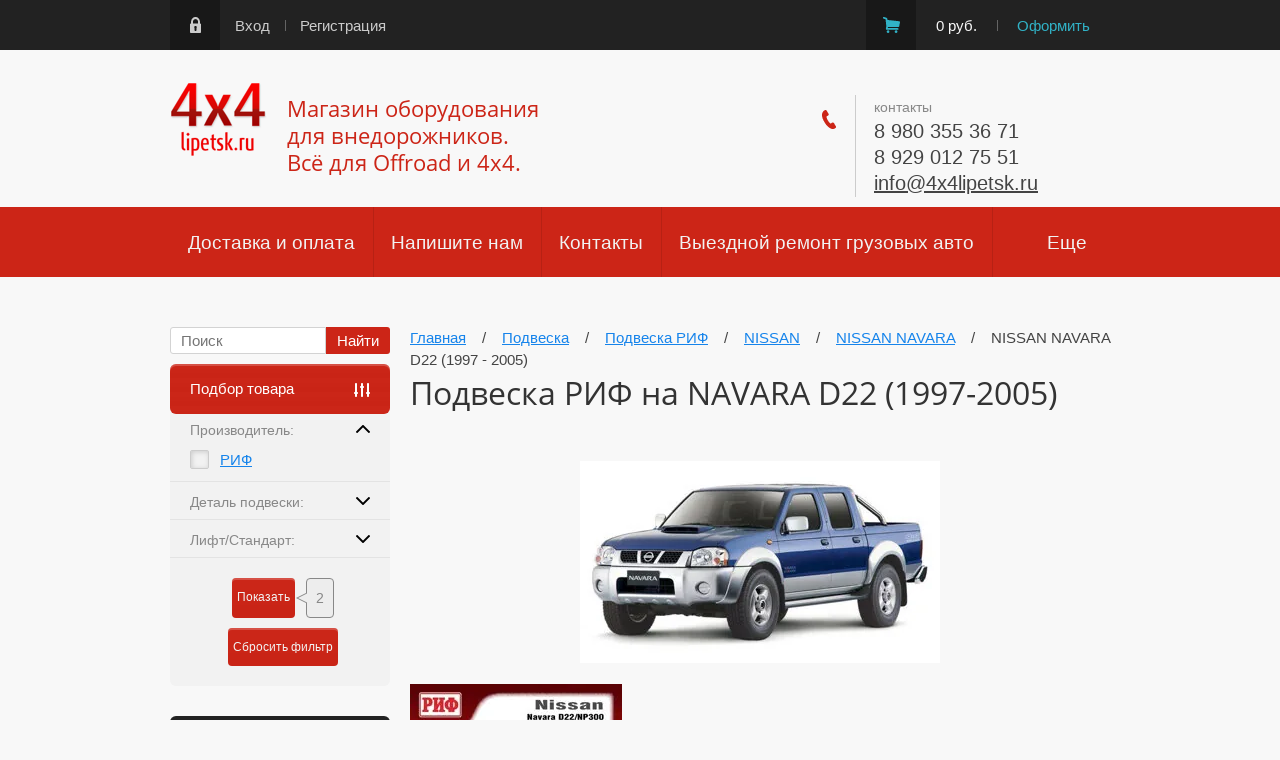

--- FILE ---
content_type: text/html; charset=utf-8
request_url: https://4x4lipetsk.ru/magazin/folder/podveska-rif-nissan-navara-d22-1997-2005
body_size: 156671
content:

	<!doctype html><html lang="ru"><head><meta charset="utf-8"><meta name="robots" content="all"/><title>Купить подвеску РИФ для Nissan NAVARA D22 (1997-2005) </title>
<!-- assets.top -->
<meta property="og:title" content="Подвеска РИФ на NAVARA D22 (1997-2005)">
<meta name="twitter:title" content="Подвеска РИФ на NAVARA D22 (1997-2005)">
<meta property="og:description" content="В магазине 4x4lipetsk можно приобрести подвеску РИФ для Nissan NAVARA D22 (1997-2005); т. 8-980-355-36-71, отправляем по России.">
<meta name="twitter:description" content="В магазине 4x4lipetsk можно приобрести подвеску РИФ для Nissan NAVARA D22 (1997-2005); т. 8-980-355-36-71, отправляем по России.">
<meta property="og:type" content="website">
<meta property="og:url" content="https://4x4lipetsk.ru/magazin/folder/podveska-rif-nissan-navara-d22-1997-2005">
<meta property="og:site_name" content="4x4Lipetsk">
<meta property="vk:app_id" content="https://vk.com/4x4lipetsk">
<meta name="twitter:card" content="summary">
<!-- /assets.top -->
<meta name="description" content="В магазине 4x4lipetsk можно приобрести подвеску РИФ для Nissan NAVARA D22 (1997-2005); т. 8-980-355-36-71, отправляем по России. "><meta name="keywords" content="NISSAN NAVARA D22 (1997 - 2005) "><meta name="SKYPE_TOOLBAR" content="SKYPE_TOOLBAR_PARSER_COMPATIBLE"><meta name="viewport" content="width=device-width, initial-scale=1.0, maximum-scale=1.0, user-scalable=no"><meta name="format-detection" content="telephone=no"><!--<meta http-equiv="x-rim-auto-match" content="none">--><script src="/t/v727/images/jquery-1.10.2.min.js"></script>

<link rel="stylesheet" href="/g/css/styles_articles_tpl.css">			
		
		
		
			<link rel="stylesheet" type="text/css" href="/g/shop2v2/default/css/theme.less.css">		
			<script type="text/javascript" src="/g/printme.js"></script>
		<script type="text/javascript" src="/g/shop2v2/default/js/tpl.js"></script>
		<script type="text/javascript" src="/g/shop2v2/default/js/baron.min.js"></script>
		
			<script type="text/javascript" src="/g/shop2v2/default/js/shop2.2.js"></script>
		
	<script type="text/javascript">shop2.init({"productRefs": [],"apiHash": {"getPromoProducts":"6e0459330a579b282357fffa8163d00d","getSearchMatches":"a4677e2b6ae6778d0953ee607d60c200","getFolderCustomFields":"48b435adc3335fd6b49d6eea557fa772","getProductListItem":"ee396058daf575e0b214c2e08ce83a0a","cartAddItem":"f142b14aed6800a0d9e2195951b5113d","cartRemoveItem":"be64521591f68dd352e125459f153e87","cartUpdate":"474f058c585170a23400a267233fad2f","cartRemoveCoupon":"7b4b5d24c49a48e048cb46a49c476520","cartAddCoupon":"6f3e8e5634ab2a60c5921c9fb1a516bb","deliveryCalc":"17907c8378aa6f6d8dd6fe57328c7691","printOrder":"cd57ca30f58d7228a5c33c893c9094f5","cancelOrder":"bd6c0913e156575dc126b0f106685c97","cancelOrderNotify":"8ec0eead155c2f36ea70fbac487dd7fd","repeatOrder":"12bbd23e51ccd6e387ba0f7b933419f1","paymentMethods":"5b8b99a1ca7e69dcb162132cd40067f1","compare":"bc83fb4f71a8f98d8d1c1faa3de4f192"},"hash": null,"verId": 81838,"mode": "folder","step": "","uri": "/magazin","IMAGES_DIR": "/d/","my": {"list_picture_enlarge":true,"accessory":"\u0410\u043a\u0441\u0435\u0441\u0441\u0443\u0430\u0440\u044b","kit":"\u041a\u043e\u043c\u043f\u043b\u0435\u043a\u0442","recommend":"\u0420\u0435\u043a\u043e\u043c\u0435\u043d\u0434\u0443\u0435\u043c\u044b\u0435","similar":"\u041f\u043e\u0445\u043e\u0436\u0438\u0435","modification":"\u041c\u043e\u0434\u0438\u0444\u0438\u043a\u0430\u0446\u0438\u0438","min_count_in_select":9999,"show_product_unit":true},"shop2_cart_order_payments": 1,"cf_margin_price_enabled": 0,"maps_yandex_key":"cb63436c-0d26-4933-8fa9-4aa267e36d98","maps_google_key":""});shop2.filter._pre_params = "&s[folder_id]=535721603";shop2.facets.enabled = true;</script>
<style type="text/css">.product-item-thumb {width: 218px;}.product-item-thumb .product-image, .product-item-simple .product-image {height: 220px;width: 218px;}.product-item-thumb .product-amount .amount-title {width: 122px;}.product-item-thumb .product-price {width: 168px;}.shop2-product .product-side-l {width: 220px;}.shop2-product .product-image {height: 240px;width: 220px;}.shop2-product .product-thumbnails li {width: 63px;height: 63px;}</style>
 <link rel="stylesheet" href="/t/v727/images/theme8/theme.scss.css" /><!--[if lt IE 10]><script src="/g/libs/ie9-svg-gradient/0.0.1/ie9-svg-gradient.min.js"></script><script src="/g/libs/jquery-placeholder/2.0.7/jquery.placeholder.min.js"></script><script src="/g/libs/jquery-textshadow/0.0.1/jquery.textshadow.min.js"></script><script src="/g/s3/misc/ie/0.0.1/ie.js"></script><![endif]--><!--[if lt IE 9]><script src="/g/libs/html5shiv/html5.js"></script><![endif]--></head><body><div class="popup-wrapper"><div class="popup-inner"><div class="popup-form"><div class="popup-close"></div><div class="popup-include"></div><div class="tpl-anketa" data-api-url="/-/x-api/v1/public/?method=form/postform&param[form_id]=5839203&param[tpl]=db:form.minimal.tpl" data-api-type="form">
	
			<form method="post" action="/" class="site-popup-form">
		<input type="hidden" name="form_id" value="5839203">
		<input type="hidden" name="tpl" value="db:form.minimal.tpl">
		<div class="form-title">Персональный заказ</div>									        <div class="tpl-field type-text field-required">
	          <div class="field-title">Ваше имя: <span class="field-required-mark">*</span></div>	          <div class="field-value ">
	          		            	<input type="text" size="30" maxlength="100" value="" name="d[0]" />
	            	            	          </div>
	        </div>
	        						        <div class="tpl-field type-phone field-required">
	          <div class="field-title">Телефон: <span class="field-required-mark">*</span></div>	          <div class="field-value ">
	          		            	<input type="text" size="30" maxlength="20" value="" name="d[1]" />
	            	            	          </div>
	        </div>
	        						        <div class="tpl-field type-email">
	          <div class="field-title">E-mail:</div>	          <div class="field-value ">
	          		            	<input type="text" size="30" maxlength="100" value="" name="d[3]" />
	            	            	          </div>
	        </div>
	        						        <div class="tpl-field type-textarea">
	          <div class="field-title">Ваш запрос:</div>	          <div class="field-value ">
	          		            	<textarea cols="50" rows="7" name="d[4]"></textarea>
	            	            	          </div>
	        </div>
	        						        <div class="tpl-field type-checkbox field-required">
	          	          <div class="field-value ">
	          						<ul>
													<li><label><input type="checkbox" value="Да" name="d[5]" /><a href="/users/agreement" onclick="window.open(this.href, '', 'resizable=no,status=no,location=no,toolbar=no,menubar=no,fullscreen=no,scrollbars=no,dependent=no,width=1000,height=600'); return false;">Пользовательское соглашение</a></label></li>
											</ul>
					            	          </div>
	        </div>
	        		
		
		<div class="tpl-field tpl-field-button">
			<button type="submit" class="tpl-form-button">Отправить</button>
		</div>

		<re-captcha data-captcha="recaptcha"
     data-name="captcha"
     data-sitekey="6LddAuIZAAAAAAuuCT_s37EF11beyoreUVbJlVZM"
     data-lang="ru"
     data-rsize="invisible"
     data-type="image"
     data-theme="light"></re-captcha></form>
					</div>
</div></div></div><div class="site-wrapper"><div class="wrapper-in"><div class="shadow-menu"></div><div class="top-panel"><div class="menu-button"></div><div class="panel-inner"><div class="left-search-wrap"><form method="get" name="shop2_search" action="/magazin/search" class="left-search"><label><input name="search_text" type="text" placeholder="Поиск"></label><input type="submit" class="site-btn" value="Найти"><div class="myclear"></div><re-captcha data-captcha="recaptcha"
     data-name="captcha"
     data-sitekey="6LddAuIZAAAAAAuuCT_s37EF11beyoreUVbJlVZM"
     data-lang="ru"
     data-rsize="invisible"
     data-type="image"
     data-theme="light"></re-captcha></form></div><ul class="registration-links"><li><a href="/users/login">Вход</a></li><li><a href="/users/register">Регистрация</a></li></ul><div id="shop2-cart-preview">
	<ul class="site-cart" onclick="location.href='/magazin/cart';">
		<li>0 руб.</li>
		<li><a href="/magazin/cart">Оформить</a></li>
	</ul>
</div><!-- Cart Preview --></div></div><header role="banner" class="site-header"><div class="empty-block"></div><div class="logo-pic"><a href="https://4x4lipetsk.ru"><img alt="" src="/thumb/2/aJiE9-k2yrmZj7pxUOodJw/97r76/d/219310_0061_4.png" /></a></div><div class="header-left"><div class="site-name"><a href="https://4x4lipetsk.ru">Магазин оборудования для внедорожников. Всё для Offroad и 4x4.</a></div></div><div class="header-right"><div class="site-phones"><div class="phone-title">контакты</div><div class="phone"><div><a href="tel:8 980 355 36 71">8 980 355 36 71</a></div><div><a href="tel:8 929 012 75 51">8 929 012 75 51</a></div><div class="mail"><a href="mailto:info@4x4lipetsk.ru">info@4x4lipetsk.ru</a></div></div></div></div></header> <!-- .site-header --><nav class="menu-wrapper"><div class="menu-button dub"></div><div class="menu-scroll"><div class="shop2-block-login-form">
	<div class="login-title">Личный кабинет</div>
	<div class="login-body">
		<div class="login-title">Назад</div>
				<form method="post" action="/users" class="site-login-form">
			<input type="hidden" name="mode" value="login" />
			<div class="row">
				<label for="login">Логин или e-mail:</label>
				<label class="field text"><input type="text" name="login" id="login" tabindex="1" value="" /></label>
			</div>
			<div class="row">
				<label for="password">Пароль:</label>
				<label class="field password"><input type="password" name="password" id="password" tabindex="2" value="" /></label>
			</div>
			<div class="row">
				<button type="submit" class="signin-btn" tabindex="3">Войти</button>
			</div>
			<div class="row">
				<a href="/users/register" class="register">Регистрация</a><br>
				<a href="/users/forgot_password">Забыли пароль?</a>
			</div>
		<re-captcha data-captcha="recaptcha"
     data-name="captcha"
     data-sitekey="6LddAuIZAAAAAAuuCT_s37EF11beyoreUVbJlVZM"
     data-lang="ru"
     data-rsize="invisible"
     data-type="image"
     data-theme="light"></re-captcha></form>
		
	</div>
</div><div class="shop-folders">Каталог товаров</div><div class="slide-folders"><div class="categories-wrap_mobile"><ul class="categories_mobile"><li class="shop-folders">Каталог товаров</li><li ><a href="/magazin/folder/avtopalatki-markizy-tent-navesy">Автопалатки / Маркизы (Тент-навесы)</a></li><li class="sublevel"><a class="has_sublayer" href="/magazin/folder/aksessuary">Аксессуары</a><ul><li class="parrent_name"><a href="/magazin/folder/aksessuary">Аксессуары</a></li><li class="sublevel"><a class="has_sublayer" href="/magazin/folder/chekhly-avtomobilnye-na-sidenya">Чехлы автомобильные на сиденья</a><ul><li class="parrent_name"><a href="/magazin/folder/chekhly-avtomobilnye-na-sidenya">Чехлы автомобильные на сиденья</a></li><li ><a href="/magazin/folder/komlekty-predniye-zadniye-sidenya">Комлекты предние+задние сиденья</a></li><li ><a href="/magazin/folder/na-peredniye-sidenya">На передние сиденья</a></li><li ><a href="/magazin/folder/na-zadniye-sideniya">На задние сидения</a></li><li ><a href="/magazin/folder/razgruzki-na-sidenye">Разгрузки на сиденье</a></li></ul></li><li ><a href="/magazin/folder/shchetki-stekloochistitelya">Щетки стеклоочистителя</a></li></ul></li><li ><a href="/magazin/folder/alyuminiy-riflenyy-kvintet">Алюминий рифлёный (квинтет)</a></li><li class="sublevel"><a class="has_sublayer" href="/magazin/folder/bagazhniki-boksy-lestnitsy">Багажники / Боксы / Лестницы</a><ul><li class="parrent_name"><a href="/magazin/folder/bagazhniki-boksy-lestnitsy">Багажники / Боксы / Лестницы</a></li><li ><a href="/magazin/folder/bagazhniki-ekspeditsionnye">Багажники экспедиционные</a></li><li ><a href="/magazin/folder/bagazhnye-boksy-na-kryshu">Багажные боксы на крышу</a></li><li ><a href="/magazin/folder/lestnitsy-dlya-vnedorozhnikov">Лестницы для внедорожников</a></li><li ><a href="/magazin/folder/dop-oborudovaniye-dlya-bagazhnikov">Доп. оборудование и запчасти для багажников</a></li><li ><a href="/sredstva-krepleniya-gruza">Средства крепления груза</a></li></ul></li><li class="sublevel"><a class="has_sublayer" href="/magazin/folder/bampery-zashchita-porogi">Бамперы / Защита / Пороги</a><ul><li class="parrent_name"><a href="/magazin/folder/bampery-zashchita-porogi">Бамперы / Защита / Пороги</a></li><li ><a href="/magazin/folder/bampery-silovye">Силовые бамперы</a></li><li ><a href="/magazin/folder/ploshchadki-dlya-lebedok-cop">Площадки для лебёдок</a></li><li ><a href="/magazin/folder/porogi-silovye">Пороги силовые</a></li><li class="sublevel"><a class="has_sublayer" href="/magazin/folder/zashchita-dlya-vnedorozhnikov">Защита для внедорожников</a><ul><li class="parrent_name"><a href="/magazin/folder/zashchita-dlya-vnedorozhnikov">Защита для внедорожников</a></li><li ><a href="/magazin/folder/zashchita-na-vaz">Защита на ВАЗ</a></li><li ><a href="/magazin/folder/zashchita-gaz-sobol">Защита ГАЗ Соболь</a></li><li ><a href="/magazin/folder/zashchita-na-uaz">Защита на УАЗ</a></li><li ><a href="/magazin/folder/zashchita-na-ford">Защита на FORD</a></li><li ><a href="/magazin/folder/zashchita-na-isuzu">Защита на ISUZU</a></li><li ><a href="/magazin/folder/zashchita-na-land-rover">Защита на LAND ROVER</a></li><li ><a href="/magazin/folder/zashchita-na-mitsubishi">Защита на MITSUBISHI</a></li><li ><a href="/magazin/folder/zashchita-na-jeep">Защита на JEEP</a></li><li ><a href="/magazin/folder/zashchita-na-nissan">Защита на NISSAN</a></li><li ><a href="/magazin/folder/zashchita-na-suzuki">Защита на SUZUKI</a></li><li ><a href="/magazin/folder/zashchita-na-toyota">Защита на TOYOTA</a></li><li ><a href="/magazin/folder/zashchita-na-volkswagen">Защита на VOLKSWAGEN</a></li></ul></li><li ><a href="/magazin/folder/dop-oborudovaniye-dlya-bamperov">Доп. оборудование для бамперов</a></li><li ><a href="/magazin/folder/farkopy-tyagovo-scepnye-ustrojstva">Фаркопы, переходинки</a></li></ul></li><li class="sublevel"><a class="has_sublayer" href="/magazin/folder/blokirovki">Блокировки</a><ul><li class="parrent_name"><a href="/magazin/folder/blokirovki">Блокировки</a></li><li ><a href="/magazin/folder/blokirovka-na-vaz">Блокировка на ВАЗ</a></li><li ><a href="/magazin/folder/blokirovka-gaz">Блокировка на ГАЗ</a></li><li ><a href="/magazin/folder/uaz-grazhdanskij-most-spajser-timken">УАЗ гражданский мост (Спайсер, Тимкен)</a></li><li ><a href="/magazin/folder/uaz-voennyj-reduktornyj-most">УАЗ военный (редукторный) мост</a></li><li ><a href="/magazin/folder/blokirovka-differenciala-daihatsu">Блокировка Daihatsu</a></li><li ><a href="/magazin/folder/blokirovka-differenciala-great-wall">Блокировка Great Wall</a></li><li ><a href="/magazin/folder/blokirovka-isuzu">Блокировка ISUZU</a></li><li ><a href="/magazin/folder/blokirovka-differenciala-jeep">Блокировка JEEP</a></li><li ><a href="/magazin/folder/blokirovka-dlya-kia">Блокировка KIA</a></li><li ><a href="/magazin/folder/blokirovka-mazda">Блокировка MAZDA</a></li><li ><a href="/magazin/folder/blokirovka-differenciala-mitsubishi">Блокировка MITSUBISHI</a></li><li ><a href="/magazin/folder/blokirovka-differenciala-nissan">Блокировка NISSAN</a></li><li ><a href="/magazin/folder/blokirovka-land-rover">Блокировка LAND ROVER</a></li><li ><a href="/magazin/folder/blokirovki-dlya-renault">Блокировка RENAULT</a></li><li ><a href="/magazin/folder/blokirovka-differenciala-ssangyong">Блокировка SsangYong</a></li><li ><a href="/magazin/folder/blokirovka-suzuki">Блокировка SUZUKI</a></li><li ><a href="/magazin/folder/blokirovka-na-toyota">Блокировка TOYOTA</a></li><li ><a href="/magazin/folder/blokirovki-opel">Блокировка OPEL</a></li><li ><a href="/magazin/folder/zapchasti-remkomplekty-blokirovok">Запчасти, ремкомплекты блокировок</a></li></ul></li><li class="sublevel"><a class="has_sublayer" href="/magazin/folder/send-trak-sepi-braslety">Браслеты / Цепи / Сенд-траки</a><ul><li class="parrent_name"><a href="/magazin/folder/send-trak-sepi-braslety">Браслеты / Цепи / Сенд-траки</a></li><li ><a href="/magazin/folder/braslety-protivoskolzheniya">Браслеты противоскольжения</a></li><li ><a href="/magazin/folder/tsepi-protivoskolzheniya">Цепи противоскольжения</a></li><li ><a href="/magazin/folder/send-traki">Сэнд траки</a></li></ul></li><li class="sublevel"><a class="has_sublayer" href="/magazin/folder/diski-shiny">Диски / Шины</a><ul><li class="parrent_name"><a href="/magazin/folder/diski-shiny">Диски / Шины</a></li><li ><a href="/magazin/folder/diski-dlya-vnedorozhnikov">Диски для внедорожников</a></li><li ><a href="/magazin/folder/cepi-i-braslety-protivoskolzheniya">Цепи и браслеты противоскольжения</a></li><li ><a href="/magazin/folder/prostavki-kolesnyye">Проставки колесные</a></li><li ><a href="/magazin/folder/gayki-i-shpilki">Гайки и шпильки</a></li><li ><a href="/magazin/folder/kolpaki-stupichnyye">Колпаки ступичные</a></li><li ><a href="/magazin/folder/deflyatory">Дефляторы</a></li><li ><a href="/magazin/folder/kolesnye-ventili">Колёсные вентили</a></li><li ><a href="/magazin/folder/tire-lock">Tire Lock</a></li></ul></li><li class="sublevel"><a class="has_sublayer" href="/magazin/folder/domkraty-i-aksessuary">Домкраты и аксессуары</a><ul><li class="parrent_name"><a href="/magazin/folder/domkraty-i-aksessuary">Домкраты и аксессуары</a></li><li ><a href="/magazin/folder/domkrat">Домкраты</a></li><li ><a href="/magazin/folder/aksessuary-dlya-domkratov">Аксессуары для домкратов</a></li></ul></li><li class="sublevel"><a class="has_sublayer" href="/magazin/folder/kanistry-i-prinadlezhnosti">Канистры и принадлежности</a><ul><li class="parrent_name"><a href="/magazin/folder/kanistry-i-prinadlezhnosti">Канистры и принадлежности</a></li><li ><a href="/magazin/folder/kanistra">Канистры</a></li><li ><a href="/magazin/folder/prinadlezhnosti-dlya-kanistr">Принадлежности для канистр</a></li></ul></li><li ><a href="/magazin/folder/keysy-yashchiki-sumki">Кейсы / Ящики / Сумки</a></li><li class="sublevel"><a class="has_sublayer" href="/magazin/folder/haby-mufty-perednikh-koles">Колёсные муфты (ХАБЫ)</a><ul><li class="parrent_name"><a href="/magazin/folder/haby-mufty-perednikh-koles">Колёсные муфты (ХАБЫ)</a></li><li ><a href="/magazin/folder/kolesnye-mufty-gaz">Колесные муфты ГАЗ</a></li><li ><a href="/magazin/folder/kolesnye-mufty-uaz">Колесные муфты УАЗ</a></li><li ><a href="/magazin/folder/kolesnye-mufty-tagaz">Колесные муфты ТагАЗ (TAGAZ)</a></li><li ><a href="/magazin/folder/kolesnye-mufty-daihatsu">Колесные муфты DAIHATSU</a></li><li ><a href="/magazin/folder/kolesnye-mufty-ford">Колесные муфты FORD</a></li><li ><a href="/magazin/folder/kolesnye-mufty-great-wall">Колесные муфты GREAT WALL</a></li><li ><a href="/magazin/folder/kolesnye-mufty-hyundai">Колесные муфты HYUNDAI</a></li><li ><a href="/magazin/folder/kolesnye-mufty-isuzu">Колесные муфты ISUZU</a></li><li ><a href="/magazin/folder/kolesnye-mufty-jeep">Колесные муфты JEEP</a></li><li ><a href="/magazin/folder/kolesnye-mufty-kia">Колесные муфты KIA</a></li><li ><a href="/magazin/folder/kolesnye-mufty-land-rover">Колесные муфты LAND ROVER</a></li><li ><a href="/magazin/folder/kolesnye-mufty-mazda">Колесные муфты MAZDA</a></li><li ><a href="/magazin/folder/kolesnye-mufty-mitsubishi">Колесные муфты MITSUBISHI</a></li><li ><a href="/magazin/folder/kolesnye-mufty-nissan">Колесные муфты NISSAN</a></li><li ><a href="/magazin/folder/kolesnye-mufty-opel">Колесные муфты OPEL</a></li><li ><a href="/magazin/folder/kolesnye-mufty-ssang-yong-tagaz">Колесные муфты SSANG YONG/TAGAZ</a></li><li ><a href="/magazin/folder/kolesnye-mufty-suzuki">Колесные муфты SUZUKI</a></li><li ><a href="/magazin/folder/kolesnye-mufty-toyota">Колесные муфты TOYOTA</a></li></ul></li><li class="sublevel"><a class="has_sublayer" href="/magazin/folder/kompressory-pnevmosistemy">Компрессоры, пневмосистемы</a><ul><li class="parrent_name"><a href="/magazin/folder/kompressory-pnevmosistemy">Компрессоры, пневмосистемы</a></li><li ><a href="/magazin/folder/kompressory">Компрессоры</a></li><li ><a href="/magazin/folder/pnevmosistema">Пневмосистема</a></li><li ><a href="/magazin/folder/zapchasti-i-aksessuary-kompressorov">Запчасти и аксессуары компрессоров</a></li></ul></li><li ><a href="/magazin/folder/konsoli-potolochnye">Консоли потолочные</a></li><li class="sublevel"><a class="has_sublayer" href="/magazin/folder/krepleniya-universalnyye">Крепления универсальные</a><ul><li class="parrent_name"><a href="/magazin/folder/krepleniya-universalnyye">Крепления универсальные</a></li><li ><a href="/magazin/folder/krepleniya-quick-fist">Крепления QUICK FIST</a></li><li ><a href="/magazin/folder/krepleniya-dr-proizvoditeley">Крепления др. производителей</a></li></ul></li><li ><a href="/magazin/folder/kungi-kryshki-dlya-pikapov">Кунги, крышки для пикапов</a></li><li class="sublevel"><a class="has_sublayer" href="/magazin/folder/lebedki-i-zapchasti">Лебёдки и запчасти</a><ul><li class="parrent_name"><a href="/magazin/folder/lebedki-i-zapchasti">Лебёдки и запчасти</a></li><li ><a href="/magazin/folder/lebedki">Лебёдки автомобильные</a></li><li ><a href="/magazin/folder/zapchasti-i-aksessuary-dlya-lebedok">Запчасти и аксессуары для лебёдок</a></li><li ><a href="/magazin/folder/tros-dlya-lebedok">Трос для лебедок</a></li><li ><a href="/magazin/folder/ploshchadki-dlya-lebedok">Площадки для лебёдок</a></li><li ><a href="/magazin/folder/provoda-dlya-perenosnoj-lebedki">Провода и разъемы для переносной лебедки</a></li><li ><a href="/udliniteli-trosa">Удлинители троса</a></li><li ><a href="/stropa-korozashchitnaya-1">Стропа корозащитная</a></li><li ><a href="/shakly-1">Шаклы</a></li><li ><a href="/knopki-dlya-lebedki">Кнопки для лебёдки</a></li><li ><a href="/vyklyuchatel-massy-dlya-lebedok">Выключатель массы для лебёдок</a></li><li ><a href="/magazin/folder/nabory-pervoj-neobhodimosti">Наборы автомобилиста</a></li></ul></li><li class="sublevel"><a class="has_sublayer" href="/magazin/folder/lift-kuzova-bodilift">Лифт кузова (Бодилифт)</a><ul><li class="parrent_name"><a href="/magazin/folder/lift-kuzova-bodilift">Лифт кузова (Бодилифт)</a></li><li class="sublevel"><a class="has_sublayer" href="/magazin/folder/lift-kuzova-uaz">УАЗ</a><ul><li class="parrent_name"><a href="/magazin/folder/lift-kuzova-uaz">УАЗ</a></li><li ><a href="/magazin/folder/lift-kuzova-uaz-3151-ressory">УАЗ 3151 (рессоры)</a></li><li ><a href="/magazin/folder/lift-kuzova-uaz-hanter-pruzhiny-speredi">УАЗ Хантер (пружины спереди)</a></li><li ><a href="/magazin/folder/lift-kuzova-uaz-buhanka">УАЗ Буханка</a></li><li ><a href="/magazin/folder/lift-kuzova-uaz-patriot-simbir">УАЗ Патриот, Симбир</a></li></ul></li><li ><a href="/magazin/folder/lift-kuzova-tagaz-tajger">Тагаз Тайгер</a></li><li ><a href="/magazin/folder/lift-kuzova-mitsubishi">Mitsubishi</a></li><li ><a href="/magazin/folder/lift-kuzova-nissan">Nissan</a></li><li ><a href="/magazin/folder/lift-kuzova-vw-amarok">VW Amarok</a></li></ul></li><li class="sublevel"><a class="has_sublayer" href="/magazin/folder/podveska-usilennaya">Подвеска</a><ul><li class="parrent_name"><a href="/magazin/folder/podveska-usilennaya">Подвеска</a></li><li class="sublevel"><a class="has_sublayer" href="/magazin/folder/vaz">ВАЗ</a><ul><li class="parrent_name"><a href="/magazin/folder/vaz">ВАЗ</a></li><li ><a href="/magazin/folder/vaz-niva-21214-do-2009">ВАЗ НИВА 21214 (до 2009)</a></li><li ><a href="/magazin/folder/vaz-niva-21214m-2009">ВАЗ НИВА 21214М (2009+)</a></li><li ><a href="/vaz-2123-chevrolet-niva-2002-on">ВАЗ 2123 (Chevrolet NIVA) 2002+</a></li></ul></li><li class="sublevel"><a class="has_sublayer" href="/magazin/folder/gaz">ГАЗ</a><ul><li class="parrent_name"><a href="/magazin/folder/gaz">ГАЗ</a></li><li ><a href="/magazin/folder/gaz-sobol-4x4">ГАЗ СОБОЛЬ 4x4</a></li></ul></li><li class="sublevel"><a class="has_sublayer" href="/magazin/folder/tagaz">ТагАЗ / TAGAZ</a><ul><li class="parrent_name"><a href="/magazin/folder/tagaz">ТагАЗ / TAGAZ</a></li><li ><a href="/magazin/folder/tagaz-tiger-2008-2012">ТагАЗ/TAGAZ TIGER (2008-2012)</a></li><li ><a href="/magazin/folder/tagaz-road-partner-2008-2012">ТагАЗ/TAGAZ Road Partner (2008-2012)</a></li></ul></li><li class="sublevel"><a class="has_sublayer" href="/magazin/folder/uaz">УАЗ</a><ul><li class="parrent_name"><a href="/magazin/folder/uaz">УАЗ</a></li><li class="sublevel"><a class="has_sublayer" href="/magazin/folder/uaz-buhanka-fermer">УАЗ Буханка, Фермер и т. п.</a><ul><li class="parrent_name"><a href="/magazin/folder/uaz-buhanka-fermer">УАЗ Буханка, Фермер и т. п.</a></li><li ><a href="/magazin/folder/uaz-buhanka-mnogolistovye-ressory">УАЗ Буханка (многолистовые рессоры)</a></li><li ><a href="/magazin/folder/uaz-buhanka-malolistovye-ressory">УАЗ Буханка (малолистовые рессоры)</a></li></ul></li><li ><a href="/magazin/folder/uaz-hunter">УАЗ HUNTER</a></li><li ><a href="/magazin/folder/uaz-patriot-pickup">УАЗ PATRIOT / PICKUP</a></li><li ><a href="/magazin/folder/uaz-469-3151-ressory">УАЗ 469 / 3151 (рессоры)</a></li></ul></li><li class="sublevel"><a class="has_sublayer" href="/magazin/folder/asia-motors">ASIA MOTORS</a><ul><li class="parrent_name"><a href="/magazin/folder/asia-motors">ASIA MOTORS</a></li><li ><a href="/magazin/folder/rocsta-jd-js-7-1993-2000">ROCSTA JD/JS (7/1993-2000)</a></li></ul></li><li class="sublevel"><a class="has_sublayer" href="/magazin/folder/chevrolet">CHEVROLET</a><ul><li class="parrent_name"><a href="/magazin/folder/chevrolet">CHEVROLET</a></li><li ><a href="/magazin/folder/chevrolet-niva-2002-on">CHEVROLET NIVA 2002+</a></li><li ><a href="/magazin/folder/chevrolet-colorado-7-2012-2016">Colorado 7 (2012-2016)</a></li><li ><a href="/magazin/folder/chevrolet-trailblazer-2012-2016">Trailblazer (2012 - 2016)</a></li></ul></li><li ><a href="/magazin/folder/daihatsu">DAIHATSU</a></li><li class="sublevel"><a class="has_sublayer" href="/magazin/folder/dodge">DODGE</a><ul><li class="parrent_name"><a href="/magazin/folder/dodge">DODGE</a></li><li ><a href="/magazin/folder/dodge-ram-1500">DODGE RAM 1500</a></li><li ><a href="/magazin/folder/dodge-durango">DODGE Durango</a></li><li ><a href="/magazin/folder/dodge-nitro">DODGE Nitro</a></li></ul></li><li class="sublevel"><a class="has_sublayer" href="/magazin/folder/fiat">FIAT</a><ul><li class="parrent_name"><a href="/magazin/folder/fiat">FIAT</a></li><li ><a href="/magazin/folder/fiat-fullback-2016-on">FIAT FULLBACK (2016+)</a></li></ul></li><li class="sublevel"><a class="has_sublayer" href="/magazin/folder/ford">FORD</a><ul><li class="parrent_name"><a href="/magazin/folder/ford">FORD</a></li><li class="sublevel"><a class="has_sublayer" href="/magazin/folder/ford-ranger">FORD RANGER</a><ul><li class="parrent_name"><a href="/magazin/folder/ford-ranger">FORD RANGER</a></li><li ><a href="/magazin/folder/ford-ranger-1985-2006">FORD RANGER (1985 - 2006)</a></li><li ><a href="/magazin/folder/ford-ranger-2006-2011">FORD RANGER (2006 - 2011)</a></li><li ><a href="/magazin/folder/ford-ranger-t6-px-2011-on">FORD RANGER T6 PX (2011+)</a></li></ul></li><li ><a href="/magazin/folder/ford-everest-2015-on-3.2">FORD EVEREST (2015+) 3.2</a></li><li ><a href="/magazin/folder/ford-expedition">FORD Expedition</a></li><li ><a href="/magazin/folder/ford-explorer">FORD Explorer</a></li><li ><a href="/magazin/folder/ford-maverick-escape">FORD Maverick(Escape)</a></li><li ><a href="/magazin/folder/ford-f150-350">FORD F150-350(series)</a></li></ul></li><li class="sublevel"><a class="has_sublayer" href="/magazin/folder/great-wall">GREAT WALL</a><ul><li class="parrent_name"><a href="/magazin/folder/great-wall">GREAT WALL</a></li><li ><a href="/magazin/folder/great-wall-wingle">GREAT WALL WINGLE</a></li><li ><a href="/magazin/folder/hover-h5">GREAT WALL Hover H5</a></li></ul></li><li class="sublevel"><a class="has_sublayer" href="/magazin/folder/haval">HAVAL</a><ul><li class="parrent_name"><a href="/magazin/folder/haval">HAVAL</a></li><li ><a href="/magazin/folder/haval-h9-2.0-benzin">HAVAL H9 (2.0 бензин)</a></li></ul></li><li ><a href="/magazin/folder/honda">HONDA</a></li><li class="sublevel"><a class="has_sublayer" href="/magazin/folder/hummer">HUMMER</a><ul><li class="parrent_name"><a href="/magazin/folder/hummer">HUMMER</a></li><li ><a href="/magazin/folder/hummer-h2">HUMMER H2</a></li><li ><a href="/magazin/folder/hummer-h3">HUMMER H3</a></li></ul></li><li class="sublevel"><a class="has_sublayer" href="/magazin/folder/hyundai">HYUNDAI</a><ul><li class="parrent_name"><a href="/magazin/folder/hyundai">HYUNDAI</a></li><li ><a href="/magazin/folder/hyundai-terracan">HYUNDAI TERRACAN</a></li></ul></li><li class="sublevel"><a class="has_sublayer" href="/magazin/folder/isuzu">ISUZU</a><ul><li class="parrent_name"><a href="/magazin/folder/isuzu">ISUZU</a></li><li class="sublevel"><a class="has_sublayer" href="/magazin/folder/isuzu-trooper">ISUZU TROOPER (Bighorn)</a><ul><li class="parrent_name"><a href="/magazin/folder/isuzu-trooper">ISUZU TROOPER (Bighorn)</a></li><li ><a href="/magazin/folder/isuzu-trooper-to-1986">ISUZU Trooper (до 1986)</a></li><li ><a href="/magazin/folder/isuzu-trooper-1986-1991">ISUZU Trooper (1986 - 1991)</a></li><li ><a href="/magazin/folder/isuzu-trooper-bighorn-monterey-1992-on">ISUZU Trooper/Bighorn/Monterey (1992+)</a></li></ul></li><li class="sublevel"><a class="has_sublayer" href="/magazin/folder/isuzu-rodeo">ISUZU RODEO</a><ul><li class="parrent_name"><a href="/magazin/folder/isuzu-rodeo">ISUZU RODEO</a></li><li ><a href="/magazin/folder/isuzu-rodeo-kb-tf-1983-1988">RODEO KB/TF (1983 - 1988)</a></li><li ><a href="/magazin/folder/isuzu-rodeo-kb-tfs-1988-2003">RODEO KB/TFS (1988 - 2003)</a></li><li ><a href="/magazin/folder/isuzu-rodeo-opel-frontera">ISUZU RODEO / OPEL FRONTERA</a></li></ul></li><li class="sublevel"><a class="has_sublayer" href="/magazin/folder/isuzu-d-max">D-MAX</a><ul><li class="parrent_name"><a href="/magazin/folder/isuzu-d-max">D-MAX</a></li><li ><a href="/magazin/folder/isuzu-rodeo-ra-ra7-rc-2003-2012">RODEO/COLORADO/D-MAX  RA/RA7/RC (2003 - 2012)</a></li><li ><a href="/magazin/folder/isuzu-d-max-rg-2012-2016">D-MAX RG (2012 - 2016)</a></li><li ><a href="/magazin/folder/isuzu-d-max-rg-2016-on">D-MAX RG (2016+)</a></li></ul></li><li ><a href="/magazin/folder/isuzu-mu-x-2013-on">MU-X (2013+)</a></li><li ><a href="/magazin/folder/isuzu-vehicross">ISUZU VehiCROSS</a></li></ul></li><li class="sublevel"><a class="has_sublayer" href="/magazin/folder/jeep">JEEP</a><ul><li class="parrent_name"><a href="/magazin/folder/jeep">JEEP</a></li><li class="sublevel"><a class="has_sublayer" href="/magazin/folder/jeep-cherokee">JEEP CHEROKEE</a><ul><li class="parrent_name"><a href="/magazin/folder/jeep-cherokee">JEEP CHEROKEE</a></li><li ><a href="/magazin/folder/cherokee-xj-1984">CHEROKEE XJ (1984+)</a></li><li ><a href="/magazin/folder/cherokee-liberty-kj-2001-2006">CHEROKEE LIBERTY KJ (2001 - 2006)</a></li><li ><a href="/magazin/folder/cherokee-liberty-kk-2007-2012">CHEROKEE LIBERTY KK (2007 - 2012)</a></li></ul></li><li class="sublevel"><a class="has_sublayer" href="/magazin/folder/jeep-grand-cherokee">JEEP GRAND CHEROKEE</a><ul><li class="parrent_name"><a href="/magazin/folder/jeep-grand-cherokee">JEEP GRAND CHEROKEE</a></li><li ><a href="/magazin/folder/jeep-grand-cherokee-zj-zg-1992-1999">JEEP GRAND CHEROKEE ZJ, ZG (1992 - 1999)</a></li><li ><a href="/magazin/folder/jeep-grand-cherokee-wj-wg-1999-2005">JEEP GRAND CHEROKEE WJ, WG (1999 - 2005)</a></li><li ><a href="/magazin/folder/jeep-grand-cherokee-wk2-2011">JEEP GRAND CHEROKEE WK2 (2011+)</a></li></ul></li><li class="sublevel"><a class="has_sublayer" href="/magazin/folder/jeep-wrangler">JEEP WRANGLER</a><ul><li class="parrent_name"><a href="/magazin/folder/jeep-wrangler">JEEP WRANGLER</a></li><li ><a href="/magazin/folder/wrangler-yj-1986-1996">WRANGLER YJ (1986 - 1996)</a></li><li ><a href="/magazin/folder/wrangler-tj-1996-2007">WRANGLER TJ (1996 - 2007)</a></li><li class="sublevel"><a class="has_sublayer" href="/magazin/folder/wrangler-jk-2007-2018">WRANGLER JK (2007 - 2018)</a><ul><li class="parrent_name"><a href="/magazin/folder/wrangler-jk-2007-2018">WRANGLER JK (2007 - 2018)</a></li><li ><a href="/magazin/folder/wrangler-jk-2007-2018-3d">WRANGLER JK (2007 - 2018) 3D</a></li><li ><a href="/magazin/folder/wrangler-jk-2007-2018-5d">WRANGLER JK (2007 - 2018) 5D</a></li></ul></li><li ><a href="/magazin/folder/wrangler-jl-08-2018">WRANGLER JL (08/2018+)</a></li></ul></li></ul></li><li class="sublevel"><a class="has_sublayer" href="/magazin/folder/kia">KIA</a><ul><li class="parrent_name"><a href="/magazin/folder/kia">KIA</a></li><li ><a href="/magazin/folder/kia-sorento-2003-2009">KIA SORENTO (2003 - 2009)</a></li></ul></li><li class="sublevel"><a class="has_sublayer" href="/magazin/folder/land-rover">LAND ROVER</a><ul><li class="parrent_name"><a href="/magazin/folder/land-rover">LAND ROVER</a></li><li class="sublevel"><a class="has_sublayer" href="/magazin/folder/defender">DEFENDER</a><ul><li class="parrent_name"><a href="/magazin/folder/defender">DEFENDER</a></li><li ><a href="/magazin/folder/defender-90">DEFENDER 90</a></li><li ><a href="/magazin/folder/defender-110-130">DEFENDER 110/130</a></li><li ><a href="/magazin/folder/defender-110-trayback">DEFENDER 110 Trayback</a></li></ul></li><li class="sublevel"><a class="has_sublayer" href="/magazin/folder/discovery">DISCOVERY</a><ul><li class="parrent_name"><a href="/magazin/folder/discovery">DISCOVERY</a></li><li ><a href="/magazin/folder/discovery-1-1989-1998">DISCOVERY 1 (1989 - 1998)</a></li><li ><a href="/magazin/folder/discovery-2-td5-1999-2005">DISCOVERY 2 TD5 (1999 - 2005)</a></li><li ><a href="/magazin/folder/iscovery-3-2004-2009">DISCOVERY 3 (2004 - 2009)</a></li></ul></li><li ><a href="/magazin/folder/range-rover-1971-1995">RANGE ROVER (1971 - 1995)</a></li></ul></li><li class="sublevel"><a class="has_sublayer" href="/magazin/folder/mazda">MAZDA</a><ul><li class="parrent_name"><a href="/magazin/folder/mazda">MAZDA</a></li><li ><a href="/magazin/folder/mazda-b2500-1987-2006">MAZDA B2500 (1987 - 2006)</a></li><li ><a href="/magazin/folder/mazda-bt-50-2006-2011">MAZDA BT 50 (2006 - 2011)</a></li><li ><a href="/magazin/folder/mazda-bt-50-2011-on">MAZDA BT 50 (2011+)</a></li></ul></li><li class="sublevel"><a class="has_sublayer" href="/magazin/folder/mercedes">MERCEDES</a><ul><li class="parrent_name"><a href="/magazin/folder/mercedes">MERCEDES</a></li><li ><a href="/magazin/folder/mercedes-g-wagen">MERCEDES G-Wagen</a></li></ul></li><li class="sublevel"><a class="has_sublayer" href="/magazin/folder/mitsubishi">MITSUBISHI</a><ul><li class="parrent_name"><a href="/magazin/folder/mitsubishi">MITSUBISHI</a></li><li class="sublevel"><a class="has_sublayer" href="/magazin/folder/mitsubishi-l200-podveska">MITSUBISHI L200</a><ul><li class="parrent_name"><a href="/magazin/folder/mitsubishi-l200-podveska">MITSUBISHI L200</a></li><li ><a href="/magazin/folder/l200-1983-1993">L200 (1983 - 1993)</a></li><li ><a href="/magazin/folder/l200-me-mf-mg-mh-mj-1993-1996">L200 ME, MF, MG, MH, MJ (1993 - 1996)</a></li><li ><a href="/magazin/folder/l200-mk-1996-2005">L200 MК (1996 - 2005)</a></li><li ><a href="/magazin/folder/l200-ml-mn-2005-2015">L200 ML / MN (2005 - 2015)</a></li><li ><a href="/magazin/folder/l200-mq-2015">L200 MQ (2015+)</a></li><li ><a href="/magazin/folder/l200-triton-11-2018-mr">L200 / TRITON MR (11/2018+)</a></li></ul></li><li class="sublevel"><a class="has_sublayer" href="/magazin/folder/mitsubishi-pajero">MITSUBISHI PAJERO</a><ul><li class="parrent_name"><a href="/magazin/folder/mitsubishi-pajero">MITSUBISHI PAJERO</a></li><li ><a href="/magazin/folder/mitsubishi-pajero-na-ng-1983-1992-torsiony-i-ressory">MITSUBISHI PAJERO NA/NG (1983 - 1992) (торсионы и рессоры)</a></li><li ><a href="/magazin/folder/mitsubishi-pajero-na-ng-1988-1992-torsiony-i-pruzhiny">MITSUBISHI PAJERO NA/NG (1988 - 1992) (торсионы и пружины)</a></li><li ><a href="/magazin/folder/mitsubishi-pajero-2-nh-nl-1992-1999-torsiony-i-ressory">MITSUBISHI PAJERO 2 NH/NL (1992 - 1999) (торсионы и рессоры)</a></li><li ><a href="/magazin/folder/mitsubishi-pajero-nh/nl-1991-2000-torsiony-i-pruzhiny">MITSUBISHI PAJERO NH/NL (1991 - 2000) (торсионы и пружины)</a></li><li ><a href="/magazin/folder/mitsubishi-pajero-3-nm-np-ns/nt-2000-2006">MITSUBISHI PAJERO 3 NM/NP/NS/NT (2000 - 2006)</a></li><li ><a href="/magazin/folder/mitsubishi-pajero-4-nm/np/ns/nt-2006-on">MITSUBISHI PAJERO 4 NM/NP/NS/NT (2006+)</a></li></ul></li><li class="sublevel"><a class="has_sublayer" href="/magazin/folder/mitsubishi-pajero-sport">MITSUBISHI PAJERO SPORT</a><ul><li class="parrent_name"><a href="/magazin/folder/mitsubishi-pajero-sport">MITSUBISHI PAJERO SPORT</a></li><li ><a href="/magazin/folder/mitsubishi-pajero-sport-1-1998-2008-szadi-ressory">PAJERO SPORT 1 (1998 - 2008) сзади рессоры</a></li><li ><a href="/magazin/folder/mitsubishi-pajero-sport-1-1998-2008-szadi-pruzhiny">PAJERO SPORT 1 (1998 - 2008) сзади пружины</a></li><li ><a href="/magazin/folder/mitsubishi-pajero-sport-2-2009-2015">PAJERO SPORT 2 (2009 - 2015)</a></li><li ><a href="/magazin/folder/mitsubishi-pajero-sport-3-2015-on">PAJERO SPORT 3 (2015+)</a></li></ul></li><li ><a href="/magazin/folder/mitsubishi-pajero-io-pinin-qa-1999-on">PAJERO iO PININ QA (1999+)</a></li><li class="sublevel"><a class="has_sublayer" href="/magazin/folder/mitsubishi-delica-l400">MITSUBISHI DELICA</a><ul><li class="parrent_name"><a href="/magazin/folder/mitsubishi-delica-l400">MITSUBISHI DELICA</a></li><li ><a href="/magazin/folder/mitsubishi-delica-l200-1979-1986">MITSUBISHI DELICA L200 (1979 - 1986)</a></li><li ><a href="/magazin/folder/mitsubishi-delica-l300-1983-1994">MITSUBISHI DELICA L300 (1983 - 1994)</a></li><li ><a href="/magazin/folder/mitsubishi-delica-l400-1994">MITSUBISHI DELICA L400 (1994 - 2007)</a></li></ul></li></ul></li><li class="sublevel"><a class="has_sublayer" href="/magazin/folder/nissan">NISSAN</a><ul><li class="parrent_name"><a href="/magazin/folder/nissan">NISSAN</a></li><li ><a href="/magazin/folder/nissan-armada-2003">NISSAN ARMADA (2003+)</a></li><li class="sublevel"><a class="has_sublayer" href="/magazin/folder/nissan-navara">NISSAN NAVARA</a><ul><li class="parrent_name"><a href="/magazin/folder/nissan-navara">NISSAN NAVARA</a></li><li ><a href="/magazin/folder/navara-d21-1985-1996">NAVARA D21 (1985 - 1996)</a></li><li ><a href="/magazin/folder/navara-d22-np300-1997">NAVARA D22 / NP300 (1997+)</a></li><li class="sublevel"><a class="has_sublayer" href="/magazin/folder/navara-d40-2004-2015">NAVARA D40 (2004 - 2015)</a><ul><li class="parrent_name"><a href="/magazin/folder/navara-d40-2004-2015">NAVARA D40 (2004 - 2015)</a></li><li ><a href="/magazin/folder/navara-d40-2004-2015-2-5td-v6-benzin">NAVARA D40 (2004 - 2015) 2.5TD /  V6 Бензин</a></li><li ><a href="/magazin/folder/navara-d40-2004-2015-3.0-v6-diesel">NAVARA D40 (2004 - 2015 ) 3.0 V6 Дизель</a></li></ul></li><li class="sublevel"><a class="has_sublayer" href="/magazin/folder/nissan-navara-np300-2014">NISSAN NAVARA D23/NP300 (2014+)</a><ul><li class="parrent_name"><a href="/magazin/folder/nissan-navara-np300-2014">NISSAN NAVARA D23/NP300 (2014+)</a></li><li ><a href="/magazin/folder/nissan-navara-np300-2014-ressory-szadi">NISSAN NAVARA NP300 (2014+) рессоры сзади</a></li><li ><a href="/magazin/folder/nissan-navara-np300-2015-pruzhiny-szadi">NISSAN NAVARA NP300 (2015+) пружины сзади</a></li></ul></li></ul></li><li class="sublevel"><a class="has_sublayer" href="/magazin/folder/nissan-patrol">NISSAN PATROL</a><ul><li class="parrent_name"><a href="/magazin/folder/nissan-patrol">NISSAN PATROL</a></li><li class="sublevel"><a class="has_sublayer" href="/magazin/folder/patrol-160-1980-1988">PATROL 160 (1980 - 1988)</a><ul><li class="parrent_name"><a href="/magazin/folder/patrol-160-1980-1988">PATROL 160 (1980 - 1988)</a></li><li ><a href="/magazin/folder/patrol-160-1980-1984">PATROL 160 (1980 - 1984)</a></li><li ><a href="/magazin/folder/patrol-160-1984-1988">PATROL 160 (1984 - 1988)</a></li></ul></li><li class="sublevel"><a class="has_sublayer" href="/magazin/folder/patrol-y60-1988-1998">PATROL Y60 (1988 - 1998)</a><ul><li class="parrent_name"><a href="/magazin/folder/patrol-y60-1988-1998">PATROL Y60 (1988 - 1998)</a></li><li ><a href="/magazin/folder/patrol-y60-1988-1998-3d">PATROL Y60 (1988 - 1998) 3D</a></li><li ><a href="/magazin/folder/patrol-y60-1988-1998-5d">PATROL Y60 (1988 - 1998) 5D</a></li></ul></li><li ><a href="/magazin/folder/patrol-y61-1998-2009">PATROL Y61 (1998 - 2009)</a></li><li ><a href="/magazin/folder/patrol-y62-2009">PATROL Y62 (2009+)</a></li><li class="sublevel"><a class="has_sublayer" href="/magazin/folder/patrol-gq-gu-cab-1988">PATROL GQ/GU CAB (1988+)</a><ul><li class="parrent_name"><a href="/magazin/folder/patrol-gq-gu-cab-1988">PATROL GQ/GU CAB (1988+)</a></li><li ><a href="/magazin/folder/patrol-gq-y60-cab-ressory-ressory-1988">PATROL GQ Y60 CAB (1988+) (рессоры/рессоры)</a></li><li ><a href="/magazin/folder/patrol-gq-y60-gu-y61-cab-pruzhiny-ressory">PATROL GQ (Y60) / GU (Y61) CAB (Пружины/Рессоры)</a></li><li ><a href="/magazin/folder/patrol-gq-y60-gu-y61-cab-pruzhiny-pruzhiny">PATROL GQ (Y60) / GU (Y61) CAB (Пружины/Пружины)</a></li></ul></li></ul></li><li class="sublevel"><a class="has_sublayer" href="/magazin/folder/nissan-pathfinder-terrano">NISSAN PATHFINDER</a><ul><li class="parrent_name"><a href="/magazin/folder/nissan-pathfinder-terrano">NISSAN PATHFINDER</a></li><li ><a href="/magazin/folder/nissan-pathfinder-wd21">PATHFINDER WD21</a></li><li ><a href="/magazin/folder/nissan-pathfinder-r50-1996-2004">NISSAN PATHFINDER R50 (1996 - 2004)</a></li><li ><a href="/magazin/folder/nissan-pathfinder-r51-2005">NISSAN PATHFINDER R51 (2005+)</a></li></ul></li><li ><a href="/magazin/folder/nissan-paladin-do-2005">NISSAN PALADIN (до 2005)</a></li><li class="sublevel"><a class="has_sublayer" href="/magazin/folder/nissan-terrano">NISSAN TERRANO</a><ul><li class="parrent_name"><a href="/magazin/folder/nissan-terrano">NISSAN TERRANO</a></li><li ><a href="/magazin/folder/terrano-r20-1985-1995">TERRANO R20 (1985 - 1995)</a></li><li ><a href="/magazin/folder/terrano-r20-1997">TERRANO R20 (1997+)</a></li><li ><a href="/magazin/folder/nissan-terrano-3-d10-2010">NISSAN TERRANO 3 (D10) 2010+</a></li></ul></li><li ><a href="/magazin/folder/nissan-titan-2003">NISSAN TITAN (2003+)</a></li><li ><a href="/magazin/folder/nissan-xterra-2005">NISSAN XTERRA (2005+)</a></li><li ><a href="/magazin/folder/nissan-x-trail-t30">NISSAN X-TRAIL (T30)</a></li></ul></li><li class="sublevel"><a class="has_sublayer" href="/magazin/folder/opel">OPEL</a><ul><li class="parrent_name"><a href="/magazin/folder/opel">OPEL</a></li><li ><a href="/magazin/folder/frontera-1995-1999">OPEL FRONTERA (1995 - 1/1999)</a></li><li ><a href="/magazin/folder/opel-monterey-1992">OPEL Monterey (1992+)</a></li></ul></li><li class="sublevel"><a class="has_sublayer" href="/magazin/folder/renault">RENAULT</a><ul><li class="parrent_name"><a href="/magazin/folder/renault">RENAULT</a></li><li ><a href="/magazin/folder/renault-duster">RENAULT DUSTER</a></li></ul></li><li class="sublevel"><a class="has_sublayer" href="/magazin/folder/ssang-yong">SSANG YONG</a><ul><li class="parrent_name"><a href="/magazin/folder/ssang-yong">SSANG YONG</a></li><li ><a href="/magazin/folder/ssangyong-korando">SSANGYONG KORANDO</a></li><li ><a href="/magazin/folder/ssang-yong-kyron-2005-2015">SSANG YONG KYRON (2005-2015)</a></li><li class="sublevel"><a class="has_sublayer" href="/magazin/folder/ssang-yong-rexton-2001-2012">SSANG YONG REXTON (2001 - 2012)</a><ul><li class="parrent_name"><a href="/magazin/folder/ssang-yong-rexton-2001-2012">SSANG YONG REXTON (2001 - 2012)</a></li><li ><a href="/magazin/folder/ssang-yong-rexton-1-2001-2006">SSANG YONG REXTON 1 (2001 - 2006)</a></li><li ><a href="/magazin/folder/ssang-yong-rexton-2-2006-mostovaya-zadnyaya-podveska">SSANG YONG REXTON 2 (2006+) мостовая задняя подвеска</a></li><li ><a href="/magazin/folder/ssang-yong-rexton-2-2006-xvt-nezavisimaya-zadnyaya-podveska">SSANG YONG REXTON 2 (2006+) XVT независимая задняя подвеска</a></li></ul></li><li ><a href="/magazin/folder/ssangyong-musso">SSANGYONG MUSSO</a></li></ul></li><li class="sublevel"><a class="has_sublayer" href="/magazin/folder/subaru">SUBARU</a><ul><li class="parrent_name"><a href="/magazin/folder/subaru">SUBARU</a></li><li ><a href="/magazin/folder/subaru-forester-1997-2013">Forester (1997 - 2013)</a></li></ul></li><li class="sublevel"><a class="has_sublayer" href="/magazin/folder/suzuki">SUZUKI</a><ul><li class="parrent_name"><a href="/magazin/folder/suzuki">SUZUKI</a></li><li ><a href="/magazin/folder/samurai-lj-sj-1981-on">SAMURAI (SIERRA) LJ / SJ (1981+)</a></li><li ><a href="/magazin/folder/sierra-sj80-1997-on">SAMURAI (SIERRA) SJ80 (1997+)</a></li><li ><a href="/magazin/folder/jimny-1998">JIMNY (1998+)</a></li><li ><a href="/magazin/folder/vitara-1988-on">VITARA (1988+)</a></li><li ><a href="/magazin/folder/grand-vitara-1998-2005">GRAND VITARA (1998 - 8/2005)</a></li><li ><a href="/magazin/folder/grand-vitara-2005-on">GRAND VITARA (8/2005+)</a></li></ul></li><li class="sublevel"><a class="has_sublayer" href="/magazin/folder/toyota">TOYOTA</a><ul><li class="parrent_name"><a href="/magazin/folder/toyota">TOYOTA</a></li><li class="sublevel"><a class="has_sublayer" href="/magazin/folder/toyota-4runner">TOYOTA 4RUNNER</a><ul><li class="parrent_name"><a href="/magazin/folder/toyota-4runner">TOYOTA 4RUNNER</a></li><li ><a href="/magazin/folder/4runner-n60-1988-1997-szadi-ressory">4RUNNER N60 (1985-1997) (сзади рессоры)</a></li><li ><a href="/magazin/folder/4runner-surf-n130-v6-1990-1997-szadi-pruzhiny">4RUNNER/SURF N130 (1989-1997) (сзади пружины)</a></li><li ><a href="/magazin/folder/4runner-vzn-rzn-180-185-1996-2002">4RUNNER VZN / RZN 180/185 (1996 - 2002)</a></li><li ><a href="/magazin/folder/4runner-n210-280-2003-on">4RUNNER N210-280 (2003+)</a></li></ul></li><li class="sublevel"><a class="has_sublayer" href="/magazin/folder/toyota-fortuner">TOYOTA FORTUNER</a><ul><li class="parrent_name"><a href="/magazin/folder/toyota-fortuner">TOYOTA FORTUNER</a></li><li ><a href="/magazin/folder/toyota-fortuner-2004-2015">TOYOTA FORTUNER (2004 - 2015)</a></li><li ><a href="/magazin/folder/toyota-fortuner-2015-on">TOYOTA FORTUNER (2015+)</a></li></ul></li><li ><a href="/magazin/folder/toyota-fj-cruiser">TOYOTA FJ CRUISER</a></li><li class="sublevel"><a class="has_sublayer" href="/magazin/folder/toyota-hilux">TOYOTA HILUX</a><ul><li class="parrent_name"><a href="/magazin/folder/toyota-hilux">TOYOTA HILUX</a></li><li ><a href="/magazin/folder/hilux-ln-rn-36-46-1979-1983">HILUX LN/RN 36/46 (1979 - 1983)</a></li><li ><a href="/magazin/folder/hilux-ln-rn-65-67-105-106-1983-1997">HILUX LN/RN 65/67/105/106 (1983 - 1997)</a></li><li ><a href="/magazin/folder/hilux-ln-rn-107-108-110-111-167-1997-2005">HILUX LN/RN 107/108/110/111/167 (1997 - 2005)</a></li><li ><a href="/magazin/folder/hilux-vigo-2005-2015">HILUX VIGO (2005 - 2015)</a></li><li ><a href="/magazin/folder/hilux-revo-2015-on">HILUX REVO (2015+)</a></li></ul></li><li class="sublevel"><a class="has_sublayer" href="/magazin/folder/toyota-land-cruiser-40-series">TOYOTA LAND CRUISER 40</a><ul><li class="parrent_name"><a href="/magazin/folder/toyota-land-cruiser-40-series">TOYOTA LAND CRUISER 40</a></li><li ><a href="/magazin/folder/toyota-land-cruiser-40-series-1960-1980">TOYOTA LAND CRUISER 40 (1960 - 1980)</a></li><li ><a href="/magazin/folder/toyota-land-cruiser-40-42-46-1980-1984">TOYOTA LAND CRUISER 40/42/46 (1980 - 1984)</a></li><li ><a href="/magazin/folder/toyota-land-cruiser-45-series-1960-1980">TOYOTA LAND CRUISER 45 (1960 - 1980)</a></li><li ><a href="/magazin/folder/toyota-land-cruiser-45-47-1980-1985">TOYOTA LAND CRUISER 45/47 (1980 - 1985)</a></li></ul></li><li class="sublevel"><a class="has_sublayer" href="/magazin/folder/toyota-land-cruiser-60-series">TOYOTA LAND CRUISER 60</a><ul><li class="parrent_name"><a href="/magazin/folder/toyota-land-cruiser-60-series">TOYOTA LAND CRUISER 60</a></li><li ><a href="/magazin/folder/toyota-land-cruiser-60-to-1986">TOYOTA LAND CRUISER 60 (до 1986)</a></li><li ><a href="/magazin/folder/toyota-land-cruiser-60-1986-on">TOYOTA LAND CRUISER 60 (1986+)</a></li></ul></li><li class="sublevel"><a class="has_sublayer" href="/magazin/folder/toyota-land-cruiser-70-series">TOYOTA LAND CRUISER 70</a><ul><li class="parrent_name"><a href="/magazin/folder/toyota-land-cruiser-70-series">TOYOTA LAND CRUISER 70</a></li><li ><a href="/magazin/folder/bundera-lj-rj-70-73-1984-1989-coil">BUNDERA LJ/RJ 70/73 (1984 - 1989) пружины</a></li><li ><a href="/magazin/folder/land-cruiser-lj/rj/kzj-70/73/78-1990-1996-coil">Land Cruiser LJ/RJ/KZJ 70/73/78 (1990 - 1996) пружины</a></li><li ><a href="/magazin/folder/land-cruiser-hzj/pzj-70/73-bj/fj-70/73/74-1984-1988-ressory">Land Cruiser HZJ/PZJ 70/73 BJ/FJ 70/73/74 (1984 - 1988) рессоры</a></li><li ><a href="/magazin/folder/land-cruiser-71-series">Land Cruiser 71</a></li><li ><a href="/magazin/folder/land-cruiser-75-series-1984-1999-leaf-5">Land Cruiser 75 (1984 - 1999) рессоры</a></li><li ><a href="/magazin/folder/land-cruiser-76-series-2007-on">Land Cruiser 76 (2007+)</a></li><li ><a href="/magazin/folder/landcruiser-hzj77-1990-ressory">Land Cruiser HZJ77 (1990+) рессоры</a></li><li ><a href="/magazin/folder/land-cruiser-78-series-1999-on">Land Cruiser 78 SERIES (1999+)</a></li><li ><a href="/magazin/folder/land-cruiser-79-series-1999-on">Land Cruiser 79 (1999+)</a></li><li ><a href="/magazin/folder/land-cruiser-79-series-dual-cab-2013-on">Land Cruiser 79 Dual Cab (2013+)</a></li></ul></li><li class="sublevel"><a class="has_sublayer" href="/magazin/folder/toyota-land-cruiser-80-series">TOYOTA LAND CRUISER 80</a><ul><li class="parrent_name"><a href="/magazin/folder/toyota-land-cruiser-80-series">TOYOTA LAND CRUISER 80</a></li><li ><a href="/magazin/folder/toyota-land-cruiser-80-levyj-rul">TOYOTA LAND CRUISER 80 (левый руль)</a></li><li ><a href="/magazin/folder/toyota-land-cruiser-80-pravyj-rul">TOYOTA LAND CRUISER 80 (правый руль)</a></li></ul></li><li class="sublevel"><a class="has_sublayer" href="/magazin/folder/toyota-land-cruiser-100-series">TOYOTA LAND CRUISER 100</a><ul><li class="parrent_name"><a href="/magazin/folder/toyota-land-cruiser-100-series">TOYOTA LAND CRUISER 100</a></li><li ><a href="/magazin/folder/land-cruiser-100-benzin">LAND CRUISER 100 (бензин)</a></li><li ><a href="/magazin/folder/land-cruiser-100-dizel">LAND CRUISER 100 (дизель)</a></li></ul></li><li class="sublevel"><a class="has_sublayer" href="/magazin/folder/toyota-land-cruiser-105-series">TOYOTA LAND CRUISER 105</a><ul><li class="parrent_name"><a href="/magazin/folder/toyota-land-cruiser-105-series">TOYOTA LAND CRUISER 105</a></li><li ><a href="/magazin/folder/toyota-land-cruiser-105-levyj-rul">TOYOTA LAND CRUISER 105 (левый руль)</a></li><li ><a href="/magazin/folder/toyota-land-cruiser-105-pravyj-rul">TOYOTA LAND CRUISER 105 (правый руль)</a></li></ul></li><li ><a href="/magazin/folder/toyota-land-cruiser-200-series">TOYOTA LAND CRUISER 200</a></li><li class="sublevel"><a class="has_sublayer" href="/magazin/folder/toyota-land-cruiser-prado">TOYOTA LAND CRUISER PRADO</a><ul><li class="parrent_name"><a href="/magazin/folder/toyota-land-cruiser-prado">TOYOTA LAND CRUISER PRADO</a></li><li ><a href="/magazin/folder/land-cruiser-prado-70">LAND CRUISER PRADO 70</a></li><li class="sublevel"><a class="has_sublayer" href="/magazin/folder/land-cruiser-prado-90-95">LAND CRUISER PRADO 90/95</a><ul><li class="parrent_name"><a href="/magazin/folder/land-cruiser-prado-90-95">LAND CRUISER PRADO 90/95</a></li><li ><a href="/magazin/folder/land-cruiser-prado-90/95-3d">LAND CRUISER PRADO 90/95 (3D)</a></li><li class="sublevel"><a class="has_sublayer" href="/magazin/folder/land-cruiser-prado-90/95-5d">LAND CRUISER PRADO 90/95 (5D)</a><ul><li class="parrent_name"><a href="/magazin/folder/land-cruiser-prado-90/95-5d">LAND CRUISER PRADO 90/95 (5D)</a></li><li ><a href="/magazin/folder/land-cruiser-prado-90/95-benzin-5d">LAND CRUISER PRADO 90/95 (бензин) 5D</a></li><li ><a href="/magazin/folder/land-cruiser-prado-90/95-dizel-5d">LAND CRUISER PRADO 90/95 (дизель) 5D</a></li></ul></li></ul></li><li class="sublevel"><a class="has_sublayer" href="/magazin/folder/land-cruiser-prado-120">LAND CRUISER PRADO 120</a><ul><li class="parrent_name"><a href="/magazin/folder/land-cruiser-prado-120">LAND CRUISER PRADO 120</a></li><li ><a href="/magazin/folder/land-cruiser-prado-120-3d">LAND CRUISER PRADO 120 (3D)</a></li><li class="sublevel"><a class="has_sublayer" href="/magazin/folder/land-cruiser-prado-120-5d">LAND CRUISER PRADO 120 (5D)</a><ul><li class="parrent_name"><a href="/magazin/folder/land-cruiser-prado-120-5d">LAND CRUISER PRADO 120 (5D)</a></li><li ><a href="/magazin/folder/land-cruiser-prado-120-benzin-5d">LAND CRUISER PRADO 120 (бензин) 5D</a></li><li ><a href="/magazin/folder/land-cruiser-prado-120-dizel-5d">LAND CRUISER PRADO 120 (дизель) 5D</a></li></ul></li></ul></li><li class="sublevel"><a class="has_sublayer" href="/magazin/folder/land-cruiser-prado-150">LAND CRUISER PRADO 150</a><ul><li class="parrent_name"><a href="/magazin/folder/land-cruiser-prado-150">LAND CRUISER PRADO 150</a></li><li ><a href="/magazin/folder/land-cruiser-prado-150-3d">LAND CRUISER PRADO 150 (3D)</a></li><li class="sublevel"><a class="has_sublayer" href="/magazin/folder/land-cruiser-prado-150-5d">LAND CRUISER PRADO 150 (5D)</a><ul><li class="parrent_name"><a href="/magazin/folder/land-cruiser-prado-150-5d">LAND CRUISER PRADO 150 (5D)</a></li><li ><a href="/magazin/folder/land-cruiser-prado-150-benzin-5d">LAND CRUISER PRADO 150 (бензин) 5D</a></li><li ><a href="/magazin/folder/land-cruiser-prado-150-dizel-5d">LAND CRUISER PRADO 150 (дизель) 5D</a></li></ul></li></ul></li></ul></li><li class="sublevel"><a class="has_sublayer" href="/magazin/folder/toyota-tacoma">TOYOTA TACOMA</a><ul><li class="parrent_name"><a href="/magazin/folder/toyota-tacoma">TOYOTA TACOMA</a></li><li ><a href="/magazin/folder/toyota-tacoma-1995-2005">TOYOTA Tacoma (1995 - 2005)</a></li><li ><a href="/magazin/folder/toyota-tacoma-2005">TOYOTA Tacoma (2005+)</a></li></ul></li><li class="sublevel"><a class="has_sublayer" href="/magazin/folder/toyota-tundra">TOYOTA TUNDRA</a><ul><li class="parrent_name"><a href="/magazin/folder/toyota-tundra">TOYOTA TUNDRA</a></li><li ><a href="/magazin/folder/toyota-tundra-2000-2006">TOYOTA TUNDRA (2000 - 2006)</a></li><li ><a href="/magazin/folder/toyota-tundra-2007">TOYOTA TUNDRA (2007+)</a></li></ul></li></ul></li><li class="sublevel"><a class="has_sublayer" href="/magazin/folder/volkswagen">VOLKSWAGEN</a><ul><li class="parrent_name"><a href="/magazin/folder/volkswagen">VOLKSWAGEN</a></li><li ><a href="/magazin/folder/volkswagen-amarok">VOLKSWAGEN AMAROK</a></li></ul></li><li class="sublevel"><a class="has_sublayer" href="/magazin/folder/podveska-rif">Подвеска РИФ</a><ul><li class="parrent_name"><a href="/magazin/folder/podveska-rif">Подвеска РИФ</a></li><li class="sublevel"><a class="has_sublayer" href="/magazin/folder/podveska-rif-na-vaz">ВАЗ</a><ul><li class="parrent_name"><a href="/magazin/folder/podveska-rif-na-vaz">ВАЗ</a></li><li ><a href="/magazin/folder/podveska-rif-vaz-niva-21214-do-2009">ВАЗ НИВА 21214 до 2009</a></li><li ><a href="/magazin/folder/podveska-rif-vaz-niva-21214m-posle-2009-on">ВАЗ НИВА 21214М 2009+</a></li></ul></li><li class="sublevel"><a class="has_sublayer" href="/magazin/folder/podveska-rif-gaz">ГАЗ</a><ul><li class="parrent_name"><a href="/magazin/folder/podveska-rif-gaz">ГАЗ</a></li><li ><a href="/magazin/folder/podveska-rif-gaz-sobol-4x4">ГАЗ СОБОЛЬ 4x4</a></li></ul></li><li class="sublevel"><a class="has_sublayer" href="/magazin/folder/podveska-rif-tagaz">ТагАЗ / TAGAZ</a><ul><li class="parrent_name"><a href="/magazin/folder/podveska-rif-tagaz">ТагАЗ / TAGAZ</a></li><li ><a href="/magazin/folder/podveska-rif-tagaz-tiger-2008-2012">ТагАЗ / TAGAZ TIGER (2008 - 2012)</a></li><li ><a href="/magazin/folder/podveska-rif-tagaz-road-partner-2008-2012">ТагАЗ / TAGAZ Road Partner (2008 - 2012)</a></li></ul></li><li class="sublevel"><a class="has_sublayer" href="/magazin/folder/podveska-rif-uaz">УАЗ</a><ul><li class="parrent_name"><a href="/magazin/folder/podveska-rif-uaz">УАЗ</a></li><li class="sublevel"><a class="has_sublayer" href="/magazin/folder/podveska-rif-uaz-bukhanka-fermer-i-t-p">УАЗ Буханка, Фермер и т.п.</a><ul><li class="parrent_name"><a href="/magazin/folder/podveska-rif-uaz-bukhanka-fermer-i-t-p">УАЗ Буханка, Фермер и т.п.</a></li><li ><a href="/magazin/folder/podveska-rif-uaz-bukhanka-mnogolist-ressory">УАЗ Буханка (многолистовые рессоры)</a></li><li ><a href="/magazin/folder/podveska-rif-uaz-bukhanka-malolistovye-ressory">УАЗ Буханка (малолистовые рессоры)</a></li></ul></li><li ><a href="/magazin/folder/podveska-rif-uaz-hanter">УАЗ HUNTER</a></li><li ><a href="/magazin/folder/podveska-rif-uaz-patriot-pickup">УАЗ PATRIOT / PICKUP</a></li><li ><a href="/magazin/folder/podveska-rif-uaz-469-3151-ressory">УАЗ 469 / 3151 (рессоры)</a></li></ul></li><li class="sublevel"><a class="has_sublayer" href="/magazin/folder/podveska-rif-chevrolet">CHEVROLET</a><ul><li class="parrent_name"><a href="/magazin/folder/podveska-rif-chevrolet">CHEVROLET</a></li><li ><a href="/magazin/folder/podveska-rif-chevrolet-niva-2002">CHEVROLET NIVA (2002+)</a></li></ul></li><li class="sublevel"><a class="has_sublayer" href="/magazin/folder/podveska-rif-fiat">FIAT</a><ul><li class="parrent_name"><a href="/magazin/folder/podveska-rif-fiat">FIAT</a></li><li ><a href="/magazin/folder/podveska-rif-fiat-fullback-2016">FIAT FULLBACK (2016+)</a></li></ul></li><li class="sublevel"><a class="has_sublayer" href="/magazin/folder/podveska-rif-kia">KIA</a><ul><li class="parrent_name"><a href="/magazin/folder/podveska-rif-kia">KIA</a></li><li ><a href="/magazin/folder/podveska-rif-kia-sorento-2003-2008">KIA SORENTO (2003-2008)</a></li></ul></li><li class="sublevel"><a class="has_sublayer" href="/magazin/folder/podveska-rif-mitsubishi">MITSUBISHI</a><ul><li class="parrent_name"><a href="/magazin/folder/podveska-rif-mitsubishi">MITSUBISHI</a></li><li class="sublevel"><a class="has_sublayer" href="/magazin/folder/podveska-rif-mitsubishi-l200">MITSUBISHI L200</a><ul><li class="parrent_name"><a href="/magazin/folder/podveska-rif-mitsubishi-l200">MITSUBISHI L200</a></li><li ><a href="/magazin/folder/podveska-rif-mitsubishi-l200-mk-1996-2005">MITSUBISHI L200 MК (1996-2005)</a></li><li ><a href="/magazin/folder/podveska-rif-mitsubishi-l200-ml-mn-2005-2015">MITSUBISHI L200 ML-MN (2005-2015)</a></li><li ><a href="/magazin/folder/podveska-rif-mitsubishi-l200-mq-2015">MITSUBISHI L200 MQ (2015+)</a></li></ul></li><li class="sublevel"><a class="has_sublayer" href="/magazin/folder/podveska-rif-mitsubishi-pajero">MITSUBISHI PAJERO</a><ul><li class="parrent_name"><a href="/magazin/folder/podveska-rif-mitsubishi-pajero">MITSUBISHI PAJERO</a></li><li ><a href="/magazin/folder/podveska-rif-mitsubishi-pajero-1-na/ng-1988-1992-torsiony-i-pruzhiny">MITSUBISHI PAJERO 1 NA/NG (1988 - 1992) (торсионы и пружины)</a></li><li ><a href="/magazin/folder/podveska-rif-mitsubishi-pajero-2-nh/nl-1991-2000-torsiony-i-pruzhiny">MITSUBISHI PAJERO 2 NH/NL (1991 - 2000) (торсионы и пружины)</a></li><li ><a href="/magazin/folder/podveska-rif-mitsubishi-pajero-3-2000-2006-pruzhiny">MITSUBISHI PAJERO 3 (2000 - 2006) (пружины)</a></li><li ><a href="/magazin/folder/podveska-ironman-mitsubishi-pajero-4-2006-pruzhiny">MITSUBISHI PAJERO 4 (2006+) (пружины)</a></li></ul></li><li class="sublevel"><a class="has_sublayer" href="/magazin/folder/podveska-rif-mitsubishi-pajero-sport">MITSUBISHI PAJERO SPORT</a><ul><li class="parrent_name"><a href="/magazin/folder/podveska-rif-mitsubishi-pajero-sport">MITSUBISHI PAJERO SPORT</a></li><li ><a href="/magazin/folder/podveska-mitsubishi-pajero-sport-1-1998-2009">MITSUBISHI PAJERO SPORT 1 (1998 - 2009)</a></li><li ><a href="/magazin/folder/podveska-rif-mitsubishi-pajero-sport-2-2009-2015">MITSUBISHI PAJERO SPORT 2 (2009 - 2015)</a></li><li ><a href="/magazin/folder/podveska-rif-mitsubishi-pajero-sport-3-2015-on">MITSUBISHI PAJERO SPORT 3 (2015+)</a></li></ul></li></ul></li><li class="sublevel"><a class="has_sublayer" href="/magazin/folder/podveska-rif-nissan">NISSAN</a><ul><li class="parrent_name"><a href="/magazin/folder/podveska-rif-nissan">NISSAN</a></li><li class="sublevel"><a class="has_sublayer" href="/magazin/folder/podveska-rif-nissan-navara">NISSAN NAVARA</a><ul><li class="parrent_name"><a href="/magazin/folder/podveska-rif-nissan-navara">NISSAN NAVARA</a></li><li ><a href="/magazin/folder/podveska-rif-nissan-navara-d22-1997-2005">NISSAN NAVARA D22 (1997 - 2005)</a></li><li ><a href="/magazin/folder/podveska-rif-nissan-navara-d40-2004-2015">NISSAN NAVARA D40 (2004 - 2015)</a></li></ul></li><li ><a href="/magazin/folder/podveska-rif-nissan-np300">NISSAN NP300</a></li><li ><a href="/magazin/folder/podveska-rif-nissan-pathfinder-r51-2004-2015">NISSAN PATHFINDER R51 (2004 - 2015)</a></li><li class="sublevel"><a class="has_sublayer" href="/magazin/folder/podveska-rif-nissan-patrol-y60/61-1987-2014">NISSAN PATROL Y60 / 61 (1987 - 2014)</a><ul><li class="parrent_name"><a href="/magazin/folder/podveska-rif-nissan-patrol-y60/61-1987-2014">NISSAN PATROL Y60 / 61 (1987 - 2014)</a></li><li class="sublevel"><a class="has_sublayer" href="/magazin/folder/podveska-rif-nissan-patrol-y60-1988-1998">NISSAN PATROL (Y60) (1988-1998)</a><ul><li class="parrent_name"><a href="/magazin/folder/podveska-rif-nissan-patrol-y60-1988-1998">NISSAN PATROL (Y60) (1988-1998)</a></li><li ><a href="/magazin/folder/podveska-rif-nissan-patrol-y60-5d-50mm">NISSAN PATROL Y60 5D (+50мм)</a></li><li ><a href="/magazin/folder/podveska-rif-nissan-patrol-y60-5d-100mm">NISSAN PATROL Y60 5D (+100мм)</a></li><li ><a href="/magazin/folder/podveska-rif-nissan-patrol-y60-5d-150mm">NISSAN PATROL Y60 5D (+150мм)</a></li></ul></li><li class="sublevel"><a class="has_sublayer" href="/magazin/folder/podveska-rif-nissan-patrol-y61-1998-2014">NISSAN PATROL Y61 (1998 - 2014)</a><ul><li class="parrent_name"><a href="/magazin/folder/podveska-rif-nissan-patrol-y61-1998-2014">NISSAN PATROL Y61 (1998 - 2014)</a></li><li ><a href="/magazin/folder/podveska-rif-nissan-patrol-y61-5d-50mm">NISSAN PATROL Y61 5D (+50мм)</a></li><li ><a href="/magazin/folder/podveska-rif-nissan-patrol-y61-5d-100mm">NISSAN PATROL Y61 5D (+100мм)</a></li><li ><a href="/magazin/folder/podveska-rif-nissan-patrol-y61-5d-150mm">NISSAN PATROL Y61 5D (+150мм)</a></li></ul></li></ul></li></ul></li><li class="sublevel"><a class="has_sublayer" href="/magazin/folder/podveska-rif-renault">RENAULT</a><ul><li class="parrent_name"><a href="/magazin/folder/podveska-rif-renault">RENAULT</a></li><li ><a href="/magazin/folder/podveska-rif-renault-duster-2010">RENAULT DUSTER (2010+)</a></li></ul></li><li class="sublevel"><a class="has_sublayer" href="/magazin/folder/podveska-rif-ssang-yong">SSANG YONG</a><ul><li class="parrent_name"><a href="/magazin/folder/podveska-rif-ssang-yong">SSANG YONG</a></li><li ><a href="/magazin/folder/podveska-rif-ssangyong-musso-korando">SSANG YONG KORANDO (1996-2006)</a></li><li ><a href="/magazin/folder/podveska-rif-ssangyong-kyron-2005-2015">SSANG YONG KYRON (2005-2015)</a></li><li ><a href="/magazin/folder/podveska-rif-ssang-yong-musso-1996-2006">SSANG YONG MUSSO (1993-2006)</a></li><li class="sublevel"><a class="has_sublayer" href="/magazin/folder/podveska-rif-ssang-yong-rexton-2001-2012">SSANG YONG REXTON (2001-2012)</a><ul><li class="parrent_name"><a href="/magazin/folder/podveska-rif-ssang-yong-rexton-2001-2012">SSANG YONG REXTON (2001-2012)</a></li><li ><a href="/magazin/folder/podveska-rif-ssangyong-rexton-1-2001-2006">SSANG YONG REXTON 1 (2001-2006)</a></li><li ><a href="/magazin/folder/podveska-rif-ssangyong-rexton-2-2006">SSANG YONG REXTON 2 (2006+) Мостовая задняя подвеска</a></li><li ><a href="/magazin/folder/podveska-rif-ssang-yong-rexton-2006">SSANG YONG REXTON 2 (2006+) XVT (независимая задняя подвеска)</a></li></ul></li></ul></li><li class="sublevel"><a class="has_sublayer" href="/magazin/folder/podveska-rif-suzuki">SUZUKI</a><ul><li class="parrent_name"><a href="/magazin/folder/podveska-rif-suzuki">SUZUKI</a></li><li ><a href="/magazin/folder/podveska-rif-suzuki-jimny-1998">Suzuki Jimny (1998+)</a></li><li ><a href="/magazin/folder/podveska-rif-suzuki-vitara-1988">Suzuki Vitara (1988+)</a></li><li ><a href="/magazin/folder/podveska-rif-suzuki-grand-vitara-1988-2005">Suzuki Grand Vitara (1988 - 2005)</a></li><li ><a href="/magazin/folder/podveska-rif-suzuki-grand-vitara-2005">Suzuki Grand Vitara (2005+)</a></li></ul></li><li class="sublevel"><a class="has_sublayer" href="/magazin/folder/podveska-rif-toyota">TOYOTA</a><ul><li class="parrent_name"><a href="/magazin/folder/podveska-rif-toyota">TOYOTA</a></li><li class="sublevel"><a class="has_sublayer" href="/magazin/folder/podveska-rif-toyota-4runner">TOYOTA 4RUNNER</a><ul><li class="parrent_name"><a href="/magazin/folder/podveska-rif-toyota-4runner">TOYOTA 4RUNNER</a></li><li ><a href="/magazin/folder/podveska-rif-toyota-4runner-surf-n130-v6-1990-1997">TOYOTA 4RUNNER / SURF N130 V6 (1990 - 1997)</a></li><li ><a href="/magazin/folder/podveska-rif-toyota-4runner-vzn-rzn-180-185-1996-2002">TOYOTA 4RUNNER VZN / RZN 180/185 (1996 - 2002)</a></li></ul></li><li ><a href="/magazin/folder/podveska-rif-toyota-fj-cruiser-2006-2018">TOYOTA FJ CRUISER (2006 - 2018)</a></li><li class="sublevel"><a class="has_sublayer" href="/magazin/folder/podveska-rif-toyota-fortuner">TOYOTA FORTUNER</a><ul><li class="parrent_name"><a href="/magazin/folder/podveska-rif-toyota-fortuner">TOYOTA FORTUNER</a></li><li ><a href="/magazin/folder/podveska-rif-toyota-fortuner-2015-on">TOYOTA FORTUNER (2015+)</a></li></ul></li><li class="sublevel"><a class="has_sublayer" href="/magazin/folder/podveska-rif-toyota-hilux">TOYOTA HILUX</a><ul><li class="parrent_name"><a href="/magazin/folder/podveska-rif-toyota-hilux">TOYOTA HILUX</a></li><li ><a href="/magazin/folder/podveska-rif-toyota-hilux-vigo-2005-2015">TOYOTA HILUX VIGO (2005 - 2015)</a></li><li ><a href="/magazin/folder/podveska-rif-toyota-hilux-revo-2015">TOYOTA HILUX REVO (2015+)</a></li></ul></li><li class="sublevel"><a class="has_sublayer" href="/magazin/folder/podveska-rif-toyota-land-cruiser-70-series">TOYOTA LAND CRUISER 70</a><ul><li class="parrent_name"><a href="/magazin/folder/podveska-rif-toyota-land-cruiser-70-series">TOYOTA LAND CRUISER 70</a></li><li ><a href="/magazin/folder/podveska-rif-land-cruiser-lj/rj/kzj-70/73/78-1990-1996-pruzhiny">LAND CRUISER LJ/RJ/KZJ 70/73/78 (1990 - 1996) пружины</a></li></ul></li><li ><a href="/magazin/folder/podveska-rif-toyota-land-cruiser-80-1989-1997">TOYOTA LAND CRUISER 80 (1989 - 1997)</a></li><li ><a href="/magazin/folder/podveska-rif-toyota-land-cruiser-100-1998-2007">TOYOTA LAND CRUISER 100 (1998-2007)</a></li><li ><a href="/magazin/folder/podveska-rif-toyota-land-cruiser-105-1998-2007">TOYOTA LAND CRUISER 105 (1998 - 2007)</a></li><li ><a href="/magazin/folder/podveska-rif-toyota-land-cruiser-200-2007-on">TOYOTA LAND CRUISER 200 (2007+)</a></li><li class="sublevel"><a class="has_sublayer" href="/magazin/folder/podveska-rif-toyota-land-cruiser-prado-1996">TOYOTA LAND CRUISER PRADO (1996+)</a><ul><li class="parrent_name"><a href="/magazin/folder/podveska-rif-toyota-land-cruiser-prado-1996">TOYOTA LAND CRUISER PRADO (1996+)</a></li><li ><a href="/magazin/folder/podveska-rif-land-cruiser-prado-90/95-1996-2002">Land Cruiser PRADO 90/95 (1996 - 2002)</a></li><li ><a href="/magazin/folder/podveska-rif-land-cruiser-prado-120-2002-2009">LAND CRUISER PRADO 120 (2002 - 2009)</a></li><li ><a href="/magazin/folder/podveska-rif-land-cruiser-prado-150-2009">LAND CRUISER PRADO 150 (2009+)</a></li></ul></li><li ><a href="/magazin/folder/podveska-rif-toyota-tundra-2007-on">TOYOTA TUNDRA (2007+)</a></li></ul></li><li class="sublevel"><a class="has_sublayer" href="/magazin/folder/podveska-rif-volkswagen">VOLKSWAGEN</a><ul><li class="parrent_name"><a href="/magazin/folder/podveska-rif-volkswagen">VOLKSWAGEN</a></li><li ><a href="/magazin/folder/podveska-rif-volkswagen-amarok">VOLKSWAGEN AMAROK</a></li></ul></li></ul></li><li class="sublevel"><a class="has_sublayer" href="/magazin/folder/podveska-ironman">Подвеска IRONMAN</a><ul><li class="parrent_name"><a href="/magazin/folder/podveska-ironman">Подвеска IRONMAN</a></li><li ><a href="/magazin/folder/podveska-ironman-vaz-niva">ВАЗ НИВА</a></li><li class="sublevel"><a class="has_sublayer" href="/magazin/folder/podveska-ironman-uaz">УАЗ</a><ul><li class="parrent_name"><a href="/magazin/folder/podveska-ironman-uaz">УАЗ</a></li><li ><a href="/magazin/folder/podveska-ironman-uaz-hunter">УАЗ HUNTER</a></li><li ><a href="/magazin/folder/podveska-ironman-uaz-patriot">УАЗ PATRIOT</a></li><li ><a href="/magazin/folder/podveska-ironman-uaz-pickup">УАЗ PickUp</a></li></ul></li><li ><a href="/magazin/folder/podveska-ironman-fiat-fullback">FIAT Fullback</a></li><li class="sublevel"><a class="has_sublayer" href="/magazin/folder/podveska-ironman-ford">FORD</a><ul><li class="parrent_name"><a href="/magazin/folder/podveska-ironman-ford">FORD</a></li><li ><a href="/magazin/folder/podveska-ironman-ford-ranger-1985-2006">FORD RANGER (1985 - 2006)</a></li><li ><a href="/magazin/folder/podveska-ironman-ford-ranger-2006-2011">FORD RANGER (2006 - 2011)</a></li><li ><a href="/magazin/folder/podveska-ironman-ford-ranger-t6-px-2011">FORD RANGER T6 PX (2011+)</a></li><li ><a href="/magazin/folder/podveska-ironman-ford-everest-2015-3.2">FORD EVEREST (2015+) 3.2</a></li></ul></li><li class="sublevel"><a class="has_sublayer" href="/magazin/folder/podveska-ironman-great-wall">GREAT WALL</a><ul><li class="parrent_name"><a href="/magazin/folder/podveska-ironman-great-wall">GREAT WALL</a></li><li ><a href="/magazin/folder/podveska-ironman-great-wall-wingle">GREAT WALL WINGLE</a></li></ul></li><li class="sublevel"><a class="has_sublayer" href="/magazin/folder/podveska-ironman-haval">HAVAL</a><ul><li class="parrent_name"><a href="/magazin/folder/podveska-ironman-haval">HAVAL</a></li><li ><a href="/magazin/folder/podveska-ironman-haval-h9">HAVAL H9 (2.0 бензин)</a></li></ul></li><li class="sublevel"><a class="has_sublayer" href="/magazin/folder/podveska-ironman-hyundai">HYUNDAI</a><ul><li class="parrent_name"><a href="/magazin/folder/podveska-ironman-hyundai">HYUNDAI</a></li><li ><a href="/magazin/folder/podveska-ironman-hyundai-terracan">HYUNDAI TERRACAN</a></li></ul></li><li class="sublevel"><a class="has_sublayer" href="/magazin/folder/podveska-ironman-isuzu-opel">ISUZU / OPEL</a><ul><li class="parrent_name"><a href="/magazin/folder/podveska-ironman-isuzu-opel">ISUZU / OPEL</a></li><li class="sublevel"><a class="has_sublayer" href="/magazin/folder/podveska-ironman-isuzu-trooper">TROOPER</a><ul><li class="parrent_name"><a href="/magazin/folder/podveska-ironman-isuzu-trooper">TROOPER</a></li><li ><a href="/magazin/folder/podveska-ironman-isuzu-trooper-to-1986">ISUZU Trooper (до 1986)</a></li><li ><a href="/magazin/folder/podveska-ironman-isuzu-trooper-1986-1991">ISUZU Trooper (1986-1991)</a></li><li ><a href="/magazin/folder/podveska-ironman-isuzu-trooper-bighorn-monterey-1992-on">ISUZU Trooper / Bighorn / Monterey (1992+)</a></li></ul></li><li ><a href="/magazin/folder/podveska-ironman-frontera-1995-1999">FRONTERA (1995 - 1/1999)</a></li><li class="sublevel"><a class="has_sublayer" href="/magazin/folder/podveska-ironman-isuzu-rodeo">RODEO</a><ul><li class="parrent_name"><a href="/magazin/folder/podveska-ironman-isuzu-rodeo">RODEO</a></li><li ><a href="/magazin/folder/podveska-ironman-isuzu-rodeo-kb-tf-1983-1988">RODEO KB/TF (1983 - 1988)</a></li><li ><a href="/magazin/folder/podveska-ironman-isuzu-rodeo-kb-tfs-1988-2003">RODEO KB/TFS (1988 - 2003)</a></li><li ><a href="/magazin/folder/podveska-ironman-isuzu-rodeo-ra/ra7/rc-2003-2012">RODEO RA/RA7/RC (2003 - 2012)</a></li></ul></li><li class="sublevel"><a class="has_sublayer" href="/magazin/folder/podveska-ironman-colorado-d-max">COLORADO / D-MAX</a><ul><li class="parrent_name"><a href="/magazin/folder/podveska-ironman-colorado-d-max">COLORADO / D-MAX</a></li><li ><a href="/magazin/folder/podveska-ironman-isuzu-d-max-rg-2012-2016">D-MAX RG (2012 - 2016)</a></li><li ><a href="/magazin/folder/podveska-ironman-isuzu-d-max-rg-2016-on">D-MAX RG (2016+)</a></li></ul></li><li ><a href="/magazin/folder/podveska-ironman-chevrolet-colorado-7-trailblazer-2012-2016">Colorado 7 / Trailblazer (2012 - 2016)</a></li><li ><a href="/magazin/folder/podveska-ironman-isuzu-mu-x-2013-on">MU-X (2013+)</a></li></ul></li><li class="sublevel"><a class="has_sublayer" href="/magazin/folder/podveska-ironman-jeep">JEEP</a><ul><li class="parrent_name"><a href="/magazin/folder/podveska-ironman-jeep">JEEP</a></li><li class="sublevel"><a class="has_sublayer" href="/magazin/folder/podveska-ironman-jeep-cherokee">JEEP CHEROKEE</a><ul><li class="parrent_name"><a href="/magazin/folder/podveska-ironman-jeep-cherokee">JEEP CHEROKEE</a></li><li ><a href="/magazin/folder/podveska-ironman-cherokee-xj-1984">CHEROKEE XJ (1984+)</a></li><li ><a href="/magazin/folder/podveska-ironman-cherokee-liberty-kj-2001-2006">CHEROKEE LIBERTY KJ (2001 - 2006)</a></li><li ><a href="/magazin/folder/podveska-ironman-cherokee-liberty-kk-2007-2012">CHEROKEE LIBERTY KK (2007 - 2012)</a></li></ul></li><li class="sublevel"><a class="has_sublayer" href="/magazin/folder/podveska-ironman-jeep-grand-cherokee">JEEP GRAND CHEROKEE</a><ul><li class="parrent_name"><a href="/magazin/folder/podveska-ironman-jeep-grand-cherokee">JEEP GRAND CHEROKEE</a></li><li ><a href="/magazin/folder/podveska-ironman-jeep-grand-cherokee-zj-zg-1992-1999">JEEP GRAND CHEROKEE ZJ, ZG (1992 - 1999)</a></li><li ><a href="/magazin/folder/podveska-ironman-jeep-grand-cherokee-wj-wg-1999-2005">JEEP GRAND CHEROKEE WJ, WG (1999 - 2005)</a></li><li ><a href="/magazin/folder/podveska-ironman-jeep-grand-cherokee-wk2-2011-on">JEEP GRAND CHEROKEE WK2 (2011+)</a></li></ul></li><li class="sublevel"><a class="has_sublayer" href="/magazin/folder/podveska-ironman-jeep-wrangler">JEEP WRANGLER</a><ul><li class="parrent_name"><a href="/magazin/folder/podveska-ironman-jeep-wrangler">JEEP WRANGLER</a></li><li ><a href="/magazin/folder/podveska-ironman-wrangler-tj-1996-2007-40mm">WRANGLER TJ (1996 - 2007) +40мм</a></li><li class="sublevel"><a class="has_sublayer" href="/magazin/folder/podveska-ironman-wrangler-jk-2007-2018">WRANGLER JK (2007-2018)</a><ul><li class="parrent_name"><a href="/magazin/folder/podveska-ironman-wrangler-jk-2007-2018">WRANGLER JK (2007-2018)</a></li><li ><a href="/magazin/folder/podveska-ironman-wrangler-jk-2007-2018-3d">WRANGLER JK (2007-2018) 3D</a></li><li ><a href="/magazin/folder/podveska-ironman-wrangler-jk-2007-2018-5d">WRANGLER JK (2007-2018) 5D</a></li></ul></li></ul></li></ul></li><li ><a href="/magazin/folder/podveska-ironman-kia-sorento">KIA SORENTO</a></li><li class="sublevel"><a class="has_sublayer" href="/magazin/folder/podveska-ironman-land-rover">LAND ROVER</a><ul><li class="parrent_name"><a href="/magazin/folder/podveska-ironman-land-rover">LAND ROVER</a></li><li class="sublevel"><a class="has_sublayer" href="/magazin/folder/podveska-ironman-defender">DEFENDER</a><ul><li class="parrent_name"><a href="/magazin/folder/podveska-ironman-defender">DEFENDER</a></li><li ><a href="/magazin/folder/podveska-ironman-defender-90">DEFENDER 90</a></li><li ><a href="/magazin/folder/podveska-ironman-defender-110-130">DEFENDER 110, 130</a></li><li ><a href="/magazin/folder/podveska-ironman-defender-110-trayback">DEFENDER 110 Trayback</a></li></ul></li><li class="sublevel"><a class="has_sublayer" href="/magazin/folder/podveska-ironman-discovery">DISCOVERY</a><ul><li class="parrent_name"><a href="/magazin/folder/podveska-ironman-discovery">DISCOVERY</a></li><li ><a href="/magazin/folder/podveska-ironman-discovery-1-1989-1998">DISCOVERY 1 (1989 - 1998)</a></li><li ><a href="/magazin/folder/podveska-ironman-discovery-2-td5-1999-2005">DISCOVERY 2 TD5 (1999 - 2005)</a></li><li ><a href="/magazin/folder/podveska-ironman-discovery-3-2004-2009">DISCOVERY 3 (2004 - 2009)</a></li></ul></li><li ><a href="/magazin/folder/podveska-ironman-range-rover-1971-1995">RANGE ROVER (1971 - 1995)</a></li></ul></li><li class="sublevel"><a class="has_sublayer" href="/magazin/folder/podveska-ironman-mazda">MAZDA</a><ul><li class="parrent_name"><a href="/magazin/folder/podveska-ironman-mazda">MAZDA</a></li><li ><a href="/magazin/folder/podveska-ironman-mazda-b2500-1987-2006">MAZDA B2500 (1987-2006)</a></li><li ><a href="/magazin/folder/podveska-ironman-mazda-bt-50-2006-2011">MAZDA BT 50 (2006-2011)</a></li><li ><a href="/magazin/folder/podveska-ironman-mazda-bt-50-2011">MAZDA BT 50 (2011+)</a></li></ul></li><li class="sublevel"><a class="has_sublayer" href="/magazin/folder/podveska-ironman-mercedes-g-wagen">MERCEDES G-Wagen</a></li><li class="sublevel"><a class="has_sublayer" href="/magazin/folder/podveska-ironman-mitsubishi">MITSUBISHI</a><ul><li class="parrent_name"><a href="/magazin/folder/podveska-ironman-mitsubishi">MITSUBISHI</a></li><li class="sublevel"><a class="has_sublayer" href="/magazin/folder/podveska-ironman-mitsubishi-l200">MITSUBISHI L200</a><ul><li class="parrent_name"><a href="/magazin/folder/podveska-ironman-mitsubishi-l200">MITSUBISHI L200</a></li><li ><a href="/magazin/folder/podveska-ironman-l200-1983-1993">L200(1983-1993)</a></li><li ><a href="/magazin/folder/podveska-ironman-l200-me-mj-1993-1996">L200 ME-MJ (1993-1996)</a></li><li ><a href="/magazin/folder/podveska-ironman-l200-mk-1996-2005">L200 MК (1996-2005)</a></li><li ><a href="/magazin/folder/podveska-ironman-l200-ml-mn-2005-2015">L200 ML-MN (2005-2015)</a></li><li ><a href="/magazin/folder/podveska-ironman-l200-mq-2015">L200 MQ (2015+)</a></li></ul></li><li class="sublevel"><a class="has_sublayer" href="/magazin/folder/podveska-ironman-mitsubishi-pajero">MITSUBISHI PAJERO</a><ul><li class="parrent_name"><a href="/magazin/folder/podveska-ironman-mitsubishi-pajero">MITSUBISHI PAJERO</a></li><li ><a href="/magazin/folder/podveska-ironman-mitsubishi-pajero-na-ng-1983-1992-torsiony-i-ressory">MITSUBISHI PAJERO NA/NG (1983 - 1992) (торсионы и рессоры)</a></li><li ><a href="/magazin/folder/podveska-ironman-mitsubishi-pajero-na-ng-1988-1992-torsiony-i-pruzhiny">MITSUBISHI PAJERO NA/NG (1988 - 1992) (торсионы и пружины)</a></li><li ><a href="/magazin/folder/podveska-ironman-mitsubishi-pajero-nh-nl-1992-1999-torsiony-i-ressory">MITSUBISHI PAJERO NH/NL (1992 - 1999) (торсионы и рессоры)</a></li><li ><a href="/magazin/folder/podveska-ironman-mitsubishi-pajero-nh-nl-1991-2000-torsiony-i-pruzhiny">MITSUBISHI PAJERO NH/NL (1991 - 2000) (торсионы и пружины)</a></li><li ><a href="/magazin/folder/podveska-ironman-mitsubishi-pajero-nm-np-ns-nt-2000-on">MITSUBISHI PAJERO NM/NP/NS/NT (2000+)</a></li></ul></li><li class="sublevel"><a class="has_sublayer" href="/magazin/folder/podveska-ironman-mitsubishi-pajero-sport">MITSUBISHI PAJERO SPORT</a><ul><li class="parrent_name"><a href="/magazin/folder/podveska-ironman-mitsubishi-pajero-sport">MITSUBISHI PAJERO SPORT</a></li><li ><a href="/magazin/folder/podveska-ironman-mitsubishi-pajero-sport-1998-2008-szadi-ressory">PAJERO SPORT (1998 - 2008) сзади рессоры</a></li><li ><a href="/magazin/folder/podveska-ironman-mitsubishi-pajero-sport-1998-2008-szadi-pruzhiny">PAJERO SPORT (1998 - 2008) сзади пружины</a></li><li ><a href="/magazin/folder/podveska-ironman-mitsubishi-pajero-sport-2009-2015">PAJERO SPORT (2009 - 2015)</a></li><li ><a href="/magazin/folder/podveska-ironman-mitsubishi-pajero-sport-3-2015-on">PAJERO SPORT 3 (2015+)</a></li></ul></li><li ><a href="/magazin/folder/podveska-ironman-mitsubishi-pajero-io-pinin-qa-1999-on">PAJERO iO PININ QA (1999+)</a></li><li ><a href="/magazin/folder/podveska-ironman-mitsubishi-delica-l400">MITSUBISHI DELICA L400</a></li></ul></li><li class="sublevel"><a class="has_sublayer" href="/magazin/folder/podveska-ironman-nissan">NISSAN</a><ul><li class="parrent_name"><a href="/magazin/folder/podveska-ironman-nissan">NISSAN</a></li><li class="sublevel"><a class="has_sublayer" href="/magazin/folder/podveska-ironman-nissan-navara">NISSAN NAVARA</a><ul><li class="parrent_name"><a href="/magazin/folder/podveska-ironman-nissan-navara">NISSAN NAVARA</a></li><li ><a href="/magazin/folder/podveska-ironman-navara-d21-1985-1996-40mm">NAVARA D21 (1985 - 1996) +40мм</a></li><li ><a href="/magazin/folder/podveska-ironman-navara-d22-/-np300-1997-on">NAVARA D22 / NP300 (1997+)</a></li><li class="sublevel"><a class="has_sublayer" href="/magazin/folder/podveska-ironman-navara-d40-2004-2015">NAVARA D40 (2004 - 2015)</a><ul><li class="parrent_name"><a href="/magazin/folder/podveska-ironman-navara-d40-2004-2015">NAVARA D40 (2004 - 2015)</a></li><li ><a href="/magazin/folder/podveska-ironman-navara-d40-2004-2015-2.5td-v6-benzin">NAVARA D40 (2004 - 2015) 2.5TD / V6 Бензин</a></li><li ><a href="/magazin/folder/podveska-ironman-navara-d40-2004-2015-3.0-v6-diesel">NAVARA D40 (2004 - 2015 ) 3.0 V6 Diesel</a></li></ul></li><li class="sublevel"><a class="has_sublayer" href="/magazin/folder/podveska-ironman-nissan-navara-np300-2014">NISSAN NAVARA NP300 (2014+)</a><ul><li class="parrent_name"><a href="/magazin/folder/podveska-ironman-nissan-navara-np300-2014">NISSAN NAVARA NP300 (2014+)</a></li><li ><a href="/magazin/folder/podveska-ironman-nissan-navara-np300-2014-ressory-szadi">NISSAN NAVARA NP300 (2014+) рессоры сзади</a></li><li ><a href="/magazin/folder/podveska-ironman-nissan-navara-np300-2015-pruzhiny-szadi">NISSAN NAVARA NP300 (2015+) пружины сзади</a></li></ul></li></ul></li><li class="sublevel"><a class="has_sublayer" href="/magazin/folder/podveska-ironman-nissan-patrol">NISSAN PATROL</a><ul><li class="parrent_name"><a href="/magazin/folder/podveska-ironman-nissan-patrol">NISSAN PATROL</a></li><li ><a href="/magazin/folder/podveska-ironman-patrol-160-1980-1984">PATROL 160 (1980 - 1984)</a></li><li ><a href="/magazin/folder/podveska-ironman-patrol-160-1984-1988">PATROL 160 (1984 - 1988)</a></li><li class="sublevel"><a class="has_sublayer" href="/magazin/folder/podveska-ironman-patrol-y60-1988-1998">PATROL Y60 (1988 - 1998)</a><ul><li class="parrent_name"><a href="/magazin/folder/podveska-ironman-patrol-y60-1988-1998">PATROL Y60 (1988 - 1998)</a></li><li ><a href="/magazin/folder/podveska-ironman-patrol-y60-3d-50mm">PATROL Y60 3D (+50мм)</a></li><li ><a href="/magazin/folder/podveska-ironman-patrol-y60-3d-125mm">PATROL Y60 3D (+125мм)</a></li><li ><a href="/magazin/folder/podveska-ironman-patrol-y60-3d-175mm">PATROL Y60 3D (+175мм)</a></li><li ><a href="/magazin/folder/podveska-ironman-patrol-y60-5d-50mm">PATROL Y60 5D (+50мм)</a></li><li ><a href="/magazin/folder/podveska-ironman-patrol-y60-5d-100mm">PATROL Y60 5D (+100мм)</a></li><li ><a href="/magazin/folder/podveska-ironman-patrol-y60-5d-150mm">PATROL Y60 5D (+150мм)</a></li></ul></li><li class="sublevel"><a class="has_sublayer" href="/magazin/folder/podveska-ironman-patrol-y61-1998-2009">PATROL Y61 (1998 - 2009)</a><ul><li class="parrent_name"><a href="/magazin/folder/podveska-ironman-patrol-y61-1998-2009">PATROL Y61 (1998 - 2009)</a></li><li ><a href="/magazin/folder/podveska-ironman-patrol-y61-50mm">PATROL Y61 (+50мм)</a></li><li ><a href="/magazin/folder/podveska-ironman-patrol-y61-100mm">PATROL Y61 (+100мм)</a></li><li ><a href="/magazin/folder/podveska-ironman-patrol-y61-150mm">PATROL Y61 (+150мм)</a></li></ul></li><li ><a href="/magazin/folder/podveska-ironman-patrol-y62-2009">PATROL Y62 (2009+)</a></li></ul></li><li class="sublevel"><a class="has_sublayer" href="/magazin/folder/podveska-ironman-nissan-pathfinder-terrano">NISSAN PATHFINDER / TERRANO</a><ul><li class="parrent_name"><a href="/magazin/folder/podveska-ironman-nissan-pathfinder-terrano">NISSAN PATHFINDER / TERRANO</a></li><li ><a href="/magazin/folder/podveska-ironman-pathfinder-wd21-terrano-r20-1985-1995">PATHFINDER WD21 / TERRANO R20 (1985 - 1995)</a></li><li ><a href="/magazin/folder/podveska-ironman-nissan-pathfinder-r50-1996-2004">NISSAN PATHFINDER R50 (1996 - 2004)</a></li><li ><a href="/magazin/folder/podveska-ironman-nissan-pathfinder-r51-2005">NISSAN PATHFINDER R51 (2005+)</a></li></ul></li><li ><a href="/magazin/folder/podveska-ironman-nissan-paladin-do-2005">NISSAN PALADIN (до 2005)</a></li><li ><a href="/magazin/folder/podveska-ironman-nissan-xterra-2005">NISSAN XTERRA (2005+)</a></li><li ><a href="/magazin/folder/podveska-ironman-nissan-x-trail-t30">NISSAN X-TRAIL (T30)</a></li></ul></li><li ><a href="/magazin/folder/podveska-ironman-renault-duster">RENAULT DUSTER</a></li><li class="sublevel"><a class="has_sublayer" href="/magazin/folder/podveska-ironman-ssang-yong-/-tagaz">SSANG YONG / TAGAZ</a><ul><li class="parrent_name"><a href="/magazin/folder/podveska-ironman-ssang-yong-/-tagaz">SSANG YONG / TAGAZ</a></li><li ><a href="/magazin/folder/podveska-ironman-tagaz-tager">TAGAZ TAGER (+45мм)</a></li><li ><a href="/magazin/folder/podveska-ironman-ssangyong-korando-45mm">SSANGYONG KORANDO (+45мм)</a></li><li ><a href="/magazin/folder/podveska-ironman-tagaz-road-partner">TAGAZ Road Partner (+45мм)</a></li><li ><a href="/magazin/folder/podveska-ironman-ssangyong-musso-45mm">SSANGYONG MUSSO (+45мм)</a></li></ul></li><li ><a href="/magazin/folder/podveska-ironman-subaru-forester-1997-2013">SUBARU Forester (1997 - 2013)</a></li><li class="sublevel"><a class="has_sublayer" href="/magazin/folder/podveska-ironman-suzuki">SUZUKI</a><ul><li class="parrent_name"><a href="/magazin/folder/podveska-ironman-suzuki">SUZUKI</a></li><li ><a href="/magazin/folder/podveska-ironman-samurai-lj-/-sj-1981-50mm">SAMURAI LJ / SJ (1981+) +50мм</a></li><li ><a href="/magazin/folder/podveska-ironman-sierra-sj80-1997-35mm">SIERRA SJ80 (1997+) +35мм</a></li><li ><a href="/magazin/folder/podveska-ironman-jimny-1998-50mm">JIMNY (1998+) +50мм</a></li><li ><a href="/magazin/folder/podveska-ironman-vitara-1988-35mm">VITARA (1988+) +35мм</a></li><li ><a href="/magazin/folder/podveska-ironman-grand-vitara-1998-8/2005-35mm">GRAND VITARA (1998 - 8/2005) +35мм</a></li><li ><a href="/magazin/folder/podveska-ironman-grand-vitara-2005-2015-40mm">GRAND VITARA (8/2005 - 2015) +40мм</a></li></ul></li><li class="sublevel"><a class="has_sublayer" href="/magazin/folder/podveska-ironman-toyota">TOYOTA</a><ul><li class="parrent_name"><a href="/magazin/folder/podveska-ironman-toyota">TOYOTA</a></li><li class="sublevel"><a class="has_sublayer" href="/magazin/folder/podveska-ironman-toyota-4runner">TOYOTA 4RUNNER</a><ul><li class="parrent_name"><a href="/magazin/folder/podveska-ironman-toyota-4runner">TOYOTA 4RUNNER</a></li><li ><a href="/magazin/folder/podveska-ironman-4runner-n60-1988-1997-szadi-ressory">4RUNNER N60 (1988 - 1997) (сзади рессоры)</a></li><li ><a href="/magazin/folder/podveska-ironman-4runner/surf-n130-v6-1990-1997-szadi-pruzhiny">4RUNNER/SURF N130 V6 (1990 - 1997) (сзади пружины)</a></li><li ><a href="/magazin/folder/podveska-ironman-4runner-vzn/rzn-180-/-185-1996-2002">4RUNNER VZN/RZN 180 / 185 (1996 - 2002)</a></li><li ><a href="/magazin/folder/podveska-ironman-4runner-n210-280-2003">4RUNNER N210-280 (2003+)</a></li></ul></li><li class="sublevel"><a class="has_sublayer" href="/magazin/folder/podveska-ironman-toyota-fortuner">TOYOTA FORTUNER</a><ul><li class="parrent_name"><a href="/magazin/folder/podveska-ironman-toyota-fortuner">TOYOTA FORTUNER</a></li><li ><a href="/magazin/folder/podveska-ironman-toyota-fortuner-2004-2015">TOYOTA FORTUNER (2004 - 2015)</a></li><li ><a href="/magazin/folder/podveska-ironman-toyota-fortuner-2015">TOYOTA FORTUNER (2015+)</a></li></ul></li><li ><a href="/magazin/folder/podveska-ironman-toyota-fj-cruiser">TOYOTA FJ CRUISER</a></li><li class="sublevel"><a class="has_sublayer" href="/magazin/folder/podveska-ironman-toyota-hilux">TOYOTA HILUX</a><ul><li class="parrent_name"><a href="/magazin/folder/podveska-ironman-toyota-hilux">TOYOTA HILUX</a></li><li ><a href="/magazin/folder/podveska-ironman-hilux-ln-rn-36-46-1979-1983">HILUX LN/RN 36/46 (1979 - 1983)</a></li><li ><a href="/magazin/folder/podveska-ironman-hilux-ln/rn-65-67-105-106-1983-1997">HILUX LN/RN 65/67/105/106 (1983 - 1997)</a></li><li ><a href="/magazin/folder/podveska-ironman-hilux-ln/rn-107-108-110-111-167-1997-2005">HILUX LN/RN 107/108/110/111/167 (1997 - 2005)</a></li><li ><a href="/magazin/folder/podveska-ironman-hilux-vigo-2005-2015">HILUX VIGO (2005 - 2015)</a></li><li ><a href="/magazin/folder/podveska-ironman-hilux-revo-2015">HILUX REVO (2015+)</a></li></ul></li><li class="sublevel"><a class="has_sublayer" href="/magazin/folder/podveska-ironman-toyota-land-cruiser-40-series">TOYOTA LAND CRUISER 40</a><ul><li class="parrent_name"><a href="/magazin/folder/podveska-ironman-toyota-land-cruiser-40-series">TOYOTA LAND CRUISER 40</a></li><li ><a href="/magazin/folder/podveska-ironman-toyota-land-cruiser-40-series-1960-1980">TOYOTA LAND CRUISER 40-series (1960 - 1980)</a></li><li ><a href="/magazin/folder/podveska-ironman-toyota-land-cruiser-40-42-46-1980-1984">TOYOTA LAND CRUISER 40/42/46 (1980 - 1984)</a></li><li ><a href="/magazin/folder/podveska-ironman-toyota-land-cruiser-45-series-1960-1980">TOYOTA LAND CRUISER 45 (1960 - 1980)</a></li><li ><a href="/magazin/folder/podveska-ironman-toyota-land-cruiser-45-47-1980-1985">TOYOTA LAND CRUISER 45/47 (1980 - 1985)</a></li></ul></li><li class="sublevel"><a class="has_sublayer" href="/magazin/folder/podveska-ironman-toyota-land-cruiser-60-series">TOYOTA LAND CRUISER 60</a><ul><li class="parrent_name"><a href="/magazin/folder/podveska-ironman-toyota-land-cruiser-60-series">TOYOTA LAND CRUISER 60</a></li><li ><a href="/magazin/folder/podveska-ironman-toyota-land-cruiser-60-to-1986">TOYOTA LAND CRUISER 60 (до 1986)</a></li><li ><a href="/magazin/folder/podveska-ironman-toyota-land-cruiser-60-1986-on">TOYOTA LAND CRUISER 60 (1986+)</a></li></ul></li><li class="sublevel"><a class="has_sublayer" href="/magazin/folder/podveska-ironman-toyota-land-cruiser-70-series">TOYOTA LAND CRUISER 70-series</a><ul><li class="parrent_name"><a href="/magazin/folder/podveska-ironman-toyota-land-cruiser-70-series">TOYOTA LAND CRUISER 70-series</a></li><li ><a href="/magazin/folder/podveska-ironman-bundera-lj/rj-70/73-1984-1989-coil">BUNDERA LJ/RJ 70/73 (1984 - 1989) пружины</a></li><li ><a href="/magazin/folder/podveska-ironman-land-cruiser-prado-lj/rj/kzj-70/73/78-1990-1996-coil">Land Cruiser prado LJ/RJ/KZJ 70/73/78 (1990 - 1996) пружины</a></li><li ><a href="/magazin/folder/podveska-ironman-land-cruiser-hzj/pzj-70/73-bj/fj-70/73/74-1984-1988-ressory">Land Cruiser HZJ/PZJ 70/73 BJ/FJ 70/73/74 (1984 - 1988) рессоры</a></li><li ><a href="/magazin/folder/podveska-ironman-land-cruiser-71-series-coil-leaf">Land Cruiser 71</a></li><li ><a href="/magazin/folder/land-cruiser-75-series-1984-1999-leaf">Land Cruiser 75 (1984 - 1999) рессоры</a></li><li ><a href="/magazin/folder/podveska-ironman-land-cruiser-76-series-2007-on">Land Cruiser 76 (2007+)</a></li><li ><a href="/magazin/folder/podveska-ironman-land-cruiser-78-series-1999-on">Land Cruiser 78 (1999+)</a></li><li ><a href="/magazin/folder/podveska-ironman-land-cruiser-79-series-1999-on">Land Cruiser 79 (1999+)</a></li><li ><a href="/magazin/folder/podveska-ironman-land-cruiser-79-series-dual-cab-2013-on">Land Cruiser 79-SERIES Dual Cab (2013+)</a></li></ul></li><li class="sublevel"><a class="has_sublayer" href="/magazin/folder/podveska-ironman-toyota-land-cruiser-80-series">TOYOTA LAND CRUISER 80</a><ul><li class="parrent_name"><a href="/magazin/folder/podveska-ironman-toyota-land-cruiser-80-series">TOYOTA LAND CRUISER 80</a></li><li ><a href="/magazin/folder/podveska-ironman-toyota-land-cruiser-80-levyj-rul">TOYOTA LAND CRUISER 80 (левый руль)</a></li><li ><a href="/magazin/folder/podveska-ironman-toyota-land-cruiser-80-pravyj-rul">TOYOTA LAND CRUISER 80 (правый руль)</a></li></ul></li><li class="sublevel"><a class="has_sublayer" href="/magazin/folder/podveska-ironman-toyota-land-cruiser-100-series">TOYOTA LAND CRUISER 100</a><ul><li class="parrent_name"><a href="/magazin/folder/podveska-ironman-toyota-land-cruiser-100-series">TOYOTA LAND CRUISER 100</a></li><li ><a href="/magazin/folder/podveska-ironman-land-cruiser-100-benzin-25mm">LAND CRUISER 100 (бензин) +25мм</a></li><li ><a href="/magazin/folder/podveska-ironman-land-cruiser-100-dizel-25mm">LAND CRUISER 100 (дизель) +25мм</a></li></ul></li><li class="sublevel"><a class="has_sublayer" href="/magazin/folder/podveska-ironman-toyota-land-cruiser-105-series">TOYOTA LAND CRUISER 105</a><ul><li class="parrent_name"><a href="/magazin/folder/podveska-ironman-toyota-land-cruiser-105-series">TOYOTA LAND CRUISER 105</a></li><li ><a href="/magazin/folder/podveska-ironman-toyota-land-cruiser-105-levyj-rul">TOYOTA LAND CRUISER 105 (левый руль)</a></li><li ><a href="/magazin/folder/podveska-ironman-toyota-land-cruiser-105-pravyj-rul">TOYOTA LAND CRUISER 105 (правый руль)</a></li></ul></li><li ><a href="/magazin/folder/podveska-ironman-toyota-land-cruiser-200-series">TOYOTA LAND CRUISER 200</a></li><li class="sublevel"><a class="has_sublayer" href="/magazin/folder/podveska-ironman-toyota-land-cruiser-prado">TOYOTA LAND CRUISER PRADO</a><ul><li class="parrent_name"><a href="/magazin/folder/podveska-ironman-toyota-land-cruiser-prado">TOYOTA LAND CRUISER PRADO</a></li><li ><a href="/magazin/folder/podveska-ironman-land-cruiser-prado-70">LAND CRUISER PRADO 70</a></li><li class="sublevel"><a class="has_sublayer" href="/magazin/folder/podveska-ironman-land-cruiser-prado-90/95">LAND CRUISER PRADO 90/95</a><ul><li class="parrent_name"><a href="/magazin/folder/podveska-ironman-land-cruiser-prado-90/95">LAND CRUISER PRADO 90/95</a></li><li ><a href="/magazin/folder/podveska-ironman-land-cruiser-prado-90/95-3d">LAND CRUISER PRADO 90/95 (3D)</a></li><li class="sublevel"><a class="has_sublayer" href="/magazin/folder/podveska-ironman-land-cruiser-prado-90/95-5d">LAND CRUISER PRADO 90/95 (5D)</a><ul><li class="parrent_name"><a href="/magazin/folder/podveska-ironman-land-cruiser-prado-90/95-5d">LAND CRUISER PRADO 90/95 (5D)</a></li><li ><a href="/magazin/folder/podveska-ironman-land-cruiser-prado-90/95-benzin-5d">LAND CRUISER PRADO 90/95 (бензин) 5D</a></li><li ><a href="/magazin/folder/podveska-ironman-land-cruiser-prado-90/95-dizel-5d">LAND CRUISER PRADO 90/95 (дизель) 5D</a></li></ul></li></ul></li><li class="sublevel"><a class="has_sublayer" href="/magazin/folder/podveska-ironman-land-cruiser-prado-120">LAND CRUISER PRADO 120</a><ul><li class="parrent_name"><a href="/magazin/folder/podveska-ironman-land-cruiser-prado-120">LAND CRUISER PRADO 120</a></li><li ><a href="/magazin/folder/podveska-ironman-land-cruiser-prado-120-3d">LAND CRUISER PRADO 120 (3D)</a></li><li class="sublevel"><a class="has_sublayer" href="/magazin/folder/podveska-ironman-land-cruiser-prado-120-5d">LAND CRUISER PRADO 120 (5D)</a><ul><li class="parrent_name"><a href="/magazin/folder/podveska-ironman-land-cruiser-prado-120-5d">LAND CRUISER PRADO 120 (5D)</a></li><li ><a href="/magazin/folder/podveska-ironman-land-cruiser-prado-120-benzin-5d">LAND CRUISER PRADO 120 (бензин) 5D</a></li><li ><a href="/magazin/folder/podveska-ironman-land-cruiser-prado-120-dizel-5d">LAND CRUISER PRADO 120 (дизель) 5D</a></li></ul></li></ul></li><li class="sublevel"><a class="has_sublayer" href="/magazin/folder/podveska-ironman-land-cruiser-prado-150">LAND CRUISER PRADO 150</a><ul><li class="parrent_name"><a href="/magazin/folder/podveska-ironman-land-cruiser-prado-150">LAND CRUISER PRADO 150</a></li><li ><a href="/magazin/folder/podveska-ironman-land-cruiser-prado-150-3d">LAND CRUISER PRADO 150 (3D)</a></li><li class="sublevel"><a class="has_sublayer" href="/magazin/folder/podveska-ironman-land-cruiser-prado-150-5d">LAND CRUISER PRADO 150 (5D)</a><ul><li class="parrent_name"><a href="/magazin/folder/podveska-ironman-land-cruiser-prado-150-5d">LAND CRUISER PRADO 150 (5D)</a></li><li ><a href="/magazin/folder/podveska-ironman-land-cruiser-prado-150-benzin-5d">LAND CRUISER PRADO 150 (бензин) 5D</a></li><li ><a href="/magazin/folder/podveska-ironman-land-cruiser-prado-150-dizel-5d">LAND CRUISER PRADO 150 (дизель) 5D</a></li></ul></li></ul></li></ul></li><li ><a href="/magazin/folder/podveska-ironman-toyota-tacoma-2005">TOYOTA TACOMA (2005+)</a></li><li ><a href="/magazin/folder/podveska-ironman-toyota-tundra-2007">TOYOTA TUNDRA (2007+)</a></li></ul></li><li ><a href="/magazin/folder/podveska-ironman-volkswagen-amarok">VOLKSWAGEN AMAROK</a></li><li ><a href="/magazin/folder/pylniki-vtulki-zapchasti-ironman">Пыльники, втулки, запчасти Ironman</a></li></ul></li><li class="sublevel"><a class="has_sublayer" href="/magazin/folder/podveska-rancho">Подвеска RANCHO</a><ul><li class="parrent_name"><a href="/magazin/folder/podveska-rancho">Подвеска RANCHO</a></li><li ><a href="/magazin/folder/podveska-rancho-na-vaz">ВАЗ Нива/Шнива</a></li><li class="sublevel"><a class="has_sublayer" href="/magazin/folder/amortizatory-rancho-na-uaz">УАЗ</a><ul><li class="parrent_name"><a href="/magazin/folder/amortizatory-rancho-na-uaz">УАЗ</a></li><li ><a href="/magazin/folder/podveska-rancho-uaz-ressory-469-3151">УАЗ (рессоры) 469,3151..</a></li><li ><a href="/magazin/folder/podveska-rancho-uaz-hanter-pruzhinaya-per.-podveska">УАЗ Хантер (пружиная пер. подвеска)</a></li><li ><a href="/magazin/folder/podveska-rancho-uaz-patriot">УАЗ Патриот</a></li><li ><a href="/magazin/folder/podveska-rancho-uaz-buhanka">УАЗ Буханка</a></li></ul></li><li ><a href="/magazin/folder/amortizatory-rancho-na-chevrolet">CHEVROLET</a></li><li ><a href="/magazin/folder/podveska-rancho-na-daihatsu">DAIHATSU</a></li><li ><a href="/magazin/folder/amortizatory-rancho-dodge">DODGE</a></li><li class="sublevel"><a class="has_sublayer" href="/magazin/folder/podveska-rancho-na-ford">FORD</a><ul><li class="parrent_name"><a href="/magazin/folder/podveska-rancho-na-ford">FORD</a></li><li ><a href="/magazin/folder/podveska-rancho-expedition">Expedition</a></li><li ><a href="/magazin/folder/podveska-rancho-explorer">Explorer</a></li><li ><a href="/magazin/folder/podveska-rancho-na-maverick">Maverick</a></li><li ><a href="/magazin/folder/podveska-rancho-na-ranger">Ranger</a></li><li ><a href="/magazin/folder/podveska-rancho-na-ford-f150-350">FORD F150-350(series)</a></li></ul></li><li ><a href="/magazin/folder/podveska-rancho-na-great-wall">Great Wall</a></li><li ><a href="/magazin/folder/podveska-rancho-na-isuzu">ISUZU / OPEL</a></li><li class="sublevel"><a class="has_sublayer" href="/magazin/folder/podveska-rancho-jeep">JEEP</a><ul><li class="parrent_name"><a href="/magazin/folder/podveska-rancho-jeep">JEEP</a></li><li ><a href="/magazin/folder/podveska-rancho-na-jeep-cherokee">JEEP Cherokee</a></li><li ><a href="/magazin/folder/podveska-rancho-na-jeep-grand-cherokee">JEEP Grand Cherokee</a></li><li ><a href="/magazin/folder/podveska-rancho-na-jeep-liberty">JEEP Liberty</a></li><li ><a href="/magazin/folder/podveska-rancho-na-jeep-wrangler">JEEP Wrangler</a></li></ul></li><li class="sublevel"><a class="has_sublayer" href="/magazin/folder/podveska-rancho-land-rover">LAND ROVER</a><ul><li class="parrent_name"><a href="/magazin/folder/podveska-rancho-land-rover">LAND ROVER</a></li><li ><a href="/magazin/folder/podveska-rancho-land-rover-defender-90-110">LAND ROVER Defender 90, 110</a></li><li ><a href="/magazin/folder/podveska-rancho-land-rover-discovery">LAND ROVER DISCOVERY</a></li><li ><a href="/magazin/folder/podveska-rancho-land-rover-range-rover">LAND ROVER RANGE ROVER</a></li></ul></li><li ><a href="/magazin/folder/podveska-rancho-mazda">MAZDA</a></li><li class="sublevel"><a class="has_sublayer" href="/magazin/folder/podveska-rancho-na-mitsubishi">MITSUBISHI</a><ul><li class="parrent_name"><a href="/magazin/folder/podveska-rancho-na-mitsubishi">MITSUBISHI</a></li><li ><a href="/magazin/folder/podveska-rancho-mitsubishi-l200">MITSUBISHI L200</a></li><li ><a href="/magazin/folder/podveska-rancho-mitsubishi-pajero">MITSUBISHI PAJERO(Montero)</a></li><li ><a href="/magazin/folder/podveska-rancho-mitsubishi-pajero-sport-challenger">MITSUBISHI PAJERO SPORT(CHALLENGER)</a></li><li ><a href="/magazin/folder/podveska-rancho-delica">DELICA</a></li></ul></li><li class="sublevel"><a class="has_sublayer" href="/magazin/folder/podveska-rancho-nissan">NISSAN</a><ul><li class="parrent_name"><a href="/magazin/folder/podveska-rancho-nissan">NISSAN</a></li><li ><a href="/magazin/folder/podveska-rancho-nissan-armada">NISSAN ARMADA</a></li><li ><a href="/magazin/folder/podveska-rancho-nissan-navara">NISSAN NAVARA</a></li><li ><a href="/magazin/folder/podveska-rancho-nissan-patrol">NISSAN PATROL</a></li><li ><a href="/magazin/folder/podveska-rancho-pathfinder-terrano">PATHFINDER / TERRANO</a></li><li ><a href="/magazin/folder/podveska-rancho-nissan-titan">NISSAN TITAN</a></li></ul></li><li class="sublevel"><a class="has_sublayer" href="/magazin/folder/podveska-rancho-ssang-yong">SSANG YONG</a></li><li ><a href="/magazin/folder/podveska-rancho-suzuki">SUZUKI</a></li><li ><a href="/magazin/folder/podveska-rancho-tagaz">TAGAZ(ТагАЗ)</a></li><li class="sublevel"><a class="has_sublayer" href="/magazin/folder/podveska-rancho-toyota">TOYOTA</a><ul><li class="parrent_name"><a href="/magazin/folder/podveska-rancho-toyota">TOYOTA</a></li><li ><a href="/magazin/folder/podveska-rancho-toyota-4runner">TOYOTA 4Runner</a></li><li ><a href="/magazin/folder/podveska-rancho-toyota-fj-cruiser">TOYOTA FJ CRUISER</a></li><li ><a href="/magazin/folder/podveska-rancho-land-cruiser">LAND CRUISER</a></li><li ><a href="/magazin/folder/podveska-rancho-toyota-tacoma">TOYOTA Tacoma</a></li><li ><a href="/magazin/folder/podveska-rancho-toyota-tundra">TOYOTA Tundra</a></li><li ><a href="/magazin/folder/podveska-rancho-toyota-hilux">TOYOTA Hilux</a></li></ul></li><li ><a href="/magazin/folder/podveska-rancho-volkswagen">VOLKSWAGEN</a></li></ul></li><li class="sublevel"><a class="has_sublayer" href="/magazin/folder/podveska-tough-dog">Подвеска Tough Dog</a><ul><li class="parrent_name"><a href="/magazin/folder/podveska-tough-dog">Подвеска Tough Dog</a></li><li class="sublevel"><a class="has_sublayer" href="/magazin/folder/podveska-tough-dog-asia-motors">ASIA MOTORS</a><ul><li class="parrent_name"><a href="/magazin/folder/podveska-tough-dog-asia-motors">ASIA MOTORS</a></li><li ><a href="/magazin/folder/podveska-tough-dog-rocsta-jd-js-1993-2000">ROCSTA JD/JS (7/1993 - 2000)</a></li></ul></li><li class="sublevel"><a class="has_sublayer" href="/magazin/folder/podveska-tough-dog-daewoo">DAEWOO</a><ul><li class="parrent_name"><a href="/magazin/folder/podveska-tough-dog-daewoo">DAEWOO</a></li><li ><a href="/magazin/folder/podveska-tough-dog-musso-7-98-02-including-ute">MUSSO 7/98-02 INCLUDING UTE</a></li></ul></li><li class="sublevel"><a class="has_sublayer" href="/magazin/folder/podveska-tough-dog-diahatsu">DIAHATSU</a><ul><li class="parrent_name"><a href="/magazin/folder/podveska-tough-dog-diahatsu">DIAHATSU</a></li><li ><a href="/magazin/folder/podveska-tough-dog-f10-f20-f50-f60-8-75-84-including-scat">F10 F20 F50 F60 8/75-84 INCLUDING SCAT</a></li><li ><a href="/magazin/folder/podveska-tough-dog-f25-f55-f65-2-80-84">F25 F55 F65 2/80-84</a></li><li ><a href="/magazin/folder/podveska-tough-dog-rocky-6-84-93-f70-f75-6-84-93-f80-f85">ROCKY 6/84-93 F70 F75 6/84-93 F80 F85</a></li><li ><a href="/magazin/folder/podveska-tough-dog-rocky-11-86-93-f77-f87-pickup-trayback">Rocky 11/86-93 F77, F87 Pickup &amp; Trayback</a></li><li ><a href="/magazin/folder/podveska-tough-dog-rocky-8-93-99-f73-f78-coil-springs">ROCKY 8/93-99 F73 F78 (coil springs)</a></li></ul></li><li class="sublevel"><a class="has_sublayer" href="/magazin/folder/podveska-tough-dog-ford">FORD</a><ul><li class="parrent_name"><a href="/magazin/folder/podveska-tough-dog-ford">FORD</a></li><li ><a href="/magazin/folder/podveska-tough-dog-courier-5-87-10-06-pc-pd-pe-pg-ph">COURIER 5/87-10/06 PC PD PE PG PH</a></li><li ><a href="/magazin/folder/podveska-tough-dog-everest-2015-08-2018-ua1-models">EVEREST 2015-08/2018 UA1 models</a></li><li ><a href="/magazin/folder/podveska-tough-dog-explorer-10-96-05-un-up-uq">EXPLORER 10/96-05 UN UP UQ</a></li><li ><a href="/magazin/folder/podveska-tough-dog-f250-03-06-live-axle-front-quad-rear-shocks">F250 03-06 Live Axle Front, Quad Rear Shocks</a></li><li ><a href="/magazin/folder/podveska-tough-dog-ranger-12-06-10-11-pj-pj-2-5l-3-0l">RANGER 12/06-10/11 PJ &amp; PJ 2.5L &amp; 3.0L</a></li><li ><a href="/magazin/folder/podveska-tough-dog-ranger-11-2011-08-2018-px-px-ll-all-models">RANGER 11/2011-08/2018 PX &amp; PX ll- All  models</a></li></ul></li><li class="sublevel"><a class="has_sublayer" href="/magazin/folder/podveska-tough-dog-great-wall">Great Wall</a><ul><li class="parrent_name"><a href="/magazin/folder/podveska-tough-dog-great-wall">Great Wall</a></li><li ><a href="/magazin/folder/podveska-tough-dog-ute-wingle-sailor-6-09-on-v200-240-2-4l">UTE (WINGLE, SAILOR) 6/09 On V200, 240, 2.4L</a></li><li ><a href="/magazin/folder/podveska-tough-dog-4-door-hover-safe-haval-05-on-x240">4 DOOR (HOVER, SAFE, HAVAL) 05- On X240</a></li></ul></li><li class="sublevel"><a class="has_sublayer" href="/magazin/folder/podveska-tough-dog-holden">HOLDEN</a><ul><li class="parrent_name"><a href="/magazin/folder/podveska-tough-dog-holden">HOLDEN</a></li><li ><a href="/magazin/folder/podveska-tough-dog-frontera-lwb-swb-10-95-99-3-99-04-2-4-door-3-2l-v6-2-2l-tdi">Frontera LWB &amp; SWB 10/95-99 &amp; 3/99-04 2  &amp; 4 Door, 3.2L V6, 2.2L TDI</a></li><li ><a href="/magazin/folder/podveska-tough-dog-net-stranic-31-32">JACKAROO, ISUZU TROOPER 11/81-86 UBS13, 16, 52L</a></li><li ><a href="/magazin/folder/podveska-tough-dog-jackaroo-isuzu-trooper-11-86-92-ubs16-17-52-55">JACKAROO, ISUZU TROOPER 11/86-92 UBS16, 17, 52, 55</a></li><li ><a href="/magazin/folder/podveska-tough-dog-jackaroo-monterey-5-92-98-2-98-04-ubs26-69-73-inc-wide-body">Jackaroo, Monterey 5/92-98 &amp; 2/98-04 UBS26, 69, 73 INC WIDE BODY</a></li><li ><a href="/magazin/folder/podveska-tough-dog-rodeo-1-81-88-kb4-kbd4">RODEO 1/81-88 KB4, KBD4</a></li><li ><a href="/magazin/folder/podveska-tough-dog-rodeo-8-88-03-tfs-g3-g6-r7-r9">Rodeo 8/88-03 TFS, G3, G6, R7, R9</a></li><li ><a href="/magazin/folder/podveska-tough-dog-rodeo-colorado-2/03-2012-ra-rc">RODEO &amp; COLORADO 2/03-2012 RA-RC</a></li><li ><a href="/magazin/folder/podveska-tough-dog-colorado-11/11-on-rg-mmu142-gm1700">COLORADO 11/11 On RG, MMU142, GM1700</a></li><li ><a href="/magazin/folder/podveska-tough-dog-colorado-7-trailblazer-11-11-on-all-models">COLORADO 7/TRAILBLAZER 11/11 ON ALL MODELS</a></li></ul></li><li class="sublevel"><a class="has_sublayer" href="/magazin/folder/podveska-tough-dog-hyundai">HYUNDAI</a><ul><li class="parrent_name"><a href="/magazin/folder/podveska-tough-dog-hyundai">HYUNDAI</a></li><li ><a href="/magazin/folder/podveska-tough-dog-terracan-12-01-on-hp">TERRACAN 12/01 on HP</a></li></ul></li><li class="sublevel"><a class="has_sublayer" href="/magazin/folder/podveska-tough-dog-isuzu">ISUZU</a><ul><li class="parrent_name"><a href="/magazin/folder/podveska-tough-dog-isuzu">ISUZU</a></li><li ><a href="/magazin/folder/podveska-tough-dog-d-max-04-08-12-my09-my11">D-MAX 04/08-12 MY09-MY11</a></li><li ><a href="/magazin/folder/podveska-tough-dog-d-max-05-12-on-tfs85-v-cross-my12">D-MAX 05/12 on TFS85 V-CROSS MY12</a></li></ul></li><li class="sublevel"><a class="has_sublayer" href="/magazin/folder/podveska-tough-dog-jeep">JEEP</a><ul><li class="parrent_name"><a href="/magazin/folder/podveska-tough-dog-jeep">JEEP</a></li><li ><a href="/magazin/folder/podveska-tough-dog-cherokee-4-94-01-xj-limited-sport">CHEROKEE 4/94-01 XJ Limited Sport</a></li><li ><a href="/magazin/folder/podveska-tough-dog-grand-cherokee-zg-4-96-99-wg-wj-6-99-05">GRAND CHEROKEE ZG-4/96-99 WG WJ-6/99-05</a></li><li ><a href="/magazin/folder/podveska-tough-dog-wrangler-10-96-07-tj">WRANGLER 10/96-07 TJ</a></li><li ><a href="/magazin/folder/podveska-tough-dog-wrangler-3-07-on-jk">WRANGLER 3/07 on JK</a></li><li ><a href="/magazin/folder/podveska-tough-dog-wrangler-08-18-on-jl">WRANGLER 08/18 On JL</a></li></ul></li><li class="sublevel"><a class="has_sublayer" href="/magazin/folder/podveska-tough-dog-land-rover">LAND ROVER</a><ul><li class="parrent_name"><a href="/magazin/folder/podveska-tough-dog-land-rover">LAND ROVER</a></li><li ><a href="/magazin/folder/podveska-tough-dog-80-88-swb-109-lwb-53-83-series-l-ll-lla-lll">80, 88 SWB, 109 LWB 53-83 series l, ll, llA &amp; lll</a></li><li ><a href="/magazin/folder/podveska-tough-dog-defender-11-84-91-110-county-only">DEFENDER 11/84-91 110 county only</a></li><li ><a href="/magazin/folder/podveska-tough-dog-defender-92-on-90-110-130-series">DEFENDER 92 on 90, 110, 130 series</a></li><li ><a href="/magazin/folder/podveska-tough-dog-discovery-4-91-99-series-l">DISCOVERY 4/91-99 series l</a></li><li ><a href="/magazin/folder/podveska-tough-dog-discovery-series-ll-3-99-4-05-series-lll-4-05-2009">DISCOVERY series ll 3/99-4/05; series lll 4/05-2009</a></li><li ><a href="/magazin/folder/podveska-tough-dog-range-rover-6-72-4-95-non-air-suspension">RANGE ROVER 6/72-4/95 non air suspension</a></li><li ><a href="/magazin/folder/podveska-tough-dog-range-rover-5-95-00-with-air-suspension">RANGE ROVER 5/95-00 with air suspension</a></li></ul></li><li class="sublevel"><a class="has_sublayer" href="/magazin/folder/podveska-tough-dog-lada">LADA</a><ul><li class="parrent_name"><a href="/magazin/folder/podveska-tough-dog-lada">LADA</a></li><li ><a href="/magazin/folder/podveska-tough-dog-niva-7-93-96-all">NIVA 7/93-96 all</a></li></ul></li><li class="sublevel"><a class="has_sublayer" href="/magazin/folder/podveska-tough-dog-mazda">MAZDA</a><ul><li class="parrent_name"><a href="/magazin/folder/podveska-tough-dog-mazda">MAZDA</a></li><li ><a href="/magazin/folder/podveska-tough-dog-b2500-2600-87-06-pc-pd-pe-pg-ph">B2500, 2600 5/87-10/06 PC, PD, PE, PG, PH</a></li><li ><a href="/magazin/folder/podveska-tough-dog-bt-50-06-11-b2500-b3000">BT-50 11/06-10/11 B2500, B3000</a></li><li ><a href="/magazin/folder/podveska-tough-dog-bt-50-11-on-my11-on">BT-50 11/11 on MY11 on</a></li></ul></li><li class="sublevel"><a class="has_sublayer" href="/magazin/folder/podveska-tough-dog-mitsubishi">MITSUBISHI</a><ul><li class="parrent_name"><a href="/magazin/folder/podveska-tough-dog-mitsubishi">MITSUBISHI</a></li><li ><a href="/magazin/folder/podveska-tough-dog-challenger-98-00-pa-leaf-rear">CHALLENGER 3/98-00 PA-LEAF REAR</a></li><li ><a href="/magazin/folder/podveska-tough-dog-challenger-00-08-pa-ll-coil-rear">CHALLENGER 8/00-08 PA ll-coil rear</a></li><li ><a href="/magazin/folder/podveska-tough-dog-pb-challenger-pajero-sport-09-2015-my10-11ls-xls">PB CHALLENGER/PAJERO SPORT 09-2015 MY10, 11LS &amp; XLS</a></li><li ><a href="/magazin/folder/podveska-tough-dog-l200-4wd-5-79-86-ma-mb-mc-md">L200 4WD 5/79-86 MA, MB, MC, MD</a></li><li ><a href="/magazin/folder/podveska-tough-dog-l300-4wd-83-94-sc-sd-se-sf-sg-sh">L300 4WD 4/83-94 SC, SD, SE, SF, SG, SH</a></li><li ><a href="/magazin/folder/podveska-tough-dog-pajero-montero-83-91-na-ng-91-96-leaf-rear">PAJERO/MONTERO 7/83-91 (NA-NG) &amp; 5/91-96 leaf rear</a></li><li ><a href="/magazin/folder/podveska-tough-dog-pajero-montero-88-91-nf-ng-91-00-nh-nl-coil-rear">PAJERO/MONTERO 8/88-91 (NF-NG) &amp; 5/91-00 (NH-NL) coil rear</a></li><li ><a href="/magazin/folder/podveska-tough-dog-pajero-montero-2000-on-nm-onwards-lwb">PAJERO/MONTERO 5/00 on NM onwards (LWB)</a></li><li ><a href="/magazin/folder/podveska-tough-dog-pajero-montero-2000-on-short-wheel-base-nm-onwards-swb">PAJERO/MONTERO 5/00 on SHORT WHEEL BASE NM onwards (SWB)</a></li><li ><a href="/magazin/folder/podveska-tough-dog-pajero-sport-2015-on-my16-on">PAJERO SPORT 2015 On MY16 on</a></li><li ><a href="/magazin/folder/podveska-tough-dog-triton-me-mf-mg-mh-mk-86-06">TRITON ME/MF/MG/MH/MK 10/86-06</a></li><li ><a href="/magazin/folder/podveska-tough-dog-triton-06-15-ml-mn-to-my15">TRITON 7/06-15 ML/MN (To MY15)</a></li><li ><a href="/magazin/folder/podveska-tough-dog-triton-15-on-mq-from-my16">TRITON 01/15 On MQ (From MY16)</a></li><li ><a href="/magazin/folder/podveska-tough-dog-triton-11-18-on-mr">TRITON 11/18 On MR</a></li></ul></li><li class="sublevel"><a class="has_sublayer" href="/magazin/folder/podveska-tough-dog-nissan">NISSAN</a><ul><li class="parrent_name"><a href="/magazin/folder/podveska-tough-dog-nissan">NISSAN</a></li><li ><a href="/magazin/folder/podveska-tough-dog-navara-1-86-15-d21-d22">NAVARA 1/86-15 D21, D22</a></li><li ><a href="/magazin/folder/podveska-tough-dog-navara-12-05-15-d40-2-5l-4-0l">NAVARA 12/05-15 D40-2.5L, 4.0L</a></li><li ><a href="/magazin/folder/podveska-tough-dog-navara-11-15-d40-3-0l-stx-550-v6">NAVARA 11-15 D40-3.0L STX-550 V6</a></li><li ><a href="/magazin/folder/podveska-tough-dog-navara-7-15-on-np300-coil-rear-only">NAVARA 7/15 On NP300-Coil Rear Only</a></li><li ><a href="/magazin/folder/podveska-tough-dog-navara-7-15-on-np300-leaf-rear-only">NAVARA 7/15 on NP300-Leaf rear only</a></li><li ><a href="/magazin/folder/podveska-tough-dog-pathfinder-12-86-95-wnyd21-whyd21">PATHFINDER 12/86-95 WNYD21, WHYD21</a></li><li ><a href="/magazin/folder/podveska-tough-dog-pathfinder-r50-11-95-99-2-99-05-r50-series-l-ll-lll">PATHFINDER R50 11/95-99 &amp; 2/99-05 R50 (Series l, ll, lll)</a></li><li ><a href="/magazin/folder/podveska-tough-dog-pathfinder-11-05-15-r51-2-5l-4-0l">PATHFINDER 11/05-15 R51-2.5L, 4.0L</a></li><li ><a href="/magazin/folder/podveska-tough-dog-pathfinder-11-05-15-r51-3-0l-v6">PATHFINDER 11/05-15 R51-3.0L V6</a></li><li ><a href="/magazin/folder/podveska-tough-dog-patrol-9-80-85-mq-mk">PATROL 9/80-85 MQ, MK</a></li><li ><a href="/magazin/folder/podveska-tough-dog-patrol-2-88-98-gq-patrol-y60-2-liff">PATROL 2/88-98 GQ Patrol (Y60) - 2&quot; Liff</a></li><li ><a href="/magazin/folder/podveska-tough-dog-patrol-2-88-98-gq-patrol-y60-2-liff-1">PATROL 12/97-2015 GU Patrol (Y61) - 2&quot; Liff</a></li><li ><a href="/magazin/folder/podveska-tough-dog-patrol-2-88-2015-gq-gu-patrol-y60-y61-3-liff">PATROL 2/88-2015 GQ, GU Patrol (Y60, Y61) - 3&quot; Liff</a></li><li ><a href="/magazin/folder/podveska-tough-dog-patrol-2-88-2015-gq-gu-patrol-y60-y61-4-liff">PATROL 2/88-2015 GQ, GU Patrol (Y60, Y61) - 4&quot; Liff</a></li><li ><a href="/magazin/folder/podveska-tough-dog-patrol-2-88-2015-gq-gu-patrol-y60-y61-5-liff">PATROL 2/88-2015 GQ, GU Patrol (Y60, Y61) - 5&quot; Liff</a></li><li ><a href="/magazin/folder/podveska-tough-dog-patrol-2-88-2015-gq-gu-patrol-y60-y61-6-liff">PATROL 2/88-2015 GQ, GU Patrol (Y60, Y61) - 6&quot; Liff</a></li><li ><a href="/magazin/folder/podveska-tough-dog-patrol-2-88-98-gq-cab-chassis-leaf-leaf">PATROL 2/88-98 GQ Cab Chassis (Leaf/Leaf)</a></li><li ><a href="/magazin/folder/podveska-tough-dog-patrol-92-15-gq-gu-cab-chassis-coil-leaf">PATROL 92-15 GQ, GU Cab Chassis (Coil/Leaf)</a></li><li ><a href="/magazin/folder/podveska-tough-dog-patrol-92-15-gq-gu-cab-chassis-coil-coil">PATROL 92-15 GQ, GU Cab Chassis (Coil/Coil)</a></li><li ><a href="/magazin/folder/podveska-tough-dog-patrol-10-on-y62-non-hydrauilc-suspension-only">PATROL 10 On Y62 (Non Hydrauilc Suspension Only)</a></li><li ><a href="/magazin/folder/podveska-tough-dog-terrano-ll-3-97-00-r20">TERRANO ll 3/97-00 R20</a></li></ul></li><li class="sublevel"><a class="has_sublayer" href="/magazin/folder/podveska-tough-dog-ssangyong">SSANGYONG</a><ul><li class="parrent_name"><a href="/magazin/folder/podveska-tough-dog-ssangyong">SSANGYONG</a></li><li ><a href="/magazin/folder/podveska-tough-dog-musso-inc-sport-ute-8-96-04-also-see-daewoo">MUSSO (INC SPORT UTE) 8/96-04 ALSO SEE DAEWOO</a></li></ul></li><li class="sublevel"><a class="has_sublayer" href="/magazin/folder/podveska-tough-dog-suzuki">SUZUKI</a><ul><li class="parrent_name"><a href="/magazin/folder/podveska-tough-dog-suzuki">SUZUKI</a></li><li ><a href="/magazin/folder/podveska-tough-dog-jimny-10-98-on-sn413-jb33-43-48">JIMNY 10/98 ON SN413 (JB33/43/48)</a></li><li ><a href="/magazin/folder/podveska-tough-dog-sierra-7-74-5-99-leaf-spring-only">SIERRA 7/74-5/99 LEAF SPRING ONLY</a></li><li ><a href="/magazin/folder/podveska-tough-dog-vitara-7-88-05-includes-grand-vitara-xl-7">VITARA 7/88-05 INCLUDES GRAND VITARA &amp; XL-7</a></li></ul></li><li class="sublevel"><a class="has_sublayer" href="/magazin/folder/podveska-tough-dog-toyota">TOYOTA</a><ul><li class="parrent_name"><a href="/magazin/folder/podveska-tough-dog-toyota">TOYOTA</a></li><li ><a href="/magazin/folder/podveska-tough-dog-fortuner-04-12-15">FORTUNER 04-12/15</a></li><li ><a href="/magazin/folder/podveska-tough-dog-fortuner-15-on">FORTUNER (2015+)</a></li><li ><a href="/magazin/folder/podveska-tough-dog-4runner-11-85-89-ifs-with-leaf-rear">4RUNNER (11/1985-1989) IFS сзади рессоры</a></li><li ><a href="/magazin/folder/podveska-tough-dog-4runner-89-96-ifs-with-leaf-rear">4RUNNER (1989-1996) IFS сзади пружины</a></li><li ><a href="/magazin/folder/podveska-tough-dog-hilux-4-79-97-leaf-leaf-4wd">HILUX (4/1979-1997) рессорная подвеска</a></li><li ><a href="/magazin/folder/podveska-tough-dog-hilux-10-88-97-torsion-bar-front">HILUX (10/1988-1997) спереди торсионы</a></li><li ><a href="/magazin/folder/podveska-tough-dog-hilux-10-97-05-torsion-bar-front">HILUX (10/1997-2005) спереди торсионы</a></li><li ><a href="/magazin/folder/podveska-tough-dog-hilux-4-05-15-kun26r-coil-leaf">HILUX (4/2005-2015) KUN26R (пружины/рессоры)</a></li><li ><a href="/magazin/folder/podveska-tough-dog-hilux-4-05-15-kun26r-mining-applications">HILUX (4/2005-2015) KUN26R - MINING APPLICATIONS</a></li><li ><a href="/magazin/folder/podveska-tough-dog-hilux-15-on-an120-130-coil-leaf">HILUX (2015+) AN120/130 (пружины/рессоры)</a></li><li ><a href="/magazin/folder/podveska-tough-dog-landcruiser">LAND CRUISER  40/42 (12/1977-1984)</a></li><li ><a href="/magazin/folder/podveska-tough-dog-landcruiser-1-65-84-45-47-series">LAND CRUISER 45/47 (1/1965-1984)</a></li><li ><a href="/magazin/folder/podveska-tough-dog-landcruiser-11-80-91-60-61-62-series">LAND CRUISER 60/61/62 (11/1980-1991)</a></li><li ><a href="/magazin/folder/podveska-tough-dog-landcruiser-11-84-91-70-series-bundera">LAND CRUISER 70 BUNDERA (11/1984-1991)</a></li><li ><a href="/magazin/folder/podveska-tough-dog-landcruiser-hzj71-hzj74-71-74-series-swb-lwb">LAND CRUISER HZJ71 &amp; HZJ74 71, 74 SWB &amp; LWB</a></li><li ><a href="/magazin/folder/podveska-tough-dog-landcruiser-11-84-92-70-73-74-series">LAND CRUISER 70/73/74 (11/1984-1992)</a></li><li ><a href="/magazin/folder/podveska-tough-dog-landcruiser-11-84-99-75-series">LAND CRUISER 75 (11/1984-1999)</a></li><li ><a href="/magazin/folder/podveska-tough-dog-landcruiser-07-on-76-series-wagon">LAND CRUISER 76 Wagon (2007+)</a></li><li ><a href="/magazin/folder/podveska-tough-dog-landcruiser-93-99-77-series-fzj77-hzj77-pzj77">LAND CRUISER 77, FZJ77, HZJ77, PZJ77 (1993-1999)</a></li><li ><a href="/magazin/folder/podveska-tough-dog-landcruiser-kzj78-international-78-series-with-coil-springs">LAND CRUISER 78, KZJ78 INTERNATIONAL (пружинная подвеска)</a></li><li ><a href="/magazin/folder/podveska-tough-dog-landcruiser-10-99-on-78-79-series-inc-v8-except-dual-cab">LANDC RUISER 78/79 INC V8 (10/1999+) (EXCEPT DUAL CAB)</a></li><li ><a href="/magazin/folder/podveska-tough-dog-landcruiser-12-on-79-series-dual-cab">LAND CRUISER 79 (2012+) DUAL CAB</a></li><li ><a href="/magazin/folder/podveska-tough-dog-landcruiser-3-90-07-80-105-series">LAND CRUISER 80 &amp; 105 (3/1990-2007)</a></li><li ><a href="/magazin/folder/podveska-tough-dog-landcruiser-1-90-07-80-105-series-3-lift">LAND CRUISER 80 &amp; 105 (1/1990-2007) лифт 75мм</a></li><li ><a href="/magazin/folder/podveska-tough-dog-landcruiser-1-90-07-80-105-series-4-lift">LAND CRUISER 80 &amp; 105 (1/1990-2007) лифт 100мм</a></li><li ><a href="/magazin/folder/podveska-tough-dog-landcruiser-1-90-07-80-105-series-5-lift">LAND CRUISER 80 &amp; 105 (1/1990-2007) лифт 100мм</a></li><li ><a href="/magazin/folder/podveska-tough-dog-landcruiser-1-90-07-80-105-series-6-lift">LAND CRUISER 80 &amp; 105 (1/1990-2007) лифт 150мм</a></li><li ><a href="/magazin/folder/podveska-tough-dog-landcruiser-98-07-100-series-ifs">LAND CRUISER 100 (1998-2007) (IFS)</a></li><li ><a href="/magazin/folder/podveska-tough-dog-landcruiser-11-2007-on-200">LAND CRUISER 200 (11/2007+)</a></li><li ><a href="/magazin/folder/podveska-tough-dog-prado">PRADO 95 (7/1996-2003)</a></li><li ><a href="/magazin/folder/podveska-tough-dog-prado-2-03-10-120-series-lwb-swb">PRADO 120 LWB &amp; SWB (2/2003-2010)</a></li><li ><a href="/magazin/folder/podveska-tough-dog-prado-2010-on-150-series-lwb-swb">PRADO 150 LWB &amp; SWB (2010+)</a></li><li ><a href="/magazin/folder/podveska-tough-dog-fj-cruiser-06-on-all-models">FJ CRUISER (2006+)</a></li><li ><a href="/magazin/folder/podveska-tough-dog-rav-4-5-94-00-sax-10-11">RAV 4 SAX 10, 11 (5/1994-2000)</a></li><li ><a href="/magazin/folder/podveska-tough-dog-tundra-03-07-on-uck-upk-usk-55-56">TUNDRA UCK, UPK, USK 55, 56 (03/2007+)</a></li></ul></li><li class="sublevel"><a class="has_sublayer" href="/magazin/folder/podveska-tough-dog-uaz">UAZ</a><ul><li class="parrent_name"><a href="/magazin/folder/podveska-tough-dog-uaz">UAZ</a></li><li ><a href="/magazin/folder/podveska-tough-dog-all-models-1965-on-uaz-hanter-patriot">All MODELS 1965 On UAZ, HANTER, PATRIOT</a></li></ul></li><li class="sublevel"><a class="has_sublayer" href="/magazin/folder/podveska-tough-dog-volkswagen">VOLKSWAGEN</a><ul><li class="parrent_name"><a href="/magazin/folder/podveska-tough-dog-volkswagen">VOLKSWAGEN</a></li><li ><a href="/magazin/folder/podveska-tough-dog-amarok-10-on-all-models">AMAROK 10 On All Models</a></li></ul></li></ul></li><li class="sublevel"><a class="has_sublayer" href="/magazin/folder/podveska-terrain-tamer">Подвеска Terrain Tamer</a><ul><li class="parrent_name"><a href="/magazin/folder/podveska-terrain-tamer">Подвеска Terrain Tamer</a></li><li class="sublevel"><a class="has_sublayer" href="/magazin/folder/podveska-terrain-tamer-toyota">TOYOTA</a><ul><li class="parrent_name"><a href="/magazin/folder/podveska-terrain-tamer-toyota">TOYOTA</a></li><li class="sublevel"><a class="has_sublayer" href="/magazin/folder/podveska-terrain-tamer-landcruiser-40">LANDCRUISER 40</a><ul><li class="parrent_name"><a href="/magazin/folder/podveska-terrain-tamer-landcruiser-40">LANDCRUISER 40</a></li><li ><a href="/magazin/folder/podveska-terrain-tamer-landcruiser-dj40-42-fj40-up-to-7-1980">LANDCRUISER DJ40/42, FJ40 up to 7/1980</a></li><li ><a href="/magazin/folder/podveska-terrain-tamer-landcruiser-fj45-hj45-up-to-7-1980">LANDCRUISER FJ45/HJ45 up to 7/1980</a></li><li ><a href="/magazin/folder/podveska-terrain-tamer-landcruiser-bj40-42-fj40-from-7-1980-1">LANDCRUISER BJ40/42, FJ40 from 7/1980</a></li><li ><a href="/magazin/folder/podveska-terrain-tamer-landcruiser-bj43-45-46-fj45-hj47-from-7-1980">LANDCRUISER BJ43/45/46, FJ45/HJ47 from 7/1980</a></li></ul></li><li ><a href="/magazin/folder/podveska-terrain-tamer-landcruiser-bj60-fj60-62-hj60-61-62-from-8-1980-1">LANDCRUISER BJ60/FJ60/62, HJ60/61/62 from 8/1980</a></li><li class="sublevel"><a class="has_sublayer" href="/magazin/folder/podveska-terrain-tamer-landcruiser-70">LANDCRUISER 70</a><ul><li class="parrent_name"><a href="/magazin/folder/podveska-terrain-tamer-landcruiser-70">LANDCRUISER 70</a></li><li ><a href="/magazin/folder/podveska-terrain-tamer-landcruiser-lj70-72-73-rj70-73-round-headlights-1984-1989">LANDCRUISER LJ70/72/73, RJ70/73 round headlights 1984-1989</a></li><li ><a href="/magazin/folder/podveska-terrain-tamer-landcruiser-bj70-73-74-from-11-1984-hzj70-73-from-1-1990">LANDCRUISER BJ70/73/74 from 11/1984 HZJ70/73 from 1/1990</a></li><li ><a href="/magazin/folder/podveska-terrain-tamer-landcruiser-lj70-72-73-78-kzj70-73-78-square-headlights-from-1990">LANDCRUISER LJ70/72/73/78, KZJ70/73/78 square headlights from 1990</a></li><li ><a href="/magazin/folder/podveska-terrain-tamer-landcruiser-hzj77-from-1-1990-1">LANDCRUISER HZJ77 from 1/1990</a></li><li ><a href="/magazin/folder/podveska-terrain-tamer-landcruiser-bj75-fj75-hj75-from-11-1984-fzj75-hzj75-pzj75-from-1-1990-1">LANDCRUISER BJ75/FJ75/HJ75 from 11/1984 FZJ75/HZJ75/PZJ75 from 1/1990</a></li><li ><a href="/magazin/folder/podveska-terrain-tamer-landcruiser-hzj76-vdj76-from-1-2007-1">LANDCRUISER HZJ76/VDJ76 from 1/2007</a></li><li ><a href="/magazin/folder/podveska-terrain-tamer-landcruiser-fzj78-79-hdj78-79-hzj78-79-vdj78-79-from-8-1999-1">LANDCRUISER FZJ78/79, HDJ78/79, HZJ78/79, VDJ78/79 from 8/1999</a></li><li ><a href="/magazin/folder/podveska-terrain-tamer-landcruiser-hzj71-74-from-8-1999-1">LANDCRUISER HZJ71/74 from 8/1999</a></li></ul></li><li ><a href="/magazin/folder/podveska-terrain-tamer-landcruiser-80-series-from-1-1990-1">LANDCRUISER 80 SERIES from 1/1990</a></li><li ><a href="/magazin/folder/podveska-terrain-tamer-landcruiser-105-series-from-1-1998-1">LANDCRUISER 105 SERIES from 1/1998</a></li><li ><a href="/magazin/folder/podveska-terrain-tamer-landcruiser-100-series-from-1-1998">LANDCRUISER 100 SERIES from 1/1998</a></li><li ><a href="/magazin/folder/podveska-terrain-tamer-landcruiser-uzj200-vdj200-with-without-kdss-from-8-2007">LAND CRUISER UZJ200 / VDJ200 (с и без KDSS для 8/2007)</a></li><li ><a href="/magazin/folder/podveska-terrain-tamer-landcruiser-prado-90-95-series-4-1996-to-8-2002">LANDCRUISER PRADO 90/95 SERIES 4/1996 to 8/2002</a></li><li ><a href="/magazin/folder/podveska-terrain-tamer-landcruiser-prado-120-from-9-2002-4runner-grn-kdn-trn-uzn-vzn215-2003-to-2009">LANDCRUISER PRADO 120 from 9/2002 4RUNNER GRN/KDN/TRN/UZN/VZN215 2003 to 2009</a></li><li ><a href="/magazin/folder/podveska-terrain-tamer-landcruiser-prado-grj-kdj150-from-8-2009-gdj150-from-6-2015-4runner-grn-trn285-from-2010">LANDCRUISER PRADO GRJ/KDJ150 from 8/2009, GDJ150 from 6/2015, 4RUNNER GRN/TRN285 from 2010</a></li><li ><a href="/magazin/folder/podveska-terrain-tamer-fj-cruiser-gsj15-from-11-2010">FJ CRUISER GSJ15 from 11/2010</a></li><li ><a href="/magazin/folder/podveska-terrain-tamer-hilux-ln46-65-106-rn36-46-105-yn60-65-67-from-3-1979">HILUX LN46/65/106,RN36/46/105, YN60/65/67 (3/1979+)</a></li><li ><a href="/magazin/folder/podveska-terrain-tamer-hilux-ln-kzn-rn-vzn-yn130-from-8-1989">HILUX LN/KZN/RN/VZN/YN130 (8/1989+)</a></li><li ><a href="/magazin/folder/podveska-terrain-tamer-hilux-ln107-111-167-172-rn106-110-kdn165-kzn165-rzn169-174-vzn167-172-yn63-from-8-1985">HILUX LN107/111/167/172, RN106/110, KDN165, KZN165 RZN169/174,VZN167/172, YN63 from 8/1985</a></li><li ><a href="/magazin/folder/podveska-terrain-tamer-hilux-ggn25-kun25-kun26-from-8-2004">HILUX GGN25/KUN25/KUN26 from 8/2004</a></li><li ><a href="/magazin/folder/podveska-terrain-tamer-hilux-gun125-gun126-kun125-kun126-from-5-2015">HILUX GUN125 GUN126 KUN125 KUN126 from 5/2015</a></li><li ><a href="/magazin/folder/podveska-terrain-tamer-fortuner-gun156-from-7-2015">FORTUNER GUN156 from 7/2015</a></li><li ><a href="/magazin/folder/podveska-terrain-tamer-tacoma-2005-on">TACOMA 2005 on</a></li></ul></li><li class="sublevel"><a class="has_sublayer" href="/magazin/folder/podveska-terrian-tamer-nissan">NISSAN</a><ul><li class="parrent_name"><a href="/magazin/folder/podveska-terrian-tamer-nissan">NISSAN</a></li><li ><a href="/magazin/folder/podveska-terrain-tamer-patrol-mq-round-headlights-4-1980-to-10-1983">PATROL MQ round headlights 4/1980 to 10/1983</a></li><li ><a href="/magazin/folder/podveska-terrain-tamer-patrol-mk-square-headlights-11-1983-to-12-1987">PATROL MK square headlights 11/1983 to 12/1987</a></li><li ><a href="/magazin/folder/podveska-terrain-tamer-patrol-gq-swb-1988-to-1997">PATROL GQ SWB 1988 to 1997</a></li><li ><a href="/magazin/folder/podveska-terrain-tamer-patrol-gq-lwb-1988-to-1997">PATROL GQ LWB 1988 to 1997</a></li><li ><a href="/magazin/folder/podveska-terrain-tamer-patrol-gq-tray-back-coil-front-rear-1992-to1998">PATROL GQ tray back, coil front &amp; rear 1992 to1998</a></li><li ><a href="/magazin/folder/podveska-terrain-tamer-patrol-gq-lwb-4-2l-1988-to-1997">PATROL GQ LWB 4.2L 1988 to 1997</a></li><li ><a href="/magazin/folder/podveska-terrain-tamer-patrol-gq-tray-back-leaf-front-rear-from-1987">PATROL GQ tray back, leaf front &amp; rear from 1987</a></li><li ><a href="/magazin/folder/podveska-terrain-tamer-patrol-gu-tray-back-from-10-1997">PATROL GU tray back from 10/1997 РЕССОРЫ</a></li><li ><a href="/magazin/folder/podveska-terrain-tamer-patrol-gu-lwb-swb-from-10-1997">PATROL GU LWB/SWB from 10/1997</a></li><li ><a href="/magazin/folder/podveska-terrain-tamer-patrol-gu-tray-back-from-10-1997-1">PATROL GU tray back from 10/1997 ПРУЖИНЫ</a></li><li ><a href="/magazin/folder/podveska-terrain-tamer-navara-d21-from-1-1986-d22-from-2-1997">NAVARA D21 from 1/1986 D22 from 2/1997</a></li><li ><a href="/magazin/folder/podveska-terrain-tamer-navara-d23-np300-coil-front-rear-from-8-2014">NAVARA D23 NP300 coil front &amp; rear from 8/2014</a></li><li ><a href="/magazin/folder/podveska-terrain-tamer-navara-d23-np300-coil-front-leaf-rear-from-8-2014">NAVARA D23 NP300 coil front, leaf rear from 8/2014</a></li><li ><a href="/magazin/folder/podveska-terrain-tamer-navara-d40-from-12-2005-frontier-d40-from-2004">NAVARA D40 from 12/2005 FRONTIER D40 from 2004</a></li><li ><a href="/magazin/folder/podveska-terrain-tamer-pathfinder-r51-from-2005">PATHFINDER R51 from 2005</a></li><li ><a href="/magazin/folder/podveska-terrain-tamer-pathfinder-wd21-from-10-1987">PATHFINDER WD21 from 10/1987</a></li><li ><a href="/magazin/folder/podveska-terrain-tamer-terrano-r20-from-3-1997">TERRANO R20 from 3/1997</a></li></ul></li><li class="sublevel"><a class="has_sublayer" href="/magazin/folder/podveska-terrain-tamer-mazda">MAZDA</a><ul><li class="parrent_name"><a href="/magazin/folder/podveska-terrain-tamer-mazda">MAZDA</a></li><li ><a href="/magazin/folder/podveska-terrain-tamer-bravo-b2500-b2600-3-1987-11-2006">BRAVO B2500, B2600 3/1987-11/2006</a></li><li ><a href="/magazin/folder/podveska-terrain-tamer-bt50-2006-2011">BT50 2006-2011</a></li><li ><a href="/magazin/folder/podveska-terrain-tamer-bt50-from-2011">BT50 from 2011</a></li></ul></li><li class="sublevel"><a class="has_sublayer" href="/magazin/folder/podveska-terrain-tamer-mitsubishi">MITSUBISHI</a><ul><li class="parrent_name"><a href="/magazin/folder/podveska-terrain-tamer-mitsubishi">MITSUBISHI</a></li><li ><a href="/magazin/folder/podveska-terrain-tamer-pajero-na-nb-nc-nd-ne-nf-ng-lwb-1983-1997">PAJERO NA/NB/NC/ND/NE/NF/NG LWB 1/1983 to 9/1997</a></li><li ><a href="/magazin/folder/podveska-terrain-tamer-pajero-nh-nj-nk-swb-1983-1997">PAJERO NH/NJ/NK SWB 1/1983 to 9/1997</a></li><li ><a href="/magazin/folder/podveska-terrain-tamer-pajero-nh-nj-nk-nl-1991-2000">PAJERO NH/NJ/NK/NL 5/1991 to 6/2000</a></li><li ><a href="/magazin/folder/podveska-terrain-tamer-pajero-nf-ng-1988-2000">PAJERO NF/NG 8/1988 to 6/2000</a></li><li ><a href="/magazin/folder/podveska-terrain-tamer-pajero-nm-np-ns-nt-mw-2000-on">PAJERO NM/NP/NS/NT/MW 5/2000+</a></li><li ><a href="/magazin/folder/podveska-terrain-tamer-triton-me-mf-mg-mh-1986-on">TRITON ME/MF/MG/MH 10/1986+</a></li><li ><a href="/magazin/folder/podveska-terrain-tamer-triton-mj-mk-1991-on">TRITON MJ/MK 8/1991+</a></li><li ><a href="/magazin/folder/podveska-terrain-tamer-triton-ml-mn-2006-on">TRITON ML/MN 7/2006+</a></li><li ><a href="/magazin/folder/podveska-terrain-tamer-triton-mq-2015-on-fiat-fullback-2016-on">TRITON MQ 2015+ / FIAT FULLBACK 2016+</a></li></ul></li><li class="sublevel"><a class="has_sublayer" href="/magazin/folder/podveska-terrain-tamer-holden-isuzu">ISUZU / HOLDEN</a><ul><li class="parrent_name"><a href="/magazin/folder/podveska-terrain-tamer-holden-isuzu">ISUZU / HOLDEN</a></li><li ><a href="/magazin/folder/podveska-terrain-tamer-rodeo-r9-8-1999-to-2003-tfs-6-1988-to-2-2003">RODEO R9 8/1999 to 2003 TFS 6/1988 to 2/2003</a></li><li ><a href="/magazin/folder/podveska-terrain-tamer-colorado-rc-7-2008-to-4-2012-rodeo-ra-from-3-2003-dmax-10-2006-to-6-2012-great-wall-v240-from-6-2009">COLORADO RC 7/2008 to 4/2012 RODEO RA from 3/2003, DMAX 10/2006 to 6/2012, GREAT WALL V240 from 6/20</a></li><li ><a href="/magazin/folder/podveska-terrain-tamer-colorado-rg1-5-2012-3-2013-rg2-from-7-2016">COLORADO RG1 5/2012 -3/2013 RG2 from 7/2016</a></li><li ><a href="/magazin/folder/podveska-terrain-tamer-colorado-rg2-4-2013-6-2016">COLORADO RG2 4/2013-6/2016</a></li><li ><a href="/magazin/folder/podveska-terrain-tamer-dmax-from-5-2012">DMAX from 5/2012</a></li></ul></li><li class="sublevel"><a class="has_sublayer" href="/magazin/folder/podveska-terrain-tamer-ford">FORD</a><ul><li class="parrent_name"><a href="/magazin/folder/podveska-terrain-tamer-ford">FORD</a></li><li ><a href="/magazin/folder/podveska-terrain-tamer-courier-3-1987-11-2006">COURIER 3/1987-11/2006</a></li><li ><a href="/magazin/folder/podveska-terrain-tamer-ranger-pj-pk-from-2006">RANGER PJ/PK from 2006</a></li><li ><a href="/magazin/folder/podveska-terrain-tamer-ranger-px-from-10-2011">RANGER PX from 10/2011</a></li></ul></li><li class="sublevel"><a class="has_sublayer" href="/magazin/folder/podveska-terrain-tamer-land-rover">LAND ROVER</a><ul><li class="parrent_name"><a href="/magazin/folder/podveska-terrain-tamer-land-rover">LAND ROVER</a></li><li ><a href="/magazin/folder/podveska-terrain-tamer-defender-110-td5-1992-2001">DEFENDER 110 &amp; TD5 1992-2001</a></li><li ><a href="/magazin/folder/podveska-terrain-tamer-defender-90-from-2003">DEFENDER 90 from 2003</a></li><li ><a href="/magazin/folder/podveska-terrain-tamer-defender-130-1992-1999">DEFENDER 130 1992-1999</a></li><li ><a href="/magazin/folder/podveska-terrain-tamer-discovery-series-2-2-1999-12-2004">DISCOVERY SERIES 2 2/1999-12/2004</a></li><li ><a href="/magazin/folder/podveska-terrain-tamer-discovery-series-1-1991-3-1999-range-rover-1972-4-1995">DISCOVERY SERIES 1 1991-3/1999 RANGE ROVER 1972-4/1995</a></li></ul></li><li class="sublevel"><a class="has_sublayer" href="/magazin/folder/podveska-terrain-tamer-suzuki">SUZUKI</a><ul><li class="parrent_name"><a href="/magazin/folder/podveska-terrain-tamer-suzuki">SUZUKI</a></li><li ><a href="/magazin/folder/podveska-terrain-tamer-sierra-lj-sj-excludes-tray-back-from-1981">SIERRA LJ/SJ excludes tray back from 1981</a></li><li ><a href="/magazin/folder/podveska-terrain-tamer-jimny-sn413-jb33-43-48-from-10-1998">JIMNY SN413, JB33/43/48 from 10/1998</a></li></ul></li><li class="sublevel"><a class="has_sublayer" href="/magazin/folder/podveska-terrain-tamer-jeep">JEEP</a><ul><li class="parrent_name"><a href="/magazin/folder/podveska-terrain-tamer-jeep">JEEP</a></li><li ><a href="/magazin/folder/podveska-terrain-tamer-wrangler-tj-1996-2006">WRANGLER TJ 1996-2006</a></li><li ><a href="/magazin/folder/podveska-terrain-tamer-wrangler-jk-from-3-2007">WRANGLER JK from 3/2007</a></li></ul></li></ul></li><li class="sublevel"><a class="has_sublayer" href="/magazin/folder/podveska-arb-ome-old-man-emu">Подвеска Old Man Emu (OME) ARB</a><ul><li class="parrent_name"><a href="/magazin/folder/podveska-arb-ome-old-man-emu">Подвеска Old Man Emu (OME) ARB</a></li><li class="sublevel"><a class="has_sublayer" href="/magazin/folder/ome-chevrolet-gmc-holden-isuzu-gm">CHEVROLET / GMC</a><ul><li class="parrent_name"><a href="/magazin/folder/ome-chevrolet-gmc-holden-isuzu-gm">CHEVROLET / GMC</a></li><li ><a href="/magazin/folder/podveska-ome-chevrolet-trailblazer-2017-on">TRAILBLAZER (2017+)</a></li><li ><a href="/magazin/folder/podveska-ome-chevrolet-colorado-gmc-canyon-2015-on">COLORADO / CANYON (2015+)</a></li></ul></li><li class="sublevel"><a class="has_sublayer" href="/magazin/folder/ome-jeep">JEEP</a><ul><li class="parrent_name"><a href="/magazin/folder/ome-jeep">JEEP</a></li><li ><a href="/magazin/folder/podveska-arb-ome-jeep-grand-cherokee-wk2-2016-to-2017">JEEP GRAND CHEROKEE WK2 (2016-2017)</a></li><li ><a href="/magazin/folder/podveska-arb-ome-jeep-grand-cherokee-wk2-2011-to-2015">JEEP GRAND CHEROKEE WK2 (2011-2015)</a></li><li ><a href="/magazin/folder/podveska-arb-ome-jeep-grand-cherokee-wh-wk-2005-to-2010">JEEP GRAND CHEROKEE WH/WK (2005-2010)</a></li><li ><a href="/magazin/folder/podveska-arb-ome-jeep-grand-cherokee-wj-wg-1999-to-2004">JEEP GRAND CHEROKEE WJ/WG (1999-2004)</a></li><li ><a href="/magazin/folder/podveska-arb-ome-jeep-grand-cherokee-zj-1993-to-1998">JEEP GRAND CHEROKEE ZJ (1993-1998)</a></li><li ><a href="/magazin/folder/podveska-arb-ome-jeep-commander-xk-2006-to-2010">JEEP COMMANDER XK (2006-2010)</a></li><li ><a href="/magazin/folder/jeep-cherokee-xj-wagon-1984-2001">JEEP CHEROKEE XJ WAGON (1984-2001)</a></li><li ><a href="/magazin/folder/podveska-arb-ome-jeep-cherokee-liberty-kk-2008-to-2013">JEEP CHEROKEE / LIBERTY KK (2008-2013)</a></li><li ><a href="/magazin/folder/podveska-arb-ome-jeep-cherokee-liberty-kj-2002-to-2007">JEEP CHEROKEE / LIBERTY KJ (2002-2007)</a></li><li ><a href="/magazin/folder/podveska-arb-ome-jeep-wrangler-tj-tj-unlimited-1997-to-2006">JEEP WRANGLER TJ / TJ UNLIMITED (1997-2006)</a></li><li ><a href="/magazin/folder/podveska-arb-ome-jeep-wrangler-yj-1986-to-1996">JEEP WRANGLER YJ (1986-1996)</a></li><li ><a href="/magazin/folder/podveska-arb-ome-jeep-wrangler-jl-2018-on">JEEP WRANGLER JL (2018+)</a></li><li ><a href="/magazin/folder/podveska-arb-ome-jeep-wrangler-jk-2-door-2006-to-2017">JEEP WRANGLER JK 2 DOOR (2006-2017)</a></li><li ><a href="/magazin/folder/podveska-arb-ome-jeep-wrangler-jk-4-door-2006-to-2017">JEEP WRANGLER JK 4 DOOR (2006-2017)</a></li></ul></li><li class="sublevel"><a class="has_sublayer" href="/magazin/folder/podveska-arb-ome-ford">FORD</a><ul><li class="parrent_name"><a href="/magazin/folder/podveska-arb-ome-ford">FORD</a></li><li ><a href="/magazin/folder/podveska-arb-ome-ranger-px-2011-2018">RANGER PX (2011-2018)</a></li><li ><a href="/magazin/folder/podveska-arb-ome-ranger-pj-pk-12-2006-to-2011-all-models">RANGER PJ/PK (12/2006-2011) все модели</a></li><li ><a href="/magazin/folder/podveska-arb-ome-courier-ranger-1-tonne-1985-to-2005-all-models-not-usa-manufactured-model">COURIER / RANGER 1 TONNE (1985-2005) все модели (кроме моделей производства США)</a></li><li ><a href="/magazin/folder/podveska-arb-ome-everest-2015-to-2018">EVEREST (2015-2018)</a></li><li ><a href="/magazin/folder/podveska-arb-ome-ford-explorer-1996-to-2001-rear-leaf-spring-models">FORD EXPLORER (1996-2001) сзади рессоры</a></li><li ><a href="/magazin/folder/podveska-arb-ome-ford-f250-f350-2011-to-2017">FORD F250/F350 (2011-2017)</a></li><li ><a href="/magazin/folder/podveska-arb-ome-ford-f250-f350-2008-to-2010">FORD F250/F350 (2008-2010)</a></li><li ><a href="/magazin/folder/podveska-arb-ome-ford-f250-f350-2005-to-2008-all-models">FORD F250/F350 (2005-2008) все модели</a></li><li ><a href="/magazin/folder/podveska-arb-ome-ford-f250-f350-1999-to-2004-all-models">FORD F250/F350 (1999-2004) все модели</a></li></ul></li><li class="sublevel"><a class="has_sublayer" href="/magazin/folder/ome-holden-isuzu-gm">ISUZU</a><ul><li class="parrent_name"><a href="/magazin/folder/ome-holden-isuzu-gm">ISUZU</a></li><li ><a href="/magazin/folder/podveska-arb-ome-jackaroo-trooper-monterey-3-2001-to-2004-swb-lwb">TROOPER &amp; MONTEREY (3/2001-2004) SWB &amp; LWB</a></li><li ><a href="/magazin/folder/podveska-arb-ome-jackaroo-trooper-monterey-1992-to-2-2001-swb-lwb">TROOPER &amp; MONTEREY (1992-2/2001) SWB &amp; LWB</a></li><li ><a href="/magazin/folder/podveska-arb-ome-jackaroo-isuzu-trooper-1982-to-3-1992-all-models">ISUZU TROOPER (1982-3/1992)</a></li><li ><a href="/magazin/folder/podveska-ome-mu-x-2013-on">MU-X (2013+)</a></li><li ><a href="/magazin/folder/podveska-ome-dmax-2012-on">D-MAX (2012+)</a></li><li ><a href="/magazin/folder/podveska-arb-ome-dmax-2008-to-2011-all-models">D-MAX (2008-2011)</a></li><li ><a href="/magazin/folder/podveska-ome-dmax-to-2003">D-MAX (до 2003)</a></li></ul></li><li class="sublevel"><a class="has_sublayer" href="/magazin/folder/ome-holden">HOLDEN / GM</a><ul><li class="parrent_name"><a href="/magazin/folder/ome-holden">HOLDEN / GM</a></li><li ><a href="/magazin/folder/podveska-ome-holden-jackaroo-2001-2004">JACKAROO (3/2001-2004) SWB &amp; LWB</a></li><li ><a href="/magazin/folder/podveska-ome-holden-jackaroo-1992-2001">JACKAROO (1992-2/2001) SWB &amp; LWB</a></li><li ><a href="/magazin/folder/holden-jackaroo-1982-3-1992">JACKAROO (1982-3/1992)</a></li><li ><a href="/magazin/folder/podveska-arb-ome-gm-frontera-1999-2003">GM FRONTERA (1999-6/2003) 5 DOOR</a></li><li ><a href="/magazin/folder/podveska-arb-ome-gm-frontera-1995-1998">GM FRONTERA (1995-1998)</a></li><li ><a href="/magazin/folder/podveska-arb-ome-trailblazer-2017-on-colorado-7-2013-to-2016-all-models-mu-x-2013-on-all-models-1">COLORADO 7 (2013-2016)</a></li><li ><a href="/magazin/folder/podveska-ome-holden-colordo-2015-on">COLORADO (2015+)</a></li><li ><a href="/magazin/folder/podveska-arb-ome-colorado-2012-on">COLORADO (2012+)</a></li><li ><a href="/magazin/folder/podveska-arb-ome-colorado-rc-2008-to-2011-all-models">COLORADO RC (2008-2011)</a></li><li ><a href="/magazin/folder/podveska-arb-ome-rodeo-ra-2003-to-2011-all-models-not-usa-manufactured-model">RODEO RA (2003-2011)</a></li><li ><a href="/magazin/folder/podveska-ome-holden-rodeo-to-2003">RODEO (до 2003)</a></li><li ><a href="/magazin/folder/podveska-arb-ome-drover-all-models-not-usa-manufactured-model">DROVER</a></li></ul></li><li class="sublevel"><a class="has_sublayer" href="/magazin/folder/ome-hummer">HUMMER</a><ul><li class="parrent_name"><a href="/magazin/folder/ome-hummer">HUMMER</a></li><li ><a href="/magazin/folder/podveska-arb-ome-h3">H3</a></li></ul></li><li class="sublevel"><a class="has_sublayer" href="/magazin/folder/ome-hyundai">HYUNDAI</a><ul><li class="parrent_name"><a href="/magazin/folder/ome-hyundai">HYUNDAI</a></li><li ><a href="/magazin/folder/podveska-arb-ome-terracan-2001-on">TERRACAN (2001+)</a></li></ul></li><li class="sublevel"><a class="has_sublayer" href="/magazin/folder/ome-kia">KIA</a><ul><li class="parrent_name"><a href="/magazin/folder/ome-kia">KIA</a></li><li ><a href="/magazin/folder/podveska-arb-ome-sorento-bl-2003-2006-vse-modeli">SORENTO BL (до 2009)</a></li></ul></li><li ><a href="/magazin/folder/ome-lada-niva">LADA NIVA</a></li><li class="sublevel"><a class="has_sublayer" href="/magazin/folder/ome-land-rover">LAND ROVER</a><ul><li class="parrent_name"><a href="/magazin/folder/ome-land-rover">LAND ROVER</a></li><li ><a href="/magazin/folder/podveska-arb-ome-discovery-3-2005-on-all-coil-models">DISCOVERY 3 (2005+) пружинная подвеска</a></li><li ><a href="/magazin/folder/podveska-arb-ome-discovery-1999-to-2004-all-coil-suspension-models">DISCOVERY (1999-2004) пружинная подвеска</a></li><li ><a href="/magazin/folder/podveska-arb-ome-discovery-to-1998-range-rover-to-5-1995">DISCOVERY (до 1998) &amp; RANGE ROVER (до 5/1995)</a></li><li ><a href="/magazin/folder/podveska-arb-ome-defender-county-110-3-9-isuzu-diesel-engines">DEFENDER &amp; COUNTY 110</a></li><li ><a href="/magazin/folder/podveska-arb-ome-podveska-arb-defender-110-long-travel">DEFENDER 110 LONG TRAVEL</a></li><li ><a href="/magazin/folder/podveska-arb-ome-defender-110-bp-51-long-travel">DEFENDER 110 BP-51 LONG TRAVEL</a></li><li ><a href="/magazin/folder/podveska-arb-ome-defender-130-model">DEFENDER 130 MODEL</a></li><li ><a href="/magazin/folder/podveska-arb-ome-defender-130-long-travel">DEFENDER 130 LONG TRAVEL</a></li><li ><a href="/magazin/folder/podveska-arb-ome-defender-130-bp-51-long-travel">DEFENDER 130 BP-51 LONG TRAVEL</a></li><li ><a href="/magazin/folder/podveska-arb-ome-90-series-petrol-engine">DEFENDER 90</a></li></ul></li><li class="sublevel"><a class="has_sublayer" href="/magazin/folder/ome-mazda">MAZDA</a><ul><li class="parrent_name"><a href="/magazin/folder/ome-mazda">MAZDA</a></li><li ><a href="/magazin/folder/podveska-arb-ome-bt-50-2011-on">BT-50 (2011+)</a></li><li ><a href="/magazin/folder/podveska-arb-ome-bt-50-1-tonne-2006-2011-all-models">BT-50 1 TONNE (12/2006-2011)</a></li><li ><a href="/magazin/folder/podveska-arb-ome-b-series-1-tonne-1987-2006-all-models">B SERIES 1 Tonne (1987-2006)</a></li></ul></li><li class="sublevel"><a class="has_sublayer" href="/magazin/folder/ome-mercedes-benz">MERCEDES-BENZ</a><ul><li class="parrent_name"><a href="/magazin/folder/ome-mercedes-benz">MERCEDES-BENZ</a></li><li ><a href="/magazin/folder/podveska-arb-ome-g-wagon-g350-bluetech-g55-amg-models">G-WAGON G350 BLUETECH / G55 AMG</a></li></ul></li><li class="sublevel"><a class="has_sublayer" href="/magazin/folder/ome-mitsubishi">MITSUBISHI</a><ul><li class="parrent_name"><a href="/magazin/folder/ome-mitsubishi">MITSUBISHI</a></li><li ><a href="/magazin/folder/podveska-arb-ome-pajero-sport-2015-on-models">PAJERO SPORT (2015+)</a></li><li ><a href="/magazin/folder/podveska-arb-ome-pajero-2007-on-all-lwb-models-11-2006-v6-petrol-engine">PAJERO (2007+) LWB</a></li><li ><a href="/magazin/folder/podveska-arb-ome-pajero-montero-2000-to-2006-all-lwb-models-to-10-06-v6-petrol-engine">PAJERO / MONTERO (2000-10/2006) LWB</a></li><li ><a href="/magazin/folder/podveska-arb-ome-pajero-montero-2000-on-all-swb-models-3-2-diesel-engine">PAJERO / MONTERO (2000+) SWB</a></li><li ><a href="/magazin/folder/podveska-arb-ome-pajero-montero-1991-to-1999-swb-lwb-rear-leaf-spring-models">PAJERO / MONTERO (1991-1999) SWB &amp; LWB сзади рессоры</a></li><li ><a href="/magazin/folder/podveska-arb-ome-pajero-montero-1991-to-1999-all-lwb-rear-coil-spring-models">PAJERO / MONTERO (1991-1999) LWB сзади пружины</a></li><li ><a href="/magazin/folder/podveska-arb-ome-pajero-montero-1991-to-1999-all-swb-rear-coil-spring-models">PAJERO / MONTERO (1991-1999) SWB сзади пружины</a></li><li ><a href="/magazin/folder/podveska-arb-ome-pajero-montero-to-1991-rear-leaf-spring-models-hyundai-galloper">PAJERO / MONTERO (до 1991) сзади рессоры</a></li><li ><a href="/magazin/folder/podveska-arb-ome-pajero-challenger-1989-to-1991-rear-coil-spring-models-hyundai-galloper-usa-montero-sport">PAJERO CHALLENGER (1989-1991) сзади пружины</a></li><li ><a href="/magazin/folder/podveska-arb-ome-triton-l200-mq-all-4x4-models">TRITON / L200 MQ все модели 4х4</a></li><li ><a href="/magazin/folder/podveska-arb-ome-triton-l200-ml-mn-2006-to-2015-all-models-v6-petrol-engine">TRITON / L200 ML &amp; MN (2006-2015) все модели</a></li><li ><a href="/magazin/folder/podveska-arb-ome-triton-l200-mk-1996-2006-all-models">TRITON / L200 MK (10/1996-2006) все модели</a></li><li ><a href="/magazin/folder/podveska-arb-ome-triton-l200-to-1996-all-models">TRITON / L200 (до 1996) все модели</a></li><li ><a href="/magazin/folder/podveska-arb-ome-challenger-montero-sport-kh-2010-to-2015">CHALLENGER / MONTERO SPORT KH (2010-2015)</a></li><li ><a href="/magazin/folder/podveska-arb-ome-challenger-montero-sport-2000-to-2008-lwb-coil-rear-models">CHALLENGER / MONTERO SPORT (2000-2008) LWB  (сзади пружины)</a></li><li ><a href="/magazin/folder/podveska-arb-ome-challenger-v6-montero-sport-wagon-pa-1998-to-2000-rear-leaf-spring-models">CHALLENGER V6 / MONTERO SPORT WAGON PA (1998-2000) сзади рессоры</a></li></ul></li><li class="sublevel"><a class="has_sublayer" href="/magazin/folder/ome-nissan">NISSAN</a><ul><li class="parrent_name"><a href="/magazin/folder/ome-nissan">NISSAN</a></li><li ><a href="/magazin/folder/podveska-arb-ome-patrol-y62-2010-on-non-hbmc-models">PATROL Y62 (2010+) (без HBMC)</a></li><li ><a href="/magazin/folder/podveska-arb-ome-patrol-y60-y61-lwb">PATROL Y60 &amp; Y61 LWB</a></li><li ><a href="/magazin/folder/podveska-arb-ome-patrol-gu-y61-all-lwb-models">PATROL GU Y61 LWB</a></li><li ><a href="/magazin/folder/podveska-arb-ome-patrol-gu-y61-swb-models">PATROL GU Y61 SWB</a></li><li ><a href="/magazin/folder/podveska-arb-ome-patrol-gu-y61-all-coil-cab-chassis-models">PATROL GU Y61 CAB (пружинная подвеска)</a></li><li ><a href="/magazin/folder/podveska-arb-ome-patrol-gu-y61-cab-chassis-coil-front-leaf-rear">PATROL GU Y61 CAB (перед пружины, сзади рессоры)</a></li><li ><a href="/magazin/folder/podveska-arb-ome-patrol-gq-y60-all-swb-lwb-models">PATROL GQ Y60 SWB &amp; LWB</a></li><li ><a href="/magazin/folder/podveska-arb-ome-patrol-gq-y60-cab-chassis-coil-spring-models">PATROL GQ Y60 CAB (пружинная подвеска)</a></li><li ><a href="/magazin/folder/podveska-arb-ome-patrol-gq-y60-ute-cab-chassis-leaf-spring-models">PATROL GQ Y60 UTE &amp; CAB рессорная подвеска</a></li><li ><a href="/magazin/folder/podveska-arb-ome-patrol-mq-260-lwb-spanish-built-all-2-8td-models">PATROL MQ 260 LWB испанская сборка все 2.8TD модели</a></li><li ><a href="/magazin/folder/podveska-arb-ome-patrol-mq-m60-all-models">PATROL MQ M60 все модели</a></li><li ><a href="/magazin/folder/podveska-arb-ome-navara-d23-np300-2015-on">NAVARA D23 NP300 (2015+)</a></li><li ><a href="/magazin/folder/podveska-arb-ome-navara-d40-2005-on-all-models-usa-nissan-frontier">NAVARA D40 (2005+) все модели USA - NISSAN FRONTIER</a></li><li ><a href="/magazin/folder/podveska-arb-ome-navara-d22-10-2002-on-all-models-np300-2008-to-2014-all-models">NAVARA D22 (10/2002+) &amp; NP300 (2008-2014) все модели</a></li><li ><a href="/magazin/folder/podveska-arb-ome-navara-d21-d22-to-8-2002-all-models">NAVARA D21 &amp; D22 (до 8/2002) все модели</a></li><li ><a href="/magazin/folder/podveska-arb-ome-pathfinder-r51-2005-to-2014-not-usa-manufactured-model">PATHFINDER R51 (2005-2014) (модели не производства США)</a></li><li ><a href="/magazin/folder/podveska-arb-ome-pathfinder-r50-1996-to-2005-v6-models">PATHFINDER R50 (1996-2005) V6</a></li><li ><a href="/magazin/folder/podveska-arb-ome-pathfinder-to-late-1995-all-models">PATHFINDER (до 1995) все модели</a></li><li ><a href="/magazin/folder/podveska-arb-ome-terrano-ii-r20-1996-to-2005">TERRANO II R20 (1996-2005)</a></li><li ><a href="/magazin/folder/podveska-arb-ome-xterra-2005-on-models">XTERRA (2005+)</a></li></ul></li><li class="sublevel"><a class="has_sublayer" href="/magazin/folder/podveska-arb-ome-magazin/folder/ome-ssangyong">SSANGYONG</a><ul><li class="parrent_name"><a href="/magazin/folder/podveska-arb-ome-magazin/folder/ome-ssangyong">SSANGYONG</a></li><li ><a href="/magazin/folder/podveska-arb-ome-musso-sport-utility-korando-1995-to-2005">MUSSO, SPORT UTILITY &amp; KORANDO (1995-2005)</a></li></ul></li><li class="sublevel"><a class="has_sublayer" href="/magazin/folder/ome-suzuki">SUZUKI</a><ul><li class="parrent_name"><a href="/magazin/folder/ome-suzuki">SUZUKI</a></li><li ><a href="/magazin/folder/podveska-arb-ome-grand-vitara-8-2005-to-2015">GRAND VITARA (8/2005-2015)</a></li><li ><a href="/magazin/folder/podveska-arb-ome-grand-vitara-to-2005">GRAND VITARA (до 2005)</a></li><li ><a href="/magazin/folder/podveska-arb-ome-vitara-wagon-1988-to-2005-1">VITARA WAGON (1988-2005)</a></li><li ><a href="/magazin/folder/podveska-arb-ome-vitara-swb-to-2005">VITARA SWB (до 2005)</a></li><li ><a href="/magazin/folder/podveska-arb-ome-xl7-wagon-2001-to-2005">XL7 WAGON (2001-2005)</a></li><li ><a href="/magazin/folder/podveska-arb-ome-equator-us-market-only">EQUATOR (us market only)</a></li><li ><a href="/magazin/folder/podveska-arb-ome-sierra-samurai-all-leaf-spring-models-sj413">SIERRA / SAMURAI модели с рессорами (SJ413)</a></li><li ><a href="/magazin/folder/podveska-arb-ome-santana-samurai-to-2004-swb-lwb-models">SANTANA SAMURAI (до 2004) SWB &amp; LWB</a></li><li ><a href="/magazin/folder/podveska-arb-ome-jimny-sn413-to-2017">JIMNY SN413 (до 2017)</a></li></ul></li><li class="sublevel"><a class="has_sublayer" href="/magazin/folder/ome-toyota">TOYOTA</a><ul><li class="parrent_name"><a href="/magazin/folder/ome-toyota">TOYOTA</a></li><li ><a href="/magazin/folder/podveska-arb-ome-landcruiser-200-series-wagon">LAND CRUISER 200 series wagon</a></li><li ><a href="/magazin/folder/podveska-arb-ome-landcruiser-100-series-independent-front-suspension">LAND CRUISER 100 (независимая передняя подвеска)</a></li><li ><a href="/magazin/folder/podveska-arb-ome-landcruiser-105-series-80-series-wagons-live-axle-front-suspension-models">LAND CRUISER 105 &amp; 80 wagons live axle front suspension models</a></li><li ><a href="/magazin/folder/podveska-arb-ome-landcruiser-80-105-series">LAND CRUISER 80 &amp; 105 series</a></li><li ><a href="/magazin/folder/podveska-arb-ome-prado-150-series-10-2017-on-lwb-coil-sprung-models-only">PRADO 150 (10/2017+) LWB пружинная подвеска</a></li><li ><a href="/magazin/folder/podveska-arb-ome-prado-150-series-to-09-2017-lwb-coil-sprung-models-only">PRADO 150 (до 09/2017) LWB пружинная подвеска</a></li><li ><a href="/magazin/folder/podveska-arb-ome-prado-150-series-swb-2009-on-coil-sprung-models-only">PRADO 150 SWB (2009+) пружинная подвеска</a></li><li ><a href="/magazin/folder/podveska-arb-ome-prado-120-series-4-2003-to-2009-lwb-swb-except-tems-model-electronically-modulated-suspension">PRADO 120 (4/2003-2009) LWB &amp; SWB except tems model</a></li><li ><a href="/magazin/folder/podveska-arb-ome-prado-90-series-to-10-2002-lwb">PRADO 90 (до 10/2002) LWB</a></li><li ><a href="/magazin/folder/podveska-arb-ome-tundra-2007-on">TUNDRA (2007+)</a></li><li ><a href="/magazin/folder/podveska-arb-ome-fj-cruiser-2010-on">FJ CRUISER (2010+)</a></li><li ><a href="/magazin/folder/podveska-arb-ome-fj-cruiser-2006-to-2010">FJ CRUISER (2006-2010)</a></li><li ><a href="/magazin/folder/podveska-arb-ome-fortuner-2015-on">FORTUNER (2015+)</a></li><li ><a href="/magazin/folder/podveska-arb-ome-fortuner-2004-to-2015">FORTUNER (2004-2015)</a></li><li ><a href="/magazin/folder/podveska-arb-ome-landcruiser-70-series-dual-cab">LAND CRUISER 70 series dual cab</a></li><li ><a href="/magazin/folder/podveska-arb-ome-landcruiser-76-series-wagon">LAND CRUISER 76 series wagon</a></li><li ><a href="/magazin/folder/podveska-arb-ome-landcruiser-78-series">LAND CRUISER 78 series</a></li><li ><a href="/magazin/folder/podveska-arb-ome-landcruiser-79-series-single-cab-excludes-1gr-fe-models">LAND CRUISER 79 SERIES SINGLE CAB (Excludes 1GR-FE Models)</a></li><li ><a href="/magazin/folder/podveska-arb-ome-landcruiser-75-series">LAND CRUISER 75 series</a></li><li ><a href="/magazin/folder/podveska-arb-ome-landcruiser-hzj71-hzj74-swb-mwb-models-to-2007">LAND CRUISER HZJ71 &amp; HZJ74 SWB &amp; MWB models (до 2007)</a></li><li ><a href="/magazin/folder/podveska-arb-ome-landcruiser-ii-wagon-lwb">LAND CRUISER II WAGON LWB</a></li><li ><a href="/magazin/folder/podveska-arb-ome-bundera-rj70-11-1984-to-1990">BUNDERA RJ70 (11/1984-1990)</a></li><li ><a href="/magazin/folder/podveska-arb-ome-landcruiser-70-73-74-series-swb-mwb">LAND CRUISER 70, 73, 74 series SWB &amp; MWB</a></li><li ><a href="/magazin/folder/podveska-arb-ome-landcruiser-60-61-62-series">LAND CRUISER 60, 61 &amp; 62 series</a></li><li ><a href="/magazin/folder/podveska-arb-ome-landcruiser-45-47-series-all-lwb-models">LAND CRUISER 45, 47 series all LWB models</a></li><li ><a href="/magazin/folder/podveska-arb-ome-landcruiser-40-42-series-swb">LAND CRUISER 40, 42 series SWB</a></li><li ><a href="/magazin/folder/podveska-arb-ome-tacoma-2016-on">TACOMA (2016+)</a></li><li ><a href="/magazin/folder/podveska-arb-ome-tacoma-v6-2005-to-2015">TACOMA V6 (2005-2015)</a></li><li ><a href="/magazin/folder/podveska-arb-ome-tacoma-v6-4-cylinder-1998-to-2004">TACOMA (1998-2004) V6 и 4 цилиндровый</a></li><li ><a href="/magazin/folder/podveska-arb-ome-hilux-2015-on-all-models">HILUX (2015+) ALL MODELS</a></li><li ><a href="/magazin/folder/podveska-arb-ome-hilux-vigo-2005-to-2015-all-models">HILUX/VIGO (2005-2015) all models</a></li><li ><a href="/magazin/folder/podveska-arb-ome-hilux-tiger-1997-to-2004-all-models">HILUX/TIGER (1997-2004) all models</a></li><li ><a href="/magazin/folder/podveska-arb-ome-hilux-4-runner-pre-1997-all-leaf-spring-models">HILUX &amp; 4RUNNER (до 1997) рессорная подвеска</a></li><li ><a href="/magazin/folder/podveska-arb-ome-hilux-pre-1997-extra-cab-dual-cab-sr5-ifs-rear-leaf-models">HILUX (до 1997) EXTRA CAB &amp; DUAL CAB SR5 IFS &amp; сзади рессоры</a></li><li ><a href="/magazin/folder/podveska-arb-ome-4-runner-2010-on-usa-model">4 RUNNER (2010+) (USA MODEL)</a></li><li ><a href="/magazin/folder/podveska-arb-ome-4-runner-2003-to-2010-usa-model">4 RUNNER (2003-2010) (USA MODEL)</a></li><li ><a href="/magazin/folder/podveska-arb-ome-4-runner-toyota-surf-1996-to-2002-usa-model">4 RUNNER/TOYOTA SURF (1996-2002) (USA MODEL)</a></li><li ><a href="/magazin/folder/podveska-arb-ome-4-runner-1990-to-1996-to-1995-in-usa-ifs-rear-coil-spring-models">4 RUNNER (1990-1996) (до 1995 в США) IFS сзади пружины</a></li><li ><a href="/magazin/folder/podveska-arb-ome-4-runner-1986-to-1990-to-1989-in-usa-ifs-rear-leaf-spring-models">4 RUNNER (1986-1990) (до 1989 в США) IFS сзади рессоры</a></li></ul></li><li class="sublevel"><a class="has_sublayer" href="/magazin/folder/podveska-arb-ome-volkswagen">VOLKSWAGEN</a><ul><li class="parrent_name"><a href="/magazin/folder/podveska-arb-ome-volkswagen">VOLKSWAGEN</a></li><li ><a href="/magazin/folder/podveska-arb-ome-amarok-2010-on-all-models">AMAROK (2010+) ALL MODELS</a></li></ul></li></ul></li></ul></li><li class="sublevel"><a class="has_sublayer" href="/magazin/folder/rasshiriteli-kolesnykh-arok">Расширители колесных арок</a><ul><li class="parrent_name"><a href="/magazin/folder/rasshiriteli-kolesnykh-arok">Расширители колесных арок</a></li><li ><a href="/magazin/folder/rasshiriteli-kolesnyh-arok-po-modelyam-avto">Расширители колёсных арок (по моделям авто.)</a></li><li ><a href="/magazin/folder/universalnye-rasshiriteli-kolesnyh-arok">Универсальные расширители колёсных арок</a></li></ul></li><li class="sublevel"><a class="has_sublayer" href="/magazin/folder/rulevoye-upravleniye">Рулевое управление</a><ul><li class="parrent_name"><a href="/magazin/folder/rulevoye-upravleniye">Рулевое управление</a></li><li ><a href="/magazin/folder/kastor-platy-kastor-kity">Кастор платы, кастор киты</a></li><li ><a href="/magazin/folder/rulevye-dempfery-stabilizatory">Рулевые демпферы и крепление к ним</a></li><li ><a href="/magazin/folder/rulevyye-tyagi-i-nakonechniki">Усиленные запчасти рулевого управления</a></li></ul></li><li class="sublevel"><a class="has_sublayer" href="/magazin/folder/toplivnaya-sistema">Топливная система</a><ul><li class="parrent_name"><a href="/magazin/folder/toplivnaya-sistema">Топливная система</a></li><li ><a href="/magazin/folder/baki-toplivnyye">Баки топливные</a></li><li ><a href="/magazin/folder/datchiki-topliva">Датчики топлива</a></li><li ><a href="/magazin/folder/predpuskovyye-nagrevateli">Предпусковые нагреватели</a></li></ul></li><li class="sublevel"><a class="has_sublayer" href="/magazin/folder/tormoznaya-sistema">Тормозная система</a><ul><li class="parrent_name"><a href="/magazin/folder/tormoznaya-sistema">Тормозная система</a></li><li ><a href="/magazin/folder/komplekty-tormozov-uaz-grazhd-most">Комплекты тормозов УАЗ (гражд. мост)</a></li><li ><a href="/magazin/folder/komplekty-tormozov-uaz-voyenn-most">Комплекты тормозов УАЗ (Военн. мост)</a></li><li ><a href="/magazin/folder/perekhodniki-zapchasti">Переходники, запчасти</a></li><li ><a href="/magazin/folder/tormoznyye-shlangi">Тормозные шланги</a></li></ul></li><li class="sublevel"><a class="has_sublayer" href="/magazin/folder/transmissiya">Трансмиссия</a><ul><li class="parrent_name"><a href="/magazin/folder/transmissiya">Трансмиссия</a></li><li ><a href="/magazin/folder/blokirovki-01">Блокировки</a></li><li ><a href="/magazin/folder/kolesnye-mufty-01">Колесные муфты (ХАБЫ)</a></li><li class="sublevel"><a class="has_sublayer" href="/magazin/folder/sceplenie">Сцепление</a><ul><li class="parrent_name"><a href="/magazin/folder/sceplenie">Сцепление</a></li><li ><a href="/magazin/folder/stsepleniye-vaz">Сцепление ВАЗ</a></li><li ><a href="/magazin/folder/stsepleniye-uaz">Сцепление УАЗ</a></li></ul></li><li class="sublevel"><a class="has_sublayer" href="/magazin/folder/mosty">Мосты</a><ul><li class="parrent_name"><a href="/magazin/folder/mosty">Мосты</a></li><li class="sublevel"><a class="has_sublayer" href="/magazin/folder/glavnaya-para">Главные пары (понижающие)</a><ul><li class="parrent_name"><a href="/magazin/folder/glavnaya-para">Главные пары (понижающие)</a></li><li ><a href="/magazin/folder/glavnaya-para-vaz">Главные пары ВАЗ</a></li><li ><a href="/magazin/folder/glavnaya-para-uaz">Главные пары УАЗ</a></li></ul></li><li class="sublevel"><a class="has_sublayer" href="/magazin/folder/poluosi-valy-bortovye">Полуоси, валы бортовые</a><ul><li class="parrent_name"><a href="/magazin/folder/poluosi-valy-bortovye">Полуоси, валы бортовые</a></li><li ><a href="/magazin/folder/val-bortovoy-uaz">Вал бортовой УАЗ</a></li><li ><a href="/magazin/folder/privody-i-shrus-vaz-per-most">Приводы и ШРУС ВАЗ (пер. мост)</a></li><li ><a href="/magazin/folder/poluosi-vaz">Полуоси ВАЗ (задн. мост)</a></li><li ><a href="/magazin/folder/shrus-uaz">Приводы и ШРУС УАЗ (пер. мост)</a></li><li ><a href="/magazin/folder/poluosi-uaz">Полуоси УАЗ (задн.мост)</a></li></ul></li><li ><a href="/magazin/folder/mosty-i-reduktory">Мосты и редукторы</a></li><li ><a href="/magazin/folder/tsapfy-mostov">Цапфы мостов</a></li><li ><a href="/magazin/folder/sapuny-komplekty-germetizatsii">Сапуны, крышки</a></li><li ><a href="/magazin/folder/shkvornevoy-uzel">Шкворневой узел УАЗ</a></li><li ><a href="/magazin/folder/nereguliruyemyye-stupitsy-n">Ступицы УАЗ ВАЗ НИВА</a></li></ul></li><li class="sublevel"><a class="has_sublayer" href="/magazin/folder/razdatochnaya-korobka">Раздаточные коробки</a><ul><li class="parrent_name"><a href="/magazin/folder/razdatochnaya-korobka">Раздаточные коробки</a></li><li ><a href="/magazin/folder/razdatochnaya-korobka-vaz">Раздаточные коробки ВАЗ</a></li><li ><a href="/magazin/folder/uaz-pryamozubyye">Раздаточные коробки УАЗ (прямозуб.)</a></li><li ><a href="/magazin/folder/uaz-kosozubyye">Раздаточные коробки УАЗ (косозубая)</a></li></ul></li></ul></li><li class="sublevel"><a class="has_sublayer" href="/magazin/folder/trosy-stropy-remni-takelazh">Тросы / Стропы / Ремни (такелаж)</a><ul><li class="parrent_name"><a href="/magazin/folder/trosy-stropy-remni-takelazh">Тросы / Стропы / Ремни (такелаж)</a></li><li ><a href="/magazin/folder/trosy-buksirovochnye-dinamicheskie-ryvkovye">Тросы буксировочные / Динамические (рывковые)</a></li><li ><a href="/magazin/folder/trosy-buksirovochnye-stalnye">Тросы буксировочные стальные</a></li><li ><a href="/magazin/folder/udlinitel-trosa">Удлинитель троса</a></li><li ><a href="/magazin/folder/stropa-korozashchitnaya">Стропа корозащитная</a></li><li ><a href="/magazin/folder/sredstva-krepleniya-gruzov">Средства крепления грузов</a></li><li ><a href="/magazin/folder/shakly">Шаклы</a></li><li ><a href="/magazin/folder/nabory-avtomobilista">Наборы автомобилиста</a></li><li ><a href="/magazin/folder/aksessuary-i-prinadlezhnosti-dlya-takelazha">Аксессуары и принадлежности для такелажа</a></li></ul></li><li class="sublevel"><a class="has_sublayer" href="/magazin/folder/farkopy">Фаркопы, переходники</a><ul><li class="parrent_name"><a href="/magazin/folder/farkopy">Фаркопы, переходники</a></li><li ><a href="/magazin/folder/vstavki-universalnyye">Вставки универсальные</a></li><li ><a href="/magazin/folder/perekhodniki-universalnyye">Переходники универсальные</a></li><li ><a href="/magazin/folder/paltsy-dlya-perekhodnikov">Пальцы для переходников</a></li><li ><a href="/magazin/folder/shary-dlya-perekhodnikov">Шары для переходников</a></li><li ><a href="/magazin/folder/ustroystvo-buksirovochnoye">Устройство буксировочное</a></li></ul></li><li class="sublevel"><a class="has_sublayer" href="/magazin/folder/fary-svet-dopolnitelnyy">Фары / Свет дополнительный</a><ul><li class="parrent_name"><a href="/magazin/folder/fary-svet-dopolnitelnyy">Фары / Свет дополнительный</a></li><li ><a href="/magazin/folder/fary">Фары</a></li><li ><a href="/magazin/folder/435612703">Комплектующие к фарам</a></li><li ><a href="/knopki-dlya-far">Кнопки для фар</a></li></ul></li><li ><a href="/magazin/folder/shnorkeli">Шноркели</a></li><li class="sublevel"><a class="has_sublayer" href="/magazin/folder/elektrooborudovanie">Электрооборудование</a><ul><li class="parrent_name"><a href="/magazin/folder/elektrooborudovanie">Электрооборудование</a></li><li ><a href="/magazin/folder/akkumulyatory">Аккумуляторы</a></li><li ><a href="/magazin/folder/ventilyatory">Вентиляторы</a></li><li ><a href="/magazin/folder/vyklyuchatel-massy">Выключатель массы</a></li><li ><a href="/magazin/folder/generatory">Генераторы</a></li><li class="sublevel"><a class="has_sublayer" href="/magazin/folder/zaryadnye-ustroystva">Зарядные устройства и провода</a><ul><li class="parrent_name"><a href="/magazin/folder/zaryadnye-ustroystva">Зарядные устройства и провода</a></li><li ><a href="/magazin/folder/zaryadnye-ustroystva-akkumulyatora">Зарядные устройства аккумулятора</a></li><li ><a href="/magazin/folder/pusko-zaryadnye-ustroystva">Пуско-зарядные устройства</a></li><li ><a href="/magazin/folder/indikatory-i-testery">Индикаторы и тестеры</a></li><li ><a href="/magazin/folder/provoda-dlya-prikurivaniya">Провода пусковые</a></li></ul></li><li ><a href="/magazin/folder/izmeritelnye-pribory">Измерительные приборы</a></li><li ><a href="/magazin/folder/invertory">Инверторы</a></li><li class="sublevel"><a class="has_sublayer" href="/magazin/folder/knopki-i-paneli">Кнопки и  панели</a><ul><li class="parrent_name"><a href="/magazin/folder/knopki-i-paneli">Кнопки и  панели</a></li><li ><a href="/magazin/folder/knopki-vkl-vykl">Кнопки ВКЛ / ВЫКЛ</a></li><li ><a href="/magazin/folder/paneli-i-zaglushki">Панели и заглушки</a></li></ul></li><li ><a href="/magazin/folder/predohraniteli">Предохранители</a></li><li ><a href="/magazin/folder/rozetki">Розетки</a></li><li ><a href="/magazin/folder/kholodilniki">Холодильники</a></li></ul></li><li ><a href="/magazin/folder/raznoe">Разное</a></li></ul></div></div><div class="folders-line-wr"><div class="folders-line-in clear-self"><div class="folders-block-wr displayNone"><nav class="folders-block-in"><ul class="menu-top"><li><a href="/dostavka-i-oplata" ><span>Доставка и оплата</span></a></li><li><a href="/mailus" ><span>Напишите нам</span></a></li><li><a href="/kontakty" ><span>Контакты</span></a></li><li><a href="https://dakar48.ru/"  target="_blank"><span>Выездной ремонт грузовых авто</span></a></li><li><a href="/about" ><span>О нас</span></a></li></ul><div class="folders-block-additionally"><div class="folders-block-additionally-title">Еще</div><ul></ul></div></nav></div></div></div><ul class="menu-top-mobile"><li><a href="/dostavka-i-oplata" >Доставка и оплата</a></li><li><a href="/mailus" >Напишите нам</a></li><li><a href="/kontakty" >Контакты</a></li><li><a href="https://dakar48.ru/"  target="_blank">Выездной ремонт грузовых авто</a></li><li><a href="/about" >О нас</a></li></ul></div></nav><div class="site-container clear-self"><div class="container-inner"><aside role="complementary" class="site-sidebar left"><div class="left-search-wrap"><form method="get" name="shop2_search" action="/magazin/search" class="left-search"><label><input name="search_text" type="text" placeholder="Поиск"></label><input type="submit" class="site-btn" value="Найти"><div class="myclear"></div><re-captcha data-captcha="recaptcha"
     data-name="captcha"
     data-sitekey="6LddAuIZAAAAAAuuCT_s37EF11beyoreUVbJlVZM"
     data-lang="ru"
     data-rsize="invisible"
     data-type="image"
     data-theme="light"></re-captcha></form></div><div class="site-filter"><div class="filter-title">Подбор товара</div><div class="left-filter">

					
		
						
	    
	
	
				
					<form action="#" class="shop2-filter shop-filter">
				<a id="shop2-filter"></a>

							<div class="table-filter-param">
							        			        <div class="shop2-filter-fields act">
						<div class="title-filter">Производитель:</div>
						<div class="note-filter note-filter-ven">
			              			              							<a href="#" data-name="s[vendor_id][]" data-value="6281403" class="param-val" data-param-val="2">
                                РИФ<span>&nbsp;</span>
							</a>
                        			              </div>
			        </div>
			      
								
		
	<div class="shop2-filter-fields type-select "><div class="title-filter">Деталь подвески:</div><div class="note-filter"><a href="#" data-name="s[cml_detal_podveski_779540530][]" data-value="59768303" class="param-val empty-val" data-param-val="0">Лифт-комплект<span>&nbsp;</span></a><a href="#" data-name="s[cml_detal_podveski_779540530][]" data-value="59768103" class="param-val" data-param-val="2">Амортизатор<span>&nbsp;</span></a><a href="#" data-name="s[cml_detal_podveski_779540530][]" data-value="22255500" class="param-val empty-val" data-param-val="0">Амортизатор (в сборе с пружиной)<span>&nbsp;</span></a><a href="#" data-name="s[cml_detal_podveski_779540530][]" data-value="59966903" class="param-val empty-val" data-param-val="0">Амортизаторы (запчасти и аксессуары)<span>&nbsp;</span></a><a href="#" data-name="s[cml_detal_podveski_779540530][]" data-value="59973503" class="param-val empty-val" data-param-val="0">Болт рессоры<span>&nbsp;</span></a><a href="#" data-name="s[cml_detal_podveski_779540530][]" data-value="59857503" class="param-val empty-val" data-param-val="0">Втулки рессор<span>&nbsp;</span></a><a href="#" data-name="s[cml_detal_podveski_779540530][]" data-value="59768503" class="param-val empty-val" data-param-val="0">Демпфер рулевой<span>&nbsp;</span></a><a href="#" data-name="s[cml_detal_podveski_779540530][]" data-value="59873703" class="param-val empty-val" data-param-val="0">Кастор-кит<span>&nbsp;</span></a><a href="#" data-name="s[cml_detal_podveski_779540530][]" data-value="59877703" class="param-val empty-val" data-param-val="0">Кронштейны<span>&nbsp;</span></a><a href="#" data-name="s[cml_detal_podveski_779540530][]" data-value="21549100" class="param-val empty-val" data-param-val="0">Опора стойки<span>&nbsp;</span></a><a href="#" data-name="s[cml_detal_podveski_779540530][]" data-value="58354703" class="param-val empty-val" data-param-val="0">Пневмоподвеска<span>&nbsp;</span></a><a href="#" data-name="s[cml_detal_podveski_779540530][]" data-value="59856503" class="param-val empty-val" data-param-val="0">Проставка кардана<span>&nbsp;</span></a><a href="#" data-name="s[cml_detal_podveski_779540530][]" data-value="59809103" class="param-val empty-val" data-param-val="0">Проставка под шаровую опору<span>&nbsp;</span></a><a href="#" data-name="s[cml_detal_podveski_779540530][]" data-value="59872703" class="param-val empty-val" data-param-val="0">Проставка пружины<span>&nbsp;</span></a><a href="#" data-name="s[cml_detal_podveski_779540530][]" data-value="59768903" class="param-val empty-val" data-param-val="0">Проставка рессоры<span>&nbsp;</span></a><a href="#" data-name="s[cml_detal_podveski_779540530][]" data-value="220771700" class="param-val empty-val" data-param-val="0">Проставка стойки<span>&nbsp;</span></a><a href="#" data-name="s[cml_detal_podveski_779540530][]" data-value="21548900" class="param-val empty-val" data-param-val="0">Проставка чашки стойки<span>&nbsp;</span></a><a href="#" data-name="s[cml_detal_podveski_779540530][]" data-value="59808903" class="param-val empty-val" data-param-val="0">Пружины<span>&nbsp;</span></a><a href="#" data-name="s[cml_detal_podveski_779540530][]" data-value="59858303" class="param-val empty-val" data-param-val="0">Рессора<span>&nbsp;</span></a><a href="#" data-name="s[cml_detal_podveski_779540530][]" data-value="21548700" class="param-val empty-val" data-param-val="0">Рессорные усилители<span>&nbsp;</span></a><a href="#" data-name="s[cml_detal_podveski_779540530][]" data-value="21627700" class="param-val empty-val" data-param-val="0">Сайлентблоки<span>&nbsp;</span></a><a href="#" data-name="s[cml_detal_podveski_779540530][]" data-value="59875503" class="param-val empty-val" data-param-val="0">Серьга рессоры<span>&nbsp;</span></a><a href="#" data-name="s[cml_detal_podveski_779540530][]" data-value="59877903" class="param-val empty-val" data-param-val="0">Стойки стабилизатора<span>&nbsp;</span></a><a href="#" data-name="s[cml_detal_podveski_779540530][]" data-value="59769103" class="param-val empty-val" data-param-val="0">Стремянка рессоры<span>&nbsp;</span></a><a href="#" data-name="s[cml_detal_podveski_779540530][]" data-value="63309903" class="param-val empty-val" data-param-val="0">Торсионы<span>&nbsp;</span></a><a href="#" data-name="s[cml_detal_podveski_779540530][]" data-value="90542500" class="param-val empty-val" data-param-val="0">Трос<span>&nbsp;</span></a><a href="#" data-name="s[cml_detal_podveski_779540530][]" data-value="59809303" class="param-val empty-val" data-param-val="0">Тяга панара<span>&nbsp;</span></a><a href="#" data-name="s[cml_detal_podveski_779540530][]" data-value="21771100" class="param-val empty-val" data-param-val="0">Тяги продольные<span>&nbsp;</span></a><a href="#" data-name="s[cml_detal_podveski_779540530][]" data-value="21771300" class="param-val empty-val" data-param-val="0">Тяга рулевая<span>&nbsp;</span></a><a href="#" data-name="s[cml_detal_podveski_779540530][]" data-value="21762500" class="param-val empty-val" data-param-val="0">Шланги тормозные<span>&nbsp;</span></a><a href="#" data-name="s[cml_detal_podveski_779540530][]" data-value="21548500" class="param-val empty-val" data-param-val="0">Другое...<span>&nbsp;</span></a></div></div><div class="shop2-filter-fields type-select "><div class="title-filter">Лифт/Стандарт:</div><div class="note-filter"><a href="#" data-name="s[cml_lift_standart_2346226842][]" data-value="58355103" class="param-val empty-val" data-param-val="0">Стандартная<span>&nbsp;</span></a><a href="#" data-name="s[cml_lift_standart_2346226842][]" data-value="58355503" class="param-val" data-param-val="2">Лифт 0-50 мм<span>&nbsp;</span></a><a href="#" data-name="s[cml_lift_standart_2346226842][]" data-value="58358903" class="param-val empty-val" data-param-val="0">Лифт 51-100 мм<span>&nbsp;</span></a><a href="#" data-name="s[cml_lift_standart_2346226842][]" data-value="62234103" class="param-val empty-val" data-param-val="0">Лифт 101-150 мм<span>&nbsp;</span></a><a href="#" data-name="s[cml_lift_standart_2346226842][]" data-value="21771500" class="param-val empty-val" data-param-val="0">Лифт 151-200 мм<span>&nbsp;</span></a></div></div>

				
				
			</div>
		

				<div class="filter-w">
				<div class="result-but">
					<a href="#" class="shop2-btn shop2-filter-go filter-go">Показать</a>
				</div>
				<div class="result  hide">
					<span class="filter-result">0</span>
				</div>
				
				<div class="reset-link"><a class="sort-reset" href="/magazin/folder/podveska-rif-nissan-navara-d22-1997-2005">Сбросить фильтр</a></div>
				
				<div class="shop2-clear-container"></div>
			
				</div>
			<re-captcha data-captcha="recaptcha"
     data-name="captcha"
     data-sitekey="6LddAuIZAAAAAAuuCT_s37EF11beyoreUVbJlVZM"
     data-lang="ru"
     data-rsize="invisible"
     data-type="image"
     data-theme="light"></re-captcha></form><!-- Filter -->
		


		
			
			
			
			
			
			
			
			
			

			<div class="shop2-sorting-panel clear-self">
				
				<div class="sorting">
                    <div class="title_sort">Сортировать по:</div>
                    <div class="body_sort">
                                            <ul>
                        <li><a class="sort-reset" href="#">Не сортировать</a></li>
                                                        <li>
                                    <a class="shop2-sorting-price sort-param sort-param-desc" data-name="price" href="#">Цена
                                        <span class="arrow_icon">                            <svg class="icon_color" preserveAspectRatio="xMidYMid" width="5" height="10" viewBox="0 0 5 10">
							  <path d="M4.000,3.000 L3.000,3.000 L3.000,4.000 L3.000,6.000 L3.000,8.000 L3.000,10.000 L2.000,10.000 L2.000,8.000 L2.000,6.000 L2.000,4.000 L2.000,3.000 L1.000,3.000 L-0.000,3.000 L-0.000,2.000 L1.000,2.000 L1.000,1.000 L2.000,1.000 L2.000,-0.000 L3.000,-0.000 L3.000,1.000 L4.000,1.000 L4.000,2.000 L5.000,2.000 L5.000,3.000 L4.000,3.000 Z"/>
							</svg>
                                        </span>
                                    </a>
                                </li>
                                <li>
                                    <a class="shop2-sorting-price sort-param sort-param-asc" data-name="price" href="#">Цена
                                        <span class="arrow_icon">                            <svg class="icon_color" preserveAspectRatio="xMidYMid" width="5" height="10" viewBox="0 0 5 10">
							  <path d="M4.000,3.000 L3.000,3.000 L3.000,4.000 L3.000,6.000 L3.000,8.000 L3.000,10.000 L2.000,10.000 L2.000,8.000 L2.000,6.000 L2.000,4.000 L2.000,3.000 L1.000,3.000 L-0.000,3.000 L-0.000,2.000 L1.000,2.000 L1.000,1.000 L2.000,1.000 L2.000,-0.000 L3.000,-0.000 L3.000,1.000 L4.000,1.000 L4.000,2.000 L5.000,2.000 L5.000,3.000 L4.000,3.000 Z"/>
							</svg>
                                        </span>
                                    </a>
                                </li>
                                                <li>
                            <a class="shop2-sorting-name sort-param  sort-param-desc" data-name="name" href="#">Название
                                <span class="arrow_icon">                            <svg class="icon_color" preserveAspectRatio="xMidYMid" width="5" height="10" viewBox="0 0 5 10">
							  <path d="M4.000,3.000 L3.000,3.000 L3.000,4.000 L3.000,6.000 L3.000,8.000 L3.000,10.000 L2.000,10.000 L2.000,8.000 L2.000,6.000 L2.000,4.000 L2.000,3.000 L1.000,3.000 L-0.000,3.000 L-0.000,2.000 L1.000,2.000 L1.000,1.000 L2.000,1.000 L2.000,-0.000 L3.000,-0.000 L3.000,1.000 L4.000,1.000 L4.000,2.000 L5.000,2.000 L5.000,3.000 L4.000,3.000 Z"/>
							</svg>
                                        </span>
                            </a>
                        </li>
                        <li>
                            <a class="shop2-sorting-name sort-param sort-param-asc" data-name="name" href="#">Название
                                <span class="arrow_icon">                            <svg class="icon_color" preserveAspectRatio="xMidYMid" width="5" height="10" viewBox="0 0 5 10">
							  <path d="M4.000,3.000 L3.000,3.000 L3.000,4.000 L3.000,6.000 L3.000,8.000 L3.000,10.000 L2.000,10.000 L2.000,8.000 L2.000,6.000 L2.000,4.000 L2.000,3.000 L1.000,3.000 L-0.000,3.000 L-0.000,2.000 L1.000,2.000 L1.000,1.000 L2.000,1.000 L2.000,-0.000 L3.000,-0.000 L3.000,1.000 L4.000,1.000 L4.000,2.000 L5.000,2.000 L5.000,3.000 L4.000,3.000 Z"/>
							</svg>
                                        </span>
                            </a>
                        </li>
                                                                    </ul>
                </div>
            </div>

			<div class="view-shop">
				<a href="#" title="Витрина" data-value="thumbs" class="shop2-btn thumbs  active-view"><span>&nbsp;</span></a>
				<a href="#" title="Список" data-value="simple" class="shop2-btn simple "><span>&nbsp;</span></a>
				<a href="#" title="Прайс-лист" data-value="list" class="shop2-btn pricelist "><span>&nbsp;</span></a>
			</div>
		</div>
		
	</div></div><div class="site-folders"><div class="folder-title">Каталог товаров</div><ul class="folder-shared wr" style="display:block;"><li  ><a href="/magazin/folder/avtopalatki-markizy-tent-navesy">Автопалатки / Маркизы (Тент-навесы)<span class="s1"></span></a></li><li  class="has" ><span class="s2">&nbsp;</span><a href="/magazin/folder/aksessuary">Аксессуары<span class="s1"></span></a><ul><li  class="has" ><span class="s2">&nbsp;</span><a href="/magazin/folder/chekhly-avtomobilnye-na-sidenya">Чехлы автомобильные на сиденья</a><ul><li  ><a href="/magazin/folder/komlekty-predniye-zadniye-sidenya">Комлекты предние+задние сиденья</a></li><li  ><a href="/magazin/folder/na-peredniye-sidenya">На передние сиденья</a></li><li  ><a href="/magazin/folder/na-zadniye-sideniya">На задние сидения</a></li><li  ><a href="/magazin/folder/razgruzki-na-sidenye">Разгрузки на сиденье</a></li></ul></li><li  ><a href="/magazin/folder/shchetki-stekloochistitelya">Щетки стеклоочистителя</a></li></ul></li><li  ><a href="/magazin/folder/alyuminiy-riflenyy-kvintet">Алюминий рифлёный (квинтет)<span class="s1"></span></a></li><li  class="has" ><span class="s2">&nbsp;</span><a href="/magazin/folder/bagazhniki-boksy-lestnitsy">Багажники / Боксы / Лестницы<span class="s1"></span></a><ul><li  ><a href="/magazin/folder/bagazhniki-ekspeditsionnye">Багажники экспедиционные</a></li><li  ><a href="/magazin/folder/bagazhnye-boksy-na-kryshu">Багажные боксы на крышу</a></li><li  ><a href="/magazin/folder/lestnitsy-dlya-vnedorozhnikov">Лестницы для внедорожников</a></li><li  ><a href="/magazin/folder/dop-oborudovaniye-dlya-bagazhnikov">Доп. оборудование и запчасти для багажников</a></li><li  ><a href="/sredstva-krepleniya-gruza">Средства крепления груза</a></li></ul></li><li  class="has" ><span class="s2">&nbsp;</span><a href="/magazin/folder/bampery-zashchita-porogi">Бамперы / Защита / Пороги<span class="s1"></span></a><ul><li  ><a href="/magazin/folder/bampery-silovye">Силовые бамперы</a></li><li  ><a href="/magazin/folder/ploshchadki-dlya-lebedok-cop">Площадки для лебёдок</a></li><li  ><a href="/magazin/folder/porogi-silovye">Пороги силовые</a></li><li  class="has" ><span class="s2">&nbsp;</span><a href="/magazin/folder/zashchita-dlya-vnedorozhnikov">Защита для внедорожников</a><ul><li  ><a href="/magazin/folder/zashchita-na-vaz">Защита на ВАЗ</a></li><li  ><a href="/magazin/folder/zashchita-gaz-sobol">Защита ГАЗ Соболь</a></li><li  ><a href="/magazin/folder/zashchita-na-uaz">Защита на УАЗ</a></li><li  ><a href="/magazin/folder/zashchita-na-ford">Защита на FORD</a></li><li  ><a href="/magazin/folder/zashchita-na-isuzu">Защита на ISUZU</a></li><li  ><a href="/magazin/folder/zashchita-na-land-rover">Защита на LAND ROVER</a></li><li  ><a href="/magazin/folder/zashchita-na-mitsubishi">Защита на MITSUBISHI</a></li><li  ><a href="/magazin/folder/zashchita-na-jeep">Защита на JEEP</a></li><li  ><a href="/magazin/folder/zashchita-na-nissan">Защита на NISSAN</a></li><li  ><a href="/magazin/folder/zashchita-na-suzuki">Защита на SUZUKI</a></li><li  ><a href="/magazin/folder/zashchita-na-toyota">Защита на TOYOTA</a></li><li  ><a href="/magazin/folder/zashchita-na-volkswagen">Защита на VOLKSWAGEN</a></li></ul></li><li  ><a href="/magazin/folder/dop-oborudovaniye-dlya-bamperov">Доп. оборудование для бамперов</a></li><li  ><a href="/magazin/folder/farkopy-tyagovo-scepnye-ustrojstva">Фаркопы, переходинки</a></li></ul></li><li  class="has" ><span class="s2">&nbsp;</span><a href="/magazin/folder/blokirovki">Блокировки<span class="s1"></span></a><ul><li  ><a href="/magazin/folder/blokirovka-na-vaz">Блокировка на ВАЗ</a></li><li  ><a href="/magazin/folder/blokirovka-gaz">Блокировка на ГАЗ</a></li><li  ><a href="/magazin/folder/uaz-grazhdanskij-most-spajser-timken">УАЗ гражданский мост (Спайсер, Тимкен)</a></li><li  ><a href="/magazin/folder/uaz-voennyj-reduktornyj-most">УАЗ военный (редукторный) мост</a></li><li  ><a href="/magazin/folder/blokirovka-differenciala-daihatsu">Блокировка Daihatsu</a></li><li  ><a href="/magazin/folder/blokirovka-differenciala-great-wall">Блокировка Great Wall</a></li><li  ><a href="/magazin/folder/blokirovka-isuzu">Блокировка ISUZU</a></li><li  ><a href="/magazin/folder/blokirovka-differenciala-jeep">Блокировка JEEP</a></li><li  ><a href="/magazin/folder/blokirovka-dlya-kia">Блокировка KIA</a></li><li  ><a href="/magazin/folder/blokirovka-mazda">Блокировка MAZDA</a></li><li  ><a href="/magazin/folder/blokirovka-differenciala-mitsubishi">Блокировка MITSUBISHI</a></li><li  ><a href="/magazin/folder/blokirovka-differenciala-nissan">Блокировка NISSAN</a></li><li  ><a href="/magazin/folder/blokirovka-land-rover">Блокировка LAND ROVER</a></li><li  ><a href="/magazin/folder/blokirovki-dlya-renault">Блокировка RENAULT</a></li><li  ><a href="/magazin/folder/blokirovka-differenciala-ssangyong">Блокировка SsangYong</a></li><li  ><a href="/magazin/folder/blokirovka-suzuki">Блокировка SUZUKI</a></li><li  ><a href="/magazin/folder/blokirovka-na-toyota">Блокировка TOYOTA</a></li><li  ><a href="/magazin/folder/blokirovki-opel">Блокировка OPEL</a></li><li  ><a href="/magazin/folder/zapchasti-remkomplekty-blokirovok">Запчасти, ремкомплекты блокировок</a></li></ul></li><li  class="has" ><span class="s2">&nbsp;</span><a href="/magazin/folder/send-trak-sepi-braslety">Браслеты / Цепи / Сенд-траки<span class="s1"></span></a><ul><li  ><a href="/magazin/folder/braslety-protivoskolzheniya">Браслеты противоскольжения</a></li><li  ><a href="/magazin/folder/tsepi-protivoskolzheniya">Цепи противоскольжения</a></li><li  ><a href="/magazin/folder/send-traki">Сэнд траки</a></li></ul></li><li  class="has" ><span class="s2">&nbsp;</span><a href="/magazin/folder/diski-shiny">Диски / Шины<span class="s1"></span></a><ul><li  ><a href="/magazin/folder/diski-dlya-vnedorozhnikov">Диски для внедорожников</a></li><li  ><a href="/magazin/folder/cepi-i-braslety-protivoskolzheniya">Цепи и браслеты противоскольжения</a></li><li  ><a href="/magazin/folder/prostavki-kolesnyye">Проставки колесные</a></li><li  ><a href="/magazin/folder/gayki-i-shpilki">Гайки и шпильки</a></li><li  ><a href="/magazin/folder/kolpaki-stupichnyye">Колпаки ступичные</a></li><li  ><a href="/magazin/folder/deflyatory">Дефляторы</a></li><li  ><a href="/magazin/folder/kolesnye-ventili">Колёсные вентили</a></li><li  ><a href="/magazin/folder/tire-lock">Tire Lock</a></li></ul></li><li  class="has" ><span class="s2">&nbsp;</span><a href="/magazin/folder/domkraty-i-aksessuary">Домкраты и аксессуары<span class="s1"></span></a><ul><li  ><a href="/magazin/folder/domkrat">Домкраты</a></li><li  ><a href="/magazin/folder/aksessuary-dlya-domkratov">Аксессуары для домкратов</a></li></ul></li><li  class="has" ><span class="s2">&nbsp;</span><a href="/magazin/folder/kanistry-i-prinadlezhnosti">Канистры и принадлежности<span class="s1"></span></a><ul><li  ><a href="/magazin/folder/kanistra">Канистры</a></li><li  ><a href="/magazin/folder/prinadlezhnosti-dlya-kanistr">Принадлежности для канистр</a></li></ul></li><li  ><a href="/magazin/folder/keysy-yashchiki-sumki">Кейсы / Ящики / Сумки<span class="s1"></span></a></li><li  class="has" ><span class="s2">&nbsp;</span><a href="/magazin/folder/haby-mufty-perednikh-koles">Колёсные муфты (ХАБЫ)<span class="s1"></span></a><ul><li  ><a href="/magazin/folder/kolesnye-mufty-gaz">Колесные муфты ГАЗ</a></li><li  ><a href="/magazin/folder/kolesnye-mufty-uaz">Колесные муфты УАЗ</a></li><li  ><a href="/magazin/folder/kolesnye-mufty-tagaz">Колесные муфты ТагАЗ (TAGAZ)</a></li><li  ><a href="/magazin/folder/kolesnye-mufty-daihatsu">Колесные муфты DAIHATSU</a></li><li  ><a href="/magazin/folder/kolesnye-mufty-ford">Колесные муфты FORD</a></li><li  ><a href="/magazin/folder/kolesnye-mufty-great-wall">Колесные муфты GREAT WALL</a></li><li  ><a href="/magazin/folder/kolesnye-mufty-hyundai">Колесные муфты HYUNDAI</a></li><li  ><a href="/magazin/folder/kolesnye-mufty-isuzu">Колесные муфты ISUZU</a></li><li  ><a href="/magazin/folder/kolesnye-mufty-jeep">Колесные муфты JEEP</a></li><li  ><a href="/magazin/folder/kolesnye-mufty-kia">Колесные муфты KIA</a></li><li  ><a href="/magazin/folder/kolesnye-mufty-land-rover">Колесные муфты LAND ROVER</a></li><li  ><a href="/magazin/folder/kolesnye-mufty-mazda">Колесные муфты MAZDA</a></li><li  ><a href="/magazin/folder/kolesnye-mufty-mitsubishi">Колесные муфты MITSUBISHI</a></li><li  ><a href="/magazin/folder/kolesnye-mufty-nissan">Колесные муфты NISSAN</a></li><li  ><a href="/magazin/folder/kolesnye-mufty-opel">Колесные муфты OPEL</a></li><li  ><a href="/magazin/folder/kolesnye-mufty-ssang-yong-tagaz">Колесные муфты SSANG YONG/TAGAZ</a></li><li  ><a href="/magazin/folder/kolesnye-mufty-suzuki">Колесные муфты SUZUKI</a></li><li  ><a href="/magazin/folder/kolesnye-mufty-toyota">Колесные муфты TOYOTA</a></li></ul></li><li  class="has" ><span class="s2">&nbsp;</span><a href="/magazin/folder/kompressory-pnevmosistemy">Компрессоры, пневмосистемы<span class="s1"></span></a><ul><li  ><a href="/magazin/folder/kompressory">Компрессоры</a></li><li  ><a href="/magazin/folder/pnevmosistema">Пневмосистема</a></li><li  ><a href="/magazin/folder/zapchasti-i-aksessuary-kompressorov">Запчасти и аксессуары компрессоров</a></li></ul></li><li  ><a href="/magazin/folder/konsoli-potolochnye">Консоли потолочные<span class="s1"></span></a></li><li  class="has" ><span class="s2">&nbsp;</span><a href="/magazin/folder/krepleniya-universalnyye">Крепления универсальные<span class="s1"></span></a><ul><li  ><a href="/magazin/folder/krepleniya-quick-fist">Крепления QUICK FIST</a></li><li  ><a href="/magazin/folder/krepleniya-dr-proizvoditeley">Крепления др. производителей</a></li></ul></li><li  ><a href="/magazin/folder/kungi-kryshki-dlya-pikapov">Кунги, крышки для пикапов<span class="s1"></span></a></li><li  class="has" ><span class="s2">&nbsp;</span><a href="/magazin/folder/lebedki-i-zapchasti">Лебёдки и запчасти<span class="s1"></span></a><ul><li  ><a href="/magazin/folder/lebedki">Лебёдки автомобильные</a></li><li  ><a href="/magazin/folder/zapchasti-i-aksessuary-dlya-lebedok">Запчасти и аксессуары для лебёдок</a></li><li  ><a href="/magazin/folder/tros-dlya-lebedok">Трос для лебедок</a></li><li  ><a href="/magazin/folder/ploshchadki-dlya-lebedok">Площадки для лебёдок</a></li><li  ><a href="/magazin/folder/provoda-dlya-perenosnoj-lebedki">Провода и разъемы для переносной лебедки</a></li><li  ><a href="/udliniteli-trosa">Удлинители троса</a></li><li  ><a href="/stropa-korozashchitnaya-1">Стропа корозащитная</a></li><li  ><a href="/shakly-1">Шаклы</a></li><li  ><a href="/knopki-dlya-lebedki">Кнопки для лебёдки</a></li><li  ><a href="/vyklyuchatel-massy-dlya-lebedok">Выключатель массы для лебёдок</a></li><li  ><a href="/magazin/folder/nabory-pervoj-neobhodimosti">Наборы автомобилиста</a></li></ul></li><li  class="has" ><span class="s2">&nbsp;</span><a href="/magazin/folder/lift-kuzova-bodilift">Лифт кузова (Бодилифт)<span class="s1"></span></a><ul><li  class="has" ><span class="s2">&nbsp;</span><a href="/magazin/folder/lift-kuzova-uaz">УАЗ</a><ul><li  ><a href="/magazin/folder/lift-kuzova-uaz-3151-ressory">УАЗ 3151 (рессоры)</a></li><li  ><a href="/magazin/folder/lift-kuzova-uaz-hanter-pruzhiny-speredi">УАЗ Хантер (пружины спереди)</a></li><li  ><a href="/magazin/folder/lift-kuzova-uaz-buhanka">УАЗ Буханка</a></li><li  ><a href="/magazin/folder/lift-kuzova-uaz-patriot-simbir">УАЗ Патриот, Симбир</a></li></ul></li><li  ><a href="/magazin/folder/lift-kuzova-tagaz-tajger">Тагаз Тайгер</a></li><li  ><a href="/magazin/folder/lift-kuzova-mitsubishi">Mitsubishi</a></li><li  ><a href="/magazin/folder/lift-kuzova-nissan">Nissan</a></li><li  ><a href="/magazin/folder/lift-kuzova-vw-amarok">VW Amarok</a></li></ul></li><li  class="has"  opened="yes"><span class="s2">&nbsp;</span><a href="/magazin/folder/podveska-usilennaya">Подвеска<span class="s1"></span></a><ul><li  class="has" ><span class="s2">&nbsp;</span><a href="/magazin/folder/vaz">ВАЗ</a><ul><li  ><a href="/magazin/folder/vaz-niva-21214-do-2009">ВАЗ НИВА 21214 (до 2009)</a></li><li  ><a href="/magazin/folder/vaz-niva-21214m-2009">ВАЗ НИВА 21214М (2009+)</a></li><li  ><a href="/vaz-2123-chevrolet-niva-2002-on">ВАЗ 2123 (Chevrolet NIVA) 2002+</a></li></ul></li><li  class="has" ><span class="s2">&nbsp;</span><a href="/magazin/folder/gaz">ГАЗ</a><ul><li  ><a href="/magazin/folder/gaz-sobol-4x4">ГАЗ СОБОЛЬ 4x4</a></li></ul></li><li  class="has" ><span class="s2">&nbsp;</span><a href="/magazin/folder/tagaz">ТагАЗ / TAGAZ</a><ul><li  ><a href="/magazin/folder/tagaz-tiger-2008-2012">ТагАЗ/TAGAZ TIGER (2008-2012)</a></li><li  ><a href="/magazin/folder/tagaz-road-partner-2008-2012">ТагАЗ/TAGAZ Road Partner (2008-2012)</a></li></ul></li><li  class="has" ><span class="s2">&nbsp;</span><a href="/magazin/folder/uaz">УАЗ</a><ul><li  class="has" ><span class="s2">&nbsp;</span><a href="/magazin/folder/uaz-buhanka-fermer">УАЗ Буханка, Фермер и т. п.</a><ul><li  ><a href="/magazin/folder/uaz-buhanka-mnogolistovye-ressory">УАЗ Буханка (многолистовые рессоры)</a></li><li  ><a href="/magazin/folder/uaz-buhanka-malolistovye-ressory">УАЗ Буханка (малолистовые рессоры)</a></li></ul></li><li  ><a href="/magazin/folder/uaz-hunter">УАЗ HUNTER</a></li><li  ><a href="/magazin/folder/uaz-patriot-pickup">УАЗ PATRIOT / PICKUP</a></li><li  ><a href="/magazin/folder/uaz-469-3151-ressory">УАЗ 469 / 3151 (рессоры)</a></li></ul></li><li  class="has" ><span class="s2">&nbsp;</span><a href="/magazin/folder/asia-motors">ASIA MOTORS</a><ul><li  ><a href="/magazin/folder/rocsta-jd-js-7-1993-2000">ROCSTA JD/JS (7/1993-2000)</a></li></ul></li><li  class="has" ><span class="s2">&nbsp;</span><a href="/magazin/folder/chevrolet">CHEVROLET</a><ul><li  ><a href="/magazin/folder/chevrolet-niva-2002-on">CHEVROLET NIVA 2002+</a></li><li  ><a href="/magazin/folder/chevrolet-colorado-7-2012-2016">Colorado 7 (2012-2016)</a></li><li  ><a href="/magazin/folder/chevrolet-trailblazer-2012-2016">Trailblazer (2012 - 2016)</a></li></ul></li><li  ><a href="/magazin/folder/daihatsu">DAIHATSU</a></li><li  class="has" ><span class="s2">&nbsp;</span><a href="/magazin/folder/dodge">DODGE</a><ul><li  ><a href="/magazin/folder/dodge-ram-1500">DODGE RAM 1500</a></li><li  ><a href="/magazin/folder/dodge-durango">DODGE Durango</a></li><li  ><a href="/magazin/folder/dodge-nitro">DODGE Nitro</a></li></ul></li><li  class="has" ><span class="s2">&nbsp;</span><a href="/magazin/folder/fiat">FIAT</a><ul><li  ><a href="/magazin/folder/fiat-fullback-2016-on">FIAT FULLBACK (2016+)</a></li></ul></li><li  class="has" ><span class="s2">&nbsp;</span><a href="/magazin/folder/ford">FORD</a><ul><li  class="has" ><span class="s2">&nbsp;</span><a href="/magazin/folder/ford-ranger">FORD RANGER</a><ul><li  ><a href="/magazin/folder/ford-ranger-1985-2006">FORD RANGER (1985 - 2006)</a></li><li  ><a href="/magazin/folder/ford-ranger-2006-2011">FORD RANGER (2006 - 2011)</a></li><li  ><a href="/magazin/folder/ford-ranger-t6-px-2011-on">FORD RANGER T6 PX (2011+)</a></li></ul></li><li  ><a href="/magazin/folder/ford-everest-2015-on-3.2">FORD EVEREST (2015+) 3.2</a></li><li  ><a href="/magazin/folder/ford-expedition">FORD Expedition</a></li><li  ><a href="/magazin/folder/ford-explorer">FORD Explorer</a></li><li  ><a href="/magazin/folder/ford-maverick-escape">FORD Maverick(Escape)</a></li><li  ><a href="/magazin/folder/ford-f150-350">FORD F150-350(series)</a></li></ul></li><li  class="has" ><span class="s2">&nbsp;</span><a href="/magazin/folder/great-wall">GREAT WALL</a><ul><li  ><a href="/magazin/folder/great-wall-wingle">GREAT WALL WINGLE</a></li><li  ><a href="/magazin/folder/hover-h5">GREAT WALL Hover H5</a></li></ul></li><li  class="has" ><span class="s2">&nbsp;</span><a href="/magazin/folder/haval">HAVAL</a><ul><li  ><a href="/magazin/folder/haval-h9-2.0-benzin">HAVAL H9 (2.0 бензин)</a></li></ul></li><li  ><a href="/magazin/folder/honda">HONDA</a></li><li  class="has" ><span class="s2">&nbsp;</span><a href="/magazin/folder/hummer">HUMMER</a><ul><li  ><a href="/magazin/folder/hummer-h2">HUMMER H2</a></li><li  ><a href="/magazin/folder/hummer-h3">HUMMER H3</a></li></ul></li><li  class="has" ><span class="s2">&nbsp;</span><a href="/magazin/folder/hyundai">HYUNDAI</a><ul><li  ><a href="/magazin/folder/hyundai-terracan">HYUNDAI TERRACAN</a></li></ul></li><li  class="has" ><span class="s2">&nbsp;</span><a href="/magazin/folder/isuzu">ISUZU</a><ul><li  class="has" ><span class="s2">&nbsp;</span><a href="/magazin/folder/isuzu-trooper">ISUZU TROOPER (Bighorn)</a><ul><li  ><a href="/magazin/folder/isuzu-trooper-to-1986">ISUZU Trooper (до 1986)</a></li><li  ><a href="/magazin/folder/isuzu-trooper-1986-1991">ISUZU Trooper (1986 - 1991)</a></li><li  ><a href="/magazin/folder/isuzu-trooper-bighorn-monterey-1992-on">ISUZU Trooper/Bighorn/Monterey (1992+)</a></li></ul></li><li  class="has" ><span class="s2">&nbsp;</span><a href="/magazin/folder/isuzu-rodeo">ISUZU RODEO</a><ul><li  ><a href="/magazin/folder/isuzu-rodeo-kb-tf-1983-1988">RODEO KB/TF (1983 - 1988)</a></li><li  ><a href="/magazin/folder/isuzu-rodeo-kb-tfs-1988-2003">RODEO KB/TFS (1988 - 2003)</a></li><li  ><a href="/magazin/folder/isuzu-rodeo-opel-frontera">ISUZU RODEO / OPEL FRONTERA</a></li></ul></li><li  class="has" ><span class="s2">&nbsp;</span><a href="/magazin/folder/isuzu-d-max">D-MAX</a><ul><li  ><a href="/magazin/folder/isuzu-rodeo-ra-ra7-rc-2003-2012">RODEO/COLORADO/D-MAX  RA/RA7/RC (2003 - 2012)</a></li><li  ><a href="/magazin/folder/isuzu-d-max-rg-2012-2016">D-MAX RG (2012 - 2016)</a></li><li  ><a href="/magazin/folder/isuzu-d-max-rg-2016-on">D-MAX RG (2016+)</a></li></ul></li><li  ><a href="/magazin/folder/isuzu-mu-x-2013-on">MU-X (2013+)</a></li><li  ><a href="/magazin/folder/isuzu-vehicross">ISUZU VehiCROSS</a></li></ul></li><li  class="has" ><span class="s2">&nbsp;</span><a href="/magazin/folder/jeep">JEEP</a><ul><li  class="has" ><span class="s2">&nbsp;</span><a href="/magazin/folder/jeep-cherokee">JEEP CHEROKEE</a><ul><li  ><a href="/magazin/folder/cherokee-xj-1984">CHEROKEE XJ (1984+)</a></li><li  ><a href="/magazin/folder/cherokee-liberty-kj-2001-2006">CHEROKEE LIBERTY KJ (2001 - 2006)</a></li><li  ><a href="/magazin/folder/cherokee-liberty-kk-2007-2012">CHEROKEE LIBERTY KK (2007 - 2012)</a></li></ul></li><li  class="has" ><span class="s2">&nbsp;</span><a href="/magazin/folder/jeep-grand-cherokee">JEEP GRAND CHEROKEE</a><ul><li  ><a href="/magazin/folder/jeep-grand-cherokee-zj-zg-1992-1999">JEEP GRAND CHEROKEE ZJ, ZG (1992 - 1999)</a></li><li  ><a href="/magazin/folder/jeep-grand-cherokee-wj-wg-1999-2005">JEEP GRAND CHEROKEE WJ, WG (1999 - 2005)</a></li><li  ><a href="/magazin/folder/jeep-grand-cherokee-wk2-2011">JEEP GRAND CHEROKEE WK2 (2011+)</a></li></ul></li><li  class="has" ><span class="s2">&nbsp;</span><a href="/magazin/folder/jeep-wrangler">JEEP WRANGLER</a><ul><li  ><a href="/magazin/folder/wrangler-yj-1986-1996">WRANGLER YJ (1986 - 1996)</a></li><li  ><a href="/magazin/folder/wrangler-tj-1996-2007">WRANGLER TJ (1996 - 2007)</a></li><li  class="has" ><span class="s2">&nbsp;</span><a href="/magazin/folder/wrangler-jk-2007-2018">WRANGLER JK (2007 - 2018)</a><ul><li  ><a href="/magazin/folder/wrangler-jk-2007-2018-3d">WRANGLER JK (2007 - 2018) 3D</a></li><li  ><a href="/magazin/folder/wrangler-jk-2007-2018-5d">WRANGLER JK (2007 - 2018) 5D</a></li></ul></li><li  ><a href="/magazin/folder/wrangler-jl-08-2018">WRANGLER JL (08/2018+)</a></li></ul></li></ul></li><li  class="has" ><span class="s2">&nbsp;</span><a href="/magazin/folder/kia">KIA</a><ul><li  ><a href="/magazin/folder/kia-sorento-2003-2009">KIA SORENTO (2003 - 2009)</a></li></ul></li><li  class="has" ><span class="s2">&nbsp;</span><a href="/magazin/folder/land-rover">LAND ROVER</a><ul><li  class="has" ><span class="s2">&nbsp;</span><a href="/magazin/folder/defender">DEFENDER</a><ul><li  ><a href="/magazin/folder/defender-90">DEFENDER 90</a></li><li  ><a href="/magazin/folder/defender-110-130">DEFENDER 110/130</a></li><li  ><a href="/magazin/folder/defender-110-trayback">DEFENDER 110 Trayback</a></li></ul></li><li  class="has" ><span class="s2">&nbsp;</span><a href="/magazin/folder/discovery">DISCOVERY</a><ul><li  ><a href="/magazin/folder/discovery-1-1989-1998">DISCOVERY 1 (1989 - 1998)</a></li><li  ><a href="/magazin/folder/discovery-2-td5-1999-2005">DISCOVERY 2 TD5 (1999 - 2005)</a></li><li  ><a href="/magazin/folder/iscovery-3-2004-2009">DISCOVERY 3 (2004 - 2009)</a></li></ul></li><li  ><a href="/magazin/folder/range-rover-1971-1995">RANGE ROVER (1971 - 1995)</a></li></ul></li><li  class="has" ><span class="s2">&nbsp;</span><a href="/magazin/folder/mazda">MAZDA</a><ul><li  ><a href="/magazin/folder/mazda-b2500-1987-2006">MAZDA B2500 (1987 - 2006)</a></li><li  ><a href="/magazin/folder/mazda-bt-50-2006-2011">MAZDA BT 50 (2006 - 2011)</a></li><li  ><a href="/magazin/folder/mazda-bt-50-2011-on">MAZDA BT 50 (2011+)</a></li></ul></li><li  class="has" ><span class="s2">&nbsp;</span><a href="/magazin/folder/mercedes">MERCEDES</a><ul><li  ><a href="/magazin/folder/mercedes-g-wagen">MERCEDES G-Wagen</a></li></ul></li><li  class="has" ><span class="s2">&nbsp;</span><a href="/magazin/folder/mitsubishi">MITSUBISHI</a><ul><li  class="has" ><span class="s2">&nbsp;</span><a href="/magazin/folder/mitsubishi-l200-podveska">MITSUBISHI L200</a><ul><li  ><a href="/magazin/folder/l200-1983-1993">L200 (1983 - 1993)</a></li><li  ><a href="/magazin/folder/l200-me-mf-mg-mh-mj-1993-1996">L200 ME, MF, MG, MH, MJ (1993 - 1996)</a></li><li  ><a href="/magazin/folder/l200-mk-1996-2005">L200 MК (1996 - 2005)</a></li><li  ><a href="/magazin/folder/l200-ml-mn-2005-2015">L200 ML / MN (2005 - 2015)</a></li><li  ><a href="/magazin/folder/l200-mq-2015">L200 MQ (2015+)</a></li><li  ><a href="/magazin/folder/l200-triton-11-2018-mr">L200 / TRITON MR (11/2018+)</a></li></ul></li><li  class="has" ><span class="s2">&nbsp;</span><a href="/magazin/folder/mitsubishi-pajero">MITSUBISHI PAJERO</a><ul><li  ><a href="/magazin/folder/mitsubishi-pajero-na-ng-1983-1992-torsiony-i-ressory">MITSUBISHI PAJERO NA/NG (1983 - 1992) (торсионы и рессоры)</a></li><li  ><a href="/magazin/folder/mitsubishi-pajero-na-ng-1988-1992-torsiony-i-pruzhiny">MITSUBISHI PAJERO NA/NG (1988 - 1992) (торсионы и пружины)</a></li><li  ><a href="/magazin/folder/mitsubishi-pajero-2-nh-nl-1992-1999-torsiony-i-ressory">MITSUBISHI PAJERO 2 NH/NL (1992 - 1999) (торсионы и рессоры)</a></li><li  ><a href="/magazin/folder/mitsubishi-pajero-nh/nl-1991-2000-torsiony-i-pruzhiny">MITSUBISHI PAJERO NH/NL (1991 - 2000) (торсионы и пружины)</a></li><li  ><a href="/magazin/folder/mitsubishi-pajero-3-nm-np-ns/nt-2000-2006">MITSUBISHI PAJERO 3 NM/NP/NS/NT (2000 - 2006)</a></li><li  ><a href="/magazin/folder/mitsubishi-pajero-4-nm/np/ns/nt-2006-on">MITSUBISHI PAJERO 4 NM/NP/NS/NT (2006+)</a></li></ul></li><li  class="has" ><span class="s2">&nbsp;</span><a href="/magazin/folder/mitsubishi-pajero-sport">MITSUBISHI PAJERO SPORT</a><ul><li  ><a href="/magazin/folder/mitsubishi-pajero-sport-1-1998-2008-szadi-ressory">PAJERO SPORT 1 (1998 - 2008) сзади рессоры</a></li><li  ><a href="/magazin/folder/mitsubishi-pajero-sport-1-1998-2008-szadi-pruzhiny">PAJERO SPORT 1 (1998 - 2008) сзади пружины</a></li><li  ><a href="/magazin/folder/mitsubishi-pajero-sport-2-2009-2015">PAJERO SPORT 2 (2009 - 2015)</a></li><li  ><a href="/magazin/folder/mitsubishi-pajero-sport-3-2015-on">PAJERO SPORT 3 (2015+)</a></li></ul></li><li  ><a href="/magazin/folder/mitsubishi-pajero-io-pinin-qa-1999-on">PAJERO iO PININ QA (1999+)</a></li><li  class="has" ><span class="s2">&nbsp;</span><a href="/magazin/folder/mitsubishi-delica-l400">MITSUBISHI DELICA</a><ul><li  ><a href="/magazin/folder/mitsubishi-delica-l200-1979-1986">MITSUBISHI DELICA L200 (1979 - 1986)</a></li><li  ><a href="/magazin/folder/mitsubishi-delica-l300-1983-1994">MITSUBISHI DELICA L300 (1983 - 1994)</a></li><li  ><a href="/magazin/folder/mitsubishi-delica-l400-1994">MITSUBISHI DELICA L400 (1994 - 2007)</a></li></ul></li></ul></li><li  class="has" ><span class="s2">&nbsp;</span><a href="/magazin/folder/nissan">NISSAN</a><ul><li  ><a href="/magazin/folder/nissan-armada-2003">NISSAN ARMADA (2003+)</a></li><li  class="has" ><span class="s2">&nbsp;</span><a href="/magazin/folder/nissan-navara">NISSAN NAVARA</a><ul><li  ><a href="/magazin/folder/navara-d21-1985-1996">NAVARA D21 (1985 - 1996)</a></li><li  ><a href="/magazin/folder/navara-d22-np300-1997">NAVARA D22 / NP300 (1997+)</a></li><li  class="has" ><span class="s2">&nbsp;</span><a href="/magazin/folder/navara-d40-2004-2015">NAVARA D40 (2004 - 2015)</a><ul><li  ><a href="/magazin/folder/navara-d40-2004-2015-2-5td-v6-benzin">NAVARA D40 (2004 - 2015) 2.5TD /  V6 Бензин</a></li><li  ><a href="/magazin/folder/navara-d40-2004-2015-3.0-v6-diesel">NAVARA D40 (2004 - 2015 ) 3.0 V6 Дизель</a></li></ul></li><li  class="has" ><span class="s2">&nbsp;</span><a href="/magazin/folder/nissan-navara-np300-2014">NISSAN NAVARA D23/NP300 (2014+)</a><ul><li  ><a href="/magazin/folder/nissan-navara-np300-2014-ressory-szadi">NISSAN NAVARA NP300 (2014+) рессоры сзади</a></li><li  ><a href="/magazin/folder/nissan-navara-np300-2015-pruzhiny-szadi">NISSAN NAVARA NP300 (2015+) пружины сзади</a></li></ul></li></ul></li><li  class="has" ><span class="s2">&nbsp;</span><a href="/magazin/folder/nissan-patrol">NISSAN PATROL</a><ul><li  class="has" ><span class="s2">&nbsp;</span><a href="/magazin/folder/patrol-160-1980-1988">PATROL 160 (1980 - 1988)</a><ul><li  ><a href="/magazin/folder/patrol-160-1980-1984">PATROL 160 (1980 - 1984)</a></li><li  ><a href="/magazin/folder/patrol-160-1984-1988">PATROL 160 (1984 - 1988)</a></li></ul></li><li  class="has" ><span class="s2">&nbsp;</span><a href="/magazin/folder/patrol-y60-1988-1998">PATROL Y60 (1988 - 1998)</a><ul><li  ><a href="/magazin/folder/patrol-y60-1988-1998-3d">PATROL Y60 (1988 - 1998) 3D</a></li><li  ><a href="/magazin/folder/patrol-y60-1988-1998-5d">PATROL Y60 (1988 - 1998) 5D</a></li></ul></li><li  ><a href="/magazin/folder/patrol-y61-1998-2009">PATROL Y61 (1998 - 2009)</a></li><li  ><a href="/magazin/folder/patrol-y62-2009">PATROL Y62 (2009+)</a></li><li  class="has" ><span class="s2">&nbsp;</span><a href="/magazin/folder/patrol-gq-gu-cab-1988">PATROL GQ/GU CAB (1988+)</a><ul><li  ><a href="/magazin/folder/patrol-gq-y60-cab-ressory-ressory-1988">PATROL GQ Y60 CAB (1988+) (рессоры/рессоры)</a></li><li  ><a href="/magazin/folder/patrol-gq-y60-gu-y61-cab-pruzhiny-ressory">PATROL GQ (Y60) / GU (Y61) CAB (Пружины/Рессоры)</a></li><li  ><a href="/magazin/folder/patrol-gq-y60-gu-y61-cab-pruzhiny-pruzhiny">PATROL GQ (Y60) / GU (Y61) CAB (Пружины/Пружины)</a></li></ul></li></ul></li><li  class="has" ><span class="s2">&nbsp;</span><a href="/magazin/folder/nissan-pathfinder-terrano">NISSAN PATHFINDER</a><ul><li  ><a href="/magazin/folder/nissan-pathfinder-wd21">PATHFINDER WD21</a></li><li  ><a href="/magazin/folder/nissan-pathfinder-r50-1996-2004">NISSAN PATHFINDER R50 (1996 - 2004)</a></li><li  ><a href="/magazin/folder/nissan-pathfinder-r51-2005">NISSAN PATHFINDER R51 (2005+)</a></li></ul></li><li  ><a href="/magazin/folder/nissan-paladin-do-2005">NISSAN PALADIN (до 2005)</a></li><li  class="has" ><span class="s2">&nbsp;</span><a href="/magazin/folder/nissan-terrano">NISSAN TERRANO</a><ul><li  ><a href="/magazin/folder/terrano-r20-1985-1995">TERRANO R20 (1985 - 1995)</a></li><li  ><a href="/magazin/folder/terrano-r20-1997">TERRANO R20 (1997+)</a></li><li  ><a href="/magazin/folder/nissan-terrano-3-d10-2010">NISSAN TERRANO 3 (D10) 2010+</a></li></ul></li><li  ><a href="/magazin/folder/nissan-titan-2003">NISSAN TITAN (2003+)</a></li><li  ><a href="/magazin/folder/nissan-xterra-2005">NISSAN XTERRA (2005+)</a></li><li  ><a href="/magazin/folder/nissan-x-trail-t30">NISSAN X-TRAIL (T30)</a></li></ul></li><li  class="has" ><span class="s2">&nbsp;</span><a href="/magazin/folder/opel">OPEL</a><ul><li  ><a href="/magazin/folder/frontera-1995-1999">OPEL FRONTERA (1995 - 1/1999)</a></li><li  ><a href="/magazin/folder/opel-monterey-1992">OPEL Monterey (1992+)</a></li></ul></li><li  class="has" ><span class="s2">&nbsp;</span><a href="/magazin/folder/renault">RENAULT</a><ul><li  ><a href="/magazin/folder/renault-duster">RENAULT DUSTER</a></li></ul></li><li  class="has" ><span class="s2">&nbsp;</span><a href="/magazin/folder/ssang-yong">SSANG YONG</a><ul><li  ><a href="/magazin/folder/ssangyong-korando">SSANGYONG KORANDO</a></li><li  ><a href="/magazin/folder/ssang-yong-kyron-2005-2015">SSANG YONG KYRON (2005-2015)</a></li><li  class="has" ><span class="s2">&nbsp;</span><a href="/magazin/folder/ssang-yong-rexton-2001-2012">SSANG YONG REXTON (2001 - 2012)</a><ul><li  ><a href="/magazin/folder/ssang-yong-rexton-1-2001-2006">SSANG YONG REXTON 1 (2001 - 2006)</a></li><li  ><a href="/magazin/folder/ssang-yong-rexton-2-2006-mostovaya-zadnyaya-podveska">SSANG YONG REXTON 2 (2006+) мостовая задняя подвеска</a></li><li  ><a href="/magazin/folder/ssang-yong-rexton-2-2006-xvt-nezavisimaya-zadnyaya-podveska">SSANG YONG REXTON 2 (2006+) XVT независимая задняя подвеска</a></li></ul></li><li  ><a href="/magazin/folder/ssangyong-musso">SSANGYONG MUSSO</a></li></ul></li><li  class="has" ><span class="s2">&nbsp;</span><a href="/magazin/folder/subaru">SUBARU</a><ul><li  ><a href="/magazin/folder/subaru-forester-1997-2013">Forester (1997 - 2013)</a></li></ul></li><li  class="has" ><span class="s2">&nbsp;</span><a href="/magazin/folder/suzuki">SUZUKI</a><ul><li  ><a href="/magazin/folder/samurai-lj-sj-1981-on">SAMURAI (SIERRA) LJ / SJ (1981+)</a></li><li  ><a href="/magazin/folder/sierra-sj80-1997-on">SAMURAI (SIERRA) SJ80 (1997+)</a></li><li  ><a href="/magazin/folder/jimny-1998">JIMNY (1998+)</a></li><li  ><a href="/magazin/folder/vitara-1988-on">VITARA (1988+)</a></li><li  ><a href="/magazin/folder/grand-vitara-1998-2005">GRAND VITARA (1998 - 8/2005)</a></li><li  ><a href="/magazin/folder/grand-vitara-2005-on">GRAND VITARA (8/2005+)</a></li></ul></li><li  class="has" ><span class="s2">&nbsp;</span><a href="/magazin/folder/toyota">TOYOTA</a><ul><li  class="has" ><span class="s2">&nbsp;</span><a href="/magazin/folder/toyota-4runner">TOYOTA 4RUNNER</a><ul><li  ><a href="/magazin/folder/4runner-n60-1988-1997-szadi-ressory">4RUNNER N60 (1985-1997) (сзади рессоры)</a></li><li  ><a href="/magazin/folder/4runner-surf-n130-v6-1990-1997-szadi-pruzhiny">4RUNNER/SURF N130 (1989-1997) (сзади пружины)</a></li><li  ><a href="/magazin/folder/4runner-vzn-rzn-180-185-1996-2002">4RUNNER VZN / RZN 180/185 (1996 - 2002)</a></li><li  ><a href="/magazin/folder/4runner-n210-280-2003-on">4RUNNER N210-280 (2003+)</a></li></ul></li><li  class="has" ><span class="s2">&nbsp;</span><a href="/magazin/folder/toyota-fortuner">TOYOTA FORTUNER</a><ul><li  ><a href="/magazin/folder/toyota-fortuner-2004-2015">TOYOTA FORTUNER (2004 - 2015)</a></li><li  ><a href="/magazin/folder/toyota-fortuner-2015-on">TOYOTA FORTUNER (2015+)</a></li></ul></li><li  ><a href="/magazin/folder/toyota-fj-cruiser">TOYOTA FJ CRUISER</a></li><li  class="has" ><span class="s2">&nbsp;</span><a href="/magazin/folder/toyota-hilux">TOYOTA HILUX</a><ul><li  ><a href="/magazin/folder/hilux-ln-rn-36-46-1979-1983">HILUX LN/RN 36/46 (1979 - 1983)</a></li><li  ><a href="/magazin/folder/hilux-ln-rn-65-67-105-106-1983-1997">HILUX LN/RN 65/67/105/106 (1983 - 1997)</a></li><li  ><a href="/magazin/folder/hilux-ln-rn-107-108-110-111-167-1997-2005">HILUX LN/RN 107/108/110/111/167 (1997 - 2005)</a></li><li  ><a href="/magazin/folder/hilux-vigo-2005-2015">HILUX VIGO (2005 - 2015)</a></li><li  ><a href="/magazin/folder/hilux-revo-2015-on">HILUX REVO (2015+)</a></li></ul></li><li  class="has" ><span class="s2">&nbsp;</span><a href="/magazin/folder/toyota-land-cruiser-40-series">TOYOTA LAND CRUISER 40</a><ul><li  ><a href="/magazin/folder/toyota-land-cruiser-40-series-1960-1980">TOYOTA LAND CRUISER 40 (1960 - 1980)</a></li><li  ><a href="/magazin/folder/toyota-land-cruiser-40-42-46-1980-1984">TOYOTA LAND CRUISER 40/42/46 (1980 - 1984)</a></li><li  ><a href="/magazin/folder/toyota-land-cruiser-45-series-1960-1980">TOYOTA LAND CRUISER 45 (1960 - 1980)</a></li><li  ><a href="/magazin/folder/toyota-land-cruiser-45-47-1980-1985">TOYOTA LAND CRUISER 45/47 (1980 - 1985)</a></li></ul></li><li  class="has" ><span class="s2">&nbsp;</span><a href="/magazin/folder/toyota-land-cruiser-60-series">TOYOTA LAND CRUISER 60</a><ul><li  ><a href="/magazin/folder/toyota-land-cruiser-60-to-1986">TOYOTA LAND CRUISER 60 (до 1986)</a></li><li  ><a href="/magazin/folder/toyota-land-cruiser-60-1986-on">TOYOTA LAND CRUISER 60 (1986+)</a></li></ul></li><li  class="has" ><span class="s2">&nbsp;</span><a href="/magazin/folder/toyota-land-cruiser-70-series">TOYOTA LAND CRUISER 70</a><ul><li  ><a href="/magazin/folder/bundera-lj-rj-70-73-1984-1989-coil">BUNDERA LJ/RJ 70/73 (1984 - 1989) пружины</a></li><li  ><a href="/magazin/folder/land-cruiser-lj/rj/kzj-70/73/78-1990-1996-coil">Land Cruiser LJ/RJ/KZJ 70/73/78 (1990 - 1996) пружины</a></li><li  ><a href="/magazin/folder/land-cruiser-hzj/pzj-70/73-bj/fj-70/73/74-1984-1988-ressory">Land Cruiser HZJ/PZJ 70/73 BJ/FJ 70/73/74 (1984 - 1988) рессоры</a></li><li  ><a href="/magazin/folder/land-cruiser-71-series">Land Cruiser 71</a></li><li  ><a href="/magazin/folder/land-cruiser-75-series-1984-1999-leaf-5">Land Cruiser 75 (1984 - 1999) рессоры</a></li><li  ><a href="/magazin/folder/land-cruiser-76-series-2007-on">Land Cruiser 76 (2007+)</a></li><li  ><a href="/magazin/folder/landcruiser-hzj77-1990-ressory">Land Cruiser HZJ77 (1990+) рессоры</a></li><li  ><a href="/magazin/folder/land-cruiser-78-series-1999-on">Land Cruiser 78 SERIES (1999+)</a></li><li  ><a href="/magazin/folder/land-cruiser-79-series-1999-on">Land Cruiser 79 (1999+)</a></li><li  ><a href="/magazin/folder/land-cruiser-79-series-dual-cab-2013-on">Land Cruiser 79 Dual Cab (2013+)</a></li></ul></li><li  class="has" ><span class="s2">&nbsp;</span><a href="/magazin/folder/toyota-land-cruiser-80-series">TOYOTA LAND CRUISER 80</a><ul><li  ><a href="/magazin/folder/toyota-land-cruiser-80-levyj-rul">TOYOTA LAND CRUISER 80 (левый руль)</a></li><li  ><a href="/magazin/folder/toyota-land-cruiser-80-pravyj-rul">TOYOTA LAND CRUISER 80 (правый руль)</a></li></ul></li><li  class="has" ><span class="s2">&nbsp;</span><a href="/magazin/folder/toyota-land-cruiser-100-series">TOYOTA LAND CRUISER 100</a><ul><li  ><a href="/magazin/folder/land-cruiser-100-benzin">LAND CRUISER 100 (бензин)</a></li><li  ><a href="/magazin/folder/land-cruiser-100-dizel">LAND CRUISER 100 (дизель)</a></li></ul></li><li  class="has" ><span class="s2">&nbsp;</span><a href="/magazin/folder/toyota-land-cruiser-105-series">TOYOTA LAND CRUISER 105</a><ul><li  ><a href="/magazin/folder/toyota-land-cruiser-105-levyj-rul">TOYOTA LAND CRUISER 105 (левый руль)</a></li><li  ><a href="/magazin/folder/toyota-land-cruiser-105-pravyj-rul">TOYOTA LAND CRUISER 105 (правый руль)</a></li></ul></li><li  ><a href="/magazin/folder/toyota-land-cruiser-200-series">TOYOTA LAND CRUISER 200</a></li><li  class="has" ><span class="s2">&nbsp;</span><a href="/magazin/folder/toyota-land-cruiser-prado">TOYOTA LAND CRUISER PRADO</a><ul><li  ><a href="/magazin/folder/land-cruiser-prado-70">LAND CRUISER PRADO 70</a></li><li  class="has" ><span class="s2">&nbsp;</span><a href="/magazin/folder/land-cruiser-prado-90-95">LAND CRUISER PRADO 90/95</a><ul><li  ><a href="/magazin/folder/land-cruiser-prado-90/95-3d">LAND CRUISER PRADO 90/95 (3D)</a></li><li  class="has" ><span class="s2">&nbsp;</span><a href="/magazin/folder/land-cruiser-prado-90/95-5d">LAND CRUISER PRADO 90/95 (5D)</a><ul><li  ><a href="/magazin/folder/land-cruiser-prado-90/95-benzin-5d">LAND CRUISER PRADO 90/95 (бензин) 5D</a></li><li  ><a href="/magazin/folder/land-cruiser-prado-90/95-dizel-5d">LAND CRUISER PRADO 90/95 (дизель) 5D</a></li></ul></li></ul></li><li  class="has" ><span class="s2">&nbsp;</span><a href="/magazin/folder/land-cruiser-prado-120">LAND CRUISER PRADO 120</a><ul><li  ><a href="/magazin/folder/land-cruiser-prado-120-3d">LAND CRUISER PRADO 120 (3D)</a></li><li  class="has" ><span class="s2">&nbsp;</span><a href="/magazin/folder/land-cruiser-prado-120-5d">LAND CRUISER PRADO 120 (5D)</a><ul><li  ><a href="/magazin/folder/land-cruiser-prado-120-benzin-5d">LAND CRUISER PRADO 120 (бензин) 5D</a></li><li  ><a href="/magazin/folder/land-cruiser-prado-120-dizel-5d">LAND CRUISER PRADO 120 (дизель) 5D</a></li></ul></li></ul></li><li  class="has" ><span class="s2">&nbsp;</span><a href="/magazin/folder/land-cruiser-prado-150">LAND CRUISER PRADO 150</a><ul><li  ><a href="/magazin/folder/land-cruiser-prado-150-3d">LAND CRUISER PRADO 150 (3D)</a></li><li  class="has" ><span class="s2">&nbsp;</span><a href="/magazin/folder/land-cruiser-prado-150-5d">LAND CRUISER PRADO 150 (5D)</a><ul><li  ><a href="/magazin/folder/land-cruiser-prado-150-benzin-5d">LAND CRUISER PRADO 150 (бензин) 5D</a></li><li  ><a href="/magazin/folder/land-cruiser-prado-150-dizel-5d">LAND CRUISER PRADO 150 (дизель) 5D</a></li></ul></li></ul></li></ul></li><li  class="has" ><span class="s2">&nbsp;</span><a href="/magazin/folder/toyota-tacoma">TOYOTA TACOMA</a><ul><li  ><a href="/magazin/folder/toyota-tacoma-1995-2005">TOYOTA Tacoma (1995 - 2005)</a></li><li  ><a href="/magazin/folder/toyota-tacoma-2005">TOYOTA Tacoma (2005+)</a></li></ul></li><li  class="has" ><span class="s2">&nbsp;</span><a href="/magazin/folder/toyota-tundra">TOYOTA TUNDRA</a><ul><li  ><a href="/magazin/folder/toyota-tundra-2000-2006">TOYOTA TUNDRA (2000 - 2006)</a></li><li  ><a href="/magazin/folder/toyota-tundra-2007">TOYOTA TUNDRA (2007+)</a></li></ul></li></ul></li><li  class="has" ><span class="s2">&nbsp;</span><a href="/magazin/folder/volkswagen">VOLKSWAGEN</a><ul><li  ><a href="/magazin/folder/volkswagen-amarok">VOLKSWAGEN AMAROK</a></li></ul></li><li  class="has"  opened="yes"><span class="s2">&nbsp;</span><a href="/magazin/folder/podveska-rif">Подвеска РИФ</a><ul><li  class="has" ><span class="s2">&nbsp;</span><a href="/magazin/folder/podveska-rif-na-vaz">ВАЗ</a><ul><li  ><a href="/magazin/folder/podveska-rif-vaz-niva-21214-do-2009">ВАЗ НИВА 21214 до 2009</a></li><li  ><a href="/magazin/folder/podveska-rif-vaz-niva-21214m-posle-2009-on">ВАЗ НИВА 21214М 2009+</a></li></ul></li><li  class="has" ><span class="s2">&nbsp;</span><a href="/magazin/folder/podveska-rif-gaz">ГАЗ</a><ul><li  ><a href="/magazin/folder/podveska-rif-gaz-sobol-4x4">ГАЗ СОБОЛЬ 4x4</a></li></ul></li><li  class="has" ><span class="s2">&nbsp;</span><a href="/magazin/folder/podveska-rif-tagaz">ТагАЗ / TAGAZ</a><ul><li  ><a href="/magazin/folder/podveska-rif-tagaz-tiger-2008-2012">ТагАЗ / TAGAZ TIGER (2008 - 2012)</a></li><li  ><a href="/magazin/folder/podveska-rif-tagaz-road-partner-2008-2012">ТагАЗ / TAGAZ Road Partner (2008 - 2012)</a></li></ul></li><li  class="has" ><span class="s2">&nbsp;</span><a href="/magazin/folder/podveska-rif-uaz">УАЗ</a><ul><li  class="has" ><span class="s2">&nbsp;</span><a href="/magazin/folder/podveska-rif-uaz-bukhanka-fermer-i-t-p">УАЗ Буханка, Фермер и т.п.</a><ul><li  ><a href="/magazin/folder/podveska-rif-uaz-bukhanka-mnogolist-ressory">УАЗ Буханка (многолистовые рессоры)</a></li><li  ><a href="/magazin/folder/podveska-rif-uaz-bukhanka-malolistovye-ressory">УАЗ Буханка (малолистовые рессоры)</a></li></ul></li><li  ><a href="/magazin/folder/podveska-rif-uaz-hanter">УАЗ HUNTER</a></li><li  ><a href="/magazin/folder/podveska-rif-uaz-patriot-pickup">УАЗ PATRIOT / PICKUP</a></li><li  ><a href="/magazin/folder/podveska-rif-uaz-469-3151-ressory">УАЗ 469 / 3151 (рессоры)</a></li></ul></li><li  class="has" ><span class="s2">&nbsp;</span><a href="/magazin/folder/podveska-rif-chevrolet">CHEVROLET</a><ul><li  ><a href="/magazin/folder/podveska-rif-chevrolet-niva-2002">CHEVROLET NIVA (2002+)</a></li></ul></li><li  class="has" ><span class="s2">&nbsp;</span><a href="/magazin/folder/podveska-rif-fiat">FIAT</a><ul><li  ><a href="/magazin/folder/podveska-rif-fiat-fullback-2016">FIAT FULLBACK (2016+)</a></li></ul></li><li  class="has" ><span class="s2">&nbsp;</span><a href="/magazin/folder/podveska-rif-kia">KIA</a><ul><li  ><a href="/magazin/folder/podveska-rif-kia-sorento-2003-2008">KIA SORENTO (2003-2008)</a></li></ul></li><li  class="has" ><span class="s2">&nbsp;</span><a href="/magazin/folder/podveska-rif-mitsubishi">MITSUBISHI</a><ul><li  class="has" ><span class="s2">&nbsp;</span><a href="/magazin/folder/podveska-rif-mitsubishi-l200">MITSUBISHI L200</a><ul><li  ><a href="/magazin/folder/podveska-rif-mitsubishi-l200-mk-1996-2005">MITSUBISHI L200 MК (1996-2005)</a></li><li  ><a href="/magazin/folder/podveska-rif-mitsubishi-l200-ml-mn-2005-2015">MITSUBISHI L200 ML-MN (2005-2015)</a></li><li  ><a href="/magazin/folder/podveska-rif-mitsubishi-l200-mq-2015">MITSUBISHI L200 MQ (2015+)</a></li></ul></li><li  class="has" ><span class="s2">&nbsp;</span><a href="/magazin/folder/podveska-rif-mitsubishi-pajero">MITSUBISHI PAJERO</a><ul><li  ><a href="/magazin/folder/podveska-rif-mitsubishi-pajero-1-na/ng-1988-1992-torsiony-i-pruzhiny">MITSUBISHI PAJERO 1 NA/NG (1988 - 1992) (торсионы и пружины)</a></li><li  ><a href="/magazin/folder/podveska-rif-mitsubishi-pajero-2-nh/nl-1991-2000-torsiony-i-pruzhiny">MITSUBISHI PAJERO 2 NH/NL (1991 - 2000) (торсионы и пружины)</a></li><li  ><a href="/magazin/folder/podveska-rif-mitsubishi-pajero-3-2000-2006-pruzhiny">MITSUBISHI PAJERO 3 (2000 - 2006) (пружины)</a></li><li  ><a href="/magazin/folder/podveska-ironman-mitsubishi-pajero-4-2006-pruzhiny">MITSUBISHI PAJERO 4 (2006+) (пружины)</a></li></ul></li><li  class="has" ><span class="s2">&nbsp;</span><a href="/magazin/folder/podveska-rif-mitsubishi-pajero-sport">MITSUBISHI PAJERO SPORT</a><ul><li  ><a href="/magazin/folder/podveska-mitsubishi-pajero-sport-1-1998-2009">MITSUBISHI PAJERO SPORT 1 (1998 - 2009)</a></li><li  ><a href="/magazin/folder/podveska-rif-mitsubishi-pajero-sport-2-2009-2015">MITSUBISHI PAJERO SPORT 2 (2009 - 2015)</a></li><li  ><a href="/magazin/folder/podveska-rif-mitsubishi-pajero-sport-3-2015-on">MITSUBISHI PAJERO SPORT 3 (2015+)</a></li></ul></li></ul></li><li  class="has"  opened="yes"><span class="s2">&nbsp;</span><a href="/magazin/folder/podveska-rif-nissan">NISSAN</a><ul><li  class="has"  opened="yes"><span class="s2">&nbsp;</span><a href="/magazin/folder/podveska-rif-nissan-navara">NISSAN NAVARA</a><ul><li   opened="yes"><a href="/magazin/folder/podveska-rif-nissan-navara-d22-1997-2005">NISSAN NAVARA D22 (1997 - 2005)</a></li><li  ><a href="/magazin/folder/podveska-rif-nissan-navara-d40-2004-2015">NISSAN NAVARA D40 (2004 - 2015)</a></li></ul></li><li  ><a href="/magazin/folder/podveska-rif-nissan-np300">NISSAN NP300</a></li><li  ><a href="/magazin/folder/podveska-rif-nissan-pathfinder-r51-2004-2015">NISSAN PATHFINDER R51 (2004 - 2015)</a></li><li  class="has" ><span class="s2">&nbsp;</span><a href="/magazin/folder/podveska-rif-nissan-patrol-y60/61-1987-2014">NISSAN PATROL Y60 / 61 (1987 - 2014)</a><ul><li  class="has" ><span class="s2">&nbsp;</span><a href="/magazin/folder/podveska-rif-nissan-patrol-y60-1988-1998">NISSAN PATROL (Y60) (1988-1998)</a><ul><li  ><a href="/magazin/folder/podveska-rif-nissan-patrol-y60-5d-50mm">NISSAN PATROL Y60 5D (+50мм)</a></li><li  ><a href="/magazin/folder/podveska-rif-nissan-patrol-y60-5d-100mm">NISSAN PATROL Y60 5D (+100мм)</a></li><li  ><a href="/magazin/folder/podveska-rif-nissan-patrol-y60-5d-150mm">NISSAN PATROL Y60 5D (+150мм)</a></li></ul></li><li  class="has" ><span class="s2">&nbsp;</span><a href="/magazin/folder/podveska-rif-nissan-patrol-y61-1998-2014">NISSAN PATROL Y61 (1998 - 2014)</a><ul><li  ><a href="/magazin/folder/podveska-rif-nissan-patrol-y61-5d-50mm">NISSAN PATROL Y61 5D (+50мм)</a></li><li  ><a href="/magazin/folder/podveska-rif-nissan-patrol-y61-5d-100mm">NISSAN PATROL Y61 5D (+100мм)</a></li><li  ><a href="/magazin/folder/podveska-rif-nissan-patrol-y61-5d-150mm">NISSAN PATROL Y61 5D (+150мм)</a></li></ul></li></ul></li></ul></li><li  class="has" ><span class="s2">&nbsp;</span><a href="/magazin/folder/podveska-rif-renault">RENAULT</a><ul><li  ><a href="/magazin/folder/podveska-rif-renault-duster-2010">RENAULT DUSTER (2010+)</a></li></ul></li><li  class="has" ><span class="s2">&nbsp;</span><a href="/magazin/folder/podveska-rif-ssang-yong">SSANG YONG</a><ul><li  ><a href="/magazin/folder/podveska-rif-ssangyong-musso-korando">SSANG YONG KORANDO (1996-2006)</a></li><li  ><a href="/magazin/folder/podveska-rif-ssangyong-kyron-2005-2015">SSANG YONG KYRON (2005-2015)</a></li><li  ><a href="/magazin/folder/podveska-rif-ssang-yong-musso-1996-2006">SSANG YONG MUSSO (1993-2006)</a></li><li  class="has" ><span class="s2">&nbsp;</span><a href="/magazin/folder/podveska-rif-ssang-yong-rexton-2001-2012">SSANG YONG REXTON (2001-2012)</a><ul><li  ><a href="/magazin/folder/podveska-rif-ssangyong-rexton-1-2001-2006">SSANG YONG REXTON 1 (2001-2006)</a></li><li  ><a href="/magazin/folder/podveska-rif-ssangyong-rexton-2-2006">SSANG YONG REXTON 2 (2006+) Мостовая задняя подвеска</a></li><li  ><a href="/magazin/folder/podveska-rif-ssang-yong-rexton-2006">SSANG YONG REXTON 2 (2006+) XVT (независимая задняя подвеска)</a></li></ul></li></ul></li><li  class="has" ><span class="s2">&nbsp;</span><a href="/magazin/folder/podveska-rif-suzuki">SUZUKI</a><ul><li  ><a href="/magazin/folder/podveska-rif-suzuki-jimny-1998">Suzuki Jimny (1998+)</a></li><li  ><a href="/magazin/folder/podveska-rif-suzuki-vitara-1988">Suzuki Vitara (1988+)</a></li><li  ><a href="/magazin/folder/podveska-rif-suzuki-grand-vitara-1988-2005">Suzuki Grand Vitara (1988 - 2005)</a></li><li  ><a href="/magazin/folder/podveska-rif-suzuki-grand-vitara-2005">Suzuki Grand Vitara (2005+)</a></li></ul></li><li  class="has" ><span class="s2">&nbsp;</span><a href="/magazin/folder/podveska-rif-toyota">TOYOTA</a><ul><li  class="has" ><span class="s2">&nbsp;</span><a href="/magazin/folder/podveska-rif-toyota-4runner">TOYOTA 4RUNNER</a><ul><li  ><a href="/magazin/folder/podveska-rif-toyota-4runner-surf-n130-v6-1990-1997">TOYOTA 4RUNNER / SURF N130 V6 (1990 - 1997)</a></li><li  ><a href="/magazin/folder/podveska-rif-toyota-4runner-vzn-rzn-180-185-1996-2002">TOYOTA 4RUNNER VZN / RZN 180/185 (1996 - 2002)</a></li></ul></li><li  ><a href="/magazin/folder/podveska-rif-toyota-fj-cruiser-2006-2018">TOYOTA FJ CRUISER (2006 - 2018)</a></li><li  class="has" ><span class="s2">&nbsp;</span><a href="/magazin/folder/podveska-rif-toyota-fortuner">TOYOTA FORTUNER</a><ul><li  ><a href="/magazin/folder/podveska-rif-toyota-fortuner-2015-on">TOYOTA FORTUNER (2015+)</a></li></ul></li><li  class="has" ><span class="s2">&nbsp;</span><a href="/magazin/folder/podveska-rif-toyota-hilux">TOYOTA HILUX</a><ul><li  ><a href="/magazin/folder/podveska-rif-toyota-hilux-vigo-2005-2015">TOYOTA HILUX VIGO (2005 - 2015)</a></li><li  ><a href="/magazin/folder/podveska-rif-toyota-hilux-revo-2015">TOYOTA HILUX REVO (2015+)</a></li></ul></li><li  class="has" ><span class="s2">&nbsp;</span><a href="/magazin/folder/podveska-rif-toyota-land-cruiser-70-series">TOYOTA LAND CRUISER 70</a><ul><li  ><a href="/magazin/folder/podveska-rif-land-cruiser-lj/rj/kzj-70/73/78-1990-1996-pruzhiny">LAND CRUISER LJ/RJ/KZJ 70/73/78 (1990 - 1996) пружины</a></li></ul></li><li  ><a href="/magazin/folder/podveska-rif-toyota-land-cruiser-80-1989-1997">TOYOTA LAND CRUISER 80 (1989 - 1997)</a></li><li  ><a href="/magazin/folder/podveska-rif-toyota-land-cruiser-100-1998-2007">TOYOTA LAND CRUISER 100 (1998-2007)</a></li><li  ><a href="/magazin/folder/podveska-rif-toyota-land-cruiser-105-1998-2007">TOYOTA LAND CRUISER 105 (1998 - 2007)</a></li><li  ><a href="/magazin/folder/podveska-rif-toyota-land-cruiser-200-2007-on">TOYOTA LAND CRUISER 200 (2007+)</a></li><li  class="has" ><span class="s2">&nbsp;</span><a href="/magazin/folder/podveska-rif-toyota-land-cruiser-prado-1996">TOYOTA LAND CRUISER PRADO (1996+)</a><ul><li  ><a href="/magazin/folder/podveska-rif-land-cruiser-prado-90/95-1996-2002">Land Cruiser PRADO 90/95 (1996 - 2002)</a></li><li  ><a href="/magazin/folder/podveska-rif-land-cruiser-prado-120-2002-2009">LAND CRUISER PRADO 120 (2002 - 2009)</a></li><li  ><a href="/magazin/folder/podveska-rif-land-cruiser-prado-150-2009">LAND CRUISER PRADO 150 (2009+)</a></li></ul></li><li  ><a href="/magazin/folder/podveska-rif-toyota-tundra-2007-on">TOYOTA TUNDRA (2007+)</a></li></ul></li><li  class="has" ><span class="s2">&nbsp;</span><a href="/magazin/folder/podveska-rif-volkswagen">VOLKSWAGEN</a><ul><li  ><a href="/magazin/folder/podveska-rif-volkswagen-amarok">VOLKSWAGEN AMAROK</a></li></ul></li></ul></li><li  class="has" ><span class="s2">&nbsp;</span><a href="/magazin/folder/podveska-ironman">Подвеска IRONMAN</a><ul><li  ><a href="/magazin/folder/podveska-ironman-vaz-niva">ВАЗ НИВА</a></li><li  class="has" ><span class="s2">&nbsp;</span><a href="/magazin/folder/podveska-ironman-uaz">УАЗ</a><ul><li  ><a href="/magazin/folder/podveska-ironman-uaz-hunter">УАЗ HUNTER</a></li><li  ><a href="/magazin/folder/podveska-ironman-uaz-patriot">УАЗ PATRIOT</a></li><li  ><a href="/magazin/folder/podveska-ironman-uaz-pickup">УАЗ PickUp</a></li></ul></li><li  ><a href="/magazin/folder/podveska-ironman-fiat-fullback">FIAT Fullback</a></li><li  class="has" ><span class="s2">&nbsp;</span><a href="/magazin/folder/podveska-ironman-ford">FORD</a><ul><li  ><a href="/magazin/folder/podveska-ironman-ford-ranger-1985-2006">FORD RANGER (1985 - 2006)</a></li><li  ><a href="/magazin/folder/podveska-ironman-ford-ranger-2006-2011">FORD RANGER (2006 - 2011)</a></li><li  ><a href="/magazin/folder/podveska-ironman-ford-ranger-t6-px-2011">FORD RANGER T6 PX (2011+)</a></li><li  ><a href="/magazin/folder/podveska-ironman-ford-everest-2015-3.2">FORD EVEREST (2015+) 3.2</a></li></ul></li><li  class="has" ><span class="s2">&nbsp;</span><a href="/magazin/folder/podveska-ironman-great-wall">GREAT WALL</a><ul><li  ><a href="/magazin/folder/podveska-ironman-great-wall-wingle">GREAT WALL WINGLE</a></li></ul></li><li  class="has" ><span class="s2">&nbsp;</span><a href="/magazin/folder/podveska-ironman-haval">HAVAL</a><ul><li  ><a href="/magazin/folder/podveska-ironman-haval-h9">HAVAL H9 (2.0 бензин)</a></li></ul></li><li  class="has" ><span class="s2">&nbsp;</span><a href="/magazin/folder/podveska-ironman-hyundai">HYUNDAI</a><ul><li  ><a href="/magazin/folder/podveska-ironman-hyundai-terracan">HYUNDAI TERRACAN</a></li></ul></li><li  class="has" ><span class="s2">&nbsp;</span><a href="/magazin/folder/podveska-ironman-isuzu-opel">ISUZU / OPEL</a><ul><li  class="has" ><span class="s2">&nbsp;</span><a href="/magazin/folder/podveska-ironman-isuzu-trooper">TROOPER</a><ul><li  ><a href="/magazin/folder/podveska-ironman-isuzu-trooper-to-1986">ISUZU Trooper (до 1986)</a></li><li  ><a href="/magazin/folder/podveska-ironman-isuzu-trooper-1986-1991">ISUZU Trooper (1986-1991)</a></li><li  ><a href="/magazin/folder/podveska-ironman-isuzu-trooper-bighorn-monterey-1992-on">ISUZU Trooper / Bighorn / Monterey (1992+)</a></li></ul></li><li  ><a href="/magazin/folder/podveska-ironman-frontera-1995-1999">FRONTERA (1995 - 1/1999)</a></li><li  class="has" ><span class="s2">&nbsp;</span><a href="/magazin/folder/podveska-ironman-isuzu-rodeo">RODEO</a><ul><li  ><a href="/magazin/folder/podveska-ironman-isuzu-rodeo-kb-tf-1983-1988">RODEO KB/TF (1983 - 1988)</a></li><li  ><a href="/magazin/folder/podveska-ironman-isuzu-rodeo-kb-tfs-1988-2003">RODEO KB/TFS (1988 - 2003)</a></li><li  ><a href="/magazin/folder/podveska-ironman-isuzu-rodeo-ra/ra7/rc-2003-2012">RODEO RA/RA7/RC (2003 - 2012)</a></li></ul></li><li  class="has" ><span class="s2">&nbsp;</span><a href="/magazin/folder/podveska-ironman-colorado-d-max">COLORADO / D-MAX</a><ul><li  ><a href="/magazin/folder/podveska-ironman-isuzu-d-max-rg-2012-2016">D-MAX RG (2012 - 2016)</a></li><li  ><a href="/magazin/folder/podveska-ironman-isuzu-d-max-rg-2016-on">D-MAX RG (2016+)</a></li></ul></li><li  ><a href="/magazin/folder/podveska-ironman-chevrolet-colorado-7-trailblazer-2012-2016">Colorado 7 / Trailblazer (2012 - 2016)</a></li><li  ><a href="/magazin/folder/podveska-ironman-isuzu-mu-x-2013-on">MU-X (2013+)</a></li></ul></li><li  class="has" ><span class="s2">&nbsp;</span><a href="/magazin/folder/podveska-ironman-jeep">JEEP</a><ul><li  class="has" ><span class="s2">&nbsp;</span><a href="/magazin/folder/podveska-ironman-jeep-cherokee">JEEP CHEROKEE</a><ul><li  ><a href="/magazin/folder/podveska-ironman-cherokee-xj-1984">CHEROKEE XJ (1984+)</a></li><li  ><a href="/magazin/folder/podveska-ironman-cherokee-liberty-kj-2001-2006">CHEROKEE LIBERTY KJ (2001 - 2006)</a></li><li  ><a href="/magazin/folder/podveska-ironman-cherokee-liberty-kk-2007-2012">CHEROKEE LIBERTY KK (2007 - 2012)</a></li></ul></li><li  class="has" ><span class="s2">&nbsp;</span><a href="/magazin/folder/podveska-ironman-jeep-grand-cherokee">JEEP GRAND CHEROKEE</a><ul><li  ><a href="/magazin/folder/podveska-ironman-jeep-grand-cherokee-zj-zg-1992-1999">JEEP GRAND CHEROKEE ZJ, ZG (1992 - 1999)</a></li><li  ><a href="/magazin/folder/podveska-ironman-jeep-grand-cherokee-wj-wg-1999-2005">JEEP GRAND CHEROKEE WJ, WG (1999 - 2005)</a></li><li  ><a href="/magazin/folder/podveska-ironman-jeep-grand-cherokee-wk2-2011-on">JEEP GRAND CHEROKEE WK2 (2011+)</a></li></ul></li><li  class="has" ><span class="s2">&nbsp;</span><a href="/magazin/folder/podveska-ironman-jeep-wrangler">JEEP WRANGLER</a><ul><li  ><a href="/magazin/folder/podveska-ironman-wrangler-tj-1996-2007-40mm">WRANGLER TJ (1996 - 2007) +40мм</a></li><li  class="has" ><span class="s2">&nbsp;</span><a href="/magazin/folder/podveska-ironman-wrangler-jk-2007-2018">WRANGLER JK (2007-2018)</a><ul><li  ><a href="/magazin/folder/podveska-ironman-wrangler-jk-2007-2018-3d">WRANGLER JK (2007-2018) 3D</a></li><li  ><a href="/magazin/folder/podveska-ironman-wrangler-jk-2007-2018-5d">WRANGLER JK (2007-2018) 5D</a></li></ul></li></ul></li></ul></li><li  ><a href="/magazin/folder/podveska-ironman-kia-sorento">KIA SORENTO</a></li><li  class="has" ><span class="s2">&nbsp;</span><a href="/magazin/folder/podveska-ironman-land-rover">LAND ROVER</a><ul><li  class="has" ><span class="s2">&nbsp;</span><a href="/magazin/folder/podveska-ironman-defender">DEFENDER</a><ul><li  ><a href="/magazin/folder/podveska-ironman-defender-90">DEFENDER 90</a></li><li  ><a href="/magazin/folder/podveska-ironman-defender-110-130">DEFENDER 110, 130</a></li><li  ><a href="/magazin/folder/podveska-ironman-defender-110-trayback">DEFENDER 110 Trayback</a></li></ul></li><li  class="has" ><span class="s2">&nbsp;</span><a href="/magazin/folder/podveska-ironman-discovery">DISCOVERY</a><ul><li  ><a href="/magazin/folder/podveska-ironman-discovery-1-1989-1998">DISCOVERY 1 (1989 - 1998)</a></li><li  ><a href="/magazin/folder/podveska-ironman-discovery-2-td5-1999-2005">DISCOVERY 2 TD5 (1999 - 2005)</a></li><li  ><a href="/magazin/folder/podveska-ironman-discovery-3-2004-2009">DISCOVERY 3 (2004 - 2009)</a></li></ul></li><li  ><a href="/magazin/folder/podveska-ironman-range-rover-1971-1995">RANGE ROVER (1971 - 1995)</a></li></ul></li><li  class="has" ><span class="s2">&nbsp;</span><a href="/magazin/folder/podveska-ironman-mazda">MAZDA</a><ul><li  ><a href="/magazin/folder/podveska-ironman-mazda-b2500-1987-2006">MAZDA B2500 (1987-2006)</a></li><li  ><a href="/magazin/folder/podveska-ironman-mazda-bt-50-2006-2011">MAZDA BT 50 (2006-2011)</a></li><li  ><a href="/magazin/folder/podveska-ironman-mazda-bt-50-2011">MAZDA BT 50 (2011+)</a></li></ul></li><li  ><a href="/magazin/folder/podveska-ironman-mercedes-g-wagen">MERCEDES G-Wagen</a></li><li  class="has" ><span class="s2">&nbsp;</span><a href="/magazin/folder/podveska-ironman-mitsubishi">MITSUBISHI</a><ul><li  class="has" ><span class="s2">&nbsp;</span><a href="/magazin/folder/podveska-ironman-mitsubishi-l200">MITSUBISHI L200</a><ul><li  ><a href="/magazin/folder/podveska-ironman-l200-1983-1993">L200(1983-1993)</a></li><li  ><a href="/magazin/folder/podveska-ironman-l200-me-mj-1993-1996">L200 ME-MJ (1993-1996)</a></li><li  ><a href="/magazin/folder/podveska-ironman-l200-mk-1996-2005">L200 MК (1996-2005)</a></li><li  ><a href="/magazin/folder/podveska-ironman-l200-ml-mn-2005-2015">L200 ML-MN (2005-2015)</a></li><li  ><a href="/magazin/folder/podveska-ironman-l200-mq-2015">L200 MQ (2015+)</a></li></ul></li><li  class="has" ><span class="s2">&nbsp;</span><a href="/magazin/folder/podveska-ironman-mitsubishi-pajero">MITSUBISHI PAJERO</a><ul><li  ><a href="/magazin/folder/podveska-ironman-mitsubishi-pajero-na-ng-1983-1992-torsiony-i-ressory">MITSUBISHI PAJERO NA/NG (1983 - 1992) (торсионы и рессоры)</a></li><li  ><a href="/magazin/folder/podveska-ironman-mitsubishi-pajero-na-ng-1988-1992-torsiony-i-pruzhiny">MITSUBISHI PAJERO NA/NG (1988 - 1992) (торсионы и пружины)</a></li><li  ><a href="/magazin/folder/podveska-ironman-mitsubishi-pajero-nh-nl-1992-1999-torsiony-i-ressory">MITSUBISHI PAJERO NH/NL (1992 - 1999) (торсионы и рессоры)</a></li><li  ><a href="/magazin/folder/podveska-ironman-mitsubishi-pajero-nh-nl-1991-2000-torsiony-i-pruzhiny">MITSUBISHI PAJERO NH/NL (1991 - 2000) (торсионы и пружины)</a></li><li  ><a href="/magazin/folder/podveska-ironman-mitsubishi-pajero-nm-np-ns-nt-2000-on">MITSUBISHI PAJERO NM/NP/NS/NT (2000+)</a></li></ul></li><li  class="has" ><span class="s2">&nbsp;</span><a href="/magazin/folder/podveska-ironman-mitsubishi-pajero-sport">MITSUBISHI PAJERO SPORT</a><ul><li  ><a href="/magazin/folder/podveska-ironman-mitsubishi-pajero-sport-1998-2008-szadi-ressory">PAJERO SPORT (1998 - 2008) сзади рессоры</a></li><li  ><a href="/magazin/folder/podveska-ironman-mitsubishi-pajero-sport-1998-2008-szadi-pruzhiny">PAJERO SPORT (1998 - 2008) сзади пружины</a></li><li  ><a href="/magazin/folder/podveska-ironman-mitsubishi-pajero-sport-2009-2015">PAJERO SPORT (2009 - 2015)</a></li><li  ><a href="/magazin/folder/podveska-ironman-mitsubishi-pajero-sport-3-2015-on">PAJERO SPORT 3 (2015+)</a></li></ul></li><li  ><a href="/magazin/folder/podveska-ironman-mitsubishi-pajero-io-pinin-qa-1999-on">PAJERO iO PININ QA (1999+)</a></li><li  ><a href="/magazin/folder/podveska-ironman-mitsubishi-delica-l400">MITSUBISHI DELICA L400</a></li></ul></li><li  class="has" ><span class="s2">&nbsp;</span><a href="/magazin/folder/podveska-ironman-nissan">NISSAN</a><ul><li  class="has" ><span class="s2">&nbsp;</span><a href="/magazin/folder/podveska-ironman-nissan-navara">NISSAN NAVARA</a><ul><li  ><a href="/magazin/folder/podveska-ironman-navara-d21-1985-1996-40mm">NAVARA D21 (1985 - 1996) +40мм</a></li><li  ><a href="/magazin/folder/podveska-ironman-navara-d22-/-np300-1997-on">NAVARA D22 / NP300 (1997+)</a></li><li  class="has" ><span class="s2">&nbsp;</span><a href="/magazin/folder/podveska-ironman-navara-d40-2004-2015">NAVARA D40 (2004 - 2015)</a><ul><li  ><a href="/magazin/folder/podveska-ironman-navara-d40-2004-2015-2.5td-v6-benzin">NAVARA D40 (2004 - 2015) 2.5TD / V6 Бензин</a></li><li  ><a href="/magazin/folder/podveska-ironman-navara-d40-2004-2015-3.0-v6-diesel">NAVARA D40 (2004 - 2015 ) 3.0 V6 Diesel</a></li></ul></li><li  class="has" ><span class="s2">&nbsp;</span><a href="/magazin/folder/podveska-ironman-nissan-navara-np300-2014">NISSAN NAVARA NP300 (2014+)</a><ul><li  ><a href="/magazin/folder/podveska-ironman-nissan-navara-np300-2014-ressory-szadi">NISSAN NAVARA NP300 (2014+) рессоры сзади</a></li><li  ><a href="/magazin/folder/podveska-ironman-nissan-navara-np300-2015-pruzhiny-szadi">NISSAN NAVARA NP300 (2015+) пружины сзади</a></li></ul></li></ul></li><li  class="has" ><span class="s2">&nbsp;</span><a href="/magazin/folder/podveska-ironman-nissan-patrol">NISSAN PATROL</a><ul><li  ><a href="/magazin/folder/podveska-ironman-patrol-160-1980-1984">PATROL 160 (1980 - 1984)</a></li><li  ><a href="/magazin/folder/podveska-ironman-patrol-160-1984-1988">PATROL 160 (1984 - 1988)</a></li><li  class="has" ><span class="s2">&nbsp;</span><a href="/magazin/folder/podveska-ironman-patrol-y60-1988-1998">PATROL Y60 (1988 - 1998)</a><ul><li  ><a href="/magazin/folder/podveska-ironman-patrol-y60-3d-50mm">PATROL Y60 3D (+50мм)</a></li><li  ><a href="/magazin/folder/podveska-ironman-patrol-y60-3d-125mm">PATROL Y60 3D (+125мм)</a></li><li  ><a href="/magazin/folder/podveska-ironman-patrol-y60-3d-175mm">PATROL Y60 3D (+175мм)</a></li><li  ><a href="/magazin/folder/podveska-ironman-patrol-y60-5d-50mm">PATROL Y60 5D (+50мм)</a></li><li  ><a href="/magazin/folder/podveska-ironman-patrol-y60-5d-100mm">PATROL Y60 5D (+100мм)</a></li><li  ><a href="/magazin/folder/podveska-ironman-patrol-y60-5d-150mm">PATROL Y60 5D (+150мм)</a></li></ul></li><li  class="has" ><span class="s2">&nbsp;</span><a href="/magazin/folder/podveska-ironman-patrol-y61-1998-2009">PATROL Y61 (1998 - 2009)</a><ul><li  ><a href="/magazin/folder/podveska-ironman-patrol-y61-50mm">PATROL Y61 (+50мм)</a></li><li  ><a href="/magazin/folder/podveska-ironman-patrol-y61-100mm">PATROL Y61 (+100мм)</a></li><li  ><a href="/magazin/folder/podveska-ironman-patrol-y61-150mm">PATROL Y61 (+150мм)</a></li></ul></li><li  ><a href="/magazin/folder/podveska-ironman-patrol-y62-2009">PATROL Y62 (2009+)</a></li></ul></li><li  class="has" ><span class="s2">&nbsp;</span><a href="/magazin/folder/podveska-ironman-nissan-pathfinder-terrano">NISSAN PATHFINDER / TERRANO</a><ul><li  ><a href="/magazin/folder/podveska-ironman-pathfinder-wd21-terrano-r20-1985-1995">PATHFINDER WD21 / TERRANO R20 (1985 - 1995)</a></li><li  ><a href="/magazin/folder/podveska-ironman-nissan-pathfinder-r50-1996-2004">NISSAN PATHFINDER R50 (1996 - 2004)</a></li><li  ><a href="/magazin/folder/podveska-ironman-nissan-pathfinder-r51-2005">NISSAN PATHFINDER R51 (2005+)</a></li></ul></li><li  ><a href="/magazin/folder/podveska-ironman-nissan-paladin-do-2005">NISSAN PALADIN (до 2005)</a></li><li  ><a href="/magazin/folder/podveska-ironman-nissan-xterra-2005">NISSAN XTERRA (2005+)</a></li><li  ><a href="/magazin/folder/podveska-ironman-nissan-x-trail-t30">NISSAN X-TRAIL (T30)</a></li></ul></li><li  ><a href="/magazin/folder/podveska-ironman-renault-duster">RENAULT DUSTER</a></li><li  class="has" ><span class="s2">&nbsp;</span><a href="/magazin/folder/podveska-ironman-ssang-yong-/-tagaz">SSANG YONG / TAGAZ</a><ul><li  ><a href="/magazin/folder/podveska-ironman-tagaz-tager">TAGAZ TAGER (+45мм)</a></li><li  ><a href="/magazin/folder/podveska-ironman-ssangyong-korando-45mm">SSANGYONG KORANDO (+45мм)</a></li><li  ><a href="/magazin/folder/podveska-ironman-tagaz-road-partner">TAGAZ Road Partner (+45мм)</a></li><li  ><a href="/magazin/folder/podveska-ironman-ssangyong-musso-45mm">SSANGYONG MUSSO (+45мм)</a></li></ul></li><li  ><a href="/magazin/folder/podveska-ironman-subaru-forester-1997-2013">SUBARU Forester (1997 - 2013)</a></li><li  class="has" ><span class="s2">&nbsp;</span><a href="/magazin/folder/podveska-ironman-suzuki">SUZUKI</a><ul><li  ><a href="/magazin/folder/podveska-ironman-samurai-lj-/-sj-1981-50mm">SAMURAI LJ / SJ (1981+) +50мм</a></li><li  ><a href="/magazin/folder/podveska-ironman-sierra-sj80-1997-35mm">SIERRA SJ80 (1997+) +35мм</a></li><li  ><a href="/magazin/folder/podveska-ironman-jimny-1998-50mm">JIMNY (1998+) +50мм</a></li><li  ><a href="/magazin/folder/podveska-ironman-vitara-1988-35mm">VITARA (1988+) +35мм</a></li><li  ><a href="/magazin/folder/podveska-ironman-grand-vitara-1998-8/2005-35mm">GRAND VITARA (1998 - 8/2005) +35мм</a></li><li  ><a href="/magazin/folder/podveska-ironman-grand-vitara-2005-2015-40mm">GRAND VITARA (8/2005 - 2015) +40мм</a></li></ul></li><li  class="has" ><span class="s2">&nbsp;</span><a href="/magazin/folder/podveska-ironman-toyota">TOYOTA</a><ul><li  class="has" ><span class="s2">&nbsp;</span><a href="/magazin/folder/podveska-ironman-toyota-4runner">TOYOTA 4RUNNER</a><ul><li  ><a href="/magazin/folder/podveska-ironman-4runner-n60-1988-1997-szadi-ressory">4RUNNER N60 (1988 - 1997) (сзади рессоры)</a></li><li  ><a href="/magazin/folder/podveska-ironman-4runner/surf-n130-v6-1990-1997-szadi-pruzhiny">4RUNNER/SURF N130 V6 (1990 - 1997) (сзади пружины)</a></li><li  ><a href="/magazin/folder/podveska-ironman-4runner-vzn/rzn-180-/-185-1996-2002">4RUNNER VZN/RZN 180 / 185 (1996 - 2002)</a></li><li  ><a href="/magazin/folder/podveska-ironman-4runner-n210-280-2003">4RUNNER N210-280 (2003+)</a></li></ul></li><li  class="has" ><span class="s2">&nbsp;</span><a href="/magazin/folder/podveska-ironman-toyota-fortuner">TOYOTA FORTUNER</a><ul><li  ><a href="/magazin/folder/podveska-ironman-toyota-fortuner-2004-2015">TOYOTA FORTUNER (2004 - 2015)</a></li><li  ><a href="/magazin/folder/podveska-ironman-toyota-fortuner-2015">TOYOTA FORTUNER (2015+)</a></li></ul></li><li  ><a href="/magazin/folder/podveska-ironman-toyota-fj-cruiser">TOYOTA FJ CRUISER</a></li><li  class="has" ><span class="s2">&nbsp;</span><a href="/magazin/folder/podveska-ironman-toyota-hilux">TOYOTA HILUX</a><ul><li  ><a href="/magazin/folder/podveska-ironman-hilux-ln-rn-36-46-1979-1983">HILUX LN/RN 36/46 (1979 - 1983)</a></li><li  ><a href="/magazin/folder/podveska-ironman-hilux-ln/rn-65-67-105-106-1983-1997">HILUX LN/RN 65/67/105/106 (1983 - 1997)</a></li><li  ><a href="/magazin/folder/podveska-ironman-hilux-ln/rn-107-108-110-111-167-1997-2005">HILUX LN/RN 107/108/110/111/167 (1997 - 2005)</a></li><li  ><a href="/magazin/folder/podveska-ironman-hilux-vigo-2005-2015">HILUX VIGO (2005 - 2015)</a></li><li  ><a href="/magazin/folder/podveska-ironman-hilux-revo-2015">HILUX REVO (2015+)</a></li></ul></li><li  class="has" ><span class="s2">&nbsp;</span><a href="/magazin/folder/podveska-ironman-toyota-land-cruiser-40-series">TOYOTA LAND CRUISER 40</a><ul><li  ><a href="/magazin/folder/podveska-ironman-toyota-land-cruiser-40-series-1960-1980">TOYOTA LAND CRUISER 40-series (1960 - 1980)</a></li><li  ><a href="/magazin/folder/podveska-ironman-toyota-land-cruiser-40-42-46-1980-1984">TOYOTA LAND CRUISER 40/42/46 (1980 - 1984)</a></li><li  ><a href="/magazin/folder/podveska-ironman-toyota-land-cruiser-45-series-1960-1980">TOYOTA LAND CRUISER 45 (1960 - 1980)</a></li><li  ><a href="/magazin/folder/podveska-ironman-toyota-land-cruiser-45-47-1980-1985">TOYOTA LAND CRUISER 45/47 (1980 - 1985)</a></li></ul></li><li  class="has" ><span class="s2">&nbsp;</span><a href="/magazin/folder/podveska-ironman-toyota-land-cruiser-60-series">TOYOTA LAND CRUISER 60</a><ul><li  ><a href="/magazin/folder/podveska-ironman-toyota-land-cruiser-60-to-1986">TOYOTA LAND CRUISER 60 (до 1986)</a></li><li  ><a href="/magazin/folder/podveska-ironman-toyota-land-cruiser-60-1986-on">TOYOTA LAND CRUISER 60 (1986+)</a></li></ul></li><li  class="has" ><span class="s2">&nbsp;</span><a href="/magazin/folder/podveska-ironman-toyota-land-cruiser-70-series">TOYOTA LAND CRUISER 70-series</a><ul><li  ><a href="/magazin/folder/podveska-ironman-bundera-lj/rj-70/73-1984-1989-coil">BUNDERA LJ/RJ 70/73 (1984 - 1989) пружины</a></li><li  ><a href="/magazin/folder/podveska-ironman-land-cruiser-prado-lj/rj/kzj-70/73/78-1990-1996-coil">Land Cruiser prado LJ/RJ/KZJ 70/73/78 (1990 - 1996) пружины</a></li><li  ><a href="/magazin/folder/podveska-ironman-land-cruiser-hzj/pzj-70/73-bj/fj-70/73/74-1984-1988-ressory">Land Cruiser HZJ/PZJ 70/73 BJ/FJ 70/73/74 (1984 - 1988) рессоры</a></li><li  ><a href="/magazin/folder/podveska-ironman-land-cruiser-71-series-coil-leaf">Land Cruiser 71</a></li><li  ><a href="/magazin/folder/land-cruiser-75-series-1984-1999-leaf">Land Cruiser 75 (1984 - 1999) рессоры</a></li><li  ><a href="/magazin/folder/podveska-ironman-land-cruiser-76-series-2007-on">Land Cruiser 76 (2007+)</a></li><li  ><a href="/magazin/folder/podveska-ironman-land-cruiser-78-series-1999-on">Land Cruiser 78 (1999+)</a></li><li  ><a href="/magazin/folder/podveska-ironman-land-cruiser-79-series-1999-on">Land Cruiser 79 (1999+)</a></li><li  ><a href="/magazin/folder/podveska-ironman-land-cruiser-79-series-dual-cab-2013-on">Land Cruiser 79-SERIES Dual Cab (2013+)</a></li></ul></li><li  class="has" ><span class="s2">&nbsp;</span><a href="/magazin/folder/podveska-ironman-toyota-land-cruiser-80-series">TOYOTA LAND CRUISER 80</a><ul><li  ><a href="/magazin/folder/podveska-ironman-toyota-land-cruiser-80-levyj-rul">TOYOTA LAND CRUISER 80 (левый руль)</a></li><li  ><a href="/magazin/folder/podveska-ironman-toyota-land-cruiser-80-pravyj-rul">TOYOTA LAND CRUISER 80 (правый руль)</a></li></ul></li><li  class="has" ><span class="s2">&nbsp;</span><a href="/magazin/folder/podveska-ironman-toyota-land-cruiser-100-series">TOYOTA LAND CRUISER 100</a><ul><li  ><a href="/magazin/folder/podveska-ironman-land-cruiser-100-benzin-25mm">LAND CRUISER 100 (бензин) +25мм</a></li><li  ><a href="/magazin/folder/podveska-ironman-land-cruiser-100-dizel-25mm">LAND CRUISER 100 (дизель) +25мм</a></li></ul></li><li  class="has" ><span class="s2">&nbsp;</span><a href="/magazin/folder/podveska-ironman-toyota-land-cruiser-105-series">TOYOTA LAND CRUISER 105</a><ul><li  ><a href="/magazin/folder/podveska-ironman-toyota-land-cruiser-105-levyj-rul">TOYOTA LAND CRUISER 105 (левый руль)</a></li><li  ><a href="/magazin/folder/podveska-ironman-toyota-land-cruiser-105-pravyj-rul">TOYOTA LAND CRUISER 105 (правый руль)</a></li></ul></li><li  ><a href="/magazin/folder/podveska-ironman-toyota-land-cruiser-200-series">TOYOTA LAND CRUISER 200</a></li><li  class="has" ><span class="s2">&nbsp;</span><a href="/magazin/folder/podveska-ironman-toyota-land-cruiser-prado">TOYOTA LAND CRUISER PRADO</a><ul><li  ><a href="/magazin/folder/podveska-ironman-land-cruiser-prado-70">LAND CRUISER PRADO 70</a></li><li  class="has" ><span class="s2">&nbsp;</span><a href="/magazin/folder/podveska-ironman-land-cruiser-prado-90/95">LAND CRUISER PRADO 90/95</a><ul><li  ><a href="/magazin/folder/podveska-ironman-land-cruiser-prado-90/95-3d">LAND CRUISER PRADO 90/95 (3D)</a></li><li  class="has" ><span class="s2">&nbsp;</span><a href="/magazin/folder/podveska-ironman-land-cruiser-prado-90/95-5d">LAND CRUISER PRADO 90/95 (5D)</a><ul><li  ><a href="/magazin/folder/podveska-ironman-land-cruiser-prado-90/95-benzin-5d">LAND CRUISER PRADO 90/95 (бензин) 5D</a></li><li  ><a href="/magazin/folder/podveska-ironman-land-cruiser-prado-90/95-dizel-5d">LAND CRUISER PRADO 90/95 (дизель) 5D</a></li></ul></li></ul></li><li  class="has" ><span class="s2">&nbsp;</span><a href="/magazin/folder/podveska-ironman-land-cruiser-prado-120">LAND CRUISER PRADO 120</a><ul><li  ><a href="/magazin/folder/podveska-ironman-land-cruiser-prado-120-3d">LAND CRUISER PRADO 120 (3D)</a></li><li  class="has" ><span class="s2">&nbsp;</span><a href="/magazin/folder/podveska-ironman-land-cruiser-prado-120-5d">LAND CRUISER PRADO 120 (5D)</a><ul><li  ><a href="/magazin/folder/podveska-ironman-land-cruiser-prado-120-benzin-5d">LAND CRUISER PRADO 120 (бензин) 5D</a></li><li  ><a href="/magazin/folder/podveska-ironman-land-cruiser-prado-120-dizel-5d">LAND CRUISER PRADO 120 (дизель) 5D</a></li></ul></li></ul></li><li  class="has" ><span class="s2">&nbsp;</span><a href="/magazin/folder/podveska-ironman-land-cruiser-prado-150">LAND CRUISER PRADO 150</a><ul><li  ><a href="/magazin/folder/podveska-ironman-land-cruiser-prado-150-3d">LAND CRUISER PRADO 150 (3D)</a></li><li  class="has" ><span class="s2">&nbsp;</span><a href="/magazin/folder/podveska-ironman-land-cruiser-prado-150-5d">LAND CRUISER PRADO 150 (5D)</a><ul><li  ><a href="/magazin/folder/podveska-ironman-land-cruiser-prado-150-benzin-5d">LAND CRUISER PRADO 150 (бензин) 5D</a></li><li  ><a href="/magazin/folder/podveska-ironman-land-cruiser-prado-150-dizel-5d">LAND CRUISER PRADO 150 (дизель) 5D</a></li></ul></li></ul></li></ul></li><li  ><a href="/magazin/folder/podveska-ironman-toyota-tacoma-2005">TOYOTA TACOMA (2005+)</a></li><li  ><a href="/magazin/folder/podveska-ironman-toyota-tundra-2007">TOYOTA TUNDRA (2007+)</a></li></ul></li><li  ><a href="/magazin/folder/podveska-ironman-volkswagen-amarok">VOLKSWAGEN AMAROK</a></li><li  ><a href="/magazin/folder/pylniki-vtulki-zapchasti-ironman">Пыльники, втулки, запчасти Ironman</a></li></ul></li><li  class="has" ><span class="s2">&nbsp;</span><a href="/magazin/folder/podveska-rancho">Подвеска RANCHO</a><ul><li  ><a href="/magazin/folder/podveska-rancho-na-vaz">ВАЗ Нива/Шнива</a></li><li  class="has" ><span class="s2">&nbsp;</span><a href="/magazin/folder/amortizatory-rancho-na-uaz">УАЗ</a><ul><li  ><a href="/magazin/folder/podveska-rancho-uaz-ressory-469-3151">УАЗ (рессоры) 469,3151..</a></li><li  ><a href="/magazin/folder/podveska-rancho-uaz-hanter-pruzhinaya-per.-podveska">УАЗ Хантер (пружиная пер. подвеска)</a></li><li  ><a href="/magazin/folder/podveska-rancho-uaz-patriot">УАЗ Патриот</a></li><li  ><a href="/magazin/folder/podveska-rancho-uaz-buhanka">УАЗ Буханка</a></li></ul></li><li  ><a href="/magazin/folder/amortizatory-rancho-na-chevrolet">CHEVROLET</a></li><li  ><a href="/magazin/folder/podveska-rancho-na-daihatsu">DAIHATSU</a></li><li  ><a href="/magazin/folder/amortizatory-rancho-dodge">DODGE</a></li><li  class="has" ><span class="s2">&nbsp;</span><a href="/magazin/folder/podveska-rancho-na-ford">FORD</a><ul><li  ><a href="/magazin/folder/podveska-rancho-expedition">Expedition</a></li><li  ><a href="/magazin/folder/podveska-rancho-explorer">Explorer</a></li><li  ><a href="/magazin/folder/podveska-rancho-na-maverick">Maverick</a></li><li  ><a href="/magazin/folder/podveska-rancho-na-ranger">Ranger</a></li><li  ><a href="/magazin/folder/podveska-rancho-na-ford-f150-350">FORD F150-350(series)</a></li></ul></li><li  ><a href="/magazin/folder/podveska-rancho-na-great-wall">Great Wall</a></li><li  ><a href="/magazin/folder/podveska-rancho-na-isuzu">ISUZU / OPEL</a></li><li  class="has" ><span class="s2">&nbsp;</span><a href="/magazin/folder/podveska-rancho-jeep">JEEP</a><ul><li  ><a href="/magazin/folder/podveska-rancho-na-jeep-cherokee">JEEP Cherokee</a></li><li  ><a href="/magazin/folder/podveska-rancho-na-jeep-grand-cherokee">JEEP Grand Cherokee</a></li><li  ><a href="/magazin/folder/podveska-rancho-na-jeep-liberty">JEEP Liberty</a></li><li  ><a href="/magazin/folder/podveska-rancho-na-jeep-wrangler">JEEP Wrangler</a></li></ul></li><li  class="has" ><span class="s2">&nbsp;</span><a href="/magazin/folder/podveska-rancho-land-rover">LAND ROVER</a><ul><li  ><a href="/magazin/folder/podveska-rancho-land-rover-defender-90-110">LAND ROVER Defender 90, 110</a></li><li  ><a href="/magazin/folder/podveska-rancho-land-rover-discovery">LAND ROVER DISCOVERY</a></li><li  ><a href="/magazin/folder/podveska-rancho-land-rover-range-rover">LAND ROVER RANGE ROVER</a></li></ul></li><li  ><a href="/magazin/folder/podveska-rancho-mazda">MAZDA</a></li><li  class="has" ><span class="s2">&nbsp;</span><a href="/magazin/folder/podveska-rancho-na-mitsubishi">MITSUBISHI</a><ul><li  ><a href="/magazin/folder/podveska-rancho-mitsubishi-l200">MITSUBISHI L200</a></li><li  ><a href="/magazin/folder/podveska-rancho-mitsubishi-pajero">MITSUBISHI PAJERO(Montero)</a></li><li  ><a href="/magazin/folder/podveska-rancho-mitsubishi-pajero-sport-challenger">MITSUBISHI PAJERO SPORT(CHALLENGER)</a></li><li  ><a href="/magazin/folder/podveska-rancho-delica">DELICA</a></li></ul></li><li  class="has" ><span class="s2">&nbsp;</span><a href="/magazin/folder/podveska-rancho-nissan">NISSAN</a><ul><li  ><a href="/magazin/folder/podveska-rancho-nissan-armada">NISSAN ARMADA</a></li><li  ><a href="/magazin/folder/podveska-rancho-nissan-navara">NISSAN NAVARA</a></li><li  ><a href="/magazin/folder/podveska-rancho-nissan-patrol">NISSAN PATROL</a></li><li  ><a href="/magazin/folder/podveska-rancho-pathfinder-terrano">PATHFINDER / TERRANO</a></li><li  ><a href="/magazin/folder/podveska-rancho-nissan-titan">NISSAN TITAN</a></li></ul></li><li  ><a href="/magazin/folder/podveska-rancho-ssang-yong">SSANG YONG</a></li><li  ><a href="/magazin/folder/podveska-rancho-suzuki">SUZUKI</a></li><li  ><a href="/magazin/folder/podveska-rancho-tagaz">TAGAZ(ТагАЗ)</a></li><li  class="has" ><span class="s2">&nbsp;</span><a href="/magazin/folder/podveska-rancho-toyota">TOYOTA</a><ul><li  ><a href="/magazin/folder/podveska-rancho-toyota-4runner">TOYOTA 4Runner</a></li><li  ><a href="/magazin/folder/podveska-rancho-toyota-fj-cruiser">TOYOTA FJ CRUISER</a></li><li  ><a href="/magazin/folder/podveska-rancho-land-cruiser">LAND CRUISER</a></li><li  ><a href="/magazin/folder/podveska-rancho-toyota-tacoma">TOYOTA Tacoma</a></li><li  ><a href="/magazin/folder/podveska-rancho-toyota-tundra">TOYOTA Tundra</a></li><li  ><a href="/magazin/folder/podveska-rancho-toyota-hilux">TOYOTA Hilux</a></li></ul></li><li  ><a href="/magazin/folder/podveska-rancho-volkswagen">VOLKSWAGEN</a></li></ul></li><li  class="has" ><span class="s2">&nbsp;</span><a href="/magazin/folder/podveska-tough-dog">Подвеска Tough Dog</a><ul><li  class="has" ><span class="s2">&nbsp;</span><a href="/magazin/folder/podveska-tough-dog-asia-motors">ASIA MOTORS</a><ul><li  ><a href="/magazin/folder/podveska-tough-dog-rocsta-jd-js-1993-2000">ROCSTA JD/JS (7/1993 - 2000)</a></li></ul></li><li  class="has" ><span class="s2">&nbsp;</span><a href="/magazin/folder/podveska-tough-dog-daewoo">DAEWOO</a><ul><li  ><a href="/magazin/folder/podveska-tough-dog-musso-7-98-02-including-ute">MUSSO 7/98-02 INCLUDING UTE</a></li></ul></li><li  class="has" ><span class="s2">&nbsp;</span><a href="/magazin/folder/podveska-tough-dog-diahatsu">DIAHATSU</a><ul><li  ><a href="/magazin/folder/podveska-tough-dog-f10-f20-f50-f60-8-75-84-including-scat">F10 F20 F50 F60 8/75-84 INCLUDING SCAT</a></li><li  ><a href="/magazin/folder/podveska-tough-dog-f25-f55-f65-2-80-84">F25 F55 F65 2/80-84</a></li><li  ><a href="/magazin/folder/podveska-tough-dog-rocky-6-84-93-f70-f75-6-84-93-f80-f85">ROCKY 6/84-93 F70 F75 6/84-93 F80 F85</a></li><li  ><a href="/magazin/folder/podveska-tough-dog-rocky-11-86-93-f77-f87-pickup-trayback">Rocky 11/86-93 F77, F87 Pickup &amp; Trayback</a></li><li  ><a href="/magazin/folder/podveska-tough-dog-rocky-8-93-99-f73-f78-coil-springs">ROCKY 8/93-99 F73 F78 (coil springs)</a></li></ul></li><li  class="has" ><span class="s2">&nbsp;</span><a href="/magazin/folder/podveska-tough-dog-ford">FORD</a><ul><li  ><a href="/magazin/folder/podveska-tough-dog-courier-5-87-10-06-pc-pd-pe-pg-ph">COURIER 5/87-10/06 PC PD PE PG PH</a></li><li  ><a href="/magazin/folder/podveska-tough-dog-everest-2015-08-2018-ua1-models">EVEREST 2015-08/2018 UA1 models</a></li><li  ><a href="/magazin/folder/podveska-tough-dog-explorer-10-96-05-un-up-uq">EXPLORER 10/96-05 UN UP UQ</a></li><li  ><a href="/magazin/folder/podveska-tough-dog-f250-03-06-live-axle-front-quad-rear-shocks">F250 03-06 Live Axle Front, Quad Rear Shocks</a></li><li  ><a href="/magazin/folder/podveska-tough-dog-ranger-12-06-10-11-pj-pj-2-5l-3-0l">RANGER 12/06-10/11 PJ &amp; PJ 2.5L &amp; 3.0L</a></li><li  ><a href="/magazin/folder/podveska-tough-dog-ranger-11-2011-08-2018-px-px-ll-all-models">RANGER 11/2011-08/2018 PX &amp; PX ll- All  models</a></li></ul></li><li  class="has" ><span class="s2">&nbsp;</span><a href="/magazin/folder/podveska-tough-dog-great-wall">Great Wall</a><ul><li  ><a href="/magazin/folder/podveska-tough-dog-ute-wingle-sailor-6-09-on-v200-240-2-4l">UTE (WINGLE, SAILOR) 6/09 On V200, 240, 2.4L</a></li><li  ><a href="/magazin/folder/podveska-tough-dog-4-door-hover-safe-haval-05-on-x240">4 DOOR (HOVER, SAFE, HAVAL) 05- On X240</a></li></ul></li><li  class="has" ><span class="s2">&nbsp;</span><a href="/magazin/folder/podveska-tough-dog-holden">HOLDEN</a><ul><li  ><a href="/magazin/folder/podveska-tough-dog-frontera-lwb-swb-10-95-99-3-99-04-2-4-door-3-2l-v6-2-2l-tdi">Frontera LWB &amp; SWB 10/95-99 &amp; 3/99-04 2  &amp; 4 Door, 3.2L V6, 2.2L TDI</a></li><li  ><a href="/magazin/folder/podveska-tough-dog-net-stranic-31-32">JACKAROO, ISUZU TROOPER 11/81-86 UBS13, 16, 52L</a></li><li  ><a href="/magazin/folder/podveska-tough-dog-jackaroo-isuzu-trooper-11-86-92-ubs16-17-52-55">JACKAROO, ISUZU TROOPER 11/86-92 UBS16, 17, 52, 55</a></li><li  ><a href="/magazin/folder/podveska-tough-dog-jackaroo-monterey-5-92-98-2-98-04-ubs26-69-73-inc-wide-body">Jackaroo, Monterey 5/92-98 &amp; 2/98-04 UBS26, 69, 73 INC WIDE BODY</a></li><li  ><a href="/magazin/folder/podveska-tough-dog-rodeo-1-81-88-kb4-kbd4">RODEO 1/81-88 KB4, KBD4</a></li><li  ><a href="/magazin/folder/podveska-tough-dog-rodeo-8-88-03-tfs-g3-g6-r7-r9">Rodeo 8/88-03 TFS, G3, G6, R7, R9</a></li><li  ><a href="/magazin/folder/podveska-tough-dog-rodeo-colorado-2/03-2012-ra-rc">RODEO &amp; COLORADO 2/03-2012 RA-RC</a></li><li  ><a href="/magazin/folder/podveska-tough-dog-colorado-11/11-on-rg-mmu142-gm1700">COLORADO 11/11 On RG, MMU142, GM1700</a></li><li  ><a href="/magazin/folder/podveska-tough-dog-colorado-7-trailblazer-11-11-on-all-models">COLORADO 7/TRAILBLAZER 11/11 ON ALL MODELS</a></li></ul></li><li  class="has" ><span class="s2">&nbsp;</span><a href="/magazin/folder/podveska-tough-dog-hyundai">HYUNDAI</a><ul><li  ><a href="/magazin/folder/podveska-tough-dog-terracan-12-01-on-hp">TERRACAN 12/01 on HP</a></li></ul></li><li  class="has" ><span class="s2">&nbsp;</span><a href="/magazin/folder/podveska-tough-dog-isuzu">ISUZU</a><ul><li  ><a href="/magazin/folder/podveska-tough-dog-d-max-04-08-12-my09-my11">D-MAX 04/08-12 MY09-MY11</a></li><li  ><a href="/magazin/folder/podveska-tough-dog-d-max-05-12-on-tfs85-v-cross-my12">D-MAX 05/12 on TFS85 V-CROSS MY12</a></li></ul></li><li  class="has" ><span class="s2">&nbsp;</span><a href="/magazin/folder/podveska-tough-dog-jeep">JEEP</a><ul><li  ><a href="/magazin/folder/podveska-tough-dog-cherokee-4-94-01-xj-limited-sport">CHEROKEE 4/94-01 XJ Limited Sport</a></li><li  ><a href="/magazin/folder/podveska-tough-dog-grand-cherokee-zg-4-96-99-wg-wj-6-99-05">GRAND CHEROKEE ZG-4/96-99 WG WJ-6/99-05</a></li><li  ><a href="/magazin/folder/podveska-tough-dog-wrangler-10-96-07-tj">WRANGLER 10/96-07 TJ</a></li><li  ><a href="/magazin/folder/podveska-tough-dog-wrangler-3-07-on-jk">WRANGLER 3/07 on JK</a></li><li  ><a href="/magazin/folder/podveska-tough-dog-wrangler-08-18-on-jl">WRANGLER 08/18 On JL</a></li></ul></li><li  class="has" ><span class="s2">&nbsp;</span><a href="/magazin/folder/podveska-tough-dog-land-rover">LAND ROVER</a><ul><li  ><a href="/magazin/folder/podveska-tough-dog-80-88-swb-109-lwb-53-83-series-l-ll-lla-lll">80, 88 SWB, 109 LWB 53-83 series l, ll, llA &amp; lll</a></li><li  ><a href="/magazin/folder/podveska-tough-dog-defender-11-84-91-110-county-only">DEFENDER 11/84-91 110 county only</a></li><li  ><a href="/magazin/folder/podveska-tough-dog-defender-92-on-90-110-130-series">DEFENDER 92 on 90, 110, 130 series</a></li><li  ><a href="/magazin/folder/podveska-tough-dog-discovery-4-91-99-series-l">DISCOVERY 4/91-99 series l</a></li><li  ><a href="/magazin/folder/podveska-tough-dog-discovery-series-ll-3-99-4-05-series-lll-4-05-2009">DISCOVERY series ll 3/99-4/05; series lll 4/05-2009</a></li><li  ><a href="/magazin/folder/podveska-tough-dog-range-rover-6-72-4-95-non-air-suspension">RANGE ROVER 6/72-4/95 non air suspension</a></li><li  ><a href="/magazin/folder/podveska-tough-dog-range-rover-5-95-00-with-air-suspension">RANGE ROVER 5/95-00 with air suspension</a></li></ul></li><li  class="has" ><span class="s2">&nbsp;</span><a href="/magazin/folder/podveska-tough-dog-lada">LADA</a><ul><li  ><a href="/magazin/folder/podveska-tough-dog-niva-7-93-96-all">NIVA 7/93-96 all</a></li></ul></li><li  class="has" ><span class="s2">&nbsp;</span><a href="/magazin/folder/podveska-tough-dog-mazda">MAZDA</a><ul><li  ><a href="/magazin/folder/podveska-tough-dog-b2500-2600-87-06-pc-pd-pe-pg-ph">B2500, 2600 5/87-10/06 PC, PD, PE, PG, PH</a></li><li  ><a href="/magazin/folder/podveska-tough-dog-bt-50-06-11-b2500-b3000">BT-50 11/06-10/11 B2500, B3000</a></li><li  ><a href="/magazin/folder/podveska-tough-dog-bt-50-11-on-my11-on">BT-50 11/11 on MY11 on</a></li></ul></li><li  class="has" ><span class="s2">&nbsp;</span><a href="/magazin/folder/podveska-tough-dog-mitsubishi">MITSUBISHI</a><ul><li  ><a href="/magazin/folder/podveska-tough-dog-challenger-98-00-pa-leaf-rear">CHALLENGER 3/98-00 PA-LEAF REAR</a></li><li  ><a href="/magazin/folder/podveska-tough-dog-challenger-00-08-pa-ll-coil-rear">CHALLENGER 8/00-08 PA ll-coil rear</a></li><li  ><a href="/magazin/folder/podveska-tough-dog-pb-challenger-pajero-sport-09-2015-my10-11ls-xls">PB CHALLENGER/PAJERO SPORT 09-2015 MY10, 11LS &amp; XLS</a></li><li  ><a href="/magazin/folder/podveska-tough-dog-l200-4wd-5-79-86-ma-mb-mc-md">L200 4WD 5/79-86 MA, MB, MC, MD</a></li><li  ><a href="/magazin/folder/podveska-tough-dog-l300-4wd-83-94-sc-sd-se-sf-sg-sh">L300 4WD 4/83-94 SC, SD, SE, SF, SG, SH</a></li><li  ><a href="/magazin/folder/podveska-tough-dog-pajero-montero-83-91-na-ng-91-96-leaf-rear">PAJERO/MONTERO 7/83-91 (NA-NG) &amp; 5/91-96 leaf rear</a></li><li  ><a href="/magazin/folder/podveska-tough-dog-pajero-montero-88-91-nf-ng-91-00-nh-nl-coil-rear">PAJERO/MONTERO 8/88-91 (NF-NG) &amp; 5/91-00 (NH-NL) coil rear</a></li><li  ><a href="/magazin/folder/podveska-tough-dog-pajero-montero-2000-on-nm-onwards-lwb">PAJERO/MONTERO 5/00 on NM onwards (LWB)</a></li><li  ><a href="/magazin/folder/podveska-tough-dog-pajero-montero-2000-on-short-wheel-base-nm-onwards-swb">PAJERO/MONTERO 5/00 on SHORT WHEEL BASE NM onwards (SWB)</a></li><li  ><a href="/magazin/folder/podveska-tough-dog-pajero-sport-2015-on-my16-on">PAJERO SPORT 2015 On MY16 on</a></li><li  ><a href="/magazin/folder/podveska-tough-dog-triton-me-mf-mg-mh-mk-86-06">TRITON ME/MF/MG/MH/MK 10/86-06</a></li><li  ><a href="/magazin/folder/podveska-tough-dog-triton-06-15-ml-mn-to-my15">TRITON 7/06-15 ML/MN (To MY15)</a></li><li  ><a href="/magazin/folder/podveska-tough-dog-triton-15-on-mq-from-my16">TRITON 01/15 On MQ (From MY16)</a></li><li  ><a href="/magazin/folder/podveska-tough-dog-triton-11-18-on-mr">TRITON 11/18 On MR</a></li></ul></li><li  class="has" ><span class="s2">&nbsp;</span><a href="/magazin/folder/podveska-tough-dog-nissan">NISSAN</a><ul><li  ><a href="/magazin/folder/podveska-tough-dog-navara-1-86-15-d21-d22">NAVARA 1/86-15 D21, D22</a></li><li  ><a href="/magazin/folder/podveska-tough-dog-navara-12-05-15-d40-2-5l-4-0l">NAVARA 12/05-15 D40-2.5L, 4.0L</a></li><li  ><a href="/magazin/folder/podveska-tough-dog-navara-11-15-d40-3-0l-stx-550-v6">NAVARA 11-15 D40-3.0L STX-550 V6</a></li><li  ><a href="/magazin/folder/podveska-tough-dog-navara-7-15-on-np300-coil-rear-only">NAVARA 7/15 On NP300-Coil Rear Only</a></li><li  ><a href="/magazin/folder/podveska-tough-dog-navara-7-15-on-np300-leaf-rear-only">NAVARA 7/15 on NP300-Leaf rear only</a></li><li  ><a href="/magazin/folder/podveska-tough-dog-pathfinder-12-86-95-wnyd21-whyd21">PATHFINDER 12/86-95 WNYD21, WHYD21</a></li><li  ><a href="/magazin/folder/podveska-tough-dog-pathfinder-r50-11-95-99-2-99-05-r50-series-l-ll-lll">PATHFINDER R50 11/95-99 &amp; 2/99-05 R50 (Series l, ll, lll)</a></li><li  ><a href="/magazin/folder/podveska-tough-dog-pathfinder-11-05-15-r51-2-5l-4-0l">PATHFINDER 11/05-15 R51-2.5L, 4.0L</a></li><li  ><a href="/magazin/folder/podveska-tough-dog-pathfinder-11-05-15-r51-3-0l-v6">PATHFINDER 11/05-15 R51-3.0L V6</a></li><li  ><a href="/magazin/folder/podveska-tough-dog-patrol-9-80-85-mq-mk">PATROL 9/80-85 MQ, MK</a></li><li  ><a href="/magazin/folder/podveska-tough-dog-patrol-2-88-98-gq-patrol-y60-2-liff">PATROL 2/88-98 GQ Patrol (Y60) - 2&quot; Liff</a></li><li  ><a href="/magazin/folder/podveska-tough-dog-patrol-2-88-98-gq-patrol-y60-2-liff-1">PATROL 12/97-2015 GU Patrol (Y61) - 2&quot; Liff</a></li><li  ><a href="/magazin/folder/podveska-tough-dog-patrol-2-88-2015-gq-gu-patrol-y60-y61-3-liff">PATROL 2/88-2015 GQ, GU Patrol (Y60, Y61) - 3&quot; Liff</a></li><li  ><a href="/magazin/folder/podveska-tough-dog-patrol-2-88-2015-gq-gu-patrol-y60-y61-4-liff">PATROL 2/88-2015 GQ, GU Patrol (Y60, Y61) - 4&quot; Liff</a></li><li  ><a href="/magazin/folder/podveska-tough-dog-patrol-2-88-2015-gq-gu-patrol-y60-y61-5-liff">PATROL 2/88-2015 GQ, GU Patrol (Y60, Y61) - 5&quot; Liff</a></li><li  ><a href="/magazin/folder/podveska-tough-dog-patrol-2-88-2015-gq-gu-patrol-y60-y61-6-liff">PATROL 2/88-2015 GQ, GU Patrol (Y60, Y61) - 6&quot; Liff</a></li><li  ><a href="/magazin/folder/podveska-tough-dog-patrol-2-88-98-gq-cab-chassis-leaf-leaf">PATROL 2/88-98 GQ Cab Chassis (Leaf/Leaf)</a></li><li  ><a href="/magazin/folder/podveska-tough-dog-patrol-92-15-gq-gu-cab-chassis-coil-leaf">PATROL 92-15 GQ, GU Cab Chassis (Coil/Leaf)</a></li><li  ><a href="/magazin/folder/podveska-tough-dog-patrol-92-15-gq-gu-cab-chassis-coil-coil">PATROL 92-15 GQ, GU Cab Chassis (Coil/Coil)</a></li><li  ><a href="/magazin/folder/podveska-tough-dog-patrol-10-on-y62-non-hydrauilc-suspension-only">PATROL 10 On Y62 (Non Hydrauilc Suspension Only)</a></li><li  ><a href="/magazin/folder/podveska-tough-dog-terrano-ll-3-97-00-r20">TERRANO ll 3/97-00 R20</a></li></ul></li><li  class="has" ><span class="s2">&nbsp;</span><a href="/magazin/folder/podveska-tough-dog-ssangyong">SSANGYONG</a><ul><li  ><a href="/magazin/folder/podveska-tough-dog-musso-inc-sport-ute-8-96-04-also-see-daewoo">MUSSO (INC SPORT UTE) 8/96-04 ALSO SEE DAEWOO</a></li></ul></li><li  class="has" ><span class="s2">&nbsp;</span><a href="/magazin/folder/podveska-tough-dog-suzuki">SUZUKI</a><ul><li  ><a href="/magazin/folder/podveska-tough-dog-jimny-10-98-on-sn413-jb33-43-48">JIMNY 10/98 ON SN413 (JB33/43/48)</a></li><li  ><a href="/magazin/folder/podveska-tough-dog-sierra-7-74-5-99-leaf-spring-only">SIERRA 7/74-5/99 LEAF SPRING ONLY</a></li><li  ><a href="/magazin/folder/podveska-tough-dog-vitara-7-88-05-includes-grand-vitara-xl-7">VITARA 7/88-05 INCLUDES GRAND VITARA &amp; XL-7</a></li></ul></li><li  class="has" ><span class="s2">&nbsp;</span><a href="/magazin/folder/podveska-tough-dog-toyota">TOYOTA</a><ul><li  ><a href="/magazin/folder/podveska-tough-dog-fortuner-04-12-15">FORTUNER 04-12/15</a></li><li  ><a href="/magazin/folder/podveska-tough-dog-fortuner-15-on">FORTUNER (2015+)</a></li><li  ><a href="/magazin/folder/podveska-tough-dog-4runner-11-85-89-ifs-with-leaf-rear">4RUNNER (11/1985-1989) IFS сзади рессоры</a></li><li  ><a href="/magazin/folder/podveska-tough-dog-4runner-89-96-ifs-with-leaf-rear">4RUNNER (1989-1996) IFS сзади пружины</a></li><li  ><a href="/magazin/folder/podveska-tough-dog-hilux-4-79-97-leaf-leaf-4wd">HILUX (4/1979-1997) рессорная подвеска</a></li><li  ><a href="/magazin/folder/podveska-tough-dog-hilux-10-88-97-torsion-bar-front">HILUX (10/1988-1997) спереди торсионы</a></li><li  ><a href="/magazin/folder/podveska-tough-dog-hilux-10-97-05-torsion-bar-front">HILUX (10/1997-2005) спереди торсионы</a></li><li  ><a href="/magazin/folder/podveska-tough-dog-hilux-4-05-15-kun26r-coil-leaf">HILUX (4/2005-2015) KUN26R (пружины/рессоры)</a></li><li  ><a href="/magazin/folder/podveska-tough-dog-hilux-4-05-15-kun26r-mining-applications">HILUX (4/2005-2015) KUN26R - MINING APPLICATIONS</a></li><li  ><a href="/magazin/folder/podveska-tough-dog-hilux-15-on-an120-130-coil-leaf">HILUX (2015+) AN120/130 (пружины/рессоры)</a></li><li  ><a href="/magazin/folder/podveska-tough-dog-landcruiser">LAND CRUISER  40/42 (12/1977-1984)</a></li><li  ><a href="/magazin/folder/podveska-tough-dog-landcruiser-1-65-84-45-47-series">LAND CRUISER 45/47 (1/1965-1984)</a></li><li  ><a href="/magazin/folder/podveska-tough-dog-landcruiser-11-80-91-60-61-62-series">LAND CRUISER 60/61/62 (11/1980-1991)</a></li><li  ><a href="/magazin/folder/podveska-tough-dog-landcruiser-11-84-91-70-series-bundera">LAND CRUISER 70 BUNDERA (11/1984-1991)</a></li><li  ><a href="/magazin/folder/podveska-tough-dog-landcruiser-hzj71-hzj74-71-74-series-swb-lwb">LAND CRUISER HZJ71 &amp; HZJ74 71, 74 SWB &amp; LWB</a></li><li  ><a href="/magazin/folder/podveska-tough-dog-landcruiser-11-84-92-70-73-74-series">LAND CRUISER 70/73/74 (11/1984-1992)</a></li><li  ><a href="/magazin/folder/podveska-tough-dog-landcruiser-11-84-99-75-series">LAND CRUISER 75 (11/1984-1999)</a></li><li  ><a href="/magazin/folder/podveska-tough-dog-landcruiser-07-on-76-series-wagon">LAND CRUISER 76 Wagon (2007+)</a></li><li  ><a href="/magazin/folder/podveska-tough-dog-landcruiser-93-99-77-series-fzj77-hzj77-pzj77">LAND CRUISER 77, FZJ77, HZJ77, PZJ77 (1993-1999)</a></li><li  ><a href="/magazin/folder/podveska-tough-dog-landcruiser-kzj78-international-78-series-with-coil-springs">LAND CRUISER 78, KZJ78 INTERNATIONAL (пружинная подвеска)</a></li><li  ><a href="/magazin/folder/podveska-tough-dog-landcruiser-10-99-on-78-79-series-inc-v8-except-dual-cab">LANDC RUISER 78/79 INC V8 (10/1999+) (EXCEPT DUAL CAB)</a></li><li  ><a href="/magazin/folder/podveska-tough-dog-landcruiser-12-on-79-series-dual-cab">LAND CRUISER 79 (2012+) DUAL CAB</a></li><li  ><a href="/magazin/folder/podveska-tough-dog-landcruiser-3-90-07-80-105-series">LAND CRUISER 80 &amp; 105 (3/1990-2007)</a></li><li  ><a href="/magazin/folder/podveska-tough-dog-landcruiser-1-90-07-80-105-series-3-lift">LAND CRUISER 80 &amp; 105 (1/1990-2007) лифт 75мм</a></li><li  ><a href="/magazin/folder/podveska-tough-dog-landcruiser-1-90-07-80-105-series-4-lift">LAND CRUISER 80 &amp; 105 (1/1990-2007) лифт 100мм</a></li><li  ><a href="/magazin/folder/podveska-tough-dog-landcruiser-1-90-07-80-105-series-5-lift">LAND CRUISER 80 &amp; 105 (1/1990-2007) лифт 100мм</a></li><li  ><a href="/magazin/folder/podveska-tough-dog-landcruiser-1-90-07-80-105-series-6-lift">LAND CRUISER 80 &amp; 105 (1/1990-2007) лифт 150мм</a></li><li  ><a href="/magazin/folder/podveska-tough-dog-landcruiser-98-07-100-series-ifs">LAND CRUISER 100 (1998-2007) (IFS)</a></li><li  ><a href="/magazin/folder/podveska-tough-dog-landcruiser-11-2007-on-200">LAND CRUISER 200 (11/2007+)</a></li><li  ><a href="/magazin/folder/podveska-tough-dog-prado">PRADO 95 (7/1996-2003)</a></li><li  ><a href="/magazin/folder/podveska-tough-dog-prado-2-03-10-120-series-lwb-swb">PRADO 120 LWB &amp; SWB (2/2003-2010)</a></li><li  ><a href="/magazin/folder/podveska-tough-dog-prado-2010-on-150-series-lwb-swb">PRADO 150 LWB &amp; SWB (2010+)</a></li><li  ><a href="/magazin/folder/podveska-tough-dog-fj-cruiser-06-on-all-models">FJ CRUISER (2006+)</a></li><li  ><a href="/magazin/folder/podveska-tough-dog-rav-4-5-94-00-sax-10-11">RAV 4 SAX 10, 11 (5/1994-2000)</a></li><li  ><a href="/magazin/folder/podveska-tough-dog-tundra-03-07-on-uck-upk-usk-55-56">TUNDRA UCK, UPK, USK 55, 56 (03/2007+)</a></li></ul></li><li  class="has" ><span class="s2">&nbsp;</span><a href="/magazin/folder/podveska-tough-dog-uaz">UAZ</a><ul><li  ><a href="/magazin/folder/podveska-tough-dog-all-models-1965-on-uaz-hanter-patriot">All MODELS 1965 On UAZ, HANTER, PATRIOT</a></li></ul></li><li  class="has" ><span class="s2">&nbsp;</span><a href="/magazin/folder/podveska-tough-dog-volkswagen">VOLKSWAGEN</a><ul><li  ><a href="/magazin/folder/podveska-tough-dog-amarok-10-on-all-models">AMAROK 10 On All Models</a></li></ul></li></ul></li><li  class="has" ><span class="s2">&nbsp;</span><a href="/magazin/folder/podveska-terrain-tamer">Подвеска Terrain Tamer</a><ul><li  class="has" ><span class="s2">&nbsp;</span><a href="/magazin/folder/podveska-terrain-tamer-toyota">TOYOTA</a><ul><li  class="has" ><span class="s2">&nbsp;</span><a href="/magazin/folder/podveska-terrain-tamer-landcruiser-40">LANDCRUISER 40</a><ul><li  ><a href="/magazin/folder/podveska-terrain-tamer-landcruiser-dj40-42-fj40-up-to-7-1980">LANDCRUISER DJ40/42, FJ40 up to 7/1980</a></li><li  ><a href="/magazin/folder/podveska-terrain-tamer-landcruiser-fj45-hj45-up-to-7-1980">LANDCRUISER FJ45/HJ45 up to 7/1980</a></li><li  ><a href="/magazin/folder/podveska-terrain-tamer-landcruiser-bj40-42-fj40-from-7-1980-1">LANDCRUISER BJ40/42, FJ40 from 7/1980</a></li><li  ><a href="/magazin/folder/podveska-terrain-tamer-landcruiser-bj43-45-46-fj45-hj47-from-7-1980">LANDCRUISER BJ43/45/46, FJ45/HJ47 from 7/1980</a></li></ul></li><li  ><a href="/magazin/folder/podveska-terrain-tamer-landcruiser-bj60-fj60-62-hj60-61-62-from-8-1980-1">LANDCRUISER BJ60/FJ60/62, HJ60/61/62 from 8/1980</a></li><li  class="has" ><span class="s2">&nbsp;</span><a href="/magazin/folder/podveska-terrain-tamer-landcruiser-70">LANDCRUISER 70</a><ul><li  ><a href="/magazin/folder/podveska-terrain-tamer-landcruiser-lj70-72-73-rj70-73-round-headlights-1984-1989">LANDCRUISER LJ70/72/73, RJ70/73 round headlights 1984-1989</a></li><li  ><a href="/magazin/folder/podveska-terrain-tamer-landcruiser-bj70-73-74-from-11-1984-hzj70-73-from-1-1990">LANDCRUISER BJ70/73/74 from 11/1984 HZJ70/73 from 1/1990</a></li><li  ><a href="/magazin/folder/podveska-terrain-tamer-landcruiser-lj70-72-73-78-kzj70-73-78-square-headlights-from-1990">LANDCRUISER LJ70/72/73/78, KZJ70/73/78 square headlights from 1990</a></li><li  ><a href="/magazin/folder/podveska-terrain-tamer-landcruiser-hzj77-from-1-1990-1">LANDCRUISER HZJ77 from 1/1990</a></li><li  ><a href="/magazin/folder/podveska-terrain-tamer-landcruiser-bj75-fj75-hj75-from-11-1984-fzj75-hzj75-pzj75-from-1-1990-1">LANDCRUISER BJ75/FJ75/HJ75 from 11/1984 FZJ75/HZJ75/PZJ75 from 1/1990</a></li><li  ><a href="/magazin/folder/podveska-terrain-tamer-landcruiser-hzj76-vdj76-from-1-2007-1">LANDCRUISER HZJ76/VDJ76 from 1/2007</a></li><li  ><a href="/magazin/folder/podveska-terrain-tamer-landcruiser-fzj78-79-hdj78-79-hzj78-79-vdj78-79-from-8-1999-1">LANDCRUISER FZJ78/79, HDJ78/79, HZJ78/79, VDJ78/79 from 8/1999</a></li><li  ><a href="/magazin/folder/podveska-terrain-tamer-landcruiser-hzj71-74-from-8-1999-1">LANDCRUISER HZJ71/74 from 8/1999</a></li></ul></li><li  ><a href="/magazin/folder/podveska-terrain-tamer-landcruiser-80-series-from-1-1990-1">LANDCRUISER 80 SERIES from 1/1990</a></li><li  ><a href="/magazin/folder/podveska-terrain-tamer-landcruiser-105-series-from-1-1998-1">LANDCRUISER 105 SERIES from 1/1998</a></li><li  ><a href="/magazin/folder/podveska-terrain-tamer-landcruiser-100-series-from-1-1998">LANDCRUISER 100 SERIES from 1/1998</a></li><li  ><a href="/magazin/folder/podveska-terrain-tamer-landcruiser-uzj200-vdj200-with-without-kdss-from-8-2007">LAND CRUISER UZJ200 / VDJ200 (с и без KDSS для 8/2007)</a></li><li  ><a href="/magazin/folder/podveska-terrain-tamer-landcruiser-prado-90-95-series-4-1996-to-8-2002">LANDCRUISER PRADO 90/95 SERIES 4/1996 to 8/2002</a></li><li  ><a href="/magazin/folder/podveska-terrain-tamer-landcruiser-prado-120-from-9-2002-4runner-grn-kdn-trn-uzn-vzn215-2003-to-2009">LANDCRUISER PRADO 120 from 9/2002 4RUNNER GRN/KDN/TRN/UZN/VZN215 2003 to 2009</a></li><li  ><a href="/magazin/folder/podveska-terrain-tamer-landcruiser-prado-grj-kdj150-from-8-2009-gdj150-from-6-2015-4runner-grn-trn285-from-2010">LANDCRUISER PRADO GRJ/KDJ150 from 8/2009, GDJ150 from 6/2015, 4RUNNER GRN/TRN285 from 2010</a></li><li  ><a href="/magazin/folder/podveska-terrain-tamer-fj-cruiser-gsj15-from-11-2010">FJ CRUISER GSJ15 from 11/2010</a></li><li  ><a href="/magazin/folder/podveska-terrain-tamer-hilux-ln46-65-106-rn36-46-105-yn60-65-67-from-3-1979">HILUX LN46/65/106,RN36/46/105, YN60/65/67 (3/1979+)</a></li><li  ><a href="/magazin/folder/podveska-terrain-tamer-hilux-ln-kzn-rn-vzn-yn130-from-8-1989">HILUX LN/KZN/RN/VZN/YN130 (8/1989+)</a></li><li  ><a href="/magazin/folder/podveska-terrain-tamer-hilux-ln107-111-167-172-rn106-110-kdn165-kzn165-rzn169-174-vzn167-172-yn63-from-8-1985">HILUX LN107/111/167/172, RN106/110, KDN165, KZN165 RZN169/174,VZN167/172, YN63 from 8/1985</a></li><li  ><a href="/magazin/folder/podveska-terrain-tamer-hilux-ggn25-kun25-kun26-from-8-2004">HILUX GGN25/KUN25/KUN26 from 8/2004</a></li><li  ><a href="/magazin/folder/podveska-terrain-tamer-hilux-gun125-gun126-kun125-kun126-from-5-2015">HILUX GUN125 GUN126 KUN125 KUN126 from 5/2015</a></li><li  ><a href="/magazin/folder/podveska-terrain-tamer-fortuner-gun156-from-7-2015">FORTUNER GUN156 from 7/2015</a></li><li  ><a href="/magazin/folder/podveska-terrain-tamer-tacoma-2005-on">TACOMA 2005 on</a></li></ul></li><li  class="has" ><span class="s2">&nbsp;</span><a href="/magazin/folder/podveska-terrian-tamer-nissan">NISSAN</a><ul><li  ><a href="/magazin/folder/podveska-terrain-tamer-patrol-mq-round-headlights-4-1980-to-10-1983">PATROL MQ round headlights 4/1980 to 10/1983</a></li><li  ><a href="/magazin/folder/podveska-terrain-tamer-patrol-mk-square-headlights-11-1983-to-12-1987">PATROL MK square headlights 11/1983 to 12/1987</a></li><li  ><a href="/magazin/folder/podveska-terrain-tamer-patrol-gq-swb-1988-to-1997">PATROL GQ SWB 1988 to 1997</a></li><li  ><a href="/magazin/folder/podveska-terrain-tamer-patrol-gq-lwb-1988-to-1997">PATROL GQ LWB 1988 to 1997</a></li><li  ><a href="/magazin/folder/podveska-terrain-tamer-patrol-gq-tray-back-coil-front-rear-1992-to1998">PATROL GQ tray back, coil front &amp; rear 1992 to1998</a></li><li  ><a href="/magazin/folder/podveska-terrain-tamer-patrol-gq-lwb-4-2l-1988-to-1997">PATROL GQ LWB 4.2L 1988 to 1997</a></li><li  ><a href="/magazin/folder/podveska-terrain-tamer-patrol-gq-tray-back-leaf-front-rear-from-1987">PATROL GQ tray back, leaf front &amp; rear from 1987</a></li><li  ><a href="/magazin/folder/podveska-terrain-tamer-patrol-gu-tray-back-from-10-1997">PATROL GU tray back from 10/1997 РЕССОРЫ</a></li><li  ><a href="/magazin/folder/podveska-terrain-tamer-patrol-gu-lwb-swb-from-10-1997">PATROL GU LWB/SWB from 10/1997</a></li><li  ><a href="/magazin/folder/podveska-terrain-tamer-patrol-gu-tray-back-from-10-1997-1">PATROL GU tray back from 10/1997 ПРУЖИНЫ</a></li><li  ><a href="/magazin/folder/podveska-terrain-tamer-navara-d21-from-1-1986-d22-from-2-1997">NAVARA D21 from 1/1986 D22 from 2/1997</a></li><li  ><a href="/magazin/folder/podveska-terrain-tamer-navara-d23-np300-coil-front-rear-from-8-2014">NAVARA D23 NP300 coil front &amp; rear from 8/2014</a></li><li  ><a href="/magazin/folder/podveska-terrain-tamer-navara-d23-np300-coil-front-leaf-rear-from-8-2014">NAVARA D23 NP300 coil front, leaf rear from 8/2014</a></li><li  ><a href="/magazin/folder/podveska-terrain-tamer-navara-d40-from-12-2005-frontier-d40-from-2004">NAVARA D40 from 12/2005 FRONTIER D40 from 2004</a></li><li  ><a href="/magazin/folder/podveska-terrain-tamer-pathfinder-r51-from-2005">PATHFINDER R51 from 2005</a></li><li  ><a href="/magazin/folder/podveska-terrain-tamer-pathfinder-wd21-from-10-1987">PATHFINDER WD21 from 10/1987</a></li><li  ><a href="/magazin/folder/podveska-terrain-tamer-terrano-r20-from-3-1997">TERRANO R20 from 3/1997</a></li></ul></li><li  class="has" ><span class="s2">&nbsp;</span><a href="/magazin/folder/podveska-terrain-tamer-mazda">MAZDA</a><ul><li  ><a href="/magazin/folder/podveska-terrain-tamer-bravo-b2500-b2600-3-1987-11-2006">BRAVO B2500, B2600 3/1987-11/2006</a></li><li  ><a href="/magazin/folder/podveska-terrain-tamer-bt50-2006-2011">BT50 2006-2011</a></li><li  ><a href="/magazin/folder/podveska-terrain-tamer-bt50-from-2011">BT50 from 2011</a></li></ul></li><li  class="has" ><span class="s2">&nbsp;</span><a href="/magazin/folder/podveska-terrain-tamer-mitsubishi">MITSUBISHI</a><ul><li  ><a href="/magazin/folder/podveska-terrain-tamer-pajero-na-nb-nc-nd-ne-nf-ng-lwb-1983-1997">PAJERO NA/NB/NC/ND/NE/NF/NG LWB 1/1983 to 9/1997</a></li><li  ><a href="/magazin/folder/podveska-terrain-tamer-pajero-nh-nj-nk-swb-1983-1997">PAJERO NH/NJ/NK SWB 1/1983 to 9/1997</a></li><li  ><a href="/magazin/folder/podveska-terrain-tamer-pajero-nh-nj-nk-nl-1991-2000">PAJERO NH/NJ/NK/NL 5/1991 to 6/2000</a></li><li  ><a href="/magazin/folder/podveska-terrain-tamer-pajero-nf-ng-1988-2000">PAJERO NF/NG 8/1988 to 6/2000</a></li><li  ><a href="/magazin/folder/podveska-terrain-tamer-pajero-nm-np-ns-nt-mw-2000-on">PAJERO NM/NP/NS/NT/MW 5/2000+</a></li><li  ><a href="/magazin/folder/podveska-terrain-tamer-triton-me-mf-mg-mh-1986-on">TRITON ME/MF/MG/MH 10/1986+</a></li><li  ><a href="/magazin/folder/podveska-terrain-tamer-triton-mj-mk-1991-on">TRITON MJ/MK 8/1991+</a></li><li  ><a href="/magazin/folder/podveska-terrain-tamer-triton-ml-mn-2006-on">TRITON ML/MN 7/2006+</a></li><li  ><a href="/magazin/folder/podveska-terrain-tamer-triton-mq-2015-on-fiat-fullback-2016-on">TRITON MQ 2015+ / FIAT FULLBACK 2016+</a></li></ul></li><li  class="has" ><span class="s2">&nbsp;</span><a href="/magazin/folder/podveska-terrain-tamer-holden-isuzu">ISUZU / HOLDEN</a><ul><li  ><a href="/magazin/folder/podveska-terrain-tamer-rodeo-r9-8-1999-to-2003-tfs-6-1988-to-2-2003">RODEO R9 8/1999 to 2003 TFS 6/1988 to 2/2003</a></li><li  ><a href="/magazin/folder/podveska-terrain-tamer-colorado-rc-7-2008-to-4-2012-rodeo-ra-from-3-2003-dmax-10-2006-to-6-2012-great-wall-v240-from-6-2009">COLORADO RC 7/2008 to 4/2012 RODEO RA from 3/2003, DMAX 10/2006 to 6/2012, GREAT WALL V240 from 6/20</a></li><li  ><a href="/magazin/folder/podveska-terrain-tamer-colorado-rg1-5-2012-3-2013-rg2-from-7-2016">COLORADO RG1 5/2012 -3/2013 RG2 from 7/2016</a></li><li  ><a href="/magazin/folder/podveska-terrain-tamer-colorado-rg2-4-2013-6-2016">COLORADO RG2 4/2013-6/2016</a></li><li  ><a href="/magazin/folder/podveska-terrain-tamer-dmax-from-5-2012">DMAX from 5/2012</a></li></ul></li><li  class="has" ><span class="s2">&nbsp;</span><a href="/magazin/folder/podveska-terrain-tamer-ford">FORD</a><ul><li  ><a href="/magazin/folder/podveska-terrain-tamer-courier-3-1987-11-2006">COURIER 3/1987-11/2006</a></li><li  ><a href="/magazin/folder/podveska-terrain-tamer-ranger-pj-pk-from-2006">RANGER PJ/PK from 2006</a></li><li  ><a href="/magazin/folder/podveska-terrain-tamer-ranger-px-from-10-2011">RANGER PX from 10/2011</a></li></ul></li><li  class="has" ><span class="s2">&nbsp;</span><a href="/magazin/folder/podveska-terrain-tamer-land-rover">LAND ROVER</a><ul><li  ><a href="/magazin/folder/podveska-terrain-tamer-defender-110-td5-1992-2001">DEFENDER 110 &amp; TD5 1992-2001</a></li><li  ><a href="/magazin/folder/podveska-terrain-tamer-defender-90-from-2003">DEFENDER 90 from 2003</a></li><li  ><a href="/magazin/folder/podveska-terrain-tamer-defender-130-1992-1999">DEFENDER 130 1992-1999</a></li><li  ><a href="/magazin/folder/podveska-terrain-tamer-discovery-series-2-2-1999-12-2004">DISCOVERY SERIES 2 2/1999-12/2004</a></li><li  ><a href="/magazin/folder/podveska-terrain-tamer-discovery-series-1-1991-3-1999-range-rover-1972-4-1995">DISCOVERY SERIES 1 1991-3/1999 RANGE ROVER 1972-4/1995</a></li></ul></li><li  class="has" ><span class="s2">&nbsp;</span><a href="/magazin/folder/podveska-terrain-tamer-suzuki">SUZUKI</a><ul><li  ><a href="/magazin/folder/podveska-terrain-tamer-sierra-lj-sj-excludes-tray-back-from-1981">SIERRA LJ/SJ excludes tray back from 1981</a></li><li  ><a href="/magazin/folder/podveska-terrain-tamer-jimny-sn413-jb33-43-48-from-10-1998">JIMNY SN413, JB33/43/48 from 10/1998</a></li></ul></li><li  class="has" ><span class="s2">&nbsp;</span><a href="/magazin/folder/podveska-terrain-tamer-jeep">JEEP</a><ul><li  ><a href="/magazin/folder/podveska-terrain-tamer-wrangler-tj-1996-2006">WRANGLER TJ 1996-2006</a></li><li  ><a href="/magazin/folder/podveska-terrain-tamer-wrangler-jk-from-3-2007">WRANGLER JK from 3/2007</a></li></ul></li></ul></li><li  class="has" ><span class="s2">&nbsp;</span><a href="/magazin/folder/podveska-arb-ome-old-man-emu">Подвеска Old Man Emu (OME) ARB</a><ul><li  class="has" ><span class="s2">&nbsp;</span><a href="/magazin/folder/ome-chevrolet-gmc-holden-isuzu-gm">CHEVROLET / GMC</a><ul><li  ><a href="/magazin/folder/podveska-ome-chevrolet-trailblazer-2017-on">TRAILBLAZER (2017+)</a></li><li  ><a href="/magazin/folder/podveska-ome-chevrolet-colorado-gmc-canyon-2015-on">COLORADO / CANYON (2015+)</a></li></ul></li><li  class="has" ><span class="s2">&nbsp;</span><a href="/magazin/folder/ome-jeep">JEEP</a><ul><li  ><a href="/magazin/folder/podveska-arb-ome-jeep-grand-cherokee-wk2-2016-to-2017">JEEP GRAND CHEROKEE WK2 (2016-2017)</a></li><li  ><a href="/magazin/folder/podveska-arb-ome-jeep-grand-cherokee-wk2-2011-to-2015">JEEP GRAND CHEROKEE WK2 (2011-2015)</a></li><li  ><a href="/magazin/folder/podveska-arb-ome-jeep-grand-cherokee-wh-wk-2005-to-2010">JEEP GRAND CHEROKEE WH/WK (2005-2010)</a></li><li  ><a href="/magazin/folder/podveska-arb-ome-jeep-grand-cherokee-wj-wg-1999-to-2004">JEEP GRAND CHEROKEE WJ/WG (1999-2004)</a></li><li  ><a href="/magazin/folder/podveska-arb-ome-jeep-grand-cherokee-zj-1993-to-1998">JEEP GRAND CHEROKEE ZJ (1993-1998)</a></li><li  ><a href="/magazin/folder/podveska-arb-ome-jeep-commander-xk-2006-to-2010">JEEP COMMANDER XK (2006-2010)</a></li><li  ><a href="/magazin/folder/jeep-cherokee-xj-wagon-1984-2001">JEEP CHEROKEE XJ WAGON (1984-2001)</a></li><li  ><a href="/magazin/folder/podveska-arb-ome-jeep-cherokee-liberty-kk-2008-to-2013">JEEP CHEROKEE / LIBERTY KK (2008-2013)</a></li><li  ><a href="/magazin/folder/podveska-arb-ome-jeep-cherokee-liberty-kj-2002-to-2007">JEEP CHEROKEE / LIBERTY KJ (2002-2007)</a></li><li  ><a href="/magazin/folder/podveska-arb-ome-jeep-wrangler-tj-tj-unlimited-1997-to-2006">JEEP WRANGLER TJ / TJ UNLIMITED (1997-2006)</a></li><li  ><a href="/magazin/folder/podveska-arb-ome-jeep-wrangler-yj-1986-to-1996">JEEP WRANGLER YJ (1986-1996)</a></li><li  ><a href="/magazin/folder/podveska-arb-ome-jeep-wrangler-jl-2018-on">JEEP WRANGLER JL (2018+)</a></li><li  ><a href="/magazin/folder/podveska-arb-ome-jeep-wrangler-jk-2-door-2006-to-2017">JEEP WRANGLER JK 2 DOOR (2006-2017)</a></li><li  ><a href="/magazin/folder/podveska-arb-ome-jeep-wrangler-jk-4-door-2006-to-2017">JEEP WRANGLER JK 4 DOOR (2006-2017)</a></li></ul></li><li  class="has" ><span class="s2">&nbsp;</span><a href="/magazin/folder/podveska-arb-ome-ford">FORD</a><ul><li  ><a href="/magazin/folder/podveska-arb-ome-ranger-px-2011-2018">RANGER PX (2011-2018)</a></li><li  ><a href="/magazin/folder/podveska-arb-ome-ranger-pj-pk-12-2006-to-2011-all-models">RANGER PJ/PK (12/2006-2011) все модели</a></li><li  ><a href="/magazin/folder/podveska-arb-ome-courier-ranger-1-tonne-1985-to-2005-all-models-not-usa-manufactured-model">COURIER / RANGER 1 TONNE (1985-2005) все модели (кроме моделей производства США)</a></li><li  ><a href="/magazin/folder/podveska-arb-ome-everest-2015-to-2018">EVEREST (2015-2018)</a></li><li  ><a href="/magazin/folder/podveska-arb-ome-ford-explorer-1996-to-2001-rear-leaf-spring-models">FORD EXPLORER (1996-2001) сзади рессоры</a></li><li  ><a href="/magazin/folder/podveska-arb-ome-ford-f250-f350-2011-to-2017">FORD F250/F350 (2011-2017)</a></li><li  ><a href="/magazin/folder/podveska-arb-ome-ford-f250-f350-2008-to-2010">FORD F250/F350 (2008-2010)</a></li><li  ><a href="/magazin/folder/podveska-arb-ome-ford-f250-f350-2005-to-2008-all-models">FORD F250/F350 (2005-2008) все модели</a></li><li  ><a href="/magazin/folder/podveska-arb-ome-ford-f250-f350-1999-to-2004-all-models">FORD F250/F350 (1999-2004) все модели</a></li></ul></li><li  class="has" ><span class="s2">&nbsp;</span><a href="/magazin/folder/ome-holden-isuzu-gm">ISUZU</a><ul><li  ><a href="/magazin/folder/podveska-arb-ome-jackaroo-trooper-monterey-3-2001-to-2004-swb-lwb">TROOPER &amp; MONTEREY (3/2001-2004) SWB &amp; LWB</a></li><li  ><a href="/magazin/folder/podveska-arb-ome-jackaroo-trooper-monterey-1992-to-2-2001-swb-lwb">TROOPER &amp; MONTEREY (1992-2/2001) SWB &amp; LWB</a></li><li  ><a href="/magazin/folder/podveska-arb-ome-jackaroo-isuzu-trooper-1982-to-3-1992-all-models">ISUZU TROOPER (1982-3/1992)</a></li><li  ><a href="/magazin/folder/podveska-ome-mu-x-2013-on">MU-X (2013+)</a></li><li  ><a href="/magazin/folder/podveska-ome-dmax-2012-on">D-MAX (2012+)</a></li><li  ><a href="/magazin/folder/podveska-arb-ome-dmax-2008-to-2011-all-models">D-MAX (2008-2011)</a></li><li  ><a href="/magazin/folder/podveska-ome-dmax-to-2003">D-MAX (до 2003)</a></li></ul></li><li  class="has" ><span class="s2">&nbsp;</span><a href="/magazin/folder/ome-holden">HOLDEN / GM</a><ul><li  ><a href="/magazin/folder/podveska-ome-holden-jackaroo-2001-2004">JACKAROO (3/2001-2004) SWB &amp; LWB</a></li><li  ><a href="/magazin/folder/podveska-ome-holden-jackaroo-1992-2001">JACKAROO (1992-2/2001) SWB &amp; LWB</a></li><li  ><a href="/magazin/folder/holden-jackaroo-1982-3-1992">JACKAROO (1982-3/1992)</a></li><li  ><a href="/magazin/folder/podveska-arb-ome-gm-frontera-1999-2003">GM FRONTERA (1999-6/2003) 5 DOOR</a></li><li  ><a href="/magazin/folder/podveska-arb-ome-gm-frontera-1995-1998">GM FRONTERA (1995-1998)</a></li><li  ><a href="/magazin/folder/podveska-arb-ome-trailblazer-2017-on-colorado-7-2013-to-2016-all-models-mu-x-2013-on-all-models-1">COLORADO 7 (2013-2016)</a></li><li  ><a href="/magazin/folder/podveska-ome-holden-colordo-2015-on">COLORADO (2015+)</a></li><li  ><a href="/magazin/folder/podveska-arb-ome-colorado-2012-on">COLORADO (2012+)</a></li><li  ><a href="/magazin/folder/podveska-arb-ome-colorado-rc-2008-to-2011-all-models">COLORADO RC (2008-2011)</a></li><li  ><a href="/magazin/folder/podveska-arb-ome-rodeo-ra-2003-to-2011-all-models-not-usa-manufactured-model">RODEO RA (2003-2011)</a></li><li  ><a href="/magazin/folder/podveska-ome-holden-rodeo-to-2003">RODEO (до 2003)</a></li><li  ><a href="/magazin/folder/podveska-arb-ome-drover-all-models-not-usa-manufactured-model">DROVER</a></li></ul></li><li  class="has" ><span class="s2">&nbsp;</span><a href="/magazin/folder/ome-hummer">HUMMER</a><ul><li  ><a href="/magazin/folder/podveska-arb-ome-h3">H3</a></li></ul></li><li  class="has" ><span class="s2">&nbsp;</span><a href="/magazin/folder/ome-hyundai">HYUNDAI</a><ul><li  ><a href="/magazin/folder/podveska-arb-ome-terracan-2001-on">TERRACAN (2001+)</a></li></ul></li><li  class="has" ><span class="s2">&nbsp;</span><a href="/magazin/folder/ome-kia">KIA</a><ul><li  ><a href="/magazin/folder/podveska-arb-ome-sorento-bl-2003-2006-vse-modeli">SORENTO BL (до 2009)</a></li></ul></li><li  ><a href="/magazin/folder/ome-lada-niva">LADA NIVA</a></li><li  class="has" ><span class="s2">&nbsp;</span><a href="/magazin/folder/ome-land-rover">LAND ROVER</a><ul><li  ><a href="/magazin/folder/podveska-arb-ome-discovery-3-2005-on-all-coil-models">DISCOVERY 3 (2005+) пружинная подвеска</a></li><li  ><a href="/magazin/folder/podveska-arb-ome-discovery-1999-to-2004-all-coil-suspension-models">DISCOVERY (1999-2004) пружинная подвеска</a></li><li  ><a href="/magazin/folder/podveska-arb-ome-discovery-to-1998-range-rover-to-5-1995">DISCOVERY (до 1998) &amp; RANGE ROVER (до 5/1995)</a></li><li  ><a href="/magazin/folder/podveska-arb-ome-defender-county-110-3-9-isuzu-diesel-engines">DEFENDER &amp; COUNTY 110</a></li><li  ><a href="/magazin/folder/podveska-arb-ome-podveska-arb-defender-110-long-travel">DEFENDER 110 LONG TRAVEL</a></li><li  ><a href="/magazin/folder/podveska-arb-ome-defender-110-bp-51-long-travel">DEFENDER 110 BP-51 LONG TRAVEL</a></li><li  ><a href="/magazin/folder/podveska-arb-ome-defender-130-model">DEFENDER 130 MODEL</a></li><li  ><a href="/magazin/folder/podveska-arb-ome-defender-130-long-travel">DEFENDER 130 LONG TRAVEL</a></li><li  ><a href="/magazin/folder/podveska-arb-ome-defender-130-bp-51-long-travel">DEFENDER 130 BP-51 LONG TRAVEL</a></li><li  ><a href="/magazin/folder/podveska-arb-ome-90-series-petrol-engine">DEFENDER 90</a></li></ul></li><li  class="has" ><span class="s2">&nbsp;</span><a href="/magazin/folder/ome-mazda">MAZDA</a><ul><li  ><a href="/magazin/folder/podveska-arb-ome-bt-50-2011-on">BT-50 (2011+)</a></li><li  ><a href="/magazin/folder/podveska-arb-ome-bt-50-1-tonne-2006-2011-all-models">BT-50 1 TONNE (12/2006-2011)</a></li><li  ><a href="/magazin/folder/podveska-arb-ome-b-series-1-tonne-1987-2006-all-models">B SERIES 1 Tonne (1987-2006)</a></li></ul></li><li  class="has" ><span class="s2">&nbsp;</span><a href="/magazin/folder/ome-mercedes-benz">MERCEDES-BENZ</a><ul><li  ><a href="/magazin/folder/podveska-arb-ome-g-wagon-g350-bluetech-g55-amg-models">G-WAGON G350 BLUETECH / G55 AMG</a></li></ul></li><li  class="has" ><span class="s2">&nbsp;</span><a href="/magazin/folder/ome-mitsubishi">MITSUBISHI</a><ul><li  ><a href="/magazin/folder/podveska-arb-ome-pajero-sport-2015-on-models">PAJERO SPORT (2015+)</a></li><li  ><a href="/magazin/folder/podveska-arb-ome-pajero-2007-on-all-lwb-models-11-2006-v6-petrol-engine">PAJERO (2007+) LWB</a></li><li  ><a href="/magazin/folder/podveska-arb-ome-pajero-montero-2000-to-2006-all-lwb-models-to-10-06-v6-petrol-engine">PAJERO / MONTERO (2000-10/2006) LWB</a></li><li  ><a href="/magazin/folder/podveska-arb-ome-pajero-montero-2000-on-all-swb-models-3-2-diesel-engine">PAJERO / MONTERO (2000+) SWB</a></li><li  ><a href="/magazin/folder/podveska-arb-ome-pajero-montero-1991-to-1999-swb-lwb-rear-leaf-spring-models">PAJERO / MONTERO (1991-1999) SWB &amp; LWB сзади рессоры</a></li><li  ><a href="/magazin/folder/podveska-arb-ome-pajero-montero-1991-to-1999-all-lwb-rear-coil-spring-models">PAJERO / MONTERO (1991-1999) LWB сзади пружины</a></li><li  ><a href="/magazin/folder/podveska-arb-ome-pajero-montero-1991-to-1999-all-swb-rear-coil-spring-models">PAJERO / MONTERO (1991-1999) SWB сзади пружины</a></li><li  ><a href="/magazin/folder/podveska-arb-ome-pajero-montero-to-1991-rear-leaf-spring-models-hyundai-galloper">PAJERO / MONTERO (до 1991) сзади рессоры</a></li><li  ><a href="/magazin/folder/podveska-arb-ome-pajero-challenger-1989-to-1991-rear-coil-spring-models-hyundai-galloper-usa-montero-sport">PAJERO CHALLENGER (1989-1991) сзади пружины</a></li><li  ><a href="/magazin/folder/podveska-arb-ome-triton-l200-mq-all-4x4-models">TRITON / L200 MQ все модели 4х4</a></li><li  ><a href="/magazin/folder/podveska-arb-ome-triton-l200-ml-mn-2006-to-2015-all-models-v6-petrol-engine">TRITON / L200 ML &amp; MN (2006-2015) все модели</a></li><li  ><a href="/magazin/folder/podveska-arb-ome-triton-l200-mk-1996-2006-all-models">TRITON / L200 MK (10/1996-2006) все модели</a></li><li  ><a href="/magazin/folder/podveska-arb-ome-triton-l200-to-1996-all-models">TRITON / L200 (до 1996) все модели</a></li><li  ><a href="/magazin/folder/podveska-arb-ome-challenger-montero-sport-kh-2010-to-2015">CHALLENGER / MONTERO SPORT KH (2010-2015)</a></li><li  ><a href="/magazin/folder/podveska-arb-ome-challenger-montero-sport-2000-to-2008-lwb-coil-rear-models">CHALLENGER / MONTERO SPORT (2000-2008) LWB  (сзади пружины)</a></li><li  ><a href="/magazin/folder/podveska-arb-ome-challenger-v6-montero-sport-wagon-pa-1998-to-2000-rear-leaf-spring-models">CHALLENGER V6 / MONTERO SPORT WAGON PA (1998-2000) сзади рессоры</a></li></ul></li><li  class="has" ><span class="s2">&nbsp;</span><a href="/magazin/folder/ome-nissan">NISSAN</a><ul><li  ><a href="/magazin/folder/podveska-arb-ome-patrol-y62-2010-on-non-hbmc-models">PATROL Y62 (2010+) (без HBMC)</a></li><li  ><a href="/magazin/folder/podveska-arb-ome-patrol-y60-y61-lwb">PATROL Y60 &amp; Y61 LWB</a></li><li  ><a href="/magazin/folder/podveska-arb-ome-patrol-gu-y61-all-lwb-models">PATROL GU Y61 LWB</a></li><li  ><a href="/magazin/folder/podveska-arb-ome-patrol-gu-y61-swb-models">PATROL GU Y61 SWB</a></li><li  ><a href="/magazin/folder/podveska-arb-ome-patrol-gu-y61-all-coil-cab-chassis-models">PATROL GU Y61 CAB (пружинная подвеска)</a></li><li  ><a href="/magazin/folder/podveska-arb-ome-patrol-gu-y61-cab-chassis-coil-front-leaf-rear">PATROL GU Y61 CAB (перед пружины, сзади рессоры)</a></li><li  ><a href="/magazin/folder/podveska-arb-ome-patrol-gq-y60-all-swb-lwb-models">PATROL GQ Y60 SWB &amp; LWB</a></li><li  ><a href="/magazin/folder/podveska-arb-ome-patrol-gq-y60-cab-chassis-coil-spring-models">PATROL GQ Y60 CAB (пружинная подвеска)</a></li><li  ><a href="/magazin/folder/podveska-arb-ome-patrol-gq-y60-ute-cab-chassis-leaf-spring-models">PATROL GQ Y60 UTE &amp; CAB рессорная подвеска</a></li><li  ><a href="/magazin/folder/podveska-arb-ome-patrol-mq-260-lwb-spanish-built-all-2-8td-models">PATROL MQ 260 LWB испанская сборка все 2.8TD модели</a></li><li  ><a href="/magazin/folder/podveska-arb-ome-patrol-mq-m60-all-models">PATROL MQ M60 все модели</a></li><li  ><a href="/magazin/folder/podveska-arb-ome-navara-d23-np300-2015-on">NAVARA D23 NP300 (2015+)</a></li><li  ><a href="/magazin/folder/podveska-arb-ome-navara-d40-2005-on-all-models-usa-nissan-frontier">NAVARA D40 (2005+) все модели USA - NISSAN FRONTIER</a></li><li  ><a href="/magazin/folder/podveska-arb-ome-navara-d22-10-2002-on-all-models-np300-2008-to-2014-all-models">NAVARA D22 (10/2002+) &amp; NP300 (2008-2014) все модели</a></li><li  ><a href="/magazin/folder/podveska-arb-ome-navara-d21-d22-to-8-2002-all-models">NAVARA D21 &amp; D22 (до 8/2002) все модели</a></li><li  ><a href="/magazin/folder/podveska-arb-ome-pathfinder-r51-2005-to-2014-not-usa-manufactured-model">PATHFINDER R51 (2005-2014) (модели не производства США)</a></li><li  ><a href="/magazin/folder/podveska-arb-ome-pathfinder-r50-1996-to-2005-v6-models">PATHFINDER R50 (1996-2005) V6</a></li><li  ><a href="/magazin/folder/podveska-arb-ome-pathfinder-to-late-1995-all-models">PATHFINDER (до 1995) все модели</a></li><li  ><a href="/magazin/folder/podveska-arb-ome-terrano-ii-r20-1996-to-2005">TERRANO II R20 (1996-2005)</a></li><li  ><a href="/magazin/folder/podveska-arb-ome-xterra-2005-on-models">XTERRA (2005+)</a></li></ul></li><li  class="has" ><span class="s2">&nbsp;</span><a href="/magazin/folder/podveska-arb-ome-magazin/folder/ome-ssangyong">SSANGYONG</a><ul><li  ><a href="/magazin/folder/podveska-arb-ome-musso-sport-utility-korando-1995-to-2005">MUSSO, SPORT UTILITY &amp; KORANDO (1995-2005)</a></li></ul></li><li  class="has" ><span class="s2">&nbsp;</span><a href="/magazin/folder/ome-suzuki">SUZUKI</a><ul><li  ><a href="/magazin/folder/podveska-arb-ome-grand-vitara-8-2005-to-2015">GRAND VITARA (8/2005-2015)</a></li><li  ><a href="/magazin/folder/podveska-arb-ome-grand-vitara-to-2005">GRAND VITARA (до 2005)</a></li><li  ><a href="/magazin/folder/podveska-arb-ome-vitara-wagon-1988-to-2005-1">VITARA WAGON (1988-2005)</a></li><li  ><a href="/magazin/folder/podveska-arb-ome-vitara-swb-to-2005">VITARA SWB (до 2005)</a></li><li  ><a href="/magazin/folder/podveska-arb-ome-xl7-wagon-2001-to-2005">XL7 WAGON (2001-2005)</a></li><li  ><a href="/magazin/folder/podveska-arb-ome-equator-us-market-only">EQUATOR (us market only)</a></li><li  ><a href="/magazin/folder/podveska-arb-ome-sierra-samurai-all-leaf-spring-models-sj413">SIERRA / SAMURAI модели с рессорами (SJ413)</a></li><li  ><a href="/magazin/folder/podveska-arb-ome-santana-samurai-to-2004-swb-lwb-models">SANTANA SAMURAI (до 2004) SWB &amp; LWB</a></li><li  ><a href="/magazin/folder/podveska-arb-ome-jimny-sn413-to-2017">JIMNY SN413 (до 2017)</a></li></ul></li><li  class="has" ><span class="s2">&nbsp;</span><a href="/magazin/folder/ome-toyota">TOYOTA</a><ul><li  ><a href="/magazin/folder/podveska-arb-ome-landcruiser-200-series-wagon">LAND CRUISER 200 series wagon</a></li><li  ><a href="/magazin/folder/podveska-arb-ome-landcruiser-100-series-independent-front-suspension">LAND CRUISER 100 (независимая передняя подвеска)</a></li><li  ><a href="/magazin/folder/podveska-arb-ome-landcruiser-105-series-80-series-wagons-live-axle-front-suspension-models">LAND CRUISER 105 &amp; 80 wagons live axle front suspension models</a></li><li  ><a href="/magazin/folder/podveska-arb-ome-landcruiser-80-105-series">LAND CRUISER 80 &amp; 105 series</a></li><li  ><a href="/magazin/folder/podveska-arb-ome-prado-150-series-10-2017-on-lwb-coil-sprung-models-only">PRADO 150 (10/2017+) LWB пружинная подвеска</a></li><li  ><a href="/magazin/folder/podveska-arb-ome-prado-150-series-to-09-2017-lwb-coil-sprung-models-only">PRADO 150 (до 09/2017) LWB пружинная подвеска</a></li><li  ><a href="/magazin/folder/podveska-arb-ome-prado-150-series-swb-2009-on-coil-sprung-models-only">PRADO 150 SWB (2009+) пружинная подвеска</a></li><li  ><a href="/magazin/folder/podveska-arb-ome-prado-120-series-4-2003-to-2009-lwb-swb-except-tems-model-electronically-modulated-suspension">PRADO 120 (4/2003-2009) LWB &amp; SWB except tems model</a></li><li  ><a href="/magazin/folder/podveska-arb-ome-prado-90-series-to-10-2002-lwb">PRADO 90 (до 10/2002) LWB</a></li><li  ><a href="/magazin/folder/podveska-arb-ome-tundra-2007-on">TUNDRA (2007+)</a></li><li  ><a href="/magazin/folder/podveska-arb-ome-fj-cruiser-2010-on">FJ CRUISER (2010+)</a></li><li  ><a href="/magazin/folder/podveska-arb-ome-fj-cruiser-2006-to-2010">FJ CRUISER (2006-2010)</a></li><li  ><a href="/magazin/folder/podveska-arb-ome-fortuner-2015-on">FORTUNER (2015+)</a></li><li  ><a href="/magazin/folder/podveska-arb-ome-fortuner-2004-to-2015">FORTUNER (2004-2015)</a></li><li  ><a href="/magazin/folder/podveska-arb-ome-landcruiser-70-series-dual-cab">LAND CRUISER 70 series dual cab</a></li><li  ><a href="/magazin/folder/podveska-arb-ome-landcruiser-76-series-wagon">LAND CRUISER 76 series wagon</a></li><li  ><a href="/magazin/folder/podveska-arb-ome-landcruiser-78-series">LAND CRUISER 78 series</a></li><li  ><a href="/magazin/folder/podveska-arb-ome-landcruiser-79-series-single-cab-excludes-1gr-fe-models">LAND CRUISER 79 SERIES SINGLE CAB (Excludes 1GR-FE Models)</a></li><li  ><a href="/magazin/folder/podveska-arb-ome-landcruiser-75-series">LAND CRUISER 75 series</a></li><li  ><a href="/magazin/folder/podveska-arb-ome-landcruiser-hzj71-hzj74-swb-mwb-models-to-2007">LAND CRUISER HZJ71 &amp; HZJ74 SWB &amp; MWB models (до 2007)</a></li><li  ><a href="/magazin/folder/podveska-arb-ome-landcruiser-ii-wagon-lwb">LAND CRUISER II WAGON LWB</a></li><li  ><a href="/magazin/folder/podveska-arb-ome-bundera-rj70-11-1984-to-1990">BUNDERA RJ70 (11/1984-1990)</a></li><li  ><a href="/magazin/folder/podveska-arb-ome-landcruiser-70-73-74-series-swb-mwb">LAND CRUISER 70, 73, 74 series SWB &amp; MWB</a></li><li  ><a href="/magazin/folder/podveska-arb-ome-landcruiser-60-61-62-series">LAND CRUISER 60, 61 &amp; 62 series</a></li><li  ><a href="/magazin/folder/podveska-arb-ome-landcruiser-45-47-series-all-lwb-models">LAND CRUISER 45, 47 series all LWB models</a></li><li  ><a href="/magazin/folder/podveska-arb-ome-landcruiser-40-42-series-swb">LAND CRUISER 40, 42 series SWB</a></li><li  ><a href="/magazin/folder/podveska-arb-ome-tacoma-2016-on">TACOMA (2016+)</a></li><li  ><a href="/magazin/folder/podveska-arb-ome-tacoma-v6-2005-to-2015">TACOMA V6 (2005-2015)</a></li><li  ><a href="/magazin/folder/podveska-arb-ome-tacoma-v6-4-cylinder-1998-to-2004">TACOMA (1998-2004) V6 и 4 цилиндровый</a></li><li  ><a href="/magazin/folder/podveska-arb-ome-hilux-2015-on-all-models">HILUX (2015+) ALL MODELS</a></li><li  ><a href="/magazin/folder/podveska-arb-ome-hilux-vigo-2005-to-2015-all-models">HILUX/VIGO (2005-2015) all models</a></li><li  ><a href="/magazin/folder/podveska-arb-ome-hilux-tiger-1997-to-2004-all-models">HILUX/TIGER (1997-2004) all models</a></li><li  ><a href="/magazin/folder/podveska-arb-ome-hilux-4-runner-pre-1997-all-leaf-spring-models">HILUX &amp; 4RUNNER (до 1997) рессорная подвеска</a></li><li  ><a href="/magazin/folder/podveska-arb-ome-hilux-pre-1997-extra-cab-dual-cab-sr5-ifs-rear-leaf-models">HILUX (до 1997) EXTRA CAB &amp; DUAL CAB SR5 IFS &amp; сзади рессоры</a></li><li  ><a href="/magazin/folder/podveska-arb-ome-4-runner-2010-on-usa-model">4 RUNNER (2010+) (USA MODEL)</a></li><li  ><a href="/magazin/folder/podveska-arb-ome-4-runner-2003-to-2010-usa-model">4 RUNNER (2003-2010) (USA MODEL)</a></li><li  ><a href="/magazin/folder/podveska-arb-ome-4-runner-toyota-surf-1996-to-2002-usa-model">4 RUNNER/TOYOTA SURF (1996-2002) (USA MODEL)</a></li><li  ><a href="/magazin/folder/podveska-arb-ome-4-runner-1990-to-1996-to-1995-in-usa-ifs-rear-coil-spring-models">4 RUNNER (1990-1996) (до 1995 в США) IFS сзади пружины</a></li><li  ><a href="/magazin/folder/podveska-arb-ome-4-runner-1986-to-1990-to-1989-in-usa-ifs-rear-leaf-spring-models">4 RUNNER (1986-1990) (до 1989 в США) IFS сзади рессоры</a></li></ul></li><li  class="has" ><span class="s2">&nbsp;</span><a href="/magazin/folder/podveska-arb-ome-volkswagen">VOLKSWAGEN</a><ul><li  ><a href="/magazin/folder/podveska-arb-ome-amarok-2010-on-all-models">AMAROK (2010+) ALL MODELS</a></li></ul></li></ul></li></ul></li><li  class="has" ><span class="s2">&nbsp;</span><a href="/magazin/folder/rasshiriteli-kolesnykh-arok">Расширители колесных арок<span class="s1"></span></a><ul><li  ><a href="/magazin/folder/rasshiriteli-kolesnyh-arok-po-modelyam-avto">Расширители колёсных арок (по моделям авто.)</a></li><li  ><a href="/magazin/folder/universalnye-rasshiriteli-kolesnyh-arok">Универсальные расширители колёсных арок</a></li></ul></li><li  class="has" ><span class="s2">&nbsp;</span><a href="/magazin/folder/rulevoye-upravleniye">Рулевое управление<span class="s1"></span></a><ul><li  ><a href="/magazin/folder/kastor-platy-kastor-kity">Кастор платы, кастор киты</a></li><li  ><a href="/magazin/folder/rulevye-dempfery-stabilizatory">Рулевые демпферы и крепление к ним</a></li><li  ><a href="/magazin/folder/rulevyye-tyagi-i-nakonechniki">Усиленные запчасти рулевого управления</a></li></ul></li><li  class="has" ><span class="s2">&nbsp;</span><a href="/magazin/folder/toplivnaya-sistema">Топливная система<span class="s1"></span></a><ul><li  ><a href="/magazin/folder/baki-toplivnyye">Баки топливные</a></li><li  ><a href="/magazin/folder/datchiki-topliva">Датчики топлива</a></li><li  ><a href="/magazin/folder/predpuskovyye-nagrevateli">Предпусковые нагреватели</a></li></ul></li><li  class="has" ><span class="s2">&nbsp;</span><a href="/magazin/folder/tormoznaya-sistema">Тормозная система<span class="s1"></span></a><ul><li  ><a href="/magazin/folder/komplekty-tormozov-uaz-grazhd-most">Комплекты тормозов УАЗ (гражд. мост)</a></li><li  ><a href="/magazin/folder/komplekty-tormozov-uaz-voyenn-most">Комплекты тормозов УАЗ (Военн. мост)</a></li><li  ><a href="/magazin/folder/perekhodniki-zapchasti">Переходники, запчасти</a></li><li  ><a href="/magazin/folder/tormoznyye-shlangi">Тормозные шланги</a></li></ul></li><li  class="has" ><span class="s2">&nbsp;</span><a href="/magazin/folder/transmissiya">Трансмиссия<span class="s1"></span></a><ul><li  ><a href="/magazin/folder/blokirovki-01">Блокировки</a></li><li  ><a href="/magazin/folder/kolesnye-mufty-01">Колесные муфты (ХАБЫ)</a></li><li  class="has" ><span class="s2">&nbsp;</span><a href="/magazin/folder/sceplenie">Сцепление</a><ul><li  ><a href="/magazin/folder/stsepleniye-vaz">Сцепление ВАЗ</a></li><li  ><a href="/magazin/folder/stsepleniye-uaz">Сцепление УАЗ</a></li></ul></li><li  class="has" ><span class="s2">&nbsp;</span><a href="/magazin/folder/mosty">Мосты</a><ul><li  class="has" ><span class="s2">&nbsp;</span><a href="/magazin/folder/glavnaya-para">Главные пары (понижающие)</a><ul><li  ><a href="/magazin/folder/glavnaya-para-vaz">Главные пары ВАЗ</a></li><li  ><a href="/magazin/folder/glavnaya-para-uaz">Главные пары УАЗ</a></li></ul></li><li  class="has" ><span class="s2">&nbsp;</span><a href="/magazin/folder/poluosi-valy-bortovye">Полуоси, валы бортовые</a><ul><li  ><a href="/magazin/folder/val-bortovoy-uaz">Вал бортовой УАЗ</a></li><li  ><a href="/magazin/folder/privody-i-shrus-vaz-per-most">Приводы и ШРУС ВАЗ (пер. мост)</a></li><li  ><a href="/magazin/folder/poluosi-vaz">Полуоси ВАЗ (задн. мост)</a></li><li  ><a href="/magazin/folder/shrus-uaz">Приводы и ШРУС УАЗ (пер. мост)</a></li><li  ><a href="/magazin/folder/poluosi-uaz">Полуоси УАЗ (задн.мост)</a></li></ul></li><li  ><a href="/magazin/folder/mosty-i-reduktory">Мосты и редукторы</a></li><li  ><a href="/magazin/folder/tsapfy-mostov">Цапфы мостов</a></li><li  ><a href="/magazin/folder/sapuny-komplekty-germetizatsii">Сапуны, крышки</a></li><li  ><a href="/magazin/folder/shkvornevoy-uzel">Шкворневой узел УАЗ</a></li><li  ><a href="/magazin/folder/nereguliruyemyye-stupitsy-n">Ступицы УАЗ ВАЗ НИВА</a></li></ul></li><li  class="has" ><span class="s2">&nbsp;</span><a href="/magazin/folder/razdatochnaya-korobka">Раздаточные коробки</a><ul><li  ><a href="/magazin/folder/razdatochnaya-korobka-vaz">Раздаточные коробки ВАЗ</a></li><li  ><a href="/magazin/folder/uaz-pryamozubyye">Раздаточные коробки УАЗ (прямозуб.)</a></li><li  ><a href="/magazin/folder/uaz-kosozubyye">Раздаточные коробки УАЗ (косозубая)</a></li></ul></li></ul></li><li  class="has" ><span class="s2">&nbsp;</span><a href="/magazin/folder/trosy-stropy-remni-takelazh">Тросы / Стропы / Ремни (такелаж)<span class="s1"></span></a><ul><li  ><a href="/magazin/folder/trosy-buksirovochnye-dinamicheskie-ryvkovye">Тросы буксировочные / Динамические (рывковые)</a></li><li  ><a href="/magazin/folder/trosy-buksirovochnye-stalnye">Тросы буксировочные стальные</a></li><li  ><a href="/magazin/folder/udlinitel-trosa">Удлинитель троса</a></li><li  ><a href="/magazin/folder/stropa-korozashchitnaya">Стропа корозащитная</a></li><li  ><a href="/magazin/folder/sredstva-krepleniya-gruzov">Средства крепления грузов</a></li><li  ><a href="/magazin/folder/shakly">Шаклы</a></li><li  ><a href="/magazin/folder/nabory-avtomobilista">Наборы автомобилиста</a></li><li  ><a href="/magazin/folder/aksessuary-i-prinadlezhnosti-dlya-takelazha">Аксессуары и принадлежности для такелажа</a></li></ul></li><li  class="has" ><span class="s2">&nbsp;</span><a href="/magazin/folder/farkopy">Фаркопы, переходники<span class="s1"></span></a><ul><li  ><a href="/magazin/folder/vstavki-universalnyye">Вставки универсальные</a></li><li  ><a href="/magazin/folder/perekhodniki-universalnyye">Переходники универсальные</a></li><li  ><a href="/magazin/folder/paltsy-dlya-perekhodnikov">Пальцы для переходников</a></li><li  ><a href="/magazin/folder/shary-dlya-perekhodnikov">Шары для переходников</a></li><li  ><a href="/magazin/folder/ustroystvo-buksirovochnoye">Устройство буксировочное</a></li></ul></li><li  class="has" ><span class="s2">&nbsp;</span><a href="/magazin/folder/fary-svet-dopolnitelnyy">Фары / Свет дополнительный<span class="s1"></span></a><ul><li  ><a href="/magazin/folder/fary">Фары</a></li><li  ><a href="/magazin/folder/435612703">Комплектующие к фарам</a></li><li  ><a href="/knopki-dlya-far">Кнопки для фар</a></li></ul></li><li  ><a href="/magazin/folder/shnorkeli">Шноркели<span class="s1"></span></a></li><li  class="has" ><span class="s2">&nbsp;</span><a href="/magazin/folder/elektrooborudovanie">Электрооборудование<span class="s1"></span></a><ul><li  ><a href="/magazin/folder/akkumulyatory">Аккумуляторы</a></li><li  ><a href="/magazin/folder/ventilyatory">Вентиляторы</a></li><li  ><a href="/magazin/folder/vyklyuchatel-massy">Выключатель массы</a></li><li  ><a href="/magazin/folder/generatory">Генераторы</a></li><li  class="has" ><span class="s2">&nbsp;</span><a href="/magazin/folder/zaryadnye-ustroystva">Зарядные устройства и провода</a><ul><li  ><a href="/magazin/folder/zaryadnye-ustroystva-akkumulyatora">Зарядные устройства аккумулятора</a></li><li  ><a href="/magazin/folder/pusko-zaryadnye-ustroystva">Пуско-зарядные устройства</a></li><li  ><a href="/magazin/folder/indikatory-i-testery">Индикаторы и тестеры</a></li><li  ><a href="/magazin/folder/provoda-dlya-prikurivaniya">Провода пусковые</a></li></ul></li><li  ><a href="/magazin/folder/izmeritelnye-pribory">Измерительные приборы</a></li><li  ><a href="/magazin/folder/invertory">Инверторы</a></li><li  class="has" ><span class="s2">&nbsp;</span><a href="/magazin/folder/knopki-i-paneli">Кнопки и  панели</a><ul><li  ><a href="/magazin/folder/knopki-vkl-vykl">Кнопки ВКЛ / ВЫКЛ</a></li><li  ><a href="/magazin/folder/paneli-i-zaglushki">Панели и заглушки</a></li></ul></li><li  ><a href="/magazin/folder/predohraniteli">Предохранители</a></li><li  ><a href="/magazin/folder/rozetki">Розетки</a></li><li  ><a href="/magazin/folder/kholodilniki">Холодильники</a></li></ul></li><li  ><a href="/magazin/folder/raznoe">Разное<span class="s1"></span></a></li></ul></div></aside> <!-- .site-sidebar.left --><main role="main" class="site-main"><div class="site-main__inner"><div class="path">
<div class="page-path" data-url="/"><a href="/"><span>Главная</span></a> &nbsp;&nbsp;&nbsp;/&nbsp;&nbsp;&nbsp; <a href="/magazin/folder/podveska-usilennaya"><span>Подвеска</span></a> &nbsp;&nbsp;&nbsp;/&nbsp;&nbsp;&nbsp; <a href="/magazin/folder/podveska-rif"><span>Подвеска РИФ</span></a> &nbsp;&nbsp;&nbsp;/&nbsp;&nbsp;&nbsp; <a href="/magazin/folder/podveska-rif-nissan"><span>NISSAN</span></a> &nbsp;&nbsp;&nbsp;/&nbsp;&nbsp;&nbsp; <a href="/magazin/folder/podveska-rif-nissan-navara"><span>NISSAN NAVARA</span></a> &nbsp;&nbsp;&nbsp;/&nbsp;&nbsp;&nbsp; <span>NISSAN NAVARA D22 (1997 - 2005)</span></div></div><h1>Подвеска РИФ на NAVARA D22 (1997-2005)</h1>
		                						<div class="shop-categor-list">
							<link rel="stylesheet" href="/t/v727/images/kategor_in_bolck.css" />
																																																																																																																																																																																																																																																																																																																																																																																																																																																																																																																																																																																																																																																																																																																																																																																																																																																																																																																																																																																																																																																																																																																																																																																																																														<br clear="all">						</div>
						

            <!-- 46b9544ffa2e5e73c3c971fe2ede35a5 -->
            <script src='/shared/s3/js/lang/ru.js'></script>
            <script src='/shared/s3/js/common.min.js'></script>
        <link rel='stylesheet' type='text/css' href='/shared/s3/css/calendar.css' /><link rel='stylesheet' type='text/css' href='/shared/highslide-4.1.13/highslide.min.css'/>
<script type='text/javascript' src='/shared/highslide-4.1.13/highslide-full.packed.js'></script>
<script type='text/javascript'>
hs.graphicsDir = '/shared/highslide-4.1.13/graphics/';
hs.outlineType = null;
hs.showCredits = false;
hs.lang={cssDirection:'ltr',loadingText:'Загрузка...',loadingTitle:'Кликните чтобы отменить',focusTitle:'Нажмите чтобы перенести вперёд',fullExpandTitle:'Увеличить',fullExpandText:'Полноэкранный',previousText:'Предыдущий',previousTitle:'Назад (стрелка влево)',nextText:'Далее',nextTitle:'Далее (стрелка вправо)',moveTitle:'Передвинуть',moveText:'Передвинуть',closeText:'Закрыть',closeTitle:'Закрыть (Esc)',resizeTitle:'Восстановить размер',playText:'Слайд-шоу',playTitle:'Слайд-шоу (пробел)',pauseText:'Пауза',pauseTitle:'Приостановить слайд-шоу (пробел)',number:'Изображение %1/%2',restoreTitle:'Нажмите чтобы посмотреть картинку, используйте мышь для перетаскивания. Используйте клавиши вперёд и назад'};</script>
<link rel="icon" href="/favicon.png" type="image/png">

<!--s3_require-->
<link rel="stylesheet" href="/g/basestyle/1.0.1/user/user.css" type="text/css"/>
<link rel="stylesheet" href="/g/basestyle/1.0.1/user/user.red.css" type="text/css"/>
<script type="text/javascript" src="/g/basestyle/1.0.1/user/user.js" async></script>
<!--/s3_require-->



<script>
    document.addEventListener("DOMContentLoaded", function() {
        const imageObserver = new IntersectionObserver((entries, imgObserver) => {
            entries.forEach((entry) => {
                if (entry.isIntersecting) {
                    const lazyImage = entry.target
                    lazyImage.src = lazyImage.dataset.src
                    lazyImage.classList.remove("lzy_img");
                    imgObserver.unobserve(lazyImage);
                }
            })
        });
        const arr = document.querySelectorAll('img.lzy_img')
        arr.forEach((v) => {
            imageObserver.observe(v);
        })
    })
</script>

	<div class="shop2-cookies-disabled shop2-warning hide"></div>
	
	
	
		
		
							
			
							
			
							
			
		
		
		
							<p style="text-align: center;"><img alt="NISSAN NAVARA D22" height="203" src="/thumb/2/IfEiarpOgbYP4cSzhI11eA/360r300/d/nissannavarad22.jpg" style="border-width: 0" width="360" /></p>

<p><a class="highslide" href="/d/page_00040.jpg" onclick="return hs.expand(this)"><img alt="Page_00040" class="" src="/thumb/2/EQtGsQBpn_xLXnAWtvNSfQ/360r300/d/page_00040.jpg" style="border-width: 0px; width: 212px; height: 300px;" /></a></p>
						<div class="folder-wr">
				<div class="filter-folder">
					<div class="site-filter">
					<div class="filter-title">Подбор товара</div>
						<div class="left-filter">

					
		
						
	    
	
	
				
					<form action="#" class="shop2-filter shop-filter">
				<a id="shop2-filter"></a>

							<div class="table-filter-param">
							        			        <div class="shop2-filter-fields act">
						<div class="title-filter">Производитель:</div>
						<div class="note-filter note-filter-ven">
			              			              							<a href="#" data-name="s[vendor_id][]" data-value="6281403" class="param-val" data-param-val="2">
                                РИФ<span>&nbsp;</span>
							</a>
                        			              </div>
			        </div>
			      
								
		
	<div class="shop2-filter-fields type-select "><div class="title-filter">Деталь подвески:</div><div class="note-filter"><a href="#" data-name="s[cml_detal_podveski_779540530][]" data-value="59768303" class="param-val empty-val" data-param-val="0">Лифт-комплект<span>&nbsp;</span></a><a href="#" data-name="s[cml_detal_podveski_779540530][]" data-value="59768103" class="param-val" data-param-val="2">Амортизатор<span>&nbsp;</span></a><a href="#" data-name="s[cml_detal_podveski_779540530][]" data-value="22255500" class="param-val empty-val" data-param-val="0">Амортизатор (в сборе с пружиной)<span>&nbsp;</span></a><a href="#" data-name="s[cml_detal_podveski_779540530][]" data-value="59966903" class="param-val empty-val" data-param-val="0">Амортизаторы (запчасти и аксессуары)<span>&nbsp;</span></a><a href="#" data-name="s[cml_detal_podveski_779540530][]" data-value="59973503" class="param-val empty-val" data-param-val="0">Болт рессоры<span>&nbsp;</span></a><a href="#" data-name="s[cml_detal_podveski_779540530][]" data-value="59857503" class="param-val empty-val" data-param-val="0">Втулки рессор<span>&nbsp;</span></a><a href="#" data-name="s[cml_detal_podveski_779540530][]" data-value="59768503" class="param-val empty-val" data-param-val="0">Демпфер рулевой<span>&nbsp;</span></a><a href="#" data-name="s[cml_detal_podveski_779540530][]" data-value="59873703" class="param-val empty-val" data-param-val="0">Кастор-кит<span>&nbsp;</span></a><a href="#" data-name="s[cml_detal_podveski_779540530][]" data-value="59877703" class="param-val empty-val" data-param-val="0">Кронштейны<span>&nbsp;</span></a><a href="#" data-name="s[cml_detal_podveski_779540530][]" data-value="21549100" class="param-val empty-val" data-param-val="0">Опора стойки<span>&nbsp;</span></a><a href="#" data-name="s[cml_detal_podveski_779540530][]" data-value="58354703" class="param-val empty-val" data-param-val="0">Пневмоподвеска<span>&nbsp;</span></a><a href="#" data-name="s[cml_detal_podveski_779540530][]" data-value="59856503" class="param-val empty-val" data-param-val="0">Проставка кардана<span>&nbsp;</span></a><a href="#" data-name="s[cml_detal_podveski_779540530][]" data-value="59809103" class="param-val empty-val" data-param-val="0">Проставка под шаровую опору<span>&nbsp;</span></a><a href="#" data-name="s[cml_detal_podveski_779540530][]" data-value="59872703" class="param-val empty-val" data-param-val="0">Проставка пружины<span>&nbsp;</span></a><a href="#" data-name="s[cml_detal_podveski_779540530][]" data-value="59768903" class="param-val empty-val" data-param-val="0">Проставка рессоры<span>&nbsp;</span></a><a href="#" data-name="s[cml_detal_podveski_779540530][]" data-value="220771700" class="param-val empty-val" data-param-val="0">Проставка стойки<span>&nbsp;</span></a><a href="#" data-name="s[cml_detal_podveski_779540530][]" data-value="21548900" class="param-val empty-val" data-param-val="0">Проставка чашки стойки<span>&nbsp;</span></a><a href="#" data-name="s[cml_detal_podveski_779540530][]" data-value="59808903" class="param-val empty-val" data-param-val="0">Пружины<span>&nbsp;</span></a><a href="#" data-name="s[cml_detal_podveski_779540530][]" data-value="59858303" class="param-val empty-val" data-param-val="0">Рессора<span>&nbsp;</span></a><a href="#" data-name="s[cml_detal_podveski_779540530][]" data-value="21548700" class="param-val empty-val" data-param-val="0">Рессорные усилители<span>&nbsp;</span></a><a href="#" data-name="s[cml_detal_podveski_779540530][]" data-value="21627700" class="param-val empty-val" data-param-val="0">Сайлентблоки<span>&nbsp;</span></a><a href="#" data-name="s[cml_detal_podveski_779540530][]" data-value="59875503" class="param-val empty-val" data-param-val="0">Серьга рессоры<span>&nbsp;</span></a><a href="#" data-name="s[cml_detal_podveski_779540530][]" data-value="59877903" class="param-val empty-val" data-param-val="0">Стойки стабилизатора<span>&nbsp;</span></a><a href="#" data-name="s[cml_detal_podveski_779540530][]" data-value="59769103" class="param-val empty-val" data-param-val="0">Стремянка рессоры<span>&nbsp;</span></a><a href="#" data-name="s[cml_detal_podveski_779540530][]" data-value="63309903" class="param-val empty-val" data-param-val="0">Торсионы<span>&nbsp;</span></a><a href="#" data-name="s[cml_detal_podveski_779540530][]" data-value="90542500" class="param-val empty-val" data-param-val="0">Трос<span>&nbsp;</span></a><a href="#" data-name="s[cml_detal_podveski_779540530][]" data-value="59809303" class="param-val empty-val" data-param-val="0">Тяга панара<span>&nbsp;</span></a><a href="#" data-name="s[cml_detal_podveski_779540530][]" data-value="21771100" class="param-val empty-val" data-param-val="0">Тяги продольные<span>&nbsp;</span></a><a href="#" data-name="s[cml_detal_podveski_779540530][]" data-value="21771300" class="param-val empty-val" data-param-val="0">Тяга рулевая<span>&nbsp;</span></a><a href="#" data-name="s[cml_detal_podveski_779540530][]" data-value="21762500" class="param-val empty-val" data-param-val="0">Шланги тормозные<span>&nbsp;</span></a><a href="#" data-name="s[cml_detal_podveski_779540530][]" data-value="21548500" class="param-val empty-val" data-param-val="0">Другое...<span>&nbsp;</span></a></div></div><div class="shop2-filter-fields type-select "><div class="title-filter">Лифт/Стандарт:</div><div class="note-filter"><a href="#" data-name="s[cml_lift_standart_2346226842][]" data-value="58355103" class="param-val empty-val" data-param-val="0">Стандартная<span>&nbsp;</span></a><a href="#" data-name="s[cml_lift_standart_2346226842][]" data-value="58355503" class="param-val" data-param-val="2">Лифт 0-50 мм<span>&nbsp;</span></a><a href="#" data-name="s[cml_lift_standart_2346226842][]" data-value="58358903" class="param-val empty-val" data-param-val="0">Лифт 51-100 мм<span>&nbsp;</span></a><a href="#" data-name="s[cml_lift_standart_2346226842][]" data-value="62234103" class="param-val empty-val" data-param-val="0">Лифт 101-150 мм<span>&nbsp;</span></a><a href="#" data-name="s[cml_lift_standart_2346226842][]" data-value="21771500" class="param-val empty-val" data-param-val="0">Лифт 151-200 мм<span>&nbsp;</span></a></div></div>

				
				
			</div>
		

				<div class="filter-w">
				<div class="result-but">
					<a href="#" class="shop2-btn shop2-filter-go filter-go">Показать</a>
				</div>
				<div class="result  hide">
					<span class="filter-result">0</span>
				</div>
				
				<div class="reset-link"><a class="sort-reset" href="/magazin/folder/podveska-rif-nissan-navara-d22-1997-2005">Сбросить фильтр</a></div>
				
				<div class="shop2-clear-container"></div>
			
				</div>
			<re-captcha data-captcha="recaptcha"
     data-name="captcha"
     data-sitekey="6LddAuIZAAAAAAuuCT_s37EF11beyoreUVbJlVZM"
     data-lang="ru"
     data-rsize="invisible"
     data-type="image"
     data-theme="light"></re-captcha></form><!-- Filter -->
		


		
			
			
			
			
			
			
			
			
			

			<div class="shop2-sorting-panel clear-self">
				
				<div class="sorting">
                    <div class="title_sort">Сортировать по:</div>
                    <div class="body_sort">
                                            <ul>
                        <li><a class="sort-reset" href="#">Не сортировать</a></li>
                                                        <li>
                                    <a class="shop2-sorting-price sort-param sort-param-desc" data-name="price" href="#">Цена
                                        <span class="arrow_icon">                            <svg class="icon_color" preserveAspectRatio="xMidYMid" width="5" height="10" viewBox="0 0 5 10">
							  <path d="M4.000,3.000 L3.000,3.000 L3.000,4.000 L3.000,6.000 L3.000,8.000 L3.000,10.000 L2.000,10.000 L2.000,8.000 L2.000,6.000 L2.000,4.000 L2.000,3.000 L1.000,3.000 L-0.000,3.000 L-0.000,2.000 L1.000,2.000 L1.000,1.000 L2.000,1.000 L2.000,-0.000 L3.000,-0.000 L3.000,1.000 L4.000,1.000 L4.000,2.000 L5.000,2.000 L5.000,3.000 L4.000,3.000 Z"/>
							</svg>
                                        </span>
                                    </a>
                                </li>
                                <li>
                                    <a class="shop2-sorting-price sort-param sort-param-asc" data-name="price" href="#">Цена
                                        <span class="arrow_icon">                            <svg class="icon_color" preserveAspectRatio="xMidYMid" width="5" height="10" viewBox="0 0 5 10">
							  <path d="M4.000,3.000 L3.000,3.000 L3.000,4.000 L3.000,6.000 L3.000,8.000 L3.000,10.000 L2.000,10.000 L2.000,8.000 L2.000,6.000 L2.000,4.000 L2.000,3.000 L1.000,3.000 L-0.000,3.000 L-0.000,2.000 L1.000,2.000 L1.000,1.000 L2.000,1.000 L2.000,-0.000 L3.000,-0.000 L3.000,1.000 L4.000,1.000 L4.000,2.000 L5.000,2.000 L5.000,3.000 L4.000,3.000 Z"/>
							</svg>
                                        </span>
                                    </a>
                                </li>
                                                <li>
                            <a class="shop2-sorting-name sort-param  sort-param-desc" data-name="name" href="#">Название
                                <span class="arrow_icon">                            <svg class="icon_color" preserveAspectRatio="xMidYMid" width="5" height="10" viewBox="0 0 5 10">
							  <path d="M4.000,3.000 L3.000,3.000 L3.000,4.000 L3.000,6.000 L3.000,8.000 L3.000,10.000 L2.000,10.000 L2.000,8.000 L2.000,6.000 L2.000,4.000 L2.000,3.000 L1.000,3.000 L-0.000,3.000 L-0.000,2.000 L1.000,2.000 L1.000,1.000 L2.000,1.000 L2.000,-0.000 L3.000,-0.000 L3.000,1.000 L4.000,1.000 L4.000,2.000 L5.000,2.000 L5.000,3.000 L4.000,3.000 Z"/>
							</svg>
                                        </span>
                            </a>
                        </li>
                        <li>
                            <a class="shop2-sorting-name sort-param sort-param-asc" data-name="name" href="#">Название
                                <span class="arrow_icon">                            <svg class="icon_color" preserveAspectRatio="xMidYMid" width="5" height="10" viewBox="0 0 5 10">
							  <path d="M4.000,3.000 L3.000,3.000 L3.000,4.000 L3.000,6.000 L3.000,8.000 L3.000,10.000 L2.000,10.000 L2.000,8.000 L2.000,6.000 L2.000,4.000 L2.000,3.000 L1.000,3.000 L-0.000,3.000 L-0.000,2.000 L1.000,2.000 L1.000,1.000 L2.000,1.000 L2.000,-0.000 L3.000,-0.000 L3.000,1.000 L4.000,1.000 L4.000,2.000 L5.000,2.000 L5.000,3.000 L4.000,3.000 Z"/>
							</svg>
                                        </span>
                            </a>
                        </li>
                                                                    </ul>
                </div>
            </div>

			<div class="view-shop">
				<a href="#" title="Витрина" data-value="thumbs" class="shop2-btn thumbs  active-view"><span>&nbsp;</span></a>
				<a href="#" title="Список" data-value="simple" class="shop2-btn simple "><span>&nbsp;</span></a>
				<a href="#" title="Прайс-лист" data-value="list" class="shop2-btn pricelist "><span>&nbsp;</span></a>
			</div>
		</div>
		
	</div>
					</div>
				</div>
			</div>
			<div class="filter-folders">

					
		
						
	    
	
	
				
					<form action="#" class="shop2-filter shop-filter">
				<a id="shop2-filter"></a>

							<div class="table-filter-param">
							        			        <div class="shop2-filter-fields act">
						<div class="title-filter">Производитель:</div>
						<div class="note-filter note-filter-ven">
			              			              							<a href="#" data-name="s[vendor_id][]" data-value="6281403" class="param-val" data-param-val="2">
                                РИФ<span>&nbsp;</span>
							</a>
                        			              </div>
			        </div>
			      
								
		
	<div class="shop2-filter-fields type-select "><div class="title-filter">Деталь подвески:</div><div class="note-filter"><a href="#" data-name="s[cml_detal_podveski_779540530][]" data-value="59768303" class="param-val empty-val" data-param-val="0">Лифт-комплект<span>&nbsp;</span></a><a href="#" data-name="s[cml_detal_podveski_779540530][]" data-value="59768103" class="param-val" data-param-val="2">Амортизатор<span>&nbsp;</span></a><a href="#" data-name="s[cml_detal_podveski_779540530][]" data-value="22255500" class="param-val empty-val" data-param-val="0">Амортизатор (в сборе с пружиной)<span>&nbsp;</span></a><a href="#" data-name="s[cml_detal_podveski_779540530][]" data-value="59966903" class="param-val empty-val" data-param-val="0">Амортизаторы (запчасти и аксессуары)<span>&nbsp;</span></a><a href="#" data-name="s[cml_detal_podveski_779540530][]" data-value="59973503" class="param-val empty-val" data-param-val="0">Болт рессоры<span>&nbsp;</span></a><a href="#" data-name="s[cml_detal_podveski_779540530][]" data-value="59857503" class="param-val empty-val" data-param-val="0">Втулки рессор<span>&nbsp;</span></a><a href="#" data-name="s[cml_detal_podveski_779540530][]" data-value="59768503" class="param-val empty-val" data-param-val="0">Демпфер рулевой<span>&nbsp;</span></a><a href="#" data-name="s[cml_detal_podveski_779540530][]" data-value="59873703" class="param-val empty-val" data-param-val="0">Кастор-кит<span>&nbsp;</span></a><a href="#" data-name="s[cml_detal_podveski_779540530][]" data-value="59877703" class="param-val empty-val" data-param-val="0">Кронштейны<span>&nbsp;</span></a><a href="#" data-name="s[cml_detal_podveski_779540530][]" data-value="21549100" class="param-val empty-val" data-param-val="0">Опора стойки<span>&nbsp;</span></a><a href="#" data-name="s[cml_detal_podveski_779540530][]" data-value="58354703" class="param-val empty-val" data-param-val="0">Пневмоподвеска<span>&nbsp;</span></a><a href="#" data-name="s[cml_detal_podveski_779540530][]" data-value="59856503" class="param-val empty-val" data-param-val="0">Проставка кардана<span>&nbsp;</span></a><a href="#" data-name="s[cml_detal_podveski_779540530][]" data-value="59809103" class="param-val empty-val" data-param-val="0">Проставка под шаровую опору<span>&nbsp;</span></a><a href="#" data-name="s[cml_detal_podveski_779540530][]" data-value="59872703" class="param-val empty-val" data-param-val="0">Проставка пружины<span>&nbsp;</span></a><a href="#" data-name="s[cml_detal_podveski_779540530][]" data-value="59768903" class="param-val empty-val" data-param-val="0">Проставка рессоры<span>&nbsp;</span></a><a href="#" data-name="s[cml_detal_podveski_779540530][]" data-value="220771700" class="param-val empty-val" data-param-val="0">Проставка стойки<span>&nbsp;</span></a><a href="#" data-name="s[cml_detal_podveski_779540530][]" data-value="21548900" class="param-val empty-val" data-param-val="0">Проставка чашки стойки<span>&nbsp;</span></a><a href="#" data-name="s[cml_detal_podveski_779540530][]" data-value="59808903" class="param-val empty-val" data-param-val="0">Пружины<span>&nbsp;</span></a><a href="#" data-name="s[cml_detal_podveski_779540530][]" data-value="59858303" class="param-val empty-val" data-param-val="0">Рессора<span>&nbsp;</span></a><a href="#" data-name="s[cml_detal_podveski_779540530][]" data-value="21548700" class="param-val empty-val" data-param-val="0">Рессорные усилители<span>&nbsp;</span></a><a href="#" data-name="s[cml_detal_podveski_779540530][]" data-value="21627700" class="param-val empty-val" data-param-val="0">Сайлентблоки<span>&nbsp;</span></a><a href="#" data-name="s[cml_detal_podveski_779540530][]" data-value="59875503" class="param-val empty-val" data-param-val="0">Серьга рессоры<span>&nbsp;</span></a><a href="#" data-name="s[cml_detal_podveski_779540530][]" data-value="59877903" class="param-val empty-val" data-param-val="0">Стойки стабилизатора<span>&nbsp;</span></a><a href="#" data-name="s[cml_detal_podveski_779540530][]" data-value="59769103" class="param-val empty-val" data-param-val="0">Стремянка рессоры<span>&nbsp;</span></a><a href="#" data-name="s[cml_detal_podveski_779540530][]" data-value="63309903" class="param-val empty-val" data-param-val="0">Торсионы<span>&nbsp;</span></a><a href="#" data-name="s[cml_detal_podveski_779540530][]" data-value="90542500" class="param-val empty-val" data-param-val="0">Трос<span>&nbsp;</span></a><a href="#" data-name="s[cml_detal_podveski_779540530][]" data-value="59809303" class="param-val empty-val" data-param-val="0">Тяга панара<span>&nbsp;</span></a><a href="#" data-name="s[cml_detal_podveski_779540530][]" data-value="21771100" class="param-val empty-val" data-param-val="0">Тяги продольные<span>&nbsp;</span></a><a href="#" data-name="s[cml_detal_podveski_779540530][]" data-value="21771300" class="param-val empty-val" data-param-val="0">Тяга рулевая<span>&nbsp;</span></a><a href="#" data-name="s[cml_detal_podveski_779540530][]" data-value="21762500" class="param-val empty-val" data-param-val="0">Шланги тормозные<span>&nbsp;</span></a><a href="#" data-name="s[cml_detal_podveski_779540530][]" data-value="21548500" class="param-val empty-val" data-param-val="0">Другое...<span>&nbsp;</span></a></div></div><div class="shop2-filter-fields type-select "><div class="title-filter">Лифт/Стандарт:</div><div class="note-filter"><a href="#" data-name="s[cml_lift_standart_2346226842][]" data-value="58355103" class="param-val empty-val" data-param-val="0">Стандартная<span>&nbsp;</span></a><a href="#" data-name="s[cml_lift_standart_2346226842][]" data-value="58355503" class="param-val" data-param-val="2">Лифт 0-50 мм<span>&nbsp;</span></a><a href="#" data-name="s[cml_lift_standart_2346226842][]" data-value="58358903" class="param-val empty-val" data-param-val="0">Лифт 51-100 мм<span>&nbsp;</span></a><a href="#" data-name="s[cml_lift_standart_2346226842][]" data-value="62234103" class="param-val empty-val" data-param-val="0">Лифт 101-150 мм<span>&nbsp;</span></a><a href="#" data-name="s[cml_lift_standart_2346226842][]" data-value="21771500" class="param-val empty-val" data-param-val="0">Лифт 151-200 мм<span>&nbsp;</span></a></div></div>

				
				
			</div>
		

				<div class="filter-w">
				<div class="result-but">
					<a href="#" class="shop2-btn shop2-filter-go filter-go">Показать</a>
				</div>
				<div class="result  hide">
					<span class="filter-result">0</span>
				</div>
				
				<div class="reset-link"><a class="sort-reset" href="/magazin/folder/podveska-rif-nissan-navara-d22-1997-2005">Сбросить фильтр</a></div>
				
				<div class="shop2-clear-container"></div>
			
				</div>
			<re-captcha data-captcha="recaptcha"
     data-name="captcha"
     data-sitekey="6LddAuIZAAAAAAuuCT_s37EF11beyoreUVbJlVZM"
     data-lang="ru"
     data-rsize="invisible"
     data-type="image"
     data-theme="light"></re-captcha></form><!-- Filter -->
		


		
			
			
			
			
			
			
			
			
			

			<div class="shop2-sorting-panel clear-self">
				
				<div class="sorting">
                    <div class="title_sort">Сортировать по:</div>
                    <div class="body_sort">
                                            <ul>
                        <li><a class="sort-reset" href="#">Не сортировать</a></li>
                                                        <li>
                                    <a class="shop2-sorting-price sort-param sort-param-desc" data-name="price" href="#">Цена
                                        <span class="arrow_icon">                            <svg class="icon_color" preserveAspectRatio="xMidYMid" width="5" height="10" viewBox="0 0 5 10">
							  <path d="M4.000,3.000 L3.000,3.000 L3.000,4.000 L3.000,6.000 L3.000,8.000 L3.000,10.000 L2.000,10.000 L2.000,8.000 L2.000,6.000 L2.000,4.000 L2.000,3.000 L1.000,3.000 L-0.000,3.000 L-0.000,2.000 L1.000,2.000 L1.000,1.000 L2.000,1.000 L2.000,-0.000 L3.000,-0.000 L3.000,1.000 L4.000,1.000 L4.000,2.000 L5.000,2.000 L5.000,3.000 L4.000,3.000 Z"/>
							</svg>
                                        </span>
                                    </a>
                                </li>
                                <li>
                                    <a class="shop2-sorting-price sort-param sort-param-asc" data-name="price" href="#">Цена
                                        <span class="arrow_icon">                            <svg class="icon_color" preserveAspectRatio="xMidYMid" width="5" height="10" viewBox="0 0 5 10">
							  <path d="M4.000,3.000 L3.000,3.000 L3.000,4.000 L3.000,6.000 L3.000,8.000 L3.000,10.000 L2.000,10.000 L2.000,8.000 L2.000,6.000 L2.000,4.000 L2.000,3.000 L1.000,3.000 L-0.000,3.000 L-0.000,2.000 L1.000,2.000 L1.000,1.000 L2.000,1.000 L2.000,-0.000 L3.000,-0.000 L3.000,1.000 L4.000,1.000 L4.000,2.000 L5.000,2.000 L5.000,3.000 L4.000,3.000 Z"/>
							</svg>
                                        </span>
                                    </a>
                                </li>
                                                <li>
                            <a class="shop2-sorting-name sort-param  sort-param-desc" data-name="name" href="#">Название
                                <span class="arrow_icon">                            <svg class="icon_color" preserveAspectRatio="xMidYMid" width="5" height="10" viewBox="0 0 5 10">
							  <path d="M4.000,3.000 L3.000,3.000 L3.000,4.000 L3.000,6.000 L3.000,8.000 L3.000,10.000 L2.000,10.000 L2.000,8.000 L2.000,6.000 L2.000,4.000 L2.000,3.000 L1.000,3.000 L-0.000,3.000 L-0.000,2.000 L1.000,2.000 L1.000,1.000 L2.000,1.000 L2.000,-0.000 L3.000,-0.000 L3.000,1.000 L4.000,1.000 L4.000,2.000 L5.000,2.000 L5.000,3.000 L4.000,3.000 Z"/>
							</svg>
                                        </span>
                            </a>
                        </li>
                        <li>
                            <a class="shop2-sorting-name sort-param sort-param-asc" data-name="name" href="#">Название
                                <span class="arrow_icon">                            <svg class="icon_color" preserveAspectRatio="xMidYMid" width="5" height="10" viewBox="0 0 5 10">
							  <path d="M4.000,3.000 L3.000,3.000 L3.000,4.000 L3.000,6.000 L3.000,8.000 L3.000,10.000 L2.000,10.000 L2.000,8.000 L2.000,6.000 L2.000,4.000 L2.000,3.000 L1.000,3.000 L-0.000,3.000 L-0.000,2.000 L1.000,2.000 L1.000,1.000 L2.000,1.000 L2.000,-0.000 L3.000,-0.000 L3.000,1.000 L4.000,1.000 L4.000,2.000 L5.000,2.000 L5.000,3.000 L4.000,3.000 Z"/>
							</svg>
                                        </span>
                            </a>
                        </li>
                                                                    </ul>
                </div>
            </div>

			<div class="view-shop">
				<a href="#" title="Витрина" data-value="thumbs" class="shop2-btn thumbs  active-view"><span>&nbsp;</span></a>
				<a href="#" title="Список" data-value="simple" class="shop2-btn simple "><span>&nbsp;</span></a>
				<a href="#" title="Прайс-лист" data-value="list" class="shop2-btn pricelist "><span>&nbsp;</span></a>
			</div>
		</div>
		
	</div>
			        



            <div class="product-list product-list-thumbs">
                                
<form method="post" action="/magazin?mode=cart&amp;action=add" accept-charset="utf-8" class="shop2-product-item product-thumb  clear-self">
	<div class="shop2-item-product-in">
		<div class="product-wrap-in">
		    <input type="hidden" name="kind_id" value="705761003" />
		    <input type="hidden" name="product_id" value="609645403" />
		    <input type="hidden" name="meta" value="null" />
		
		    <div class="product-top">
		    	<div class="product-image-wr">
			        <div class="product-image">
			            		                <a href="/magazin/product/amortizator-zadnii-rif-dlia-mitsubishi-l200-2005-2015nissan-navara-d22-np300" target="_blank">
		                    <img class="lzy_img" src="" data-src="/thumb/2/3YbsIURsqgJHdclMSxDHUA/180r240/d/sa203_amortizator_rif_zadniy_maslyanyy_2.jpg" alt="Амортизатор РИФ задний Mitsubishi L200 (2005-2015) лифт 2&amp;quot;" title="Амортизатор РИФ задний Mitsubishi L200 (2005-2015) лифт 2&amp;quot;" />
		                </a>
		                <div class="verticalMiddle"></div>
		            			            			        </div>
				</div>
		        	
	
	<div class="tpl-stars"><div class="tpl-rating" style="width: 0%;"></div></div>

			        
		        <div class="product-name"><a href="/magazin/product/amortizator-zadnii-rif-dlia-mitsubishi-l200-2005-2015nissan-navara-d22-np300" target="_blank">Амортизатор РИФ задний Mitsubishi L200 (2005-2015) лифт 2&quot;</a></div>
		        		            
		        		        
		        		        <div class="product-anonce">
		            Лифт 45мм.
		        </div>
		        		        
	
		
	
	
					<div class="product-article"><span>Артикул:</span> SA203</div>
	
			        

 
		
		
			<div class="shop2-product-options">
				<div class="even"><div class="option-name">Производитель</div><div class="option-note"><a href="/magazin/vendor/rif">РИФ</a></div></div></div>
	
		    </div>
		    		        <div class="product-bot">
		            <div class="product-price ">
		            	<div></div>
		                		                			<div class="price-current">
							
			<strong>8&nbsp;960</strong> руб.			(шт)		</div>
	
		            </div>
		            <div class="clear-self"></div>
		            
				
	<div class="product-amount">
		  						<div class="shop2-product-amount">
								<input type="text" name="amount" data-kind="705761003"  data-min="1" data-multiplicity="" maxlength="4" value="1" />
							</div>
						</div>
		            
			<button class="shop2-product-btn type-2 onrequest" type="submit">
			<span>Под заказ</span>
		</button>
	

<input type="hidden" value="Амортизатор РИФ задний Mitsubishi L200 (2005-2015) лифт 2&amp;quot;" name="product_name" />
<input type="hidden" value="https://4x4lipetsk.ru/magazin/product/amortizator-zadnii-rif-dlia-mitsubishi-l200-2005-2015nissan-navara-d22-np300" name="product_link" />		        </div>
		    	    </div>
	</div>
<re-captcha data-captcha="recaptcha"
     data-name="captcha"
     data-sitekey="6LddAuIZAAAAAAuuCT_s37EF11beyoreUVbJlVZM"
     data-lang="ru"
     data-rsize="invisible"
     data-type="image"
     data-theme="light"></re-captcha></form>                    
<form method="post" action="/magazin?mode=cart&amp;action=add" accept-charset="utf-8" class="shop2-product-item product-thumb  clear-self">
	<div class="shop2-item-product-in">
		<div class="product-wrap-in">
		    <input type="hidden" name="kind_id" value="3938746803" />
		    <input type="hidden" name="product_id" value="2555757603" />
		    <input type="hidden" name="meta" value="null" />
		
		    <div class="product-top">
		    	<div class="product-image-wr">
			        <div class="product-image">
			            		                <a href="/magazin/product/amortizator-rif-perednii-nissan-navara-d22np300-lift-40mm" target="_blank">
		                    <img class="lzy_img" src="" data-src="/thumb/2/GiAbqDCc6NBofHaBcGaUTg/180r240/d/2a33ee23bb564ec39f17f86c61af2a13.jpg" alt="Амортизатор РИФ передний Nissan NP300 лифт 50 мм" title="Амортизатор РИФ передний Nissan NP300 лифт 50 мм" />
		                </a>
		                <div class="verticalMiddle"></div>
		            			            			        </div>
				</div>
		        	
	
	<div class="tpl-stars"><div class="tpl-rating" style="width: 0%;"></div></div>

			        
		        <div class="product-name"><a href="/magazin/product/amortizator-rif-perednii-nissan-navara-d22np300-lift-40mm" target="_blank">Амортизатор РИФ передний Nissan NP300 лифт 50 мм</a></div>
		        		            
		        		        
		        		        
	
		
	
	
					<div class="product-article"><span>Артикул:</span> SA226</div>
	
			        

 
		
		
			<div class="shop2-product-options">
				<div class="even"><div class="option-name">Производитель</div><div class="option-note"><a href="/magazin/vendor/rif">РИФ</a></div></div></div>
	
		    </div>
		    		        <div class="product-bot">
		            <div class="product-price ">
		            	<div></div>
		                		                			<div class="price-current">
							
			<strong>5&nbsp;700</strong> руб.			(шт)		</div>
	
		            </div>
		            <div class="clear-self"></div>
		            
				
	<div class="product-amount">
		  						<div class="shop2-product-amount">
								<input type="text" name="amount" data-kind="3938746803"  data-min="1" data-multiplicity="" maxlength="4" value="1" />
							</div>
						</div>
		            
			<button class="shop2-product-btn type-2 onrequest" type="submit">
			<span>Под заказ</span>
		</button>
	

<input type="hidden" value="Амортизатор РИФ передний Nissan NP300 лифт 50 мм" name="product_name" />
<input type="hidden" value="https://4x4lipetsk.ru/magazin/product/amortizator-rif-perednii-nissan-navara-d22np300-lift-40mm" name="product_link" />		        </div>
		    	    </div>
	</div>
<re-captcha data-captcha="recaptcha"
     data-name="captcha"
     data-sitekey="6LddAuIZAAAAAAuuCT_s37EF11beyoreUVbJlVZM"
     data-lang="ru"
     data-rsize="invisible"
     data-type="image"
     data-theme="light"></re-captcha></form>    
        </div>
    			
			
		
	


	
	<div class="block-form">Не нашли то что искали? Оформите <a href="#" class="but-form">персональный заказ</a> !</div></div></main> <!-- .site-main --></div></div><div class="bot-vendors"><div class="vendors-wrap"><div class="vendor-title">Каталог товаров</div><div class="bot-folders"><ul class="menu-vendors"><li><a href="/magazin/folder/avtopalatki-markizy-tent-navesy" >Автопалатки / Маркизы (Тент-навесы)</a></li><li><a href="/magazin/folder/aksessuary" >Аксессуары</a><ul class="level-2"><li><a href="/magazin/folder/chekhly-avtomobilnye-na-sidenya" >Чехлы автомобильные на сиденья</a><ul class="level-3"><li><a href="/magazin/folder/komlekty-predniye-zadniye-sidenya" >Комлекты предние+задние сиденья</a></li><li><a href="/magazin/folder/na-peredniye-sidenya" >На передние сиденья</a></li><li><a href="/magazin/folder/na-zadniye-sideniya" >На задние сидения</a></li><li><a href="/magazin/folder/razgruzki-na-sidenye" >Разгрузки на сиденье</a></li></ul></li><li><a href="/magazin/folder/shchetki-stekloochistitelya" >Щетки стеклоочистителя</a></li></ul></li><li><a href="/magazin/folder/alyuminiy-riflenyy-kvintet" >Алюминий рифлёный (квинтет)</a></li><li><a href="/magazin/folder/bagazhniki-boksy-lestnitsy" >Багажники / Боксы / Лестницы</a><ul class="level-2"><li><a href="/magazin/folder/bagazhniki-ekspeditsionnye" >Багажники экспедиционные</a></li><li><a href="/magazin/folder/bagazhnye-boksy-na-kryshu" >Багажные боксы на крышу</a></li><li><a href="/magazin/folder/lestnitsy-dlya-vnedorozhnikov" >Лестницы для внедорожников</a></li><li><a href="/magazin/folder/dop-oborudovaniye-dlya-bagazhnikov" >Доп. оборудование и запчасти для багажников</a></li><li><a href="/sredstva-krepleniya-gruza" >Средства крепления груза</a></li></ul></li><li><a href="/magazin/folder/bampery-zashchita-porogi" >Бамперы / Защита / Пороги</a><ul class="level-2"><li><a href="/magazin/folder/bampery-silovye" >Силовые бамперы</a></li><li><a href="/magazin/folder/ploshchadki-dlya-lebedok-cop" >Площадки для лебёдок</a></li><li><a href="/magazin/folder/porogi-silovye" >Пороги силовые</a></li><li><a href="/magazin/folder/zashchita-dlya-vnedorozhnikov" >Защита для внедорожников</a><ul class="level-3"><li><a href="/magazin/folder/zashchita-na-vaz" >Защита на ВАЗ</a></li><li><a href="/magazin/folder/zashchita-gaz-sobol" >Защита ГАЗ Соболь</a></li><li><a href="/magazin/folder/zashchita-na-uaz" >Защита на УАЗ</a></li><li><a href="/magazin/folder/zashchita-na-ford" >Защита на FORD</a></li><li><a href="/magazin/folder/zashchita-na-isuzu" >Защита на ISUZU</a></li><li><a href="/magazin/folder/zashchita-na-land-rover" >Защита на LAND ROVER</a></li><li><a href="/magazin/folder/zashchita-na-mitsubishi" >Защита на MITSUBISHI</a></li><li><a href="/magazin/folder/zashchita-na-jeep" >Защита на JEEP</a></li><li><a href="/magazin/folder/zashchita-na-nissan" >Защита на NISSAN</a></li><li><a href="/magazin/folder/zashchita-na-suzuki" >Защита на SUZUKI</a></li><li><a href="/magazin/folder/zashchita-na-toyota" >Защита на TOYOTA</a></li><li><a href="/magazin/folder/zashchita-na-volkswagen" >Защита на VOLKSWAGEN</a></li></ul></li><li><a href="/magazin/folder/dop-oborudovaniye-dlya-bamperov" >Доп. оборудование для бамперов</a></li><li><a href="/magazin/folder/farkopy-tyagovo-scepnye-ustrojstva" >Фаркопы, переходинки</a></li></ul></li><li><a href="/magazin/folder/blokirovki" >Блокировки</a><ul class="level-2"><li><a href="/magazin/folder/blokirovka-na-vaz" >Блокировка на ВАЗ</a></li><li><a href="/magazin/folder/blokirovka-gaz" >Блокировка на ГАЗ</a></li><li><a href="/magazin/folder/uaz-grazhdanskij-most-spajser-timken" >УАЗ гражданский мост (Спайсер, Тимкен)</a></li><li><a href="/magazin/folder/uaz-voennyj-reduktornyj-most" >УАЗ военный (редукторный) мост</a></li><li><a href="/magazin/folder/blokirovka-differenciala-daihatsu" >Блокировка Daihatsu</a></li><li><a href="/magazin/folder/blokirovka-differenciala-great-wall" >Блокировка Great Wall</a></li><li><a href="/magazin/folder/blokirovka-isuzu" >Блокировка ISUZU</a></li><li><a href="/magazin/folder/blokirovka-differenciala-jeep" >Блокировка JEEP</a></li><li><a href="/magazin/folder/blokirovka-dlya-kia" >Блокировка KIA</a></li><li><a href="/magazin/folder/blokirovka-mazda" >Блокировка MAZDA</a></li><li><a href="/magazin/folder/blokirovka-differenciala-mitsubishi" >Блокировка MITSUBISHI</a></li><li><a href="/magazin/folder/blokirovka-differenciala-nissan" >Блокировка NISSAN</a></li><li><a href="/magazin/folder/blokirovka-land-rover" >Блокировка LAND ROVER</a></li><li><a href="/magazin/folder/blokirovki-dlya-renault" >Блокировка RENAULT</a></li><li><a href="/magazin/folder/blokirovka-differenciala-ssangyong" >Блокировка SsangYong</a></li><li><a href="/magazin/folder/blokirovka-suzuki" >Блокировка SUZUKI</a></li><li><a href="/magazin/folder/blokirovka-na-toyota" >Блокировка TOYOTA</a></li><li><a href="/magazin/folder/blokirovki-opel" >Блокировка OPEL</a></li><li><a href="/magazin/folder/zapchasti-remkomplekty-blokirovok" >Запчасти, ремкомплекты блокировок</a></li></ul></li></ul><ul class="menu-vendors"><li><a href="/magazin/folder/send-trak-sepi-braslety" >Браслеты / Цепи / Сенд-траки</a><ul class="level-2"><li><a href="/magazin/folder/braslety-protivoskolzheniya" >Браслеты противоскольжения</a></li><li><a href="/magazin/folder/tsepi-protivoskolzheniya" >Цепи противоскольжения</a></li><li><a href="/magazin/folder/send-traki" >Сэнд траки</a></li></ul></li><li><a href="/magazin/folder/diski-shiny" >Диски / Шины</a><ul class="level-2"><li><a href="/magazin/folder/diski-dlya-vnedorozhnikov" >Диски для внедорожников</a></li><li><a href="/magazin/folder/cepi-i-braslety-protivoskolzheniya" >Цепи и браслеты противоскольжения</a></li><li><a href="/magazin/folder/prostavki-kolesnyye" >Проставки колесные</a></li><li><a href="/magazin/folder/gayki-i-shpilki" >Гайки и шпильки</a></li><li><a href="/magazin/folder/kolpaki-stupichnyye" >Колпаки ступичные</a></li><li><a href="/magazin/folder/deflyatory" >Дефляторы</a></li><li><a href="/magazin/folder/kolesnye-ventili" >Колёсные вентили</a></li><li><a href="/magazin/folder/tire-lock" >Tire Lock</a></li></ul></li><li><a href="/magazin/folder/domkraty-i-aksessuary" >Домкраты и аксессуары</a><ul class="level-2"><li><a href="/magazin/folder/domkrat" >Домкраты</a></li><li><a href="/magazin/folder/aksessuary-dlya-domkratov" >Аксессуары для домкратов</a></li></ul></li><li><a href="/magazin/folder/kanistry-i-prinadlezhnosti" >Канистры и принадлежности</a><ul class="level-2"><li><a href="/magazin/folder/kanistra" >Канистры</a></li><li><a href="/magazin/folder/prinadlezhnosti-dlya-kanistr" >Принадлежности для канистр</a></li></ul></li><li><a href="/magazin/folder/keysy-yashchiki-sumki" >Кейсы / Ящики / Сумки</a></li><li><a href="/magazin/folder/haby-mufty-perednikh-koles" >Колёсные муфты (ХАБЫ)</a><ul class="level-2"><li><a href="/magazin/folder/kolesnye-mufty-gaz" >Колесные муфты ГАЗ</a></li><li><a href="/magazin/folder/kolesnye-mufty-uaz" >Колесные муфты УАЗ</a></li><li><a href="/magazin/folder/kolesnye-mufty-tagaz" >Колесные муфты ТагАЗ (TAGAZ)</a></li><li><a href="/magazin/folder/kolesnye-mufty-daihatsu" >Колесные муфты DAIHATSU</a></li><li><a href="/magazin/folder/kolesnye-mufty-ford" >Колесные муфты FORD</a></li><li><a href="/magazin/folder/kolesnye-mufty-great-wall" >Колесные муфты GREAT WALL</a></li><li><a href="/magazin/folder/kolesnye-mufty-hyundai" >Колесные муфты HYUNDAI</a></li><li><a href="/magazin/folder/kolesnye-mufty-isuzu" >Колесные муфты ISUZU</a></li><li><a href="/magazin/folder/kolesnye-mufty-jeep" >Колесные муфты JEEP</a></li><li><a href="/magazin/folder/kolesnye-mufty-kia" >Колесные муфты KIA</a></li><li><a href="/magazin/folder/kolesnye-mufty-land-rover" >Колесные муфты LAND ROVER</a></li><li><a href="/magazin/folder/kolesnye-mufty-mazda" >Колесные муфты MAZDA</a></li><li><a href="/magazin/folder/kolesnye-mufty-mitsubishi" >Колесные муфты MITSUBISHI</a></li><li><a href="/magazin/folder/kolesnye-mufty-nissan" >Колесные муфты NISSAN</a></li><li><a href="/magazin/folder/kolesnye-mufty-opel" >Колесные муфты OPEL</a></li><li><a href="/magazin/folder/kolesnye-mufty-ssang-yong-tagaz" >Колесные муфты SSANG YONG/TAGAZ</a></li><li><a href="/magazin/folder/kolesnye-mufty-suzuki" >Колесные муфты SUZUKI</a></li><li><a href="/magazin/folder/kolesnye-mufty-toyota" >Колесные муфты TOYOTA</a></li></ul></li></ul><ul class="menu-vendors"><li><a href="/magazin/folder/kompressory-pnevmosistemy" >Компрессоры, пневмосистемы</a><ul class="level-2"><li><a href="/magazin/folder/kompressory" >Компрессоры</a></li><li><a href="/magazin/folder/pnevmosistema" >Пневмосистема</a></li><li><a href="/magazin/folder/zapchasti-i-aksessuary-kompressorov" >Запчасти и аксессуары компрессоров</a></li></ul></li><li><a href="/magazin/folder/konsoli-potolochnye" >Консоли потолочные</a></li><li><a href="/magazin/folder/krepleniya-universalnyye" >Крепления универсальные</a><ul class="level-2"><li><a href="/magazin/folder/krepleniya-quick-fist" >Крепления QUICK FIST</a></li><li><a href="/magazin/folder/krepleniya-dr-proizvoditeley" >Крепления др. производителей</a></li></ul></li><li><a href="/magazin/folder/kungi-kryshki-dlya-pikapov" >Кунги, крышки для пикапов</a></li><li><a href="/magazin/folder/lebedki-i-zapchasti" >Лебёдки и запчасти</a><ul class="level-2"><li><a href="/magazin/folder/lebedki" >Лебёдки автомобильные</a></li><li><a href="/magazin/folder/zapchasti-i-aksessuary-dlya-lebedok" >Запчасти и аксессуары для лебёдок</a></li><li><a href="/magazin/folder/tros-dlya-lebedok" >Трос для лебедок</a></li><li><a href="/magazin/folder/ploshchadki-dlya-lebedok" >Площадки для лебёдок</a></li><li><a href="/magazin/folder/provoda-dlya-perenosnoj-lebedki" >Провода и разъемы для переносной лебедки</a></li><li><a href="/udliniteli-trosa" >Удлинители троса</a></li><li><a href="/stropa-korozashchitnaya-1" >Стропа корозащитная</a></li><li><a href="/shakly-1" >Шаклы</a></li><li><a href="/knopki-dlya-lebedki" >Кнопки для лебёдки</a></li><li><a href="/vyklyuchatel-massy-dlya-lebedok" >Выключатель массы для лебёдок</a></li><li><a href="/magazin/folder/nabory-pervoj-neobhodimosti" >Наборы автомобилиста</a></li></ul></li><li><a href="/magazin/folder/lift-kuzova-bodilift" >Лифт кузова (Бодилифт)</a><ul class="level-2"><li><a href="/magazin/folder/lift-kuzova-uaz" >УАЗ</a><ul class="level-3"><li><a href="/magazin/folder/lift-kuzova-uaz-3151-ressory" >УАЗ 3151 (рессоры)</a></li><li><a href="/magazin/folder/lift-kuzova-uaz-hanter-pruzhiny-speredi" >УАЗ Хантер (пружины спереди)</a></li><li><a href="/magazin/folder/lift-kuzova-uaz-buhanka" >УАЗ Буханка</a></li><li><a href="/magazin/folder/lift-kuzova-uaz-patriot-simbir" >УАЗ Патриот, Симбир</a></li></ul></li><li><a href="/magazin/folder/lift-kuzova-tagaz-tajger" >Тагаз Тайгер</a></li><li><a href="/magazin/folder/lift-kuzova-mitsubishi" >Mitsubishi</a></li><li><a href="/magazin/folder/lift-kuzova-nissan" >Nissan</a></li><li><a href="/magazin/folder/lift-kuzova-vw-amarok" >VW Amarok</a></li></ul></li></ul><ul class="menu-vendors"><li class="opened"><a href="/magazin/folder/podveska-usilennaya" >Подвеска</a><ul class="level-2"><li><a href="/magazin/folder/vaz" >ВАЗ</a><ul class="level-3"><li><a href="/magazin/folder/vaz-niva-21214-do-2009" >ВАЗ НИВА 21214 (до 2009)</a></li><li><a href="/magazin/folder/vaz-niva-21214m-2009" >ВАЗ НИВА 21214М (2009+)</a></li><li><a href="/vaz-2123-chevrolet-niva-2002-on" >ВАЗ 2123 (Chevrolet NIVA) 2002+</a></li></ul></li><li><a href="/magazin/folder/gaz" >ГАЗ</a><ul class="level-3"><li><a href="/magazin/folder/gaz-sobol-4x4" >ГАЗ СОБОЛЬ 4x4</a></li></ul></li><li><a href="/magazin/folder/tagaz" >ТагАЗ / TAGAZ</a><ul class="level-3"><li><a href="/magazin/folder/tagaz-tiger-2008-2012" >ТагАЗ/TAGAZ TIGER (2008-2012)</a></li><li><a href="/magazin/folder/tagaz-road-partner-2008-2012" >ТагАЗ/TAGAZ Road Partner (2008-2012)</a></li></ul></li><li><a href="/magazin/folder/uaz" >УАЗ</a><ul class="level-3"><li><a href="/magazin/folder/uaz-buhanka-fermer" >УАЗ Буханка, Фермер и т. п.</a><ul class="level-4"><li><a href="/magazin/folder/uaz-buhanka-mnogolistovye-ressory" >УАЗ Буханка (многолистовые рессоры)</a></li><li><a href="/magazin/folder/uaz-buhanka-malolistovye-ressory" >УАЗ Буханка (малолистовые рессоры)</a></li></ul></li><li><a href="/magazin/folder/uaz-hunter" >УАЗ HUNTER</a></li><li><a href="/magazin/folder/uaz-patriot-pickup" >УАЗ PATRIOT / PICKUP</a></li><li><a href="/magazin/folder/uaz-469-3151-ressory" >УАЗ 469 / 3151 (рессоры)</a></li></ul></li><li><a href="/magazin/folder/asia-motors" >ASIA MOTORS</a><ul class="level-3"><li><a href="/magazin/folder/rocsta-jd-js-7-1993-2000" >ROCSTA JD/JS (7/1993-2000)</a></li></ul></li><li><a href="/magazin/folder/chevrolet" >CHEVROLET</a><ul class="level-3"><li><a href="/magazin/folder/chevrolet-niva-2002-on" >CHEVROLET NIVA 2002+</a></li><li><a href="/magazin/folder/chevrolet-colorado-7-2012-2016" >Colorado 7 (2012-2016)</a></li><li><a href="/magazin/folder/chevrolet-trailblazer-2012-2016" >Trailblazer (2012 - 2016)</a></li></ul></li><li><a href="/magazin/folder/daihatsu" >DAIHATSU</a></li><li><a href="/magazin/folder/dodge" >DODGE</a><ul class="level-3"><li><a href="/magazin/folder/dodge-ram-1500" >DODGE RAM 1500</a></li><li><a href="/magazin/folder/dodge-durango" >DODGE Durango</a></li><li><a href="/magazin/folder/dodge-nitro" >DODGE Nitro</a></li></ul></li><li><a href="/magazin/folder/fiat" >FIAT</a><ul class="level-3"><li><a href="/magazin/folder/fiat-fullback-2016-on" >FIAT FULLBACK (2016+)</a></li></ul></li><li><a href="/magazin/folder/ford" >FORD</a><ul class="level-3"><li><a href="/magazin/folder/ford-ranger" >FORD RANGER</a><ul class="level-4"><li><a href="/magazin/folder/ford-ranger-1985-2006" >FORD RANGER (1985 - 2006)</a></li><li><a href="/magazin/folder/ford-ranger-2006-2011" >FORD RANGER (2006 - 2011)</a></li><li><a href="/magazin/folder/ford-ranger-t6-px-2011-on" >FORD RANGER T6 PX (2011+)</a></li></ul></li><li><a href="/magazin/folder/ford-everest-2015-on-3.2" >FORD EVEREST (2015+) 3.2</a></li><li><a href="/magazin/folder/ford-expedition" >FORD Expedition</a></li><li><a href="/magazin/folder/ford-explorer" >FORD Explorer</a></li><li><a href="/magazin/folder/ford-maverick-escape" >FORD Maverick(Escape)</a></li><li><a href="/magazin/folder/ford-f150-350" >FORD F150-350(series)</a></li></ul></li><li><a href="/magazin/folder/great-wall" >GREAT WALL</a><ul class="level-3"><li><a href="/magazin/folder/great-wall-wingle" >GREAT WALL WINGLE</a></li><li><a href="/magazin/folder/hover-h5" >GREAT WALL Hover H5</a></li></ul></li><li><a href="/magazin/folder/haval" >HAVAL</a><ul class="level-3"><li><a href="/magazin/folder/haval-h9-2.0-benzin" >HAVAL H9 (2.0 бензин)</a></li></ul></li><li><a href="/magazin/folder/honda" >HONDA</a></li><li><a href="/magazin/folder/hummer" >HUMMER</a><ul class="level-3"><li><a href="/magazin/folder/hummer-h2" >HUMMER H2</a></li><li><a href="/magazin/folder/hummer-h3" >HUMMER H3</a></li></ul></li><li><a href="/magazin/folder/hyundai" >HYUNDAI</a><ul class="level-3"><li><a href="/magazin/folder/hyundai-terracan" >HYUNDAI TERRACAN</a></li></ul></li><li><a href="/magazin/folder/isuzu" >ISUZU</a><ul class="level-3"><li><a href="/magazin/folder/isuzu-trooper" >ISUZU TROOPER (Bighorn)</a><ul class="level-4"><li><a href="/magazin/folder/isuzu-trooper-to-1986" >ISUZU Trooper (до 1986)</a></li><li><a href="/magazin/folder/isuzu-trooper-1986-1991" >ISUZU Trooper (1986 - 1991)</a></li><li><a href="/magazin/folder/isuzu-trooper-bighorn-monterey-1992-on" >ISUZU Trooper/Bighorn/Monterey (1992+)</a></li></ul></li><li><a href="/magazin/folder/isuzu-rodeo" >ISUZU RODEO</a><ul class="level-4"><li><a href="/magazin/folder/isuzu-rodeo-kb-tf-1983-1988" >RODEO KB/TF (1983 - 1988)</a></li><li><a href="/magazin/folder/isuzu-rodeo-kb-tfs-1988-2003" >RODEO KB/TFS (1988 - 2003)</a></li><li><a href="/magazin/folder/isuzu-rodeo-opel-frontera" >ISUZU RODEO / OPEL FRONTERA</a></li></ul></li><li><a href="/magazin/folder/isuzu-d-max" >D-MAX</a><ul class="level-4"><li><a href="/magazin/folder/isuzu-rodeo-ra-ra7-rc-2003-2012" >RODEO/COLORADO/D-MAX  RA/RA7/RC (2003 - 2012)</a></li><li><a href="/magazin/folder/isuzu-d-max-rg-2012-2016" >D-MAX RG (2012 - 2016)</a></li><li><a href="/magazin/folder/isuzu-d-max-rg-2016-on" >D-MAX RG (2016+)</a></li></ul></li><li><a href="/magazin/folder/isuzu-mu-x-2013-on" >MU-X (2013+)</a></li><li><a href="/magazin/folder/isuzu-vehicross" >ISUZU VehiCROSS</a></li></ul></li><li><a href="/magazin/folder/jeep" >JEEP</a><ul class="level-3"><li><a href="/magazin/folder/jeep-cherokee" >JEEP CHEROKEE</a><ul class="level-4"><li><a href="/magazin/folder/cherokee-xj-1984" >CHEROKEE XJ (1984+)</a></li><li><a href="/magazin/folder/cherokee-liberty-kj-2001-2006" >CHEROKEE LIBERTY KJ (2001 - 2006)</a></li><li><a href="/magazin/folder/cherokee-liberty-kk-2007-2012" >CHEROKEE LIBERTY KK (2007 - 2012)</a></li></ul></li><li><a href="/magazin/folder/jeep-grand-cherokee" >JEEP GRAND CHEROKEE</a><ul class="level-4"><li><a href="/magazin/folder/jeep-grand-cherokee-zj-zg-1992-1999" >JEEP GRAND CHEROKEE ZJ, ZG (1992 - 1999)</a></li><li><a href="/magazin/folder/jeep-grand-cherokee-wj-wg-1999-2005" >JEEP GRAND CHEROKEE WJ, WG (1999 - 2005)</a></li><li><a href="/magazin/folder/jeep-grand-cherokee-wk2-2011" >JEEP GRAND CHEROKEE WK2 (2011+)</a></li></ul></li><li><a href="/magazin/folder/jeep-wrangler" >JEEP WRANGLER</a><ul class="level-4"><li><a href="/magazin/folder/wrangler-yj-1986-1996" >WRANGLER YJ (1986 - 1996)</a></li><li><a href="/magazin/folder/wrangler-tj-1996-2007" >WRANGLER TJ (1996 - 2007)</a></li><li><a href="/magazin/folder/wrangler-jk-2007-2018" >WRANGLER JK (2007 - 2018)</a><ul class="level-5"><li><a href="/magazin/folder/wrangler-jk-2007-2018-3d" >WRANGLER JK (2007 - 2018) 3D</a></li><li><a href="/magazin/folder/wrangler-jk-2007-2018-5d" >WRANGLER JK (2007 - 2018) 5D</a></li></ul></li><li><a href="/magazin/folder/wrangler-jl-08-2018" >WRANGLER JL (08/2018+)</a></li></ul></li></ul></li><li><a href="/magazin/folder/kia" >KIA</a><ul class="level-3"><li><a href="/magazin/folder/kia-sorento-2003-2009" >KIA SORENTO (2003 - 2009)</a></li></ul></li><li><a href="/magazin/folder/land-rover" >LAND ROVER</a><ul class="level-3"><li><a href="/magazin/folder/defender" >DEFENDER</a><ul class="level-4"><li><a href="/magazin/folder/defender-90" >DEFENDER 90</a></li><li><a href="/magazin/folder/defender-110-130" >DEFENDER 110/130</a></li><li><a href="/magazin/folder/defender-110-trayback" >DEFENDER 110 Trayback</a></li></ul></li><li><a href="/magazin/folder/discovery" >DISCOVERY</a><ul class="level-4"><li><a href="/magazin/folder/discovery-1-1989-1998" >DISCOVERY 1 (1989 - 1998)</a></li><li><a href="/magazin/folder/discovery-2-td5-1999-2005" >DISCOVERY 2 TD5 (1999 - 2005)</a></li><li><a href="/magazin/folder/iscovery-3-2004-2009" >DISCOVERY 3 (2004 - 2009)</a></li></ul></li><li><a href="/magazin/folder/range-rover-1971-1995" >RANGE ROVER (1971 - 1995)</a></li></ul></li><li><a href="/magazin/folder/mazda" >MAZDA</a><ul class="level-3"><li><a href="/magazin/folder/mazda-b2500-1987-2006" >MAZDA B2500 (1987 - 2006)</a></li><li><a href="/magazin/folder/mazda-bt-50-2006-2011" >MAZDA BT 50 (2006 - 2011)</a></li><li><a href="/magazin/folder/mazda-bt-50-2011-on" >MAZDA BT 50 (2011+)</a></li></ul></li><li><a href="/magazin/folder/mercedes" >MERCEDES</a><ul class="level-3"><li><a href="/magazin/folder/mercedes-g-wagen" >MERCEDES G-Wagen</a></li></ul></li><li><a href="/magazin/folder/mitsubishi" >MITSUBISHI</a><ul class="level-3"><li><a href="/magazin/folder/mitsubishi-l200-podveska" >MITSUBISHI L200</a><ul class="level-4"><li><a href="/magazin/folder/l200-1983-1993" >L200 (1983 - 1993)</a></li><li><a href="/magazin/folder/l200-me-mf-mg-mh-mj-1993-1996" >L200 ME, MF, MG, MH, MJ (1993 - 1996)</a></li><li><a href="/magazin/folder/l200-mk-1996-2005" >L200 MК (1996 - 2005)</a></li><li><a href="/magazin/folder/l200-ml-mn-2005-2015" >L200 ML / MN (2005 - 2015)</a></li><li><a href="/magazin/folder/l200-mq-2015" >L200 MQ (2015+)</a></li><li><a href="/magazin/folder/l200-triton-11-2018-mr" >L200 / TRITON MR (11/2018+)</a></li></ul></li><li><a href="/magazin/folder/mitsubishi-pajero" >MITSUBISHI PAJERO</a><ul class="level-4"><li><a href="/magazin/folder/mitsubishi-pajero-na-ng-1983-1992-torsiony-i-ressory" >MITSUBISHI PAJERO NA/NG (1983 - 1992) (торсионы и рессоры)</a></li><li><a href="/magazin/folder/mitsubishi-pajero-na-ng-1988-1992-torsiony-i-pruzhiny" >MITSUBISHI PAJERO NA/NG (1988 - 1992) (торсионы и пружины)</a></li><li><a href="/magazin/folder/mitsubishi-pajero-2-nh-nl-1992-1999-torsiony-i-ressory" >MITSUBISHI PAJERO 2 NH/NL (1992 - 1999) (торсионы и рессоры)</a></li><li><a href="/magazin/folder/mitsubishi-pajero-nh/nl-1991-2000-torsiony-i-pruzhiny" >MITSUBISHI PAJERO NH/NL (1991 - 2000) (торсионы и пружины)</a></li><li><a href="/magazin/folder/mitsubishi-pajero-3-nm-np-ns/nt-2000-2006" >MITSUBISHI PAJERO 3 NM/NP/NS/NT (2000 - 2006)</a></li><li><a href="/magazin/folder/mitsubishi-pajero-4-nm/np/ns/nt-2006-on" >MITSUBISHI PAJERO 4 NM/NP/NS/NT (2006+)</a></li></ul></li><li><a href="/magazin/folder/mitsubishi-pajero-sport" >MITSUBISHI PAJERO SPORT</a><ul class="level-4"><li><a href="/magazin/folder/mitsubishi-pajero-sport-1-1998-2008-szadi-ressory" >PAJERO SPORT 1 (1998 - 2008) сзади рессоры</a></li><li><a href="/magazin/folder/mitsubishi-pajero-sport-1-1998-2008-szadi-pruzhiny" >PAJERO SPORT 1 (1998 - 2008) сзади пружины</a></li><li><a href="/magazin/folder/mitsubishi-pajero-sport-2-2009-2015" >PAJERO SPORT 2 (2009 - 2015)</a></li><li><a href="/magazin/folder/mitsubishi-pajero-sport-3-2015-on" >PAJERO SPORT 3 (2015+)</a></li></ul></li><li><a href="/magazin/folder/mitsubishi-pajero-io-pinin-qa-1999-on" >PAJERO iO PININ QA (1999+)</a></li><li><a href="/magazin/folder/mitsubishi-delica-l400" >MITSUBISHI DELICA</a><ul class="level-4"><li><a href="/magazin/folder/mitsubishi-delica-l200-1979-1986" >MITSUBISHI DELICA L200 (1979 - 1986)</a></li><li><a href="/magazin/folder/mitsubishi-delica-l300-1983-1994" >MITSUBISHI DELICA L300 (1983 - 1994)</a></li><li><a href="/magazin/folder/mitsubishi-delica-l400-1994" >MITSUBISHI DELICA L400 (1994 - 2007)</a></li></ul></li></ul></li><li><a href="/magazin/folder/nissan" >NISSAN</a><ul class="level-3"><li><a href="/magazin/folder/nissan-armada-2003" >NISSAN ARMADA (2003+)</a></li><li><a href="/magazin/folder/nissan-navara" >NISSAN NAVARA</a><ul class="level-4"><li><a href="/magazin/folder/navara-d21-1985-1996" >NAVARA D21 (1985 - 1996)</a></li><li><a href="/magazin/folder/navara-d22-np300-1997" >NAVARA D22 / NP300 (1997+)</a></li><li><a href="/magazin/folder/navara-d40-2004-2015" >NAVARA D40 (2004 - 2015)</a><ul class="level-5"><li><a href="/magazin/folder/navara-d40-2004-2015-2-5td-v6-benzin" >NAVARA D40 (2004 - 2015) 2.5TD /  V6 Бензин</a></li><li><a href="/magazin/folder/navara-d40-2004-2015-3.0-v6-diesel" >NAVARA D40 (2004 - 2015 ) 3.0 V6 Дизель</a></li></ul></li><li><a href="/magazin/folder/nissan-navara-np300-2014" >NISSAN NAVARA D23/NP300 (2014+)</a><ul class="level-5"><li><a href="/magazin/folder/nissan-navara-np300-2014-ressory-szadi" >NISSAN NAVARA NP300 (2014+) рессоры сзади</a></li><li><a href="/magazin/folder/nissan-navara-np300-2015-pruzhiny-szadi" >NISSAN NAVARA NP300 (2015+) пружины сзади</a></li></ul></li></ul></li><li><a href="/magazin/folder/nissan-patrol" >NISSAN PATROL</a><ul class="level-4"><li><a href="/magazin/folder/patrol-160-1980-1988" >PATROL 160 (1980 - 1988)</a><ul class="level-5"><li><a href="/magazin/folder/patrol-160-1980-1984" >PATROL 160 (1980 - 1984)</a></li><li><a href="/magazin/folder/patrol-160-1984-1988" >PATROL 160 (1984 - 1988)</a></li></ul></li><li><a href="/magazin/folder/patrol-y60-1988-1998" >PATROL Y60 (1988 - 1998)</a><ul class="level-5"><li><a href="/magazin/folder/patrol-y60-1988-1998-3d" >PATROL Y60 (1988 - 1998) 3D</a></li><li><a href="/magazin/folder/patrol-y60-1988-1998-5d" >PATROL Y60 (1988 - 1998) 5D</a></li></ul></li><li><a href="/magazin/folder/patrol-y61-1998-2009" >PATROL Y61 (1998 - 2009)</a></li><li><a href="/magazin/folder/patrol-y62-2009" >PATROL Y62 (2009+)</a></li><li><a href="/magazin/folder/patrol-gq-gu-cab-1988" >PATROL GQ/GU CAB (1988+)</a><ul class="level-5"><li><a href="/magazin/folder/patrol-gq-y60-cab-ressory-ressory-1988" >PATROL GQ Y60 CAB (1988+) (рессоры/рессоры)</a></li><li><a href="/magazin/folder/patrol-gq-y60-gu-y61-cab-pruzhiny-ressory" >PATROL GQ (Y60) / GU (Y61) CAB (Пружины/Рессоры)</a></li><li><a href="/magazin/folder/patrol-gq-y60-gu-y61-cab-pruzhiny-pruzhiny" >PATROL GQ (Y60) / GU (Y61) CAB (Пружины/Пружины)</a></li></ul></li></ul></li><li><a href="/magazin/folder/nissan-pathfinder-terrano" >NISSAN PATHFINDER</a><ul class="level-4"><li><a href="/magazin/folder/nissan-pathfinder-wd21" >PATHFINDER WD21</a></li><li><a href="/magazin/folder/nissan-pathfinder-r50-1996-2004" >NISSAN PATHFINDER R50 (1996 - 2004)</a></li><li><a href="/magazin/folder/nissan-pathfinder-r51-2005" >NISSAN PATHFINDER R51 (2005+)</a></li></ul></li><li><a href="/magazin/folder/nissan-paladin-do-2005" >NISSAN PALADIN (до 2005)</a></li><li><a href="/magazin/folder/nissan-terrano" >NISSAN TERRANO</a><ul class="level-4"><li><a href="/magazin/folder/terrano-r20-1985-1995" >TERRANO R20 (1985 - 1995)</a></li><li><a href="/magazin/folder/terrano-r20-1997" >TERRANO R20 (1997+)</a></li><li><a href="/magazin/folder/nissan-terrano-3-d10-2010" >NISSAN TERRANO 3 (D10) 2010+</a></li></ul></li><li><a href="/magazin/folder/nissan-titan-2003" >NISSAN TITAN (2003+)</a></li><li><a href="/magazin/folder/nissan-xterra-2005" >NISSAN XTERRA (2005+)</a></li><li><a href="/magazin/folder/nissan-x-trail-t30" >NISSAN X-TRAIL (T30)</a></li></ul></li><li><a href="/magazin/folder/opel" >OPEL</a><ul class="level-3"><li><a href="/magazin/folder/frontera-1995-1999" >OPEL FRONTERA (1995 - 1/1999)</a></li><li><a href="/magazin/folder/opel-monterey-1992" >OPEL Monterey (1992+)</a></li></ul></li><li><a href="/magazin/folder/renault" >RENAULT</a><ul class="level-3"><li><a href="/magazin/folder/renault-duster" >RENAULT DUSTER</a></li></ul></li><li><a href="/magazin/folder/ssang-yong" >SSANG YONG</a><ul class="level-3"><li><a href="/magazin/folder/ssangyong-korando" >SSANGYONG KORANDO</a></li><li><a href="/magazin/folder/ssang-yong-kyron-2005-2015" >SSANG YONG KYRON (2005-2015)</a></li><li><a href="/magazin/folder/ssang-yong-rexton-2001-2012" >SSANG YONG REXTON (2001 - 2012)</a><ul class="level-4"><li><a href="/magazin/folder/ssang-yong-rexton-1-2001-2006" >SSANG YONG REXTON 1 (2001 - 2006)</a></li><li><a href="/magazin/folder/ssang-yong-rexton-2-2006-mostovaya-zadnyaya-podveska" >SSANG YONG REXTON 2 (2006+) мостовая задняя подвеска</a></li><li><a href="/magazin/folder/ssang-yong-rexton-2-2006-xvt-nezavisimaya-zadnyaya-podveska" >SSANG YONG REXTON 2 (2006+) XVT независимая задняя подвеска</a></li></ul></li><li><a href="/magazin/folder/ssangyong-musso" >SSANGYONG MUSSO</a></li></ul></li><li><a href="/magazin/folder/subaru" >SUBARU</a><ul class="level-3"><li><a href="/magazin/folder/subaru-forester-1997-2013" >Forester (1997 - 2013)</a></li></ul></li><li><a href="/magazin/folder/suzuki" >SUZUKI</a><ul class="level-3"><li><a href="/magazin/folder/samurai-lj-sj-1981-on" >SAMURAI (SIERRA) LJ / SJ (1981+)</a></li><li><a href="/magazin/folder/sierra-sj80-1997-on" >SAMURAI (SIERRA) SJ80 (1997+)</a></li><li><a href="/magazin/folder/jimny-1998" >JIMNY (1998+)</a></li><li><a href="/magazin/folder/vitara-1988-on" >VITARA (1988+)</a></li><li><a href="/magazin/folder/grand-vitara-1998-2005" >GRAND VITARA (1998 - 8/2005)</a></li><li><a href="/magazin/folder/grand-vitara-2005-on" >GRAND VITARA (8/2005+)</a></li></ul></li><li><a href="/magazin/folder/toyota" >TOYOTA</a><ul class="level-3"><li><a href="/magazin/folder/toyota-4runner" >TOYOTA 4RUNNER</a><ul class="level-4"><li><a href="/magazin/folder/4runner-n60-1988-1997-szadi-ressory" >4RUNNER N60 (1985-1997) (сзади рессоры)</a></li><li><a href="/magazin/folder/4runner-surf-n130-v6-1990-1997-szadi-pruzhiny" >4RUNNER/SURF N130 (1989-1997) (сзади пружины)</a></li><li><a href="/magazin/folder/4runner-vzn-rzn-180-185-1996-2002" >4RUNNER VZN / RZN 180/185 (1996 - 2002)</a></li><li><a href="/magazin/folder/4runner-n210-280-2003-on" >4RUNNER N210-280 (2003+)</a></li></ul></li><li><a href="/magazin/folder/toyota-fortuner" >TOYOTA FORTUNER</a><ul class="level-4"><li><a href="/magazin/folder/toyota-fortuner-2004-2015" >TOYOTA FORTUNER (2004 - 2015)</a></li><li><a href="/magazin/folder/toyota-fortuner-2015-on" >TOYOTA FORTUNER (2015+)</a></li></ul></li><li><a href="/magazin/folder/toyota-fj-cruiser" >TOYOTA FJ CRUISER</a></li><li><a href="/magazin/folder/toyota-hilux" >TOYOTA HILUX</a><ul class="level-4"><li><a href="/magazin/folder/hilux-ln-rn-36-46-1979-1983" >HILUX LN/RN 36/46 (1979 - 1983)</a></li><li><a href="/magazin/folder/hilux-ln-rn-65-67-105-106-1983-1997" >HILUX LN/RN 65/67/105/106 (1983 - 1997)</a></li><li><a href="/magazin/folder/hilux-ln-rn-107-108-110-111-167-1997-2005" >HILUX LN/RN 107/108/110/111/167 (1997 - 2005)</a></li><li><a href="/magazin/folder/hilux-vigo-2005-2015" >HILUX VIGO (2005 - 2015)</a></li><li><a href="/magazin/folder/hilux-revo-2015-on" >HILUX REVO (2015+)</a></li></ul></li><li><a href="/magazin/folder/toyota-land-cruiser-40-series" >TOYOTA LAND CRUISER 40</a><ul class="level-4"><li><a href="/magazin/folder/toyota-land-cruiser-40-series-1960-1980" >TOYOTA LAND CRUISER 40 (1960 - 1980)</a></li><li><a href="/magazin/folder/toyota-land-cruiser-40-42-46-1980-1984" >TOYOTA LAND CRUISER 40/42/46 (1980 - 1984)</a></li><li><a href="/magazin/folder/toyota-land-cruiser-45-series-1960-1980" >TOYOTA LAND CRUISER 45 (1960 - 1980)</a></li><li><a href="/magazin/folder/toyota-land-cruiser-45-47-1980-1985" >TOYOTA LAND CRUISER 45/47 (1980 - 1985)</a></li></ul></li><li><a href="/magazin/folder/toyota-land-cruiser-60-series" >TOYOTA LAND CRUISER 60</a><ul class="level-4"><li><a href="/magazin/folder/toyota-land-cruiser-60-to-1986" >TOYOTA LAND CRUISER 60 (до 1986)</a></li><li><a href="/magazin/folder/toyota-land-cruiser-60-1986-on" >TOYOTA LAND CRUISER 60 (1986+)</a></li></ul></li><li><a href="/magazin/folder/toyota-land-cruiser-70-series" >TOYOTA LAND CRUISER 70</a><ul class="level-4"><li><a href="/magazin/folder/bundera-lj-rj-70-73-1984-1989-coil" >BUNDERA LJ/RJ 70/73 (1984 - 1989) пружины</a></li><li><a href="/magazin/folder/land-cruiser-lj/rj/kzj-70/73/78-1990-1996-coil" >Land Cruiser LJ/RJ/KZJ 70/73/78 (1990 - 1996) пружины</a></li><li><a href="/magazin/folder/land-cruiser-hzj/pzj-70/73-bj/fj-70/73/74-1984-1988-ressory" >Land Cruiser HZJ/PZJ 70/73 BJ/FJ 70/73/74 (1984 - 1988) рессоры</a></li><li><a href="/magazin/folder/land-cruiser-71-series" >Land Cruiser 71</a></li><li><a href="/magazin/folder/land-cruiser-75-series-1984-1999-leaf-5" >Land Cruiser 75 (1984 - 1999) рессоры</a></li><li><a href="/magazin/folder/land-cruiser-76-series-2007-on" >Land Cruiser 76 (2007+)</a></li><li><a href="/magazin/folder/landcruiser-hzj77-1990-ressory" >Land Cruiser HZJ77 (1990+) рессоры</a></li><li><a href="/magazin/folder/land-cruiser-78-series-1999-on" >Land Cruiser 78 SERIES (1999+)</a></li><li><a href="/magazin/folder/land-cruiser-79-series-1999-on" >Land Cruiser 79 (1999+)</a></li><li><a href="/magazin/folder/land-cruiser-79-series-dual-cab-2013-on" >Land Cruiser 79 Dual Cab (2013+)</a></li></ul></li><li><a href="/magazin/folder/toyota-land-cruiser-80-series" >TOYOTA LAND CRUISER 80</a><ul class="level-4"><li><a href="/magazin/folder/toyota-land-cruiser-80-levyj-rul" >TOYOTA LAND CRUISER 80 (левый руль)</a></li><li><a href="/magazin/folder/toyota-land-cruiser-80-pravyj-rul" >TOYOTA LAND CRUISER 80 (правый руль)</a></li></ul></li><li><a href="/magazin/folder/toyota-land-cruiser-100-series" >TOYOTA LAND CRUISER 100</a><ul class="level-4"><li><a href="/magazin/folder/land-cruiser-100-benzin" >LAND CRUISER 100 (бензин)</a></li><li><a href="/magazin/folder/land-cruiser-100-dizel" >LAND CRUISER 100 (дизель)</a></li></ul></li><li><a href="/magazin/folder/toyota-land-cruiser-105-series" >TOYOTA LAND CRUISER 105</a><ul class="level-4"><li><a href="/magazin/folder/toyota-land-cruiser-105-levyj-rul" >TOYOTA LAND CRUISER 105 (левый руль)</a></li><li><a href="/magazin/folder/toyota-land-cruiser-105-pravyj-rul" >TOYOTA LAND CRUISER 105 (правый руль)</a></li></ul></li><li><a href="/magazin/folder/toyota-land-cruiser-200-series" >TOYOTA LAND CRUISER 200</a></li><li><a href="/magazin/folder/toyota-land-cruiser-prado" >TOYOTA LAND CRUISER PRADO</a><ul class="level-4"><li><a href="/magazin/folder/land-cruiser-prado-70" >LAND CRUISER PRADO 70</a></li><li><a href="/magazin/folder/land-cruiser-prado-90-95" >LAND CRUISER PRADO 90/95</a><ul class="level-5"><li><a href="/magazin/folder/land-cruiser-prado-90/95-3d" >LAND CRUISER PRADO 90/95 (3D)</a></li><li><a href="/magazin/folder/land-cruiser-prado-90/95-5d" >LAND CRUISER PRADO 90/95 (5D)</a><ul class="level-6"><li><a href="/magazin/folder/land-cruiser-prado-90/95-benzin-5d" >LAND CRUISER PRADO 90/95 (бензин) 5D</a></li><li><a href="/magazin/folder/land-cruiser-prado-90/95-dizel-5d" >LAND CRUISER PRADO 90/95 (дизель) 5D</a></li></ul></li></ul></li><li><a href="/magazin/folder/land-cruiser-prado-120" >LAND CRUISER PRADO 120</a><ul class="level-5"><li><a href="/magazin/folder/land-cruiser-prado-120-3d" >LAND CRUISER PRADO 120 (3D)</a></li><li><a href="/magazin/folder/land-cruiser-prado-120-5d" >LAND CRUISER PRADO 120 (5D)</a><ul class="level-6"><li><a href="/magazin/folder/land-cruiser-prado-120-benzin-5d" >LAND CRUISER PRADO 120 (бензин) 5D</a></li><li><a href="/magazin/folder/land-cruiser-prado-120-dizel-5d" >LAND CRUISER PRADO 120 (дизель) 5D</a></li></ul></li></ul></li><li><a href="/magazin/folder/land-cruiser-prado-150" >LAND CRUISER PRADO 150</a><ul class="level-5"><li><a href="/magazin/folder/land-cruiser-prado-150-3d" >LAND CRUISER PRADO 150 (3D)</a></li><li><a href="/magazin/folder/land-cruiser-prado-150-5d" >LAND CRUISER PRADO 150 (5D)</a><ul class="level-6"><li><a href="/magazin/folder/land-cruiser-prado-150-benzin-5d" >LAND CRUISER PRADO 150 (бензин) 5D</a></li><li><a href="/magazin/folder/land-cruiser-prado-150-dizel-5d" >LAND CRUISER PRADO 150 (дизель) 5D</a></li></ul></li></ul></li></ul></li><li><a href="/magazin/folder/toyota-tacoma" >TOYOTA TACOMA</a><ul class="level-4"><li><a href="/magazin/folder/toyota-tacoma-1995-2005" >TOYOTA Tacoma (1995 - 2005)</a></li><li><a href="/magazin/folder/toyota-tacoma-2005" >TOYOTA Tacoma (2005+)</a></li></ul></li><li><a href="/magazin/folder/toyota-tundra" >TOYOTA TUNDRA</a><ul class="level-4"><li><a href="/magazin/folder/toyota-tundra-2000-2006" >TOYOTA TUNDRA (2000 - 2006)</a></li><li><a href="/magazin/folder/toyota-tundra-2007" >TOYOTA TUNDRA (2007+)</a></li></ul></li></ul></li><li><a href="/magazin/folder/volkswagen" >VOLKSWAGEN</a><ul class="level-3"><li><a href="/magazin/folder/volkswagen-amarok" >VOLKSWAGEN AMAROK</a></li></ul></li><li class="opened"><a href="/magazin/folder/podveska-rif" >Подвеска РИФ</a><ul class="level-3"><li><a href="/magazin/folder/podveska-rif-na-vaz" >ВАЗ</a><ul class="level-4"><li><a href="/magazin/folder/podveska-rif-vaz-niva-21214-do-2009" >ВАЗ НИВА 21214 до 2009</a></li><li><a href="/magazin/folder/podveska-rif-vaz-niva-21214m-posle-2009-on" >ВАЗ НИВА 21214М 2009+</a></li></ul></li><li><a href="/magazin/folder/podveska-rif-gaz" >ГАЗ</a><ul class="level-4"><li><a href="/magazin/folder/podveska-rif-gaz-sobol-4x4" >ГАЗ СОБОЛЬ 4x4</a></li></ul></li><li><a href="/magazin/folder/podveska-rif-tagaz" >ТагАЗ / TAGAZ</a><ul class="level-4"><li><a href="/magazin/folder/podveska-rif-tagaz-tiger-2008-2012" >ТагАЗ / TAGAZ TIGER (2008 - 2012)</a></li><li><a href="/magazin/folder/podveska-rif-tagaz-road-partner-2008-2012" >ТагАЗ / TAGAZ Road Partner (2008 - 2012)</a></li></ul></li><li><a href="/magazin/folder/podveska-rif-uaz" >УАЗ</a><ul class="level-4"><li><a href="/magazin/folder/podveska-rif-uaz-bukhanka-fermer-i-t-p" >УАЗ Буханка, Фермер и т.п.</a><ul class="level-5"><li><a href="/magazin/folder/podveska-rif-uaz-bukhanka-mnogolist-ressory" >УАЗ Буханка (многолистовые рессоры)</a></li><li><a href="/magazin/folder/podveska-rif-uaz-bukhanka-malolistovye-ressory" >УАЗ Буханка (малолистовые рессоры)</a></li></ul></li><li><a href="/magazin/folder/podveska-rif-uaz-hanter" >УАЗ HUNTER</a></li><li><a href="/magazin/folder/podveska-rif-uaz-patriot-pickup" >УАЗ PATRIOT / PICKUP</a></li><li><a href="/magazin/folder/podveska-rif-uaz-469-3151-ressory" >УАЗ 469 / 3151 (рессоры)</a></li></ul></li><li><a href="/magazin/folder/podveska-rif-chevrolet" >CHEVROLET</a><ul class="level-4"><li><a href="/magazin/folder/podveska-rif-chevrolet-niva-2002" >CHEVROLET NIVA (2002+)</a></li></ul></li><li><a href="/magazin/folder/podveska-rif-fiat" >FIAT</a><ul class="level-4"><li><a href="/magazin/folder/podveska-rif-fiat-fullback-2016" >FIAT FULLBACK (2016+)</a></li></ul></li><li><a href="/magazin/folder/podveska-rif-kia" >KIA</a><ul class="level-4"><li><a href="/magazin/folder/podveska-rif-kia-sorento-2003-2008" >KIA SORENTO (2003-2008)</a></li></ul></li><li><a href="/magazin/folder/podveska-rif-mitsubishi" >MITSUBISHI</a><ul class="level-4"><li><a href="/magazin/folder/podveska-rif-mitsubishi-l200" >MITSUBISHI L200</a><ul class="level-5"><li><a href="/magazin/folder/podveska-rif-mitsubishi-l200-mk-1996-2005" >MITSUBISHI L200 MК (1996-2005)</a></li><li><a href="/magazin/folder/podveska-rif-mitsubishi-l200-ml-mn-2005-2015" >MITSUBISHI L200 ML-MN (2005-2015)</a></li><li><a href="/magazin/folder/podveska-rif-mitsubishi-l200-mq-2015" >MITSUBISHI L200 MQ (2015+)</a></li></ul></li><li><a href="/magazin/folder/podveska-rif-mitsubishi-pajero" >MITSUBISHI PAJERO</a><ul class="level-5"><li><a href="/magazin/folder/podveska-rif-mitsubishi-pajero-1-na/ng-1988-1992-torsiony-i-pruzhiny" >MITSUBISHI PAJERO 1 NA/NG (1988 - 1992) (торсионы и пружины)</a></li><li><a href="/magazin/folder/podveska-rif-mitsubishi-pajero-2-nh/nl-1991-2000-torsiony-i-pruzhiny" >MITSUBISHI PAJERO 2 NH/NL (1991 - 2000) (торсионы и пружины)</a></li><li><a href="/magazin/folder/podveska-rif-mitsubishi-pajero-3-2000-2006-pruzhiny" >MITSUBISHI PAJERO 3 (2000 - 2006) (пружины)</a></li><li><a href="/magazin/folder/podveska-ironman-mitsubishi-pajero-4-2006-pruzhiny" >MITSUBISHI PAJERO 4 (2006+) (пружины)</a></li></ul></li><li><a href="/magazin/folder/podveska-rif-mitsubishi-pajero-sport" >MITSUBISHI PAJERO SPORT</a><ul class="level-5"><li><a href="/magazin/folder/podveska-mitsubishi-pajero-sport-1-1998-2009" >MITSUBISHI PAJERO SPORT 1 (1998 - 2009)</a></li><li><a href="/magazin/folder/podveska-rif-mitsubishi-pajero-sport-2-2009-2015" >MITSUBISHI PAJERO SPORT 2 (2009 - 2015)</a></li><li><a href="/magazin/folder/podveska-rif-mitsubishi-pajero-sport-3-2015-on" >MITSUBISHI PAJERO SPORT 3 (2015+)</a></li></ul></li></ul></li><li class="opened"><a href="/magazin/folder/podveska-rif-nissan" >NISSAN</a><ul class="level-4"><li class="opened"><a href="/magazin/folder/podveska-rif-nissan-navara" >NISSAN NAVARA</a><ul class="level-5"><li class="opened active"><a href="/magazin/folder/podveska-rif-nissan-navara-d22-1997-2005" >NISSAN NAVARA D22 (1997 - 2005)</a></li><li><a href="/magazin/folder/podveska-rif-nissan-navara-d40-2004-2015" >NISSAN NAVARA D40 (2004 - 2015)</a></li></ul></li><li><a href="/magazin/folder/podveska-rif-nissan-np300" >NISSAN NP300</a></li><li><a href="/magazin/folder/podveska-rif-nissan-pathfinder-r51-2004-2015" >NISSAN PATHFINDER R51 (2004 - 2015)</a></li><li><a href="/magazin/folder/podveska-rif-nissan-patrol-y60/61-1987-2014" >NISSAN PATROL Y60 / 61 (1987 - 2014)</a><ul class="level-5"><li><a href="/magazin/folder/podveska-rif-nissan-patrol-y60-1988-1998" >NISSAN PATROL (Y60) (1988-1998)</a><ul class="level-6"><li><a href="/magazin/folder/podveska-rif-nissan-patrol-y60-5d-50mm" >NISSAN PATROL Y60 5D (+50мм)</a></li><li><a href="/magazin/folder/podveska-rif-nissan-patrol-y60-5d-100mm" >NISSAN PATROL Y60 5D (+100мм)</a></li><li><a href="/magazin/folder/podveska-rif-nissan-patrol-y60-5d-150mm" >NISSAN PATROL Y60 5D (+150мм)</a></li></ul></li><li><a href="/magazin/folder/podveska-rif-nissan-patrol-y61-1998-2014" >NISSAN PATROL Y61 (1998 - 2014)</a><ul class="level-6"><li><a href="/magazin/folder/podveska-rif-nissan-patrol-y61-5d-50mm" >NISSAN PATROL Y61 5D (+50мм)</a></li><li><a href="/magazin/folder/podveska-rif-nissan-patrol-y61-5d-100mm" >NISSAN PATROL Y61 5D (+100мм)</a></li><li><a href="/magazin/folder/podveska-rif-nissan-patrol-y61-5d-150mm" >NISSAN PATROL Y61 5D (+150мм)</a></li></ul></li></ul></li></ul></li><li><a href="/magazin/folder/podveska-rif-renault" >RENAULT</a><ul class="level-4"><li><a href="/magazin/folder/podveska-rif-renault-duster-2010" >RENAULT DUSTER (2010+)</a></li></ul></li><li><a href="/magazin/folder/podveska-rif-ssang-yong" >SSANG YONG</a><ul class="level-4"><li><a href="/magazin/folder/podveska-rif-ssangyong-musso-korando" >SSANG YONG KORANDO (1996-2006)</a></li><li><a href="/magazin/folder/podveska-rif-ssangyong-kyron-2005-2015" >SSANG YONG KYRON (2005-2015)</a></li><li><a href="/magazin/folder/podveska-rif-ssang-yong-musso-1996-2006" >SSANG YONG MUSSO (1993-2006)</a></li><li><a href="/magazin/folder/podveska-rif-ssang-yong-rexton-2001-2012" >SSANG YONG REXTON (2001-2012)</a><ul class="level-5"><li><a href="/magazin/folder/podveska-rif-ssangyong-rexton-1-2001-2006" >SSANG YONG REXTON 1 (2001-2006)</a></li><li><a href="/magazin/folder/podveska-rif-ssangyong-rexton-2-2006" >SSANG YONG REXTON 2 (2006+) Мостовая задняя подвеска</a></li><li><a href="/magazin/folder/podveska-rif-ssang-yong-rexton-2006" >SSANG YONG REXTON 2 (2006+) XVT (независимая задняя подвеска)</a></li></ul></li></ul></li><li><a href="/magazin/folder/podveska-rif-suzuki" >SUZUKI</a><ul class="level-4"><li><a href="/magazin/folder/podveska-rif-suzuki-jimny-1998" >Suzuki Jimny (1998+)</a></li><li><a href="/magazin/folder/podveska-rif-suzuki-vitara-1988" >Suzuki Vitara (1988+)</a></li><li><a href="/magazin/folder/podveska-rif-suzuki-grand-vitara-1988-2005" >Suzuki Grand Vitara (1988 - 2005)</a></li><li><a href="/magazin/folder/podveska-rif-suzuki-grand-vitara-2005" >Suzuki Grand Vitara (2005+)</a></li></ul></li><li><a href="/magazin/folder/podveska-rif-toyota" >TOYOTA</a><ul class="level-4"><li><a href="/magazin/folder/podveska-rif-toyota-4runner" >TOYOTA 4RUNNER</a><ul class="level-5"><li><a href="/magazin/folder/podveska-rif-toyota-4runner-surf-n130-v6-1990-1997" >TOYOTA 4RUNNER / SURF N130 V6 (1990 - 1997)</a></li><li><a href="/magazin/folder/podveska-rif-toyota-4runner-vzn-rzn-180-185-1996-2002" >TOYOTA 4RUNNER VZN / RZN 180/185 (1996 - 2002)</a></li></ul></li><li><a href="/magazin/folder/podveska-rif-toyota-fj-cruiser-2006-2018" >TOYOTA FJ CRUISER (2006 - 2018)</a></li><li><a href="/magazin/folder/podveska-rif-toyota-fortuner" >TOYOTA FORTUNER</a><ul class="level-5"><li><a href="/magazin/folder/podveska-rif-toyota-fortuner-2015-on" >TOYOTA FORTUNER (2015+)</a></li></ul></li><li><a href="/magazin/folder/podveska-rif-toyota-hilux" >TOYOTA HILUX</a><ul class="level-5"><li><a href="/magazin/folder/podveska-rif-toyota-hilux-vigo-2005-2015" >TOYOTA HILUX VIGO (2005 - 2015)</a></li><li><a href="/magazin/folder/podveska-rif-toyota-hilux-revo-2015" >TOYOTA HILUX REVO (2015+)</a></li></ul></li><li><a href="/magazin/folder/podveska-rif-toyota-land-cruiser-70-series" >TOYOTA LAND CRUISER 70</a><ul class="level-5"><li><a href="/magazin/folder/podveska-rif-land-cruiser-lj/rj/kzj-70/73/78-1990-1996-pruzhiny" >LAND CRUISER LJ/RJ/KZJ 70/73/78 (1990 - 1996) пружины</a></li></ul></li><li><a href="/magazin/folder/podveska-rif-toyota-land-cruiser-80-1989-1997" >TOYOTA LAND CRUISER 80 (1989 - 1997)</a></li><li><a href="/magazin/folder/podveska-rif-toyota-land-cruiser-100-1998-2007" >TOYOTA LAND CRUISER 100 (1998-2007)</a></li><li><a href="/magazin/folder/podveska-rif-toyota-land-cruiser-105-1998-2007" >TOYOTA LAND CRUISER 105 (1998 - 2007)</a></li><li><a href="/magazin/folder/podveska-rif-toyota-land-cruiser-200-2007-on" >TOYOTA LAND CRUISER 200 (2007+)</a></li><li><a href="/magazin/folder/podveska-rif-toyota-land-cruiser-prado-1996" >TOYOTA LAND CRUISER PRADO (1996+)</a><ul class="level-5"><li><a href="/magazin/folder/podveska-rif-land-cruiser-prado-90/95-1996-2002" >Land Cruiser PRADO 90/95 (1996 - 2002)</a></li><li><a href="/magazin/folder/podveska-rif-land-cruiser-prado-120-2002-2009" >LAND CRUISER PRADO 120 (2002 - 2009)</a></li><li><a href="/magazin/folder/podveska-rif-land-cruiser-prado-150-2009" >LAND CRUISER PRADO 150 (2009+)</a></li></ul></li><li><a href="/magazin/folder/podveska-rif-toyota-tundra-2007-on" >TOYOTA TUNDRA (2007+)</a></li></ul></li><li><a href="/magazin/folder/podveska-rif-volkswagen" >VOLKSWAGEN</a><ul class="level-4"><li><a href="/magazin/folder/podveska-rif-volkswagen-amarok" >VOLKSWAGEN AMAROK</a></li></ul></li></ul></li><li><a href="/magazin/folder/podveska-ironman" >Подвеска IRONMAN</a><ul class="level-3"><li><a href="/magazin/folder/podveska-ironman-vaz-niva" >ВАЗ НИВА</a></li><li><a href="/magazin/folder/podveska-ironman-uaz" >УАЗ</a><ul class="level-4"><li><a href="/magazin/folder/podveska-ironman-uaz-hunter" >УАЗ HUNTER</a></li><li><a href="/magazin/folder/podveska-ironman-uaz-patriot" >УАЗ PATRIOT</a></li><li><a href="/magazin/folder/podveska-ironman-uaz-pickup" >УАЗ PickUp</a></li></ul></li><li><a href="/magazin/folder/podveska-ironman-fiat-fullback" >FIAT Fullback</a></li><li><a href="/magazin/folder/podveska-ironman-ford" >FORD</a><ul class="level-4"><li><a href="/magazin/folder/podveska-ironman-ford-ranger-1985-2006" >FORD RANGER (1985 - 2006)</a></li><li><a href="/magazin/folder/podveska-ironman-ford-ranger-2006-2011" >FORD RANGER (2006 - 2011)</a></li><li><a href="/magazin/folder/podveska-ironman-ford-ranger-t6-px-2011" >FORD RANGER T6 PX (2011+)</a></li><li><a href="/magazin/folder/podveska-ironman-ford-everest-2015-3.2" >FORD EVEREST (2015+) 3.2</a></li></ul></li><li><a href="/magazin/folder/podveska-ironman-great-wall" >GREAT WALL</a><ul class="level-4"><li><a href="/magazin/folder/podveska-ironman-great-wall-wingle" >GREAT WALL WINGLE</a></li></ul></li><li><a href="/magazin/folder/podveska-ironman-haval" >HAVAL</a><ul class="level-4"><li><a href="/magazin/folder/podveska-ironman-haval-h9" >HAVAL H9 (2.0 бензин)</a></li></ul></li><li><a href="/magazin/folder/podveska-ironman-hyundai" >HYUNDAI</a><ul class="level-4"><li><a href="/magazin/folder/podveska-ironman-hyundai-terracan" >HYUNDAI TERRACAN</a></li></ul></li><li><a href="/magazin/folder/podveska-ironman-isuzu-opel" >ISUZU / OPEL</a><ul class="level-4"><li><a href="/magazin/folder/podveska-ironman-isuzu-trooper" >TROOPER</a><ul class="level-5"><li><a href="/magazin/folder/podveska-ironman-isuzu-trooper-to-1986" >ISUZU Trooper (до 1986)</a></li><li><a href="/magazin/folder/podveska-ironman-isuzu-trooper-1986-1991" >ISUZU Trooper (1986-1991)</a></li><li><a href="/magazin/folder/podveska-ironman-isuzu-trooper-bighorn-monterey-1992-on" >ISUZU Trooper / Bighorn / Monterey (1992+)</a></li></ul></li><li><a href="/magazin/folder/podveska-ironman-frontera-1995-1999" >FRONTERA (1995 - 1/1999)</a></li><li><a href="/magazin/folder/podveska-ironman-isuzu-rodeo" >RODEO</a><ul class="level-5"><li><a href="/magazin/folder/podveska-ironman-isuzu-rodeo-kb-tf-1983-1988" >RODEO KB/TF (1983 - 1988)</a></li><li><a href="/magazin/folder/podveska-ironman-isuzu-rodeo-kb-tfs-1988-2003" >RODEO KB/TFS (1988 - 2003)</a></li><li><a href="/magazin/folder/podveska-ironman-isuzu-rodeo-ra/ra7/rc-2003-2012" >RODEO RA/RA7/RC (2003 - 2012)</a></li></ul></li><li><a href="/magazin/folder/podveska-ironman-colorado-d-max" >COLORADO / D-MAX</a><ul class="level-5"><li><a href="/magazin/folder/podveska-ironman-isuzu-d-max-rg-2012-2016" >D-MAX RG (2012 - 2016)</a></li><li><a href="/magazin/folder/podveska-ironman-isuzu-d-max-rg-2016-on" >D-MAX RG (2016+)</a></li></ul></li><li><a href="/magazin/folder/podveska-ironman-chevrolet-colorado-7-trailblazer-2012-2016" >Colorado 7 / Trailblazer (2012 - 2016)</a></li><li><a href="/magazin/folder/podveska-ironman-isuzu-mu-x-2013-on" >MU-X (2013+)</a></li></ul></li><li><a href="/magazin/folder/podveska-ironman-jeep" >JEEP</a><ul class="level-4"><li><a href="/magazin/folder/podveska-ironman-jeep-cherokee" >JEEP CHEROKEE</a><ul class="level-5"><li><a href="/magazin/folder/podveska-ironman-cherokee-xj-1984" >CHEROKEE XJ (1984+)</a></li><li><a href="/magazin/folder/podveska-ironman-cherokee-liberty-kj-2001-2006" >CHEROKEE LIBERTY KJ (2001 - 2006)</a></li><li><a href="/magazin/folder/podveska-ironman-cherokee-liberty-kk-2007-2012" >CHEROKEE LIBERTY KK (2007 - 2012)</a></li></ul></li><li><a href="/magazin/folder/podveska-ironman-jeep-grand-cherokee" >JEEP GRAND CHEROKEE</a><ul class="level-5"><li><a href="/magazin/folder/podveska-ironman-jeep-grand-cherokee-zj-zg-1992-1999" >JEEP GRAND CHEROKEE ZJ, ZG (1992 - 1999)</a></li><li><a href="/magazin/folder/podveska-ironman-jeep-grand-cherokee-wj-wg-1999-2005" >JEEP GRAND CHEROKEE WJ, WG (1999 - 2005)</a></li><li><a href="/magazin/folder/podveska-ironman-jeep-grand-cherokee-wk2-2011-on" >JEEP GRAND CHEROKEE WK2 (2011+)</a></li></ul></li><li><a href="/magazin/folder/podveska-ironman-jeep-wrangler" >JEEP WRANGLER</a><ul class="level-5"><li><a href="/magazin/folder/podveska-ironman-wrangler-tj-1996-2007-40mm" >WRANGLER TJ (1996 - 2007) +40мм</a></li><li><a href="/magazin/folder/podveska-ironman-wrangler-jk-2007-2018" >WRANGLER JK (2007-2018)</a><ul class="level-6"><li><a href="/magazin/folder/podveska-ironman-wrangler-jk-2007-2018-3d" >WRANGLER JK (2007-2018) 3D</a></li><li><a href="/magazin/folder/podveska-ironman-wrangler-jk-2007-2018-5d" >WRANGLER JK (2007-2018) 5D</a></li></ul></li></ul></li></ul></li><li><a href="/magazin/folder/podveska-ironman-kia-sorento" >KIA SORENTO</a></li><li><a href="/magazin/folder/podveska-ironman-land-rover" >LAND ROVER</a><ul class="level-4"><li><a href="/magazin/folder/podveska-ironman-defender" >DEFENDER</a><ul class="level-5"><li><a href="/magazin/folder/podveska-ironman-defender-90" >DEFENDER 90</a></li><li><a href="/magazin/folder/podveska-ironman-defender-110-130" >DEFENDER 110, 130</a></li><li><a href="/magazin/folder/podveska-ironman-defender-110-trayback" >DEFENDER 110 Trayback</a></li></ul></li><li><a href="/magazin/folder/podveska-ironman-discovery" >DISCOVERY</a><ul class="level-5"><li><a href="/magazin/folder/podveska-ironman-discovery-1-1989-1998" >DISCOVERY 1 (1989 - 1998)</a></li><li><a href="/magazin/folder/podveska-ironman-discovery-2-td5-1999-2005" >DISCOVERY 2 TD5 (1999 - 2005)</a></li><li><a href="/magazin/folder/podveska-ironman-discovery-3-2004-2009" >DISCOVERY 3 (2004 - 2009)</a></li></ul></li><li><a href="/magazin/folder/podveska-ironman-range-rover-1971-1995" >RANGE ROVER (1971 - 1995)</a></li></ul></li><li><a href="/magazin/folder/podveska-ironman-mazda" >MAZDA</a><ul class="level-4"><li><a href="/magazin/folder/podveska-ironman-mazda-b2500-1987-2006" >MAZDA B2500 (1987-2006)</a></li><li><a href="/magazin/folder/podveska-ironman-mazda-bt-50-2006-2011" >MAZDA BT 50 (2006-2011)</a></li><li><a href="/magazin/folder/podveska-ironman-mazda-bt-50-2011" >MAZDA BT 50 (2011+)</a></li></ul></li><li><a href="/magazin/folder/podveska-ironman-mercedes-g-wagen" >MERCEDES G-Wagen</a></li><li><a href="/magazin/folder/podveska-ironman-mitsubishi" >MITSUBISHI</a><ul class="level-4"><li><a href="/magazin/folder/podveska-ironman-mitsubishi-l200" >MITSUBISHI L200</a><ul class="level-5"><li><a href="/magazin/folder/podveska-ironman-l200-1983-1993" >L200(1983-1993)</a></li><li><a href="/magazin/folder/podveska-ironman-l200-me-mj-1993-1996" >L200 ME-MJ (1993-1996)</a></li><li><a href="/magazin/folder/podveska-ironman-l200-mk-1996-2005" >L200 MК (1996-2005)</a></li><li><a href="/magazin/folder/podveska-ironman-l200-ml-mn-2005-2015" >L200 ML-MN (2005-2015)</a></li><li><a href="/magazin/folder/podveska-ironman-l200-mq-2015" >L200 MQ (2015+)</a></li></ul></li><li><a href="/magazin/folder/podveska-ironman-mitsubishi-pajero" >MITSUBISHI PAJERO</a><ul class="level-5"><li><a href="/magazin/folder/podveska-ironman-mitsubishi-pajero-na-ng-1983-1992-torsiony-i-ressory" >MITSUBISHI PAJERO NA/NG (1983 - 1992) (торсионы и рессоры)</a></li><li><a href="/magazin/folder/podveska-ironman-mitsubishi-pajero-na-ng-1988-1992-torsiony-i-pruzhiny" >MITSUBISHI PAJERO NA/NG (1988 - 1992) (торсионы и пружины)</a></li><li><a href="/magazin/folder/podveska-ironman-mitsubishi-pajero-nh-nl-1992-1999-torsiony-i-ressory" >MITSUBISHI PAJERO NH/NL (1992 - 1999) (торсионы и рессоры)</a></li><li><a href="/magazin/folder/podveska-ironman-mitsubishi-pajero-nh-nl-1991-2000-torsiony-i-pruzhiny" >MITSUBISHI PAJERO NH/NL (1991 - 2000) (торсионы и пружины)</a></li><li><a href="/magazin/folder/podveska-ironman-mitsubishi-pajero-nm-np-ns-nt-2000-on" >MITSUBISHI PAJERO NM/NP/NS/NT (2000+)</a></li></ul></li><li><a href="/magazin/folder/podveska-ironman-mitsubishi-pajero-sport" >MITSUBISHI PAJERO SPORT</a><ul class="level-5"><li><a href="/magazin/folder/podveska-ironman-mitsubishi-pajero-sport-1998-2008-szadi-ressory" >PAJERO SPORT (1998 - 2008) сзади рессоры</a></li><li><a href="/magazin/folder/podveska-ironman-mitsubishi-pajero-sport-1998-2008-szadi-pruzhiny" >PAJERO SPORT (1998 - 2008) сзади пружины</a></li><li><a href="/magazin/folder/podveska-ironman-mitsubishi-pajero-sport-2009-2015" >PAJERO SPORT (2009 - 2015)</a></li><li><a href="/magazin/folder/podveska-ironman-mitsubishi-pajero-sport-3-2015-on" >PAJERO SPORT 3 (2015+)</a></li></ul></li><li><a href="/magazin/folder/podveska-ironman-mitsubishi-pajero-io-pinin-qa-1999-on" >PAJERO iO PININ QA (1999+)</a></li><li><a href="/magazin/folder/podveska-ironman-mitsubishi-delica-l400" >MITSUBISHI DELICA L400</a></li></ul></li><li><a href="/magazin/folder/podveska-ironman-nissan" >NISSAN</a><ul class="level-4"><li><a href="/magazin/folder/podveska-ironman-nissan-navara" >NISSAN NAVARA</a><ul class="level-5"><li><a href="/magazin/folder/podveska-ironman-navara-d21-1985-1996-40mm" >NAVARA D21 (1985 - 1996) +40мм</a></li><li><a href="/magazin/folder/podveska-ironman-navara-d22-/-np300-1997-on" >NAVARA D22 / NP300 (1997+)</a></li><li><a href="/magazin/folder/podveska-ironman-navara-d40-2004-2015" >NAVARA D40 (2004 - 2015)</a><ul class="level-6"><li><a href="/magazin/folder/podveska-ironman-navara-d40-2004-2015-2.5td-v6-benzin" >NAVARA D40 (2004 - 2015) 2.5TD / V6 Бензин</a></li><li><a href="/magazin/folder/podveska-ironman-navara-d40-2004-2015-3.0-v6-diesel" >NAVARA D40 (2004 - 2015 ) 3.0 V6 Diesel</a></li></ul></li><li><a href="/magazin/folder/podveska-ironman-nissan-navara-np300-2014" >NISSAN NAVARA NP300 (2014+)</a><ul class="level-6"><li><a href="/magazin/folder/podveska-ironman-nissan-navara-np300-2014-ressory-szadi" >NISSAN NAVARA NP300 (2014+) рессоры сзади</a></li><li><a href="/magazin/folder/podveska-ironman-nissan-navara-np300-2015-pruzhiny-szadi" >NISSAN NAVARA NP300 (2015+) пружины сзади</a></li></ul></li></ul></li><li><a href="/magazin/folder/podveska-ironman-nissan-patrol" >NISSAN PATROL</a><ul class="level-5"><li><a href="/magazin/folder/podveska-ironman-patrol-160-1980-1984" >PATROL 160 (1980 - 1984)</a></li><li><a href="/magazin/folder/podveska-ironman-patrol-160-1984-1988" >PATROL 160 (1984 - 1988)</a></li><li><a href="/magazin/folder/podveska-ironman-patrol-y60-1988-1998" >PATROL Y60 (1988 - 1998)</a><ul class="level-6"><li><a href="/magazin/folder/podveska-ironman-patrol-y60-3d-50mm" >PATROL Y60 3D (+50мм)</a></li><li><a href="/magazin/folder/podveska-ironman-patrol-y60-3d-125mm" >PATROL Y60 3D (+125мм)</a></li><li><a href="/magazin/folder/podveska-ironman-patrol-y60-3d-175mm" >PATROL Y60 3D (+175мм)</a></li><li><a href="/magazin/folder/podveska-ironman-patrol-y60-5d-50mm" >PATROL Y60 5D (+50мм)</a></li><li><a href="/magazin/folder/podveska-ironman-patrol-y60-5d-100mm" >PATROL Y60 5D (+100мм)</a></li><li><a href="/magazin/folder/podveska-ironman-patrol-y60-5d-150mm" >PATROL Y60 5D (+150мм)</a></li></ul></li><li><a href="/magazin/folder/podveska-ironman-patrol-y61-1998-2009" >PATROL Y61 (1998 - 2009)</a><ul class="level-6"><li><a href="/magazin/folder/podveska-ironman-patrol-y61-50mm" >PATROL Y61 (+50мм)</a></li><li><a href="/magazin/folder/podveska-ironman-patrol-y61-100mm" >PATROL Y61 (+100мм)</a></li><li><a href="/magazin/folder/podveska-ironman-patrol-y61-150mm" >PATROL Y61 (+150мм)</a></li></ul></li><li><a href="/magazin/folder/podveska-ironman-patrol-y62-2009" >PATROL Y62 (2009+)</a></li></ul></li><li><a href="/magazin/folder/podveska-ironman-nissan-pathfinder-terrano" >NISSAN PATHFINDER / TERRANO</a><ul class="level-5"><li><a href="/magazin/folder/podveska-ironman-pathfinder-wd21-terrano-r20-1985-1995" >PATHFINDER WD21 / TERRANO R20 (1985 - 1995)</a></li><li><a href="/magazin/folder/podveska-ironman-nissan-pathfinder-r50-1996-2004" >NISSAN PATHFINDER R50 (1996 - 2004)</a></li><li><a href="/magazin/folder/podveska-ironman-nissan-pathfinder-r51-2005" >NISSAN PATHFINDER R51 (2005+)</a></li></ul></li><li><a href="/magazin/folder/podveska-ironman-nissan-paladin-do-2005" >NISSAN PALADIN (до 2005)</a></li><li><a href="/magazin/folder/podveska-ironman-nissan-xterra-2005" >NISSAN XTERRA (2005+)</a></li><li><a href="/magazin/folder/podveska-ironman-nissan-x-trail-t30" >NISSAN X-TRAIL (T30)</a></li></ul></li><li><a href="/magazin/folder/podveska-ironman-renault-duster" >RENAULT DUSTER</a></li><li><a href="/magazin/folder/podveska-ironman-ssang-yong-/-tagaz" >SSANG YONG / TAGAZ</a><ul class="level-4"><li><a href="/magazin/folder/podveska-ironman-tagaz-tager" >TAGAZ TAGER (+45мм)</a></li><li><a href="/magazin/folder/podveska-ironman-ssangyong-korando-45mm" >SSANGYONG KORANDO (+45мм)</a></li><li><a href="/magazin/folder/podveska-ironman-tagaz-road-partner" >TAGAZ Road Partner (+45мм)</a></li><li><a href="/magazin/folder/podveska-ironman-ssangyong-musso-45mm" >SSANGYONG MUSSO (+45мм)</a></li></ul></li><li><a href="/magazin/folder/podveska-ironman-subaru-forester-1997-2013" >SUBARU Forester (1997 - 2013)</a></li><li><a href="/magazin/folder/podveska-ironman-suzuki" >SUZUKI</a><ul class="level-4"><li><a href="/magazin/folder/podveska-ironman-samurai-lj-/-sj-1981-50mm" >SAMURAI LJ / SJ (1981+) +50мм</a></li><li><a href="/magazin/folder/podveska-ironman-sierra-sj80-1997-35mm" >SIERRA SJ80 (1997+) +35мм</a></li><li><a href="/magazin/folder/podveska-ironman-jimny-1998-50mm" >JIMNY (1998+) +50мм</a></li><li><a href="/magazin/folder/podveska-ironman-vitara-1988-35mm" >VITARA (1988+) +35мм</a></li><li><a href="/magazin/folder/podveska-ironman-grand-vitara-1998-8/2005-35mm" >GRAND VITARA (1998 - 8/2005) +35мм</a></li><li><a href="/magazin/folder/podveska-ironman-grand-vitara-2005-2015-40mm" >GRAND VITARA (8/2005 - 2015) +40мм</a></li></ul></li><li><a href="/magazin/folder/podveska-ironman-toyota" >TOYOTA</a><ul class="level-4"><li><a href="/magazin/folder/podveska-ironman-toyota-4runner" >TOYOTA 4RUNNER</a><ul class="level-5"><li><a href="/magazin/folder/podveska-ironman-4runner-n60-1988-1997-szadi-ressory" >4RUNNER N60 (1988 - 1997) (сзади рессоры)</a></li><li><a href="/magazin/folder/podveska-ironman-4runner/surf-n130-v6-1990-1997-szadi-pruzhiny" >4RUNNER/SURF N130 V6 (1990 - 1997) (сзади пружины)</a></li><li><a href="/magazin/folder/podveska-ironman-4runner-vzn/rzn-180-/-185-1996-2002" >4RUNNER VZN/RZN 180 / 185 (1996 - 2002)</a></li><li><a href="/magazin/folder/podveska-ironman-4runner-n210-280-2003" >4RUNNER N210-280 (2003+)</a></li></ul></li><li><a href="/magazin/folder/podveska-ironman-toyota-fortuner" >TOYOTA FORTUNER</a><ul class="level-5"><li><a href="/magazin/folder/podveska-ironman-toyota-fortuner-2004-2015" >TOYOTA FORTUNER (2004 - 2015)</a></li><li><a href="/magazin/folder/podveska-ironman-toyota-fortuner-2015" >TOYOTA FORTUNER (2015+)</a></li></ul></li><li><a href="/magazin/folder/podveska-ironman-toyota-fj-cruiser" >TOYOTA FJ CRUISER</a></li><li><a href="/magazin/folder/podveska-ironman-toyota-hilux" >TOYOTA HILUX</a><ul class="level-5"><li><a href="/magazin/folder/podveska-ironman-hilux-ln-rn-36-46-1979-1983" >HILUX LN/RN 36/46 (1979 - 1983)</a></li><li><a href="/magazin/folder/podveska-ironman-hilux-ln/rn-65-67-105-106-1983-1997" >HILUX LN/RN 65/67/105/106 (1983 - 1997)</a></li><li><a href="/magazin/folder/podveska-ironman-hilux-ln/rn-107-108-110-111-167-1997-2005" >HILUX LN/RN 107/108/110/111/167 (1997 - 2005)</a></li><li><a href="/magazin/folder/podveska-ironman-hilux-vigo-2005-2015" >HILUX VIGO (2005 - 2015)</a></li><li><a href="/magazin/folder/podveska-ironman-hilux-revo-2015" >HILUX REVO (2015+)</a></li></ul></li><li><a href="/magazin/folder/podveska-ironman-toyota-land-cruiser-40-series" >TOYOTA LAND CRUISER 40</a><ul class="level-5"><li><a href="/magazin/folder/podveska-ironman-toyota-land-cruiser-40-series-1960-1980" >TOYOTA LAND CRUISER 40-series (1960 - 1980)</a></li><li><a href="/magazin/folder/podveska-ironman-toyota-land-cruiser-40-42-46-1980-1984" >TOYOTA LAND CRUISER 40/42/46 (1980 - 1984)</a></li><li><a href="/magazin/folder/podveska-ironman-toyota-land-cruiser-45-series-1960-1980" >TOYOTA LAND CRUISER 45 (1960 - 1980)</a></li><li><a href="/magazin/folder/podveska-ironman-toyota-land-cruiser-45-47-1980-1985" >TOYOTA LAND CRUISER 45/47 (1980 - 1985)</a></li></ul></li><li><a href="/magazin/folder/podveska-ironman-toyota-land-cruiser-60-series" >TOYOTA LAND CRUISER 60</a><ul class="level-5"><li><a href="/magazin/folder/podveska-ironman-toyota-land-cruiser-60-to-1986" >TOYOTA LAND CRUISER 60 (до 1986)</a></li><li><a href="/magazin/folder/podveska-ironman-toyota-land-cruiser-60-1986-on" >TOYOTA LAND CRUISER 60 (1986+)</a></li></ul></li><li><a href="/magazin/folder/podveska-ironman-toyota-land-cruiser-70-series" >TOYOTA LAND CRUISER 70-series</a><ul class="level-5"><li><a href="/magazin/folder/podveska-ironman-bundera-lj/rj-70/73-1984-1989-coil" >BUNDERA LJ/RJ 70/73 (1984 - 1989) пружины</a></li><li><a href="/magazin/folder/podveska-ironman-land-cruiser-prado-lj/rj/kzj-70/73/78-1990-1996-coil" >Land Cruiser prado LJ/RJ/KZJ 70/73/78 (1990 - 1996) пружины</a></li><li><a href="/magazin/folder/podveska-ironman-land-cruiser-hzj/pzj-70/73-bj/fj-70/73/74-1984-1988-ressory" >Land Cruiser HZJ/PZJ 70/73 BJ/FJ 70/73/74 (1984 - 1988) рессоры</a></li><li><a href="/magazin/folder/podveska-ironman-land-cruiser-71-series-coil-leaf" >Land Cruiser 71</a></li><li><a href="/magazin/folder/land-cruiser-75-series-1984-1999-leaf" >Land Cruiser 75 (1984 - 1999) рессоры</a></li><li><a href="/magazin/folder/podveska-ironman-land-cruiser-76-series-2007-on" >Land Cruiser 76 (2007+)</a></li><li><a href="/magazin/folder/podveska-ironman-land-cruiser-78-series-1999-on" >Land Cruiser 78 (1999+)</a></li><li><a href="/magazin/folder/podveska-ironman-land-cruiser-79-series-1999-on" >Land Cruiser 79 (1999+)</a></li><li><a href="/magazin/folder/podveska-ironman-land-cruiser-79-series-dual-cab-2013-on" >Land Cruiser 79-SERIES Dual Cab (2013+)</a></li></ul></li><li><a href="/magazin/folder/podveska-ironman-toyota-land-cruiser-80-series" >TOYOTA LAND CRUISER 80</a><ul class="level-5"><li><a href="/magazin/folder/podveska-ironman-toyota-land-cruiser-80-levyj-rul" >TOYOTA LAND CRUISER 80 (левый руль)</a></li><li><a href="/magazin/folder/podveska-ironman-toyota-land-cruiser-80-pravyj-rul" >TOYOTA LAND CRUISER 80 (правый руль)</a></li></ul></li><li><a href="/magazin/folder/podveska-ironman-toyota-land-cruiser-100-series" >TOYOTA LAND CRUISER 100</a><ul class="level-5"><li><a href="/magazin/folder/podveska-ironman-land-cruiser-100-benzin-25mm" >LAND CRUISER 100 (бензин) +25мм</a></li><li><a href="/magazin/folder/podveska-ironman-land-cruiser-100-dizel-25mm" >LAND CRUISER 100 (дизель) +25мм</a></li></ul></li><li><a href="/magazin/folder/podveska-ironman-toyota-land-cruiser-105-series" >TOYOTA LAND CRUISER 105</a><ul class="level-5"><li><a href="/magazin/folder/podveska-ironman-toyota-land-cruiser-105-levyj-rul" >TOYOTA LAND CRUISER 105 (левый руль)</a></li><li><a href="/magazin/folder/podveska-ironman-toyota-land-cruiser-105-pravyj-rul" >TOYOTA LAND CRUISER 105 (правый руль)</a></li></ul></li><li><a href="/magazin/folder/podveska-ironman-toyota-land-cruiser-200-series" >TOYOTA LAND CRUISER 200</a></li><li><a href="/magazin/folder/podveska-ironman-toyota-land-cruiser-prado" >TOYOTA LAND CRUISER PRADO</a><ul class="level-5"><li><a href="/magazin/folder/podveska-ironman-land-cruiser-prado-70" >LAND CRUISER PRADO 70</a></li><li><a href="/magazin/folder/podveska-ironman-land-cruiser-prado-90/95" >LAND CRUISER PRADO 90/95</a><ul class="level-6"><li><a href="/magazin/folder/podveska-ironman-land-cruiser-prado-90/95-3d" >LAND CRUISER PRADO 90/95 (3D)</a></li><li><a href="/magazin/folder/podveska-ironman-land-cruiser-prado-90/95-5d" >LAND CRUISER PRADO 90/95 (5D)</a><ul class="level-7"><li><a href="/magazin/folder/podveska-ironman-land-cruiser-prado-90/95-benzin-5d" >LAND CRUISER PRADO 90/95 (бензин) 5D</a></li><li><a href="/magazin/folder/podveska-ironman-land-cruiser-prado-90/95-dizel-5d" >LAND CRUISER PRADO 90/95 (дизель) 5D</a></li></ul></li></ul></li><li><a href="/magazin/folder/podveska-ironman-land-cruiser-prado-120" >LAND CRUISER PRADO 120</a><ul class="level-6"><li><a href="/magazin/folder/podveska-ironman-land-cruiser-prado-120-3d" >LAND CRUISER PRADO 120 (3D)</a></li><li><a href="/magazin/folder/podveska-ironman-land-cruiser-prado-120-5d" >LAND CRUISER PRADO 120 (5D)</a><ul class="level-7"><li><a href="/magazin/folder/podveska-ironman-land-cruiser-prado-120-benzin-5d" >LAND CRUISER PRADO 120 (бензин) 5D</a></li><li><a href="/magazin/folder/podveska-ironman-land-cruiser-prado-120-dizel-5d" >LAND CRUISER PRADO 120 (дизель) 5D</a></li></ul></li></ul></li><li><a href="/magazin/folder/podveska-ironman-land-cruiser-prado-150" >LAND CRUISER PRADO 150</a><ul class="level-6"><li><a href="/magazin/folder/podveska-ironman-land-cruiser-prado-150-3d" >LAND CRUISER PRADO 150 (3D)</a></li><li><a href="/magazin/folder/podveska-ironman-land-cruiser-prado-150-5d" >LAND CRUISER PRADO 150 (5D)</a><ul class="level-7"><li><a href="/magazin/folder/podveska-ironman-land-cruiser-prado-150-benzin-5d" >LAND CRUISER PRADO 150 (бензин) 5D</a></li><li><a href="/magazin/folder/podveska-ironman-land-cruiser-prado-150-dizel-5d" >LAND CRUISER PRADO 150 (дизель) 5D</a></li></ul></li></ul></li></ul></li><li><a href="/magazin/folder/podveska-ironman-toyota-tacoma-2005" >TOYOTA TACOMA (2005+)</a></li><li><a href="/magazin/folder/podveska-ironman-toyota-tundra-2007" >TOYOTA TUNDRA (2007+)</a></li></ul></li><li><a href="/magazin/folder/podveska-ironman-volkswagen-amarok" >VOLKSWAGEN AMAROK</a></li><li><a href="/magazin/folder/pylniki-vtulki-zapchasti-ironman" >Пыльники, втулки, запчасти Ironman</a></li></ul></li><li><a href="/magazin/folder/podveska-rancho" >Подвеска RANCHO</a><ul class="level-3"><li><a href="/magazin/folder/podveska-rancho-na-vaz" >ВАЗ Нива/Шнива</a></li><li><a href="/magazin/folder/amortizatory-rancho-na-uaz" >УАЗ</a><ul class="level-4"><li><a href="/magazin/folder/podveska-rancho-uaz-ressory-469-3151" >УАЗ (рессоры) 469,3151..</a></li><li><a href="/magazin/folder/podveska-rancho-uaz-hanter-pruzhinaya-per.-podveska" >УАЗ Хантер (пружиная пер. подвеска)</a></li><li><a href="/magazin/folder/podveska-rancho-uaz-patriot" >УАЗ Патриот</a></li><li><a href="/magazin/folder/podveska-rancho-uaz-buhanka" >УАЗ Буханка</a></li></ul></li><li><a href="/magazin/folder/amortizatory-rancho-na-chevrolet" >CHEVROLET</a></li><li><a href="/magazin/folder/podveska-rancho-na-daihatsu" >DAIHATSU</a></li><li><a href="/magazin/folder/amortizatory-rancho-dodge" >DODGE</a></li><li><a href="/magazin/folder/podveska-rancho-na-ford" >FORD</a><ul class="level-4"><li><a href="/magazin/folder/podveska-rancho-expedition" >Expedition</a></li><li><a href="/magazin/folder/podveska-rancho-explorer" >Explorer</a></li><li><a href="/magazin/folder/podveska-rancho-na-maverick" >Maverick</a></li><li><a href="/magazin/folder/podveska-rancho-na-ranger" >Ranger</a></li><li><a href="/magazin/folder/podveska-rancho-na-ford-f150-350" >FORD F150-350(series)</a></li></ul></li><li><a href="/magazin/folder/podveska-rancho-na-great-wall" >Great Wall</a></li><li><a href="/magazin/folder/podveska-rancho-na-isuzu" >ISUZU / OPEL</a></li><li><a href="/magazin/folder/podveska-rancho-jeep" >JEEP</a><ul class="level-4"><li><a href="/magazin/folder/podveska-rancho-na-jeep-cherokee" >JEEP Cherokee</a></li><li><a href="/magazin/folder/podveska-rancho-na-jeep-grand-cherokee" >JEEP Grand Cherokee</a></li><li><a href="/magazin/folder/podveska-rancho-na-jeep-liberty" >JEEP Liberty</a></li><li><a href="/magazin/folder/podveska-rancho-na-jeep-wrangler" >JEEP Wrangler</a></li></ul></li><li><a href="/magazin/folder/podveska-rancho-land-rover" >LAND ROVER</a><ul class="level-4"><li><a href="/magazin/folder/podveska-rancho-land-rover-defender-90-110" >LAND ROVER Defender 90, 110</a></li><li><a href="/magazin/folder/podveska-rancho-land-rover-discovery" >LAND ROVER DISCOVERY</a></li><li><a href="/magazin/folder/podveska-rancho-land-rover-range-rover" >LAND ROVER RANGE ROVER</a></li></ul></li><li><a href="/magazin/folder/podveska-rancho-mazda" >MAZDA</a></li><li><a href="/magazin/folder/podveska-rancho-na-mitsubishi" >MITSUBISHI</a><ul class="level-4"><li><a href="/magazin/folder/podveska-rancho-mitsubishi-l200" >MITSUBISHI L200</a></li><li><a href="/magazin/folder/podveska-rancho-mitsubishi-pajero" >MITSUBISHI PAJERO(Montero)</a></li><li><a href="/magazin/folder/podveska-rancho-mitsubishi-pajero-sport-challenger" >MITSUBISHI PAJERO SPORT(CHALLENGER)</a></li><li><a href="/magazin/folder/podveska-rancho-delica" >DELICA</a></li></ul></li><li><a href="/magazin/folder/podveska-rancho-nissan" >NISSAN</a><ul class="level-4"><li><a href="/magazin/folder/podveska-rancho-nissan-armada" >NISSAN ARMADA</a></li><li><a href="/magazin/folder/podveska-rancho-nissan-navara" >NISSAN NAVARA</a></li><li><a href="/magazin/folder/podveska-rancho-nissan-patrol" >NISSAN PATROL</a></li><li><a href="/magazin/folder/podveska-rancho-pathfinder-terrano" >PATHFINDER / TERRANO</a></li><li><a href="/magazin/folder/podveska-rancho-nissan-titan" >NISSAN TITAN</a></li></ul></li><li><a href="/magazin/folder/podveska-rancho-ssang-yong" >SSANG YONG</a></li><li><a href="/magazin/folder/podveska-rancho-suzuki" >SUZUKI</a></li><li><a href="/magazin/folder/podveska-rancho-tagaz" >TAGAZ(ТагАЗ)</a></li><li><a href="/magazin/folder/podveska-rancho-toyota" >TOYOTA</a><ul class="level-4"><li><a href="/magazin/folder/podveska-rancho-toyota-4runner" >TOYOTA 4Runner</a></li><li><a href="/magazin/folder/podveska-rancho-toyota-fj-cruiser" >TOYOTA FJ CRUISER</a></li><li><a href="/magazin/folder/podveska-rancho-land-cruiser" >LAND CRUISER</a></li><li><a href="/magazin/folder/podveska-rancho-toyota-tacoma" >TOYOTA Tacoma</a></li><li><a href="/magazin/folder/podveska-rancho-toyota-tundra" >TOYOTA Tundra</a></li><li><a href="/magazin/folder/podveska-rancho-toyota-hilux" >TOYOTA Hilux</a></li></ul></li><li><a href="/magazin/folder/podveska-rancho-volkswagen" >VOLKSWAGEN</a></li></ul></li><li><a href="/magazin/folder/podveska-tough-dog" >Подвеска Tough Dog</a><ul class="level-3"><li><a href="/magazin/folder/podveska-tough-dog-asia-motors" >ASIA MOTORS</a><ul class="level-4"><li><a href="/magazin/folder/podveska-tough-dog-rocsta-jd-js-1993-2000" >ROCSTA JD/JS (7/1993 - 2000)</a></li></ul></li><li><a href="/magazin/folder/podveska-tough-dog-daewoo" >DAEWOO</a><ul class="level-4"><li><a href="/magazin/folder/podveska-tough-dog-musso-7-98-02-including-ute" >MUSSO 7/98-02 INCLUDING UTE</a></li></ul></li><li><a href="/magazin/folder/podveska-tough-dog-diahatsu" >DIAHATSU</a><ul class="level-4"><li><a href="/magazin/folder/podveska-tough-dog-f10-f20-f50-f60-8-75-84-including-scat" >F10 F20 F50 F60 8/75-84 INCLUDING SCAT</a></li><li><a href="/magazin/folder/podveska-tough-dog-f25-f55-f65-2-80-84" >F25 F55 F65 2/80-84</a></li><li><a href="/magazin/folder/podveska-tough-dog-rocky-6-84-93-f70-f75-6-84-93-f80-f85" >ROCKY 6/84-93 F70 F75 6/84-93 F80 F85</a></li><li><a href="/magazin/folder/podveska-tough-dog-rocky-11-86-93-f77-f87-pickup-trayback" >Rocky 11/86-93 F77, F87 Pickup &amp; Trayback</a></li><li><a href="/magazin/folder/podveska-tough-dog-rocky-8-93-99-f73-f78-coil-springs" >ROCKY 8/93-99 F73 F78 (coil springs)</a></li></ul></li><li><a href="/magazin/folder/podveska-tough-dog-ford" >FORD</a><ul class="level-4"><li><a href="/magazin/folder/podveska-tough-dog-courier-5-87-10-06-pc-pd-pe-pg-ph" >COURIER 5/87-10/06 PC PD PE PG PH</a></li><li><a href="/magazin/folder/podveska-tough-dog-everest-2015-08-2018-ua1-models" >EVEREST 2015-08/2018 UA1 models</a></li><li><a href="/magazin/folder/podveska-tough-dog-explorer-10-96-05-un-up-uq" >EXPLORER 10/96-05 UN UP UQ</a></li><li><a href="/magazin/folder/podveska-tough-dog-f250-03-06-live-axle-front-quad-rear-shocks" >F250 03-06 Live Axle Front, Quad Rear Shocks</a></li><li><a href="/magazin/folder/podveska-tough-dog-ranger-12-06-10-11-pj-pj-2-5l-3-0l" >RANGER 12/06-10/11 PJ &amp; PJ 2.5L &amp; 3.0L</a></li><li><a href="/magazin/folder/podveska-tough-dog-ranger-11-2011-08-2018-px-px-ll-all-models" >RANGER 11/2011-08/2018 PX &amp; PX ll- All  models</a></li></ul></li><li><a href="/magazin/folder/podveska-tough-dog-great-wall" >Great Wall</a><ul class="level-4"><li><a href="/magazin/folder/podveska-tough-dog-ute-wingle-sailor-6-09-on-v200-240-2-4l" >UTE (WINGLE, SAILOR) 6/09 On V200, 240, 2.4L</a></li><li><a href="/magazin/folder/podveska-tough-dog-4-door-hover-safe-haval-05-on-x240" >4 DOOR (HOVER, SAFE, HAVAL) 05- On X240</a></li></ul></li><li><a href="/magazin/folder/podveska-tough-dog-holden" >HOLDEN</a><ul class="level-4"><li><a href="/magazin/folder/podveska-tough-dog-frontera-lwb-swb-10-95-99-3-99-04-2-4-door-3-2l-v6-2-2l-tdi" >Frontera LWB &amp; SWB 10/95-99 &amp; 3/99-04 2  &amp; 4 Door, 3.2L V6, 2.2L TDI</a></li><li><a href="/magazin/folder/podveska-tough-dog-net-stranic-31-32" >JACKAROO, ISUZU TROOPER 11/81-86 UBS13, 16, 52L</a></li><li><a href="/magazin/folder/podveska-tough-dog-jackaroo-isuzu-trooper-11-86-92-ubs16-17-52-55" >JACKAROO, ISUZU TROOPER 11/86-92 UBS16, 17, 52, 55</a></li><li><a href="/magazin/folder/podveska-tough-dog-jackaroo-monterey-5-92-98-2-98-04-ubs26-69-73-inc-wide-body" >Jackaroo, Monterey 5/92-98 &amp; 2/98-04 UBS26, 69, 73 INC WIDE BODY</a></li><li><a href="/magazin/folder/podveska-tough-dog-rodeo-1-81-88-kb4-kbd4" >RODEO 1/81-88 KB4, KBD4</a></li><li><a href="/magazin/folder/podveska-tough-dog-rodeo-8-88-03-tfs-g3-g6-r7-r9" >Rodeo 8/88-03 TFS, G3, G6, R7, R9</a></li><li><a href="/magazin/folder/podveska-tough-dog-rodeo-colorado-2/03-2012-ra-rc" >RODEO &amp; COLORADO 2/03-2012 RA-RC</a></li><li><a href="/magazin/folder/podveska-tough-dog-colorado-11/11-on-rg-mmu142-gm1700" >COLORADO 11/11 On RG, MMU142, GM1700</a></li><li><a href="/magazin/folder/podveska-tough-dog-colorado-7-trailblazer-11-11-on-all-models" >COLORADO 7/TRAILBLAZER 11/11 ON ALL MODELS</a></li></ul></li><li><a href="/magazin/folder/podveska-tough-dog-hyundai" >HYUNDAI</a><ul class="level-4"><li><a href="/magazin/folder/podveska-tough-dog-terracan-12-01-on-hp" >TERRACAN 12/01 on HP</a></li></ul></li><li><a href="/magazin/folder/podveska-tough-dog-isuzu" >ISUZU</a><ul class="level-4"><li><a href="/magazin/folder/podveska-tough-dog-d-max-04-08-12-my09-my11" >D-MAX 04/08-12 MY09-MY11</a></li><li><a href="/magazin/folder/podveska-tough-dog-d-max-05-12-on-tfs85-v-cross-my12" >D-MAX 05/12 on TFS85 V-CROSS MY12</a></li></ul></li><li><a href="/magazin/folder/podveska-tough-dog-jeep" >JEEP</a><ul class="level-4"><li><a href="/magazin/folder/podveska-tough-dog-cherokee-4-94-01-xj-limited-sport" >CHEROKEE 4/94-01 XJ Limited Sport</a></li><li><a href="/magazin/folder/podveska-tough-dog-grand-cherokee-zg-4-96-99-wg-wj-6-99-05" >GRAND CHEROKEE ZG-4/96-99 WG WJ-6/99-05</a></li><li><a href="/magazin/folder/podveska-tough-dog-wrangler-10-96-07-tj" >WRANGLER 10/96-07 TJ</a></li><li><a href="/magazin/folder/podveska-tough-dog-wrangler-3-07-on-jk" >WRANGLER 3/07 on JK</a></li><li><a href="/magazin/folder/podveska-tough-dog-wrangler-08-18-on-jl" >WRANGLER 08/18 On JL</a></li></ul></li><li><a href="/magazin/folder/podveska-tough-dog-land-rover" >LAND ROVER</a><ul class="level-4"><li><a href="/magazin/folder/podveska-tough-dog-80-88-swb-109-lwb-53-83-series-l-ll-lla-lll" >80, 88 SWB, 109 LWB 53-83 series l, ll, llA &amp; lll</a></li><li><a href="/magazin/folder/podveska-tough-dog-defender-11-84-91-110-county-only" >DEFENDER 11/84-91 110 county only</a></li><li><a href="/magazin/folder/podveska-tough-dog-defender-92-on-90-110-130-series" >DEFENDER 92 on 90, 110, 130 series</a></li><li><a href="/magazin/folder/podveska-tough-dog-discovery-4-91-99-series-l" >DISCOVERY 4/91-99 series l</a></li><li><a href="/magazin/folder/podveska-tough-dog-discovery-series-ll-3-99-4-05-series-lll-4-05-2009" >DISCOVERY series ll 3/99-4/05; series lll 4/05-2009</a></li><li><a href="/magazin/folder/podveska-tough-dog-range-rover-6-72-4-95-non-air-suspension" >RANGE ROVER 6/72-4/95 non air suspension</a></li><li><a href="/magazin/folder/podveska-tough-dog-range-rover-5-95-00-with-air-suspension" >RANGE ROVER 5/95-00 with air suspension</a></li></ul></li><li><a href="/magazin/folder/podveska-tough-dog-lada" >LADA</a><ul class="level-4"><li><a href="/magazin/folder/podveska-tough-dog-niva-7-93-96-all" >NIVA 7/93-96 all</a></li></ul></li><li><a href="/magazin/folder/podveska-tough-dog-mazda" >MAZDA</a><ul class="level-4"><li><a href="/magazin/folder/podveska-tough-dog-b2500-2600-87-06-pc-pd-pe-pg-ph" >B2500, 2600 5/87-10/06 PC, PD, PE, PG, PH</a></li><li><a href="/magazin/folder/podveska-tough-dog-bt-50-06-11-b2500-b3000" >BT-50 11/06-10/11 B2500, B3000</a></li><li><a href="/magazin/folder/podveska-tough-dog-bt-50-11-on-my11-on" >BT-50 11/11 on MY11 on</a></li></ul></li><li><a href="/magazin/folder/podveska-tough-dog-mitsubishi" >MITSUBISHI</a><ul class="level-4"><li><a href="/magazin/folder/podveska-tough-dog-challenger-98-00-pa-leaf-rear" >CHALLENGER 3/98-00 PA-LEAF REAR</a></li><li><a href="/magazin/folder/podveska-tough-dog-challenger-00-08-pa-ll-coil-rear" >CHALLENGER 8/00-08 PA ll-coil rear</a></li><li><a href="/magazin/folder/podveska-tough-dog-pb-challenger-pajero-sport-09-2015-my10-11ls-xls" >PB CHALLENGER/PAJERO SPORT 09-2015 MY10, 11LS &amp; XLS</a></li><li><a href="/magazin/folder/podveska-tough-dog-l200-4wd-5-79-86-ma-mb-mc-md" >L200 4WD 5/79-86 MA, MB, MC, MD</a></li><li><a href="/magazin/folder/podveska-tough-dog-l300-4wd-83-94-sc-sd-se-sf-sg-sh" >L300 4WD 4/83-94 SC, SD, SE, SF, SG, SH</a></li><li><a href="/magazin/folder/podveska-tough-dog-pajero-montero-83-91-na-ng-91-96-leaf-rear" >PAJERO/MONTERO 7/83-91 (NA-NG) &amp; 5/91-96 leaf rear</a></li><li><a href="/magazin/folder/podveska-tough-dog-pajero-montero-88-91-nf-ng-91-00-nh-nl-coil-rear" >PAJERO/MONTERO 8/88-91 (NF-NG) &amp; 5/91-00 (NH-NL) coil rear</a></li><li><a href="/magazin/folder/podveska-tough-dog-pajero-montero-2000-on-nm-onwards-lwb" >PAJERO/MONTERO 5/00 on NM onwards (LWB)</a></li><li><a href="/magazin/folder/podveska-tough-dog-pajero-montero-2000-on-short-wheel-base-nm-onwards-swb" >PAJERO/MONTERO 5/00 on SHORT WHEEL BASE NM onwards (SWB)</a></li><li><a href="/magazin/folder/podveska-tough-dog-pajero-sport-2015-on-my16-on" >PAJERO SPORT 2015 On MY16 on</a></li><li><a href="/magazin/folder/podveska-tough-dog-triton-me-mf-mg-mh-mk-86-06" >TRITON ME/MF/MG/MH/MK 10/86-06</a></li><li><a href="/magazin/folder/podveska-tough-dog-triton-06-15-ml-mn-to-my15" >TRITON 7/06-15 ML/MN (To MY15)</a></li><li><a href="/magazin/folder/podveska-tough-dog-triton-15-on-mq-from-my16" >TRITON 01/15 On MQ (From MY16)</a></li><li><a href="/magazin/folder/podveska-tough-dog-triton-11-18-on-mr" >TRITON 11/18 On MR</a></li></ul></li><li><a href="/magazin/folder/podveska-tough-dog-nissan" >NISSAN</a><ul class="level-4"><li><a href="/magazin/folder/podveska-tough-dog-navara-1-86-15-d21-d22" >NAVARA 1/86-15 D21, D22</a></li><li><a href="/magazin/folder/podveska-tough-dog-navara-12-05-15-d40-2-5l-4-0l" >NAVARA 12/05-15 D40-2.5L, 4.0L</a></li><li><a href="/magazin/folder/podveska-tough-dog-navara-11-15-d40-3-0l-stx-550-v6" >NAVARA 11-15 D40-3.0L STX-550 V6</a></li><li><a href="/magazin/folder/podveska-tough-dog-navara-7-15-on-np300-coil-rear-only" >NAVARA 7/15 On NP300-Coil Rear Only</a></li><li><a href="/magazin/folder/podveska-tough-dog-navara-7-15-on-np300-leaf-rear-only" >NAVARA 7/15 on NP300-Leaf rear only</a></li><li><a href="/magazin/folder/podveska-tough-dog-pathfinder-12-86-95-wnyd21-whyd21" >PATHFINDER 12/86-95 WNYD21, WHYD21</a></li><li><a href="/magazin/folder/podveska-tough-dog-pathfinder-r50-11-95-99-2-99-05-r50-series-l-ll-lll" >PATHFINDER R50 11/95-99 &amp; 2/99-05 R50 (Series l, ll, lll)</a></li><li><a href="/magazin/folder/podveska-tough-dog-pathfinder-11-05-15-r51-2-5l-4-0l" >PATHFINDER 11/05-15 R51-2.5L, 4.0L</a></li><li><a href="/magazin/folder/podveska-tough-dog-pathfinder-11-05-15-r51-3-0l-v6" >PATHFINDER 11/05-15 R51-3.0L V6</a></li><li><a href="/magazin/folder/podveska-tough-dog-patrol-9-80-85-mq-mk" >PATROL 9/80-85 MQ, MK</a></li><li><a href="/magazin/folder/podveska-tough-dog-patrol-2-88-98-gq-patrol-y60-2-liff" >PATROL 2/88-98 GQ Patrol (Y60) - 2&quot; Liff</a></li><li><a href="/magazin/folder/podveska-tough-dog-patrol-2-88-98-gq-patrol-y60-2-liff-1" >PATROL 12/97-2015 GU Patrol (Y61) - 2&quot; Liff</a></li><li><a href="/magazin/folder/podveska-tough-dog-patrol-2-88-2015-gq-gu-patrol-y60-y61-3-liff" >PATROL 2/88-2015 GQ, GU Patrol (Y60, Y61) - 3&quot; Liff</a></li><li><a href="/magazin/folder/podveska-tough-dog-patrol-2-88-2015-gq-gu-patrol-y60-y61-4-liff" >PATROL 2/88-2015 GQ, GU Patrol (Y60, Y61) - 4&quot; Liff</a></li><li><a href="/magazin/folder/podveska-tough-dog-patrol-2-88-2015-gq-gu-patrol-y60-y61-5-liff" >PATROL 2/88-2015 GQ, GU Patrol (Y60, Y61) - 5&quot; Liff</a></li><li><a href="/magazin/folder/podveska-tough-dog-patrol-2-88-2015-gq-gu-patrol-y60-y61-6-liff" >PATROL 2/88-2015 GQ, GU Patrol (Y60, Y61) - 6&quot; Liff</a></li><li><a href="/magazin/folder/podveska-tough-dog-patrol-2-88-98-gq-cab-chassis-leaf-leaf" >PATROL 2/88-98 GQ Cab Chassis (Leaf/Leaf)</a></li><li><a href="/magazin/folder/podveska-tough-dog-patrol-92-15-gq-gu-cab-chassis-coil-leaf" >PATROL 92-15 GQ, GU Cab Chassis (Coil/Leaf)</a></li><li><a href="/magazin/folder/podveska-tough-dog-patrol-92-15-gq-gu-cab-chassis-coil-coil" >PATROL 92-15 GQ, GU Cab Chassis (Coil/Coil)</a></li><li><a href="/magazin/folder/podveska-tough-dog-patrol-10-on-y62-non-hydrauilc-suspension-only" >PATROL 10 On Y62 (Non Hydrauilc Suspension Only)</a></li><li><a href="/magazin/folder/podveska-tough-dog-terrano-ll-3-97-00-r20" >TERRANO ll 3/97-00 R20</a></li></ul></li><li><a href="/magazin/folder/podveska-tough-dog-ssangyong" >SSANGYONG</a><ul class="level-4"><li><a href="/magazin/folder/podveska-tough-dog-musso-inc-sport-ute-8-96-04-also-see-daewoo" >MUSSO (INC SPORT UTE) 8/96-04 ALSO SEE DAEWOO</a></li></ul></li><li><a href="/magazin/folder/podveska-tough-dog-suzuki" >SUZUKI</a><ul class="level-4"><li><a href="/magazin/folder/podveska-tough-dog-jimny-10-98-on-sn413-jb33-43-48" >JIMNY 10/98 ON SN413 (JB33/43/48)</a></li><li><a href="/magazin/folder/podveska-tough-dog-sierra-7-74-5-99-leaf-spring-only" >SIERRA 7/74-5/99 LEAF SPRING ONLY</a></li><li><a href="/magazin/folder/podveska-tough-dog-vitara-7-88-05-includes-grand-vitara-xl-7" >VITARA 7/88-05 INCLUDES GRAND VITARA &amp; XL-7</a></li></ul></li><li><a href="/magazin/folder/podveska-tough-dog-toyota" >TOYOTA</a><ul class="level-4"><li><a href="/magazin/folder/podveska-tough-dog-fortuner-04-12-15" >FORTUNER 04-12/15</a></li><li><a href="/magazin/folder/podveska-tough-dog-fortuner-15-on" >FORTUNER (2015+)</a></li><li><a href="/magazin/folder/podveska-tough-dog-4runner-11-85-89-ifs-with-leaf-rear" >4RUNNER (11/1985-1989) IFS сзади рессоры</a></li><li><a href="/magazin/folder/podveska-tough-dog-4runner-89-96-ifs-with-leaf-rear" >4RUNNER (1989-1996) IFS сзади пружины</a></li><li><a href="/magazin/folder/podveska-tough-dog-hilux-4-79-97-leaf-leaf-4wd" >HILUX (4/1979-1997) рессорная подвеска</a></li><li><a href="/magazin/folder/podveska-tough-dog-hilux-10-88-97-torsion-bar-front" >HILUX (10/1988-1997) спереди торсионы</a></li><li><a href="/magazin/folder/podveska-tough-dog-hilux-10-97-05-torsion-bar-front" >HILUX (10/1997-2005) спереди торсионы</a></li><li><a href="/magazin/folder/podveska-tough-dog-hilux-4-05-15-kun26r-coil-leaf" >HILUX (4/2005-2015) KUN26R (пружины/рессоры)</a></li><li><a href="/magazin/folder/podveska-tough-dog-hilux-4-05-15-kun26r-mining-applications" >HILUX (4/2005-2015) KUN26R - MINING APPLICATIONS</a></li><li><a href="/magazin/folder/podveska-tough-dog-hilux-15-on-an120-130-coil-leaf" >HILUX (2015+) AN120/130 (пружины/рессоры)</a></li><li><a href="/magazin/folder/podveska-tough-dog-landcruiser" >LAND CRUISER  40/42 (12/1977-1984)</a></li><li><a href="/magazin/folder/podveska-tough-dog-landcruiser-1-65-84-45-47-series" >LAND CRUISER 45/47 (1/1965-1984)</a></li><li><a href="/magazin/folder/podveska-tough-dog-landcruiser-11-80-91-60-61-62-series" >LAND CRUISER 60/61/62 (11/1980-1991)</a></li><li><a href="/magazin/folder/podveska-tough-dog-landcruiser-11-84-91-70-series-bundera" >LAND CRUISER 70 BUNDERA (11/1984-1991)</a></li><li><a href="/magazin/folder/podveska-tough-dog-landcruiser-hzj71-hzj74-71-74-series-swb-lwb" >LAND CRUISER HZJ71 &amp; HZJ74 71, 74 SWB &amp; LWB</a></li><li><a href="/magazin/folder/podveska-tough-dog-landcruiser-11-84-92-70-73-74-series" >LAND CRUISER 70/73/74 (11/1984-1992)</a></li><li><a href="/magazin/folder/podveska-tough-dog-landcruiser-11-84-99-75-series" >LAND CRUISER 75 (11/1984-1999)</a></li><li><a href="/magazin/folder/podveska-tough-dog-landcruiser-07-on-76-series-wagon" >LAND CRUISER 76 Wagon (2007+)</a></li><li><a href="/magazin/folder/podveska-tough-dog-landcruiser-93-99-77-series-fzj77-hzj77-pzj77" >LAND CRUISER 77, FZJ77, HZJ77, PZJ77 (1993-1999)</a></li><li><a href="/magazin/folder/podveska-tough-dog-landcruiser-kzj78-international-78-series-with-coil-springs" >LAND CRUISER 78, KZJ78 INTERNATIONAL (пружинная подвеска)</a></li><li><a href="/magazin/folder/podveska-tough-dog-landcruiser-10-99-on-78-79-series-inc-v8-except-dual-cab" >LANDC RUISER 78/79 INC V8 (10/1999+) (EXCEPT DUAL CAB)</a></li><li><a href="/magazin/folder/podveska-tough-dog-landcruiser-12-on-79-series-dual-cab" >LAND CRUISER 79 (2012+) DUAL CAB</a></li><li><a href="/magazin/folder/podveska-tough-dog-landcruiser-3-90-07-80-105-series" >LAND CRUISER 80 &amp; 105 (3/1990-2007)</a></li><li><a href="/magazin/folder/podveska-tough-dog-landcruiser-1-90-07-80-105-series-3-lift" >LAND CRUISER 80 &amp; 105 (1/1990-2007) лифт 75мм</a></li><li><a href="/magazin/folder/podveska-tough-dog-landcruiser-1-90-07-80-105-series-4-lift" >LAND CRUISER 80 &amp; 105 (1/1990-2007) лифт 100мм</a></li><li><a href="/magazin/folder/podveska-tough-dog-landcruiser-1-90-07-80-105-series-5-lift" >LAND CRUISER 80 &amp; 105 (1/1990-2007) лифт 100мм</a></li><li><a href="/magazin/folder/podveska-tough-dog-landcruiser-1-90-07-80-105-series-6-lift" >LAND CRUISER 80 &amp; 105 (1/1990-2007) лифт 150мм</a></li><li><a href="/magazin/folder/podveska-tough-dog-landcruiser-98-07-100-series-ifs" >LAND CRUISER 100 (1998-2007) (IFS)</a></li><li><a href="/magazin/folder/podveska-tough-dog-landcruiser-11-2007-on-200" >LAND CRUISER 200 (11/2007+)</a></li><li><a href="/magazin/folder/podveska-tough-dog-prado" >PRADO 95 (7/1996-2003)</a></li><li><a href="/magazin/folder/podveska-tough-dog-prado-2-03-10-120-series-lwb-swb" >PRADO 120 LWB &amp; SWB (2/2003-2010)</a></li><li><a href="/magazin/folder/podveska-tough-dog-prado-2010-on-150-series-lwb-swb" >PRADO 150 LWB &amp; SWB (2010+)</a></li><li><a href="/magazin/folder/podveska-tough-dog-fj-cruiser-06-on-all-models" >FJ CRUISER (2006+)</a></li><li><a href="/magazin/folder/podveska-tough-dog-rav-4-5-94-00-sax-10-11" >RAV 4 SAX 10, 11 (5/1994-2000)</a></li><li><a href="/magazin/folder/podveska-tough-dog-tundra-03-07-on-uck-upk-usk-55-56" >TUNDRA UCK, UPK, USK 55, 56 (03/2007+)</a></li></ul></li><li><a href="/magazin/folder/podveska-tough-dog-uaz" >UAZ</a><ul class="level-4"><li><a href="/magazin/folder/podveska-tough-dog-all-models-1965-on-uaz-hanter-patriot" >All MODELS 1965 On UAZ, HANTER, PATRIOT</a></li></ul></li><li><a href="/magazin/folder/podveska-tough-dog-volkswagen" >VOLKSWAGEN</a><ul class="level-4"><li><a href="/magazin/folder/podveska-tough-dog-amarok-10-on-all-models" >AMAROK 10 On All Models</a></li></ul></li></ul></li><li><a href="/magazin/folder/podveska-terrain-tamer" >Подвеска Terrain Tamer</a><ul class="level-3"><li><a href="/magazin/folder/podveska-terrain-tamer-toyota" >TOYOTA</a><ul class="level-4"><li><a href="/magazin/folder/podveska-terrain-tamer-landcruiser-40" >LANDCRUISER 40</a><ul class="level-5"><li><a href="/magazin/folder/podveska-terrain-tamer-landcruiser-dj40-42-fj40-up-to-7-1980" >LANDCRUISER DJ40/42, FJ40 up to 7/1980</a></li><li><a href="/magazin/folder/podveska-terrain-tamer-landcruiser-fj45-hj45-up-to-7-1980" >LANDCRUISER FJ45/HJ45 up to 7/1980</a></li><li><a href="/magazin/folder/podveska-terrain-tamer-landcruiser-bj40-42-fj40-from-7-1980-1" >LANDCRUISER BJ40/42, FJ40 from 7/1980</a></li><li><a href="/magazin/folder/podveska-terrain-tamer-landcruiser-bj43-45-46-fj45-hj47-from-7-1980" >LANDCRUISER BJ43/45/46, FJ45/HJ47 from 7/1980</a></li></ul></li><li><a href="/magazin/folder/podveska-terrain-tamer-landcruiser-bj60-fj60-62-hj60-61-62-from-8-1980-1" >LANDCRUISER BJ60/FJ60/62, HJ60/61/62 from 8/1980</a></li><li><a href="/magazin/folder/podveska-terrain-tamer-landcruiser-70" >LANDCRUISER 70</a><ul class="level-5"><li><a href="/magazin/folder/podveska-terrain-tamer-landcruiser-lj70-72-73-rj70-73-round-headlights-1984-1989" >LANDCRUISER LJ70/72/73, RJ70/73 round headlights 1984-1989</a></li><li><a href="/magazin/folder/podveska-terrain-tamer-landcruiser-bj70-73-74-from-11-1984-hzj70-73-from-1-1990" >LANDCRUISER BJ70/73/74 from 11/1984 HZJ70/73 from 1/1990</a></li><li><a href="/magazin/folder/podveska-terrain-tamer-landcruiser-lj70-72-73-78-kzj70-73-78-square-headlights-from-1990" >LANDCRUISER LJ70/72/73/78, KZJ70/73/78 square headlights from 1990</a></li><li><a href="/magazin/folder/podveska-terrain-tamer-landcruiser-hzj77-from-1-1990-1" >LANDCRUISER HZJ77 from 1/1990</a></li><li><a href="/magazin/folder/podveska-terrain-tamer-landcruiser-bj75-fj75-hj75-from-11-1984-fzj75-hzj75-pzj75-from-1-1990-1" >LANDCRUISER BJ75/FJ75/HJ75 from 11/1984 FZJ75/HZJ75/PZJ75 from 1/1990</a></li><li><a href="/magazin/folder/podveska-terrain-tamer-landcruiser-hzj76-vdj76-from-1-2007-1" >LANDCRUISER HZJ76/VDJ76 from 1/2007</a></li><li><a href="/magazin/folder/podveska-terrain-tamer-landcruiser-fzj78-79-hdj78-79-hzj78-79-vdj78-79-from-8-1999-1" >LANDCRUISER FZJ78/79, HDJ78/79, HZJ78/79, VDJ78/79 from 8/1999</a></li><li><a href="/magazin/folder/podveska-terrain-tamer-landcruiser-hzj71-74-from-8-1999-1" >LANDCRUISER HZJ71/74 from 8/1999</a></li></ul></li><li><a href="/magazin/folder/podveska-terrain-tamer-landcruiser-80-series-from-1-1990-1" >LANDCRUISER 80 SERIES from 1/1990</a></li><li><a href="/magazin/folder/podveska-terrain-tamer-landcruiser-105-series-from-1-1998-1" >LANDCRUISER 105 SERIES from 1/1998</a></li><li><a href="/magazin/folder/podveska-terrain-tamer-landcruiser-100-series-from-1-1998" >LANDCRUISER 100 SERIES from 1/1998</a></li><li><a href="/magazin/folder/podveska-terrain-tamer-landcruiser-uzj200-vdj200-with-without-kdss-from-8-2007" >LAND CRUISER UZJ200 / VDJ200 (с и без KDSS для 8/2007)</a></li><li><a href="/magazin/folder/podveska-terrain-tamer-landcruiser-prado-90-95-series-4-1996-to-8-2002" >LANDCRUISER PRADO 90/95 SERIES 4/1996 to 8/2002</a></li><li><a href="/magazin/folder/podveska-terrain-tamer-landcruiser-prado-120-from-9-2002-4runner-grn-kdn-trn-uzn-vzn215-2003-to-2009" >LANDCRUISER PRADO 120 from 9/2002 4RUNNER GRN/KDN/TRN/UZN/VZN215 2003 to 2009</a></li><li><a href="/magazin/folder/podveska-terrain-tamer-landcruiser-prado-grj-kdj150-from-8-2009-gdj150-from-6-2015-4runner-grn-trn285-from-2010" >LANDCRUISER PRADO GRJ/KDJ150 from 8/2009, GDJ150 from 6/2015, 4RUNNER GRN/TRN285 from 2010</a></li><li><a href="/magazin/folder/podveska-terrain-tamer-fj-cruiser-gsj15-from-11-2010" >FJ CRUISER GSJ15 from 11/2010</a></li><li><a href="/magazin/folder/podveska-terrain-tamer-hilux-ln46-65-106-rn36-46-105-yn60-65-67-from-3-1979" >HILUX LN46/65/106,RN36/46/105, YN60/65/67 (3/1979+)</a></li><li><a href="/magazin/folder/podveska-terrain-tamer-hilux-ln-kzn-rn-vzn-yn130-from-8-1989" >HILUX LN/KZN/RN/VZN/YN130 (8/1989+)</a></li><li><a href="/magazin/folder/podveska-terrain-tamer-hilux-ln107-111-167-172-rn106-110-kdn165-kzn165-rzn169-174-vzn167-172-yn63-from-8-1985" >HILUX LN107/111/167/172, RN106/110, KDN165, KZN165 RZN169/174,VZN167/172, YN63 from 8/1985</a></li><li><a href="/magazin/folder/podveska-terrain-tamer-hilux-ggn25-kun25-kun26-from-8-2004" >HILUX GGN25/KUN25/KUN26 from 8/2004</a></li><li><a href="/magazin/folder/podveska-terrain-tamer-hilux-gun125-gun126-kun125-kun126-from-5-2015" >HILUX GUN125 GUN126 KUN125 KUN126 from 5/2015</a></li><li><a href="/magazin/folder/podveska-terrain-tamer-fortuner-gun156-from-7-2015" >FORTUNER GUN156 from 7/2015</a></li><li><a href="/magazin/folder/podveska-terrain-tamer-tacoma-2005-on" >TACOMA 2005 on</a></li></ul></li><li><a href="/magazin/folder/podveska-terrian-tamer-nissan" >NISSAN</a><ul class="level-4"><li><a href="/magazin/folder/podveska-terrain-tamer-patrol-mq-round-headlights-4-1980-to-10-1983" >PATROL MQ round headlights 4/1980 to 10/1983</a></li><li><a href="/magazin/folder/podveska-terrain-tamer-patrol-mk-square-headlights-11-1983-to-12-1987" >PATROL MK square headlights 11/1983 to 12/1987</a></li><li><a href="/magazin/folder/podveska-terrain-tamer-patrol-gq-swb-1988-to-1997" >PATROL GQ SWB 1988 to 1997</a></li><li><a href="/magazin/folder/podveska-terrain-tamer-patrol-gq-lwb-1988-to-1997" >PATROL GQ LWB 1988 to 1997</a></li><li><a href="/magazin/folder/podveska-terrain-tamer-patrol-gq-tray-back-coil-front-rear-1992-to1998" >PATROL GQ tray back, coil front &amp; rear 1992 to1998</a></li><li><a href="/magazin/folder/podveska-terrain-tamer-patrol-gq-lwb-4-2l-1988-to-1997" >PATROL GQ LWB 4.2L 1988 to 1997</a></li><li><a href="/magazin/folder/podveska-terrain-tamer-patrol-gq-tray-back-leaf-front-rear-from-1987" >PATROL GQ tray back, leaf front &amp; rear from 1987</a></li><li><a href="/magazin/folder/podveska-terrain-tamer-patrol-gu-tray-back-from-10-1997" >PATROL GU tray back from 10/1997 РЕССОРЫ</a></li><li><a href="/magazin/folder/podveska-terrain-tamer-patrol-gu-lwb-swb-from-10-1997" >PATROL GU LWB/SWB from 10/1997</a></li><li><a href="/magazin/folder/podveska-terrain-tamer-patrol-gu-tray-back-from-10-1997-1" >PATROL GU tray back from 10/1997 ПРУЖИНЫ</a></li><li><a href="/magazin/folder/podveska-terrain-tamer-navara-d21-from-1-1986-d22-from-2-1997" >NAVARA D21 from 1/1986 D22 from 2/1997</a></li><li><a href="/magazin/folder/podveska-terrain-tamer-navara-d23-np300-coil-front-rear-from-8-2014" >NAVARA D23 NP300 coil front &amp; rear from 8/2014</a></li><li><a href="/magazin/folder/podveska-terrain-tamer-navara-d23-np300-coil-front-leaf-rear-from-8-2014" >NAVARA D23 NP300 coil front, leaf rear from 8/2014</a></li><li><a href="/magazin/folder/podveska-terrain-tamer-navara-d40-from-12-2005-frontier-d40-from-2004" >NAVARA D40 from 12/2005 FRONTIER D40 from 2004</a></li><li><a href="/magazin/folder/podveska-terrain-tamer-pathfinder-r51-from-2005" >PATHFINDER R51 from 2005</a></li><li><a href="/magazin/folder/podveska-terrain-tamer-pathfinder-wd21-from-10-1987" >PATHFINDER WD21 from 10/1987</a></li><li><a href="/magazin/folder/podveska-terrain-tamer-terrano-r20-from-3-1997" >TERRANO R20 from 3/1997</a></li></ul></li><li><a href="/magazin/folder/podveska-terrain-tamer-mazda" >MAZDA</a><ul class="level-4"><li><a href="/magazin/folder/podveska-terrain-tamer-bravo-b2500-b2600-3-1987-11-2006" >BRAVO B2500, B2600 3/1987-11/2006</a></li><li><a href="/magazin/folder/podveska-terrain-tamer-bt50-2006-2011" >BT50 2006-2011</a></li><li><a href="/magazin/folder/podveska-terrain-tamer-bt50-from-2011" >BT50 from 2011</a></li></ul></li><li><a href="/magazin/folder/podveska-terrain-tamer-mitsubishi" >MITSUBISHI</a><ul class="level-4"><li><a href="/magazin/folder/podveska-terrain-tamer-pajero-na-nb-nc-nd-ne-nf-ng-lwb-1983-1997" >PAJERO NA/NB/NC/ND/NE/NF/NG LWB 1/1983 to 9/1997</a></li><li><a href="/magazin/folder/podveska-terrain-tamer-pajero-nh-nj-nk-swb-1983-1997" >PAJERO NH/NJ/NK SWB 1/1983 to 9/1997</a></li><li><a href="/magazin/folder/podveska-terrain-tamer-pajero-nh-nj-nk-nl-1991-2000" >PAJERO NH/NJ/NK/NL 5/1991 to 6/2000</a></li><li><a href="/magazin/folder/podveska-terrain-tamer-pajero-nf-ng-1988-2000" >PAJERO NF/NG 8/1988 to 6/2000</a></li><li><a href="/magazin/folder/podveska-terrain-tamer-pajero-nm-np-ns-nt-mw-2000-on" >PAJERO NM/NP/NS/NT/MW 5/2000+</a></li><li><a href="/magazin/folder/podveska-terrain-tamer-triton-me-mf-mg-mh-1986-on" >TRITON ME/MF/MG/MH 10/1986+</a></li><li><a href="/magazin/folder/podveska-terrain-tamer-triton-mj-mk-1991-on" >TRITON MJ/MK 8/1991+</a></li><li><a href="/magazin/folder/podveska-terrain-tamer-triton-ml-mn-2006-on" >TRITON ML/MN 7/2006+</a></li><li><a href="/magazin/folder/podveska-terrain-tamer-triton-mq-2015-on-fiat-fullback-2016-on" >TRITON MQ 2015+ / FIAT FULLBACK 2016+</a></li></ul></li><li><a href="/magazin/folder/podveska-terrain-tamer-holden-isuzu" >ISUZU / HOLDEN</a><ul class="level-4"><li><a href="/magazin/folder/podveska-terrain-tamer-rodeo-r9-8-1999-to-2003-tfs-6-1988-to-2-2003" >RODEO R9 8/1999 to 2003 TFS 6/1988 to 2/2003</a></li><li><a href="/magazin/folder/podveska-terrain-tamer-colorado-rc-7-2008-to-4-2012-rodeo-ra-from-3-2003-dmax-10-2006-to-6-2012-great-wall-v240-from-6-2009" >COLORADO RC 7/2008 to 4/2012 RODEO RA from 3/2003, DMAX 10/2006 to 6/2012, GREAT WALL V240 from 6/20</a></li><li><a href="/magazin/folder/podveska-terrain-tamer-colorado-rg1-5-2012-3-2013-rg2-from-7-2016" >COLORADO RG1 5/2012 -3/2013 RG2 from 7/2016</a></li><li><a href="/magazin/folder/podveska-terrain-tamer-colorado-rg2-4-2013-6-2016" >COLORADO RG2 4/2013-6/2016</a></li><li><a href="/magazin/folder/podveska-terrain-tamer-dmax-from-5-2012" >DMAX from 5/2012</a></li></ul></li><li><a href="/magazin/folder/podveska-terrain-tamer-ford" >FORD</a><ul class="level-4"><li><a href="/magazin/folder/podveska-terrain-tamer-courier-3-1987-11-2006" >COURIER 3/1987-11/2006</a></li><li><a href="/magazin/folder/podveska-terrain-tamer-ranger-pj-pk-from-2006" >RANGER PJ/PK from 2006</a></li><li><a href="/magazin/folder/podveska-terrain-tamer-ranger-px-from-10-2011" >RANGER PX from 10/2011</a></li></ul></li><li><a href="/magazin/folder/podveska-terrain-tamer-land-rover" >LAND ROVER</a><ul class="level-4"><li><a href="/magazin/folder/podveska-terrain-tamer-defender-110-td5-1992-2001" >DEFENDER 110 &amp; TD5 1992-2001</a></li><li><a href="/magazin/folder/podveska-terrain-tamer-defender-90-from-2003" >DEFENDER 90 from 2003</a></li><li><a href="/magazin/folder/podveska-terrain-tamer-defender-130-1992-1999" >DEFENDER 130 1992-1999</a></li><li><a href="/magazin/folder/podveska-terrain-tamer-discovery-series-2-2-1999-12-2004" >DISCOVERY SERIES 2 2/1999-12/2004</a></li><li><a href="/magazin/folder/podveska-terrain-tamer-discovery-series-1-1991-3-1999-range-rover-1972-4-1995" >DISCOVERY SERIES 1 1991-3/1999 RANGE ROVER 1972-4/1995</a></li></ul></li><li><a href="/magazin/folder/podveska-terrain-tamer-suzuki" >SUZUKI</a><ul class="level-4"><li><a href="/magazin/folder/podveska-terrain-tamer-sierra-lj-sj-excludes-tray-back-from-1981" >SIERRA LJ/SJ excludes tray back from 1981</a></li><li><a href="/magazin/folder/podveska-terrain-tamer-jimny-sn413-jb33-43-48-from-10-1998" >JIMNY SN413, JB33/43/48 from 10/1998</a></li></ul></li><li><a href="/magazin/folder/podveska-terrain-tamer-jeep" >JEEP</a><ul class="level-4"><li><a href="/magazin/folder/podveska-terrain-tamer-wrangler-tj-1996-2006" >WRANGLER TJ 1996-2006</a></li><li><a href="/magazin/folder/podveska-terrain-tamer-wrangler-jk-from-3-2007" >WRANGLER JK from 3/2007</a></li></ul></li></ul></li><li><a href="/magazin/folder/podveska-arb-ome-old-man-emu" >Подвеска Old Man Emu (OME) ARB</a><ul class="level-3"><li><a href="/magazin/folder/ome-chevrolet-gmc-holden-isuzu-gm" >CHEVROLET / GMC</a><ul class="level-4"><li><a href="/magazin/folder/podveska-ome-chevrolet-trailblazer-2017-on" >TRAILBLAZER (2017+)</a></li><li><a href="/magazin/folder/podveska-ome-chevrolet-colorado-gmc-canyon-2015-on" >COLORADO / CANYON (2015+)</a></li></ul></li><li><a href="/magazin/folder/ome-jeep" >JEEP</a><ul class="level-4"><li><a href="/magazin/folder/podveska-arb-ome-jeep-grand-cherokee-wk2-2016-to-2017" >JEEP GRAND CHEROKEE WK2 (2016-2017)</a></li><li><a href="/magazin/folder/podveska-arb-ome-jeep-grand-cherokee-wk2-2011-to-2015" >JEEP GRAND CHEROKEE WK2 (2011-2015)</a></li><li><a href="/magazin/folder/podveska-arb-ome-jeep-grand-cherokee-wh-wk-2005-to-2010" >JEEP GRAND CHEROKEE WH/WK (2005-2010)</a></li><li><a href="/magazin/folder/podveska-arb-ome-jeep-grand-cherokee-wj-wg-1999-to-2004" >JEEP GRAND CHEROKEE WJ/WG (1999-2004)</a></li><li><a href="/magazin/folder/podveska-arb-ome-jeep-grand-cherokee-zj-1993-to-1998" >JEEP GRAND CHEROKEE ZJ (1993-1998)</a></li><li><a href="/magazin/folder/podveska-arb-ome-jeep-commander-xk-2006-to-2010" >JEEP COMMANDER XK (2006-2010)</a></li><li><a href="/magazin/folder/jeep-cherokee-xj-wagon-1984-2001" >JEEP CHEROKEE XJ WAGON (1984-2001)</a></li><li><a href="/magazin/folder/podveska-arb-ome-jeep-cherokee-liberty-kk-2008-to-2013" >JEEP CHEROKEE / LIBERTY KK (2008-2013)</a></li><li><a href="/magazin/folder/podveska-arb-ome-jeep-cherokee-liberty-kj-2002-to-2007" >JEEP CHEROKEE / LIBERTY KJ (2002-2007)</a></li><li><a href="/magazin/folder/podveska-arb-ome-jeep-wrangler-tj-tj-unlimited-1997-to-2006" >JEEP WRANGLER TJ / TJ UNLIMITED (1997-2006)</a></li><li><a href="/magazin/folder/podveska-arb-ome-jeep-wrangler-yj-1986-to-1996" >JEEP WRANGLER YJ (1986-1996)</a></li><li><a href="/magazin/folder/podveska-arb-ome-jeep-wrangler-jl-2018-on" >JEEP WRANGLER JL (2018+)</a></li><li><a href="/magazin/folder/podveska-arb-ome-jeep-wrangler-jk-2-door-2006-to-2017" >JEEP WRANGLER JK 2 DOOR (2006-2017)</a></li><li><a href="/magazin/folder/podveska-arb-ome-jeep-wrangler-jk-4-door-2006-to-2017" >JEEP WRANGLER JK 4 DOOR (2006-2017)</a></li></ul></li><li><a href="/magazin/folder/podveska-arb-ome-ford" >FORD</a><ul class="level-4"><li><a href="/magazin/folder/podveska-arb-ome-ranger-px-2011-2018" >RANGER PX (2011-2018)</a></li><li><a href="/magazin/folder/podveska-arb-ome-ranger-pj-pk-12-2006-to-2011-all-models" >RANGER PJ/PK (12/2006-2011) все модели</a></li><li><a href="/magazin/folder/podveska-arb-ome-courier-ranger-1-tonne-1985-to-2005-all-models-not-usa-manufactured-model" >COURIER / RANGER 1 TONNE (1985-2005) все модели (кроме моделей производства США)</a></li><li><a href="/magazin/folder/podveska-arb-ome-everest-2015-to-2018" >EVEREST (2015-2018)</a></li><li><a href="/magazin/folder/podveska-arb-ome-ford-explorer-1996-to-2001-rear-leaf-spring-models" >FORD EXPLORER (1996-2001) сзади рессоры</a></li><li><a href="/magazin/folder/podveska-arb-ome-ford-f250-f350-2011-to-2017" >FORD F250/F350 (2011-2017)</a></li><li><a href="/magazin/folder/podveska-arb-ome-ford-f250-f350-2008-to-2010" >FORD F250/F350 (2008-2010)</a></li><li><a href="/magazin/folder/podveska-arb-ome-ford-f250-f350-2005-to-2008-all-models" >FORD F250/F350 (2005-2008) все модели</a></li><li><a href="/magazin/folder/podveska-arb-ome-ford-f250-f350-1999-to-2004-all-models" >FORD F250/F350 (1999-2004) все модели</a></li></ul></li><li><a href="/magazin/folder/ome-holden-isuzu-gm" >ISUZU</a><ul class="level-4"><li><a href="/magazin/folder/podveska-arb-ome-jackaroo-trooper-monterey-3-2001-to-2004-swb-lwb" >TROOPER &amp; MONTEREY (3/2001-2004) SWB &amp; LWB</a></li><li><a href="/magazin/folder/podveska-arb-ome-jackaroo-trooper-monterey-1992-to-2-2001-swb-lwb" >TROOPER &amp; MONTEREY (1992-2/2001) SWB &amp; LWB</a></li><li><a href="/magazin/folder/podveska-arb-ome-jackaroo-isuzu-trooper-1982-to-3-1992-all-models" >ISUZU TROOPER (1982-3/1992)</a></li><li><a href="/magazin/folder/podveska-ome-mu-x-2013-on" >MU-X (2013+)</a></li><li><a href="/magazin/folder/podveska-ome-dmax-2012-on" >D-MAX (2012+)</a></li><li><a href="/magazin/folder/podveska-arb-ome-dmax-2008-to-2011-all-models" >D-MAX (2008-2011)</a></li><li><a href="/magazin/folder/podveska-ome-dmax-to-2003" >D-MAX (до 2003)</a></li></ul></li><li><a href="/magazin/folder/ome-holden" >HOLDEN / GM</a><ul class="level-4"><li><a href="/magazin/folder/podveska-ome-holden-jackaroo-2001-2004" >JACKAROO (3/2001-2004) SWB &amp; LWB</a></li><li><a href="/magazin/folder/podveska-ome-holden-jackaroo-1992-2001" >JACKAROO (1992-2/2001) SWB &amp; LWB</a></li><li><a href="/magazin/folder/holden-jackaroo-1982-3-1992" >JACKAROO (1982-3/1992)</a></li><li><a href="/magazin/folder/podveska-arb-ome-gm-frontera-1999-2003" >GM FRONTERA (1999-6/2003) 5 DOOR</a></li><li><a href="/magazin/folder/podveska-arb-ome-gm-frontera-1995-1998" >GM FRONTERA (1995-1998)</a></li><li><a href="/magazin/folder/podveska-arb-ome-trailblazer-2017-on-colorado-7-2013-to-2016-all-models-mu-x-2013-on-all-models-1" >COLORADO 7 (2013-2016)</a></li><li><a href="/magazin/folder/podveska-ome-holden-colordo-2015-on" >COLORADO (2015+)</a></li><li><a href="/magazin/folder/podveska-arb-ome-colorado-2012-on" >COLORADO (2012+)</a></li><li><a href="/magazin/folder/podveska-arb-ome-colorado-rc-2008-to-2011-all-models" >COLORADO RC (2008-2011)</a></li><li><a href="/magazin/folder/podveska-arb-ome-rodeo-ra-2003-to-2011-all-models-not-usa-manufactured-model" >RODEO RA (2003-2011)</a></li><li><a href="/magazin/folder/podveska-ome-holden-rodeo-to-2003" >RODEO (до 2003)</a></li><li><a href="/magazin/folder/podveska-arb-ome-drover-all-models-not-usa-manufactured-model" >DROVER</a></li></ul></li><li><a href="/magazin/folder/ome-hummer" >HUMMER</a><ul class="level-4"><li><a href="/magazin/folder/podveska-arb-ome-h3" >H3</a></li></ul></li><li><a href="/magazin/folder/ome-hyundai" >HYUNDAI</a><ul class="level-4"><li><a href="/magazin/folder/podveska-arb-ome-terracan-2001-on" >TERRACAN (2001+)</a></li></ul></li><li><a href="/magazin/folder/ome-kia" >KIA</a><ul class="level-4"><li><a href="/magazin/folder/podveska-arb-ome-sorento-bl-2003-2006-vse-modeli" >SORENTO BL (до 2009)</a></li></ul></li><li><a href="/magazin/folder/ome-lada-niva" >LADA NIVA</a></li><li><a href="/magazin/folder/ome-land-rover" >LAND ROVER</a><ul class="level-4"><li><a href="/magazin/folder/podveska-arb-ome-discovery-3-2005-on-all-coil-models" >DISCOVERY 3 (2005+) пружинная подвеска</a></li><li><a href="/magazin/folder/podveska-arb-ome-discovery-1999-to-2004-all-coil-suspension-models" >DISCOVERY (1999-2004) пружинная подвеска</a></li><li><a href="/magazin/folder/podveska-arb-ome-discovery-to-1998-range-rover-to-5-1995" >DISCOVERY (до 1998) &amp; RANGE ROVER (до 5/1995)</a></li><li><a href="/magazin/folder/podveska-arb-ome-defender-county-110-3-9-isuzu-diesel-engines" >DEFENDER &amp; COUNTY 110</a></li><li><a href="/magazin/folder/podveska-arb-ome-podveska-arb-defender-110-long-travel" >DEFENDER 110 LONG TRAVEL</a></li><li><a href="/magazin/folder/podveska-arb-ome-defender-110-bp-51-long-travel" >DEFENDER 110 BP-51 LONG TRAVEL</a></li><li><a href="/magazin/folder/podveska-arb-ome-defender-130-model" >DEFENDER 130 MODEL</a></li><li><a href="/magazin/folder/podveska-arb-ome-defender-130-long-travel" >DEFENDER 130 LONG TRAVEL</a></li><li><a href="/magazin/folder/podveska-arb-ome-defender-130-bp-51-long-travel" >DEFENDER 130 BP-51 LONG TRAVEL</a></li><li><a href="/magazin/folder/podveska-arb-ome-90-series-petrol-engine" >DEFENDER 90</a></li></ul></li><li><a href="/magazin/folder/ome-mazda" >MAZDA</a><ul class="level-4"><li><a href="/magazin/folder/podveska-arb-ome-bt-50-2011-on" >BT-50 (2011+)</a></li><li><a href="/magazin/folder/podveska-arb-ome-bt-50-1-tonne-2006-2011-all-models" >BT-50 1 TONNE (12/2006-2011)</a></li><li><a href="/magazin/folder/podveska-arb-ome-b-series-1-tonne-1987-2006-all-models" >B SERIES 1 Tonne (1987-2006)</a></li></ul></li><li><a href="/magazin/folder/ome-mercedes-benz" >MERCEDES-BENZ</a><ul class="level-4"><li><a href="/magazin/folder/podveska-arb-ome-g-wagon-g350-bluetech-g55-amg-models" >G-WAGON G350 BLUETECH / G55 AMG</a></li></ul></li><li><a href="/magazin/folder/ome-mitsubishi" >MITSUBISHI</a><ul class="level-4"><li><a href="/magazin/folder/podveska-arb-ome-pajero-sport-2015-on-models" >PAJERO SPORT (2015+)</a></li><li><a href="/magazin/folder/podveska-arb-ome-pajero-2007-on-all-lwb-models-11-2006-v6-petrol-engine" >PAJERO (2007+) LWB</a></li><li><a href="/magazin/folder/podveska-arb-ome-pajero-montero-2000-to-2006-all-lwb-models-to-10-06-v6-petrol-engine" >PAJERO / MONTERO (2000-10/2006) LWB</a></li><li><a href="/magazin/folder/podveska-arb-ome-pajero-montero-2000-on-all-swb-models-3-2-diesel-engine" >PAJERO / MONTERO (2000+) SWB</a></li><li><a href="/magazin/folder/podveska-arb-ome-pajero-montero-1991-to-1999-swb-lwb-rear-leaf-spring-models" >PAJERO / MONTERO (1991-1999) SWB &amp; LWB сзади рессоры</a></li><li><a href="/magazin/folder/podveska-arb-ome-pajero-montero-1991-to-1999-all-lwb-rear-coil-spring-models" >PAJERO / MONTERO (1991-1999) LWB сзади пружины</a></li><li><a href="/magazin/folder/podveska-arb-ome-pajero-montero-1991-to-1999-all-swb-rear-coil-spring-models" >PAJERO / MONTERO (1991-1999) SWB сзади пружины</a></li><li><a href="/magazin/folder/podveska-arb-ome-pajero-montero-to-1991-rear-leaf-spring-models-hyundai-galloper" >PAJERO / MONTERO (до 1991) сзади рессоры</a></li><li><a href="/magazin/folder/podveska-arb-ome-pajero-challenger-1989-to-1991-rear-coil-spring-models-hyundai-galloper-usa-montero-sport" >PAJERO CHALLENGER (1989-1991) сзади пружины</a></li><li><a href="/magazin/folder/podveska-arb-ome-triton-l200-mq-all-4x4-models" >TRITON / L200 MQ все модели 4х4</a></li><li><a href="/magazin/folder/podveska-arb-ome-triton-l200-ml-mn-2006-to-2015-all-models-v6-petrol-engine" >TRITON / L200 ML &amp; MN (2006-2015) все модели</a></li><li><a href="/magazin/folder/podveska-arb-ome-triton-l200-mk-1996-2006-all-models" >TRITON / L200 MK (10/1996-2006) все модели</a></li><li><a href="/magazin/folder/podveska-arb-ome-triton-l200-to-1996-all-models" >TRITON / L200 (до 1996) все модели</a></li><li><a href="/magazin/folder/podveska-arb-ome-challenger-montero-sport-kh-2010-to-2015" >CHALLENGER / MONTERO SPORT KH (2010-2015)</a></li><li><a href="/magazin/folder/podveska-arb-ome-challenger-montero-sport-2000-to-2008-lwb-coil-rear-models" >CHALLENGER / MONTERO SPORT (2000-2008) LWB  (сзади пружины)</a></li><li><a href="/magazin/folder/podveska-arb-ome-challenger-v6-montero-sport-wagon-pa-1998-to-2000-rear-leaf-spring-models" >CHALLENGER V6 / MONTERO SPORT WAGON PA (1998-2000) сзади рессоры</a></li></ul></li><li><a href="/magazin/folder/ome-nissan" >NISSAN</a><ul class="level-4"><li><a href="/magazin/folder/podveska-arb-ome-patrol-y62-2010-on-non-hbmc-models" >PATROL Y62 (2010+) (без HBMC)</a></li><li><a href="/magazin/folder/podveska-arb-ome-patrol-y60-y61-lwb" >PATROL Y60 &amp; Y61 LWB</a></li><li><a href="/magazin/folder/podveska-arb-ome-patrol-gu-y61-all-lwb-models" >PATROL GU Y61 LWB</a></li><li><a href="/magazin/folder/podveska-arb-ome-patrol-gu-y61-swb-models" >PATROL GU Y61 SWB</a></li><li><a href="/magazin/folder/podveska-arb-ome-patrol-gu-y61-all-coil-cab-chassis-models" >PATROL GU Y61 CAB (пружинная подвеска)</a></li><li><a href="/magazin/folder/podveska-arb-ome-patrol-gu-y61-cab-chassis-coil-front-leaf-rear" >PATROL GU Y61 CAB (перед пружины, сзади рессоры)</a></li><li><a href="/magazin/folder/podveska-arb-ome-patrol-gq-y60-all-swb-lwb-models" >PATROL GQ Y60 SWB &amp; LWB</a></li><li><a href="/magazin/folder/podveska-arb-ome-patrol-gq-y60-cab-chassis-coil-spring-models" >PATROL GQ Y60 CAB (пружинная подвеска)</a></li><li><a href="/magazin/folder/podveska-arb-ome-patrol-gq-y60-ute-cab-chassis-leaf-spring-models" >PATROL GQ Y60 UTE &amp; CAB рессорная подвеска</a></li><li><a href="/magazin/folder/podveska-arb-ome-patrol-mq-260-lwb-spanish-built-all-2-8td-models" >PATROL MQ 260 LWB испанская сборка все 2.8TD модели</a></li><li><a href="/magazin/folder/podveska-arb-ome-patrol-mq-m60-all-models" >PATROL MQ M60 все модели</a></li><li><a href="/magazin/folder/podveska-arb-ome-navara-d23-np300-2015-on" >NAVARA D23 NP300 (2015+)</a></li><li><a href="/magazin/folder/podveska-arb-ome-navara-d40-2005-on-all-models-usa-nissan-frontier" >NAVARA D40 (2005+) все модели USA - NISSAN FRONTIER</a></li><li><a href="/magazin/folder/podveska-arb-ome-navara-d22-10-2002-on-all-models-np300-2008-to-2014-all-models" >NAVARA D22 (10/2002+) &amp; NP300 (2008-2014) все модели</a></li><li><a href="/magazin/folder/podveska-arb-ome-navara-d21-d22-to-8-2002-all-models" >NAVARA D21 &amp; D22 (до 8/2002) все модели</a></li><li><a href="/magazin/folder/podveska-arb-ome-pathfinder-r51-2005-to-2014-not-usa-manufactured-model" >PATHFINDER R51 (2005-2014) (модели не производства США)</a></li><li><a href="/magazin/folder/podveska-arb-ome-pathfinder-r50-1996-to-2005-v6-models" >PATHFINDER R50 (1996-2005) V6</a></li><li><a href="/magazin/folder/podveska-arb-ome-pathfinder-to-late-1995-all-models" >PATHFINDER (до 1995) все модели</a></li><li><a href="/magazin/folder/podveska-arb-ome-terrano-ii-r20-1996-to-2005" >TERRANO II R20 (1996-2005)</a></li><li><a href="/magazin/folder/podveska-arb-ome-xterra-2005-on-models" >XTERRA (2005+)</a></li></ul></li><li><a href="/magazin/folder/podveska-arb-ome-magazin/folder/ome-ssangyong" >SSANGYONG</a><ul class="level-4"><li><a href="/magazin/folder/podveska-arb-ome-musso-sport-utility-korando-1995-to-2005" >MUSSO, SPORT UTILITY &amp; KORANDO (1995-2005)</a></li></ul></li><li><a href="/magazin/folder/ome-suzuki" >SUZUKI</a><ul class="level-4"><li><a href="/magazin/folder/podveska-arb-ome-grand-vitara-8-2005-to-2015" >GRAND VITARA (8/2005-2015)</a></li><li><a href="/magazin/folder/podveska-arb-ome-grand-vitara-to-2005" >GRAND VITARA (до 2005)</a></li><li><a href="/magazin/folder/podveska-arb-ome-vitara-wagon-1988-to-2005-1" >VITARA WAGON (1988-2005)</a></li><li><a href="/magazin/folder/podveska-arb-ome-vitara-swb-to-2005" >VITARA SWB (до 2005)</a></li><li><a href="/magazin/folder/podveska-arb-ome-xl7-wagon-2001-to-2005" >XL7 WAGON (2001-2005)</a></li><li><a href="/magazin/folder/podveska-arb-ome-equator-us-market-only" >EQUATOR (us market only)</a></li><li><a href="/magazin/folder/podveska-arb-ome-sierra-samurai-all-leaf-spring-models-sj413" >SIERRA / SAMURAI модели с рессорами (SJ413)</a></li><li><a href="/magazin/folder/podveska-arb-ome-santana-samurai-to-2004-swb-lwb-models" >SANTANA SAMURAI (до 2004) SWB &amp; LWB</a></li><li><a href="/magazin/folder/podveska-arb-ome-jimny-sn413-to-2017" >JIMNY SN413 (до 2017)</a></li></ul></li><li><a href="/magazin/folder/ome-toyota" >TOYOTA</a><ul class="level-4"><li><a href="/magazin/folder/podveska-arb-ome-landcruiser-200-series-wagon" >LAND CRUISER 200 series wagon</a></li><li><a href="/magazin/folder/podveska-arb-ome-landcruiser-100-series-independent-front-suspension" >LAND CRUISER 100 (независимая передняя подвеска)</a></li><li><a href="/magazin/folder/podveska-arb-ome-landcruiser-105-series-80-series-wagons-live-axle-front-suspension-models" >LAND CRUISER 105 &amp; 80 wagons live axle front suspension models</a></li><li><a href="/magazin/folder/podveska-arb-ome-landcruiser-80-105-series" >LAND CRUISER 80 &amp; 105 series</a></li><li><a href="/magazin/folder/podveska-arb-ome-prado-150-series-10-2017-on-lwb-coil-sprung-models-only" >PRADO 150 (10/2017+) LWB пружинная подвеска</a></li><li><a href="/magazin/folder/podveska-arb-ome-prado-150-series-to-09-2017-lwb-coil-sprung-models-only" >PRADO 150 (до 09/2017) LWB пружинная подвеска</a></li><li><a href="/magazin/folder/podveska-arb-ome-prado-150-series-swb-2009-on-coil-sprung-models-only" >PRADO 150 SWB (2009+) пружинная подвеска</a></li><li><a href="/magazin/folder/podveska-arb-ome-prado-120-series-4-2003-to-2009-lwb-swb-except-tems-model-electronically-modulated-suspension" >PRADO 120 (4/2003-2009) LWB &amp; SWB except tems model</a></li><li><a href="/magazin/folder/podveska-arb-ome-prado-90-series-to-10-2002-lwb" >PRADO 90 (до 10/2002) LWB</a></li><li><a href="/magazin/folder/podveska-arb-ome-tundra-2007-on" >TUNDRA (2007+)</a></li><li><a href="/magazin/folder/podveska-arb-ome-fj-cruiser-2010-on" >FJ CRUISER (2010+)</a></li><li><a href="/magazin/folder/podveska-arb-ome-fj-cruiser-2006-to-2010" >FJ CRUISER (2006-2010)</a></li><li><a href="/magazin/folder/podveska-arb-ome-fortuner-2015-on" >FORTUNER (2015+)</a></li><li><a href="/magazin/folder/podveska-arb-ome-fortuner-2004-to-2015" >FORTUNER (2004-2015)</a></li><li><a href="/magazin/folder/podveska-arb-ome-landcruiser-70-series-dual-cab" >LAND CRUISER 70 series dual cab</a></li><li><a href="/magazin/folder/podveska-arb-ome-landcruiser-76-series-wagon" >LAND CRUISER 76 series wagon</a></li><li><a href="/magazin/folder/podveska-arb-ome-landcruiser-78-series" >LAND CRUISER 78 series</a></li><li><a href="/magazin/folder/podveska-arb-ome-landcruiser-79-series-single-cab-excludes-1gr-fe-models" >LAND CRUISER 79 SERIES SINGLE CAB (Excludes 1GR-FE Models)</a></li><li><a href="/magazin/folder/podveska-arb-ome-landcruiser-75-series" >LAND CRUISER 75 series</a></li><li><a href="/magazin/folder/podveska-arb-ome-landcruiser-hzj71-hzj74-swb-mwb-models-to-2007" >LAND CRUISER HZJ71 &amp; HZJ74 SWB &amp; MWB models (до 2007)</a></li><li><a href="/magazin/folder/podveska-arb-ome-landcruiser-ii-wagon-lwb" >LAND CRUISER II WAGON LWB</a></li><li><a href="/magazin/folder/podveska-arb-ome-bundera-rj70-11-1984-to-1990" >BUNDERA RJ70 (11/1984-1990)</a></li><li><a href="/magazin/folder/podveska-arb-ome-landcruiser-70-73-74-series-swb-mwb" >LAND CRUISER 70, 73, 74 series SWB &amp; MWB</a></li><li><a href="/magazin/folder/podveska-arb-ome-landcruiser-60-61-62-series" >LAND CRUISER 60, 61 &amp; 62 series</a></li><li><a href="/magazin/folder/podveska-arb-ome-landcruiser-45-47-series-all-lwb-models" >LAND CRUISER 45, 47 series all LWB models</a></li><li><a href="/magazin/folder/podveska-arb-ome-landcruiser-40-42-series-swb" >LAND CRUISER 40, 42 series SWB</a></li><li><a href="/magazin/folder/podveska-arb-ome-tacoma-2016-on" >TACOMA (2016+)</a></li><li><a href="/magazin/folder/podveska-arb-ome-tacoma-v6-2005-to-2015" >TACOMA V6 (2005-2015)</a></li><li><a href="/magazin/folder/podveska-arb-ome-tacoma-v6-4-cylinder-1998-to-2004" >TACOMA (1998-2004) V6 и 4 цилиндровый</a></li><li><a href="/magazin/folder/podveska-arb-ome-hilux-2015-on-all-models" >HILUX (2015+) ALL MODELS</a></li><li><a href="/magazin/folder/podveska-arb-ome-hilux-vigo-2005-to-2015-all-models" >HILUX/VIGO (2005-2015) all models</a></li><li><a href="/magazin/folder/podveska-arb-ome-hilux-tiger-1997-to-2004-all-models" >HILUX/TIGER (1997-2004) all models</a></li><li><a href="/magazin/folder/podveska-arb-ome-hilux-4-runner-pre-1997-all-leaf-spring-models" >HILUX &amp; 4RUNNER (до 1997) рессорная подвеска</a></li><li><a href="/magazin/folder/podveska-arb-ome-hilux-pre-1997-extra-cab-dual-cab-sr5-ifs-rear-leaf-models" >HILUX (до 1997) EXTRA CAB &amp; DUAL CAB SR5 IFS &amp; сзади рессоры</a></li><li><a href="/magazin/folder/podveska-arb-ome-4-runner-2010-on-usa-model" >4 RUNNER (2010+) (USA MODEL)</a></li><li><a href="/magazin/folder/podveska-arb-ome-4-runner-2003-to-2010-usa-model" >4 RUNNER (2003-2010) (USA MODEL)</a></li><li><a href="/magazin/folder/podveska-arb-ome-4-runner-toyota-surf-1996-to-2002-usa-model" >4 RUNNER/TOYOTA SURF (1996-2002) (USA MODEL)</a></li><li><a href="/magazin/folder/podveska-arb-ome-4-runner-1990-to-1996-to-1995-in-usa-ifs-rear-coil-spring-models" >4 RUNNER (1990-1996) (до 1995 в США) IFS сзади пружины</a></li><li><a href="/magazin/folder/podveska-arb-ome-4-runner-1986-to-1990-to-1989-in-usa-ifs-rear-leaf-spring-models" >4 RUNNER (1986-1990) (до 1989 в США) IFS сзади рессоры</a></li></ul></li><li><a href="/magazin/folder/podveska-arb-ome-volkswagen" >VOLKSWAGEN</a><ul class="level-4"><li><a href="/magazin/folder/podveska-arb-ome-amarok-2010-on-all-models" >AMAROK (2010+) ALL MODELS</a></li></ul></li></ul></li></ul></li><li><a href="/magazin/folder/rasshiriteli-kolesnykh-arok" >Расширители колесных арок</a><ul class="level-2"><li><a href="/magazin/folder/rasshiriteli-kolesnyh-arok-po-modelyam-avto" >Расширители колёсных арок (по моделям авто.)</a></li><li><a href="/magazin/folder/universalnye-rasshiriteli-kolesnyh-arok" >Универсальные расширители колёсных арок</a></li></ul></li><li><a href="/magazin/folder/rulevoye-upravleniye" >Рулевое управление</a><ul class="level-2"><li><a href="/magazin/folder/kastor-platy-kastor-kity" >Кастор платы, кастор киты</a></li><li><a href="/magazin/folder/rulevye-dempfery-stabilizatory" >Рулевые демпферы и крепление к ним</a></li><li><a href="/magazin/folder/rulevyye-tyagi-i-nakonechniki" >Усиленные запчасти рулевого управления</a></li></ul></li><li><a href="/magazin/folder/toplivnaya-sistema" >Топливная система</a><ul class="level-2"><li><a href="/magazin/folder/baki-toplivnyye" >Баки топливные</a></li><li><a href="/magazin/folder/datchiki-topliva" >Датчики топлива</a></li><li><a href="/magazin/folder/predpuskovyye-nagrevateli" >Предпусковые нагреватели</a></li></ul></li><li><a href="/magazin/folder/tormoznaya-sistema" >Тормозная система</a><ul class="level-2"><li><a href="/magazin/folder/komplekty-tormozov-uaz-grazhd-most" >Комплекты тормозов УАЗ (гражд. мост)</a></li><li><a href="/magazin/folder/komplekty-tormozov-uaz-voyenn-most" >Комплекты тормозов УАЗ (Военн. мост)</a></li><li><a href="/magazin/folder/perekhodniki-zapchasti" >Переходники, запчасти</a></li><li><a href="/magazin/folder/tormoznyye-shlangi" >Тормозные шланги</a></li></ul></li><li><a href="/magazin/folder/transmissiya" >Трансмиссия</a><ul class="level-2"><li><a href="/magazin/folder/blokirovki-01" >Блокировки</a></li><li><a href="/magazin/folder/kolesnye-mufty-01" >Колесные муфты (ХАБЫ)</a></li><li><a href="/magazin/folder/sceplenie" >Сцепление</a><ul class="level-3"><li><a href="/magazin/folder/stsepleniye-vaz" >Сцепление ВАЗ</a></li><li><a href="/magazin/folder/stsepleniye-uaz" >Сцепление УАЗ</a></li></ul></li><li><a href="/magazin/folder/mosty" >Мосты</a><ul class="level-3"><li><a href="/magazin/folder/glavnaya-para" >Главные пары (понижающие)</a><ul class="level-4"><li><a href="/magazin/folder/glavnaya-para-vaz" >Главные пары ВАЗ</a></li><li><a href="/magazin/folder/glavnaya-para-uaz" >Главные пары УАЗ</a></li></ul></li><li><a href="/magazin/folder/poluosi-valy-bortovye" >Полуоси, валы бортовые</a><ul class="level-4"><li><a href="/magazin/folder/val-bortovoy-uaz" >Вал бортовой УАЗ</a></li><li><a href="/magazin/folder/privody-i-shrus-vaz-per-most" >Приводы и ШРУС ВАЗ (пер. мост)</a></li><li><a href="/magazin/folder/poluosi-vaz" >Полуоси ВАЗ (задн. мост)</a></li><li><a href="/magazin/folder/shrus-uaz" >Приводы и ШРУС УАЗ (пер. мост)</a></li><li><a href="/magazin/folder/poluosi-uaz" >Полуоси УАЗ (задн.мост)</a></li></ul></li><li><a href="/magazin/folder/mosty-i-reduktory" >Мосты и редукторы</a></li><li><a href="/magazin/folder/tsapfy-mostov" >Цапфы мостов</a></li><li><a href="/magazin/folder/sapuny-komplekty-germetizatsii" >Сапуны, крышки</a></li><li><a href="/magazin/folder/shkvornevoy-uzel" >Шкворневой узел УАЗ</a></li><li><a href="/magazin/folder/nereguliruyemyye-stupitsy-n" >Ступицы УАЗ ВАЗ НИВА</a></li></ul></li><li><a href="/magazin/folder/razdatochnaya-korobka" >Раздаточные коробки</a><ul class="level-3"><li><a href="/magazin/folder/razdatochnaya-korobka-vaz" >Раздаточные коробки ВАЗ</a></li><li><a href="/magazin/folder/uaz-pryamozubyye" >Раздаточные коробки УАЗ (прямозуб.)</a></li><li><a href="/magazin/folder/uaz-kosozubyye" >Раздаточные коробки УАЗ (косозубая)</a></li></ul></li></ul></li></ul><ul class="menu-vendors"><li><a href="/magazin/folder/trosy-stropy-remni-takelazh" >Тросы / Стропы / Ремни (такелаж)</a><ul class="level-2"><li><a href="/magazin/folder/trosy-buksirovochnye-dinamicheskie-ryvkovye" >Тросы буксировочные / Динамические (рывковые)</a></li><li><a href="/magazin/folder/trosy-buksirovochnye-stalnye" >Тросы буксировочные стальные</a></li><li><a href="/magazin/folder/udlinitel-trosa" >Удлинитель троса</a></li><li><a href="/magazin/folder/stropa-korozashchitnaya" >Стропа корозащитная</a></li><li><a href="/magazin/folder/sredstva-krepleniya-gruzov" >Средства крепления грузов</a></li><li><a href="/magazin/folder/shakly" >Шаклы</a></li><li><a href="/magazin/folder/nabory-avtomobilista" >Наборы автомобилиста</a></li><li><a href="/magazin/folder/aksessuary-i-prinadlezhnosti-dlya-takelazha" >Аксессуары и принадлежности для такелажа</a></li></ul></li><li><a href="/magazin/folder/farkopy" >Фаркопы, переходники</a><ul class="level-2"><li><a href="/magazin/folder/vstavki-universalnyye" >Вставки универсальные</a></li><li><a href="/magazin/folder/perekhodniki-universalnyye" >Переходники универсальные</a></li><li><a href="/magazin/folder/paltsy-dlya-perekhodnikov" >Пальцы для переходников</a></li><li><a href="/magazin/folder/shary-dlya-perekhodnikov" >Шары для переходников</a></li><li><a href="/magazin/folder/ustroystvo-buksirovochnoye" >Устройство буксировочное</a></li></ul></li><li><a href="/magazin/folder/fary-svet-dopolnitelnyy" >Фары / Свет дополнительный</a><ul class="level-2"><li><a href="/magazin/folder/fary" >Фары</a></li><li><a href="/magazin/folder/435612703" >Комплектующие к фарам</a></li><li><a href="/knopki-dlya-far" >Кнопки для фар</a></li></ul></li><li><a href="/magazin/folder/shnorkeli" >Шноркели</a></li><li><a href="/magazin/folder/elektrooborudovanie" >Электрооборудование</a><ul class="level-2"><li><a href="/magazin/folder/akkumulyatory" >Аккумуляторы</a></li><li><a href="/magazin/folder/ventilyatory" >Вентиляторы</a></li><li><a href="/magazin/folder/vyklyuchatel-massy" >Выключатель массы</a></li><li><a href="/magazin/folder/generatory" >Генераторы</a></li><li><a href="/magazin/folder/zaryadnye-ustroystva" >Зарядные устройства и провода</a><ul class="level-3"><li><a href="/magazin/folder/zaryadnye-ustroystva-akkumulyatora" >Зарядные устройства аккумулятора</a></li><li><a href="/magazin/folder/pusko-zaryadnye-ustroystva" >Пуско-зарядные устройства</a></li><li><a href="/magazin/folder/indikatory-i-testery" >Индикаторы и тестеры</a></li><li><a href="/magazin/folder/provoda-dlya-prikurivaniya" >Провода пусковые</a></li></ul></li><li><a href="/magazin/folder/izmeritelnye-pribory" >Измерительные приборы</a></li><li><a href="/magazin/folder/invertory" >Инверторы</a></li><li><a href="/magazin/folder/knopki-i-paneli" >Кнопки и  панели</a><ul class="level-3"><li><a href="/magazin/folder/knopki-vkl-vykl" >Кнопки ВКЛ / ВЫКЛ</a></li><li><a href="/magazin/folder/paneli-i-zaglushki" >Панели и заглушки</a></li></ul></li><li><a href="/magazin/folder/predohraniteli" >Предохранители</a></li><li><a href="/magazin/folder/rozetki" >Розетки</a></li><li><a href="/magazin/folder/kholodilniki" >Холодильники</a></li></ul></li><li><a href="/magazin/folder/raznoe" >Разное</a></li></ul></div><a class="sample-expand" href="#">показать все</a></div></div><footer role="contentinfo" class="site-footer"><div class="footer-inner"><div class="site-name-bottom">Copyright © 2009 - 2026  / 
Сайт не является публичной офертой</div><div class="site-counters"><!--LiveInternet counter--><script type="text/javascript">
document.write("<a href='//www.liveinternet.ru/click' "+
"target=_blank><img src='//counter.yadro.ru/hit?t52.2;r"+
escape(document.referrer)+((typeof(screen)=="undefined")?"":
";s"+screen.width+"*"+screen.height+"*"+(screen.colorDepth?
screen.colorDepth:screen.pixelDepth))+";u"+escape(document.URL)+
";"+Math.random()+
"' alt='' title='LiveInternet: показано число просмотров и"+
" посетителей за 24 часа' "+
"border='0' width='88' height='31'><\/a>")
</script><!--/LiveInternet-->

<!-- Yandex.Metrika counter -->
<script type="text/javascript" >
   (function(m,e,t,r,i,k,a){m[i]=m[i]||function(){(m[i].a=m[i].a||[]).push(arguments)};
   m[i].l=1*new Date();k=e.createElement(t),a=e.getElementsByTagName(t)[0],k.async=1,k.src=r,a.parentNode.insertBefore(k,a)})
   (window, document, "script", "https://mc.yandex.ru/metrika/tag.js", "ym");

   ym(53794111, "init", {
        clickmap:true,
        trackLinks:true,
        accurateTrackBounce:true,
        webvisor:true
   });
</script>
<noscript><div><img src="https://mc.yandex.ru/watch/53794111" style="position:absolute; left:-9999px;" alt="" /></div></noscript>
<!-- /Yandex.Metrika counter -->

<!-- ИКС -->
<a href="https://webmaster.yandex.ru/siteinfo/?site=4x4lipetsk.ru"><img width="88" height="31" alt="" border="0" src="https://yandex.ru/cycounter?4x4lipetsk.ru&theme=light&lang=ru"/></a>
<!-- ИКС --></div><div class="site-copyright"><span style='font-size:14px;' class='copyright'><!--noindex--><a target="_blank" rel="nofollow" href="https://megagroup.ru/" title="Megagroup.ru комплексная поддержка.">Хостинг. Создание сайта и поддержка.</a><!--/noindex--></span></div></div></footer> <!-- .site-footer --></div></div><div class="popup-wrapper-shop-search"><div class="popup-inner-s"><div class="popup-form-s"><div class="popup-close-s"></div><div class="popup-include-s"></div><div class="s-title">Поиск по каталогу</div></div></div></div><div class="popup-wrapper-site-search"><div class="popup-inner-site-s"><div class="popup-form-site-s"><div class="popup-close-site-s"></div><div class="popup-include-site-s"></div><form method="get" name="shop2_search" action="/magazin/search" class="search-shop"><div class="s-name">Поиск по номеру или названию</div><label><input name="search_text" type="text" placeholder=""></label><input type="submit" class="site-btn" value="Найти"><re-captcha data-captcha="recaptcha"
     data-name="captcha"
     data-sitekey="6LddAuIZAAAAAAuuCT_s37EF11beyoreUVbJlVZM"
     data-lang="ru"
     data-rsize="invisible"
     data-type="image"
     data-theme="light"></re-captcha></form></div></div></div><link rel="stylesheet" href="/t/v727/images/changes.css" /><link rel="stylesheet" href="/t/v727/images/css/site.addons.scss.css" /><link rel="stylesheet" href="/t/v727/images/site.addons.css" /><script >var folders_shared = {'_159453203' : {_left : 4,_right : 5,_level : 1,folder_id : 159453203,folder_name : 'Автопалатки / Маркизы (Тент-навесы)',folder_url : 'magazin/folder/avtopalatki-markizy-tent-navesy',store_url : '4x4lipetsk.ru/'},'_124076603' : {_left : 6,_right : 19,_level : 1,folder_id : 124076603,folder_name : 'Аксессуары',folder_url : 'magazin/folder/aksessuary',store_url : '4x4lipetsk.ru/'},'_124190403' : {_left : 7,_right : 16,_level : 2,folder_id : 124190403,folder_name : 'Чехлы автомобильные на сиденья',folder_url : 'magazin/folder/chekhly-avtomobilnye-na-sidenya',store_url : '4x4lipetsk.ru/'},'_124190603' : {_left : 8,_right : 9,_level : 3,folder_id : 124190603,folder_name : 'Комлекты предние+задние сиденья',folder_url : 'magazin/folder/komlekty-predniye-zadniye-sidenya',store_url : '4x4lipetsk.ru/'},'_124190803' : {_left : 10,_right : 11,_level : 3,folder_id : 124190803,folder_name : 'На передние сиденья',folder_url : 'magazin/folder/na-peredniye-sidenya',store_url : '4x4lipetsk.ru/'},'_124191003' : {_left : 12,_right : 13,_level : 3,folder_id : 124191003,folder_name : 'На задние сидения',folder_url : 'magazin/folder/na-zadniye-sideniya',store_url : '4x4lipetsk.ru/'},'_124192003' : {_left : 14,_right : 15,_level : 3,folder_id : 124192003,folder_name : 'Разгрузки на сиденье',folder_url : 'magazin/folder/razgruzki-na-sidenye',store_url : '4x4lipetsk.ru/'},'_162874203' : {_left : 17,_right : 18,_level : 2,folder_id : 162874203,folder_name : 'Щетки стеклоочистителя',folder_url : 'magazin/folder/shchetki-stekloochistitelya',store_url : '4x4lipetsk.ru/'},'_124182603' : {_left : 20,_right : 21,_level : 1,folder_id : 124182603,folder_name : 'Алюминий рифлёный (квинтет)',folder_url : 'magazin/folder/alyuminiy-riflenyy-kvintet',store_url : '4x4lipetsk.ru/'},'_124076803' : {_left : 22,_right : 33,_level : 1,folder_id : 124076803,folder_name : 'Багажники / Боксы / Лестницы',folder_url : 'magazin/folder/bagazhniki-boksy-lestnitsy',store_url : '4x4lipetsk.ru/'},'_426382209' : {_left : 23,_right : 24,_level : 2,folder_id : 426382209,folder_name : 'Багажники экспедиционные',folder_url : 'magazin/folder/bagazhniki-ekspeditsionnye',store_url : '4x4lipetsk.ru/'},'_426383009' : {_left : 25,_right : 26,_level : 2,folder_id : 426383009,folder_name : 'Багажные боксы на крышу',folder_url : 'magazin/folder/bagazhnye-boksy-na-kryshu',store_url : '4x4lipetsk.ru/'},'_426383409' : {_left : 27,_right : 28,_level : 2,folder_id : 426383409,folder_name : 'Лестницы для внедорожников',folder_url : 'magazin/folder/lestnitsy-dlya-vnedorozhnikov',store_url : '4x4lipetsk.ru/'},'_426383209' : {_left : 29,_right : 30,_level : 2,folder_id : 426383209,folder_name : 'Доп. оборудование и запчасти для багажников',folder_url : 'magazin/folder/dop-oborudovaniye-dlya-bagazhnikov',store_url : '4x4lipetsk.ru/'},'_61792700' : {_left : 31,_right : 32,_level : 2,folder_id : 61792700,folder_name : 'Средства крепления груза',folder_url : 'sredstva-krepleniya-gruza',store_url : '4x4lipetsk.ru/'},'_122709700' : {_left : 34,_right : 73,_level : 1,folder_id : 122709700,folder_name : 'Бамперы / Защита / Пороги',folder_url : 'magazin/folder/bampery-zashchita-porogi',store_url : '4x4lipetsk.ru/'},'_426983809' : {_left : 35,_right : 36,_level : 2,folder_id : 426983809,folder_name : 'Силовые бамперы',folder_url : 'magazin/folder/bampery-silovye',store_url : '4x4lipetsk.ru/'},'_144644500' : {_left : 37,_right : 38,_level : 2,folder_id : 144644500,folder_name : 'Площадки для лебёдок',folder_url : 'magazin/folder/ploshchadki-dlya-lebedok-cop',store_url : '4x4lipetsk.ru/'},'_426328809' : {_left : 39,_right : 40,_level : 2,folder_id : 426328809,folder_name : 'Пороги силовые',folder_url : 'magazin/folder/porogi-silovye',store_url : '4x4lipetsk.ru/'},'_124105403' : {_left : 41,_right : 68,_level : 2,folder_id : 124105403,folder_name : 'Защита для внедорожников',folder_url : 'magazin/folder/zashchita-dlya-vnedorozhnikov',store_url : '4x4lipetsk.ru/'},'_65667100' : {_left : 42,_right : 43,_level : 3,folder_id : 65667100,folder_name : 'Защита на ВАЗ',folder_url : 'magazin/folder/zashchita-na-vaz',store_url : '4x4lipetsk.ru/'},'_154253603' : {_left : 44,_right : 45,_level : 3,folder_id : 154253603,folder_name : 'Защита ГАЗ Соболь',folder_url : 'magazin/folder/zashchita-gaz-sobol',store_url : '4x4lipetsk.ru/'},'_154253803' : {_left : 46,_right : 47,_level : 3,folder_id : 154253803,folder_name : 'Защита на УАЗ',folder_url : 'magazin/folder/zashchita-na-uaz',store_url : '4x4lipetsk.ru/'},'_66225900' : {_left : 48,_right : 49,_level : 3,folder_id : 66225900,folder_name : 'Защита на FORD',folder_url : 'magazin/folder/zashchita-na-ford',store_url : '4x4lipetsk.ru/'},'_65208900' : {_left : 50,_right : 51,_level : 3,folder_id : 65208900,folder_name : 'Защита на ISUZU',folder_url : 'magazin/folder/zashchita-na-isuzu',store_url : '4x4lipetsk.ru/'},'_66070100' : {_left : 52,_right : 53,_level : 3,folder_id : 66070100,folder_name : 'Защита на LAND ROVER',folder_url : 'magazin/folder/zashchita-na-land-rover',store_url : '4x4lipetsk.ru/'},'_154254803' : {_left : 54,_right : 55,_level : 3,folder_id : 154254803,folder_name : 'Защита на MITSUBISHI',folder_url : 'magazin/folder/zashchita-na-mitsubishi',store_url : '4x4lipetsk.ru/'},'_545911803' : {_left : 56,_right : 57,_level : 3,folder_id : 545911803,folder_name : 'Защита на JEEP',folder_url : 'magazin/folder/zashchita-na-jeep',store_url : '4x4lipetsk.ru/'},'_154255003' : {_left : 58,_right : 59,_level : 3,folder_id : 154255003,folder_name : 'Защита на NISSAN',folder_url : 'magazin/folder/zashchita-na-nissan',store_url : '4x4lipetsk.ru/'},'_65894300' : {_left : 60,_right : 61,_level : 3,folder_id : 65894300,folder_name : 'Защита на SUZUKI',folder_url : 'magazin/folder/zashchita-na-suzuki',store_url : '4x4lipetsk.ru/'},'_154255203' : {_left : 62,_right : 63,_level : 3,folder_id : 154255203,folder_name : 'Защита на TOYOTA',folder_url : 'magazin/folder/zashchita-na-toyota',store_url : '4x4lipetsk.ru/'},'_66329500' : {_left : 64,_right : 65,_level : 3,folder_id : 66329500,folder_name : 'Защита на VOLKSWAGEN',folder_url : 'magazin/folder/zashchita-na-volkswagen',store_url : '4x4lipetsk.ru/'},'_427015809' : {_left : 69,_right : 70,_level : 2,folder_id : 427015809,folder_name : 'Доп. оборудование для бамперов',folder_url : 'magazin/folder/dop-oborudovaniye-dlya-bamperov',store_url : '4x4lipetsk.ru/'},'_122910900' : {_left : 71,_right : 72,_level : 2,folder_id : 122910900,folder_name : 'Фаркопы, переходинки',folder_url : 'magazin/folder/farkopy-tyagovo-scepnye-ustrojstva',store_url : '4x4lipetsk.ru/'},'_124257003' : {_left : 74,_right : 115,_level : 1,folder_id : 124257003,folder_name : 'Блокировки',folder_url : 'magazin/folder/blokirovki',store_url : '4x4lipetsk.ru/'},'_124083803' : {_left : 75,_right : 76,_level : 2,folder_id : 124083803,folder_name : 'Блокировка на ВАЗ',folder_url : 'magazin/folder/blokirovka-na-vaz',store_url : '4x4lipetsk.ru/'},'_133256003' : {_left : 77,_right : 78,_level : 2,folder_id : 133256003,folder_name : 'Блокировка на ГАЗ',folder_url : 'magazin/folder/blokirovka-gaz',store_url : '4x4lipetsk.ru/'},'_124123403' : {_left : 79,_right : 80,_level : 2,folder_id : 124123403,folder_name : 'УАЗ гражданский мост (Спайсер, Тимкен)',folder_url : 'magazin/folder/uaz-grazhdanskij-most-spajser-timken',store_url : '4x4lipetsk.ru/'},'_124123203' : {_left : 81,_right : 82,_level : 2,folder_id : 124123203,folder_name : 'УАЗ военный (редукторный) мост',folder_url : 'magazin/folder/uaz-voennyj-reduktornyj-most',store_url : '4x4lipetsk.ru/'},'_160640003' : {_left : 83,_right : 84,_level : 2,folder_id : 160640003,folder_name : 'Блокировка Daihatsu',folder_url : 'magazin/folder/blokirovka-differenciala-daihatsu',store_url : '4x4lipetsk.ru/'},'_157972403' : {_left : 85,_right : 86,_level : 2,folder_id : 157972403,folder_name : 'Блокировка Great Wall',folder_url : 'magazin/folder/blokirovka-differenciala-great-wall',store_url : '4x4lipetsk.ru/'},'_64549300' : {_left : 87,_right : 88,_level : 2,folder_id : 64549300,folder_name : 'Блокировка ISUZU',folder_url : 'magazin/folder/blokirovka-isuzu',store_url : '4x4lipetsk.ru/'},'_160640203' : {_left : 89,_right : 90,_level : 2,folder_id : 160640203,folder_name : 'Блокировка JEEP',folder_url : 'magazin/folder/blokirovka-differenciala-jeep',store_url : '4x4lipetsk.ru/'},'_160639203' : {_left : 91,_right : 92,_level : 2,folder_id : 160639203,folder_name : 'Блокировка KIA',folder_url : 'magazin/folder/blokirovka-dlya-kia',store_url : '4x4lipetsk.ru/'},'_64550100' : {_left : 93,_right : 94,_level : 2,folder_id : 64550100,folder_name : 'Блокировка MAZDA',folder_url : 'magazin/folder/blokirovka-mazda',store_url : '4x4lipetsk.ru/'},'_160640403' : {_left : 95,_right : 96,_level : 2,folder_id : 160640403,folder_name : 'Блокировка MITSUBISHI',folder_url : 'magazin/folder/blokirovka-differenciala-mitsubishi',store_url : '4x4lipetsk.ru/'},'_160639403' : {_left : 97,_right : 98,_level : 2,folder_id : 160639403,folder_name : 'Блокировка NISSAN',folder_url : 'magazin/folder/blokirovka-differenciala-nissan',store_url : '4x4lipetsk.ru/'},'_260468500' : {_left : 99,_right : 100,_level : 2,folder_id : 260468500,folder_name : 'Блокировка LAND ROVER',folder_url : 'magazin/folder/blokirovka-land-rover',store_url : '4x4lipetsk.ru/'},'_775448003' : {_left : 101,_right : 102,_level : 2,folder_id : 775448003,folder_name : 'Блокировка RENAULT',folder_url : 'magazin/folder/blokirovki-dlya-renault',store_url : '4x4lipetsk.ru/'},'_157972203' : {_left : 103,_right : 104,_level : 2,folder_id : 157972203,folder_name : 'Блокировка SsangYong',folder_url : 'magazin/folder/blokirovka-differenciala-ssangyong',store_url : '4x4lipetsk.ru/'},'_162836803' : {_left : 105,_right : 106,_level : 2,folder_id : 162836803,folder_name : 'Блокировка SUZUKI',folder_url : 'magazin/folder/blokirovka-suzuki',store_url : '4x4lipetsk.ru/'},'_133764203' : {_left : 107,_right : 108,_level : 2,folder_id : 133764203,folder_name : 'Блокировка TOYOTA',folder_url : 'magazin/folder/blokirovka-na-toyota',store_url : '4x4lipetsk.ru/'},'_25154902' : {_left : 109,_right : 110,_level : 2,folder_id : 25154902,folder_name : 'Блокировка OPEL',folder_url : 'magazin/folder/blokirovki-opel',store_url : '4x4lipetsk.ru/'},'_157817603' : {_left : 111,_right : 112,_level : 2,folder_id : 157817603,folder_name : 'Запчасти, ремкомплекты блокировок',folder_url : 'magazin/folder/zapchasti-remkomplekty-blokirovok',store_url : '4x4lipetsk.ru/'},'_124215603' : {_left : 116,_right : 123,_level : 1,folder_id : 124215603,folder_name : 'Браслеты / Цепи / Сенд-траки',folder_url : 'magazin/folder/send-trak-sepi-braslety',store_url : '4x4lipetsk.ru/'},'_158309003' : {_left : 117,_right : 118,_level : 2,folder_id : 158309003,folder_name : 'Браслеты противоскольжения',folder_url : 'magazin/folder/braslety-protivoskolzheniya',store_url : '4x4lipetsk.ru/'},'_158308803' : {_left : 119,_right : 120,_level : 2,folder_id : 158308803,folder_name : 'Цепи противоскольжения',folder_url : 'magazin/folder/tsepi-protivoskolzheniya',store_url : '4x4lipetsk.ru/'},'_368646703' : {_left : 121,_right : 122,_level : 2,folder_id : 368646703,folder_name : 'Сэнд траки',folder_url : 'magazin/folder/send-traki',store_url : '4x4lipetsk.ru/'},'_122705900' : {_left : 124,_right : 151,_level : 1,folder_id : 122705900,folder_name : 'Диски / Шины',folder_url : 'magazin/folder/diski-shiny',store_url : '4x4lipetsk.ru/'},'_360319503' : {_left : 125,_right : 126,_level : 2,folder_id : 360319503,folder_name : 'Диски для внедорожников',folder_url : 'magazin/folder/diski-dlya-vnedorozhnikov',store_url : '4x4lipetsk.ru/'},'_122707900' : {_left : 133,_right : 134,_level : 2,folder_id : 122707900,folder_name : 'Цепи и браслеты противоскольжения',folder_url : 'magazin/folder/cepi-i-braslety-protivoskolzheniya',store_url : '4x4lipetsk.ru/'},'_363990903' : {_left : 135,_right : 136,_level : 2,folder_id : 363990903,folder_name : 'Проставки колесные',folder_url : 'magazin/folder/prostavki-kolesnyye',store_url : '4x4lipetsk.ru/'},'_363990703' : {_left : 137,_right : 138,_level : 2,folder_id : 363990703,folder_name : 'Гайки и шпильки',folder_url : 'magazin/folder/gayki-i-shpilki',store_url : '4x4lipetsk.ru/'},'_363991103' : {_left : 139,_right : 140,_level : 2,folder_id : 363991103,folder_name : 'Колпаки ступичные',folder_url : 'magazin/folder/kolpaki-stupichnyye',store_url : '4x4lipetsk.ru/'},'_124199603' : {_left : 141,_right : 142,_level : 2,folder_id : 124199603,folder_name : 'Дефляторы',folder_url : 'magazin/folder/deflyatory',store_url : '4x4lipetsk.ru/'},'_104559100' : {_left : 143,_right : 144,_level : 2,folder_id : 104559100,folder_name : 'Колёсные вентили',folder_url : 'magazin/folder/kolesnye-ventili',store_url : '4x4lipetsk.ru/'},'_124080203' : {_left : 145,_right : 146,_level : 2,folder_id : 124080203,folder_name : 'Tire Lock',folder_url : 'magazin/folder/tire-lock',store_url : '4x4lipetsk.ru/'},'_381445703' : {_left : 152,_right : 157,_level : 1,folder_id : 381445703,folder_name : 'Домкраты и аксессуары',folder_url : 'magazin/folder/domkraty-i-aksessuary',store_url : '4x4lipetsk.ru/'},'_381445903' : {_left : 153,_right : 154,_level : 2,folder_id : 381445903,folder_name : 'Домкраты',folder_url : 'magazin/folder/domkrat',store_url : '4x4lipetsk.ru/'},'_381446103' : {_left : 155,_right : 156,_level : 2,folder_id : 381446103,folder_name : 'Аксессуары для домкратов',folder_url : 'magazin/folder/aksessuary-dlya-domkratov',store_url : '4x4lipetsk.ru/'},'_162837403' : {_left : 158,_right : 163,_level : 1,folder_id : 162837403,folder_name : 'Канистры и принадлежности',folder_url : 'magazin/folder/kanistry-i-prinadlezhnosti',store_url : '4x4lipetsk.ru/'},'_369606103' : {_left : 159,_right : 160,_level : 2,folder_id : 369606103,folder_name : 'Канистры',folder_url : 'magazin/folder/kanistra',store_url : '4x4lipetsk.ru/'},'_369606303' : {_left : 161,_right : 162,_level : 2,folder_id : 369606303,folder_name : 'Принадлежности для канистр',folder_url : 'magazin/folder/prinadlezhnosti-dlya-kanistr',store_url : '4x4lipetsk.ru/'},'_366744703' : {_left : 164,_right : 165,_level : 1,folder_id : 366744703,folder_name : 'Кейсы / Ящики / Сумки',folder_url : 'magazin/folder/keysy-yashchiki-sumki',store_url : '4x4lipetsk.ru/'},'_124084003' : {_left : 166,_right : 205,_level : 1,folder_id : 124084003,folder_name : 'Колёсные муфты (ХАБЫ)',folder_url : 'magazin/folder/haby-mufty-perednikh-koles',store_url : '4x4lipetsk.ru/'},'_436808103' : {_left : 167,_right : 168,_level : 2,folder_id : 436808103,folder_name : 'Колесные муфты ГАЗ',folder_url : 'magazin/folder/kolesnye-mufty-gaz',store_url : '4x4lipetsk.ru/'},'_124218603' : {_left : 169,_right : 170,_level : 2,folder_id : 124218603,folder_name : 'Колесные муфты УАЗ',folder_url : 'magazin/folder/kolesnye-mufty-uaz',store_url : '4x4lipetsk.ru/'},'_124218803' : {_left : 171,_right : 172,_level : 2,folder_id : 124218803,folder_name : 'Колесные муфты ТагАЗ (TAGAZ)',folder_url : 'magazin/folder/kolesnye-mufty-tagaz',store_url : '4x4lipetsk.ru/'},'_124219203' : {_left : 175,_right : 176,_level : 2,folder_id : 124219203,folder_name : 'Колесные муфты DAIHATSU',folder_url : 'magazin/folder/kolesnye-mufty-daihatsu',store_url : '4x4lipetsk.ru/'},'_124219603' : {_left : 177,_right : 178,_level : 2,folder_id : 124219603,folder_name : 'Колесные муфты FORD',folder_url : 'magazin/folder/kolesnye-mufty-ford',store_url : '4x4lipetsk.ru/'},'_124219803' : {_left : 179,_right : 180,_level : 2,folder_id : 124219803,folder_name : 'Колесные муфты GREAT WALL',folder_url : 'magazin/folder/kolesnye-mufty-great-wall',store_url : '4x4lipetsk.ru/'},'_160195403' : {_left : 181,_right : 182,_level : 2,folder_id : 160195403,folder_name : 'Колесные муфты HYUNDAI',folder_url : 'magazin/folder/kolesnye-mufty-hyundai',store_url : '4x4lipetsk.ru/'},'_124220003' : {_left : 183,_right : 184,_level : 2,folder_id : 124220003,folder_name : 'Колесные муфты ISUZU',folder_url : 'magazin/folder/kolesnye-mufty-isuzu',store_url : '4x4lipetsk.ru/'},'_124220203' : {_left : 185,_right : 186,_level : 2,folder_id : 124220203,folder_name : 'Колесные муфты JEEP',folder_url : 'magazin/folder/kolesnye-mufty-jeep',store_url : '4x4lipetsk.ru/'},'_124220403' : {_left : 187,_right : 188,_level : 2,folder_id : 124220403,folder_name : 'Колесные муфты KIA',folder_url : 'magazin/folder/kolesnye-mufty-kia',store_url : '4x4lipetsk.ru/'},'_124220603' : {_left : 189,_right : 190,_level : 2,folder_id : 124220603,folder_name : 'Колесные муфты LAND ROVER',folder_url : 'magazin/folder/kolesnye-mufty-land-rover',store_url : '4x4lipetsk.ru/'},'_160197003' : {_left : 191,_right : 192,_level : 2,folder_id : 160197003,folder_name : 'Колесные муфты MAZDA',folder_url : 'magazin/folder/kolesnye-mufty-mazda',store_url : '4x4lipetsk.ru/'},'_124221003' : {_left : 193,_right : 194,_level : 2,folder_id : 124221003,folder_name : 'Колесные муфты MITSUBISHI',folder_url : 'magazin/folder/kolesnye-mufty-mitsubishi',store_url : '4x4lipetsk.ru/'},'_124221203' : {_left : 195,_right : 196,_level : 2,folder_id : 124221203,folder_name : 'Колесные муфты NISSAN',folder_url : 'magazin/folder/kolesnye-mufty-nissan',store_url : '4x4lipetsk.ru/'},'_124221403' : {_left : 197,_right : 198,_level : 2,folder_id : 124221403,folder_name : 'Колесные муфты OPEL',folder_url : 'magazin/folder/kolesnye-mufty-opel',store_url : '4x4lipetsk.ru/'},'_124221603' : {_left : 199,_right : 200,_level : 2,folder_id : 124221603,folder_name : 'Колесные муфты SSANG YONG/TAGAZ',folder_url : 'magazin/folder/kolesnye-mufty-ssang-yong-tagaz',store_url : '4x4lipetsk.ru/'},'_124221803' : {_left : 201,_right : 202,_level : 2,folder_id : 124221803,folder_name : 'Колесные муфты SUZUKI',folder_url : 'magazin/folder/kolesnye-mufty-suzuki',store_url : '4x4lipetsk.ru/'},'_124222003' : {_left : 203,_right : 204,_level : 2,folder_id : 124222003,folder_name : 'Колесные муфты TOYOTA',folder_url : 'magazin/folder/kolesnye-mufty-toyota',store_url : '4x4lipetsk.ru/'},'_124077603' : {_left : 206,_right : 213,_level : 1,folder_id : 124077603,folder_name : 'Компрессоры, пневмосистемы',folder_url : 'magazin/folder/kompressory-pnevmosistemy',store_url : '4x4lipetsk.ru/'},'_392223303' : {_left : 207,_right : 208,_level : 2,folder_id : 392223303,folder_name : 'Компрессоры',folder_url : 'magazin/folder/kompressory',store_url : '4x4lipetsk.ru/'},'_400900103' : {_left : 209,_right : 210,_level : 2,folder_id : 400900103,folder_name : 'Пневмосистема',folder_url : 'magazin/folder/pnevmosistema',store_url : '4x4lipetsk.ru/'},'_402072903' : {_left : 211,_right : 212,_level : 2,folder_id : 402072903,folder_name : 'Запчасти и аксессуары компрессоров',folder_url : 'magazin/folder/zapchasti-i-aksessuary-kompressorov',store_url : '4x4lipetsk.ru/'},'_52825100' : {_left : 214,_right : 215,_level : 1,folder_id : 52825100,folder_name : 'Консоли потолочные',folder_url : 'magazin/folder/konsoli-potolochnye',store_url : '4x4lipetsk.ru/'},'_162998403' : {_left : 216,_right : 221,_level : 1,folder_id : 162998403,folder_name : 'Крепления универсальные',folder_url : 'magazin/folder/krepleniya-universalnyye',store_url : '4x4lipetsk.ru/'},'_124088003' : {_left : 217,_right : 218,_level : 2,folder_id : 124088003,folder_name : 'Крепления QUICK FIST',folder_url : 'magazin/folder/krepleniya-quick-fist',store_url : '4x4lipetsk.ru/'},'_162999403' : {_left : 219,_right : 220,_level : 2,folder_id : 162999403,folder_name : 'Крепления др. производителей',folder_url : 'magazin/folder/krepleniya-dr-proizvoditeley',store_url : '4x4lipetsk.ru/'},'_133015203' : {_left : 222,_right : 223,_level : 1,folder_id : 133015203,folder_name : 'Кунги, крышки для пикапов',folder_url : 'magazin/folder/kungi-kryshki-dlya-pikapov',store_url : '4x4lipetsk.ru/'},'_124077803' : {_left : 224,_right : 247,_level : 1,folder_id : 124077803,folder_name : 'Лебёдки и запчасти',folder_url : 'magazin/folder/lebedki-i-zapchasti',store_url : '4x4lipetsk.ru/'},'_408093703' : {_left : 225,_right : 226,_level : 2,folder_id : 408093703,folder_name : 'Лебёдки автомобильные',folder_url : 'magazin/folder/lebedki',store_url : '4x4lipetsk.ru/'},'_408369503' : {_left : 227,_right : 228,_level : 2,folder_id : 408369503,folder_name : 'Запчасти и аксессуары для лебёдок',folder_url : 'magazin/folder/zapchasti-i-aksessuary-dlya-lebedok',store_url : '4x4lipetsk.ru/'},'_208298100' : {_left : 229,_right : 230,_level : 2,folder_id : 208298100,folder_name : 'Трос для лебедок',folder_url : 'magazin/folder/tros-dlya-lebedok',store_url : '4x4lipetsk.ru/'},'_426465503' : {_left : 231,_right : 232,_level : 2,folder_id : 426465503,folder_name : 'Площадки для лебёдок',folder_url : 'magazin/folder/ploshchadki-dlya-lebedok',store_url : '4x4lipetsk.ru/'},'_208661100' : {_left : 233,_right : 234,_level : 2,folder_id : 208661100,folder_name : 'Провода и разъемы для переносной лебедки',folder_url : 'magazin/folder/provoda-dlya-perenosnoj-lebedki',store_url : '4x4lipetsk.ru/'},'_60041900' : {_left : 235,_right : 236,_level : 2,folder_id : 60041900,folder_name : 'Удлинители троса',folder_url : 'udliniteli-trosa',store_url : '4x4lipetsk.ru/'},'_60042100' : {_left : 237,_right : 238,_level : 2,folder_id : 60042100,folder_name : 'Стропа корозащитная',folder_url : 'stropa-korozashchitnaya-1',store_url : '4x4lipetsk.ru/'},'_60041700' : {_left : 239,_right : 240,_level : 2,folder_id : 60041700,folder_name : 'Шаклы',folder_url : 'shakly-1',store_url : '4x4lipetsk.ru/'},'_50321700' : {_left : 241,_right : 242,_level : 2,folder_id : 50321700,folder_name : 'Кнопки для лебёдки',folder_url : 'knopki-dlya-lebedki',store_url : '4x4lipetsk.ru/'},'_58187300' : {_left : 243,_right : 244,_level : 2,folder_id : 58187300,folder_name : 'Выключатель массы для лебёдок',folder_url : 'vyklyuchatel-massy-dlya-lebedok',store_url : '4x4lipetsk.ru/'},'_209041100' : {_left : 245,_right : 246,_level : 2,folder_id : 209041100,folder_name : 'Наборы автомобилиста',folder_url : 'magazin/folder/nabory-pervoj-neobhodimosti',store_url : '4x4lipetsk.ru/'},'_124079603' : {_left : 248,_right : 267,_level : 1,folder_id : 124079603,folder_name : 'Лифт кузова (Бодилифт)',folder_url : 'magazin/folder/lift-kuzova-bodilift',store_url : '4x4lipetsk.ru/'},'_272416100' : {_left : 249,_right : 258,_level : 2,folder_id : 272416100,folder_name : 'УАЗ',folder_url : 'magazin/folder/lift-kuzova-uaz',store_url : '4x4lipetsk.ru/'},'_124098603' : {_left : 250,_right : 251,_level : 3,folder_id : 124098603,folder_name : 'УАЗ 3151 (рессоры)',folder_url : 'magazin/folder/lift-kuzova-uaz-3151-ressory',store_url : '4x4lipetsk.ru/'},'_124098803' : {_left : 252,_right : 253,_level : 3,folder_id : 124098803,folder_name : 'УАЗ Хантер (пружины спереди)',folder_url : 'magazin/folder/lift-kuzova-uaz-hanter-pruzhiny-speredi',store_url : '4x4lipetsk.ru/'},'_124099003' : {_left : 254,_right : 255,_level : 3,folder_id : 124099003,folder_name : 'УАЗ Буханка',folder_url : 'magazin/folder/lift-kuzova-uaz-buhanka',store_url : '4x4lipetsk.ru/'},'_124099203' : {_left : 256,_right : 257,_level : 3,folder_id : 124099203,folder_name : 'УАЗ Патриот, Симбир',folder_url : 'magazin/folder/lift-kuzova-uaz-patriot-simbir',store_url : '4x4lipetsk.ru/'},'_124099403' : {_left : 259,_right : 260,_level : 2,folder_id : 124099403,folder_name : 'Тагаз Тайгер',folder_url : 'magazin/folder/lift-kuzova-tagaz-tajger',store_url : '4x4lipetsk.ru/'},'_157372603' : {_left : 261,_right : 262,_level : 2,folder_id : 157372603,folder_name : 'Mitsubishi',folder_url : 'magazin/folder/lift-kuzova-mitsubishi',store_url : '4x4lipetsk.ru/'},'_157372803' : {_left : 263,_right : 264,_level : 2,folder_id : 157372803,folder_name : 'Nissan',folder_url : 'magazin/folder/lift-kuzova-nissan',store_url : '4x4lipetsk.ru/'},'_157371803' : {_left : 265,_right : 266,_level : 2,folder_id : 157371803,folder_name : 'VW Amarok',folder_url : 'magazin/folder/lift-kuzova-vw-amarok',store_url : '4x4lipetsk.ru/'},'_62476900' : {_left : 268,_right : 2317,_level : 1,folder_id : 62476900,folder_name : 'Подвеска',folder_url : 'magazin/folder/podveska-usilennaya',store_url : '4x4lipetsk.ru/'},'_62487900' : {_left : 269,_right : 276,_level : 2,folder_id : 62487900,folder_name : 'ВАЗ',folder_url : 'magazin/folder/vaz',store_url : '4x4lipetsk.ru/'},'_62492300' : {_left : 270,_right : 271,_level : 3,folder_id : 62492300,folder_name : 'ВАЗ НИВА 21214 (до 2009)',folder_url : 'magazin/folder/vaz-niva-21214-do-2009',store_url : '4x4lipetsk.ru/'},'_62492500' : {_left : 272,_right : 273,_level : 3,folder_id : 62492500,folder_name : 'ВАЗ НИВА 21214М (2009+)',folder_url : 'magazin/folder/vaz-niva-21214m-2009',store_url : '4x4lipetsk.ru/'},'_63525100' : {_left : 274,_right : 275,_level : 3,folder_id : 63525100,folder_name : 'ВАЗ 2123 (Chevrolet NIVA) 2002+',folder_url : 'vaz-2123-chevrolet-niva-2002-on',store_url : '4x4lipetsk.ru/'},'_62541900' : {_left : 277,_right : 280,_level : 2,folder_id : 62541900,folder_name : 'ГАЗ',folder_url : 'magazin/folder/gaz',store_url : '4x4lipetsk.ru/'},'_62542100' : {_left : 278,_right : 279,_level : 3,folder_id : 62542100,folder_name : 'ГАЗ СОБОЛЬ 4x4',folder_url : 'magazin/folder/gaz-sobol-4x4',store_url : '4x4lipetsk.ru/'},'_62948100' : {_left : 281,_right : 286,_level : 2,folder_id : 62948100,folder_name : 'ТагАЗ / TAGAZ',folder_url : 'magazin/folder/tagaz',store_url : '4x4lipetsk.ru/'},'_62948300' : {_left : 282,_right : 283,_level : 3,folder_id : 62948300,folder_name : 'ТагАЗ/TAGAZ TIGER (2008-2012)',folder_url : 'magazin/folder/tagaz-tiger-2008-2012',store_url : '4x4lipetsk.ru/'},'_62948500' : {_left : 284,_right : 285,_level : 3,folder_id : 62948500,folder_name : 'ТагАЗ/TAGAZ Road Partner (2008-2012)',folder_url : 'magazin/folder/tagaz-road-partner-2008-2012',store_url : '4x4lipetsk.ru/'},'_62543100' : {_left : 287,_right : 300,_level : 2,folder_id : 62543100,folder_name : 'УАЗ',folder_url : 'magazin/folder/uaz',store_url : '4x4lipetsk.ru/'},'_62543300' : {_left : 288,_right : 293,_level : 3,folder_id : 62543300,folder_name : 'УАЗ Буханка, Фермер и т. п.',folder_url : 'magazin/folder/uaz-buhanka-fermer',store_url : '4x4lipetsk.ru/'},'_62543500' : {_left : 289,_right : 290,_level : 4,folder_id : 62543500,folder_name : 'УАЗ Буханка (многолистовые рессоры)',folder_url : 'magazin/folder/uaz-buhanka-mnogolistovye-ressory',store_url : '4x4lipetsk.ru/'},'_62543700' : {_left : 291,_right : 292,_level : 4,folder_id : 62543700,folder_name : 'УАЗ Буханка (малолистовые рессоры)',folder_url : 'magazin/folder/uaz-buhanka-malolistovye-ressory',store_url : '4x4lipetsk.ru/'},'_62543900' : {_left : 294,_right : 295,_level : 3,folder_id : 62543900,folder_name : 'УАЗ HUNTER',folder_url : 'magazin/folder/uaz-hunter',store_url : '4x4lipetsk.ru/'},'_62544100' : {_left : 296,_right : 297,_level : 3,folder_id : 62544100,folder_name : 'УАЗ PATRIOT / PICKUP',folder_url : 'magazin/folder/uaz-patriot-pickup',store_url : '4x4lipetsk.ru/'},'_62544300' : {_left : 298,_right : 299,_level : 3,folder_id : 62544300,folder_name : 'УАЗ 469 / 3151 (рессоры)',folder_url : 'magazin/folder/uaz-469-3151-ressory',store_url : '4x4lipetsk.ru/'},'_63703900' : {_left : 301,_right : 304,_level : 2,folder_id : 63703900,folder_name : 'ASIA MOTORS',folder_url : 'magazin/folder/asia-motors',store_url : '4x4lipetsk.ru/'},'_63704100' : {_left : 302,_right : 303,_level : 3,folder_id : 63704100,folder_name : 'ROCSTA JD/JS (7/1993-2000)',folder_url : 'magazin/folder/rocsta-jd-js-7-1993-2000',store_url : '4x4lipetsk.ru/'},'_62571900' : {_left : 305,_right : 318,_level : 2,folder_id : 62571900,folder_name : 'CHEVROLET',folder_url : 'magazin/folder/chevrolet',store_url : '4x4lipetsk.ru/'},'_62572100' : {_left : 306,_right : 307,_level : 3,folder_id : 62572100,folder_name : 'CHEVROLET NIVA 2002+',folder_url : 'magazin/folder/chevrolet-niva-2002-on',store_url : '4x4lipetsk.ru/'},'_62958100' : {_left : 312,_right : 313,_level : 3,folder_id : 62958100,folder_name : 'Colorado 7 (2012-2016)',folder_url : 'magazin/folder/chevrolet-colorado-7-2012-2016',store_url : '4x4lipetsk.ru/'},'_63644900' : {_left : 314,_right : 315,_level : 3,folder_id : 63644900,folder_name : 'Trailblazer (2012 - 2016)',folder_url : 'magazin/folder/chevrolet-trailblazer-2012-2016',store_url : '4x4lipetsk.ru/'},'_126226300' : {_left : 319,_right : 320,_level : 2,folder_id : 126226300,folder_name : 'DAIHATSU',folder_url : 'magazin/folder/daihatsu',store_url : '4x4lipetsk.ru/'},'_126229900' : {_left : 321,_right : 328,_level : 2,folder_id : 126229900,folder_name : 'DODGE',folder_url : 'magazin/folder/dodge',store_url : '4x4lipetsk.ru/'},'_126230300' : {_left : 322,_right : 323,_level : 3,folder_id : 126230300,folder_name : 'DODGE RAM 1500',folder_url : 'magazin/folder/dodge-ram-1500',store_url : '4x4lipetsk.ru/'},'_126233500' : {_left : 324,_right : 325,_level : 3,folder_id : 126233500,folder_name : 'DODGE Durango',folder_url : 'magazin/folder/dodge-durango',store_url : '4x4lipetsk.ru/'},'_126233900' : {_left : 326,_right : 327,_level : 3,folder_id : 126233900,folder_name : 'DODGE Nitro',folder_url : 'magazin/folder/dodge-nitro',store_url : '4x4lipetsk.ru/'},'_62573300' : {_left : 329,_right : 332,_level : 2,folder_id : 62573300,folder_name : 'FIAT',folder_url : 'magazin/folder/fiat',store_url : '4x4lipetsk.ru/'},'_62573500' : {_left : 330,_right : 331,_level : 3,folder_id : 62573500,folder_name : 'FIAT FULLBACK (2016+)',folder_url : 'magazin/folder/fiat-fullback-2016-on',store_url : '4x4lipetsk.ru/'},'_62950700' : {_left : 333,_right : 352,_level : 2,folder_id : 62950700,folder_name : 'FORD',folder_url : 'magazin/folder/ford',store_url : '4x4lipetsk.ru/'},'_126319700' : {_left : 334,_right : 341,_level : 3,folder_id : 126319700,folder_name : 'FORD RANGER',folder_url : 'magazin/folder/ford-ranger',store_url : '4x4lipetsk.ru/'},'_62950900' : {_left : 335,_right : 336,_level : 4,folder_id : 62950900,folder_name : 'FORD RANGER (1985 - 2006)',folder_url : 'magazin/folder/ford-ranger-1985-2006',store_url : '4x4lipetsk.ru/'},'_62951100' : {_left : 337,_right : 338,_level : 4,folder_id : 62951100,folder_name : 'FORD RANGER (2006 - 2011)',folder_url : 'magazin/folder/ford-ranger-2006-2011',store_url : '4x4lipetsk.ru/'},'_62951300' : {_left : 339,_right : 340,_level : 4,folder_id : 62951300,folder_name : 'FORD RANGER T6 PX (2011+)',folder_url : 'magazin/folder/ford-ranger-t6-px-2011-on',store_url : '4x4lipetsk.ru/'},'_62951500' : {_left : 342,_right : 343,_level : 3,folder_id : 62951500,folder_name : 'FORD EVEREST (2015+) 3.2',folder_url : 'magazin/folder/ford-everest-2015-on-3.2',store_url : '4x4lipetsk.ru/'},'_126308900' : {_left : 344,_right : 345,_level : 3,folder_id : 126308900,folder_name : 'FORD Expedition',folder_url : 'magazin/folder/ford-expedition',store_url : '4x4lipetsk.ru/'},'_126310300' : {_left : 346,_right : 347,_level : 3,folder_id : 126310300,folder_name : 'FORD Explorer',folder_url : 'magazin/folder/ford-explorer',store_url : '4x4lipetsk.ru/'},'_126312500' : {_left : 348,_right : 349,_level : 3,folder_id : 126312500,folder_name : 'FORD Maverick(Escape)',folder_url : 'magazin/folder/ford-maverick-escape',store_url : '4x4lipetsk.ru/'},'_126314300' : {_left : 350,_right : 351,_level : 3,folder_id : 126314300,folder_name : 'FORD F150-350(series)',folder_url : 'magazin/folder/ford-f150-350',store_url : '4x4lipetsk.ru/'},'_62953900' : {_left : 353,_right : 358,_level : 2,folder_id : 62953900,folder_name : 'GREAT WALL',folder_url : 'magazin/folder/great-wall',store_url : '4x4lipetsk.ru/'},'_62954100' : {_left : 354,_right : 355,_level : 3,folder_id : 62954100,folder_name : 'GREAT WALL WINGLE',folder_url : 'magazin/folder/great-wall-wingle',store_url : '4x4lipetsk.ru/'},'_126755300' : {_left : 356,_right : 357,_level : 3,folder_id : 126755300,folder_name : 'GREAT WALL Hover H5',folder_url : 'magazin/folder/hover-h5',store_url : '4x4lipetsk.ru/'},'_62954500' : {_left : 359,_right : 362,_level : 2,folder_id : 62954500,folder_name : 'HAVAL',folder_url : 'magazin/folder/haval',store_url : '4x4lipetsk.ru/'},'_62954700' : {_left : 360,_right : 361,_level : 3,folder_id : 62954700,folder_name : 'HAVAL H9 (2.0 бензин)',folder_url : 'magazin/folder/haval-h9-2.0-benzin',store_url : '4x4lipetsk.ru/'},'_124117403' : {_left : 363,_right : 364,_level : 2,folder_id : 124117403,folder_name : 'HONDA',folder_url : 'magazin/folder/honda',store_url : '4x4lipetsk.ru/'},'_124114003' : {_left : 365,_right : 370,_level : 2,folder_id : 124114003,folder_name : 'HUMMER',folder_url : 'magazin/folder/hummer',store_url : '4x4lipetsk.ru/'},'_127007300' : {_left : 366,_right : 367,_level : 3,folder_id : 127007300,folder_name : 'HUMMER H2',folder_url : 'magazin/folder/hummer-h2',store_url : '4x4lipetsk.ru/'},'_127007100' : {_left : 368,_right : 369,_level : 3,folder_id : 127007100,folder_name : 'HUMMER H3',folder_url : 'magazin/folder/hummer-h3',store_url : '4x4lipetsk.ru/'},'_62955100' : {_left : 371,_right : 374,_level : 2,folder_id : 62955100,folder_name : 'HYUNDAI',folder_url : 'magazin/folder/hyundai',store_url : '4x4lipetsk.ru/'},'_62955300' : {_left : 372,_right : 373,_level : 3,folder_id : 62955300,folder_name : 'HYUNDAI TERRACAN',folder_url : 'magazin/folder/hyundai-terracan',store_url : '4x4lipetsk.ru/'},'_62955500' : {_left : 375,_right : 406,_level : 2,folder_id : 62955500,folder_name : 'ISUZU',folder_url : 'magazin/folder/isuzu',store_url : '4x4lipetsk.ru/'},'_62955700' : {_left : 376,_right : 383,_level : 3,folder_id : 62955700,folder_name : 'ISUZU TROOPER (Bighorn)',folder_url : 'magazin/folder/isuzu-trooper',store_url : '4x4lipetsk.ru/'},'_62955900' : {_left : 377,_right : 378,_level : 4,folder_id : 62955900,folder_name : 'ISUZU Trooper (до 1986)',folder_url : 'magazin/folder/isuzu-trooper-to-1986',store_url : '4x4lipetsk.ru/'},'_62956100' : {_left : 379,_right : 380,_level : 4,folder_id : 62956100,folder_name : 'ISUZU Trooper (1986 - 1991)',folder_url : 'magazin/folder/isuzu-trooper-1986-1991',store_url : '4x4lipetsk.ru/'},'_62956300' : {_left : 381,_right : 382,_level : 4,folder_id : 62956300,folder_name : 'ISUZU Trooper/Bighorn/Monterey (1992+)',folder_url : 'magazin/folder/isuzu-trooper-bighorn-monterey-1992-on',store_url : '4x4lipetsk.ru/'},'_167114500' : {_left : 384,_right : 391,_level : 3,folder_id : 167114500,folder_name : 'ISUZU RODEO',folder_url : 'magazin/folder/isuzu-rodeo',store_url : '4x4lipetsk.ru/'},'_62956900' : {_left : 385,_right : 386,_level : 4,folder_id : 62956900,folder_name : 'RODEO KB/TF (1983 - 1988)',folder_url : 'magazin/folder/isuzu-rodeo-kb-tf-1983-1988',store_url : '4x4lipetsk.ru/'},'_62957100' : {_left : 387,_right : 388,_level : 4,folder_id : 62957100,folder_name : 'RODEO KB/TFS (1988 - 2003)',folder_url : 'magazin/folder/isuzu-rodeo-kb-tfs-1988-2003',store_url : '4x4lipetsk.ru/'},'_62956700' : {_left : 389,_right : 390,_level : 4,folder_id : 62956700,folder_name : 'ISUZU RODEO / OPEL FRONTERA',folder_url : 'magazin/folder/isuzu-rodeo-opel-frontera',store_url : '4x4lipetsk.ru/'},'_62957500' : {_left : 392,_right : 399,_level : 3,folder_id : 62957500,folder_name : 'D-MAX',folder_url : 'magazin/folder/isuzu-d-max',store_url : '4x4lipetsk.ru/'},'_62957300' : {_left : 393,_right : 394,_level : 4,folder_id : 62957300,folder_name : 'RODEO/COLORADO/D-MAX  RA/RA7/RC (2003 - 2012)',folder_url : 'magazin/folder/isuzu-rodeo-ra-ra7-rc-2003-2012',store_url : '4x4lipetsk.ru/'},'_62957700' : {_left : 395,_right : 396,_level : 4,folder_id : 62957700,folder_name : 'D-MAX RG (2012 - 2016)',folder_url : 'magazin/folder/isuzu-d-max-rg-2012-2016',store_url : '4x4lipetsk.ru/'},'_62957900' : {_left : 397,_right : 398,_level : 4,folder_id : 62957900,folder_name : 'D-MAX RG (2016+)',folder_url : 'magazin/folder/isuzu-d-max-rg-2016-on',store_url : '4x4lipetsk.ru/'},'_62958300' : {_left : 400,_right : 401,_level : 3,folder_id : 62958300,folder_name : 'MU-X (2013+)',folder_url : 'magazin/folder/isuzu-mu-x-2013-on',store_url : '4x4lipetsk.ru/'},'_131398100' : {_left : 402,_right : 403,_level : 3,folder_id : 131398100,folder_name : 'ISUZU VehiCROSS',folder_url : 'magazin/folder/isuzu-vehicross',store_url : '4x4lipetsk.ru/'},'_62958500' : {_left : 407,_right : 438,_level : 2,folder_id : 62958500,folder_name : 'JEEP',folder_url : 'magazin/folder/jeep',store_url : '4x4lipetsk.ru/'},'_62958700' : {_left : 408,_right : 415,_level : 3,folder_id : 62958700,folder_name : 'JEEP CHEROKEE',folder_url : 'magazin/folder/jeep-cherokee',store_url : '4x4lipetsk.ru/'},'_62958900' : {_left : 409,_right : 410,_level : 4,folder_id : 62958900,folder_name : 'CHEROKEE XJ (1984+)',folder_url : 'magazin/folder/cherokee-xj-1984',store_url : '4x4lipetsk.ru/'},'_62959100' : {_left : 411,_right : 412,_level : 4,folder_id : 62959100,folder_name : 'CHEROKEE LIBERTY KJ (2001 - 2006)',folder_url : 'magazin/folder/cherokee-liberty-kj-2001-2006',store_url : '4x4lipetsk.ru/'},'_62959300' : {_left : 413,_right : 414,_level : 4,folder_id : 62959300,folder_name : 'CHEROKEE LIBERTY KK (2007 - 2012)',folder_url : 'magazin/folder/cherokee-liberty-kk-2007-2012',store_url : '4x4lipetsk.ru/'},'_62959500' : {_left : 416,_right : 423,_level : 3,folder_id : 62959500,folder_name : 'JEEP GRAND CHEROKEE',folder_url : 'magazin/folder/jeep-grand-cherokee',store_url : '4x4lipetsk.ru/'},'_62959700' : {_left : 417,_right : 418,_level : 4,folder_id : 62959700,folder_name : 'JEEP GRAND CHEROKEE ZJ, ZG (1992 - 1999)',folder_url : 'magazin/folder/jeep-grand-cherokee-zj-zg-1992-1999',store_url : '4x4lipetsk.ru/'},'_62959900' : {_left : 419,_right : 420,_level : 4,folder_id : 62959900,folder_name : 'JEEP GRAND CHEROKEE WJ, WG (1999 - 2005)',folder_url : 'magazin/folder/jeep-grand-cherokee-wj-wg-1999-2005',store_url : '4x4lipetsk.ru/'},'_62960100' : {_left : 421,_right : 422,_level : 4,folder_id : 62960100,folder_name : 'JEEP GRAND CHEROKEE WK2 (2011+)',folder_url : 'magazin/folder/jeep-grand-cherokee-wk2-2011',store_url : '4x4lipetsk.ru/'},'_62960300' : {_left : 424,_right : 437,_level : 3,folder_id : 62960300,folder_name : 'JEEP WRANGLER',folder_url : 'magazin/folder/jeep-wrangler',store_url : '4x4lipetsk.ru/'},'_138966900' : {_left : 425,_right : 426,_level : 4,folder_id : 138966900,folder_name : 'WRANGLER YJ (1986 - 1996)',folder_url : 'magazin/folder/wrangler-yj-1986-1996',store_url : '4x4lipetsk.ru/'},'_62960500' : {_left : 427,_right : 428,_level : 4,folder_id : 62960500,folder_name : 'WRANGLER TJ (1996 - 2007)',folder_url : 'magazin/folder/wrangler-tj-1996-2007',store_url : '4x4lipetsk.ru/'},'_62960700' : {_left : 429,_right : 434,_level : 4,folder_id : 62960700,folder_name : 'WRANGLER JK (2007 - 2018)',folder_url : 'magazin/folder/wrangler-jk-2007-2018',store_url : '4x4lipetsk.ru/'},'_62960900' : {_left : 430,_right : 431,_level : 5,folder_id : 62960900,folder_name : 'WRANGLER JK (2007 - 2018) 3D',folder_url : 'magazin/folder/wrangler-jk-2007-2018-3d',store_url : '4x4lipetsk.ru/'},'_62961100' : {_left : 432,_right : 433,_level : 5,folder_id : 62961100,folder_name : 'WRANGLER JK (2007 - 2018) 5D',folder_url : 'magazin/folder/wrangler-jk-2007-2018-5d',store_url : '4x4lipetsk.ru/'},'_295896700' : {_left : 435,_right : 436,_level : 4,folder_id : 295896700,folder_name : 'WRANGLER JL (08/2018+)',folder_url : 'magazin/folder/wrangler-jl-08-2018',store_url : '4x4lipetsk.ru/'},'_62573700' : {_left : 439,_right : 442,_level : 2,folder_id : 62573700,folder_name : 'KIA',folder_url : 'magazin/folder/kia',store_url : '4x4lipetsk.ru/'},'_62642100' : {_left : 440,_right : 441,_level : 3,folder_id : 62642100,folder_name : 'KIA SORENTO (2003 - 2009)',folder_url : 'magazin/folder/kia-sorento-2003-2009',store_url : '4x4lipetsk.ru/'},'_62992100' : {_left : 443,_right : 462,_level : 2,folder_id : 62992100,folder_name : 'LAND ROVER',folder_url : 'magazin/folder/land-rover',store_url : '4x4lipetsk.ru/'},'_62992300' : {_left : 444,_right : 451,_level : 3,folder_id : 62992300,folder_name : 'DEFENDER',folder_url : 'magazin/folder/defender',store_url : '4x4lipetsk.ru/'},'_62992500' : {_left : 445,_right : 446,_level : 4,folder_id : 62992500,folder_name : 'DEFENDER 90',folder_url : 'magazin/folder/defender-90',store_url : '4x4lipetsk.ru/'},'_62992700' : {_left : 447,_right : 448,_level : 4,folder_id : 62992700,folder_name : 'DEFENDER 110/130',folder_url : 'magazin/folder/defender-110-130',store_url : '4x4lipetsk.ru/'},'_62992900' : {_left : 449,_right : 450,_level : 4,folder_id : 62992900,folder_name : 'DEFENDER 110 Trayback',folder_url : 'magazin/folder/defender-110-trayback',store_url : '4x4lipetsk.ru/'},'_62993100' : {_left : 452,_right : 459,_level : 3,folder_id : 62993100,folder_name : 'DISCOVERY',folder_url : 'magazin/folder/discovery',store_url : '4x4lipetsk.ru/'},'_62993300' : {_left : 453,_right : 454,_level : 4,folder_id : 62993300,folder_name : 'DISCOVERY 1 (1989 - 1998)',folder_url : 'magazin/folder/discovery-1-1989-1998',store_url : '4x4lipetsk.ru/'},'_62993500' : {_left : 455,_right : 456,_level : 4,folder_id : 62993500,folder_name : 'DISCOVERY 2 TD5 (1999 - 2005)',folder_url : 'magazin/folder/discovery-2-td5-1999-2005',store_url : '4x4lipetsk.ru/'},'_62993700' : {_left : 457,_right : 458,_level : 4,folder_id : 62993700,folder_name : 'DISCOVERY 3 (2004 - 2009)',folder_url : 'magazin/folder/iscovery-3-2004-2009',store_url : '4x4lipetsk.ru/'},'_62993900' : {_left : 460,_right : 461,_level : 3,folder_id : 62993900,folder_name : 'RANGE ROVER (1971 - 1995)',folder_url : 'magazin/folder/range-rover-1971-1995',store_url : '4x4lipetsk.ru/'},'_62691100' : {_left : 463,_right : 470,_level : 2,folder_id : 62691100,folder_name : 'MAZDA',folder_url : 'magazin/folder/mazda',store_url : '4x4lipetsk.ru/'},'_62691300' : {_left : 464,_right : 465,_level : 3,folder_id : 62691300,folder_name : 'MAZDA B2500 (1987 - 2006)',folder_url : 'magazin/folder/mazda-b2500-1987-2006',store_url : '4x4lipetsk.ru/'},'_62691500' : {_left : 466,_right : 467,_level : 3,folder_id : 62691500,folder_name : 'MAZDA BT 50 (2006 - 2011)',folder_url : 'magazin/folder/mazda-bt-50-2006-2011',store_url : '4x4lipetsk.ru/'},'_62691700' : {_left : 468,_right : 469,_level : 3,folder_id : 62691700,folder_name : 'MAZDA BT 50 (2011+)',folder_url : 'magazin/folder/mazda-bt-50-2011-on',store_url : '4x4lipetsk.ru/'},'_63525500' : {_left : 471,_right : 474,_level : 2,folder_id : 63525500,folder_name : 'MERCEDES',folder_url : 'magazin/folder/mercedes',store_url : '4x4lipetsk.ru/'},'_63000100' : {_left : 472,_right : 473,_level : 3,folder_id : 63000100,folder_name : 'MERCEDES G-Wagen',folder_url : 'magazin/folder/mercedes-g-wagen',store_url : '4x4lipetsk.ru/'},'_62720500' : {_left : 475,_right : 524,_level : 2,folder_id : 62720500,folder_name : 'MITSUBISHI',folder_url : 'magazin/folder/mitsubishi',store_url : '4x4lipetsk.ru/'},'_62720700' : {_left : 476,_right : 489,_level : 3,folder_id : 62720700,folder_name : 'MITSUBISHI L200',folder_url : 'magazin/folder/mitsubishi-l200-podveska',store_url : '4x4lipetsk.ru/'},'_62720900' : {_left : 477,_right : 478,_level : 4,folder_id : 62720900,folder_name : 'L200 (1983 - 1993)',folder_url : 'magazin/folder/l200-1983-1993',store_url : '4x4lipetsk.ru/'},'_62721100' : {_left : 479,_right : 480,_level : 4,folder_id : 62721100,folder_name : 'L200 ME, MF, MG, MH, MJ (1993 - 1996)',folder_url : 'magazin/folder/l200-me-mf-mg-mh-mj-1993-1996',store_url : '4x4lipetsk.ru/'},'_62721300' : {_left : 481,_right : 482,_level : 4,folder_id : 62721300,folder_name : 'L200 MК (1996 - 2005)',folder_url : 'magazin/folder/l200-mk-1996-2005',store_url : '4x4lipetsk.ru/'},'_62721500' : {_left : 483,_right : 484,_level : 4,folder_id : 62721500,folder_name : 'L200 ML / MN (2005 - 2015)',folder_url : 'magazin/folder/l200-ml-mn-2005-2015',store_url : '4x4lipetsk.ru/'},'_62721700' : {_left : 485,_right : 486,_level : 4,folder_id : 62721700,folder_name : 'L200 MQ (2015+)',folder_url : 'magazin/folder/l200-mq-2015',store_url : '4x4lipetsk.ru/'},'_295852300' : {_left : 487,_right : 488,_level : 4,folder_id : 295852300,folder_name : 'L200 / TRITON MR (11/2018+)',folder_url : 'magazin/folder/l200-triton-11-2018-mr',store_url : '4x4lipetsk.ru/'},'_62721900' : {_left : 490,_right : 503,_level : 3,folder_id : 62721900,folder_name : 'MITSUBISHI PAJERO',folder_url : 'magazin/folder/mitsubishi-pajero',store_url : '4x4lipetsk.ru/'},'_63584100' : {_left : 491,_right : 492,_level : 4,folder_id : 63584100,folder_name : 'MITSUBISHI PAJERO NA/NG (1983 - 1992) (торсионы и рессоры)',folder_url : 'magazin/folder/mitsubishi-pajero-na-ng-1983-1992-torsiony-i-ressory',store_url : '4x4lipetsk.ru/'},'_62722100' : {_left : 493,_right : 494,_level : 4,folder_id : 62722100,folder_name : 'MITSUBISHI PAJERO NA/NG (1988 - 1992) (торсионы и пружины)',folder_url : 'magazin/folder/mitsubishi-pajero-na-ng-1988-1992-torsiony-i-pruzhiny',store_url : '4x4lipetsk.ru/'},'_62722500' : {_left : 495,_right : 496,_level : 4,folder_id : 62722500,folder_name : 'MITSUBISHI PAJERO 2 NH/NL (1992 - 1999) (торсионы и рессоры)',folder_url : 'magazin/folder/mitsubishi-pajero-2-nh-nl-1992-1999-torsiony-i-ressory',store_url : '4x4lipetsk.ru/'},'_63588300' : {_left : 497,_right : 498,_level : 4,folder_id : 63588300,folder_name : 'MITSUBISHI PAJERO NH/NL (1991 - 2000) (торсионы и пружины)',folder_url : 'magazin/folder/mitsubishi-pajero-nh/nl-1991-2000-torsiony-i-pruzhiny',store_url : '4x4lipetsk.ru/'},'_62722900' : {_left : 499,_right : 500,_level : 4,folder_id : 62722900,folder_name : 'MITSUBISHI PAJERO 3 NM/NP/NS/NT (2000 - 2006)',folder_url : 'magazin/folder/mitsubishi-pajero-3-nm-np-ns/nt-2000-2006',store_url : '4x4lipetsk.ru/'},'_63591300' : {_left : 501,_right : 502,_level : 4,folder_id : 63591300,folder_name : 'MITSUBISHI PAJERO 4 NM/NP/NS/NT (2006+)',folder_url : 'magazin/folder/mitsubishi-pajero-4-nm/np/ns/nt-2006-on',store_url : '4x4lipetsk.ru/'},'_62723100' : {_left : 504,_right : 513,_level : 3,folder_id : 62723100,folder_name : 'MITSUBISHI PAJERO SPORT',folder_url : 'magazin/folder/mitsubishi-pajero-sport',store_url : '4x4lipetsk.ru/'},'_62723300' : {_left : 505,_right : 506,_level : 4,folder_id : 62723300,folder_name : 'PAJERO SPORT 1 (1998 - 2008) сзади рессоры',folder_url : 'magazin/folder/mitsubishi-pajero-sport-1-1998-2008-szadi-ressory',store_url : '4x4lipetsk.ru/'},'_62723500' : {_left : 507,_right : 508,_level : 4,folder_id : 62723500,folder_name : 'PAJERO SPORT 1 (1998 - 2008) сзади пружины',folder_url : 'magazin/folder/mitsubishi-pajero-sport-1-1998-2008-szadi-pruzhiny',store_url : '4x4lipetsk.ru/'},'_62723700' : {_left : 509,_right : 510,_level : 4,folder_id : 62723700,folder_name : 'PAJERO SPORT 2 (2009 - 2015)',folder_url : 'magazin/folder/mitsubishi-pajero-sport-2-2009-2015',store_url : '4x4lipetsk.ru/'},'_62723900' : {_left : 511,_right : 512,_level : 4,folder_id : 62723900,folder_name : 'PAJERO SPORT 3 (2015+)',folder_url : 'magazin/folder/mitsubishi-pajero-sport-3-2015-on',store_url : '4x4lipetsk.ru/'},'_62724100' : {_left : 514,_right : 515,_level : 3,folder_id : 62724100,folder_name : 'PAJERO iO PININ QA (1999+)',folder_url : 'magazin/folder/mitsubishi-pajero-io-pinin-qa-1999-on',store_url : '4x4lipetsk.ru/'},'_62724300' : {_left : 516,_right : 523,_level : 3,folder_id : 62724300,folder_name : 'MITSUBISHI DELICA',folder_url : 'magazin/folder/mitsubishi-delica-l400',store_url : '4x4lipetsk.ru/'},'_62942700' : {_left : 517,_right : 518,_level : 4,folder_id : 62942700,folder_name : 'MITSUBISHI DELICA L200 (1979 - 1986)',folder_url : 'magazin/folder/mitsubishi-delica-l200-1979-1986',store_url : '4x4lipetsk.ru/'},'_62942900' : {_left : 519,_right : 520,_level : 4,folder_id : 62942900,folder_name : 'MITSUBISHI DELICA L300 (1983 - 1994)',folder_url : 'magazin/folder/mitsubishi-delica-l300-1983-1994',store_url : '4x4lipetsk.ru/'},'_62943300' : {_left : 521,_right : 522,_level : 4,folder_id : 62943300,folder_name : 'MITSUBISHI DELICA L400 (1994 - 2007)',folder_url : 'magazin/folder/mitsubishi-delica-l400-1994',store_url : '4x4lipetsk.ru/'},'_63016700' : {_left : 525,_right : 596,_level : 2,folder_id : 63016700,folder_name : 'NISSAN',folder_url : 'magazin/folder/nissan',store_url : '4x4lipetsk.ru/'},'_149443100' : {_left : 526,_right : 527,_level : 3,folder_id : 149443100,folder_name : 'NISSAN ARMADA (2003+)',folder_url : 'magazin/folder/nissan-armada-2003',store_url : '4x4lipetsk.ru/'},'_63016900' : {_left : 528,_right : 545,_level : 3,folder_id : 63016900,folder_name : 'NISSAN NAVARA',folder_url : 'magazin/folder/nissan-navara',store_url : '4x4lipetsk.ru/'},'_63017100' : {_left : 529,_right : 530,_level : 4,folder_id : 63017100,folder_name : 'NAVARA D21 (1985 - 1996)',folder_url : 'magazin/folder/navara-d21-1985-1996',store_url : '4x4lipetsk.ru/'},'_63017300' : {_left : 531,_right : 532,_level : 4,folder_id : 63017300,folder_name : 'NAVARA D22 / NP300 (1997+)',folder_url : 'magazin/folder/navara-d22-np300-1997',store_url : '4x4lipetsk.ru/'},'_63017500' : {_left : 533,_right : 538,_level : 4,folder_id : 63017500,folder_name : 'NAVARA D40 (2004 - 2015)',folder_url : 'magazin/folder/navara-d40-2004-2015',store_url : '4x4lipetsk.ru/'},'_63017700' : {_left : 534,_right : 535,_level : 5,folder_id : 63017700,folder_name : 'NAVARA D40 (2004 - 2015) 2.5TD /  V6 Бензин',folder_url : 'magazin/folder/navara-d40-2004-2015-2-5td-v6-benzin',store_url : '4x4lipetsk.ru/'},'_63017900' : {_left : 536,_right : 537,_level : 5,folder_id : 63017900,folder_name : 'NAVARA D40 (2004 - 2015 ) 3.0 V6 Дизель',folder_url : 'magazin/folder/navara-d40-2004-2015-3.0-v6-diesel',store_url : '4x4lipetsk.ru/'},'_63018100' : {_left : 539,_right : 544,_level : 4,folder_id : 63018100,folder_name : 'NISSAN NAVARA D23/NP300 (2014+)',folder_url : 'magazin/folder/nissan-navara-np300-2014',store_url : '4x4lipetsk.ru/'},'_63018300' : {_left : 540,_right : 541,_level : 5,folder_id : 63018300,folder_name : 'NISSAN NAVARA NP300 (2014+) рессоры сзади',folder_url : 'magazin/folder/nissan-navara-np300-2014-ressory-szadi',store_url : '4x4lipetsk.ru/'},'_63018500' : {_left : 542,_right : 543,_level : 5,folder_id : 63018500,folder_name : 'NISSAN NAVARA NP300 (2015+) пружины сзади',folder_url : 'magazin/folder/nissan-navara-np300-2015-pruzhiny-szadi',store_url : '4x4lipetsk.ru/'},'_63018700' : {_left : 546,_right : 571,_level : 3,folder_id : 63018700,folder_name : 'NISSAN PATROL',folder_url : 'magazin/folder/nissan-patrol',store_url : '4x4lipetsk.ru/'},'_164883700' : {_left : 547,_right : 552,_level : 4,folder_id : 164883700,folder_name : 'PATROL 160 (1980 - 1988)',folder_url : 'magazin/folder/patrol-160-1980-1988',store_url : '4x4lipetsk.ru/'},'_63018900' : {_left : 548,_right : 549,_level : 5,folder_id : 63018900,folder_name : 'PATROL 160 (1980 - 1984)',folder_url : 'magazin/folder/patrol-160-1980-1984',store_url : '4x4lipetsk.ru/'},'_63019100' : {_left : 550,_right : 551,_level : 5,folder_id : 63019100,folder_name : 'PATROL 160 (1984 - 1988)',folder_url : 'magazin/folder/patrol-160-1984-1988',store_url : '4x4lipetsk.ru/'},'_63019300' : {_left : 553,_right : 558,_level : 4,folder_id : 63019300,folder_name : 'PATROL Y60 (1988 - 1998)',folder_url : 'magazin/folder/patrol-y60-1988-1998',store_url : '4x4lipetsk.ru/'},'_63019500' : {_left : 554,_right : 555,_level : 5,folder_id : 63019500,folder_name : 'PATROL Y60 (1988 - 1998) 3D',folder_url : 'magazin/folder/patrol-y60-1988-1998-3d',store_url : '4x4lipetsk.ru/'},'_63020100' : {_left : 556,_right : 557,_level : 5,folder_id : 63020100,folder_name : 'PATROL Y60 (1988 - 1998) 5D',folder_url : 'magazin/folder/patrol-y60-1988-1998-5d',store_url : '4x4lipetsk.ru/'},'_63020700' : {_left : 559,_right : 560,_level : 4,folder_id : 63020700,folder_name : 'PATROL Y61 (1998 - 2009)',folder_url : 'magazin/folder/patrol-y61-1998-2009',store_url : '4x4lipetsk.ru/'},'_63021700' : {_left : 561,_right : 562,_level : 4,folder_id : 63021700,folder_name : 'PATROL Y62 (2009+)',folder_url : 'magazin/folder/patrol-y62-2009',store_url : '4x4lipetsk.ru/'},'_164884700' : {_left : 563,_right : 570,_level : 4,folder_id : 164884700,folder_name : 'PATROL GQ/GU CAB (1988+)',folder_url : 'magazin/folder/patrol-gq-gu-cab-1988',store_url : '4x4lipetsk.ru/'},'_164891500' : {_left : 564,_right : 565,_level : 5,folder_id : 164891500,folder_name : 'PATROL GQ Y60 CAB (1988+) (рессоры/рессоры)',folder_url : 'magazin/folder/patrol-gq-y60-cab-ressory-ressory-1988',store_url : '4x4lipetsk.ru/'},'_164891900' : {_left : 566,_right : 567,_level : 5,folder_id : 164891900,folder_name : 'PATROL GQ (Y60) / GU (Y61) CAB (Пружины/Рессоры)',folder_url : 'magazin/folder/patrol-gq-y60-gu-y61-cab-pruzhiny-ressory',store_url : '4x4lipetsk.ru/'},'_164892100' : {_left : 568,_right : 569,_level : 5,folder_id : 164892100,folder_name : 'PATROL GQ (Y60) / GU (Y61) CAB (Пружины/Пружины)',folder_url : 'magazin/folder/patrol-gq-y60-gu-y61-cab-pruzhiny-pruzhiny',store_url : '4x4lipetsk.ru/'},'_63021900' : {_left : 572,_right : 579,_level : 3,folder_id : 63021900,folder_name : 'NISSAN PATHFINDER',folder_url : 'magazin/folder/nissan-pathfinder-terrano',store_url : '4x4lipetsk.ru/'},'_63022100' : {_left : 573,_right : 574,_level : 4,folder_id : 63022100,folder_name : 'PATHFINDER WD21',folder_url : 'magazin/folder/nissan-pathfinder-wd21',store_url : '4x4lipetsk.ru/'},'_63022300' : {_left : 575,_right : 576,_level : 4,folder_id : 63022300,folder_name : 'NISSAN PATHFINDER R50 (1996 - 2004)',folder_url : 'magazin/folder/nissan-pathfinder-r50-1996-2004',store_url : '4x4lipetsk.ru/'},'_63022500' : {_left : 577,_right : 578,_level : 4,folder_id : 63022500,folder_name : 'NISSAN PATHFINDER R51 (2005+)',folder_url : 'magazin/folder/nissan-pathfinder-r51-2005',store_url : '4x4lipetsk.ru/'},'_63022700' : {_left : 580,_right : 581,_level : 3,folder_id : 63022700,folder_name : 'NISSAN PALADIN (до 2005)',folder_url : 'magazin/folder/nissan-paladin-do-2005',store_url : '4x4lipetsk.ru/'},'_152384500' : {_left : 582,_right : 589,_level : 3,folder_id : 152384500,folder_name : 'NISSAN TERRANO',folder_url : 'magazin/folder/nissan-terrano',store_url : '4x4lipetsk.ru/'},'_152385500' : {_left : 583,_right : 584,_level : 4,folder_id : 152385500,folder_name : 'TERRANO R20 (1985 - 1995)',folder_url : 'magazin/folder/terrano-r20-1985-1995',store_url : '4x4lipetsk.ru/'},'_166340900' : {_left : 585,_right : 586,_level : 4,folder_id : 166340900,folder_name : 'TERRANO R20 (1997+)',folder_url : 'magazin/folder/terrano-r20-1997',store_url : '4x4lipetsk.ru/'},'_152390700' : {_left : 587,_right : 588,_level : 4,folder_id : 152390700,folder_name : 'NISSAN TERRANO 3 (D10) 2010+',folder_url : 'magazin/folder/nissan-terrano-3-d10-2010',store_url : '4x4lipetsk.ru/'},'_149446300' : {_left : 590,_right : 591,_level : 3,folder_id : 149446300,folder_name : 'NISSAN TITAN (2003+)',folder_url : 'magazin/folder/nissan-titan-2003',store_url : '4x4lipetsk.ru/'},'_63022900' : {_left : 592,_right : 593,_level : 3,folder_id : 63022900,folder_name : 'NISSAN XTERRA (2005+)',folder_url : 'magazin/folder/nissan-xterra-2005',store_url : '4x4lipetsk.ru/'},'_63023100' : {_left : 594,_right : 595,_level : 3,folder_id : 63023100,folder_name : 'NISSAN X-TRAIL (T30)',folder_url : 'magazin/folder/nissan-x-trail-t30',store_url : '4x4lipetsk.ru/'},'_63523500' : {_left : 597,_right : 602,_level : 2,folder_id : 63523500,folder_name : 'OPEL',folder_url : 'magazin/folder/opel',store_url : '4x4lipetsk.ru/'},'_62956500' : {_left : 598,_right : 599,_level : 3,folder_id : 62956500,folder_name : 'OPEL FRONTERA (1995 - 1/1999)',folder_url : 'magazin/folder/frontera-1995-1999',store_url : '4x4lipetsk.ru/'},'_152436700' : {_left : 600,_right : 601,_level : 3,folder_id : 152436700,folder_name : 'OPEL Monterey (1992+)',folder_url : 'magazin/folder/opel-monterey-1992',store_url : '4x4lipetsk.ru/'},'_63213500' : {_left : 603,_right : 606,_level : 2,folder_id : 63213500,folder_name : 'RENAULT',folder_url : 'magazin/folder/renault',store_url : '4x4lipetsk.ru/'},'_63213900' : {_left : 604,_right : 605,_level : 3,folder_id : 63213900,folder_name : 'RENAULT DUSTER',folder_url : 'magazin/folder/renault-duster',store_url : '4x4lipetsk.ru/'},'_63214500' : {_left : 607,_right : 622,_level : 2,folder_id : 63214500,folder_name : 'SSANG YONG',folder_url : 'magazin/folder/ssang-yong',store_url : '4x4lipetsk.ru/'},'_63214900' : {_left : 608,_right : 609,_level : 3,folder_id : 63214900,folder_name : 'SSANGYONG KORANDO',folder_url : 'magazin/folder/ssangyong-korando',store_url : '4x4lipetsk.ru/'},'_137062500' : {_left : 610,_right : 611,_level : 3,folder_id : 137062500,folder_name : 'SSANG YONG KYRON (2005-2015)',folder_url : 'magazin/folder/ssang-yong-kyron-2005-2015',store_url : '4x4lipetsk.ru/'},'_137065100' : {_left : 612,_right : 619,_level : 3,folder_id : 137065100,folder_name : 'SSANG YONG REXTON (2001 - 2012)',folder_url : 'magazin/folder/ssang-yong-rexton-2001-2012',store_url : '4x4lipetsk.ru/'},'_137065300' : {_left : 613,_right : 614,_level : 4,folder_id : 137065300,folder_name : 'SSANG YONG REXTON 1 (2001 - 2006)',folder_url : 'magazin/folder/ssang-yong-rexton-1-2001-2006',store_url : '4x4lipetsk.ru/'},'_137065500' : {_left : 615,_right : 616,_level : 4,folder_id : 137065500,folder_name : 'SSANG YONG REXTON 2 (2006+) мостовая задняя подвеска',folder_url : 'magazin/folder/ssang-yong-rexton-2-2006-mostovaya-zadnyaya-podveska',store_url : '4x4lipetsk.ru/'},'_137065700' : {_left : 617,_right : 618,_level : 4,folder_id : 137065700,folder_name : 'SSANG YONG REXTON 2 (2006+) XVT независимая задняя подвеска',folder_url : 'magazin/folder/ssang-yong-rexton-2-2006-xvt-nezavisimaya-zadnyaya-podveska',store_url : '4x4lipetsk.ru/'},'_63215300' : {_left : 620,_right : 621,_level : 3,folder_id : 63215300,folder_name : 'SSANGYONG MUSSO',folder_url : 'magazin/folder/ssangyong-musso',store_url : '4x4lipetsk.ru/'},'_63223100' : {_left : 623,_right : 626,_level : 2,folder_id : 63223100,folder_name : 'SUBARU',folder_url : 'magazin/folder/subaru',store_url : '4x4lipetsk.ru/'},'_63225500' : {_left : 624,_right : 625,_level : 3,folder_id : 63225500,folder_name : 'Forester (1997 - 2013)',folder_url : 'magazin/folder/subaru-forester-1997-2013',store_url : '4x4lipetsk.ru/'},'_63225700' : {_left : 627,_right : 640,_level : 2,folder_id : 63225700,folder_name : 'SUZUKI',folder_url : 'magazin/folder/suzuki',store_url : '4x4lipetsk.ru/'},'_63225900' : {_left : 628,_right : 629,_level : 3,folder_id : 63225900,folder_name : 'SAMURAI (SIERRA) LJ / SJ (1981+)',folder_url : 'magazin/folder/samurai-lj-sj-1981-on',store_url : '4x4lipetsk.ru/'},'_63226100' : {_left : 630,_right : 631,_level : 3,folder_id : 63226100,folder_name : 'SAMURAI (SIERRA) SJ80 (1997+)',folder_url : 'magazin/folder/sierra-sj80-1997-on',store_url : '4x4lipetsk.ru/'},'_63226300' : {_left : 632,_right : 633,_level : 3,folder_id : 63226300,folder_name : 'JIMNY (1998+)',folder_url : 'magazin/folder/jimny-1998',store_url : '4x4lipetsk.ru/'},'_63226500' : {_left : 634,_right : 635,_level : 3,folder_id : 63226500,folder_name : 'VITARA (1988+)',folder_url : 'magazin/folder/vitara-1988-on',store_url : '4x4lipetsk.ru/'},'_63226700' : {_left : 636,_right : 637,_level : 3,folder_id : 63226700,folder_name : 'GRAND VITARA (1998 - 8/2005)',folder_url : 'magazin/folder/grand-vitara-1998-2005',store_url : '4x4lipetsk.ru/'},'_63226900' : {_left : 638,_right : 639,_level : 3,folder_id : 63226900,folder_name : 'GRAND VITARA (8/2005+)',folder_url : 'magazin/folder/grand-vitara-2005-on',store_url : '4x4lipetsk.ru/'},'_63305900' : {_left : 641,_right : 776,_level : 2,folder_id : 63305900,folder_name : 'TOYOTA',folder_url : 'magazin/folder/toyota',store_url : '4x4lipetsk.ru/'},'_63306100' : {_left : 642,_right : 651,_level : 3,folder_id : 63306100,folder_name : 'TOYOTA 4RUNNER',folder_url : 'magazin/folder/toyota-4runner',store_url : '4x4lipetsk.ru/'},'_63306300' : {_left : 643,_right : 644,_level : 4,folder_id : 63306300,folder_name : '4RUNNER N60 (1985-1997) (сзади рессоры)',folder_url : 'magazin/folder/4runner-n60-1988-1997-szadi-ressory',store_url : '4x4lipetsk.ru/'},'_63306500' : {_left : 645,_right : 646,_level : 4,folder_id : 63306500,folder_name : '4RUNNER/SURF N130 (1989-1997) (сзади пружины)',folder_url : 'magazin/folder/4runner-surf-n130-v6-1990-1997-szadi-pruzhiny',store_url : '4x4lipetsk.ru/'},'_63306700' : {_left : 647,_right : 648,_level : 4,folder_id : 63306700,folder_name : '4RUNNER VZN / RZN 180/185 (1996 - 2002)',folder_url : 'magazin/folder/4runner-vzn-rzn-180-185-1996-2002',store_url : '4x4lipetsk.ru/'},'_63306900' : {_left : 649,_right : 650,_level : 4,folder_id : 63306900,folder_name : '4RUNNER N210-280 (2003+)',folder_url : 'magazin/folder/4runner-n210-280-2003-on',store_url : '4x4lipetsk.ru/'},'_63307100' : {_left : 652,_right : 657,_level : 3,folder_id : 63307100,folder_name : 'TOYOTA FORTUNER',folder_url : 'magazin/folder/toyota-fortuner',store_url : '4x4lipetsk.ru/'},'_63307300' : {_left : 653,_right : 654,_level : 4,folder_id : 63307300,folder_name : 'TOYOTA FORTUNER (2004 - 2015)',folder_url : 'magazin/folder/toyota-fortuner-2004-2015',store_url : '4x4lipetsk.ru/'},'_63307500' : {_left : 655,_right : 656,_level : 4,folder_id : 63307500,folder_name : 'TOYOTA FORTUNER (2015+)',folder_url : 'magazin/folder/toyota-fortuner-2015-on',store_url : '4x4lipetsk.ru/'},'_63307700' : {_left : 658,_right : 659,_level : 3,folder_id : 63307700,folder_name : 'TOYOTA FJ CRUISER',folder_url : 'magazin/folder/toyota-fj-cruiser',store_url : '4x4lipetsk.ru/'},'_63307900' : {_left : 660,_right : 671,_level : 3,folder_id : 63307900,folder_name : 'TOYOTA HILUX',folder_url : 'magazin/folder/toyota-hilux',store_url : '4x4lipetsk.ru/'},'_63308100' : {_left : 661,_right : 662,_level : 4,folder_id : 63308100,folder_name : 'HILUX LN/RN 36/46 (1979 - 1983)',folder_url : 'magazin/folder/hilux-ln-rn-36-46-1979-1983',store_url : '4x4lipetsk.ru/'},'_63308300' : {_left : 663,_right : 664,_level : 4,folder_id : 63308300,folder_name : 'HILUX LN/RN 65/67/105/106 (1983 - 1997)',folder_url : 'magazin/folder/hilux-ln-rn-65-67-105-106-1983-1997',store_url : '4x4lipetsk.ru/'},'_63308500' : {_left : 665,_right : 666,_level : 4,folder_id : 63308500,folder_name : 'HILUX LN/RN 107/108/110/111/167 (1997 - 2005)',folder_url : 'magazin/folder/hilux-ln-rn-107-108-110-111-167-1997-2005',store_url : '4x4lipetsk.ru/'},'_63308900' : {_left : 667,_right : 668,_level : 4,folder_id : 63308900,folder_name : 'HILUX VIGO (2005 - 2015)',folder_url : 'magazin/folder/hilux-vigo-2005-2015',store_url : '4x4lipetsk.ru/'},'_63309100' : {_left : 669,_right : 670,_level : 4,folder_id : 63309100,folder_name : 'HILUX REVO (2015+)',folder_url : 'magazin/folder/hilux-revo-2015-on',store_url : '4x4lipetsk.ru/'},'_63309300' : {_left : 672,_right : 681,_level : 3,folder_id : 63309300,folder_name : 'TOYOTA LAND CRUISER 40',folder_url : 'magazin/folder/toyota-land-cruiser-40-series',store_url : '4x4lipetsk.ru/'},'_63309500' : {_left : 673,_right : 674,_level : 4,folder_id : 63309500,folder_name : 'TOYOTA LAND CRUISER 40 (1960 - 1980)',folder_url : 'magazin/folder/toyota-land-cruiser-40-series-1960-1980',store_url : '4x4lipetsk.ru/'},'_63309700' : {_left : 675,_right : 676,_level : 4,folder_id : 63309700,folder_name : 'TOYOTA LAND CRUISER 40/42/46 (1980 - 1984)',folder_url : 'magazin/folder/toyota-land-cruiser-40-42-46-1980-1984',store_url : '4x4lipetsk.ru/'},'_63309900' : {_left : 677,_right : 678,_level : 4,folder_id : 63309900,folder_name : 'TOYOTA LAND CRUISER 45 (1960 - 1980)',folder_url : 'magazin/folder/toyota-land-cruiser-45-series-1960-1980',store_url : '4x4lipetsk.ru/'},'_63310100' : {_left : 679,_right : 680,_level : 4,folder_id : 63310100,folder_name : 'TOYOTA LAND CRUISER 45/47 (1980 - 1985)',folder_url : 'magazin/folder/toyota-land-cruiser-45-47-1980-1985',store_url : '4x4lipetsk.ru/'},'_63310300' : {_left : 682,_right : 687,_level : 3,folder_id : 63310300,folder_name : 'TOYOTA LAND CRUISER 60',folder_url : 'magazin/folder/toyota-land-cruiser-60-series',store_url : '4x4lipetsk.ru/'},'_63310500' : {_left : 683,_right : 684,_level : 4,folder_id : 63310500,folder_name : 'TOYOTA LAND CRUISER 60 (до 1986)',folder_url : 'magazin/folder/toyota-land-cruiser-60-to-1986',store_url : '4x4lipetsk.ru/'},'_63310700' : {_left : 685,_right : 686,_level : 4,folder_id : 63310700,folder_name : 'TOYOTA LAND CRUISER 60 (1986+)',folder_url : 'magazin/folder/toyota-land-cruiser-60-1986-on',store_url : '4x4lipetsk.ru/'},'_63310900' : {_left : 688,_right : 709,_level : 3,folder_id : 63310900,folder_name : 'TOYOTA LAND CRUISER 70',folder_url : 'magazin/folder/toyota-land-cruiser-70-series',store_url : '4x4lipetsk.ru/'},'_63311100' : {_left : 689,_right : 690,_level : 4,folder_id : 63311100,folder_name : 'BUNDERA LJ/RJ 70/73 (1984 - 1989) пружины',folder_url : 'magazin/folder/bundera-lj-rj-70-73-1984-1989-coil',store_url : '4x4lipetsk.ru/'},'_63311300' : {_left : 691,_right : 692,_level : 4,folder_id : 63311300,folder_name : 'Land Cruiser LJ/RJ/KZJ 70/73/78 (1990 - 1996) пружины',folder_url : 'magazin/folder/land-cruiser-lj/rj/kzj-70/73/78-1990-1996-coil',store_url : '4x4lipetsk.ru/'},'_63311500' : {_left : 693,_right : 694,_level : 4,folder_id : 63311500,folder_name : 'Land Cruiser HZJ/PZJ 70/73 BJ/FJ 70/73/74 (1984 - 1988) рессоры',folder_url : 'magazin/folder/land-cruiser-hzj/pzj-70/73-bj/fj-70/73/74-1984-1988-ressory',store_url : '4x4lipetsk.ru/'},'_63311700' : {_left : 695,_right : 696,_level : 4,folder_id : 63311700,folder_name : 'Land Cruiser 71',folder_url : 'magazin/folder/land-cruiser-71-series',store_url : '4x4lipetsk.ru/'},'_63311900' : {_left : 697,_right : 698,_level : 4,folder_id : 63311900,folder_name : 'Land Cruiser 75 (1984 - 1999) рессоры',folder_url : 'magazin/folder/land-cruiser-75-series-1984-1999-leaf-5',store_url : '4x4lipetsk.ru/'},'_63312100' : {_left : 699,_right : 700,_level : 4,folder_id : 63312100,folder_name : 'Land Cruiser 76 (2007+)',folder_url : 'magazin/folder/land-cruiser-76-series-2007-on',store_url : '4x4lipetsk.ru/'},'_156154100' : {_left : 701,_right : 702,_level : 4,folder_id : 156154100,folder_name : 'Land Cruiser HZJ77 (1990+) рессоры',folder_url : 'magazin/folder/landcruiser-hzj77-1990-ressory',store_url : '4x4lipetsk.ru/'},'_63312300' : {_left : 703,_right : 704,_level : 4,folder_id : 63312300,folder_name : 'Land Cruiser 78 SERIES (1999+)',folder_url : 'magazin/folder/land-cruiser-78-series-1999-on',store_url : '4x4lipetsk.ru/'},'_63312500' : {_left : 705,_right : 706,_level : 4,folder_id : 63312500,folder_name : 'Land Cruiser 79 (1999+)',folder_url : 'magazin/folder/land-cruiser-79-series-1999-on',store_url : '4x4lipetsk.ru/'},'_63312700' : {_left : 707,_right : 708,_level : 4,folder_id : 63312700,folder_name : 'Land Cruiser 79 Dual Cab (2013+)',folder_url : 'magazin/folder/land-cruiser-79-series-dual-cab-2013-on',store_url : '4x4lipetsk.ru/'},'_63312900' : {_left : 710,_right : 715,_level : 3,folder_id : 63312900,folder_name : 'TOYOTA LAND CRUISER 80',folder_url : 'magazin/folder/toyota-land-cruiser-80-series',store_url : '4x4lipetsk.ru/'},'_63313700' : {_left : 711,_right : 712,_level : 4,folder_id : 63313700,folder_name : 'TOYOTA LAND CRUISER 80 (левый руль)',folder_url : 'magazin/folder/toyota-land-cruiser-80-levyj-rul',store_url : '4x4lipetsk.ru/'},'_63313900' : {_left : 713,_right : 714,_level : 4,folder_id : 63313900,folder_name : 'TOYOTA LAND CRUISER 80 (правый руль)',folder_url : 'magazin/folder/toyota-land-cruiser-80-pravyj-rul',store_url : '4x4lipetsk.ru/'},'_63314100' : {_left : 716,_right : 721,_level : 3,folder_id : 63314100,folder_name : 'TOYOTA LAND CRUISER 100',folder_url : 'magazin/folder/toyota-land-cruiser-100-series',store_url : '4x4lipetsk.ru/'},'_63314300' : {_left : 717,_right : 718,_level : 4,folder_id : 63314300,folder_name : 'LAND CRUISER 100 (бензин)',folder_url : 'magazin/folder/land-cruiser-100-benzin',store_url : '4x4lipetsk.ru/'},'_63314500' : {_left : 719,_right : 720,_level : 4,folder_id : 63314500,folder_name : 'LAND CRUISER 100 (дизель)',folder_url : 'magazin/folder/land-cruiser-100-dizel',store_url : '4x4lipetsk.ru/'},'_63314700' : {_left : 722,_right : 727,_level : 3,folder_id : 63314700,folder_name : 'TOYOTA LAND CRUISER 105',folder_url : 'magazin/folder/toyota-land-cruiser-105-series',store_url : '4x4lipetsk.ru/'},'_63315500' : {_left : 723,_right : 724,_level : 4,folder_id : 63315500,folder_name : 'TOYOTA LAND CRUISER 105 (левый руль)',folder_url : 'magazin/folder/toyota-land-cruiser-105-levyj-rul',store_url : '4x4lipetsk.ru/'},'_63315700' : {_left : 725,_right : 726,_level : 4,folder_id : 63315700,folder_name : 'TOYOTA LAND CRUISER 105 (правый руль)',folder_url : 'magazin/folder/toyota-land-cruiser-105-pravyj-rul',store_url : '4x4lipetsk.ru/'},'_63315900' : {_left : 728,_right : 729,_level : 3,folder_id : 63315900,folder_name : 'TOYOTA LAND CRUISER 200',folder_url : 'magazin/folder/toyota-land-cruiser-200-series',store_url : '4x4lipetsk.ru/'},'_63316100' : {_left : 730,_right : 763,_level : 3,folder_id : 63316100,folder_name : 'TOYOTA LAND CRUISER PRADO',folder_url : 'magazin/folder/toyota-land-cruiser-prado',store_url : '4x4lipetsk.ru/'},'_63316300' : {_left : 731,_right : 732,_level : 4,folder_id : 63316300,folder_name : 'LAND CRUISER PRADO 70',folder_url : 'magazin/folder/land-cruiser-prado-70',store_url : '4x4lipetsk.ru/'},'_63316500' : {_left : 733,_right : 742,_level : 4,folder_id : 63316500,folder_name : 'LAND CRUISER PRADO 90/95',folder_url : 'magazin/folder/land-cruiser-prado-90-95',store_url : '4x4lipetsk.ru/'},'_63316700' : {_left : 734,_right : 735,_level : 5,folder_id : 63316700,folder_name : 'LAND CRUISER PRADO 90/95 (3D)',folder_url : 'magazin/folder/land-cruiser-prado-90/95-3d',store_url : '4x4lipetsk.ru/'},'_63316900' : {_left : 736,_right : 741,_level : 5,folder_id : 63316900,folder_name : 'LAND CRUISER PRADO 90/95 (5D)',folder_url : 'magazin/folder/land-cruiser-prado-90/95-5d',store_url : '4x4lipetsk.ru/'},'_63317100' : {_left : 737,_right : 738,_level : 6,folder_id : 63317100,folder_name : 'LAND CRUISER PRADO 90/95 (бензин) 5D',folder_url : 'magazin/folder/land-cruiser-prado-90/95-benzin-5d',store_url : '4x4lipetsk.ru/'},'_63317300' : {_left : 739,_right : 740,_level : 6,folder_id : 63317300,folder_name : 'LAND CRUISER PRADO 90/95 (дизель) 5D',folder_url : 'magazin/folder/land-cruiser-prado-90/95-dizel-5d',store_url : '4x4lipetsk.ru/'},'_63317500' : {_left : 743,_right : 752,_level : 4,folder_id : 63317500,folder_name : 'LAND CRUISER PRADO 120',folder_url : 'magazin/folder/land-cruiser-prado-120',store_url : '4x4lipetsk.ru/'},'_63317700' : {_left : 744,_right : 745,_level : 5,folder_id : 63317700,folder_name : 'LAND CRUISER PRADO 120 (3D)',folder_url : 'magazin/folder/land-cruiser-prado-120-3d',store_url : '4x4lipetsk.ru/'},'_63317900' : {_left : 746,_right : 751,_level : 5,folder_id : 63317900,folder_name : 'LAND CRUISER PRADO 120 (5D)',folder_url : 'magazin/folder/land-cruiser-prado-120-5d',store_url : '4x4lipetsk.ru/'},'_63318100' : {_left : 747,_right : 748,_level : 6,folder_id : 63318100,folder_name : 'LAND CRUISER PRADO 120 (бензин) 5D',folder_url : 'magazin/folder/land-cruiser-prado-120-benzin-5d',store_url : '4x4lipetsk.ru/'},'_63318300' : {_left : 749,_right : 750,_level : 6,folder_id : 63318300,folder_name : 'LAND CRUISER PRADO 120 (дизель) 5D',folder_url : 'magazin/folder/land-cruiser-prado-120-dizel-5d',store_url : '4x4lipetsk.ru/'},'_63318500' : {_left : 753,_right : 762,_level : 4,folder_id : 63318500,folder_name : 'LAND CRUISER PRADO 150',folder_url : 'magazin/folder/land-cruiser-prado-150',store_url : '4x4lipetsk.ru/'},'_63318700' : {_left : 754,_right : 755,_level : 5,folder_id : 63318700,folder_name : 'LAND CRUISER PRADO 150 (3D)',folder_url : 'magazin/folder/land-cruiser-prado-150-3d',store_url : '4x4lipetsk.ru/'},'_63318900' : {_left : 756,_right : 761,_level : 5,folder_id : 63318900,folder_name : 'LAND CRUISER PRADO 150 (5D)',folder_url : 'magazin/folder/land-cruiser-prado-150-5d',store_url : '4x4lipetsk.ru/'},'_63319100' : {_left : 757,_right : 758,_level : 6,folder_id : 63319100,folder_name : 'LAND CRUISER PRADO 150 (бензин) 5D',folder_url : 'magazin/folder/land-cruiser-prado-150-benzin-5d',store_url : '4x4lipetsk.ru/'},'_63319300' : {_left : 759,_right : 760,_level : 6,folder_id : 63319300,folder_name : 'LAND CRUISER PRADO 150 (дизель) 5D',folder_url : 'magazin/folder/land-cruiser-prado-150-dizel-5d',store_url : '4x4lipetsk.ru/'},'_153680500' : {_left : 764,_right : 769,_level : 3,folder_id : 153680500,folder_name : 'TOYOTA TACOMA',folder_url : 'magazin/folder/toyota-tacoma',store_url : '4x4lipetsk.ru/'},'_153671300' : {_left : 765,_right : 766,_level : 4,folder_id : 153671300,folder_name : 'TOYOTA Tacoma (1995 - 2005)',folder_url : 'magazin/folder/toyota-tacoma-1995-2005',store_url : '4x4lipetsk.ru/'},'_63319500' : {_left : 767,_right : 768,_level : 4,folder_id : 63319500,folder_name : 'TOYOTA Tacoma (2005+)',folder_url : 'magazin/folder/toyota-tacoma-2005',store_url : '4x4lipetsk.ru/'},'_154766700' : {_left : 770,_right : 775,_level : 3,folder_id : 154766700,folder_name : 'TOYOTA TUNDRA',folder_url : 'magazin/folder/toyota-tundra',store_url : '4x4lipetsk.ru/'},'_154767100' : {_left : 771,_right : 772,_level : 4,folder_id : 154767100,folder_name : 'TOYOTA TUNDRA (2000 - 2006)',folder_url : 'magazin/folder/toyota-tundra-2000-2006',store_url : '4x4lipetsk.ru/'},'_63319700' : {_left : 773,_right : 774,_level : 4,folder_id : 63319700,folder_name : 'TOYOTA TUNDRA (2007+)',folder_url : 'magazin/folder/toyota-tundra-2007',store_url : '4x4lipetsk.ru/'},'_63498100' : {_left : 777,_right : 780,_level : 2,folder_id : 63498100,folder_name : 'VOLKSWAGEN',folder_url : 'magazin/folder/volkswagen',store_url : '4x4lipetsk.ru/'},'_63500900' : {_left : 778,_right : 779,_level : 3,folder_id : 63500900,folder_name : 'VOLKSWAGEN AMAROK',folder_url : 'magazin/folder/volkswagen-amarok',store_url : '4x4lipetsk.ru/'},'_124254203' : {_left : 781,_right : 966,_level : 2,folder_id : 124254203,folder_name : 'Подвеска РИФ',folder_url : 'magazin/folder/podveska-rif',store_url : '4x4lipetsk.ru/'},'_124259403' : {_left : 782,_right : 787,_level : 3,folder_id : 124259403,folder_name : 'ВАЗ',folder_url : 'magazin/folder/podveska-rif-na-vaz',store_url : '4x4lipetsk.ru/'},'_427039609' : {_left : 783,_right : 784,_level : 4,folder_id : 427039609,folder_name : 'ВАЗ НИВА 21214 до 2009',folder_url : 'magazin/folder/podveska-rif-vaz-niva-21214-do-2009',store_url : '4x4lipetsk.ru/'},'_427039809' : {_left : 785,_right : 786,_level : 4,folder_id : 427039809,folder_name : 'ВАЗ НИВА 21214М 2009+',folder_url : 'magazin/folder/podveska-rif-vaz-niva-21214m-posle-2009-on',store_url : '4x4lipetsk.ru/'},'_159192203' : {_left : 788,_right : 791,_level : 3,folder_id : 159192203,folder_name : 'ГАЗ',folder_url : 'magazin/folder/podveska-rif-gaz',store_url : '4x4lipetsk.ru/'},'_427044409' : {_left : 789,_right : 790,_level : 4,folder_id : 427044409,folder_name : 'ГАЗ СОБОЛЬ 4x4',folder_url : 'magazin/folder/podveska-rif-gaz-sobol-4x4',store_url : '4x4lipetsk.ru/'},'_427413809' : {_left : 792,_right : 797,_level : 3,folder_id : 427413809,folder_name : 'ТагАЗ / TAGAZ',folder_url : 'magazin/folder/podveska-rif-tagaz',store_url : '4x4lipetsk.ru/'},'_427414009' : {_left : 793,_right : 794,_level : 4,folder_id : 427414009,folder_name : 'ТагАЗ / TAGAZ TIGER (2008 - 2012)',folder_url : 'magazin/folder/podveska-rif-tagaz-tiger-2008-2012',store_url : '4x4lipetsk.ru/'},'_427414209' : {_left : 795,_right : 796,_level : 4,folder_id : 427414209,folder_name : 'ТагАЗ / TAGAZ Road Partner (2008 - 2012)',folder_url : 'magazin/folder/podveska-rif-tagaz-road-partner-2008-2012',store_url : '4x4lipetsk.ru/'},'_124258603' : {_left : 798,_right : 811,_level : 3,folder_id : 124258603,folder_name : 'УАЗ',folder_url : 'magazin/folder/podveska-rif-uaz',store_url : '4x4lipetsk.ru/'},'_427110209' : {_left : 799,_right : 804,_level : 4,folder_id : 427110209,folder_name : 'УАЗ Буханка, Фермер и т.п.',folder_url : 'magazin/folder/podveska-rif-uaz-bukhanka-fermer-i-t-p',store_url : '4x4lipetsk.ru/'},'_427109809' : {_left : 800,_right : 801,_level : 5,folder_id : 427109809,folder_name : 'УАЗ Буханка (многолистовые рессоры)',folder_url : 'magazin/folder/podveska-rif-uaz-bukhanka-mnogolist-ressory',store_url : '4x4lipetsk.ru/'},'_427110009' : {_left : 802,_right : 803,_level : 5,folder_id : 427110009,folder_name : 'УАЗ Буханка (малолистовые рессоры)',folder_url : 'magazin/folder/podveska-rif-uaz-bukhanka-malolistovye-ressory',store_url : '4x4lipetsk.ru/'},'_427110609' : {_left : 805,_right : 806,_level : 4,folder_id : 427110609,folder_name : 'УАЗ HUNTER',folder_url : 'magazin/folder/podveska-rif-uaz-hanter',store_url : '4x4lipetsk.ru/'},'_427111009' : {_left : 807,_right : 808,_level : 4,folder_id : 427111009,folder_name : 'УАЗ PATRIOT / PICKUP',folder_url : 'magazin/folder/podveska-rif-uaz-patriot-pickup',store_url : '4x4lipetsk.ru/'},'_427153609' : {_left : 809,_right : 810,_level : 4,folder_id : 427153609,folder_name : 'УАЗ 469 / 3151 (рессоры)',folder_url : 'magazin/folder/podveska-rif-uaz-469-3151-ressory',store_url : '4x4lipetsk.ru/'},'_538980403' : {_left : 812,_right : 815,_level : 3,folder_id : 538980403,folder_name : 'CHEVROLET',folder_url : 'magazin/folder/podveska-rif-chevrolet',store_url : '4x4lipetsk.ru/'},'_427041009' : {_left : 813,_right : 814,_level : 4,folder_id : 427041009,folder_name : 'CHEVROLET NIVA (2002+)',folder_url : 'magazin/folder/podveska-rif-chevrolet-niva-2002',store_url : '4x4lipetsk.ru/'},'_535717803' : {_left : 816,_right : 819,_level : 3,folder_id : 535717803,folder_name : 'FIAT',folder_url : 'magazin/folder/podveska-rif-fiat',store_url : '4x4lipetsk.ru/'},'_427044609' : {_left : 817,_right : 818,_level : 4,folder_id : 427044609,folder_name : 'FIAT FULLBACK (2016+)',folder_url : 'magazin/folder/podveska-rif-fiat-fullback-2016',store_url : '4x4lipetsk.ru/'},'_145618803' : {_left : 820,_right : 823,_level : 3,folder_id : 145618803,folder_name : 'KIA',folder_url : 'magazin/folder/podveska-rif-kia',store_url : '4x4lipetsk.ru/'},'_427044809' : {_left : 821,_right : 822,_level : 4,folder_id : 427044809,folder_name : 'KIA SORENTO (2003-2008)',folder_url : 'magazin/folder/podveska-rif-kia-sorento-2003-2008',store_url : '4x4lipetsk.ru/'},'_124258803' : {_left : 826,_right : 853,_level : 3,folder_id : 124258803,folder_name : 'MITSUBISHI',folder_url : 'magazin/folder/podveska-rif-mitsubishi',store_url : '4x4lipetsk.ru/'},'_124260003' : {_left : 827,_right : 834,_level : 4,folder_id : 124260003,folder_name : 'MITSUBISHI L200',folder_url : 'magazin/folder/podveska-rif-mitsubishi-l200',store_url : '4x4lipetsk.ru/'},'_427155209' : {_left : 828,_right : 829,_level : 5,folder_id : 427155209,folder_name : 'MITSUBISHI L200 MК (1996-2005)',folder_url : 'magazin/folder/podveska-rif-mitsubishi-l200-mk-1996-2005',store_url : '4x4lipetsk.ru/'},'_427155409' : {_left : 830,_right : 831,_level : 5,folder_id : 427155409,folder_name : 'MITSUBISHI L200 ML-MN (2005-2015)',folder_url : 'magazin/folder/podveska-rif-mitsubishi-l200-ml-mn-2005-2015',store_url : '4x4lipetsk.ru/'},'_427155609' : {_left : 832,_right : 833,_level : 5,folder_id : 427155609,folder_name : 'MITSUBISHI L200 MQ (2015+)',folder_url : 'magazin/folder/podveska-rif-mitsubishi-l200-mq-2015',store_url : '4x4lipetsk.ru/'},'_427186409' : {_left : 835,_right : 844,_level : 4,folder_id : 427186409,folder_name : 'MITSUBISHI PAJERO',folder_url : 'magazin/folder/podveska-rif-mitsubishi-pajero',store_url : '4x4lipetsk.ru/'},'_427271409' : {_left : 836,_right : 837,_level : 5,folder_id : 427271409,folder_name : 'MITSUBISHI PAJERO 1 NA/NG (1988 - 1992) (торсионы и пружины)',folder_url : 'magazin/folder/podveska-rif-mitsubishi-pajero-1-na/ng-1988-1992-torsiony-i-pruzhiny',store_url : '4x4lipetsk.ru/'},'_427271609' : {_left : 838,_right : 839,_level : 5,folder_id : 427271609,folder_name : 'MITSUBISHI PAJERO 2 NH/NL (1991 - 2000) (торсионы и пружины)',folder_url : 'magazin/folder/podveska-rif-mitsubishi-pajero-2-nh/nl-1991-2000-torsiony-i-pruzhiny',store_url : '4x4lipetsk.ru/'},'_427272409' : {_left : 840,_right : 841,_level : 5,folder_id : 427272409,folder_name : 'MITSUBISHI PAJERO 3 (2000 - 2006) (пружины)',folder_url : 'magazin/folder/podveska-rif-mitsubishi-pajero-3-2000-2006-pruzhiny',store_url : '4x4lipetsk.ru/'},'_427272609' : {_left : 842,_right : 843,_level : 5,folder_id : 427272609,folder_name : 'MITSUBISHI PAJERO 4 (2006+) (пружины)',folder_url : 'magazin/folder/podveska-ironman-mitsubishi-pajero-4-2006-pruzhiny',store_url : '4x4lipetsk.ru/'},'_427186609' : {_left : 845,_right : 852,_level : 4,folder_id : 427186609,folder_name : 'MITSUBISHI PAJERO SPORT',folder_url : 'magazin/folder/podveska-rif-mitsubishi-pajero-sport',store_url : '4x4lipetsk.ru/'},'_607233203' : {_left : 846,_right : 847,_level : 5,folder_id : 607233203,folder_name : 'MITSUBISHI PAJERO SPORT 1 (1998 - 2009)',folder_url : 'magazin/folder/podveska-mitsubishi-pajero-sport-1-1998-2009',store_url : '4x4lipetsk.ru/'},'_181875803' : {_left : 848,_right : 849,_level : 5,folder_id : 181875803,folder_name : 'MITSUBISHI PAJERO SPORT 2 (2009 - 2015)',folder_url : 'magazin/folder/podveska-rif-mitsubishi-pajero-sport-2-2009-2015',store_url : '4x4lipetsk.ru/'},'_535212203' : {_left : 850,_right : 851,_level : 5,folder_id : 535212203,folder_name : 'MITSUBISHI PAJERO SPORT 3 (2015+)',folder_url : 'magazin/folder/podveska-rif-mitsubishi-pajero-sport-3-2015-on',store_url : '4x4lipetsk.ru/'},'_124259003' : {_left : 854,_right : 883,_level : 3,folder_id : 124259003,folder_name : 'NISSAN',folder_url : 'magazin/folder/podveska-rif-nissan',store_url : '4x4lipetsk.ru/'},'_427275009' : {_left : 855,_right : 860,_level : 4,folder_id : 427275009,folder_name : 'NISSAN NAVARA',folder_url : 'magazin/folder/podveska-rif-nissan-navara',store_url : '4x4lipetsk.ru/'},'_535721603' : {_left : 856,_right : 857,_level : 5,folder_id : 535721603,folder_name : 'NISSAN NAVARA D22 (1997 - 2005)',folder_url : 'magazin/folder/podveska-rif-nissan-navara-d22-1997-2005',store_url : '4x4lipetsk.ru/'},'_124261803' : {_left : 858,_right : 859,_level : 5,folder_id : 124261803,folder_name : 'NISSAN NAVARA D40 (2004 - 2015)',folder_url : 'magazin/folder/podveska-rif-nissan-navara-d40-2004-2015',store_url : '4x4lipetsk.ru/'},'_427274409' : {_left : 861,_right : 862,_level : 4,folder_id : 427274409,folder_name : 'NISSAN NP300',folder_url : 'magazin/folder/podveska-rif-nissan-np300',store_url : '4x4lipetsk.ru/'},'_124262003' : {_left : 863,_right : 864,_level : 4,folder_id : 124262003,folder_name : 'NISSAN PATHFINDER R51 (2004 - 2015)',folder_url : 'magazin/folder/podveska-rif-nissan-pathfinder-r51-2004-2015',store_url : '4x4lipetsk.ru/'},'_124262203' : {_left : 865,_right : 882,_level : 4,folder_id : 124262203,folder_name : 'NISSAN PATROL Y60 / 61 (1987 - 2014)',folder_url : 'magazin/folder/podveska-rif-nissan-patrol-y60/61-1987-2014',store_url : '4x4lipetsk.ru/'},'_427363809' : {_left : 866,_right : 873,_level : 5,folder_id : 427363809,folder_name : 'NISSAN PATROL (Y60) (1988-1998)',folder_url : 'magazin/folder/podveska-rif-nissan-patrol-y60-1988-1998',store_url : '4x4lipetsk.ru/'},'_427364009' : {_left : 867,_right : 868,_level : 6,folder_id : 427364009,folder_name : 'NISSAN PATROL Y60 5D (+50мм)',folder_url : 'magazin/folder/podveska-rif-nissan-patrol-y60-5d-50mm',store_url : '4x4lipetsk.ru/'},'_427364209' : {_left : 869,_right : 870,_level : 6,folder_id : 427364209,folder_name : 'NISSAN PATROL Y60 5D (+100мм)',folder_url : 'magazin/folder/podveska-rif-nissan-patrol-y60-5d-100mm',store_url : '4x4lipetsk.ru/'},'_427405609' : {_left : 871,_right : 872,_level : 6,folder_id : 427405609,folder_name : 'NISSAN PATROL Y60 5D (+150мм)',folder_url : 'magazin/folder/podveska-rif-nissan-patrol-y60-5d-150mm',store_url : '4x4lipetsk.ru/'},'_427364409' : {_left : 874,_right : 881,_level : 5,folder_id : 427364409,folder_name : 'NISSAN PATROL Y61 (1998 - 2014)',folder_url : 'magazin/folder/podveska-rif-nissan-patrol-y61-1998-2014',store_url : '4x4lipetsk.ru/'},'_427364609' : {_left : 875,_right : 876,_level : 6,folder_id : 427364609,folder_name : 'NISSAN PATROL Y61 5D (+50мм)',folder_url : 'magazin/folder/podveska-rif-nissan-patrol-y61-5d-50mm',store_url : '4x4lipetsk.ru/'},'_427364809' : {_left : 877,_right : 878,_level : 6,folder_id : 427364809,folder_name : 'NISSAN PATROL Y61 5D (+100мм)',folder_url : 'magazin/folder/podveska-rif-nissan-patrol-y61-5d-100mm',store_url : '4x4lipetsk.ru/'},'_427405809' : {_left : 879,_right : 880,_level : 6,folder_id : 427405809,folder_name : 'NISSAN PATROL Y61 5D (+150мм)',folder_url : 'magazin/folder/podveska-rif-nissan-patrol-y61-5d-150mm',store_url : '4x4lipetsk.ru/'},'_535131203' : {_left : 884,_right : 887,_level : 3,folder_id : 535131203,folder_name : 'RENAULT',folder_url : 'magazin/folder/podveska-rif-renault',store_url : '4x4lipetsk.ru/'},'_427186809' : {_left : 885,_right : 886,_level : 4,folder_id : 427186809,folder_name : 'RENAULT DUSTER (2010+)',folder_url : 'magazin/folder/podveska-rif-renault-duster-2010',store_url : '4x4lipetsk.ru/'},'_124261403' : {_left : 888,_right : 903,_level : 3,folder_id : 124261403,folder_name : 'SSANG YONG',folder_url : 'magazin/folder/podveska-rif-ssang-yong',store_url : '4x4lipetsk.ru/'},'_554649803' : {_left : 889,_right : 890,_level : 4,folder_id : 554649803,folder_name : 'SSANG YONG KORANDO (1996-2006)',folder_url : 'magazin/folder/podveska-rif-ssangyong-musso-korando',store_url : '4x4lipetsk.ru/'},'_554614203' : {_left : 891,_right : 892,_level : 4,folder_id : 554614203,folder_name : 'SSANG YONG KYRON (2005-2015)',folder_url : 'magazin/folder/podveska-rif-ssangyong-kyron-2005-2015',store_url : '4x4lipetsk.ru/'},'_427411009' : {_left : 893,_right : 894,_level : 4,folder_id : 427411009,folder_name : 'SSANG YONG MUSSO (1993-2006)',folder_url : 'magazin/folder/podveska-rif-ssang-yong-musso-1996-2006',store_url : '4x4lipetsk.ru/'},'_427412009' : {_left : 895,_right : 902,_level : 4,folder_id : 427412009,folder_name : 'SSANG YONG REXTON (2001-2012)',folder_url : 'magazin/folder/podveska-rif-ssang-yong-rexton-2001-2012',store_url : '4x4lipetsk.ru/'},'_554653003' : {_left : 896,_right : 897,_level : 5,folder_id : 554653003,folder_name : 'SSANG YONG REXTON 1 (2001-2006)',folder_url : 'magazin/folder/podveska-rif-ssangyong-rexton-1-2001-2006',store_url : '4x4lipetsk.ru/'},'_554723203' : {_left : 898,_right : 899,_level : 5,folder_id : 554723203,folder_name : 'SSANG YONG REXTON 2 (2006+) Мостовая задняя подвеска',folder_url : 'magazin/folder/podveska-rif-ssangyong-rexton-2-2006',store_url : '4x4lipetsk.ru/'},'_427413209' : {_left : 900,_right : 901,_level : 5,folder_id : 427413209,folder_name : 'SSANG YONG REXTON 2 (2006+) XVT (независимая задняя подвеска)',folder_url : 'magazin/folder/podveska-rif-ssang-yong-rexton-2006',store_url : '4x4lipetsk.ru/'},'_535473603' : {_left : 904,_right : 913,_level : 3,folder_id : 535473603,folder_name : 'SUZUKI',folder_url : 'magazin/folder/podveska-rif-suzuki',store_url : '4x4lipetsk.ru/'},'_159080203' : {_left : 905,_right : 906,_level : 4,folder_id : 159080203,folder_name : 'Suzuki Jimny (1998+)',folder_url : 'magazin/folder/podveska-rif-suzuki-jimny-1998',store_url : '4x4lipetsk.ru/'},'_554816803' : {_left : 907,_right : 908,_level : 4,folder_id : 554816803,folder_name : 'Suzuki Vitara (1988+)',folder_url : 'magazin/folder/podveska-rif-suzuki-vitara-1988',store_url : '4x4lipetsk.ru/'},'_554821003' : {_left : 909,_right : 910,_level : 4,folder_id : 554821003,folder_name : 'Suzuki Grand Vitara (1988 - 2005)',folder_url : 'magazin/folder/podveska-rif-suzuki-grand-vitara-1988-2005',store_url : '4x4lipetsk.ru/'},'_554823203' : {_left : 911,_right : 912,_level : 4,folder_id : 554823203,folder_name : 'Suzuki Grand Vitara (2005+)',folder_url : 'magazin/folder/podveska-rif-suzuki-grand-vitara-2005',store_url : '4x4lipetsk.ru/'},'_124259203' : {_left : 914,_right : 957,_level : 3,folder_id : 124259203,folder_name : 'TOYOTA',folder_url : 'magazin/folder/podveska-rif-toyota',store_url : '4x4lipetsk.ru/'},'_427188009' : {_left : 915,_right : 922,_level : 4,folder_id : 427188009,folder_name : 'TOYOTA 4RUNNER',folder_url : 'magazin/folder/podveska-rif-toyota-4runner',store_url : '4x4lipetsk.ru/'},'_554832603' : {_left : 918,_right : 919,_level : 5,folder_id : 554832603,folder_name : 'TOYOTA 4RUNNER / SURF N130 V6 (1990 - 1997)',folder_url : 'magazin/folder/podveska-rif-toyota-4runner-surf-n130-v6-1990-1997',store_url : '4x4lipetsk.ru/'},'_554830803' : {_left : 920,_right : 921,_level : 5,folder_id : 554830803,folder_name : 'TOYOTA 4RUNNER VZN / RZN 180/185 (1996 - 2002)',folder_url : 'magazin/folder/podveska-rif-toyota-4runner-vzn-rzn-180-185-1996-2002',store_url : '4x4lipetsk.ru/'},'_427422209' : {_left : 923,_right : 924,_level : 4,folder_id : 427422209,folder_name : 'TOYOTA FJ CRUISER (2006 - 2018)',folder_url : 'magazin/folder/podveska-rif-toyota-fj-cruiser-2006-2018',store_url : '4x4lipetsk.ru/'},'_427188409' : {_left : 925,_right : 928,_level : 4,folder_id : 427188409,folder_name : 'TOYOTA FORTUNER',folder_url : 'magazin/folder/podveska-rif-toyota-fortuner',store_url : '4x4lipetsk.ru/'},'_535571403' : {_left : 926,_right : 927,_level : 5,folder_id : 535571403,folder_name : 'TOYOTA FORTUNER (2015+)',folder_url : 'magazin/folder/podveska-rif-toyota-fortuner-2015-on',store_url : '4x4lipetsk.ru/'},'_427189809' : {_left : 929,_right : 934,_level : 4,folder_id : 427189809,folder_name : 'TOYOTA HILUX',folder_url : 'magazin/folder/podveska-rif-toyota-hilux',store_url : '4x4lipetsk.ru/'},'_124262403' : {_left : 930,_right : 931,_level : 5,folder_id : 124262403,folder_name : 'TOYOTA HILUX VIGO (2005 - 2015)',folder_url : 'magazin/folder/podveska-rif-toyota-hilux-vigo-2005-2015',store_url : '4x4lipetsk.ru/'},'_159078803' : {_left : 932,_right : 933,_level : 5,folder_id : 159078803,folder_name : 'TOYOTA HILUX REVO (2015+)',folder_url : 'magazin/folder/podveska-rif-toyota-hilux-revo-2015',store_url : '4x4lipetsk.ru/'},'_124262603' : {_left : 935,_right : 938,_level : 4,folder_id : 124262603,folder_name : 'TOYOTA LAND CRUISER 70',folder_url : 'magazin/folder/podveska-rif-toyota-land-cruiser-70-series',store_url : '4x4lipetsk.ru/'},'_427424809' : {_left : 936,_right : 937,_level : 5,folder_id : 427424809,folder_name : 'LAND CRUISER LJ/RJ/KZJ 70/73/78 (1990 - 1996) пружины',folder_url : 'magazin/folder/podveska-rif-land-cruiser-lj/rj/kzj-70/73/78-1990-1996-pruzhiny',store_url : '4x4lipetsk.ru/'},'_124262803' : {_left : 939,_right : 940,_level : 4,folder_id : 124262803,folder_name : 'TOYOTA LAND CRUISER 80 (1989 - 1997)',folder_url : 'magazin/folder/podveska-rif-toyota-land-cruiser-80-1989-1997',store_url : '4x4lipetsk.ru/'},'_181966203' : {_left : 941,_right : 942,_level : 4,folder_id : 181966203,folder_name : 'TOYOTA LAND CRUISER 100 (1998-2007)',folder_url : 'magazin/folder/podveska-rif-toyota-land-cruiser-100-1998-2007',store_url : '4x4lipetsk.ru/'},'_427426409' : {_left : 943,_right : 944,_level : 4,folder_id : 427426409,folder_name : 'TOYOTA LAND CRUISER 105 (1998 - 2007)',folder_url : 'magazin/folder/podveska-rif-toyota-land-cruiser-105-1998-2007',store_url : '4x4lipetsk.ru/'},'_535583803' : {_left : 945,_right : 946,_level : 4,folder_id : 535583803,folder_name : 'TOYOTA LAND CRUISER 200 (2007+)',folder_url : 'magazin/folder/podveska-rif-toyota-land-cruiser-200-2007-on',store_url : '4x4lipetsk.ru/'},'_427196609' : {_left : 947,_right : 954,_level : 4,folder_id : 427196609,folder_name : 'TOYOTA LAND CRUISER PRADO (1996+)',folder_url : 'magazin/folder/podveska-rif-toyota-land-cruiser-prado-1996',store_url : '4x4lipetsk.ru/'},'_181950403' : {_left : 948,_right : 949,_level : 5,folder_id : 181950403,folder_name : 'Land Cruiser PRADO 90/95 (1996 - 2002)',folder_url : 'magazin/folder/podveska-rif-land-cruiser-prado-90/95-1996-2002',store_url : '4x4lipetsk.ru/'},'_181951003' : {_left : 950,_right : 951,_level : 5,folder_id : 181951003,folder_name : 'LAND CRUISER PRADO 120 (2002 - 2009)',folder_url : 'magazin/folder/podveska-rif-land-cruiser-prado-120-2002-2009',store_url : '4x4lipetsk.ru/'},'_124813403' : {_left : 952,_right : 953,_level : 5,folder_id : 124813403,folder_name : 'LAND CRUISER PRADO 150 (2009+)',folder_url : 'magazin/folder/podveska-rif-land-cruiser-prado-150-2009',store_url : '4x4lipetsk.ru/'},'_159079003' : {_left : 955,_right : 956,_level : 4,folder_id : 159079003,folder_name : 'TOYOTA TUNDRA (2007+)',folder_url : 'magazin/folder/podveska-rif-toyota-tundra-2007-on',store_url : '4x4lipetsk.ru/'},'_427187409' : {_left : 958,_right : 961,_level : 3,folder_id : 427187409,folder_name : 'VOLKSWAGEN',folder_url : 'magazin/folder/podveska-rif-volkswagen',store_url : '4x4lipetsk.ru/'},'_124261603' : {_left : 959,_right : 960,_level : 4,folder_id : 124261603,folder_name : 'VOLKSWAGEN AMAROK',folder_url : 'magazin/folder/podveska-rif-volkswagen-amarok',store_url : '4x4lipetsk.ru/'},'_124254603' : {_left : 967,_right : 1380,_level : 2,folder_id : 124254603,folder_name : 'Подвеска IRONMAN',folder_url : 'magazin/folder/podveska-ironman',store_url : '4x4lipetsk.ru/'},'_124099803' : {_left : 968,_right : 969,_level : 3,folder_id : 124099803,folder_name : 'ВАЗ НИВА',folder_url : 'magazin/folder/podveska-ironman-vaz-niva',store_url : '4x4lipetsk.ru/'},'_124099603' : {_left : 970,_right : 977,_level : 3,folder_id : 124099603,folder_name : 'УАЗ',folder_url : 'magazin/folder/podveska-ironman-uaz',store_url : '4x4lipetsk.ru/'},'_124125403' : {_left : 971,_right : 972,_level : 4,folder_id : 124125403,folder_name : 'УАЗ HUNTER',folder_url : 'magazin/folder/podveska-ironman-uaz-hunter',store_url : '4x4lipetsk.ru/'},'_124125603' : {_left : 973,_right : 974,_level : 4,folder_id : 124125603,folder_name : 'УАЗ PATRIOT',folder_url : 'magazin/folder/podveska-ironman-uaz-patriot',store_url : '4x4lipetsk.ru/'},'_124222603' : {_left : 975,_right : 976,_level : 4,folder_id : 124222603,folder_name : 'УАЗ PickUp',folder_url : 'magazin/folder/podveska-ironman-uaz-pickup',store_url : '4x4lipetsk.ru/'},'_348561403' : {_left : 978,_right : 979,_level : 3,folder_id : 348561403,folder_name : 'FIAT Fullback',folder_url : 'magazin/folder/podveska-ironman-fiat-fullback',store_url : '4x4lipetsk.ru/'},'_124100003' : {_left : 980,_right : 989,_level : 3,folder_id : 124100003,folder_name : 'FORD',folder_url : 'magazin/folder/podveska-ironman-ford',store_url : '4x4lipetsk.ru/'},'_124148803' : {_left : 981,_right : 982,_level : 4,folder_id : 124148803,folder_name : 'FORD RANGER (1985 - 2006)',folder_url : 'magazin/folder/podveska-ironman-ford-ranger-1985-2006',store_url : '4x4lipetsk.ru/'},'_124149003' : {_left : 983,_right : 984,_level : 4,folder_id : 124149003,folder_name : 'FORD RANGER (2006 - 2011)',folder_url : 'magazin/folder/podveska-ironman-ford-ranger-2006-2011',store_url : '4x4lipetsk.ru/'},'_124149203' : {_left : 985,_right : 986,_level : 4,folder_id : 124149203,folder_name : 'FORD RANGER T6 PX (2011+)',folder_url : 'magazin/folder/podveska-ironman-ford-ranger-t6-px-2011',store_url : '4x4lipetsk.ru/'},'_90006703' : {_left : 987,_right : 988,_level : 4,folder_id : 90006703,folder_name : 'FORD EVEREST (2015+) 3.2',folder_url : 'magazin/folder/podveska-ironman-ford-everest-2015-3.2',store_url : '4x4lipetsk.ru/'},'_50526900' : {_left : 990,_right : 993,_level : 3,folder_id : 50526900,folder_name : 'GREAT WALL',folder_url : 'magazin/folder/podveska-ironman-great-wall',store_url : '4x4lipetsk.ru/'},'_124100203' : {_left : 991,_right : 992,_level : 4,folder_id : 124100203,folder_name : 'GREAT WALL WINGLE',folder_url : 'magazin/folder/podveska-ironman-great-wall-wingle',store_url : '4x4lipetsk.ru/'},'_50249900' : {_left : 994,_right : 997,_level : 3,folder_id : 50249900,folder_name : 'HAVAL',folder_url : 'magazin/folder/podveska-ironman-haval',store_url : '4x4lipetsk.ru/'},'_50250300' : {_left : 995,_right : 996,_level : 4,folder_id : 50250300,folder_name : 'HAVAL H9 (2.0 бензин)',folder_url : 'magazin/folder/podveska-ironman-haval-h9',store_url : '4x4lipetsk.ru/'},'_50527300' : {_left : 998,_right : 1001,_level : 3,folder_id : 50527300,folder_name : 'HYUNDAI',folder_url : 'magazin/folder/podveska-ironman-hyundai',store_url : '4x4lipetsk.ru/'},'_124100403' : {_left : 999,_right : 1000,_level : 4,folder_id : 124100403,folder_name : 'HYUNDAI TERRACAN',folder_url : 'magazin/folder/podveska-ironman-hyundai-terracan',store_url : '4x4lipetsk.ru/'},'_124100603' : {_left : 1002,_right : 1031,_level : 3,folder_id : 124100603,folder_name : 'ISUZU / OPEL',folder_url : 'magazin/folder/podveska-ironman-isuzu-opel',store_url : '4x4lipetsk.ru/'},'_162401703' : {_left : 1003,_right : 1010,_level : 4,folder_id : 162401703,folder_name : 'TROOPER',folder_url : 'magazin/folder/podveska-ironman-isuzu-trooper',store_url : '4x4lipetsk.ru/'},'_352311003' : {_left : 1004,_right : 1005,_level : 5,folder_id : 352311003,folder_name : 'ISUZU Trooper (до 1986)',folder_url : 'magazin/folder/podveska-ironman-isuzu-trooper-to-1986',store_url : '4x4lipetsk.ru/'},'_352325003' : {_left : 1006,_right : 1007,_level : 5,folder_id : 352325003,folder_name : 'ISUZU Trooper (1986-1991)',folder_url : 'magazin/folder/podveska-ironman-isuzu-trooper-1986-1991',store_url : '4x4lipetsk.ru/'},'_352540203' : {_left : 1008,_right : 1009,_level : 5,folder_id : 352540203,folder_name : 'ISUZU Trooper / Bighorn / Monterey (1992+)',folder_url : 'magazin/folder/podveska-ironman-isuzu-trooper-bighorn-monterey-1992-on',store_url : '4x4lipetsk.ru/'},'_124250003' : {_left : 1011,_right : 1012,_level : 4,folder_id : 124250003,folder_name : 'FRONTERA (1995 - 1/1999)',folder_url : 'magazin/folder/podveska-ironman-frontera-1995-1999',store_url : '4x4lipetsk.ru/'},'_168599103' : {_left : 1013,_right : 1020,_level : 4,folder_id : 168599103,folder_name : 'RODEO',folder_url : 'magazin/folder/podveska-ironman-isuzu-rodeo',store_url : '4x4lipetsk.ru/'},'_168608303' : {_left : 1014,_right : 1015,_level : 5,folder_id : 168608303,folder_name : 'RODEO KB/TF (1983 - 1988)',folder_url : 'magazin/folder/podveska-ironman-isuzu-rodeo-kb-tf-1983-1988',store_url : '4x4lipetsk.ru/'},'_352540403' : {_left : 1016,_right : 1017,_level : 5,folder_id : 352540403,folder_name : 'RODEO KB/TFS (1988 - 2003)',folder_url : 'magazin/folder/podveska-ironman-isuzu-rodeo-kb-tfs-1988-2003',store_url : '4x4lipetsk.ru/'},'_352266203' : {_left : 1018,_right : 1019,_level : 5,folder_id : 352266203,folder_name : 'RODEO RA/RA7/RC (2003 - 2012)',folder_url : 'magazin/folder/podveska-ironman-isuzu-rodeo-ra/ra7/rc-2003-2012',store_url : '4x4lipetsk.ru/'},'_168618703' : {_left : 1021,_right : 1026,_level : 4,folder_id : 168618703,folder_name : 'COLORADO / D-MAX',folder_url : 'magazin/folder/podveska-ironman-colorado-d-max',store_url : '4x4lipetsk.ru/'},'_168621903' : {_left : 1022,_right : 1023,_level : 5,folder_id : 168621903,folder_name : 'D-MAX RG (2012 - 2016)',folder_url : 'magazin/folder/podveska-ironman-isuzu-d-max-rg-2012-2016',store_url : '4x4lipetsk.ru/'},'_168622503' : {_left : 1024,_right : 1025,_level : 5,folder_id : 168622503,folder_name : 'D-MAX RG (2016+)',folder_url : 'magazin/folder/podveska-ironman-isuzu-d-max-rg-2016-on',store_url : '4x4lipetsk.ru/'},'_168631903' : {_left : 1027,_right : 1028,_level : 4,folder_id : 168631903,folder_name : 'Colorado 7 / Trailblazer (2012 - 2016)',folder_url : 'magazin/folder/podveska-ironman-chevrolet-colorado-7-trailblazer-2012-2016',store_url : '4x4lipetsk.ru/'},'_168643503' : {_left : 1029,_right : 1030,_level : 4,folder_id : 168643503,folder_name : 'MU-X (2013+)',folder_url : 'magazin/folder/podveska-ironman-isuzu-mu-x-2013-on',store_url : '4x4lipetsk.ru/'},'_124100803' : {_left : 1032,_right : 1059,_level : 3,folder_id : 124100803,folder_name : 'JEEP',folder_url : 'magazin/folder/podveska-ironman-jeep',store_url : '4x4lipetsk.ru/'},'_124158003' : {_left : 1033,_right : 1040,_level : 4,folder_id : 124158003,folder_name : 'JEEP CHEROKEE',folder_url : 'magazin/folder/podveska-ironman-jeep-cherokee',store_url : '4x4lipetsk.ru/'},'_124158203' : {_left : 1034,_right : 1035,_level : 5,folder_id : 124158203,folder_name : 'CHEROKEE XJ (1984+)',folder_url : 'magazin/folder/podveska-ironman-cherokee-xj-1984',store_url : '4x4lipetsk.ru/'},'_124158403' : {_left : 1036,_right : 1037,_level : 5,folder_id : 124158403,folder_name : 'CHEROKEE LIBERTY KJ (2001 - 2006)',folder_url : 'magazin/folder/podveska-ironman-cherokee-liberty-kj-2001-2006',store_url : '4x4lipetsk.ru/'},'_85396303' : {_left : 1038,_right : 1039,_level : 5,folder_id : 85396303,folder_name : 'CHEROKEE LIBERTY KK (2007 - 2012)',folder_url : 'magazin/folder/podveska-ironman-cherokee-liberty-kk-2007-2012',store_url : '4x4lipetsk.ru/'},'_124158603' : {_left : 1041,_right : 1048,_level : 4,folder_id : 124158603,folder_name : 'JEEP GRAND CHEROKEE',folder_url : 'magazin/folder/podveska-ironman-jeep-grand-cherokee',store_url : '4x4lipetsk.ru/'},'_124158803' : {_left : 1042,_right : 1043,_level : 5,folder_id : 124158803,folder_name : 'JEEP GRAND CHEROKEE ZJ, ZG (1992 - 1999)',folder_url : 'magazin/folder/podveska-ironman-jeep-grand-cherokee-zj-zg-1992-1999',store_url : '4x4lipetsk.ru/'},'_124159003' : {_left : 1044,_right : 1045,_level : 5,folder_id : 124159003,folder_name : 'JEEP GRAND CHEROKEE WJ, WG (1999 - 2005)',folder_url : 'magazin/folder/podveska-ironman-jeep-grand-cherokee-wj-wg-1999-2005',store_url : '4x4lipetsk.ru/'},'_85439503' : {_left : 1046,_right : 1047,_level : 5,folder_id : 85439503,folder_name : 'JEEP GRAND CHEROKEE WK2 (2011+)',folder_url : 'magazin/folder/podveska-ironman-jeep-grand-cherokee-wk2-2011-on',store_url : '4x4lipetsk.ru/'},'_124159203' : {_left : 1049,_right : 1058,_level : 4,folder_id : 124159203,folder_name : 'JEEP WRANGLER',folder_url : 'magazin/folder/podveska-ironman-jeep-wrangler',store_url : '4x4lipetsk.ru/'},'_124159403' : {_left : 1050,_right : 1051,_level : 5,folder_id : 124159403,folder_name : 'WRANGLER TJ (1996 - 2007) +40мм',folder_url : 'magazin/folder/podveska-ironman-wrangler-tj-1996-2007-40mm',store_url : '4x4lipetsk.ru/'},'_50534300' : {_left : 1052,_right : 1057,_level : 5,folder_id : 50534300,folder_name : 'WRANGLER JK (2007-2018)',folder_url : 'magazin/folder/podveska-ironman-wrangler-jk-2007-2018',store_url : '4x4lipetsk.ru/'},'_124159603' : {_left : 1053,_right : 1054,_level : 6,folder_id : 124159603,folder_name : 'WRANGLER JK (2007-2018) 3D',folder_url : 'magazin/folder/podveska-ironman-wrangler-jk-2007-2018-3d',store_url : '4x4lipetsk.ru/'},'_124159803' : {_left : 1055,_right : 1056,_level : 6,folder_id : 124159803,folder_name : 'WRANGLER JK (2007-2018) 5D',folder_url : 'magazin/folder/podveska-ironman-wrangler-jk-2007-2018-5d',store_url : '4x4lipetsk.ru/'},'_124101003' : {_left : 1062,_right : 1063,_level : 3,folder_id : 124101003,folder_name : 'KIA SORENTO',folder_url : 'magazin/folder/podveska-ironman-kia-sorento',store_url : '4x4lipetsk.ru/'},'_124101203' : {_left : 1064,_right : 1083,_level : 3,folder_id : 124101203,folder_name : 'LAND ROVER',folder_url : 'magazin/folder/podveska-ironman-land-rover',store_url : '4x4lipetsk.ru/'},'_124160003' : {_left : 1065,_right : 1072,_level : 4,folder_id : 124160003,folder_name : 'DEFENDER',folder_url : 'magazin/folder/podveska-ironman-defender',store_url : '4x4lipetsk.ru/'},'_124160203' : {_left : 1066,_right : 1067,_level : 5,folder_id : 124160203,folder_name : 'DEFENDER 90',folder_url : 'magazin/folder/podveska-ironman-defender-90',store_url : '4x4lipetsk.ru/'},'_124160603' : {_left : 1068,_right : 1069,_level : 5,folder_id : 124160603,folder_name : 'DEFENDER 110, 130',folder_url : 'magazin/folder/podveska-ironman-defender-110-130',store_url : '4x4lipetsk.ru/'},'_124160403' : {_left : 1070,_right : 1071,_level : 5,folder_id : 124160403,folder_name : 'DEFENDER 110 Trayback',folder_url : 'magazin/folder/podveska-ironman-defender-110-trayback',store_url : '4x4lipetsk.ru/'},'_124160803' : {_left : 1073,_right : 1080,_level : 4,folder_id : 124160803,folder_name : 'DISCOVERY',folder_url : 'magazin/folder/podveska-ironman-discovery',store_url : '4x4lipetsk.ru/'},'_124161003' : {_left : 1074,_right : 1075,_level : 5,folder_id : 124161003,folder_name : 'DISCOVERY 1 (1989 - 1998)',folder_url : 'magazin/folder/podveska-ironman-discovery-1-1989-1998',store_url : '4x4lipetsk.ru/'},'_124161203' : {_left : 1076,_right : 1077,_level : 5,folder_id : 124161203,folder_name : 'DISCOVERY 2 TD5 (1999 - 2005)',folder_url : 'magazin/folder/podveska-ironman-discovery-2-td5-1999-2005',store_url : '4x4lipetsk.ru/'},'_124161403' : {_left : 1078,_right : 1079,_level : 5,folder_id : 124161403,folder_name : 'DISCOVERY 3 (2004 - 2009)',folder_url : 'magazin/folder/podveska-ironman-discovery-3-2004-2009',store_url : '4x4lipetsk.ru/'},'_124161603' : {_left : 1081,_right : 1082,_level : 4,folder_id : 124161603,folder_name : 'RANGE ROVER (1971 - 1995)',folder_url : 'magazin/folder/podveska-ironman-range-rover-1971-1995',store_url : '4x4lipetsk.ru/'},'_124101403' : {_left : 1090,_right : 1097,_level : 3,folder_id : 124101403,folder_name : 'MAZDA',folder_url : 'magazin/folder/podveska-ironman-mazda',store_url : '4x4lipetsk.ru/'},'_124149403' : {_left : 1091,_right : 1092,_level : 4,folder_id : 124149403,folder_name : 'MAZDA B2500 (1987-2006)',folder_url : 'magazin/folder/podveska-ironman-mazda-b2500-1987-2006',store_url : '4x4lipetsk.ru/'},'_124149603' : {_left : 1093,_right : 1094,_level : 4,folder_id : 124149603,folder_name : 'MAZDA BT 50 (2006-2011)',folder_url : 'magazin/folder/podveska-ironman-mazda-bt-50-2006-2011',store_url : '4x4lipetsk.ru/'},'_124149803' : {_left : 1095,_right : 1096,_level : 4,folder_id : 124149803,folder_name : 'MAZDA BT 50 (2011+)',folder_url : 'magazin/folder/podveska-ironman-mazda-bt-50-2011',store_url : '4x4lipetsk.ru/'},'_182091803' : {_left : 1098,_right : 1101,_level : 3,folder_id : 182091803,folder_name : 'MERCEDES G-Wagen',folder_url : 'magazin/folder/podveska-ironman-mercedes-g-wagen',store_url : '4x4lipetsk.ru/'},'_124101603' : {_left : 1102,_right : 1141,_level : 3,folder_id : 124101603,folder_name : 'MITSUBISHI',folder_url : 'magazin/folder/podveska-ironman-mitsubishi',store_url : '4x4lipetsk.ru/'},'_124103003' : {_left : 1103,_right : 1114,_level : 4,folder_id : 124103003,folder_name : 'MITSUBISHI L200',folder_url : 'magazin/folder/podveska-ironman-mitsubishi-l200',store_url : '4x4lipetsk.ru/'},'_348738603' : {_left : 1104,_right : 1105,_level : 5,folder_id : 348738603,folder_name : 'L200(1983-1993)',folder_url : 'magazin/folder/podveska-ironman-l200-1983-1993',store_url : '4x4lipetsk.ru/'},'_124134603' : {_left : 1106,_right : 1107,_level : 5,folder_id : 124134603,folder_name : 'L200 ME-MJ (1993-1996)',folder_url : 'magazin/folder/podveska-ironman-l200-me-mj-1993-1996',store_url : '4x4lipetsk.ru/'},'_124134803' : {_left : 1108,_right : 1109,_level : 5,folder_id : 124134803,folder_name : 'L200 MК (1996-2005)',folder_url : 'magazin/folder/podveska-ironman-l200-mk-1996-2005',store_url : '4x4lipetsk.ru/'},'_124135003' : {_left : 1110,_right : 1111,_level : 5,folder_id : 124135003,folder_name : 'L200 ML-MN (2005-2015)',folder_url : 'magazin/folder/podveska-ironman-l200-ml-mn-2005-2015',store_url : '4x4lipetsk.ru/'},'_126250803' : {_left : 1112,_right : 1113,_level : 5,folder_id : 126250803,folder_name : 'L200 MQ (2015+)',folder_url : 'magazin/folder/podveska-ironman-l200-mq-2015',store_url : '4x4lipetsk.ru/'},'_124169203' : {_left : 1115,_right : 1126,_level : 4,folder_id : 124169203,folder_name : 'MITSUBISHI PAJERO',folder_url : 'magazin/folder/podveska-ironman-mitsubishi-pajero',store_url : '4x4lipetsk.ru/'},'_124169603' : {_left : 1116,_right : 1117,_level : 5,folder_id : 124169603,folder_name : 'MITSUBISHI PAJERO NA/NG (1983 - 1992) (торсионы и рессоры)',folder_url : 'magazin/folder/podveska-ironman-mitsubishi-pajero-na-ng-1983-1992-torsiony-i-ressory',store_url : '4x4lipetsk.ru/'},'_348700203' : {_left : 1118,_right : 1119,_level : 5,folder_id : 348700203,folder_name : 'MITSUBISHI PAJERO NA/NG (1988 - 1992) (торсионы и пружины)',folder_url : 'magazin/folder/podveska-ironman-mitsubishi-pajero-na-ng-1988-1992-torsiony-i-pruzhiny',store_url : '4x4lipetsk.ru/'},'_124169803' : {_left : 1120,_right : 1121,_level : 5,folder_id : 124169803,folder_name : 'MITSUBISHI PAJERO NH/NL (1992 - 1999) (торсионы и рессоры)',folder_url : 'magazin/folder/podveska-ironman-mitsubishi-pajero-nh-nl-1992-1999-torsiony-i-ressory',store_url : '4x4lipetsk.ru/'},'_124170003' : {_left : 1122,_right : 1123,_level : 5,folder_id : 124170003,folder_name : 'MITSUBISHI PAJERO NH/NL (1991 - 2000) (торсионы и пружины)',folder_url : 'magazin/folder/podveska-ironman-mitsubishi-pajero-nh-nl-1991-2000-torsiony-i-pruzhiny',store_url : '4x4lipetsk.ru/'},'_124170203' : {_left : 1124,_right : 1125,_level : 5,folder_id : 124170203,folder_name : 'MITSUBISHI PAJERO NM/NP/NS/NT (2000+)',folder_url : 'magazin/folder/podveska-ironman-mitsubishi-pajero-nm-np-ns-nt-2000-on',store_url : '4x4lipetsk.ru/'},'_124169403' : {_left : 1127,_right : 1136,_level : 4,folder_id : 124169403,folder_name : 'MITSUBISHI PAJERO SPORT',folder_url : 'magazin/folder/podveska-ironman-mitsubishi-pajero-sport',store_url : '4x4lipetsk.ru/'},'_124170403' : {_left : 1128,_right : 1129,_level : 5,folder_id : 124170403,folder_name : 'PAJERO SPORT (1998 - 2008) сзади рессоры',folder_url : 'magazin/folder/podveska-ironman-mitsubishi-pajero-sport-1998-2008-szadi-ressory',store_url : '4x4lipetsk.ru/'},'_124170603' : {_left : 1130,_right : 1131,_level : 5,folder_id : 124170603,folder_name : 'PAJERO SPORT (1998 - 2008) сзади пружины',folder_url : 'magazin/folder/podveska-ironman-mitsubishi-pajero-sport-1998-2008-szadi-pruzhiny',store_url : '4x4lipetsk.ru/'},'_124170803' : {_left : 1132,_right : 1133,_level : 5,folder_id : 124170803,folder_name : 'PAJERO SPORT (2009 - 2015)',folder_url : 'magazin/folder/podveska-ironman-mitsubishi-pajero-sport-2009-2015',store_url : '4x4lipetsk.ru/'},'_347666203' : {_left : 1134,_right : 1135,_level : 5,folder_id : 347666203,folder_name : 'PAJERO SPORT 3 (2015+)',folder_url : 'magazin/folder/podveska-ironman-mitsubishi-pajero-sport-3-2015-on',store_url : '4x4lipetsk.ru/'},'_124103203' : {_left : 1137,_right : 1138,_level : 4,folder_id : 124103203,folder_name : 'PAJERO iO PININ QA (1999+)',folder_url : 'magazin/folder/podveska-ironman-mitsubishi-pajero-io-pinin-qa-1999-on',store_url : '4x4lipetsk.ru/'},'_124103403' : {_left : 1139,_right : 1140,_level : 4,folder_id : 124103403,folder_name : 'MITSUBISHI DELICA L400',folder_url : 'magazin/folder/podveska-ironman-mitsubishi-delica-l400',store_url : '4x4lipetsk.ru/'},'_124101803' : {_left : 1142,_right : 1207,_level : 3,folder_id : 124101803,folder_name : 'NISSAN',folder_url : 'magazin/folder/podveska-ironman-nissan',store_url : '4x4lipetsk.ru/'},'_124103603' : {_left : 1143,_right : 1160,_level : 4,folder_id : 124103603,folder_name : 'NISSAN NAVARA',folder_url : 'magazin/folder/podveska-ironman-nissan-navara',store_url : '4x4lipetsk.ru/'},'_124136003' : {_left : 1144,_right : 1145,_level : 5,folder_id : 124136003,folder_name : 'NAVARA D21 (1985 - 1996) +40мм',folder_url : 'magazin/folder/podveska-ironman-navara-d21-1985-1996-40mm',store_url : '4x4lipetsk.ru/'},'_124136203' : {_left : 1146,_right : 1147,_level : 5,folder_id : 124136203,folder_name : 'NAVARA D22 / NP300 (1997+)',folder_url : 'magazin/folder/podveska-ironman-navara-d22-/-np300-1997-on',store_url : '4x4lipetsk.ru/'},'_52482300' : {_left : 1148,_right : 1153,_level : 5,folder_id : 52482300,folder_name : 'NAVARA D40 (2004 - 2015)',folder_url : 'magazin/folder/podveska-ironman-navara-d40-2004-2015',store_url : '4x4lipetsk.ru/'},'_124136403' : {_left : 1149,_right : 1150,_level : 6,folder_id : 124136403,folder_name : 'NAVARA D40 (2004 - 2015) 2.5TD / V6 Бензин',folder_url : 'magazin/folder/podveska-ironman-navara-d40-2004-2015-2.5td-v6-benzin',store_url : '4x4lipetsk.ru/'},'_721828403' : {_left : 1151,_right : 1152,_level : 6,folder_id : 721828403,folder_name : 'NAVARA D40 (2004 - 2015 ) 3.0 V6 Diesel',folder_url : 'magazin/folder/podveska-ironman-navara-d40-2004-2015-3.0-v6-diesel',store_url : '4x4lipetsk.ru/'},'_352533803' : {_left : 1154,_right : 1159,_level : 5,folder_id : 352533803,folder_name : 'NISSAN NAVARA NP300 (2014+)',folder_url : 'magazin/folder/podveska-ironman-nissan-navara-np300-2014',store_url : '4x4lipetsk.ru/'},'_52483700' : {_left : 1155,_right : 1156,_level : 6,folder_id : 52483700,folder_name : 'NISSAN NAVARA NP300 (2014+) рессоры сзади',folder_url : 'magazin/folder/podveska-ironman-nissan-navara-np300-2014-ressory-szadi',store_url : '4x4lipetsk.ru/'},'_52483900' : {_left : 1157,_right : 1158,_level : 6,folder_id : 52483900,folder_name : 'NISSAN NAVARA NP300 (2015+) пружины сзади',folder_url : 'magazin/folder/podveska-ironman-nissan-navara-np300-2015-pruzhiny-szadi',store_url : '4x4lipetsk.ru/'},'_124103803' : {_left : 1161,_right : 1192,_level : 4,folder_id : 124103803,folder_name : 'NISSAN PATROL',folder_url : 'magazin/folder/podveska-ironman-nissan-patrol',store_url : '4x4lipetsk.ru/'},'_124141203' : {_left : 1162,_right : 1163,_level : 5,folder_id : 124141203,folder_name : 'PATROL 160 (1980 - 1984)',folder_url : 'magazin/folder/podveska-ironman-patrol-160-1980-1984',store_url : '4x4lipetsk.ru/'},'_124141403' : {_left : 1164,_right : 1165,_level : 5,folder_id : 124141403,folder_name : 'PATROL 160 (1984 - 1988)',folder_url : 'magazin/folder/podveska-ironman-patrol-160-1984-1988',store_url : '4x4lipetsk.ru/'},'_703775203' : {_left : 1166,_right : 1179,_level : 5,folder_id : 703775203,folder_name : 'PATROL Y60 (1988 - 1998)',folder_url : 'magazin/folder/podveska-ironman-patrol-y60-1988-1998',store_url : '4x4lipetsk.ru/'},'_694903203' : {_left : 1167,_right : 1168,_level : 6,folder_id : 694903203,folder_name : 'PATROL Y60 3D (+50мм)',folder_url : 'magazin/folder/podveska-ironman-patrol-y60-3d-50mm',store_url : '4x4lipetsk.ru/'},'_700980603' : {_left : 1169,_right : 1170,_level : 6,folder_id : 700980603,folder_name : 'PATROL Y60 3D (+125мм)',folder_url : 'magazin/folder/podveska-ironman-patrol-y60-3d-125mm',store_url : '4x4lipetsk.ru/'},'_700989603' : {_left : 1171,_right : 1172,_level : 6,folder_id : 700989603,folder_name : 'PATROL Y60 3D (+175мм)',folder_url : 'magazin/folder/podveska-ironman-patrol-y60-3d-175mm',store_url : '4x4lipetsk.ru/'},'_124141603' : {_left : 1173,_right : 1174,_level : 6,folder_id : 124141603,folder_name : 'PATROL Y60 5D (+50мм)',folder_url : 'magazin/folder/podveska-ironman-patrol-y60-5d-50mm',store_url : '4x4lipetsk.ru/'},'_694998003' : {_left : 1175,_right : 1176,_level : 6,folder_id : 694998003,folder_name : 'PATROL Y60 5D (+100мм)',folder_url : 'magazin/folder/podveska-ironman-patrol-y60-5d-100mm',store_url : '4x4lipetsk.ru/'},'_695005003' : {_left : 1177,_right : 1178,_level : 6,folder_id : 695005003,folder_name : 'PATROL Y60 5D (+150мм)',folder_url : 'magazin/folder/podveska-ironman-patrol-y60-5d-150mm',store_url : '4x4lipetsk.ru/'},'_703880003' : {_left : 1180,_right : 1187,_level : 5,folder_id : 703880003,folder_name : 'PATROL Y61 (1998 - 2009)',folder_url : 'magazin/folder/podveska-ironman-patrol-y61-1998-2009',store_url : '4x4lipetsk.ru/'},'_124141803' : {_left : 1181,_right : 1182,_level : 6,folder_id : 124141803,folder_name : 'PATROL Y61 (+50мм)',folder_url : 'magazin/folder/podveska-ironman-patrol-y61-50mm',store_url : '4x4lipetsk.ru/'},'_124142003' : {_left : 1183,_right : 1184,_level : 6,folder_id : 124142003,folder_name : 'PATROL Y61 (+100мм)',folder_url : 'magazin/folder/podveska-ironman-patrol-y61-100mm',store_url : '4x4lipetsk.ru/'},'_124209403' : {_left : 1185,_right : 1186,_level : 6,folder_id : 124209403,folder_name : 'PATROL Y61 (+150мм)',folder_url : 'magazin/folder/podveska-ironman-patrol-y61-150mm',store_url : '4x4lipetsk.ru/'},'_124142203' : {_left : 1190,_right : 1191,_level : 5,folder_id : 124142203,folder_name : 'PATROL Y62 (2009+)',folder_url : 'magazin/folder/podveska-ironman-patrol-y62-2009',store_url : '4x4lipetsk.ru/'},'_124104003' : {_left : 1193,_right : 1200,_level : 4,folder_id : 124104003,folder_name : 'NISSAN PATHFINDER / TERRANO',folder_url : 'magazin/folder/podveska-ironman-nissan-pathfinder-terrano',store_url : '4x4lipetsk.ru/'},'_124186403' : {_left : 1194,_right : 1195,_level : 5,folder_id : 124186403,folder_name : 'PATHFINDER WD21 / TERRANO R20 (1985 - 1995)',folder_url : 'magazin/folder/podveska-ironman-pathfinder-wd21-terrano-r20-1985-1995',store_url : '4x4lipetsk.ru/'},'_124186603' : {_left : 1196,_right : 1197,_level : 5,folder_id : 124186603,folder_name : 'NISSAN PATHFINDER R50 (1996 - 2004)',folder_url : 'magazin/folder/podveska-ironman-nissan-pathfinder-r50-1996-2004',store_url : '4x4lipetsk.ru/'},'_124186803' : {_left : 1198,_right : 1199,_level : 5,folder_id : 124186803,folder_name : 'NISSAN PATHFINDER R51 (2005+)',folder_url : 'magazin/folder/podveska-ironman-nissan-pathfinder-r51-2005',store_url : '4x4lipetsk.ru/'},'_52485100' : {_left : 1201,_right : 1202,_level : 4,folder_id : 52485100,folder_name : 'NISSAN PALADIN (до 2005)',folder_url : 'magazin/folder/podveska-ironman-nissan-paladin-do-2005',store_url : '4x4lipetsk.ru/'},'_352534203' : {_left : 1203,_right : 1204,_level : 4,folder_id : 352534203,folder_name : 'NISSAN XTERRA (2005+)',folder_url : 'magazin/folder/podveska-ironman-nissan-xterra-2005',store_url : '4x4lipetsk.ru/'},'_124104203' : {_left : 1205,_right : 1206,_level : 4,folder_id : 124104203,folder_name : 'NISSAN X-TRAIL (T30)',folder_url : 'magazin/folder/podveska-ironman-nissan-x-trail-t30',store_url : '4x4lipetsk.ru/'},'_124254003' : {_left : 1208,_right : 1209,_level : 3,folder_id : 124254003,folder_name : 'RENAULT DUSTER',folder_url : 'magazin/folder/podveska-ironman-renault-duster',store_url : '4x4lipetsk.ru/'},'_124102003' : {_left : 1210,_right : 1219,_level : 3,folder_id : 124102003,folder_name : 'SSANG YONG / TAGAZ',folder_url : 'magazin/folder/podveska-ironman-ssang-yong-/-tagaz',store_url : '4x4lipetsk.ru/'},'_124143403' : {_left : 1211,_right : 1212,_level : 4,folder_id : 124143403,folder_name : 'TAGAZ TAGER (+45мм)',folder_url : 'magazin/folder/podveska-ironman-tagaz-tager',store_url : '4x4lipetsk.ru/'},'_124143603' : {_left : 1213,_right : 1214,_level : 4,folder_id : 124143603,folder_name : 'SSANGYONG KORANDO (+45мм)',folder_url : 'magazin/folder/podveska-ironman-ssangyong-korando-45mm',store_url : '4x4lipetsk.ru/'},'_124143803' : {_left : 1215,_right : 1216,_level : 4,folder_id : 124143803,folder_name : 'TAGAZ Road Partner (+45мм)',folder_url : 'magazin/folder/podveska-ironman-tagaz-road-partner',store_url : '4x4lipetsk.ru/'},'_124144003' : {_left : 1217,_right : 1218,_level : 4,folder_id : 124144003,folder_name : 'SSANGYONG MUSSO (+45мм)',folder_url : 'magazin/folder/podveska-ironman-ssangyong-musso-45mm',store_url : '4x4lipetsk.ru/'},'_124102403' : {_left : 1220,_right : 1221,_level : 3,folder_id : 124102403,folder_name : 'SUBARU Forester (1997 - 2013)',folder_url : 'magazin/folder/podveska-ironman-subaru-forester-1997-2013',store_url : '4x4lipetsk.ru/'},'_124102203' : {_left : 1222,_right : 1235,_level : 3,folder_id : 124102203,folder_name : 'SUZUKI',folder_url : 'magazin/folder/podveska-ironman-suzuki',store_url : '4x4lipetsk.ru/'},'_124146603' : {_left : 1223,_right : 1224,_level : 4,folder_id : 124146603,folder_name : 'SAMURAI LJ / SJ (1981+) +50мм',folder_url : 'magazin/folder/podveska-ironman-samurai-lj-/-sj-1981-50mm',store_url : '4x4lipetsk.ru/'},'_124146803' : {_left : 1225,_right : 1226,_level : 4,folder_id : 124146803,folder_name : 'SIERRA SJ80 (1997+) +35мм',folder_url : 'magazin/folder/podveska-ironman-sierra-sj80-1997-35mm',store_url : '4x4lipetsk.ru/'},'_124147003' : {_left : 1227,_right : 1228,_level : 4,folder_id : 124147003,folder_name : 'JIMNY (1998+) +50мм',folder_url : 'magazin/folder/podveska-ironman-jimny-1998-50mm',store_url : '4x4lipetsk.ru/'},'_124147203' : {_left : 1229,_right : 1230,_level : 4,folder_id : 124147203,folder_name : 'VITARA (1988+) +35мм',folder_url : 'magazin/folder/podveska-ironman-vitara-1988-35mm',store_url : '4x4lipetsk.ru/'},'_124147403' : {_left : 1231,_right : 1232,_level : 4,folder_id : 124147403,folder_name : 'GRAND VITARA (1998 - 8/2005) +35мм',folder_url : 'magazin/folder/podveska-ironman-grand-vitara-1998-8/2005-35mm',store_url : '4x4lipetsk.ru/'},'_124147603' : {_left : 1233,_right : 1234,_level : 4,folder_id : 124147603,folder_name : 'GRAND VITARA (8/2005 - 2015) +40мм',folder_url : 'magazin/folder/podveska-ironman-grand-vitara-2005-2015-40mm',store_url : '4x4lipetsk.ru/'},'_124102603' : {_left : 1236,_right : 1375,_level : 3,folder_id : 124102603,folder_name : 'TOYOTA',folder_url : 'magazin/folder/podveska-ironman-toyota',store_url : '4x4lipetsk.ru/'},'_114570503' : {_left : 1237,_right : 1246,_level : 4,folder_id : 114570503,folder_name : 'TOYOTA 4RUNNER',folder_url : 'magazin/folder/podveska-ironman-toyota-4runner',store_url : '4x4lipetsk.ru/'},'_169787903' : {_left : 1238,_right : 1239,_level : 5,folder_id : 169787903,folder_name : '4RUNNER N60 (1988 - 1997) (сзади рессоры)',folder_url : 'magazin/folder/podveska-ironman-4runner-n60-1988-1997-szadi-ressory',store_url : '4x4lipetsk.ru/'},'_124154003' : {_left : 1240,_right : 1241,_level : 5,folder_id : 124154003,folder_name : '4RUNNER/SURF N130 V6 (1990 - 1997) (сзади пружины)',folder_url : 'magazin/folder/podveska-ironman-4runner/surf-n130-v6-1990-1997-szadi-pruzhiny',store_url : '4x4lipetsk.ru/'},'_124154203' : {_left : 1242,_right : 1243,_level : 5,folder_id : 124154203,folder_name : '4RUNNER VZN/RZN 180 / 185 (1996 - 2002)',folder_url : 'magazin/folder/podveska-ironman-4runner-vzn/rzn-180-/-185-1996-2002',store_url : '4x4lipetsk.ru/'},'_142911503' : {_left : 1244,_right : 1245,_level : 5,folder_id : 142911503,folder_name : '4RUNNER N210-280 (2003+)',folder_url : 'magazin/folder/podveska-ironman-4runner-n210-280-2003',store_url : '4x4lipetsk.ru/'},'_124105003' : {_left : 1247,_right : 1252,_level : 4,folder_id : 124105003,folder_name : 'TOYOTA FORTUNER',folder_url : 'magazin/folder/podveska-ironman-toyota-fortuner',store_url : '4x4lipetsk.ru/'},'_595484603' : {_left : 1248,_right : 1249,_level : 5,folder_id : 595484603,folder_name : 'TOYOTA FORTUNER (2004 - 2015)',folder_url : 'magazin/folder/podveska-ironman-toyota-fortuner-2004-2015',store_url : '4x4lipetsk.ru/'},'_595696403' : {_left : 1250,_right : 1251,_level : 5,folder_id : 595696403,folder_name : 'TOYOTA FORTUNER (2015+)',folder_url : 'magazin/folder/podveska-ironman-toyota-fortuner-2015',store_url : '4x4lipetsk.ru/'},'_124105203' : {_left : 1253,_right : 1254,_level : 4,folder_id : 124105203,folder_name : 'TOYOTA FJ CRUISER',folder_url : 'magazin/folder/podveska-ironman-toyota-fj-cruiser',store_url : '4x4lipetsk.ru/'},'_124104803' : {_left : 1255,_right : 1268,_level : 4,folder_id : 124104803,folder_name : 'TOYOTA HILUX',folder_url : 'magazin/folder/podveska-ironman-toyota-hilux',store_url : '4x4lipetsk.ru/'},'_124153403' : {_left : 1256,_right : 1257,_level : 5,folder_id : 124153403,folder_name : 'HILUX LN/RN 36/46 (1979 - 1983)',folder_url : 'magazin/folder/podveska-ironman-hilux-ln-rn-36-46-1979-1983',store_url : '4x4lipetsk.ru/'},'_124153803' : {_left : 1258,_right : 1259,_level : 5,folder_id : 124153803,folder_name : 'HILUX LN/RN 65/67/105/106 (1983 - 1997)',folder_url : 'magazin/folder/podveska-ironman-hilux-ln/rn-65-67-105-106-1983-1997',store_url : '4x4lipetsk.ru/'},'_124154403' : {_left : 1260,_right : 1261,_level : 5,folder_id : 124154403,folder_name : 'HILUX LN/RN 107/108/110/111/167 (1997 - 2005)',folder_url : 'magazin/folder/podveska-ironman-hilux-ln/rn-107-108-110-111-167-1997-2005',store_url : '4x4lipetsk.ru/'},'_124154603' : {_left : 1264,_right : 1265,_level : 5,folder_id : 124154603,folder_name : 'HILUX VIGO (2005 - 2015)',folder_url : 'magazin/folder/podveska-ironman-hilux-vigo-2005-2015',store_url : '4x4lipetsk.ru/'},'_128695603' : {_left : 1266,_right : 1267,_level : 5,folder_id : 128695603,folder_name : 'HILUX REVO (2015+)',folder_url : 'magazin/folder/podveska-ironman-hilux-revo-2015',store_url : '4x4lipetsk.ru/'},'_124125203' : {_left : 1269,_right : 1278,_level : 4,folder_id : 124125203,folder_name : 'TOYOTA LAND CRUISER 40',folder_url : 'magazin/folder/podveska-ironman-toyota-land-cruiser-40-series',store_url : '4x4lipetsk.ru/'},'_61771700' : {_left : 1270,_right : 1271,_level : 5,folder_id : 61771700,folder_name : 'TOYOTA LAND CRUISER 40-series (1960 - 1980)',folder_url : 'magazin/folder/podveska-ironman-toyota-land-cruiser-40-series-1960-1980',store_url : '4x4lipetsk.ru/'},'_61772500' : {_left : 1272,_right : 1273,_level : 5,folder_id : 61772500,folder_name : 'TOYOTA LAND CRUISER 40/42/46 (1980 - 1984)',folder_url : 'magazin/folder/podveska-ironman-toyota-land-cruiser-40-42-46-1980-1984',store_url : '4x4lipetsk.ru/'},'_61773100' : {_left : 1274,_right : 1275,_level : 5,folder_id : 61773100,folder_name : 'TOYOTA LAND CRUISER 45 (1960 - 1980)',folder_url : 'magazin/folder/podveska-ironman-toyota-land-cruiser-45-series-1960-1980',store_url : '4x4lipetsk.ru/'},'_61773500' : {_left : 1276,_right : 1277,_level : 5,folder_id : 61773500,folder_name : 'TOYOTA LAND CRUISER 45/47 (1980 - 1985)',folder_url : 'magazin/folder/podveska-ironman-toyota-land-cruiser-45-47-1980-1985',store_url : '4x4lipetsk.ru/'},'_124124203' : {_left : 1279,_right : 1284,_level : 4,folder_id : 124124203,folder_name : 'TOYOTA LAND CRUISER 60',folder_url : 'magazin/folder/podveska-ironman-toyota-land-cruiser-60-series',store_url : '4x4lipetsk.ru/'},'_124243003' : {_left : 1280,_right : 1281,_level : 5,folder_id : 124243003,folder_name : 'TOYOTA LAND CRUISER 60 (до 1986)',folder_url : 'magazin/folder/podveska-ironman-toyota-land-cruiser-60-to-1986',store_url : '4x4lipetsk.ru/'},'_124243203' : {_left : 1282,_right : 1283,_level : 5,folder_id : 124243203,folder_name : 'TOYOTA LAND CRUISER 60 (1986+)',folder_url : 'magazin/folder/podveska-ironman-toyota-land-cruiser-60-1986-on',store_url : '4x4lipetsk.ru/'},'_124124403' : {_left : 1285,_right : 1304,_level : 4,folder_id : 124124403,folder_name : 'TOYOTA LAND CRUISER 70-series',folder_url : 'magazin/folder/podveska-ironman-toyota-land-cruiser-70-series',store_url : '4x4lipetsk.ru/'},'_124192203' : {_left : 1286,_right : 1287,_level : 5,folder_id : 124192203,folder_name : 'BUNDERA LJ/RJ 70/73 (1984 - 1989) пружины',folder_url : 'magazin/folder/podveska-ironman-bundera-lj/rj-70/73-1984-1989-coil',store_url : '4x4lipetsk.ru/'},'_124192403' : {_left : 1288,_right : 1289,_level : 5,folder_id : 124192403,folder_name : 'Land Cruiser prado LJ/RJ/KZJ 70/73/78 (1990 - 1996) пружины',folder_url : 'magazin/folder/podveska-ironman-land-cruiser-prado-lj/rj/kzj-70/73/78-1990-1996-coil',store_url : '4x4lipetsk.ru/'},'_124192603' : {_left : 1290,_right : 1291,_level : 5,folder_id : 124192603,folder_name : 'Land Cruiser HZJ/PZJ 70/73 BJ/FJ 70/73/74 (1984 - 1988) рессоры',folder_url : 'magazin/folder/podveska-ironman-land-cruiser-hzj/pzj-70/73-bj/fj-70/73/74-1984-1988-ressory',store_url : '4x4lipetsk.ru/'},'_124192803' : {_left : 1292,_right : 1293,_level : 5,folder_id : 124192803,folder_name : 'Land Cruiser 71',folder_url : 'magazin/folder/podveska-ironman-land-cruiser-71-series-coil-leaf',store_url : '4x4lipetsk.ru/'},'_124193003' : {_left : 1294,_right : 1295,_level : 5,folder_id : 124193003,folder_name : 'Land Cruiser 75 (1984 - 1999) рессоры',folder_url : 'magazin/folder/land-cruiser-75-series-1984-1999-leaf',store_url : '4x4lipetsk.ru/'},'_124193203' : {_left : 1296,_right : 1297,_level : 5,folder_id : 124193203,folder_name : 'Land Cruiser 76 (2007+)',folder_url : 'magazin/folder/podveska-ironman-land-cruiser-76-series-2007-on',store_url : '4x4lipetsk.ru/'},'_124193403' : {_left : 1298,_right : 1299,_level : 5,folder_id : 124193403,folder_name : 'Land Cruiser 78 (1999+)',folder_url : 'magazin/folder/podveska-ironman-land-cruiser-78-series-1999-on',store_url : '4x4lipetsk.ru/'},'_124193603' : {_left : 1300,_right : 1301,_level : 5,folder_id : 124193603,folder_name : 'Land Cruiser 79 (1999+)',folder_url : 'magazin/folder/podveska-ironman-land-cruiser-79-series-1999-on',store_url : '4x4lipetsk.ru/'},'_352616803' : {_left : 1302,_right : 1303,_level : 5,folder_id : 352616803,folder_name : 'Land Cruiser 79-SERIES Dual Cab (2013+)',folder_url : 'magazin/folder/podveska-ironman-land-cruiser-79-series-dual-cab-2013-on',store_url : '4x4lipetsk.ru/'},'_124124603' : {_left : 1305,_right : 1316,_level : 4,folder_id : 124124603,folder_name : 'TOYOTA LAND CRUISER 80',folder_url : 'magazin/folder/podveska-ironman-toyota-land-cruiser-80-series',store_url : '4x4lipetsk.ru/'},'_61232700' : {_left : 1312,_right : 1313,_level : 5,folder_id : 61232700,folder_name : 'TOYOTA LAND CRUISER 80 (левый руль)',folder_url : 'magazin/folder/podveska-ironman-toyota-land-cruiser-80-levyj-rul',store_url : '4x4lipetsk.ru/'},'_61232900' : {_left : 1314,_right : 1315,_level : 5,folder_id : 61232900,folder_name : 'TOYOTA LAND CRUISER 80 (правый руль)',folder_url : 'magazin/folder/podveska-ironman-toyota-land-cruiser-80-pravyj-rul',store_url : '4x4lipetsk.ru/'},'_124124803' : {_left : 1317,_right : 1322,_level : 4,folder_id : 124124803,folder_name : 'TOYOTA LAND CRUISER 100',folder_url : 'magazin/folder/podveska-ironman-toyota-land-cruiser-100-series',store_url : '4x4lipetsk.ru/'},'_124202403' : {_left : 1318,_right : 1319,_level : 5,folder_id : 124202403,folder_name : 'LAND CRUISER 100 (бензин) +25мм',folder_url : 'magazin/folder/podveska-ironman-land-cruiser-100-benzin-25mm',store_url : '4x4lipetsk.ru/'},'_124202603' : {_left : 1320,_right : 1321,_level : 5,folder_id : 124202603,folder_name : 'LAND CRUISER 100 (дизель) +25мм',folder_url : 'magazin/folder/podveska-ironman-land-cruiser-100-dizel-25mm',store_url : '4x4lipetsk.ru/'},'_122149703' : {_left : 1323,_right : 1334,_level : 4,folder_id : 122149703,folder_name : 'TOYOTA LAND CRUISER 105',folder_url : 'magazin/folder/podveska-ironman-toyota-land-cruiser-105-series',store_url : '4x4lipetsk.ru/'},'_61221900' : {_left : 1330,_right : 1331,_level : 5,folder_id : 61221900,folder_name : 'TOYOTA LAND CRUISER 105 (левый руль)',folder_url : 'magazin/folder/podveska-ironman-toyota-land-cruiser-105-levyj-rul',store_url : '4x4lipetsk.ru/'},'_61222100' : {_left : 1332,_right : 1333,_level : 5,folder_id : 61222100,folder_name : 'TOYOTA LAND CRUISER 105 (правый руль)',folder_url : 'magazin/folder/podveska-ironman-toyota-land-cruiser-105-pravyj-rul',store_url : '4x4lipetsk.ru/'},'_124125003' : {_left : 1335,_right : 1336,_level : 4,folder_id : 124125003,folder_name : 'TOYOTA LAND CRUISER 200',folder_url : 'magazin/folder/podveska-ironman-toyota-land-cruiser-200-series',store_url : '4x4lipetsk.ru/'},'_124104603' : {_left : 1337,_right : 1370,_level : 4,folder_id : 124104603,folder_name : 'TOYOTA LAND CRUISER PRADO',folder_url : 'magazin/folder/podveska-ironman-toyota-land-cruiser-prado',store_url : '4x4lipetsk.ru/'},'_144154703' : {_left : 1338,_right : 1339,_level : 5,folder_id : 144154703,folder_name : 'LAND CRUISER PRADO 70',folder_url : 'magazin/folder/podveska-ironman-land-cruiser-prado-70',store_url : '4x4lipetsk.ru/'},'_59875900' : {_left : 1340,_right : 1349,_level : 5,folder_id : 59875900,folder_name : 'LAND CRUISER PRADO 90/95',folder_url : 'magazin/folder/podveska-ironman-land-cruiser-prado-90/95',store_url : '4x4lipetsk.ru/'},'_59874500' : {_left : 1341,_right : 1342,_level : 6,folder_id : 59874500,folder_name : 'LAND CRUISER PRADO 90/95 (3D)',folder_url : 'magazin/folder/podveska-ironman-land-cruiser-prado-90/95-3d',store_url : '4x4lipetsk.ru/'},'_59874700' : {_left : 1343,_right : 1348,_level : 6,folder_id : 59874700,folder_name : 'LAND CRUISER PRADO 90/95 (5D)',folder_url : 'magazin/folder/podveska-ironman-land-cruiser-prado-90/95-5d',store_url : '4x4lipetsk.ru/'},'_124194603' : {_left : 1344,_right : 1345,_level : 7,folder_id : 124194603,folder_name : 'LAND CRUISER PRADO 90/95 (бензин) 5D',folder_url : 'magazin/folder/podveska-ironman-land-cruiser-prado-90/95-benzin-5d',store_url : '4x4lipetsk.ru/'},'_205226103' : {_left : 1346,_right : 1347,_level : 7,folder_id : 205226103,folder_name : 'LAND CRUISER PRADO 90/95 (дизель) 5D',folder_url : 'magazin/folder/podveska-ironman-land-cruiser-prado-90/95-dizel-5d',store_url : '4x4lipetsk.ru/'},'_124194803' : {_left : 1350,_right : 1359,_level : 5,folder_id : 124194803,folder_name : 'LAND CRUISER PRADO 120',folder_url : 'magazin/folder/podveska-ironman-land-cruiser-prado-120',store_url : '4x4lipetsk.ru/'},'_59887300' : {_left : 1351,_right : 1352,_level : 6,folder_id : 59887300,folder_name : 'LAND CRUISER PRADO 120 (3D)',folder_url : 'magazin/folder/podveska-ironman-land-cruiser-prado-120-3d',store_url : '4x4lipetsk.ru/'},'_59887500' : {_left : 1353,_right : 1358,_level : 6,folder_id : 59887500,folder_name : 'LAND CRUISER PRADO 120 (5D)',folder_url : 'magazin/folder/podveska-ironman-land-cruiser-prado-120-5d',store_url : '4x4lipetsk.ru/'},'_59887700' : {_left : 1354,_right : 1355,_level : 7,folder_id : 59887700,folder_name : 'LAND CRUISER PRADO 120 (бензин) 5D',folder_url : 'magazin/folder/podveska-ironman-land-cruiser-prado-120-benzin-5d',store_url : '4x4lipetsk.ru/'},'_59887900' : {_left : 1356,_right : 1357,_level : 7,folder_id : 59887900,folder_name : 'LAND CRUISER PRADO 120 (дизель) 5D',folder_url : 'magazin/folder/podveska-ironman-land-cruiser-prado-120-dizel-5d',store_url : '4x4lipetsk.ru/'},'_124195003' : {_left : 1360,_right : 1369,_level : 5,folder_id : 124195003,folder_name : 'LAND CRUISER PRADO 150',folder_url : 'magazin/folder/podveska-ironman-land-cruiser-prado-150',store_url : '4x4lipetsk.ru/'},'_59888900' : {_left : 1361,_right : 1362,_level : 6,folder_id : 59888900,folder_name : 'LAND CRUISER PRADO 150 (3D)',folder_url : 'magazin/folder/podveska-ironman-land-cruiser-prado-150-3d',store_url : '4x4lipetsk.ru/'},'_59889100' : {_left : 1363,_right : 1368,_level : 6,folder_id : 59889100,folder_name : 'LAND CRUISER PRADO 150 (5D)',folder_url : 'magazin/folder/podveska-ironman-land-cruiser-prado-150-5d',store_url : '4x4lipetsk.ru/'},'_59889300' : {_left : 1364,_right : 1365,_level : 7,folder_id : 59889300,folder_name : 'LAND CRUISER PRADO 150 (бензин) 5D',folder_url : 'magazin/folder/podveska-ironman-land-cruiser-prado-150-benzin-5d',store_url : '4x4lipetsk.ru/'},'_59889500' : {_left : 1366,_right : 1367,_level : 7,folder_id : 59889500,folder_name : 'LAND CRUISER PRADO 150 (дизель) 5D',folder_url : 'magazin/folder/podveska-ironman-land-cruiser-prado-150-dizel-5d',store_url : '4x4lipetsk.ru/'},'_124157003' : {_left : 1371,_right : 1372,_level : 4,folder_id : 124157003,folder_name : 'TOYOTA TACOMA (2005+)',folder_url : 'magazin/folder/podveska-ironman-toyota-tacoma-2005',store_url : '4x4lipetsk.ru/'},'_124257403' : {_left : 1373,_right : 1374,_level : 4,folder_id : 124257403,folder_name : 'TOYOTA TUNDRA (2007+)',folder_url : 'magazin/folder/podveska-ironman-toyota-tundra-2007',store_url : '4x4lipetsk.ru/'},'_124102803' : {_left : 1376,_right : 1377,_level : 3,folder_id : 124102803,folder_name : 'VOLKSWAGEN AMAROK',folder_url : 'magazin/folder/podveska-ironman-volkswagen-amarok',store_url : '4x4lipetsk.ru/'},'_158312403' : {_left : 1378,_right : 1379,_level : 3,folder_id : 158312403,folder_name : 'Пыльники, втулки, запчасти Ironman',folder_url : 'magazin/folder/pylniki-vtulki-zapchasti-ironman',store_url : '4x4lipetsk.ru/'},'_124086003' : {_left : 1381,_right : 1490,_level : 2,folder_id : 124086003,folder_name : 'Подвеска RANCHO',folder_url : 'magazin/folder/podveska-rancho',store_url : '4x4lipetsk.ru/'},'_124112003' : {_left : 1382,_right : 1383,_level : 3,folder_id : 124112003,folder_name : 'ВАЗ Нива/Шнива',folder_url : 'magazin/folder/podveska-rancho-na-vaz',store_url : '4x4lipetsk.ru/'},'_124111003' : {_left : 1384,_right : 1393,_level : 3,folder_id : 124111003,folder_name : 'УАЗ',folder_url : 'magazin/folder/amortizatory-rancho-na-uaz',store_url : '4x4lipetsk.ru/'},'_124111203' : {_left : 1385,_right : 1386,_level : 4,folder_id : 124111203,folder_name : 'УАЗ (рессоры) 469,3151..',folder_url : 'magazin/folder/podveska-rancho-uaz-ressory-469-3151',store_url : '4x4lipetsk.ru/'},'_124111403' : {_left : 1387,_right : 1388,_level : 4,folder_id : 124111403,folder_name : 'УАЗ Хантер (пружиная пер. подвеска)',folder_url : 'magazin/folder/podveska-rancho-uaz-hanter-pruzhinaya-per.-podveska',store_url : '4x4lipetsk.ru/'},'_124111603' : {_left : 1389,_right : 1390,_level : 4,folder_id : 124111603,folder_name : 'УАЗ Патриот',folder_url : 'magazin/folder/podveska-rancho-uaz-patriot',store_url : '4x4lipetsk.ru/'},'_124111803' : {_left : 1391,_right : 1392,_level : 4,folder_id : 124111803,folder_name : 'УАЗ Буханка',folder_url : 'magazin/folder/podveska-rancho-uaz-buhanka',store_url : '4x4lipetsk.ru/'},'_124112203' : {_left : 1394,_right : 1395,_level : 3,folder_id : 124112203,folder_name : 'CHEVROLET',folder_url : 'magazin/folder/amortizatory-rancho-na-chevrolet',store_url : '4x4lipetsk.ru/'},'_124112403' : {_left : 1396,_right : 1397,_level : 3,folder_id : 124112403,folder_name : 'DAIHATSU',folder_url : 'magazin/folder/podveska-rancho-na-daihatsu',store_url : '4x4lipetsk.ru/'},'_124112603' : {_left : 1398,_right : 1399,_level : 3,folder_id : 124112603,folder_name : 'DODGE',folder_url : 'magazin/folder/amortizatory-rancho-dodge',store_url : '4x4lipetsk.ru/'},'_124112803' : {_left : 1400,_right : 1411,_level : 3,folder_id : 124112803,folder_name : 'FORD',folder_url : 'magazin/folder/podveska-rancho-na-ford',store_url : '4x4lipetsk.ru/'},'_124263403' : {_left : 1401,_right : 1402,_level : 4,folder_id : 124263403,folder_name : 'Expedition',folder_url : 'magazin/folder/podveska-rancho-expedition',store_url : '4x4lipetsk.ru/'},'_124263803' : {_left : 1403,_right : 1404,_level : 4,folder_id : 124263803,folder_name : 'Explorer',folder_url : 'magazin/folder/podveska-rancho-explorer',store_url : '4x4lipetsk.ru/'},'_123640300' : {_left : 1405,_right : 1406,_level : 4,folder_id : 123640300,folder_name : 'Maverick',folder_url : 'magazin/folder/podveska-rancho-na-maverick',store_url : '4x4lipetsk.ru/'},'_124264003' : {_left : 1407,_right : 1408,_level : 4,folder_id : 124264003,folder_name : 'Ranger',folder_url : 'magazin/folder/podveska-rancho-na-ranger',store_url : '4x4lipetsk.ru/'},'_123648700' : {_left : 1409,_right : 1410,_level : 4,folder_id : 123648700,folder_name : 'FORD F150-350(series)',folder_url : 'magazin/folder/podveska-rancho-na-ford-f150-350',store_url : '4x4lipetsk.ru/'},'_133375203' : {_left : 1412,_right : 1413,_level : 3,folder_id : 133375203,folder_name : 'Great Wall',folder_url : 'magazin/folder/podveska-rancho-na-great-wall',store_url : '4x4lipetsk.ru/'},'_124117803' : {_left : 1414,_right : 1415,_level : 3,folder_id : 124117803,folder_name : 'ISUZU / OPEL',folder_url : 'magazin/folder/podveska-rancho-na-isuzu',store_url : '4x4lipetsk.ru/'},'_124114203' : {_left : 1416,_right : 1425,_level : 3,folder_id : 124114203,folder_name : 'JEEP',folder_url : 'magazin/folder/podveska-rancho-jeep',store_url : '4x4lipetsk.ru/'},'_124114403' : {_left : 1417,_right : 1418,_level : 4,folder_id : 124114403,folder_name : 'JEEP Cherokee',folder_url : 'magazin/folder/podveska-rancho-na-jeep-cherokee',store_url : '4x4lipetsk.ru/'},'_124114603' : {_left : 1419,_right : 1420,_level : 4,folder_id : 124114603,folder_name : 'JEEP Grand Cherokee',folder_url : 'magazin/folder/podveska-rancho-na-jeep-grand-cherokee',store_url : '4x4lipetsk.ru/'},'_124114803' : {_left : 1421,_right : 1422,_level : 4,folder_id : 124114803,folder_name : 'JEEP Liberty',folder_url : 'magazin/folder/podveska-rancho-na-jeep-liberty',store_url : '4x4lipetsk.ru/'},'_124115003' : {_left : 1423,_right : 1424,_level : 4,folder_id : 124115003,folder_name : 'JEEP Wrangler',folder_url : 'magazin/folder/podveska-rancho-na-jeep-wrangler',store_url : '4x4lipetsk.ru/'},'_124265803' : {_left : 1426,_right : 1433,_level : 3,folder_id : 124265803,folder_name : 'LAND ROVER',folder_url : 'magazin/folder/podveska-rancho-land-rover',store_url : '4x4lipetsk.ru/'},'_124266003' : {_left : 1427,_right : 1428,_level : 4,folder_id : 124266003,folder_name : 'LAND ROVER Defender 90, 110',folder_url : 'magazin/folder/podveska-rancho-land-rover-defender-90-110',store_url : '4x4lipetsk.ru/'},'_124266203' : {_left : 1429,_right : 1430,_level : 4,folder_id : 124266203,folder_name : 'LAND ROVER DISCOVERY',folder_url : 'magazin/folder/podveska-rancho-land-rover-discovery',store_url : '4x4lipetsk.ru/'},'_124266403' : {_left : 1431,_right : 1432,_level : 4,folder_id : 124266403,folder_name : 'LAND ROVER RANGE ROVER',folder_url : 'magazin/folder/podveska-rancho-land-rover-range-rover',store_url : '4x4lipetsk.ru/'},'_124266603' : {_left : 1434,_right : 1435,_level : 3,folder_id : 124266603,folder_name : 'MAZDA',folder_url : 'magazin/folder/podveska-rancho-mazda',store_url : '4x4lipetsk.ru/'},'_124115203' : {_left : 1436,_right : 1445,_level : 3,folder_id : 124115203,folder_name : 'MITSUBISHI',folder_url : 'magazin/folder/podveska-rancho-na-mitsubishi',store_url : '4x4lipetsk.ru/'},'_124251203' : {_left : 1437,_right : 1438,_level : 4,folder_id : 124251203,folder_name : 'MITSUBISHI L200',folder_url : 'magazin/folder/podveska-rancho-mitsubishi-l200',store_url : '4x4lipetsk.ru/'},'_124251003' : {_left : 1439,_right : 1440,_level : 4,folder_id : 124251003,folder_name : 'MITSUBISHI PAJERO(Montero)',folder_url : 'magazin/folder/podveska-rancho-mitsubishi-pajero',store_url : '4x4lipetsk.ru/'},'_124264203' : {_left : 1441,_right : 1442,_level : 4,folder_id : 124264203,folder_name : 'MITSUBISHI PAJERO SPORT(CHALLENGER)',folder_url : 'magazin/folder/podveska-rancho-mitsubishi-pajero-sport-challenger',store_url : '4x4lipetsk.ru/'},'_124251403' : {_left : 1443,_right : 1444,_level : 4,folder_id : 124251403,folder_name : 'DELICA',folder_url : 'magazin/folder/podveska-rancho-delica',store_url : '4x4lipetsk.ru/'},'_124115403' : {_left : 1446,_right : 1457,_level : 3,folder_id : 124115403,folder_name : 'NISSAN',folder_url : 'magazin/folder/podveska-rancho-nissan',store_url : '4x4lipetsk.ru/'},'_123643500' : {_left : 1447,_right : 1448,_level : 4,folder_id : 123643500,folder_name : 'NISSAN ARMADA',folder_url : 'magazin/folder/podveska-rancho-nissan-armada',store_url : '4x4lipetsk.ru/'},'_124264403' : {_left : 1449,_right : 1450,_level : 4,folder_id : 124264403,folder_name : 'NISSAN NAVARA',folder_url : 'magazin/folder/podveska-rancho-nissan-navara',store_url : '4x4lipetsk.ru/'},'_124264603' : {_left : 1451,_right : 1452,_level : 4,folder_id : 124264603,folder_name : 'NISSAN PATROL',folder_url : 'magazin/folder/podveska-rancho-nissan-patrol',store_url : '4x4lipetsk.ru/'},'_124264803' : {_left : 1453,_right : 1454,_level : 4,folder_id : 124264803,folder_name : 'PATHFINDER / TERRANO',folder_url : 'magazin/folder/podveska-rancho-pathfinder-terrano',store_url : '4x4lipetsk.ru/'},'_123651700' : {_left : 1455,_right : 1456,_level : 4,folder_id : 123651700,folder_name : 'NISSAN TITAN',folder_url : 'magazin/folder/podveska-rancho-nissan-titan',store_url : '4x4lipetsk.ru/'},'_124115603' : {_left : 1458,_right : 1463,_level : 3,folder_id : 124115603,folder_name : 'SSANG YONG',folder_url : 'magazin/folder/podveska-rancho-ssang-yong',store_url : '4x4lipetsk.ru/'},'_124133403' : {_left : 1464,_right : 1465,_level : 3,folder_id : 124133403,folder_name : 'SUZUKI',folder_url : 'magazin/folder/podveska-rancho-suzuki',store_url : '4x4lipetsk.ru/'},'_124175403' : {_left : 1466,_right : 1467,_level : 3,folder_id : 124175403,folder_name : 'TAGAZ(ТагАЗ)',folder_url : 'magazin/folder/podveska-rancho-tagaz',store_url : '4x4lipetsk.ru/'},'_124115803' : {_left : 1468,_right : 1481,_level : 3,folder_id : 124115803,folder_name : 'TOYOTA',folder_url : 'magazin/folder/podveska-rancho-toyota',store_url : '4x4lipetsk.ru/'},'_124223003' : {_left : 1469,_right : 1470,_level : 4,folder_id : 124223003,folder_name : 'TOYOTA 4Runner',folder_url : 'magazin/folder/podveska-rancho-toyota-4runner',store_url : '4x4lipetsk.ru/'},'_124265403' : {_left : 1471,_right : 1472,_level : 4,folder_id : 124265403,folder_name : 'TOYOTA FJ CRUISER',folder_url : 'magazin/folder/podveska-rancho-toyota-fj-cruiser',store_url : '4x4lipetsk.ru/'},'_124223203' : {_left : 1473,_right : 1474,_level : 4,folder_id : 124223203,folder_name : 'LAND CRUISER',folder_url : 'magazin/folder/podveska-rancho-land-cruiser',store_url : '4x4lipetsk.ru/'},'_124223403' : {_left : 1475,_right : 1476,_level : 4,folder_id : 124223403,folder_name : 'TOYOTA Tacoma',folder_url : 'magazin/folder/podveska-rancho-toyota-tacoma',store_url : '4x4lipetsk.ru/'},'_124265203' : {_left : 1477,_right : 1478,_level : 4,folder_id : 124265203,folder_name : 'TOYOTA Tundra',folder_url : 'magazin/folder/podveska-rancho-toyota-tundra',store_url : '4x4lipetsk.ru/'},'_124223603' : {_left : 1479,_right : 1480,_level : 4,folder_id : 124223603,folder_name : 'TOYOTA Hilux',folder_url : 'magazin/folder/podveska-rancho-toyota-hilux',store_url : '4x4lipetsk.ru/'},'_124265003' : {_left : 1482,_right : 1483,_level : 3,folder_id : 124265003,folder_name : 'VOLKSWAGEN',folder_url : 'magazin/folder/podveska-rancho-volkswagen',store_url : '4x4lipetsk.ru/'},'_436618503' : {_left : 1491,_right : 1792,_level : 2,folder_id : 436618503,folder_name : 'Подвеска Tough Dog',folder_url : 'magazin/folder/podveska-tough-dog',store_url : '4x4lipetsk.ru/'},'_52876100' : {_left : 1516,_right : 1519,_level : 3,folder_id : 52876100,folder_name : 'ASIA MOTORS',folder_url : 'magazin/folder/podveska-tough-dog-asia-motors',store_url : '4x4lipetsk.ru/'},'_52876300' : {_left : 1517,_right : 1518,_level : 4,folder_id : 52876300,folder_name : 'ROCSTA JD/JS (7/1993 - 2000)',folder_url : 'magazin/folder/podveska-tough-dog-rocsta-jd-js-1993-2000',store_url : '4x4lipetsk.ru/'},'_52876700' : {_left : 1520,_right : 1523,_level : 3,folder_id : 52876700,folder_name : 'DAEWOO',folder_url : 'magazin/folder/podveska-tough-dog-daewoo',store_url : '4x4lipetsk.ru/'},'_52876900' : {_left : 1521,_right : 1522,_level : 4,folder_id : 52876900,folder_name : 'MUSSO 7/98-02 INCLUDING UTE',folder_url : 'magazin/folder/podveska-tough-dog-musso-7-98-02-including-ute',store_url : '4x4lipetsk.ru/'},'_52911900' : {_left : 1524,_right : 1535,_level : 3,folder_id : 52911900,folder_name : 'DIAHATSU',folder_url : 'magazin/folder/podveska-tough-dog-diahatsu',store_url : '4x4lipetsk.ru/'},'_52912100' : {_left : 1525,_right : 1526,_level : 4,folder_id : 52912100,folder_name : 'F10 F20 F50 F60 8/75-84 INCLUDING SCAT',folder_url : 'magazin/folder/podveska-tough-dog-f10-f20-f50-f60-8-75-84-including-scat',store_url : '4x4lipetsk.ru/'},'_52912300' : {_left : 1527,_right : 1528,_level : 4,folder_id : 52912300,folder_name : 'F25 F55 F65 2/80-84',folder_url : 'magazin/folder/podveska-tough-dog-f25-f55-f65-2-80-84',store_url : '4x4lipetsk.ru/'},'_52912500' : {_left : 1529,_right : 1530,_level : 4,folder_id : 52912500,folder_name : 'ROCKY 6/84-93 F70 F75 6/84-93 F80 F85',folder_url : 'magazin/folder/podveska-tough-dog-rocky-6-84-93-f70-f75-6-84-93-f80-f85',store_url : '4x4lipetsk.ru/'},'_61633900' : {_left : 1531,_right : 1532,_level : 4,folder_id : 61633900,folder_name : 'Rocky 11/86-93 F77, F87 Pickup &amp; Trayback',folder_url : 'magazin/folder/podveska-tough-dog-rocky-11-86-93-f77-f87-pickup-trayback',store_url : '4x4lipetsk.ru/'},'_52912700' : {_left : 1533,_right : 1534,_level : 4,folder_id : 52912700,folder_name : 'ROCKY 8/93-99 F73 F78 (coil springs)',folder_url : 'magazin/folder/podveska-tough-dog-rocky-8-93-99-f73-f78-coil-springs',store_url : '4x4lipetsk.ru/'},'_52913500' : {_left : 1536,_right : 1549,_level : 3,folder_id : 52913500,folder_name : 'FORD',folder_url : 'magazin/folder/podveska-tough-dog-ford',store_url : '4x4lipetsk.ru/'},'_52913700' : {_left : 1537,_right : 1538,_level : 4,folder_id : 52913700,folder_name : 'COURIER 5/87-10/06 PC PD PE PG PH',folder_url : 'magazin/folder/podveska-tough-dog-courier-5-87-10-06-pc-pd-pe-pg-ph',store_url : '4x4lipetsk.ru/'},'_52916500' : {_left : 1539,_right : 1540,_level : 4,folder_id : 52916500,folder_name : 'EVEREST 2015-08/2018 UA1 models',folder_url : 'magazin/folder/podveska-tough-dog-everest-2015-08-2018-ua1-models',store_url : '4x4lipetsk.ru/'},'_52917700' : {_left : 1541,_right : 1542,_level : 4,folder_id : 52917700,folder_name : 'EXPLORER 10/96-05 UN UP UQ',folder_url : 'magazin/folder/podveska-tough-dog-explorer-10-96-05-un-up-uq',store_url : '4x4lipetsk.ru/'},'_62317300' : {_left : 1543,_right : 1544,_level : 4,folder_id : 62317300,folder_name : 'F250 03-06 Live Axle Front, Quad Rear Shocks',folder_url : 'magazin/folder/podveska-tough-dog-f250-03-06-live-axle-front-quad-rear-shocks',store_url : '4x4lipetsk.ru/'},'_52918700' : {_left : 1545,_right : 1546,_level : 4,folder_id : 52918700,folder_name : 'RANGER 12/06-10/11 PJ &amp; PJ 2.5L &amp; 3.0L',folder_url : 'magazin/folder/podveska-tough-dog-ranger-12-06-10-11-pj-pj-2-5l-3-0l',store_url : '4x4lipetsk.ru/'},'_52946900' : {_left : 1547,_right : 1548,_level : 4,folder_id : 52946900,folder_name : 'RANGER 11/2011-08/2018 PX &amp; PX ll- All  models',folder_url : 'magazin/folder/podveska-tough-dog-ranger-11-2011-08-2018-px-px-ll-all-models',store_url : '4x4lipetsk.ru/'},'_62452100' : {_left : 1550,_right : 1555,_level : 3,folder_id : 62452100,folder_name : 'Great Wall',folder_url : 'magazin/folder/podveska-tough-dog-great-wall',store_url : '4x4lipetsk.ru/'},'_62452300' : {_left : 1551,_right : 1552,_level : 4,folder_id : 62452300,folder_name : 'UTE (WINGLE, SAILOR) 6/09 On V200, 240, 2.4L',folder_url : 'magazin/folder/podveska-tough-dog-ute-wingle-sailor-6-09-on-v200-240-2-4l',store_url : '4x4lipetsk.ru/'},'_62476100' : {_left : 1553,_right : 1554,_level : 4,folder_id : 62476100,folder_name : '4 DOOR (HOVER, SAFE, HAVAL) 05- On X240',folder_url : 'magazin/folder/podveska-tough-dog-4-door-hover-safe-haval-05-on-x240',store_url : '4x4lipetsk.ru/'},'_61626700' : {_left : 1556,_right : 1575,_level : 3,folder_id : 61626700,folder_name : 'HOLDEN',folder_url : 'magazin/folder/podveska-tough-dog-holden',store_url : '4x4lipetsk.ru/'},'_61628300' : {_left : 1557,_right : 1558,_level : 4,folder_id : 61628300,folder_name : 'Frontera LWB &amp; SWB 10/95-99 &amp; 3/99-04 2  &amp; 4 Door, 3.2L V6, 2.2L TDI',folder_url : 'magazin/folder/podveska-tough-dog-frontera-lwb-swb-10-95-99-3-99-04-2-4-door-3-2l-v6-2-2l-tdi',store_url : '4x4lipetsk.ru/'},'_174162100' : {_left : 1559,_right : 1560,_level : 4,folder_id : 174162100,folder_name : 'JACKAROO, ISUZU TROOPER 11/81-86 UBS13, 16, 52L',folder_url : 'magazin/folder/podveska-tough-dog-net-stranic-31-32',store_url : '4x4lipetsk.ru/'},'_210510100' : {_left : 1561,_right : 1562,_level : 4,folder_id : 210510100,folder_name : 'JACKAROO, ISUZU TROOPER 11/86-92 UBS16, 17, 52, 55',folder_url : 'magazin/folder/podveska-tough-dog-jackaroo-isuzu-trooper-11-86-92-ubs16-17-52-55',store_url : '4x4lipetsk.ru/'},'_61629300' : {_left : 1563,_right : 1564,_level : 4,folder_id : 61629300,folder_name : 'Jackaroo, Monterey 5/92-98 &amp; 2/98-04 UBS26, 69, 73 INC WIDE BODY',folder_url : 'magazin/folder/podveska-tough-dog-jackaroo-monterey-5-92-98-2-98-04-ubs26-69-73-inc-wide-body',store_url : '4x4lipetsk.ru/'},'_62452900' : {_left : 1565,_right : 1566,_level : 4,folder_id : 62452900,folder_name : 'RODEO 1/81-88 KB4, KBD4',folder_url : 'magazin/folder/podveska-tough-dog-rodeo-1-81-88-kb4-kbd4',store_url : '4x4lipetsk.ru/'},'_61633700' : {_left : 1567,_right : 1568,_level : 4,folder_id : 61633700,folder_name : 'Rodeo 8/88-03 TFS, G3, G6, R7, R9',folder_url : 'magazin/folder/podveska-tough-dog-rodeo-8-88-03-tfs-g3-g6-r7-r9',store_url : '4x4lipetsk.ru/'},'_62453100' : {_left : 1569,_right : 1570,_level : 4,folder_id : 62453100,folder_name : 'RODEO &amp; COLORADO 2/03-2012 RA-RC',folder_url : 'magazin/folder/podveska-tough-dog-rodeo-colorado-2/03-2012-ra-rc',store_url : '4x4lipetsk.ru/'},'_62453300' : {_left : 1571,_right : 1572,_level : 4,folder_id : 62453300,folder_name : 'COLORADO 11/11 On RG, MMU142, GM1700',folder_url : 'magazin/folder/podveska-tough-dog-colorado-11/11-on-rg-mmu142-gm1700',store_url : '4x4lipetsk.ru/'},'_210690300' : {_left : 1573,_right : 1574,_level : 4,folder_id : 210690300,folder_name : 'COLORADO 7/TRAILBLAZER 11/11 ON ALL MODELS',folder_url : 'magazin/folder/podveska-tough-dog-colorado-7-trailblazer-11-11-on-all-models',store_url : '4x4lipetsk.ru/'},'_52975300' : {_left : 1576,_right : 1579,_level : 3,folder_id : 52975300,folder_name : 'HYUNDAI',folder_url : 'magazin/folder/podveska-tough-dog-hyundai',store_url : '4x4lipetsk.ru/'},'_52975500' : {_left : 1577,_right : 1578,_level : 4,folder_id : 52975500,folder_name : 'TERRACAN 12/01 on HP',folder_url : 'magazin/folder/podveska-tough-dog-terracan-12-01-on-hp',store_url : '4x4lipetsk.ru/'},'_52975900' : {_left : 1580,_right : 1585,_level : 3,folder_id : 52975900,folder_name : 'ISUZU',folder_url : 'magazin/folder/podveska-tough-dog-isuzu',store_url : '4x4lipetsk.ru/'},'_62453700' : {_left : 1581,_right : 1582,_level : 4,folder_id : 62453700,folder_name : 'D-MAX 04/08-12 MY09-MY11',folder_url : 'magazin/folder/podveska-tough-dog-d-max-04-08-12-my09-my11',store_url : '4x4lipetsk.ru/'},'_52976100' : {_left : 1583,_right : 1584,_level : 4,folder_id : 52976100,folder_name : 'D-MAX 05/12 on TFS85 V-CROSS MY12',folder_url : 'magazin/folder/podveska-tough-dog-d-max-05-12-on-tfs85-v-cross-my12',store_url : '4x4lipetsk.ru/'},'_52976300' : {_left : 1586,_right : 1597,_level : 3,folder_id : 52976300,folder_name : 'JEEP',folder_url : 'magazin/folder/podveska-tough-dog-jeep',store_url : '4x4lipetsk.ru/'},'_52976500' : {_left : 1587,_right : 1588,_level : 4,folder_id : 52976500,folder_name : 'CHEROKEE 4/94-01 XJ Limited Sport',folder_url : 'magazin/folder/podveska-tough-dog-cherokee-4-94-01-xj-limited-sport',store_url : '4x4lipetsk.ru/'},'_52976700' : {_left : 1589,_right : 1590,_level : 4,folder_id : 52976700,folder_name : 'GRAND CHEROKEE ZG-4/96-99 WG WJ-6/99-05',folder_url : 'magazin/folder/podveska-tough-dog-grand-cherokee-zg-4-96-99-wg-wj-6-99-05',store_url : '4x4lipetsk.ru/'},'_52976900' : {_left : 1591,_right : 1592,_level : 4,folder_id : 52976900,folder_name : 'WRANGLER 10/96-07 TJ',folder_url : 'magazin/folder/podveska-tough-dog-wrangler-10-96-07-tj',store_url : '4x4lipetsk.ru/'},'_52977100' : {_left : 1593,_right : 1594,_level : 4,folder_id : 52977100,folder_name : 'WRANGLER 3/07 on JK',folder_url : 'magazin/folder/podveska-tough-dog-wrangler-3-07-on-jk',store_url : '4x4lipetsk.ru/'},'_295891100' : {_left : 1595,_right : 1596,_level : 4,folder_id : 295891100,folder_name : 'WRANGLER 08/18 On JL',folder_url : 'magazin/folder/podveska-tough-dog-wrangler-08-18-on-jl',store_url : '4x4lipetsk.ru/'},'_52977700' : {_left : 1598,_right : 1613,_level : 3,folder_id : 52977700,folder_name : 'LAND ROVER',folder_url : 'magazin/folder/podveska-tough-dog-land-rover',store_url : '4x4lipetsk.ru/'},'_52977900' : {_left : 1599,_right : 1600,_level : 4,folder_id : 52977900,folder_name : '80, 88 SWB, 109 LWB 53-83 series l, ll, llA &amp; lll',folder_url : 'magazin/folder/podveska-tough-dog-80-88-swb-109-lwb-53-83-series-l-ll-lla-lll',store_url : '4x4lipetsk.ru/'},'_52978100' : {_left : 1601,_right : 1602,_level : 4,folder_id : 52978100,folder_name : 'DEFENDER 11/84-91 110 county only',folder_url : 'magazin/folder/podveska-tough-dog-defender-11-84-91-110-county-only',store_url : '4x4lipetsk.ru/'},'_52978700' : {_left : 1603,_right : 1604,_level : 4,folder_id : 52978700,folder_name : 'DEFENDER 92 on 90, 110, 130 series',folder_url : 'magazin/folder/podveska-tough-dog-defender-92-on-90-110-130-series',store_url : '4x4lipetsk.ru/'},'_52978900' : {_left : 1605,_right : 1606,_level : 4,folder_id : 52978900,folder_name : 'DISCOVERY 4/91-99 series l',folder_url : 'magazin/folder/podveska-tough-dog-discovery-4-91-99-series-l',store_url : '4x4lipetsk.ru/'},'_53121300' : {_left : 1607,_right : 1608,_level : 4,folder_id : 53121300,folder_name : 'DISCOVERY series ll 3/99-4/05; series lll 4/05-2009',folder_url : 'magazin/folder/podveska-tough-dog-discovery-series-ll-3-99-4-05-series-lll-4-05-2009',store_url : '4x4lipetsk.ru/'},'_53121500' : {_left : 1609,_right : 1610,_level : 4,folder_id : 53121500,folder_name : 'RANGE ROVER 6/72-4/95 non air suspension',folder_url : 'magazin/folder/podveska-tough-dog-range-rover-6-72-4-95-non-air-suspension',store_url : '4x4lipetsk.ru/'},'_53122300' : {_left : 1611,_right : 1612,_level : 4,folder_id : 53122300,folder_name : 'RANGE ROVER 5/95-00 with air suspension',folder_url : 'magazin/folder/podveska-tough-dog-range-rover-5-95-00-with-air-suspension',store_url : '4x4lipetsk.ru/'},'_53122700' : {_left : 1614,_right : 1617,_level : 3,folder_id : 53122700,folder_name : 'LADA',folder_url : 'magazin/folder/podveska-tough-dog-lada',store_url : '4x4lipetsk.ru/'},'_53122900' : {_left : 1615,_right : 1616,_level : 4,folder_id : 53122900,folder_name : 'NIVA 7/93-96 all',folder_url : 'magazin/folder/podveska-tough-dog-niva-7-93-96-all',store_url : '4x4lipetsk.ru/'},'_53123100' : {_left : 1618,_right : 1625,_level : 3,folder_id : 53123100,folder_name : 'MAZDA',folder_url : 'magazin/folder/podveska-tough-dog-mazda',store_url : '4x4lipetsk.ru/'},'_53123300' : {_left : 1619,_right : 1620,_level : 4,folder_id : 53123300,folder_name : 'B2500, 2600 5/87-10/06 PC, PD, PE, PG, PH',folder_url : 'magazin/folder/podveska-tough-dog-b2500-2600-87-06-pc-pd-pe-pg-ph',store_url : '4x4lipetsk.ru/'},'_53123700' : {_left : 1621,_right : 1622,_level : 4,folder_id : 53123700,folder_name : 'BT-50 11/06-10/11 B2500, B3000',folder_url : 'magazin/folder/podveska-tough-dog-bt-50-06-11-b2500-b3000',store_url : '4x4lipetsk.ru/'},'_53126500' : {_left : 1623,_right : 1624,_level : 4,folder_id : 53126500,folder_name : 'BT-50 11/11 on MY11 on',folder_url : 'magazin/folder/podveska-tough-dog-bt-50-11-on-my11-on',store_url : '4x4lipetsk.ru/'},'_53127300' : {_left : 1626,_right : 1655,_level : 3,folder_id : 53127300,folder_name : 'MITSUBISHI',folder_url : 'magazin/folder/podveska-tough-dog-mitsubishi',store_url : '4x4lipetsk.ru/'},'_53127700' : {_left : 1627,_right : 1628,_level : 4,folder_id : 53127700,folder_name : 'CHALLENGER 3/98-00 PA-LEAF REAR',folder_url : 'magazin/folder/podveska-tough-dog-challenger-98-00-pa-leaf-rear',store_url : '4x4lipetsk.ru/'},'_53128500' : {_left : 1629,_right : 1630,_level : 4,folder_id : 53128500,folder_name : 'CHALLENGER 8/00-08 PA ll-coil rear',folder_url : 'magazin/folder/podveska-tough-dog-challenger-00-08-pa-ll-coil-rear',store_url : '4x4lipetsk.ru/'},'_53136700' : {_left : 1631,_right : 1632,_level : 4,folder_id : 53136700,folder_name : 'PB CHALLENGER/PAJERO SPORT 09-2015 MY10, 11LS &amp; XLS',folder_url : 'magazin/folder/podveska-tough-dog-pb-challenger-pajero-sport-09-2015-my10-11ls-xls',store_url : '4x4lipetsk.ru/'},'_62453900' : {_left : 1633,_right : 1634,_level : 4,folder_id : 62453900,folder_name : 'L200 4WD 5/79-86 MA, MB, MC, MD',folder_url : 'magazin/folder/podveska-tough-dog-l200-4wd-5-79-86-ma-mb-mc-md',store_url : '4x4lipetsk.ru/'},'_62454100' : {_left : 1635,_right : 1636,_level : 4,folder_id : 62454100,folder_name : 'L300 4WD 4/83-94 SC, SD, SE, SF, SG, SH',folder_url : 'magazin/folder/podveska-tough-dog-l300-4wd-83-94-sc-sd-se-sf-sg-sh',store_url : '4x4lipetsk.ru/'},'_53159300' : {_left : 1637,_right : 1638,_level : 4,folder_id : 53159300,folder_name : 'PAJERO/MONTERO 7/83-91 (NA-NG) &amp; 5/91-96 leaf rear',folder_url : 'magazin/folder/podveska-tough-dog-pajero-montero-83-91-na-ng-91-96-leaf-rear',store_url : '4x4lipetsk.ru/'},'_53162500' : {_left : 1639,_right : 1640,_level : 4,folder_id : 53162500,folder_name : 'PAJERO/MONTERO 8/88-91 (NF-NG) &amp; 5/91-00 (NH-NL) coil rear',folder_url : 'magazin/folder/podveska-tough-dog-pajero-montero-88-91-nf-ng-91-00-nh-nl-coil-rear',store_url : '4x4lipetsk.ru/'},'_53162700' : {_left : 1641,_right : 1642,_level : 4,folder_id : 53162700,folder_name : 'PAJERO/MONTERO 5/00 on NM onwards (LWB)',folder_url : 'magazin/folder/podveska-tough-dog-pajero-montero-2000-on-nm-onwards-lwb',store_url : '4x4lipetsk.ru/'},'_53169100' : {_left : 1643,_right : 1644,_level : 4,folder_id : 53169100,folder_name : 'PAJERO/MONTERO 5/00 on SHORT WHEEL BASE NM onwards (SWB)',folder_url : 'magazin/folder/podveska-tough-dog-pajero-montero-2000-on-short-wheel-base-nm-onwards-swb',store_url : '4x4lipetsk.ru/'},'_53173300' : {_left : 1645,_right : 1646,_level : 4,folder_id : 53173300,folder_name : 'PAJERO SPORT 2015 On MY16 on',folder_url : 'magazin/folder/podveska-tough-dog-pajero-sport-2015-on-my16-on',store_url : '4x4lipetsk.ru/'},'_53173700' : {_left : 1647,_right : 1648,_level : 4,folder_id : 53173700,folder_name : 'TRITON ME/MF/MG/MH/MK 10/86-06',folder_url : 'magazin/folder/podveska-tough-dog-triton-me-mf-mg-mh-mk-86-06',store_url : '4x4lipetsk.ru/'},'_53174700' : {_left : 1649,_right : 1650,_level : 4,folder_id : 53174700,folder_name : 'TRITON 7/06-15 ML/MN (To MY15)',folder_url : 'magazin/folder/podveska-tough-dog-triton-06-15-ml-mn-to-my15',store_url : '4x4lipetsk.ru/'},'_53177700' : {_left : 1651,_right : 1652,_level : 4,folder_id : 53177700,folder_name : 'TRITON 01/15 On MQ (From MY16)',folder_url : 'magazin/folder/podveska-tough-dog-triton-15-on-mq-from-my16',store_url : '4x4lipetsk.ru/'},'_295850700' : {_left : 1653,_right : 1654,_level : 4,folder_id : 295850700,folder_name : 'TRITON 11/18 On MR',folder_url : 'magazin/folder/podveska-tough-dog-triton-11-18-on-mr',store_url : '4x4lipetsk.ru/'},'_53177900' : {_left : 1656,_right : 1699,_level : 3,folder_id : 53177900,folder_name : 'NISSAN',folder_url : 'magazin/folder/podveska-tough-dog-nissan',store_url : '4x4lipetsk.ru/'},'_53178100' : {_left : 1657,_right : 1658,_level : 4,folder_id : 53178100,folder_name : 'NAVARA 1/86-15 D21, D22',folder_url : 'magazin/folder/podveska-tough-dog-navara-1-86-15-d21-d22',store_url : '4x4lipetsk.ru/'},'_53186100' : {_left : 1659,_right : 1660,_level : 4,folder_id : 53186100,folder_name : 'NAVARA 12/05-15 D40-2.5L, 4.0L',folder_url : 'magazin/folder/podveska-tough-dog-navara-12-05-15-d40-2-5l-4-0l',store_url : '4x4lipetsk.ru/'},'_53187300' : {_left : 1661,_right : 1662,_level : 4,folder_id : 53187300,folder_name : 'NAVARA 11-15 D40-3.0L STX-550 V6',folder_url : 'magazin/folder/podveska-tough-dog-navara-11-15-d40-3-0l-stx-550-v6',store_url : '4x4lipetsk.ru/'},'_53187500' : {_left : 1663,_right : 1664,_level : 4,folder_id : 53187500,folder_name : 'NAVARA 7/15 On NP300-Coil Rear Only',folder_url : 'magazin/folder/podveska-tough-dog-navara-7-15-on-np300-coil-rear-only',store_url : '4x4lipetsk.ru/'},'_53192100' : {_left : 1665,_right : 1666,_level : 4,folder_id : 53192100,folder_name : 'NAVARA 7/15 on NP300-Leaf rear only',folder_url : 'magazin/folder/podveska-tough-dog-navara-7-15-on-np300-leaf-rear-only',store_url : '4x4lipetsk.ru/'},'_53192500' : {_left : 1667,_right : 1668,_level : 4,folder_id : 53192500,folder_name : 'PATHFINDER 12/86-95 WNYD21, WHYD21',folder_url : 'magazin/folder/podveska-tough-dog-pathfinder-12-86-95-wnyd21-whyd21',store_url : '4x4lipetsk.ru/'},'_53193300' : {_left : 1669,_right : 1670,_level : 4,folder_id : 53193300,folder_name : 'PATHFINDER R50 11/95-99 &amp; 2/99-05 R50 (Series l, ll, lll)',folder_url : 'magazin/folder/podveska-tough-dog-pathfinder-r50-11-95-99-2-99-05-r50-series-l-ll-lll',store_url : '4x4lipetsk.ru/'},'_53193700' : {_left : 1671,_right : 1672,_level : 4,folder_id : 53193700,folder_name : 'PATHFINDER 11/05-15 R51-2.5L, 4.0L',folder_url : 'magazin/folder/podveska-tough-dog-pathfinder-11-05-15-r51-2-5l-4-0l',store_url : '4x4lipetsk.ru/'},'_53256500' : {_left : 1673,_right : 1674,_level : 4,folder_id : 53256500,folder_name : 'PATHFINDER 11/05-15 R51-3.0L V6',folder_url : 'magazin/folder/podveska-tough-dog-pathfinder-11-05-15-r51-3-0l-v6',store_url : '4x4lipetsk.ru/'},'_53256900' : {_left : 1675,_right : 1676,_level : 4,folder_id : 53256900,folder_name : 'PATROL 9/80-85 MQ, MK',folder_url : 'magazin/folder/podveska-tough-dog-patrol-9-80-85-mq-mk',store_url : '4x4lipetsk.ru/'},'_53257100' : {_left : 1677,_right : 1678,_level : 4,folder_id : 53257100,folder_name : 'PATROL 2/88-98 GQ Patrol (Y60) - 2&quot; Liff',folder_url : 'magazin/folder/podveska-tough-dog-patrol-2-88-98-gq-patrol-y60-2-liff',store_url : '4x4lipetsk.ru/'},'_53257900' : {_left : 1679,_right : 1680,_level : 4,folder_id : 53257900,folder_name : 'PATROL 12/97-2015 GU Patrol (Y61) - 2&quot; Liff',folder_url : 'magazin/folder/podveska-tough-dog-patrol-2-88-98-gq-patrol-y60-2-liff-1',store_url : '4x4lipetsk.ru/'},'_53271900' : {_left : 1681,_right : 1682,_level : 4,folder_id : 53271900,folder_name : 'PATROL 2/88-2015 GQ, GU Patrol (Y60, Y61) - 3&quot; Liff',folder_url : 'magazin/folder/podveska-tough-dog-patrol-2-88-2015-gq-gu-patrol-y60-y61-3-liff',store_url : '4x4lipetsk.ru/'},'_53274900' : {_left : 1683,_right : 1684,_level : 4,folder_id : 53274900,folder_name : 'PATROL 2/88-2015 GQ, GU Patrol (Y60, Y61) - 4&quot; Liff',folder_url : 'magazin/folder/podveska-tough-dog-patrol-2-88-2015-gq-gu-patrol-y60-y61-4-liff',store_url : '4x4lipetsk.ru/'},'_53276100' : {_left : 1685,_right : 1686,_level : 4,folder_id : 53276100,folder_name : 'PATROL 2/88-2015 GQ, GU Patrol (Y60, Y61) - 5&quot; Liff',folder_url : 'magazin/folder/podveska-tough-dog-patrol-2-88-2015-gq-gu-patrol-y60-y61-5-liff',store_url : '4x4lipetsk.ru/'},'_53345900' : {_left : 1687,_right : 1688,_level : 4,folder_id : 53345900,folder_name : 'PATROL 2/88-2015 GQ, GU Patrol (Y60, Y61) - 6&quot; Liff',folder_url : 'magazin/folder/podveska-tough-dog-patrol-2-88-2015-gq-gu-patrol-y60-y61-6-liff',store_url : '4x4lipetsk.ru/'},'_53346100' : {_left : 1689,_right : 1690,_level : 4,folder_id : 53346100,folder_name : 'PATROL 2/88-98 GQ Cab Chassis (Leaf/Leaf)',folder_url : 'magazin/folder/podveska-tough-dog-patrol-2-88-98-gq-cab-chassis-leaf-leaf',store_url : '4x4lipetsk.ru/'},'_53346300' : {_left : 1691,_right : 1692,_level : 4,folder_id : 53346300,folder_name : 'PATROL 92-15 GQ, GU Cab Chassis (Coil/Leaf)',folder_url : 'magazin/folder/podveska-tough-dog-patrol-92-15-gq-gu-cab-chassis-coil-leaf',store_url : '4x4lipetsk.ru/'},'_53348900' : {_left : 1693,_right : 1694,_level : 4,folder_id : 53348900,folder_name : 'PATROL 92-15 GQ, GU Cab Chassis (Coil/Coil)',folder_url : 'magazin/folder/podveska-tough-dog-patrol-92-15-gq-gu-cab-chassis-coil-coil',store_url : '4x4lipetsk.ru/'},'_53352100' : {_left : 1695,_right : 1696,_level : 4,folder_id : 53352100,folder_name : 'PATROL 10 On Y62 (Non Hydrauilc Suspension Only)',folder_url : 'magazin/folder/podveska-tough-dog-patrol-10-on-y62-non-hydrauilc-suspension-only',store_url : '4x4lipetsk.ru/'},'_53352900' : {_left : 1697,_right : 1698,_level : 4,folder_id : 53352900,folder_name : 'TERRANO ll 3/97-00 R20',folder_url : 'magazin/folder/podveska-tough-dog-terrano-ll-3-97-00-r20',store_url : '4x4lipetsk.ru/'},'_53354700' : {_left : 1700,_right : 1703,_level : 3,folder_id : 53354700,folder_name : 'SSANGYONG',folder_url : 'magazin/folder/podveska-tough-dog-ssangyong',store_url : '4x4lipetsk.ru/'},'_53355100' : {_left : 1701,_right : 1702,_level : 4,folder_id : 53355100,folder_name : 'MUSSO (INC SPORT UTE) 8/96-04 ALSO SEE DAEWOO',folder_url : 'magazin/folder/podveska-tough-dog-musso-inc-sport-ute-8-96-04-also-see-daewoo',store_url : '4x4lipetsk.ru/'},'_53355500' : {_left : 1704,_right : 1711,_level : 3,folder_id : 53355500,folder_name : 'SUZUKI',folder_url : 'magazin/folder/podveska-tough-dog-suzuki',store_url : '4x4lipetsk.ru/'},'_53355700' : {_left : 1705,_right : 1706,_level : 4,folder_id : 53355700,folder_name : 'JIMNY 10/98 ON SN413 (JB33/43/48)',folder_url : 'magazin/folder/podveska-tough-dog-jimny-10-98-on-sn413-jb33-43-48',store_url : '4x4lipetsk.ru/'},'_53358900' : {_left : 1707,_right : 1708,_level : 4,folder_id : 53358900,folder_name : 'SIERRA 7/74-5/99 LEAF SPRING ONLY',folder_url : 'magazin/folder/podveska-tough-dog-sierra-7-74-5-99-leaf-spring-only',store_url : '4x4lipetsk.ru/'},'_53360300' : {_left : 1709,_right : 1710,_level : 4,folder_id : 53360300,folder_name : 'VITARA 7/88-05 INCLUDES GRAND VITARA &amp; XL-7',folder_url : 'magazin/folder/podveska-tough-dog-vitara-7-88-05-includes-grand-vitara-xl-7',store_url : '4x4lipetsk.ru/'},'_53361700' : {_left : 1712,_right : 1783,_level : 3,folder_id : 53361700,folder_name : 'TOYOTA',folder_url : 'magazin/folder/podveska-tough-dog-toyota',store_url : '4x4lipetsk.ru/'},'_53361900' : {_left : 1713,_right : 1714,_level : 4,folder_id : 53361900,folder_name : 'FORTUNER 04-12/15',folder_url : 'magazin/folder/podveska-tough-dog-fortuner-04-12-15',store_url : '4x4lipetsk.ru/'},'_53362700' : {_left : 1715,_right : 1716,_level : 4,folder_id : 53362700,folder_name : 'FORTUNER (2015+)',folder_url : 'magazin/folder/podveska-tough-dog-fortuner-15-on',store_url : '4x4lipetsk.ru/'},'_53362900' : {_left : 1717,_right : 1718,_level : 4,folder_id : 53362900,folder_name : '4RUNNER (11/1985-1989) IFS сзади рессоры',folder_url : 'magazin/folder/podveska-tough-dog-4runner-11-85-89-ifs-with-leaf-rear',store_url : '4x4lipetsk.ru/'},'_53363700' : {_left : 1719,_right : 1720,_level : 4,folder_id : 53363700,folder_name : '4RUNNER (1989-1996) IFS сзади пружины',folder_url : 'magazin/folder/podveska-tough-dog-4runner-89-96-ifs-with-leaf-rear',store_url : '4x4lipetsk.ru/'},'_53363900' : {_left : 1721,_right : 1722,_level : 4,folder_id : 53363900,folder_name : 'HILUX (4/1979-1997) рессорная подвеска',folder_url : 'magazin/folder/podveska-tough-dog-hilux-4-79-97-leaf-leaf-4wd',store_url : '4x4lipetsk.ru/'},'_53364700' : {_left : 1723,_right : 1724,_level : 4,folder_id : 53364700,folder_name : 'HILUX (10/1988-1997) спереди торсионы',folder_url : 'magazin/folder/podveska-tough-dog-hilux-10-88-97-torsion-bar-front',store_url : '4x4lipetsk.ru/'},'_53366100' : {_left : 1725,_right : 1726,_level : 4,folder_id : 53366100,folder_name : 'HILUX (10/1997-2005) спереди торсионы',folder_url : 'magazin/folder/podveska-tough-dog-hilux-10-97-05-torsion-bar-front',store_url : '4x4lipetsk.ru/'},'_53366300' : {_left : 1727,_right : 1728,_level : 4,folder_id : 53366300,folder_name : 'HILUX (4/2005-2015) KUN26R (пружины/рессоры)',folder_url : 'magazin/folder/podveska-tough-dog-hilux-4-05-15-kun26r-coil-leaf',store_url : '4x4lipetsk.ru/'},'_53366900' : {_left : 1729,_right : 1730,_level : 4,folder_id : 53366900,folder_name : 'HILUX (4/2005-2015) KUN26R - MINING APPLICATIONS',folder_url : 'magazin/folder/podveska-tough-dog-hilux-4-05-15-kun26r-mining-applications',store_url : '4x4lipetsk.ru/'},'_53367300' : {_left : 1731,_right : 1732,_level : 4,folder_id : 53367300,folder_name : 'HILUX (2015+) AN120/130 (пружины/рессоры)',folder_url : 'magazin/folder/podveska-tough-dog-hilux-15-on-an120-130-coil-leaf',store_url : '4x4lipetsk.ru/'},'_53374700' : {_left : 1733,_right : 1734,_level : 4,folder_id : 53374700,folder_name : 'LAND CRUISER  40/42 (12/1977-1984)',folder_url : 'magazin/folder/podveska-tough-dog-landcruiser',store_url : '4x4lipetsk.ru/'},'_53377300' : {_left : 1735,_right : 1736,_level : 4,folder_id : 53377300,folder_name : 'LAND CRUISER 45/47 (1/1965-1984)',folder_url : 'magazin/folder/podveska-tough-dog-landcruiser-1-65-84-45-47-series',store_url : '4x4lipetsk.ru/'},'_53378100' : {_left : 1737,_right : 1738,_level : 4,folder_id : 53378100,folder_name : 'LAND CRUISER 60/61/62 (11/1980-1991)',folder_url : 'magazin/folder/podveska-tough-dog-landcruiser-11-80-91-60-61-62-series',store_url : '4x4lipetsk.ru/'},'_53382500' : {_left : 1739,_right : 1740,_level : 4,folder_id : 53382500,folder_name : 'LAND CRUISER 70 BUNDERA (11/1984-1991)',folder_url : 'magazin/folder/podveska-tough-dog-landcruiser-11-84-91-70-series-bundera',store_url : '4x4lipetsk.ru/'},'_53384300' : {_left : 1741,_right : 1742,_level : 4,folder_id : 53384300,folder_name : 'LAND CRUISER HZJ71 &amp; HZJ74 71, 74 SWB &amp; LWB',folder_url : 'magazin/folder/podveska-tough-dog-landcruiser-hzj71-hzj74-71-74-series-swb-lwb',store_url : '4x4lipetsk.ru/'},'_53384900' : {_left : 1743,_right : 1744,_level : 4,folder_id : 53384900,folder_name : 'LAND CRUISER 70/73/74 (11/1984-1992)',folder_url : 'magazin/folder/podveska-tough-dog-landcruiser-11-84-92-70-73-74-series',store_url : '4x4lipetsk.ru/'},'_53400900' : {_left : 1745,_right : 1746,_level : 4,folder_id : 53400900,folder_name : 'LAND CRUISER 75 (11/1984-1999)',folder_url : 'magazin/folder/podveska-tough-dog-landcruiser-11-84-99-75-series',store_url : '4x4lipetsk.ru/'},'_53401700' : {_left : 1747,_right : 1748,_level : 4,folder_id : 53401700,folder_name : 'LAND CRUISER 76 Wagon (2007+)',folder_url : 'magazin/folder/podveska-tough-dog-landcruiser-07-on-76-series-wagon',store_url : '4x4lipetsk.ru/'},'_53415100' : {_left : 1749,_right : 1750,_level : 4,folder_id : 53415100,folder_name : 'LAND CRUISER 77, FZJ77, HZJ77, PZJ77 (1993-1999)',folder_url : 'magazin/folder/podveska-tough-dog-landcruiser-93-99-77-series-fzj77-hzj77-pzj77',store_url : '4x4lipetsk.ru/'},'_53415700' : {_left : 1751,_right : 1752,_level : 4,folder_id : 53415700,folder_name : 'LAND CRUISER 78, KZJ78 INTERNATIONAL (пружинная подвеска)',folder_url : 'magazin/folder/podveska-tough-dog-landcruiser-kzj78-international-78-series-with-coil-springs',store_url : '4x4lipetsk.ru/'},'_53416100' : {_left : 1753,_right : 1754,_level : 4,folder_id : 53416100,folder_name : 'LANDC RUISER 78/79 INC V8 (10/1999+) (EXCEPT DUAL CAB)',folder_url : 'magazin/folder/podveska-tough-dog-landcruiser-10-99-on-78-79-series-inc-v8-except-dual-cab',store_url : '4x4lipetsk.ru/'},'_53420100' : {_left : 1755,_right : 1756,_level : 4,folder_id : 53420100,folder_name : 'LAND CRUISER 79 (2012+) DUAL CAB',folder_url : 'magazin/folder/podveska-tough-dog-landcruiser-12-on-79-series-dual-cab',store_url : '4x4lipetsk.ru/'},'_53421100' : {_left : 1757,_right : 1758,_level : 4,folder_id : 53421100,folder_name : 'LAND CRUISER 80 &amp; 105 (3/1990-2007)',folder_url : 'magazin/folder/podveska-tough-dog-landcruiser-3-90-07-80-105-series',store_url : '4x4lipetsk.ru/'},'_53421700' : {_left : 1759,_right : 1760,_level : 4,folder_id : 53421700,folder_name : 'LAND CRUISER 80 &amp; 105 (1/1990-2007) лифт 75мм',folder_url : 'magazin/folder/podveska-tough-dog-landcruiser-1-90-07-80-105-series-3-lift',store_url : '4x4lipetsk.ru/'},'_53422900' : {_left : 1761,_right : 1762,_level : 4,folder_id : 53422900,folder_name : 'LAND CRUISER 80 &amp; 105 (1/1990-2007) лифт 100мм',folder_url : 'magazin/folder/podveska-tough-dog-landcruiser-1-90-07-80-105-series-4-lift',store_url : '4x4lipetsk.ru/'},'_53423900' : {_left : 1763,_right : 1764,_level : 4,folder_id : 53423900,folder_name : 'LAND CRUISER 80 &amp; 105 (1/1990-2007) лифт 100мм',folder_url : 'magazin/folder/podveska-tough-dog-landcruiser-1-90-07-80-105-series-5-lift',store_url : '4x4lipetsk.ru/'},'_53424300' : {_left : 1765,_right : 1766,_level : 4,folder_id : 53424300,folder_name : 'LAND CRUISER 80 &amp; 105 (1/1990-2007) лифт 150мм',folder_url : 'magazin/folder/podveska-tough-dog-landcruiser-1-90-07-80-105-series-6-lift',store_url : '4x4lipetsk.ru/'},'_53424700' : {_left : 1767,_right : 1768,_level : 4,folder_id : 53424700,folder_name : 'LAND CRUISER 100 (1998-2007) (IFS)',folder_url : 'magazin/folder/podveska-tough-dog-landcruiser-98-07-100-series-ifs',store_url : '4x4lipetsk.ru/'},'_53425900' : {_left : 1769,_right : 1770,_level : 4,folder_id : 53425900,folder_name : 'LAND CRUISER 200 (11/2007+)',folder_url : 'magazin/folder/podveska-tough-dog-landcruiser-11-2007-on-200',store_url : '4x4lipetsk.ru/'},'_53426700' : {_left : 1771,_right : 1772,_level : 4,folder_id : 53426700,folder_name : 'PRADO 95 (7/1996-2003)',folder_url : 'magazin/folder/podveska-tough-dog-prado',store_url : '4x4lipetsk.ru/'},'_53427300' : {_left : 1773,_right : 1774,_level : 4,folder_id : 53427300,folder_name : 'PRADO 120 LWB &amp; SWB (2/2003-2010)',folder_url : 'magazin/folder/podveska-tough-dog-prado-2-03-10-120-series-lwb-swb',store_url : '4x4lipetsk.ru/'},'_53427900' : {_left : 1775,_right : 1776,_level : 4,folder_id : 53427900,folder_name : 'PRADO 150 LWB &amp; SWB (2010+)',folder_url : 'magazin/folder/podveska-tough-dog-prado-2010-on-150-series-lwb-swb',store_url : '4x4lipetsk.ru/'},'_53428300' : {_left : 1777,_right : 1778,_level : 4,folder_id : 53428300,folder_name : 'FJ CRUISER (2006+)',folder_url : 'magazin/folder/podveska-tough-dog-fj-cruiser-06-on-all-models',store_url : '4x4lipetsk.ru/'},'_53428500' : {_left : 1779,_right : 1780,_level : 4,folder_id : 53428500,folder_name : 'RAV 4 SAX 10, 11 (5/1994-2000)',folder_url : 'magazin/folder/podveska-tough-dog-rav-4-5-94-00-sax-10-11',store_url : '4x4lipetsk.ru/'},'_53428700' : {_left : 1781,_right : 1782,_level : 4,folder_id : 53428700,folder_name : 'TUNDRA UCK, UPK, USK 55, 56 (03/2007+)',folder_url : 'magazin/folder/podveska-tough-dog-tundra-03-07-on-uck-upk-usk-55-56',store_url : '4x4lipetsk.ru/'},'_53429300' : {_left : 1784,_right : 1787,_level : 3,folder_id : 53429300,folder_name : 'UAZ',folder_url : 'magazin/folder/podveska-tough-dog-uaz',store_url : '4x4lipetsk.ru/'},'_53429500' : {_left : 1785,_right : 1786,_level : 4,folder_id : 53429500,folder_name : 'All MODELS 1965 On UAZ, HANTER, PATRIOT',folder_url : 'magazin/folder/podveska-tough-dog-all-models-1965-on-uaz-hanter-patriot',store_url : '4x4lipetsk.ru/'},'_53429900' : {_left : 1788,_right : 1791,_level : 3,folder_id : 53429900,folder_name : 'VOLKSWAGEN',folder_url : 'magazin/folder/podveska-tough-dog-volkswagen',store_url : '4x4lipetsk.ru/'},'_53430100' : {_left : 1789,_right : 1790,_level : 4,folder_id : 53430100,folder_name : 'AMAROK 10 On All Models',folder_url : 'magazin/folder/podveska-tough-dog-amarok-10-on-all-models',store_url : '4x4lipetsk.ru/'},'_436797303' : {_left : 1793,_right : 1964,_level : 2,folder_id : 436797303,folder_name : 'Подвеска Terrain Tamer',folder_url : 'magazin/folder/podveska-terrain-tamer',store_url : '4x4lipetsk.ru/'},'_53585900' : {_left : 1794,_right : 1855,_level : 3,folder_id : 53585900,folder_name : 'TOYOTA',folder_url : 'magazin/folder/podveska-terrain-tamer-toyota',store_url : '4x4lipetsk.ru/'},'_156388700' : {_left : 1795,_right : 1804,_level : 4,folder_id : 156388700,folder_name : 'LANDCRUISER 40',folder_url : 'magazin/folder/podveska-terrain-tamer-landcruiser-40',store_url : '4x4lipetsk.ru/'},'_53586100' : {_left : 1796,_right : 1797,_level : 5,folder_id : 53586100,folder_name : 'LANDCRUISER DJ40/42, FJ40 up to 7/1980',folder_url : 'magazin/folder/podveska-terrain-tamer-landcruiser-dj40-42-fj40-up-to-7-1980',store_url : '4x4lipetsk.ru/'},'_53586300' : {_left : 1798,_right : 1799,_level : 5,folder_id : 53586300,folder_name : 'LANDCRUISER FJ45/HJ45 up to 7/1980',folder_url : 'magazin/folder/podveska-terrain-tamer-landcruiser-fj45-hj45-up-to-7-1980',store_url : '4x4lipetsk.ru/'},'_53586500' : {_left : 1800,_right : 1801,_level : 5,folder_id : 53586500,folder_name : 'LANDCRUISER BJ40/42, FJ40 from 7/1980',folder_url : 'magazin/folder/podveska-terrain-tamer-landcruiser-bj40-42-fj40-from-7-1980-1',store_url : '4x4lipetsk.ru/'},'_53586700' : {_left : 1802,_right : 1803,_level : 5,folder_id : 53586700,folder_name : 'LANDCRUISER BJ43/45/46, FJ45/HJ47 from 7/1980',folder_url : 'magazin/folder/podveska-terrain-tamer-landcruiser-bj43-45-46-fj45-hj47-from-7-1980',store_url : '4x4lipetsk.ru/'},'_53586900' : {_left : 1805,_right : 1806,_level : 4,folder_id : 53586900,folder_name : 'LANDCRUISER BJ60/FJ60/62, HJ60/61/62 from 8/1980',folder_url : 'magazin/folder/podveska-terrain-tamer-landcruiser-bj60-fj60-62-hj60-61-62-from-8-1980-1',store_url : '4x4lipetsk.ru/'},'_156388900' : {_left : 1807,_right : 1824,_level : 4,folder_id : 156388900,folder_name : 'LANDCRUISER 70',folder_url : 'magazin/folder/podveska-terrain-tamer-landcruiser-70',store_url : '4x4lipetsk.ru/'},'_53587100' : {_left : 1808,_right : 1809,_level : 5,folder_id : 53587100,folder_name : 'LANDCRUISER LJ70/72/73, RJ70/73 round headlights 1984-1989',folder_url : 'magazin/folder/podveska-terrain-tamer-landcruiser-lj70-72-73-rj70-73-round-headlights-1984-1989',store_url : '4x4lipetsk.ru/'},'_53587300' : {_left : 1810,_right : 1811,_level : 5,folder_id : 53587300,folder_name : 'LANDCRUISER BJ70/73/74 from 11/1984 HZJ70/73 from 1/1990',folder_url : 'magazin/folder/podveska-terrain-tamer-landcruiser-bj70-73-74-from-11-1984-hzj70-73-from-1-1990',store_url : '4x4lipetsk.ru/'},'_53587500' : {_left : 1812,_right : 1813,_level : 5,folder_id : 53587500,folder_name : 'LANDCRUISER LJ70/72/73/78, KZJ70/73/78 square headlights from 1990',folder_url : 'magazin/folder/podveska-terrain-tamer-landcruiser-lj70-72-73-78-kzj70-73-78-square-headlights-from-1990',store_url : '4x4lipetsk.ru/'},'_53587700' : {_left : 1814,_right : 1815,_level : 5,folder_id : 53587700,folder_name : 'LANDCRUISER HZJ77 from 1/1990',folder_url : 'magazin/folder/podveska-terrain-tamer-landcruiser-hzj77-from-1-1990-1',store_url : '4x4lipetsk.ru/'},'_53587900' : {_left : 1816,_right : 1817,_level : 5,folder_id : 53587900,folder_name : 'LANDCRUISER BJ75/FJ75/HJ75 from 11/1984 FZJ75/HZJ75/PZJ75 from 1/1990',folder_url : 'magazin/folder/podveska-terrain-tamer-landcruiser-bj75-fj75-hj75-from-11-1984-fzj75-hzj75-pzj75-from-1-1990-1',store_url : '4x4lipetsk.ru/'},'_53588100' : {_left : 1818,_right : 1819,_level : 5,folder_id : 53588100,folder_name : 'LANDCRUISER HZJ76/VDJ76 from 1/2007',folder_url : 'magazin/folder/podveska-terrain-tamer-landcruiser-hzj76-vdj76-from-1-2007-1',store_url : '4x4lipetsk.ru/'},'_53588300' : {_left : 1820,_right : 1821,_level : 5,folder_id : 53588300,folder_name : 'LANDCRUISER FZJ78/79, HDJ78/79, HZJ78/79, VDJ78/79 from 8/1999',folder_url : 'magazin/folder/podveska-terrain-tamer-landcruiser-fzj78-79-hdj78-79-hzj78-79-vdj78-79-from-8-1999-1',store_url : '4x4lipetsk.ru/'},'_53588500' : {_left : 1822,_right : 1823,_level : 5,folder_id : 53588500,folder_name : 'LANDCRUISER HZJ71/74 from 8/1999',folder_url : 'magazin/folder/podveska-terrain-tamer-landcruiser-hzj71-74-from-8-1999-1',store_url : '4x4lipetsk.ru/'},'_53588700' : {_left : 1825,_right : 1826,_level : 4,folder_id : 53588700,folder_name : 'LANDCRUISER 80 SERIES from 1/1990',folder_url : 'magazin/folder/podveska-terrain-tamer-landcruiser-80-series-from-1-1990-1',store_url : '4x4lipetsk.ru/'},'_53588900' : {_left : 1827,_right : 1828,_level : 4,folder_id : 53588900,folder_name : 'LANDCRUISER 105 SERIES from 1/1998',folder_url : 'magazin/folder/podveska-terrain-tamer-landcruiser-105-series-from-1-1998-1',store_url : '4x4lipetsk.ru/'},'_53589100' : {_left : 1829,_right : 1830,_level : 4,folder_id : 53589100,folder_name : 'LANDCRUISER 100 SERIES from 1/1998',folder_url : 'magazin/folder/podveska-terrain-tamer-landcruiser-100-series-from-1-1998',store_url : '4x4lipetsk.ru/'},'_53589300' : {_left : 1831,_right : 1832,_level : 4,folder_id : 53589300,folder_name : 'LAND CRUISER UZJ200 / VDJ200 (с и без KDSS для 8/2007)',folder_url : 'magazin/folder/podveska-terrain-tamer-landcruiser-uzj200-vdj200-with-without-kdss-from-8-2007',store_url : '4x4lipetsk.ru/'},'_53589500' : {_left : 1833,_right : 1834,_level : 4,folder_id : 53589500,folder_name : 'LANDCRUISER PRADO 90/95 SERIES 4/1996 to 8/2002',folder_url : 'magazin/folder/podveska-terrain-tamer-landcruiser-prado-90-95-series-4-1996-to-8-2002',store_url : '4x4lipetsk.ru/'},'_53589700' : {_left : 1835,_right : 1836,_level : 4,folder_id : 53589700,folder_name : 'LANDCRUISER PRADO 120 from 9/2002 4RUNNER GRN/KDN/TRN/UZN/VZN215 2003 to 2009',folder_url : 'magazin/folder/podveska-terrain-tamer-landcruiser-prado-120-from-9-2002-4runner-grn-kdn-trn-uzn-vzn215-2003-to-2009',store_url : '4x4lipetsk.ru/'},'_53589900' : {_left : 1837,_right : 1838,_level : 4,folder_id : 53589900,folder_name : 'LANDCRUISER PRADO GRJ/KDJ150 from 8/2009, GDJ150 from 6/2015, 4RUNNER GRN/TRN285 from 2010',folder_url : 'magazin/folder/podveska-terrain-tamer-landcruiser-prado-grj-kdj150-from-8-2009-gdj150-from-6-2015-4runner-grn-trn285-from-2010',store_url : '4x4lipetsk.ru/'},'_53590100' : {_left : 1839,_right : 1840,_level : 4,folder_id : 53590100,folder_name : 'FJ CRUISER GSJ15 from 11/2010',folder_url : 'magazin/folder/podveska-terrain-tamer-fj-cruiser-gsj15-from-11-2010',store_url : '4x4lipetsk.ru/'},'_53590300' : {_left : 1841,_right : 1842,_level : 4,folder_id : 53590300,folder_name : 'HILUX LN46/65/106,RN36/46/105, YN60/65/67 (3/1979+)',folder_url : 'magazin/folder/podveska-terrain-tamer-hilux-ln46-65-106-rn36-46-105-yn60-65-67-from-3-1979',store_url : '4x4lipetsk.ru/'},'_53590500' : {_left : 1843,_right : 1844,_level : 4,folder_id : 53590500,folder_name : 'HILUX LN/KZN/RN/VZN/YN130 (8/1989+)',folder_url : 'magazin/folder/podveska-terrain-tamer-hilux-ln-kzn-rn-vzn-yn130-from-8-1989',store_url : '4x4lipetsk.ru/'},'_53590700' : {_left : 1845,_right : 1846,_level : 4,folder_id : 53590700,folder_name : 'HILUX LN107/111/167/172, RN106/110, KDN165, KZN165 RZN169/174,VZN167/172, YN63 from 8/1985',folder_url : 'magazin/folder/podveska-terrain-tamer-hilux-ln107-111-167-172-rn106-110-kdn165-kzn165-rzn169-174-vzn167-172-yn63-from-8-1985',store_url : '4x4lipetsk.ru/'},'_53590900' : {_left : 1847,_right : 1848,_level : 4,folder_id : 53590900,folder_name : 'HILUX GGN25/KUN25/KUN26 from 8/2004',folder_url : 'magazin/folder/podveska-terrain-tamer-hilux-ggn25-kun25-kun26-from-8-2004',store_url : '4x4lipetsk.ru/'},'_53591100' : {_left : 1849,_right : 1850,_level : 4,folder_id : 53591100,folder_name : 'HILUX GUN125 GUN126 KUN125 KUN126 from 5/2015',folder_url : 'magazin/folder/podveska-terrain-tamer-hilux-gun125-gun126-kun125-kun126-from-5-2015',store_url : '4x4lipetsk.ru/'},'_53591300' : {_left : 1851,_right : 1852,_level : 4,folder_id : 53591300,folder_name : 'FORTUNER GUN156 from 7/2015',folder_url : 'magazin/folder/podveska-terrain-tamer-fortuner-gun156-from-7-2015',store_url : '4x4lipetsk.ru/'},'_53591500' : {_left : 1853,_right : 1854,_level : 4,folder_id : 53591500,folder_name : 'TACOMA 2005 on',folder_url : 'magazin/folder/podveska-terrain-tamer-tacoma-2005-on',store_url : '4x4lipetsk.ru/'},'_53591700' : {_left : 1856,_right : 1891,_level : 3,folder_id : 53591700,folder_name : 'NISSAN',folder_url : 'magazin/folder/podveska-terrian-tamer-nissan',store_url : '4x4lipetsk.ru/'},'_53591900' : {_left : 1857,_right : 1858,_level : 4,folder_id : 53591900,folder_name : 'PATROL MQ round headlights 4/1980 to 10/1983',folder_url : 'magazin/folder/podveska-terrain-tamer-patrol-mq-round-headlights-4-1980-to-10-1983',store_url : '4x4lipetsk.ru/'},'_53592100' : {_left : 1859,_right : 1860,_level : 4,folder_id : 53592100,folder_name : 'PATROL MK square headlights 11/1983 to 12/1987',folder_url : 'magazin/folder/podveska-terrain-tamer-patrol-mk-square-headlights-11-1983-to-12-1987',store_url : '4x4lipetsk.ru/'},'_53592300' : {_left : 1861,_right : 1862,_level : 4,folder_id : 53592300,folder_name : 'PATROL GQ SWB 1988 to 1997',folder_url : 'magazin/folder/podveska-terrain-tamer-patrol-gq-swb-1988-to-1997',store_url : '4x4lipetsk.ru/'},'_53592500' : {_left : 1863,_right : 1864,_level : 4,folder_id : 53592500,folder_name : 'PATROL GQ LWB 1988 to 1997',folder_url : 'magazin/folder/podveska-terrain-tamer-patrol-gq-lwb-1988-to-1997',store_url : '4x4lipetsk.ru/'},'_53592700' : {_left : 1865,_right : 1866,_level : 4,folder_id : 53592700,folder_name : 'PATROL GQ tray back, coil front &amp; rear 1992 to1998',folder_url : 'magazin/folder/podveska-terrain-tamer-patrol-gq-tray-back-coil-front-rear-1992-to1998',store_url : '4x4lipetsk.ru/'},'_53592900' : {_left : 1867,_right : 1868,_level : 4,folder_id : 53592900,folder_name : 'PATROL GQ LWB 4.2L 1988 to 1997',folder_url : 'magazin/folder/podveska-terrain-tamer-patrol-gq-lwb-4-2l-1988-to-1997',store_url : '4x4lipetsk.ru/'},'_53593100' : {_left : 1869,_right : 1870,_level : 4,folder_id : 53593100,folder_name : 'PATROL GQ tray back, leaf front &amp; rear from 1987',folder_url : 'magazin/folder/podveska-terrain-tamer-patrol-gq-tray-back-leaf-front-rear-from-1987',store_url : '4x4lipetsk.ru/'},'_53593300' : {_left : 1871,_right : 1872,_level : 4,folder_id : 53593300,folder_name : 'PATROL GU tray back from 10/1997 РЕССОРЫ',folder_url : 'magazin/folder/podveska-terrain-tamer-patrol-gu-tray-back-from-10-1997',store_url : '4x4lipetsk.ru/'},'_53593500' : {_left : 1873,_right : 1874,_level : 4,folder_id : 53593500,folder_name : 'PATROL GU LWB/SWB from 10/1997',folder_url : 'magazin/folder/podveska-terrain-tamer-patrol-gu-lwb-swb-from-10-1997',store_url : '4x4lipetsk.ru/'},'_53593700' : {_left : 1875,_right : 1876,_level : 4,folder_id : 53593700,folder_name : 'PATROL GU tray back from 10/1997 ПРУЖИНЫ',folder_url : 'magazin/folder/podveska-terrain-tamer-patrol-gu-tray-back-from-10-1997-1',store_url : '4x4lipetsk.ru/'},'_53593900' : {_left : 1877,_right : 1878,_level : 4,folder_id : 53593900,folder_name : 'NAVARA D21 from 1/1986 D22 from 2/1997',folder_url : 'magazin/folder/podveska-terrain-tamer-navara-d21-from-1-1986-d22-from-2-1997',store_url : '4x4lipetsk.ru/'},'_53594100' : {_left : 1879,_right : 1880,_level : 4,folder_id : 53594100,folder_name : 'NAVARA D23 NP300 coil front &amp; rear from 8/2014',folder_url : 'magazin/folder/podveska-terrain-tamer-navara-d23-np300-coil-front-rear-from-8-2014',store_url : '4x4lipetsk.ru/'},'_53594300' : {_left : 1881,_right : 1882,_level : 4,folder_id : 53594300,folder_name : 'NAVARA D23 NP300 coil front, leaf rear from 8/2014',folder_url : 'magazin/folder/podveska-terrain-tamer-navara-d23-np300-coil-front-leaf-rear-from-8-2014',store_url : '4x4lipetsk.ru/'},'_53594500' : {_left : 1883,_right : 1884,_level : 4,folder_id : 53594500,folder_name : 'NAVARA D40 from 12/2005 FRONTIER D40 from 2004',folder_url : 'magazin/folder/podveska-terrain-tamer-navara-d40-from-12-2005-frontier-d40-from-2004',store_url : '4x4lipetsk.ru/'},'_53594700' : {_left : 1885,_right : 1886,_level : 4,folder_id : 53594700,folder_name : 'PATHFINDER R51 from 2005',folder_url : 'magazin/folder/podveska-terrain-tamer-pathfinder-r51-from-2005',store_url : '4x4lipetsk.ru/'},'_53594900' : {_left : 1887,_right : 1888,_level : 4,folder_id : 53594900,folder_name : 'PATHFINDER WD21 from 10/1987',folder_url : 'magazin/folder/podveska-terrain-tamer-pathfinder-wd21-from-10-1987',store_url : '4x4lipetsk.ru/'},'_53595100' : {_left : 1889,_right : 1890,_level : 4,folder_id : 53595100,folder_name : 'TERRANO R20 from 3/1997',folder_url : 'magazin/folder/podveska-terrain-tamer-terrano-r20-from-3-1997',store_url : '4x4lipetsk.ru/'},'_53598500' : {_left : 1892,_right : 1899,_level : 3,folder_id : 53598500,folder_name : 'MAZDA',folder_url : 'magazin/folder/podveska-terrain-tamer-mazda',store_url : '4x4lipetsk.ru/'},'_53598700' : {_left : 1893,_right : 1894,_level : 4,folder_id : 53598700,folder_name : 'BRAVO B2500, B2600 3/1987-11/2006',folder_url : 'magazin/folder/podveska-terrain-tamer-bravo-b2500-b2600-3-1987-11-2006',store_url : '4x4lipetsk.ru/'},'_53598900' : {_left : 1895,_right : 1896,_level : 4,folder_id : 53598900,folder_name : 'BT50 2006-2011',folder_url : 'magazin/folder/podveska-terrain-tamer-bt50-2006-2011',store_url : '4x4lipetsk.ru/'},'_53599100' : {_left : 1897,_right : 1898,_level : 4,folder_id : 53599100,folder_name : 'BT50 from 2011',folder_url : 'magazin/folder/podveska-terrain-tamer-bt50-from-2011',store_url : '4x4lipetsk.ru/'},'_53595300' : {_left : 1900,_right : 1919,_level : 3,folder_id : 53595300,folder_name : 'MITSUBISHI',folder_url : 'magazin/folder/podveska-terrain-tamer-mitsubishi',store_url : '4x4lipetsk.ru/'},'_53595500' : {_left : 1901,_right : 1902,_level : 4,folder_id : 53595500,folder_name : 'PAJERO NA/NB/NC/ND/NE/NF/NG LWB 1/1983 to 9/1997',folder_url : 'magazin/folder/podveska-terrain-tamer-pajero-na-nb-nc-nd-ne-nf-ng-lwb-1983-1997',store_url : '4x4lipetsk.ru/'},'_53595700' : {_left : 1903,_right : 1904,_level : 4,folder_id : 53595700,folder_name : 'PAJERO NH/NJ/NK SWB 1/1983 to 9/1997',folder_url : 'magazin/folder/podveska-terrain-tamer-pajero-nh-nj-nk-swb-1983-1997',store_url : '4x4lipetsk.ru/'},'_53595900' : {_left : 1905,_right : 1906,_level : 4,folder_id : 53595900,folder_name : 'PAJERO NH/NJ/NK/NL 5/1991 to 6/2000',folder_url : 'magazin/folder/podveska-terrain-tamer-pajero-nh-nj-nk-nl-1991-2000',store_url : '4x4lipetsk.ru/'},'_53596100' : {_left : 1907,_right : 1908,_level : 4,folder_id : 53596100,folder_name : 'PAJERO NF/NG 8/1988 to 6/2000',folder_url : 'magazin/folder/podveska-terrain-tamer-pajero-nf-ng-1988-2000',store_url : '4x4lipetsk.ru/'},'_53596300' : {_left : 1909,_right : 1910,_level : 4,folder_id : 53596300,folder_name : 'PAJERO NM/NP/NS/NT/MW 5/2000+',folder_url : 'magazin/folder/podveska-terrain-tamer-pajero-nm-np-ns-nt-mw-2000-on',store_url : '4x4lipetsk.ru/'},'_53596500' : {_left : 1911,_right : 1912,_level : 4,folder_id : 53596500,folder_name : 'TRITON ME/MF/MG/MH 10/1986+',folder_url : 'magazin/folder/podveska-terrain-tamer-triton-me-mf-mg-mh-1986-on',store_url : '4x4lipetsk.ru/'},'_53596700' : {_left : 1913,_right : 1914,_level : 4,folder_id : 53596700,folder_name : 'TRITON MJ/MK 8/1991+',folder_url : 'magazin/folder/podveska-terrain-tamer-triton-mj-mk-1991-on',store_url : '4x4lipetsk.ru/'},'_53596900' : {_left : 1915,_right : 1916,_level : 4,folder_id : 53596900,folder_name : 'TRITON ML/MN 7/2006+',folder_url : 'magazin/folder/podveska-terrain-tamer-triton-ml-mn-2006-on',store_url : '4x4lipetsk.ru/'},'_53597100' : {_left : 1917,_right : 1918,_level : 4,folder_id : 53597100,folder_name : 'TRITON MQ 2015+ / FIAT FULLBACK 2016+',folder_url : 'magazin/folder/podveska-terrain-tamer-triton-mq-2015-on-fiat-fullback-2016-on',store_url : '4x4lipetsk.ru/'},'_53597300' : {_left : 1920,_right : 1931,_level : 3,folder_id : 53597300,folder_name : 'ISUZU / HOLDEN',folder_url : 'magazin/folder/podveska-terrain-tamer-holden-isuzu',store_url : '4x4lipetsk.ru/'},'_53597500' : {_left : 1921,_right : 1922,_level : 4,folder_id : 53597500,folder_name : 'RODEO R9 8/1999 to 2003 TFS 6/1988 to 2/2003',folder_url : 'magazin/folder/podveska-terrain-tamer-rodeo-r9-8-1999-to-2003-tfs-6-1988-to-2-2003',store_url : '4x4lipetsk.ru/'},'_53603900' : {_left : 1923,_right : 1924,_level : 4,folder_id : 53603900,folder_name : 'COLORADO RC 7/2008 to 4/2012 RODEO RA from 3/2003, DMAX 10/2006 to 6/2012, GREAT WALL V240 from 6/20',folder_url : 'magazin/folder/podveska-terrain-tamer-colorado-rc-7-2008-to-4-2012-rodeo-ra-from-3-2003-dmax-10-2006-to-6-2012-great-wall-v240-from-6-2009',store_url : '4x4lipetsk.ru/'},'_53597900' : {_left : 1925,_right : 1926,_level : 4,folder_id : 53597900,folder_name : 'COLORADO RG1 5/2012 -3/2013 RG2 from 7/2016',folder_url : 'magazin/folder/podveska-terrain-tamer-colorado-rg1-5-2012-3-2013-rg2-from-7-2016',store_url : '4x4lipetsk.ru/'},'_53598100' : {_left : 1927,_right : 1928,_level : 4,folder_id : 53598100,folder_name : 'COLORADO RG2 4/2013-6/2016',folder_url : 'magazin/folder/podveska-terrain-tamer-colorado-rg2-4-2013-6-2016',store_url : '4x4lipetsk.ru/'},'_53598300' : {_left : 1929,_right : 1930,_level : 4,folder_id : 53598300,folder_name : 'DMAX from 5/2012',folder_url : 'magazin/folder/podveska-terrain-tamer-dmax-from-5-2012',store_url : '4x4lipetsk.ru/'},'_53599300' : {_left : 1932,_right : 1939,_level : 3,folder_id : 53599300,folder_name : 'FORD',folder_url : 'magazin/folder/podveska-terrain-tamer-ford',store_url : '4x4lipetsk.ru/'},'_53599500' : {_left : 1933,_right : 1934,_level : 4,folder_id : 53599500,folder_name : 'COURIER 3/1987-11/2006',folder_url : 'magazin/folder/podveska-terrain-tamer-courier-3-1987-11-2006',store_url : '4x4lipetsk.ru/'},'_53599700' : {_left : 1935,_right : 1936,_level : 4,folder_id : 53599700,folder_name : 'RANGER PJ/PK from 2006',folder_url : 'magazin/folder/podveska-terrain-tamer-ranger-pj-pk-from-2006',store_url : '4x4lipetsk.ru/'},'_53599900' : {_left : 1937,_right : 1938,_level : 4,folder_id : 53599900,folder_name : 'RANGER PX from 10/2011',folder_url : 'magazin/folder/podveska-terrain-tamer-ranger-px-from-10-2011',store_url : '4x4lipetsk.ru/'},'_53600100' : {_left : 1940,_right : 1951,_level : 3,folder_id : 53600100,folder_name : 'LAND ROVER',folder_url : 'magazin/folder/podveska-terrain-tamer-land-rover',store_url : '4x4lipetsk.ru/'},'_53600300' : {_left : 1941,_right : 1942,_level : 4,folder_id : 53600300,folder_name : 'DEFENDER 110 &amp; TD5 1992-2001',folder_url : 'magazin/folder/podveska-terrain-tamer-defender-110-td5-1992-2001',store_url : '4x4lipetsk.ru/'},'_53600500' : {_left : 1943,_right : 1944,_level : 4,folder_id : 53600500,folder_name : 'DEFENDER 90 from 2003',folder_url : 'magazin/folder/podveska-terrain-tamer-defender-90-from-2003',store_url : '4x4lipetsk.ru/'},'_53600700' : {_left : 1945,_right : 1946,_level : 4,folder_id : 53600700,folder_name : 'DEFENDER 130 1992-1999',folder_url : 'magazin/folder/podveska-terrain-tamer-defender-130-1992-1999',store_url : '4x4lipetsk.ru/'},'_53600900' : {_left : 1947,_right : 1948,_level : 4,folder_id : 53600900,folder_name : 'DISCOVERY SERIES 2 2/1999-12/2004',folder_url : 'magazin/folder/podveska-terrain-tamer-discovery-series-2-2-1999-12-2004',store_url : '4x4lipetsk.ru/'},'_53601100' : {_left : 1949,_right : 1950,_level : 4,folder_id : 53601100,folder_name : 'DISCOVERY SERIES 1 1991-3/1999 RANGE ROVER 1972-4/1995',folder_url : 'magazin/folder/podveska-terrain-tamer-discovery-series-1-1991-3-1999-range-rover-1972-4-1995',store_url : '4x4lipetsk.ru/'},'_53601300' : {_left : 1952,_right : 1957,_level : 3,folder_id : 53601300,folder_name : 'SUZUKI',folder_url : 'magazin/folder/podveska-terrain-tamer-suzuki',store_url : '4x4lipetsk.ru/'},'_53601500' : {_left : 1953,_right : 1954,_level : 4,folder_id : 53601500,folder_name : 'SIERRA LJ/SJ excludes tray back from 1981',folder_url : 'magazin/folder/podveska-terrain-tamer-sierra-lj-sj-excludes-tray-back-from-1981',store_url : '4x4lipetsk.ru/'},'_53601700' : {_left : 1955,_right : 1956,_level : 4,folder_id : 53601700,folder_name : 'JIMNY SN413, JB33/43/48 from 10/1998',folder_url : 'magazin/folder/podveska-terrain-tamer-jimny-sn413-jb33-43-48-from-10-1998',store_url : '4x4lipetsk.ru/'},'_53601900' : {_left : 1958,_right : 1963,_level : 3,folder_id : 53601900,folder_name : 'JEEP',folder_url : 'magazin/folder/podveska-terrain-tamer-jeep',store_url : '4x4lipetsk.ru/'},'_53602100' : {_left : 1959,_right : 1960,_level : 4,folder_id : 53602100,folder_name : 'WRANGLER TJ 1996-2006',folder_url : 'magazin/folder/podveska-terrain-tamer-wrangler-tj-1996-2006',store_url : '4x4lipetsk.ru/'},'_53602300' : {_left : 1961,_right : 1962,_level : 4,folder_id : 53602300,folder_name : 'WRANGLER JK from 3/2007',folder_url : 'magazin/folder/podveska-terrain-tamer-wrangler-jk-from-3-2007',store_url : '4x4lipetsk.ru/'},'_51396900' : {_left : 1965,_right : 2316,_level : 2,folder_id : 51396900,folder_name : 'Подвеска Old Man Emu (OME) ARB',folder_url : 'magazin/folder/podveska-arb-ome-old-man-emu',store_url : '4x4lipetsk.ru/'},'_52075100' : {_left : 1984,_right : 1989,_level : 3,folder_id : 52075100,folder_name : 'CHEVROLET / GMC',folder_url : 'magazin/folder/ome-chevrolet-gmc-holden-isuzu-gm',store_url : '4x4lipetsk.ru/'},'_99739301' : {_left : 1985,_right : 1986,_level : 4,folder_id : 99739301,folder_name : 'TRAILBLAZER (2017+)',folder_url : 'magazin/folder/podveska-ome-chevrolet-trailblazer-2017-on',store_url : '4x4lipetsk.ru/'},'_52075300' : {_left : 1987,_right : 1988,_level : 4,folder_id : 52075300,folder_name : 'COLORADO / CANYON (2015+)',folder_url : 'magazin/folder/podveska-ome-chevrolet-colorado-gmc-canyon-2015-on',store_url : '4x4lipetsk.ru/'},'_51934900' : {_left : 1990,_right : 2019,_level : 3,folder_id : 51934900,folder_name : 'JEEP',folder_url : 'magazin/folder/ome-jeep',store_url : '4x4lipetsk.ru/'},'_51409100' : {_left : 1991,_right : 1992,_level : 4,folder_id : 51409100,folder_name : 'JEEP GRAND CHEROKEE WK2 (2016-2017)',folder_url : 'magazin/folder/podveska-arb-ome-jeep-grand-cherokee-wk2-2016-to-2017',store_url : '4x4lipetsk.ru/'},'_51753300' : {_left : 1993,_right : 1994,_level : 4,folder_id : 51753300,folder_name : 'JEEP GRAND CHEROKEE WK2 (2011-2015)',folder_url : 'magazin/folder/podveska-arb-ome-jeep-grand-cherokee-wk2-2011-to-2015',store_url : '4x4lipetsk.ru/'},'_51757100' : {_left : 1995,_right : 1996,_level : 4,folder_id : 51757100,folder_name : 'JEEP GRAND CHEROKEE WH/WK (2005-2010)',folder_url : 'magazin/folder/podveska-arb-ome-jeep-grand-cherokee-wh-wk-2005-to-2010',store_url : '4x4lipetsk.ru/'},'_51757500' : {_left : 1997,_right : 1998,_level : 4,folder_id : 51757500,folder_name : 'JEEP GRAND CHEROKEE WJ/WG (1999-2004)',folder_url : 'magazin/folder/podveska-arb-ome-jeep-grand-cherokee-wj-wg-1999-to-2004',store_url : '4x4lipetsk.ru/'},'_51758500' : {_left : 1999,_right : 2000,_level : 4,folder_id : 51758500,folder_name : 'JEEP GRAND CHEROKEE ZJ (1993-1998)',folder_url : 'magazin/folder/podveska-arb-ome-jeep-grand-cherokee-zj-1993-to-1998',store_url : '4x4lipetsk.ru/'},'_51782300' : {_left : 2001,_right : 2002,_level : 4,folder_id : 51782300,folder_name : 'JEEP COMMANDER XK (2006-2010)',folder_url : 'magazin/folder/podveska-arb-ome-jeep-commander-xk-2006-to-2010',store_url : '4x4lipetsk.ru/'},'_4956101' : {_left : 2003,_right : 2004,_level : 4,folder_id : 4956101,folder_name : 'JEEP CHEROKEE XJ WAGON (1984-2001)',folder_url : 'magazin/folder/jeep-cherokee-xj-wagon-1984-2001',store_url : '4x4lipetsk.ru/'},'_51786500' : {_left : 2005,_right : 2006,_level : 4,folder_id : 51786500,folder_name : 'JEEP CHEROKEE / LIBERTY KK (2008-2013)',folder_url : 'magazin/folder/podveska-arb-ome-jeep-cherokee-liberty-kk-2008-to-2013',store_url : '4x4lipetsk.ru/'},'_51787700' : {_left : 2007,_right : 2008,_level : 4,folder_id : 51787700,folder_name : 'JEEP CHEROKEE / LIBERTY KJ (2002-2007)',folder_url : 'magazin/folder/podveska-arb-ome-jeep-cherokee-liberty-kj-2002-to-2007',store_url : '4x4lipetsk.ru/'},'_51799900' : {_left : 2009,_right : 2010,_level : 4,folder_id : 51799900,folder_name : 'JEEP WRANGLER TJ / TJ UNLIMITED (1997-2006)',folder_url : 'magazin/folder/podveska-arb-ome-jeep-wrangler-tj-tj-unlimited-1997-to-2006',store_url : '4x4lipetsk.ru/'},'_51817700' : {_left : 2011,_right : 2012,_level : 4,folder_id : 51817700,folder_name : 'JEEP WRANGLER YJ (1986-1996)',folder_url : 'magazin/folder/podveska-arb-ome-jeep-wrangler-yj-1986-to-1996',store_url : '4x4lipetsk.ru/'},'_51819100' : {_left : 2013,_right : 2014,_level : 4,folder_id : 51819100,folder_name : 'JEEP WRANGLER JL (2018+)',folder_url : 'magazin/folder/podveska-arb-ome-jeep-wrangler-jl-2018-on',store_url : '4x4lipetsk.ru/'},'_51819900' : {_left : 2015,_right : 2016,_level : 4,folder_id : 51819900,folder_name : 'JEEP WRANGLER JK 2 DOOR (2006-2017)',folder_url : 'magazin/folder/podveska-arb-ome-jeep-wrangler-jk-2-door-2006-to-2017',store_url : '4x4lipetsk.ru/'},'_51860500' : {_left : 2017,_right : 2018,_level : 4,folder_id : 51860500,folder_name : 'JEEP WRANGLER JK 4 DOOR (2006-2017)',folder_url : 'magazin/folder/podveska-arb-ome-jeep-wrangler-jk-4-door-2006-to-2017',store_url : '4x4lipetsk.ru/'},'_51935700' : {_left : 2020,_right : 2041,_level : 3,folder_id : 51935700,folder_name : 'FORD',folder_url : 'magazin/folder/podveska-arb-ome-ford',store_url : '4x4lipetsk.ru/'},'_51886700' : {_left : 2023,_right : 2024,_level : 4,folder_id : 51886700,folder_name : 'RANGER PX (2011-2018)',folder_url : 'magazin/folder/podveska-arb-ome-ranger-px-2011-2018',store_url : '4x4lipetsk.ru/'},'_51912300' : {_left : 2025,_right : 2026,_level : 4,folder_id : 51912300,folder_name : 'RANGER PJ/PK (12/2006-2011) все модели',folder_url : 'magazin/folder/podveska-arb-ome-ranger-pj-pk-12-2006-to-2011-all-models',store_url : '4x4lipetsk.ru/'},'_51925500' : {_left : 2027,_right : 2028,_level : 4,folder_id : 51925500,folder_name : 'COURIER / RANGER 1 TONNE (1985-2005) все модели (кроме моделей производства США)',folder_url : 'magazin/folder/podveska-arb-ome-courier-ranger-1-tonne-1985-to-2005-all-models-not-usa-manufactured-model',store_url : '4x4lipetsk.ru/'},'_51926100' : {_left : 2029,_right : 2030,_level : 4,folder_id : 51926100,folder_name : 'EVEREST (2015-2018)',folder_url : 'magazin/folder/podveska-arb-ome-everest-2015-to-2018',store_url : '4x4lipetsk.ru/'},'_51926300' : {_left : 2031,_right : 2032,_level : 4,folder_id : 51926300,folder_name : 'FORD EXPLORER (1996-2001) сзади рессоры',folder_url : 'magazin/folder/podveska-arb-ome-ford-explorer-1996-to-2001-rear-leaf-spring-models',store_url : '4x4lipetsk.ru/'},'_51926500' : {_left : 2033,_right : 2034,_level : 4,folder_id : 51926500,folder_name : 'FORD F250/F350 (2011-2017)',folder_url : 'magazin/folder/podveska-arb-ome-ford-f250-f350-2011-to-2017',store_url : '4x4lipetsk.ru/'},'_51931900' : {_left : 2035,_right : 2036,_level : 4,folder_id : 51931900,folder_name : 'FORD F250/F350 (2008-2010)',folder_url : 'magazin/folder/podveska-arb-ome-ford-f250-f350-2008-to-2010',store_url : '4x4lipetsk.ru/'},'_51932300' : {_left : 2037,_right : 2038,_level : 4,folder_id : 51932300,folder_name : 'FORD F250/F350 (2005-2008) все модели',folder_url : 'magazin/folder/podveska-arb-ome-ford-f250-f350-2005-to-2008-all-models',store_url : '4x4lipetsk.ru/'},'_52061700' : {_left : 2039,_right : 2040,_level : 4,folder_id : 52061700,folder_name : 'FORD F250/F350 (1999-2004) все модели',folder_url : 'magazin/folder/podveska-arb-ome-ford-f250-f350-1999-to-2004-all-models',store_url : '4x4lipetsk.ru/'},'_52064900' : {_left : 2042,_right : 2057,_level : 3,folder_id : 52064900,folder_name : 'ISUZU',folder_url : 'magazin/folder/ome-holden-isuzu-gm',store_url : '4x4lipetsk.ru/'},'_52065100' : {_left : 2043,_right : 2044,_level : 4,folder_id : 52065100,folder_name : 'TROOPER &amp; MONTEREY (3/2001-2004) SWB &amp; LWB',folder_url : 'magazin/folder/podveska-arb-ome-jackaroo-trooper-monterey-3-2001-to-2004-swb-lwb',store_url : '4x4lipetsk.ru/'},'_52065300' : {_left : 2045,_right : 2046,_level : 4,folder_id : 52065300,folder_name : 'TROOPER &amp; MONTEREY (1992-2/2001) SWB &amp; LWB',folder_url : 'magazin/folder/podveska-arb-ome-jackaroo-trooper-monterey-1992-to-2-2001-swb-lwb',store_url : '4x4lipetsk.ru/'},'_52065500' : {_left : 2047,_right : 2048,_level : 4,folder_id : 52065500,folder_name : 'ISUZU TROOPER (1982-3/1992)',folder_url : 'magazin/folder/podveska-arb-ome-jackaroo-isuzu-trooper-1982-to-3-1992-all-models',store_url : '4x4lipetsk.ru/'},'_52074700' : {_left : 2049,_right : 2050,_level : 4,folder_id : 52074700,folder_name : 'MU-X (2013+)',folder_url : 'magazin/folder/podveska-ome-mu-x-2013-on',store_url : '4x4lipetsk.ru/'},'_52080300' : {_left : 2051,_right : 2052,_level : 4,folder_id : 52080300,folder_name : 'D-MAX (2012+)',folder_url : 'magazin/folder/podveska-ome-dmax-2012-on',store_url : '4x4lipetsk.ru/'},'_52083300' : {_left : 2053,_right : 2054,_level : 4,folder_id : 52083300,folder_name : 'D-MAX (2008-2011)',folder_url : 'magazin/folder/podveska-arb-ome-dmax-2008-to-2011-all-models',store_url : '4x4lipetsk.ru/'},'_52084700' : {_left : 2055,_right : 2056,_level : 4,folder_id : 52084700,folder_name : 'D-MAX (до 2003)',folder_url : 'magazin/folder/podveska-ome-dmax-to-2003',store_url : '4x4lipetsk.ru/'},'_96405701' : {_left : 2058,_right : 2083,_level : 3,folder_id : 96405701,folder_name : 'HOLDEN / GM',folder_url : 'magazin/folder/ome-holden',store_url : '4x4lipetsk.ru/'},'_102854501' : {_left : 2059,_right : 2060,_level : 4,folder_id : 102854501,folder_name : 'JACKAROO (3/2001-2004) SWB &amp; LWB',folder_url : 'magazin/folder/podveska-ome-holden-jackaroo-2001-2004',store_url : '4x4lipetsk.ru/'},'_102710701' : {_left : 2061,_right : 2062,_level : 4,folder_id : 102710701,folder_name : 'JACKAROO (1992-2/2001) SWB &amp; LWB',folder_url : 'magazin/folder/podveska-ome-holden-jackaroo-1992-2001',store_url : '4x4lipetsk.ru/'},'_102615301' : {_left : 2063,_right : 2064,_level : 4,folder_id : 102615301,folder_name : 'JACKAROO (1982-3/1992)',folder_url : 'magazin/folder/holden-jackaroo-1982-3-1992',store_url : '4x4lipetsk.ru/'},'_52071700' : {_left : 2065,_right : 2066,_level : 4,folder_id : 52071700,folder_name : 'GM FRONTERA (1999-6/2003) 5 DOOR',folder_url : 'magazin/folder/podveska-arb-ome-gm-frontera-1999-2003',store_url : '4x4lipetsk.ru/'},'_52072100' : {_left : 2067,_right : 2068,_level : 4,folder_id : 52072100,folder_name : 'GM FRONTERA (1995-1998)',folder_url : 'magazin/folder/podveska-arb-ome-gm-frontera-1995-1998',store_url : '4x4lipetsk.ru/'},'_52074500' : {_left : 2069,_right : 2070,_level : 4,folder_id : 52074500,folder_name : 'COLORADO 7 (2013-2016)',folder_url : 'magazin/folder/podveska-arb-ome-trailblazer-2017-on-colorado-7-2013-to-2016-all-models-mu-x-2013-on-all-models-1',store_url : '4x4lipetsk.ru/'},'_97779301' : {_left : 2071,_right : 2072,_level : 4,folder_id : 97779301,folder_name : 'COLORADO (2015+)',folder_url : 'magazin/folder/podveska-ome-holden-colordo-2015-on',store_url : '4x4lipetsk.ru/'},'_52080500' : {_left : 2073,_right : 2074,_level : 4,folder_id : 52080500,folder_name : 'COLORADO (2012+)',folder_url : 'magazin/folder/podveska-arb-ome-colorado-2012-on',store_url : '4x4lipetsk.ru/'},'_52082900' : {_left : 2075,_right : 2076,_level : 4,folder_id : 52082900,folder_name : 'COLORADO RC (2008-2011)',folder_url : 'magazin/folder/podveska-arb-ome-colorado-rc-2008-to-2011-all-models',store_url : '4x4lipetsk.ru/'},'_52083100' : {_left : 2077,_right : 2078,_level : 4,folder_id : 52083100,folder_name : 'RODEO RA (2003-2011)',folder_url : 'magazin/folder/podveska-arb-ome-rodeo-ra-2003-to-2011-all-models-not-usa-manufactured-model',store_url : '4x4lipetsk.ru/'},'_96450101' : {_left : 2079,_right : 2080,_level : 4,folder_id : 96450101,folder_name : 'RODEO (до 2003)',folder_url : 'magazin/folder/podveska-ome-holden-rodeo-to-2003',store_url : '4x4lipetsk.ru/'},'_52085100' : {_left : 2081,_right : 2082,_level : 4,folder_id : 52085100,folder_name : 'DROVER',folder_url : 'magazin/folder/podveska-arb-ome-drover-all-models-not-usa-manufactured-model',store_url : '4x4lipetsk.ru/'},'_52085900' : {_left : 2084,_right : 2087,_level : 3,folder_id : 52085900,folder_name : 'HUMMER',folder_url : 'magazin/folder/ome-hummer',store_url : '4x4lipetsk.ru/'},'_52086100' : {_left : 2085,_right : 2086,_level : 4,folder_id : 52086100,folder_name : 'H3',folder_url : 'magazin/folder/podveska-arb-ome-h3',store_url : '4x4lipetsk.ru/'},'_52089900' : {_left : 2088,_right : 2091,_level : 3,folder_id : 52089900,folder_name : 'HYUNDAI',folder_url : 'magazin/folder/ome-hyundai',store_url : '4x4lipetsk.ru/'},'_52090100' : {_left : 2089,_right : 2090,_level : 4,folder_id : 52090100,folder_name : 'TERRACAN (2001+)',folder_url : 'magazin/folder/podveska-arb-ome-terracan-2001-on',store_url : '4x4lipetsk.ru/'},'_52100500' : {_left : 2092,_right : 2095,_level : 3,folder_id : 52100500,folder_name : 'KIA',folder_url : 'magazin/folder/ome-kia',store_url : '4x4lipetsk.ru/'},'_52100900' : {_left : 2093,_right : 2094,_level : 4,folder_id : 52100900,folder_name : 'SORENTO BL (до 2009)',folder_url : 'magazin/folder/podveska-arb-ome-sorento-bl-2003-2006-vse-modeli',store_url : '4x4lipetsk.ru/'},'_52104900' : {_left : 2096,_right : 2097,_level : 3,folder_id : 52104900,folder_name : 'LADA NIVA',folder_url : 'magazin/folder/ome-lada-niva',store_url : '4x4lipetsk.ru/'},'_52105300' : {_left : 2098,_right : 2119,_level : 3,folder_id : 52105300,folder_name : 'LAND ROVER',folder_url : 'magazin/folder/ome-land-rover',store_url : '4x4lipetsk.ru/'},'_52105500' : {_left : 2099,_right : 2100,_level : 4,folder_id : 52105500,folder_name : 'DISCOVERY 3 (2005+) пружинная подвеска',folder_url : 'magazin/folder/podveska-arb-ome-discovery-3-2005-on-all-coil-models',store_url : '4x4lipetsk.ru/'},'_52105700' : {_left : 2101,_right : 2102,_level : 4,folder_id : 52105700,folder_name : 'DISCOVERY (1999-2004) пружинная подвеска',folder_url : 'magazin/folder/podveska-arb-ome-discovery-1999-to-2004-all-coil-suspension-models',store_url : '4x4lipetsk.ru/'},'_52106700' : {_left : 2103,_right : 2104,_level : 4,folder_id : 52106700,folder_name : 'DISCOVERY (до 1998) &amp; RANGE ROVER (до 5/1995)',folder_url : 'magazin/folder/podveska-arb-ome-discovery-to-1998-range-rover-to-5-1995',store_url : '4x4lipetsk.ru/'},'_52115700' : {_left : 2105,_right : 2106,_level : 4,folder_id : 52115700,folder_name : 'DEFENDER &amp; COUNTY 110',folder_url : 'magazin/folder/podveska-arb-ome-defender-county-110-3-9-isuzu-diesel-engines',store_url : '4x4lipetsk.ru/'},'_52118100' : {_left : 2107,_right : 2108,_level : 4,folder_id : 52118100,folder_name : 'DEFENDER 110 LONG TRAVEL',folder_url : 'magazin/folder/podveska-arb-ome-podveska-arb-defender-110-long-travel',store_url : '4x4lipetsk.ru/'},'_52125900' : {_left : 2109,_right : 2110,_level : 4,folder_id : 52125900,folder_name : 'DEFENDER 110 BP-51 LONG TRAVEL',folder_url : 'magazin/folder/podveska-arb-ome-defender-110-bp-51-long-travel',store_url : '4x4lipetsk.ru/'},'_52127700' : {_left : 2111,_right : 2112,_level : 4,folder_id : 52127700,folder_name : 'DEFENDER 130 MODEL',folder_url : 'magazin/folder/podveska-arb-ome-defender-130-model',store_url : '4x4lipetsk.ru/'},'_52127900' : {_left : 2113,_right : 2114,_level : 4,folder_id : 52127900,folder_name : 'DEFENDER 130 LONG TRAVEL',folder_url : 'magazin/folder/podveska-arb-ome-defender-130-long-travel',store_url : '4x4lipetsk.ru/'},'_52128100' : {_left : 2115,_right : 2116,_level : 4,folder_id : 52128100,folder_name : 'DEFENDER 130 BP-51 LONG TRAVEL',folder_url : 'magazin/folder/podveska-arb-ome-defender-130-bp-51-long-travel',store_url : '4x4lipetsk.ru/'},'_52128300' : {_left : 2117,_right : 2118,_level : 4,folder_id : 52128300,folder_name : 'DEFENDER 90',folder_url : 'magazin/folder/podveska-arb-ome-90-series-petrol-engine',store_url : '4x4lipetsk.ru/'},'_52128700' : {_left : 2120,_right : 2127,_level : 3,folder_id : 52128700,folder_name : 'MAZDA',folder_url : 'magazin/folder/ome-mazda',store_url : '4x4lipetsk.ru/'},'_52128900' : {_left : 2121,_right : 2122,_level : 4,folder_id : 52128900,folder_name : 'BT-50 (2011+)',folder_url : 'magazin/folder/podveska-arb-ome-bt-50-2011-on',store_url : '4x4lipetsk.ru/'},'_52129100' : {_left : 2123,_right : 2124,_level : 4,folder_id : 52129100,folder_name : 'BT-50 1 TONNE (12/2006-2011)',folder_url : 'magazin/folder/podveska-arb-ome-bt-50-1-tonne-2006-2011-all-models',store_url : '4x4lipetsk.ru/'},'_52129500' : {_left : 2125,_right : 2126,_level : 4,folder_id : 52129500,folder_name : 'B SERIES 1 Tonne (1987-2006)',folder_url : 'magazin/folder/podveska-arb-ome-b-series-1-tonne-1987-2006-all-models',store_url : '4x4lipetsk.ru/'},'_52129900' : {_left : 2128,_right : 2131,_level : 3,folder_id : 52129900,folder_name : 'MERCEDES-BENZ',folder_url : 'magazin/folder/ome-mercedes-benz',store_url : '4x4lipetsk.ru/'},'_52130100' : {_left : 2129,_right : 2130,_level : 4,folder_id : 52130100,folder_name : 'G-WAGON G350 BLUETECH / G55 AMG',folder_url : 'magazin/folder/podveska-arb-ome-g-wagon-g350-bluetech-g55-amg-models',store_url : '4x4lipetsk.ru/'},'_52192700' : {_left : 2132,_right : 2165,_level : 3,folder_id : 52192700,folder_name : 'MITSUBISHI',folder_url : 'magazin/folder/ome-mitsubishi',store_url : '4x4lipetsk.ru/'},'_52192900' : {_left : 2133,_right : 2134,_level : 4,folder_id : 52192900,folder_name : 'PAJERO SPORT (2015+)',folder_url : 'magazin/folder/podveska-arb-ome-pajero-sport-2015-on-models',store_url : '4x4lipetsk.ru/'},'_52194100' : {_left : 2135,_right : 2136,_level : 4,folder_id : 52194100,folder_name : 'PAJERO (2007+) LWB',folder_url : 'magazin/folder/podveska-arb-ome-pajero-2007-on-all-lwb-models-11-2006-v6-petrol-engine',store_url : '4x4lipetsk.ru/'},'_52195300' : {_left : 2137,_right : 2138,_level : 4,folder_id : 52195300,folder_name : 'PAJERO / MONTERO (2000-10/2006) LWB',folder_url : 'magazin/folder/podveska-arb-ome-pajero-montero-2000-to-2006-all-lwb-models-to-10-06-v6-petrol-engine',store_url : '4x4lipetsk.ru/'},'_52195900' : {_left : 2139,_right : 2140,_level : 4,folder_id : 52195900,folder_name : 'PAJERO / MONTERO (2000+) SWB',folder_url : 'magazin/folder/podveska-arb-ome-pajero-montero-2000-on-all-swb-models-3-2-diesel-engine',store_url : '4x4lipetsk.ru/'},'_52197300' : {_left : 2141,_right : 2142,_level : 4,folder_id : 52197300,folder_name : 'PAJERO / MONTERO (1991-1999) SWB &amp; LWB сзади рессоры',folder_url : 'magazin/folder/podveska-arb-ome-pajero-montero-1991-to-1999-swb-lwb-rear-leaf-spring-models',store_url : '4x4lipetsk.ru/'},'_52197900' : {_left : 2143,_right : 2144,_level : 4,folder_id : 52197900,folder_name : 'PAJERO / MONTERO (1991-1999) LWB сзади пружины',folder_url : 'magazin/folder/podveska-arb-ome-pajero-montero-1991-to-1999-all-lwb-rear-coil-spring-models',store_url : '4x4lipetsk.ru/'},'_52198300' : {_left : 2145,_right : 2146,_level : 4,folder_id : 52198300,folder_name : 'PAJERO / MONTERO (1991-1999) SWB сзади пружины',folder_url : 'magazin/folder/podveska-arb-ome-pajero-montero-1991-to-1999-all-swb-rear-coil-spring-models',store_url : '4x4lipetsk.ru/'},'_52198500' : {_left : 2147,_right : 2148,_level : 4,folder_id : 52198500,folder_name : 'PAJERO / MONTERO (до 1991) сзади рессоры',folder_url : 'magazin/folder/podveska-arb-ome-pajero-montero-to-1991-rear-leaf-spring-models-hyundai-galloper',store_url : '4x4lipetsk.ru/'},'_52198700' : {_left : 2149,_right : 2150,_level : 4,folder_id : 52198700,folder_name : 'PAJERO CHALLENGER (1989-1991) сзади пружины',folder_url : 'magazin/folder/podveska-arb-ome-pajero-challenger-1989-to-1991-rear-coil-spring-models-hyundai-galloper-usa-montero-sport',store_url : '4x4lipetsk.ru/'},'_52198900' : {_left : 2151,_right : 2152,_level : 4,folder_id : 52198900,folder_name : 'TRITON / L200 MQ все модели 4х4',folder_url : 'magazin/folder/podveska-arb-ome-triton-l200-mq-all-4x4-models',store_url : '4x4lipetsk.ru/'},'_52200100' : {_left : 2153,_right : 2154,_level : 4,folder_id : 52200100,folder_name : 'TRITON / L200 ML &amp; MN (2006-2015) все модели',folder_url : 'magazin/folder/podveska-arb-ome-triton-l200-ml-mn-2006-to-2015-all-models-v6-petrol-engine',store_url : '4x4lipetsk.ru/'},'_52201100' : {_left : 2155,_right : 2156,_level : 4,folder_id : 52201100,folder_name : 'TRITON / L200 MK (10/1996-2006) все модели',folder_url : 'magazin/folder/podveska-arb-ome-triton-l200-mk-1996-2006-all-models',store_url : '4x4lipetsk.ru/'},'_52202100' : {_left : 2157,_right : 2158,_level : 4,folder_id : 52202100,folder_name : 'TRITON / L200 (до 1996) все модели',folder_url : 'magazin/folder/podveska-arb-ome-triton-l200-to-1996-all-models',store_url : '4x4lipetsk.ru/'},'_52335900' : {_left : 2159,_right : 2160,_level : 4,folder_id : 52335900,folder_name : 'CHALLENGER / MONTERO SPORT KH (2010-2015)',folder_url : 'magazin/folder/podveska-arb-ome-challenger-montero-sport-kh-2010-to-2015',store_url : '4x4lipetsk.ru/'},'_52336900' : {_left : 2161,_right : 2162,_level : 4,folder_id : 52336900,folder_name : 'CHALLENGER / MONTERO SPORT (2000-2008) LWB  (сзади пружины)',folder_url : 'magazin/folder/podveska-arb-ome-challenger-montero-sport-2000-to-2008-lwb-coil-rear-models',store_url : '4x4lipetsk.ru/'},'_52337300' : {_left : 2163,_right : 2164,_level : 4,folder_id : 52337300,folder_name : 'CHALLENGER V6 / MONTERO SPORT WAGON PA (1998-2000) сзади рессоры',folder_url : 'magazin/folder/podveska-arb-ome-challenger-v6-montero-sport-wagon-pa-1998-to-2000-rear-leaf-spring-models',store_url : '4x4lipetsk.ru/'},'_52337700' : {_left : 2166,_right : 2207,_level : 3,folder_id : 52337700,folder_name : 'NISSAN',folder_url : 'magazin/folder/ome-nissan',store_url : '4x4lipetsk.ru/'},'_52338100' : {_left : 2167,_right : 2168,_level : 4,folder_id : 52338100,folder_name : 'PATROL Y62 (2010+) (без HBMC)',folder_url : 'magazin/folder/podveska-arb-ome-patrol-y62-2010-on-non-hbmc-models',store_url : '4x4lipetsk.ru/'},'_52339300' : {_left : 2169,_right : 2170,_level : 4,folder_id : 52339300,folder_name : 'PATROL Y60 &amp; Y61 LWB',folder_url : 'magazin/folder/podveska-arb-ome-patrol-y60-y61-lwb',store_url : '4x4lipetsk.ru/'},'_52355100' : {_left : 2171,_right : 2172,_level : 4,folder_id : 52355100,folder_name : 'PATROL GU Y61 LWB',folder_url : 'magazin/folder/podveska-arb-ome-patrol-gu-y61-all-lwb-models',store_url : '4x4lipetsk.ru/'},'_52366300' : {_left : 2173,_right : 2174,_level : 4,folder_id : 52366300,folder_name : 'PATROL GU Y61 SWB',folder_url : 'magazin/folder/podveska-arb-ome-patrol-gu-y61-swb-models',store_url : '4x4lipetsk.ru/'},'_52377700' : {_left : 2175,_right : 2176,_level : 4,folder_id : 52377700,folder_name : 'PATROL GU Y61 CAB (пружинная подвеска)',folder_url : 'magazin/folder/podveska-arb-ome-patrol-gu-y61-all-coil-cab-chassis-models',store_url : '4x4lipetsk.ru/'},'_52383300' : {_left : 2177,_right : 2178,_level : 4,folder_id : 52383300,folder_name : 'PATROL GU Y61 CAB (перед пружины, сзади рессоры)',folder_url : 'magazin/folder/podveska-arb-ome-patrol-gu-y61-cab-chassis-coil-front-leaf-rear',store_url : '4x4lipetsk.ru/'},'_52384100' : {_left : 2179,_right : 2180,_level : 4,folder_id : 52384100,folder_name : 'PATROL GQ Y60 SWB &amp; LWB',folder_url : 'magazin/folder/podveska-arb-ome-patrol-gq-y60-all-swb-lwb-models',store_url : '4x4lipetsk.ru/'},'_52398900' : {_left : 2181,_right : 2182,_level : 4,folder_id : 52398900,folder_name : 'PATROL GQ Y60 CAB (пружинная подвеска)',folder_url : 'magazin/folder/podveska-arb-ome-patrol-gq-y60-cab-chassis-coil-spring-models',store_url : '4x4lipetsk.ru/'},'_52399500' : {_left : 2183,_right : 2184,_level : 4,folder_id : 52399500,folder_name : 'PATROL GQ Y60 UTE &amp; CAB рессорная подвеска',folder_url : 'magazin/folder/podveska-arb-ome-patrol-gq-y60-ute-cab-chassis-leaf-spring-models',store_url : '4x4lipetsk.ru/'},'_52403700' : {_left : 2185,_right : 2186,_level : 4,folder_id : 52403700,folder_name : 'PATROL MQ 260 LWB испанская сборка все 2.8TD модели',folder_url : 'magazin/folder/podveska-arb-ome-patrol-mq-260-lwb-spanish-built-all-2-8td-models',store_url : '4x4lipetsk.ru/'},'_52404700' : {_left : 2187,_right : 2188,_level : 4,folder_id : 52404700,folder_name : 'PATROL MQ M60 все модели',folder_url : 'magazin/folder/podveska-arb-ome-patrol-mq-m60-all-models',store_url : '4x4lipetsk.ru/'},'_52405500' : {_left : 2189,_right : 2190,_level : 4,folder_id : 52405500,folder_name : 'NAVARA D23 NP300 (2015+)',folder_url : 'magazin/folder/podveska-arb-ome-navara-d23-np300-2015-on',store_url : '4x4lipetsk.ru/'},'_52408100' : {_left : 2191,_right : 2192,_level : 4,folder_id : 52408100,folder_name : 'NAVARA D40 (2005+) все модели USA - NISSAN FRONTIER',folder_url : 'magazin/folder/podveska-arb-ome-navara-d40-2005-on-all-models-usa-nissan-frontier',store_url : '4x4lipetsk.ru/'},'_52409700' : {_left : 2193,_right : 2194,_level : 4,folder_id : 52409700,folder_name : 'NAVARA D22 (10/2002+) &amp; NP300 (2008-2014) все модели',folder_url : 'magazin/folder/podveska-arb-ome-navara-d22-10-2002-on-all-models-np300-2008-to-2014-all-models',store_url : '4x4lipetsk.ru/'},'_52410700' : {_left : 2195,_right : 2196,_level : 4,folder_id : 52410700,folder_name : 'NAVARA D21 &amp; D22 (до 8/2002) все модели',folder_url : 'magazin/folder/podveska-arb-ome-navara-d21-d22-to-8-2002-all-models',store_url : '4x4lipetsk.ru/'},'_52410900' : {_left : 2197,_right : 2198,_level : 4,folder_id : 52410900,folder_name : 'PATHFINDER R51 (2005-2014) (модели не производства США)',folder_url : 'magazin/folder/podveska-arb-ome-pathfinder-r51-2005-to-2014-not-usa-manufactured-model',store_url : '4x4lipetsk.ru/'},'_52411500' : {_left : 2199,_right : 2200,_level : 4,folder_id : 52411500,folder_name : 'PATHFINDER R50 (1996-2005) V6',folder_url : 'magazin/folder/podveska-arb-ome-pathfinder-r50-1996-to-2005-v6-models',store_url : '4x4lipetsk.ru/'},'_52411700' : {_left : 2201,_right : 2202,_level : 4,folder_id : 52411700,folder_name : 'PATHFINDER (до 1995) все модели',folder_url : 'magazin/folder/podveska-arb-ome-pathfinder-to-late-1995-all-models',store_url : '4x4lipetsk.ru/'},'_52411900' : {_left : 2203,_right : 2204,_level : 4,folder_id : 52411900,folder_name : 'TERRANO II R20 (1996-2005)',folder_url : 'magazin/folder/podveska-arb-ome-terrano-ii-r20-1996-to-2005',store_url : '4x4lipetsk.ru/'},'_52440900' : {_left : 2205,_right : 2206,_level : 4,folder_id : 52440900,folder_name : 'XTERRA (2005+)',folder_url : 'magazin/folder/podveska-arb-ome-xterra-2005-on-models',store_url : '4x4lipetsk.ru/'},'_52441300' : {_left : 2208,_right : 2211,_level : 3,folder_id : 52441300,folder_name : 'SSANGYONG',folder_url : 'magazin/folder/podveska-arb-ome-magazin/folder/ome-ssangyong',store_url : '4x4lipetsk.ru/'},'_52441500' : {_left : 2209,_right : 2210,_level : 4,folder_id : 52441500,folder_name : 'MUSSO, SPORT UTILITY &amp; KORANDO (1995-2005)',folder_url : 'magazin/folder/podveska-arb-ome-musso-sport-utility-korando-1995-to-2005',store_url : '4x4lipetsk.ru/'},'_52441700' : {_left : 2212,_right : 2231,_level : 3,folder_id : 52441700,folder_name : 'SUZUKI',folder_url : 'magazin/folder/ome-suzuki',store_url : '4x4lipetsk.ru/'},'_52441900' : {_left : 2213,_right : 2214,_level : 4,folder_id : 52441900,folder_name : 'GRAND VITARA (8/2005-2015)',folder_url : 'magazin/folder/podveska-arb-ome-grand-vitara-8-2005-to-2015',store_url : '4x4lipetsk.ru/'},'_52445300' : {_left : 2215,_right : 2216,_level : 4,folder_id : 52445300,folder_name : 'GRAND VITARA (до 2005)',folder_url : 'magazin/folder/podveska-arb-ome-grand-vitara-to-2005',store_url : '4x4lipetsk.ru/'},'_52446100' : {_left : 2217,_right : 2218,_level : 4,folder_id : 52446100,folder_name : 'VITARA WAGON (1988-2005)',folder_url : 'magazin/folder/podveska-arb-ome-vitara-wagon-1988-to-2005-1',store_url : '4x4lipetsk.ru/'},'_52446300' : {_left : 2219,_right : 2220,_level : 4,folder_id : 52446300,folder_name : 'VITARA SWB (до 2005)',folder_url : 'magazin/folder/podveska-arb-ome-vitara-swb-to-2005',store_url : '4x4lipetsk.ru/'},'_52446900' : {_left : 2221,_right : 2222,_level : 4,folder_id : 52446900,folder_name : 'XL7 WAGON (2001-2005)',folder_url : 'magazin/folder/podveska-arb-ome-xl7-wagon-2001-to-2005',store_url : '4x4lipetsk.ru/'},'_52450500' : {_left : 2223,_right : 2224,_level : 4,folder_id : 52450500,folder_name : 'EQUATOR (us market only)',folder_url : 'magazin/folder/podveska-arb-ome-equator-us-market-only',store_url : '4x4lipetsk.ru/'},'_52450900' : {_left : 2225,_right : 2226,_level : 4,folder_id : 52450900,folder_name : 'SIERRA / SAMURAI модели с рессорами (SJ413)',folder_url : 'magazin/folder/podveska-arb-ome-sierra-samurai-all-leaf-spring-models-sj413',store_url : '4x4lipetsk.ru/'},'_52453100' : {_left : 2227,_right : 2228,_level : 4,folder_id : 52453100,folder_name : 'SANTANA SAMURAI (до 2004) SWB &amp; LWB',folder_url : 'magazin/folder/podveska-arb-ome-santana-samurai-to-2004-swb-lwb-models',store_url : '4x4lipetsk.ru/'},'_52454900' : {_left : 2229,_right : 2230,_level : 4,folder_id : 52454900,folder_name : 'JIMNY SN413 (до 2017)',folder_url : 'magazin/folder/podveska-arb-ome-jimny-sn413-to-2017',store_url : '4x4lipetsk.ru/'},'_52456100' : {_left : 2232,_right : 2311,_level : 3,folder_id : 52456100,folder_name : 'TOYOTA',folder_url : 'magazin/folder/ome-toyota',store_url : '4x4lipetsk.ru/'},'_52456700' : {_left : 2233,_right : 2234,_level : 4,folder_id : 52456700,folder_name : 'LAND CRUISER 200 series wagon',folder_url : 'magazin/folder/podveska-arb-ome-landcruiser-200-series-wagon',store_url : '4x4lipetsk.ru/'},'_52463900' : {_left : 2235,_right : 2236,_level : 4,folder_id : 52463900,folder_name : 'LAND CRUISER 100 (независимая передняя подвеска)',folder_url : 'magazin/folder/podveska-arb-ome-landcruiser-100-series-independent-front-suspension',store_url : '4x4lipetsk.ru/'},'_52478300' : {_left : 2237,_right : 2238,_level : 4,folder_id : 52478300,folder_name : 'LAND CRUISER 105 &amp; 80 wagons live axle front suspension models',folder_url : 'magazin/folder/podveska-arb-ome-landcruiser-105-series-80-series-wagons-live-axle-front-suspension-models',store_url : '4x4lipetsk.ru/'},'_52480700' : {_left : 2239,_right : 2240,_level : 4,folder_id : 52480700,folder_name : 'LAND CRUISER 80 &amp; 105 series',folder_url : 'magazin/folder/podveska-arb-ome-landcruiser-80-105-series',store_url : '4x4lipetsk.ru/'},'_52483100' : {_left : 2241,_right : 2242,_level : 4,folder_id : 52483100,folder_name : 'PRADO 150 (10/2017+) LWB пружинная подвеска',folder_url : 'magazin/folder/podveska-arb-ome-prado-150-series-10-2017-on-lwb-coil-sprung-models-only',store_url : '4x4lipetsk.ru/'},'_52565100' : {_left : 2243,_right : 2244,_level : 4,folder_id : 52565100,folder_name : 'PRADO 150 (до 09/2017) LWB пружинная подвеска',folder_url : 'magazin/folder/podveska-arb-ome-prado-150-series-to-09-2017-lwb-coil-sprung-models-only',store_url : '4x4lipetsk.ru/'},'_52578500' : {_left : 2245,_right : 2246,_level : 4,folder_id : 52578500,folder_name : 'PRADO 150 SWB (2009+) пружинная подвеска',folder_url : 'magazin/folder/podveska-arb-ome-prado-150-series-swb-2009-on-coil-sprung-models-only',store_url : '4x4lipetsk.ru/'},'_52583500' : {_left : 2247,_right : 2248,_level : 4,folder_id : 52583500,folder_name : 'PRADO 120 (4/2003-2009) LWB &amp; SWB except tems model',folder_url : 'magazin/folder/podveska-arb-ome-prado-120-series-4-2003-to-2009-lwb-swb-except-tems-model-electronically-modulated-suspension',store_url : '4x4lipetsk.ru/'},'_52584700' : {_left : 2249,_right : 2250,_level : 4,folder_id : 52584700,folder_name : 'PRADO 90 (до 10/2002) LWB',folder_url : 'magazin/folder/podveska-arb-ome-prado-90-series-to-10-2002-lwb',store_url : '4x4lipetsk.ru/'},'_52585900' : {_left : 2251,_right : 2252,_level : 4,folder_id : 52585900,folder_name : 'TUNDRA (2007+)',folder_url : 'magazin/folder/podveska-arb-ome-tundra-2007-on',store_url : '4x4lipetsk.ru/'},'_52592100' : {_left : 2253,_right : 2254,_level : 4,folder_id : 52592100,folder_name : 'FJ CRUISER (2010+)',folder_url : 'magazin/folder/podveska-arb-ome-fj-cruiser-2010-on',store_url : '4x4lipetsk.ru/'},'_52594500' : {_left : 2255,_right : 2256,_level : 4,folder_id : 52594500,folder_name : 'FJ CRUISER (2006-2010)',folder_url : 'magazin/folder/podveska-arb-ome-fj-cruiser-2006-to-2010',store_url : '4x4lipetsk.ru/'},'_52597700' : {_left : 2257,_right : 2258,_level : 4,folder_id : 52597700,folder_name : 'FORTUNER (2015+)',folder_url : 'magazin/folder/podveska-arb-ome-fortuner-2015-on',store_url : '4x4lipetsk.ru/'},'_52608900' : {_left : 2259,_right : 2260,_level : 4,folder_id : 52608900,folder_name : 'FORTUNER (2004-2015)',folder_url : 'magazin/folder/podveska-arb-ome-fortuner-2004-to-2015',store_url : '4x4lipetsk.ru/'},'_52609300' : {_left : 2261,_right : 2262,_level : 4,folder_id : 52609300,folder_name : 'LAND CRUISER 70 series dual cab',folder_url : 'magazin/folder/podveska-arb-ome-landcruiser-70-series-dual-cab',store_url : '4x4lipetsk.ru/'},'_52611300' : {_left : 2263,_right : 2264,_level : 4,folder_id : 52611300,folder_name : 'LAND CRUISER 76 series wagon',folder_url : 'magazin/folder/podveska-arb-ome-landcruiser-76-series-wagon',store_url : '4x4lipetsk.ru/'},'_52611700' : {_left : 2265,_right : 2266,_level : 4,folder_id : 52611700,folder_name : 'LAND CRUISER 78 series',folder_url : 'magazin/folder/podveska-arb-ome-landcruiser-78-series',store_url : '4x4lipetsk.ru/'},'_52615100' : {_left : 2267,_right : 2268,_level : 4,folder_id : 52615100,folder_name : 'LAND CRUISER 79 SERIES SINGLE CAB (Excludes 1GR-FE Models)',folder_url : 'magazin/folder/podveska-arb-ome-landcruiser-79-series-single-cab-excludes-1gr-fe-models',store_url : '4x4lipetsk.ru/'},'_52617700' : {_left : 2269,_right : 2270,_level : 4,folder_id : 52617700,folder_name : 'LAND CRUISER 75 series',folder_url : 'magazin/folder/podveska-arb-ome-landcruiser-75-series',store_url : '4x4lipetsk.ru/'},'_52619300' : {_left : 2271,_right : 2272,_level : 4,folder_id : 52619300,folder_name : 'LAND CRUISER HZJ71 &amp; HZJ74 SWB &amp; MWB models (до 2007)',folder_url : 'magazin/folder/podveska-arb-ome-landcruiser-hzj71-hzj74-swb-mwb-models-to-2007',store_url : '4x4lipetsk.ru/'},'_52619500' : {_left : 2273,_right : 2274,_level : 4,folder_id : 52619500,folder_name : 'LAND CRUISER II WAGON LWB',folder_url : 'magazin/folder/podveska-arb-ome-landcruiser-ii-wagon-lwb',store_url : '4x4lipetsk.ru/'},'_52619700' : {_left : 2275,_right : 2276,_level : 4,folder_id : 52619700,folder_name : 'BUNDERA RJ70 (11/1984-1990)',folder_url : 'magazin/folder/podveska-arb-ome-bundera-rj70-11-1984-to-1990',store_url : '4x4lipetsk.ru/'},'_52620100' : {_left : 2277,_right : 2278,_level : 4,folder_id : 52620100,folder_name : 'LAND CRUISER 70, 73, 74 series SWB &amp; MWB',folder_url : 'magazin/folder/podveska-arb-ome-landcruiser-70-73-74-series-swb-mwb',store_url : '4x4lipetsk.ru/'},'_52620700' : {_left : 2279,_right : 2280,_level : 4,folder_id : 52620700,folder_name : 'LAND CRUISER 60, 61 &amp; 62 series',folder_url : 'magazin/folder/podveska-arb-ome-landcruiser-60-61-62-series',store_url : '4x4lipetsk.ru/'},'_52621900' : {_left : 2281,_right : 2282,_level : 4,folder_id : 52621900,folder_name : 'LAND CRUISER 45, 47 series all LWB models',folder_url : 'magazin/folder/podveska-arb-ome-landcruiser-45-47-series-all-lwb-models',store_url : '4x4lipetsk.ru/'},'_52622900' : {_left : 2283,_right : 2284,_level : 4,folder_id : 52622900,folder_name : 'LAND CRUISER 40, 42 series SWB',folder_url : 'magazin/folder/podveska-arb-ome-landcruiser-40-42-series-swb',store_url : '4x4lipetsk.ru/'},'_52639100' : {_left : 2285,_right : 2286,_level : 4,folder_id : 52639100,folder_name : 'TACOMA (2016+)',folder_url : 'magazin/folder/podveska-arb-ome-tacoma-2016-on',store_url : '4x4lipetsk.ru/'},'_52639500' : {_left : 2287,_right : 2288,_level : 4,folder_id : 52639500,folder_name : 'TACOMA V6 (2005-2015)',folder_url : 'magazin/folder/podveska-arb-ome-tacoma-v6-2005-to-2015',store_url : '4x4lipetsk.ru/'},'_52640700' : {_left : 2289,_right : 2290,_level : 4,folder_id : 52640700,folder_name : 'TACOMA (1998-2004) V6 и 4 цилиндровый',folder_url : 'magazin/folder/podveska-arb-ome-tacoma-v6-4-cylinder-1998-to-2004',store_url : '4x4lipetsk.ru/'},'_52641100' : {_left : 2291,_right : 2292,_level : 4,folder_id : 52641100,folder_name : 'HILUX (2015+) ALL MODELS',folder_url : 'magazin/folder/podveska-arb-ome-hilux-2015-on-all-models',store_url : '4x4lipetsk.ru/'},'_52642100' : {_left : 2293,_right : 2294,_level : 4,folder_id : 52642100,folder_name : 'HILUX/VIGO (2005-2015) all models',folder_url : 'magazin/folder/podveska-arb-ome-hilux-vigo-2005-to-2015-all-models',store_url : '4x4lipetsk.ru/'},'_52642900' : {_left : 2295,_right : 2296,_level : 4,folder_id : 52642900,folder_name : 'HILUX/TIGER (1997-2004) all models',folder_url : 'magazin/folder/podveska-arb-ome-hilux-tiger-1997-to-2004-all-models',store_url : '4x4lipetsk.ru/'},'_52643700' : {_left : 2297,_right : 2298,_level : 4,folder_id : 52643700,folder_name : 'HILUX &amp; 4RUNNER (до 1997) рессорная подвеска',folder_url : 'magazin/folder/podveska-arb-ome-hilux-4-runner-pre-1997-all-leaf-spring-models',store_url : '4x4lipetsk.ru/'},'_52659300' : {_left : 2299,_right : 2300,_level : 4,folder_id : 52659300,folder_name : 'HILUX (до 1997) EXTRA CAB &amp; DUAL CAB SR5 IFS &amp; сзади рессоры',folder_url : 'magazin/folder/podveska-arb-ome-hilux-pre-1997-extra-cab-dual-cab-sr5-ifs-rear-leaf-models',store_url : '4x4lipetsk.ru/'},'_52659900' : {_left : 2301,_right : 2302,_level : 4,folder_id : 52659900,folder_name : '4 RUNNER (2010+) (USA MODEL)',folder_url : 'magazin/folder/podveska-arb-ome-4-runner-2010-on-usa-model',store_url : '4x4lipetsk.ru/'},'_52665700' : {_left : 2303,_right : 2304,_level : 4,folder_id : 52665700,folder_name : '4 RUNNER (2003-2010) (USA MODEL)',folder_url : 'magazin/folder/podveska-arb-ome-4-runner-2003-to-2010-usa-model',store_url : '4x4lipetsk.ru/'},'_52692300' : {_left : 2305,_right : 2306,_level : 4,folder_id : 52692300,folder_name : '4 RUNNER/TOYOTA SURF (1996-2002) (USA MODEL)',folder_url : 'magazin/folder/podveska-arb-ome-4-runner-toyota-surf-1996-to-2002-usa-model',store_url : '4x4lipetsk.ru/'},'_52693100' : {_left : 2307,_right : 2308,_level : 4,folder_id : 52693100,folder_name : '4 RUNNER (1990-1996) (до 1995 в США) IFS сзади пружины',folder_url : 'magazin/folder/podveska-arb-ome-4-runner-1990-to-1996-to-1995-in-usa-ifs-rear-coil-spring-models',store_url : '4x4lipetsk.ru/'},'_52694300' : {_left : 2309,_right : 2310,_level : 4,folder_id : 52694300,folder_name : '4 RUNNER (1986-1990) (до 1989 в США) IFS сзади рессоры',folder_url : 'magazin/folder/podveska-arb-ome-4-runner-1986-to-1990-to-1989-in-usa-ifs-rear-leaf-spring-models',store_url : '4x4lipetsk.ru/'},'_52706100' : {_left : 2312,_right : 2315,_level : 3,folder_id : 52706100,folder_name : 'VOLKSWAGEN',folder_url : 'magazin/folder/podveska-arb-ome-volkswagen',store_url : '4x4lipetsk.ru/'},'_52705900' : {_left : 2313,_right : 2314,_level : 4,folder_id : 52705900,folder_name : 'AMAROK (2010+) ALL MODELS',folder_url : 'magazin/folder/podveska-arb-ome-amarok-2010-on-all-models',store_url : '4x4lipetsk.ru/'},'_369991503' : {_left : 2342,_right : 2347,_level : 1,folder_id : 369991503,folder_name : 'Расширители колесных арок',folder_url : 'magazin/folder/rasshiriteli-kolesnykh-arok',store_url : '4x4lipetsk.ru/'},'_69470900' : {_left : 2343,_right : 2344,_level : 2,folder_id : 69470900,folder_name : 'Расширители колёсных арок (по моделям авто.)',folder_url : 'magazin/folder/rasshiriteli-kolesnyh-arok-po-modelyam-avto',store_url : '4x4lipetsk.ru/'},'_69473100' : {_left : 2345,_right : 2346,_level : 2,folder_id : 69473100,folder_name : 'Универсальные расширители колёсных арок',folder_url : 'magazin/folder/universalnye-rasshiriteli-kolesnyh-arok',store_url : '4x4lipetsk.ru/'},'_124078003' : {_left : 2348,_right : 2383,_level : 1,folder_id : 124078003,folder_name : 'Рулевое управление',folder_url : 'magazin/folder/rulevoye-upravleniye',store_url : '4x4lipetsk.ru/'},'_124084803' : {_left : 2349,_right : 2350,_level : 2,folder_id : 124084803,folder_name : 'Кастор платы, кастор киты',folder_url : 'magazin/folder/kastor-platy-kastor-kity',store_url : '4x4lipetsk.ru/'},'_124078203' : {_left : 2351,_right : 2352,_level : 2,folder_id : 124078203,folder_name : 'Рулевые демпферы и крепление к ним',folder_url : 'magazin/folder/rulevye-dempfery-stabilizatory',store_url : '4x4lipetsk.ru/'},'_182119603' : {_left : 2353,_right : 2354,_level : 2,folder_id : 182119603,folder_name : 'Усиленные запчасти рулевого управления',folder_url : 'magazin/folder/rulevyye-tyagi-i-nakonechniki',store_url : '4x4lipetsk.ru/'},'_130623603' : {_left : 2384,_right : 2391,_level : 1,folder_id : 130623603,folder_name : 'Топливная система',folder_url : 'magazin/folder/toplivnaya-sistema',store_url : '4x4lipetsk.ru/'},'_159077803' : {_left : 2385,_right : 2386,_level : 2,folder_id : 159077803,folder_name : 'Баки топливные',folder_url : 'magazin/folder/baki-toplivnyye',store_url : '4x4lipetsk.ru/'},'_159078003' : {_left : 2387,_right : 2388,_level : 2,folder_id : 159078003,folder_name : 'Датчики топлива',folder_url : 'magazin/folder/datchiki-topliva',store_url : '4x4lipetsk.ru/'},'_162936603' : {_left : 2389,_right : 2390,_level : 2,folder_id : 162936603,folder_name : 'Предпусковые нагреватели',folder_url : 'magazin/folder/predpuskovyye-nagrevateli',store_url : '4x4lipetsk.ru/'},'_124085203' : {_left : 2392,_right : 2401,_level : 1,folder_id : 124085203,folder_name : 'Тормозная система',folder_url : 'magazin/folder/tormoznaya-sistema',store_url : '4x4lipetsk.ru/'},'_160250203' : {_left : 2393,_right : 2394,_level : 2,folder_id : 160250203,folder_name : 'Комплекты тормозов УАЗ (гражд. мост)',folder_url : 'magazin/folder/komplekty-tormozov-uaz-grazhd-most',store_url : '4x4lipetsk.ru/'},'_160250403' : {_left : 2395,_right : 2396,_level : 2,folder_id : 160250403,folder_name : 'Комплекты тормозов УАЗ (Военн. мост)',folder_url : 'magazin/folder/komplekty-tormozov-uaz-voyenn-most',store_url : '4x4lipetsk.ru/'},'_160250603' : {_left : 2397,_right : 2398,_level : 2,folder_id : 160250603,folder_name : 'Переходники, запчасти',folder_url : 'magazin/folder/perekhodniki-zapchasti',store_url : '4x4lipetsk.ru/'},'_162874003' : {_left : 2399,_right : 2400,_level : 2,folder_id : 162874003,folder_name : 'Тормозные шланги',folder_url : 'magazin/folder/tormoznyye-shlangi',store_url : '4x4lipetsk.ru/'},'_124078803' : {_left : 2402,_right : 2461,_level : 1,folder_id : 124078803,folder_name : 'Трансмиссия',folder_url : 'magazin/folder/transmissiya',store_url : '4x4lipetsk.ru/'},'_122944900' : {_left : 2403,_right : 2404,_level : 2,folder_id : 122944900,folder_name : 'Блокировки',folder_url : 'magazin/folder/blokirovki-01',store_url : '4x4lipetsk.ru/'},'_122960700' : {_left : 2405,_right : 2406,_level : 2,folder_id : 122960700,folder_name : 'Колесные муфты (ХАБЫ)',folder_url : 'magazin/folder/kolesnye-mufty-01',store_url : '4x4lipetsk.ru/'},'_124089003' : {_left : 2407,_right : 2412,_level : 2,folder_id : 124089003,folder_name : 'Сцепление',folder_url : 'magazin/folder/sceplenie',store_url : '4x4lipetsk.ru/'},'_785051203' : {_left : 2408,_right : 2409,_level : 3,folder_id : 785051203,folder_name : 'Сцепление ВАЗ',folder_url : 'magazin/folder/stsepleniye-vaz',store_url : '4x4lipetsk.ru/'},'_785078803' : {_left : 2410,_right : 2411,_level : 3,folder_id : 785078803,folder_name : 'Сцепление УАЗ',folder_url : 'magazin/folder/stsepleniye-uaz',store_url : '4x4lipetsk.ru/'},'_122943500' : {_left : 2413,_right : 2442,_level : 2,folder_id : 122943500,folder_name : 'Мосты',folder_url : 'magazin/folder/mosty',store_url : '4x4lipetsk.ru/'},'_124222803' : {_left : 2414,_right : 2419,_level : 3,folder_id : 124222803,folder_name : 'Главные пары (понижающие)',folder_url : 'magazin/folder/glavnaya-para',store_url : '4x4lipetsk.ru/'},'_158192003' : {_left : 2415,_right : 2416,_level : 4,folder_id : 158192003,folder_name : 'Главные пары ВАЗ',folder_url : 'magazin/folder/glavnaya-para-vaz',store_url : '4x4lipetsk.ru/'},'_158192203' : {_left : 2417,_right : 2418,_level : 4,folder_id : 158192203,folder_name : 'Главные пары УАЗ',folder_url : 'magazin/folder/glavnaya-para-uaz',store_url : '4x4lipetsk.ru/'},'_124259603' : {_left : 2420,_right : 2431,_level : 3,folder_id : 124259603,folder_name : 'Полуоси, валы бортовые',folder_url : 'magazin/folder/poluosi-valy-bortovye',store_url : '4x4lipetsk.ru/'},'_785005803' : {_left : 2421,_right : 2422,_level : 4,folder_id : 785005803,folder_name : 'Вал бортовой УАЗ',folder_url : 'magazin/folder/val-bortovoy-uaz',store_url : '4x4lipetsk.ru/'},'_786504603' : {_left : 2423,_right : 2424,_level : 4,folder_id : 786504603,folder_name : 'Приводы и ШРУС ВАЗ (пер. мост)',folder_url : 'magazin/folder/privody-i-shrus-vaz-per-most',store_url : '4x4lipetsk.ru/'},'_158193003' : {_left : 2425,_right : 2426,_level : 4,folder_id : 158193003,folder_name : 'Полуоси ВАЗ (задн. мост)',folder_url : 'magazin/folder/poluosi-vaz',store_url : '4x4lipetsk.ru/'},'_162937003' : {_left : 2427,_right : 2428,_level : 4,folder_id : 162937003,folder_name : 'Приводы и ШРУС УАЗ (пер. мост)',folder_url : 'magazin/folder/shrus-uaz',store_url : '4x4lipetsk.ru/'},'_158193203' : {_left : 2429,_right : 2430,_level : 4,folder_id : 158193203,folder_name : 'Полуоси УАЗ (задн.мост)',folder_url : 'magazin/folder/poluosi-uaz',store_url : '4x4lipetsk.ru/'},'_330403603' : {_left : 2432,_right : 2433,_level : 3,folder_id : 330403603,folder_name : 'Мосты и редукторы',folder_url : 'magazin/folder/mosty-i-reduktory',store_url : '4x4lipetsk.ru/'},'_785098203' : {_left : 2434,_right : 2435,_level : 3,folder_id : 785098203,folder_name : 'Цапфы мостов',folder_url : 'magazin/folder/tsapfy-mostov',store_url : '4x4lipetsk.ru/'},'_159193003' : {_left : 2436,_right : 2437,_level : 3,folder_id : 159193003,folder_name : 'Сапуны, крышки',folder_url : 'magazin/folder/sapuny-komplekty-germetizatsii',store_url : '4x4lipetsk.ru/'},'_162875003' : {_left : 2438,_right : 2439,_level : 3,folder_id : 162875003,folder_name : 'Шкворневой узел УАЗ',folder_url : 'magazin/folder/shkvornevoy-uzel',store_url : '4x4lipetsk.ru/'},'_632141203' : {_left : 2440,_right : 2441,_level : 3,folder_id : 632141203,folder_name : 'Ступицы УАЗ ВАЗ НИВА',folder_url : 'magazin/folder/nereguliruyemyye-stupitsy-n',store_url : '4x4lipetsk.ru/'},'_124135803' : {_left : 2443,_right : 2456,_level : 2,folder_id : 124135803,folder_name : 'Раздаточные коробки',folder_url : 'magazin/folder/razdatochnaya-korobka',store_url : '4x4lipetsk.ru/'},'_162663203' : {_left : 2444,_right : 2445,_level : 3,folder_id : 162663203,folder_name : 'Раздаточные коробки ВАЗ',folder_url : 'magazin/folder/razdatochnaya-korobka-vaz',store_url : '4x4lipetsk.ru/'},'_162661803' : {_left : 2446,_right : 2447,_level : 3,folder_id : 162661803,folder_name : 'Раздаточные коробки УАЗ (прямозуб.)',folder_url : 'magazin/folder/uaz-pryamozubyye',store_url : '4x4lipetsk.ru/'},'_162662003' : {_left : 2448,_right : 2449,_level : 3,folder_id : 162662003,folder_name : 'Раздаточные коробки УАЗ (косозубая)',folder_url : 'magazin/folder/uaz-kosozubyye',store_url : '4x4lipetsk.ru/'},'_124078603' : {_left : 2462,_right : 2479,_level : 1,folder_id : 124078603,folder_name : 'Тросы / Стропы / Ремни (такелаж)',folder_url : 'magazin/folder/trosy-stropy-remni-takelazh',store_url : '4x4lipetsk.ru/'},'_59412300' : {_left : 2463,_right : 2464,_level : 2,folder_id : 59412300,folder_name : 'Тросы буксировочные / Динамические (рывковые)',folder_url : 'magazin/folder/trosy-buksirovochnye-dinamicheskie-ryvkovye',store_url : '4x4lipetsk.ru/'},'_124183603' : {_left : 2465,_right : 2466,_level : 2,folder_id : 124183603,folder_name : 'Тросы буксировочные стальные',folder_url : 'magazin/folder/trosy-buksirovochnye-stalnye',store_url : '4x4lipetsk.ru/'},'_60010900' : {_left : 2467,_right : 2468,_level : 2,folder_id : 60010900,folder_name : 'Удлинитель троса',folder_url : 'magazin/folder/udlinitel-trosa',store_url : '4x4lipetsk.ru/'},'_59424100' : {_left : 2469,_right : 2470,_level : 2,folder_id : 59424100,folder_name : 'Стропа корозащитная',folder_url : 'magazin/folder/stropa-korozashchitnaya',store_url : '4x4lipetsk.ru/'},'_124094203' : {_left : 2471,_right : 2472,_level : 2,folder_id : 124094203,folder_name : 'Средства крепления грузов',folder_url : 'magazin/folder/sredstva-krepleniya-gruzov',store_url : '4x4lipetsk.ru/'},'_58871300' : {_left : 2473,_right : 2474,_level : 2,folder_id : 58871300,folder_name : 'Шаклы',folder_url : 'magazin/folder/shakly',store_url : '4x4lipetsk.ru/'},'_60180300' : {_left : 2475,_right : 2476,_level : 2,folder_id : 60180300,folder_name : 'Наборы автомобилиста',folder_url : 'magazin/folder/nabory-avtomobilista',store_url : '4x4lipetsk.ru/'},'_60490100' : {_left : 2477,_right : 2478,_level : 2,folder_id : 60490100,folder_name : 'Аксессуары и принадлежности для такелажа',folder_url : 'magazin/folder/aksessuary-i-prinadlezhnosti-dlya-takelazha',store_url : '4x4lipetsk.ru/'},'_124080003' : {_left : 2480,_right : 2491,_level : 1,folder_id : 124080003,folder_name : 'Фаркопы, переходники',folder_url : 'magazin/folder/farkopy',store_url : '4x4lipetsk.ru/'},'_159337203' : {_left : 2481,_right : 2482,_level : 2,folder_id : 159337203,folder_name : 'Вставки универсальные',folder_url : 'magazin/folder/vstavki-universalnyye',store_url : '4x4lipetsk.ru/'},'_159336203' : {_left : 2483,_right : 2484,_level : 2,folder_id : 159336203,folder_name : 'Переходники универсальные',folder_url : 'magazin/folder/perekhodniki-universalnyye',store_url : '4x4lipetsk.ru/'},'_159336403' : {_left : 2485,_right : 2486,_level : 2,folder_id : 159336403,folder_name : 'Пальцы для переходников',folder_url : 'magazin/folder/paltsy-dlya-perekhodnikov',store_url : '4x4lipetsk.ru/'},'_159336603' : {_left : 2487,_right : 2488,_level : 2,folder_id : 159336603,folder_name : 'Шары для переходников',folder_url : 'magazin/folder/shary-dlya-perekhodnikov',store_url : '4x4lipetsk.ru/'},'_159336803' : {_left : 2489,_right : 2490,_level : 2,folder_id : 159336803,folder_name : 'Устройство буксировочное',folder_url : 'magazin/folder/ustroystvo-buksirovochnoye',store_url : '4x4lipetsk.ru/'},'_432791103' : {_left : 2492,_right : 2499,_level : 1,folder_id : 432791103,folder_name : 'Фары / Свет дополнительный',folder_url : 'magazin/folder/fary-svet-dopolnitelnyy',store_url : '4x4lipetsk.ru/'},'_432741903' : {_left : 2493,_right : 2494,_level : 2,folder_id : 432741903,folder_name : 'Фары',folder_url : 'magazin/folder/fary',store_url : '4x4lipetsk.ru/'},'_435612703' : {_left : 2495,_right : 2496,_level : 2,folder_id : 435612703,folder_name : 'Комплектующие к фарам',folder_url : 'magazin/folder/435612703',store_url : '4x4lipetsk.ru/'},'_427425409' : {_left : 2497,_right : 2498,_level : 2,folder_id : 427425409,folder_name : 'Кнопки для фар',folder_url : 'knopki-dlya-far',store_url : '4x4lipetsk.ru/'},'_435653103' : {_left : 2500,_right : 2501,_level : 1,folder_id : 435653103,folder_name : 'Шноркели',folder_url : 'magazin/folder/shnorkeli',store_url : '4x4lipetsk.ru/'},'_124245803' : {_left : 2502,_right : 2539,_level : 1,folder_id : 124245803,folder_name : 'Электрооборудование',folder_url : 'magazin/folder/elektrooborudovanie',store_url : '4x4lipetsk.ru/'},'_427408409' : {_left : 2503,_right : 2504,_level : 2,folder_id : 427408409,folder_name : 'Аккумуляторы',folder_url : 'magazin/folder/akkumulyatory',store_url : '4x4lipetsk.ru/'},'_427409409' : {_left : 2505,_right : 2506,_level : 2,folder_id : 427409409,folder_name : 'Вентиляторы',folder_url : 'magazin/folder/ventilyatory',store_url : '4x4lipetsk.ru/'},'_427514409' : {_left : 2507,_right : 2508,_level : 2,folder_id : 427514409,folder_name : 'Выключатель массы',folder_url : 'magazin/folder/vyklyuchatel-massy',store_url : '4x4lipetsk.ru/'},'_427409809' : {_left : 2509,_right : 2510,_level : 2,folder_id : 427409809,folder_name : 'Генераторы',folder_url : 'magazin/folder/generatory',store_url : '4x4lipetsk.ru/'},'_427410009' : {_left : 2511,_right : 2520,_level : 2,folder_id : 427410009,folder_name : 'Зарядные устройства и провода',folder_url : 'magazin/folder/zaryadnye-ustroystva',store_url : '4x4lipetsk.ru/'},'_427410209' : {_left : 2512,_right : 2513,_level : 3,folder_id : 427410209,folder_name : 'Зарядные устройства аккумулятора',folder_url : 'magazin/folder/zaryadnye-ustroystva-akkumulyatora',store_url : '4x4lipetsk.ru/'},'_427410409' : {_left : 2514,_right : 2515,_level : 3,folder_id : 427410409,folder_name : 'Пуско-зарядные устройства',folder_url : 'magazin/folder/pusko-zaryadnye-ustroystva',store_url : '4x4lipetsk.ru/'},'_427410609' : {_left : 2516,_right : 2517,_level : 3,folder_id : 427410609,folder_name : 'Индикаторы и тестеры',folder_url : 'magazin/folder/indikatory-i-testery',store_url : '4x4lipetsk.ru/'},'_51383500' : {_left : 2518,_right : 2519,_level : 3,folder_id : 51383500,folder_name : 'Провода пусковые',folder_url : 'magazin/folder/provoda-dlya-prikurivaniya',store_url : '4x4lipetsk.ru/'},'_427516609' : {_left : 2521,_right : 2522,_level : 2,folder_id : 427516609,folder_name : 'Измерительные приборы',folder_url : 'magazin/folder/izmeritelnye-pribory',store_url : '4x4lipetsk.ru/'},'_427411809' : {_left : 2523,_right : 2524,_level : 2,folder_id : 427411809,folder_name : 'Инверторы',folder_url : 'magazin/folder/invertory',store_url : '4x4lipetsk.ru/'},'_163156403' : {_left : 2525,_right : 2530,_level : 2,folder_id : 163156403,folder_name : 'Кнопки и  панели',folder_url : 'magazin/folder/knopki-i-paneli',store_url : '4x4lipetsk.ru/'},'_427424009' : {_left : 2526,_right : 2527,_level : 3,folder_id : 427424009,folder_name : 'Кнопки ВКЛ / ВЫКЛ',folder_url : 'magazin/folder/knopki-vkl-vykl',store_url : '4x4lipetsk.ru/'},'_427509609' : {_left : 2528,_right : 2529,_level : 3,folder_id : 427509609,folder_name : 'Панели и заглушки',folder_url : 'magazin/folder/paneli-i-zaglushki',store_url : '4x4lipetsk.ru/'},'_101891100' : {_left : 2531,_right : 2532,_level : 2,folder_id : 101891100,folder_name : 'Предохранители',folder_url : 'magazin/folder/predohraniteli',store_url : '4x4lipetsk.ru/'},'_51385100' : {_left : 2533,_right : 2534,_level : 2,folder_id : 51385100,folder_name : 'Розетки',folder_url : 'magazin/folder/rozetki',store_url : '4x4lipetsk.ru/'},'_427412209' : {_left : 2535,_right : 2536,_level : 2,folder_id : 427412209,folder_name : 'Холодильники',folder_url : 'magazin/folder/kholodilniki',store_url : '4x4lipetsk.ru/'},'_9836102' : {_left : 2578,_right : 2579,_level : 1,folder_id : 9836102,folder_name : 'Разное',folder_url : 'magazin/folder/raznoe',store_url : '4x4lipetsk.ru/'}}</script>
<script>
$(function(){
	$('.s2').click(function(){
		$(this).toggleClass('active');
		$(this).next().next().slideToggle();
	});
	$('li[opened="yes"] > .s2').toggleClass('active');
	$('.title-filter').on('click', function(){
	console.log('ok')
		$(this).parents('.shop2-filter-fields').toggleClass('act')
	})
});
</script>
<script src="/t/v727/images/js/jquery.inputmask.bundle.min.js"></script><script src="/g/s3/misc/form/1.0.0/s3.form.js"></script>
    <script>

        $(function(){
      $("input[name=phone]").inputmask("+7 9999999999");
    });
    </script>
<script defer src="/g/templates/shop2/2.50.2/js/plugin.js" charset="utf-8"></script><script defer src="/g/s3/misc/includeform/0.0.3/s3.includeform.js"></script><script defer src="/g/s3/shop2/popup/0.0.1/s3.shop2.popup.js"></script><script defer  src="/g/s3/misc/form/1.0.0/s3.form.js"></script><script defer  src="/g/s3/misc/eventable/0.0.1/s3.eventable.js"></script><script defer  src="/g/s3/misc/math/0.0.1/s3.math.js"></script><script defer  src="/g/s3/menu/allin/0.0.2/s3.menu.allin.js"></script><script src="/t/v727/images/main3.js"></script><script src="/t/v727/images/js/jquery.inputmask.bundle.min.js" ></script><script src="/t/v727/images/js/phone.js" ></script><script src="/t/v727/images/js/phone-be.js" ></script><script src="/t/v727/images/js/phone-ru.js" ></script><script src="/t/v727/images/js/shop2.2_keyfilter_custom.js" charset="utf-8"></script>
		<script>
			$(function() {
				$('.folder_id select').attr('disabled', true).trigger('refresh');
				$('.folder_id select#marka').attr('disabled', false).trigger('refresh');
			});
		</script>
	<script>
$('.shop2-delivery #user_phone, .shop2-order-form #user_phone').inputmask("+7 (999) 999-99-99",{"clearIncomplete": true });
</script><script src="/g/s3/shop2/popup/0.0.1/s3.shop2.popup.js"></script>
    <script>
        $(function(){
            $.s3Shop2Popup();
            shop2.filter.count();
        });
    </script>
</script>
<!-- assets.bottom -->
<!-- </noscript></script></style> -->
<script src="/my/s3/js/site.min.js?1769082895" ></script>
<script src="https://cp.onicon.ru/loader/51a86aa072d22c6709004758.js" data-auto async></script>
<script >/*<![CDATA[*/
var megacounter_key="e13981565d1e3a761faf750142796f22";
(function(d){
    var s = d.createElement("script");
    s.src = "//counter.megagroup.ru/loader.js?"+new Date().getTime();
    s.async = true;
    d.getElementsByTagName("head")[0].appendChild(s);
})(document);
/*]]>*/</script>
<script >/*<![CDATA[*/
$ite.start({"sid":81491,"vid":81838,"aid":45286,"stid":4,"cp":21,"active":true,"domain":"4x4lipetsk.ru","lang":"ru","trusted":false,"debug":false,"captcha":3});
/*]]>*/</script>
<!-- /assets.bottom -->
</body><!-- ID --></html>


--- FILE ---
content_type: text/javascript
request_url: https://counter.megagroup.ru/e13981565d1e3a761faf750142796f22.js?r=&s=1280*720*24&u=https%3A%2F%2F4x4lipetsk.ru%2Fmagazin%2Ffolder%2Fpodveska-rif-nissan-navara-d22-1997-2005&t=%D0%9A%D1%83%D0%BF%D0%B8%D1%82%D1%8C%20%D0%BF%D0%BE%D0%B4%D0%B2%D0%B5%D1%81%D0%BA%D1%83%20%D0%A0%D0%98%D0%A4%20%D0%B4%D0%BB%D1%8F%20Nissan%20NAVARA%20D22%20(1997-2005)&fv=0,0&en=1&rld=0&fr=0&callback=_sntnl1769392662967&1769392662967
body_size: 85
content:
//:1
_sntnl1769392662967({date:"Mon, 26 Jan 2026 01:57:43 GMT", res:"1"})